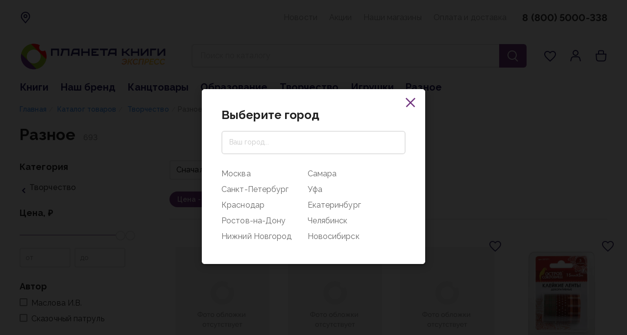

--- FILE ---
content_type: text/html; charset=UTF-8
request_url: https://planetabook.ru/catalog/196/?sort=cheaper
body_size: 21450
content:
<!doctype html>
<html lang="ru">
<head>
    <meta charset="UTF-8">
    <meta name="viewport"
          content="width=device-width, user-scalable=no, initial-scale=1.0, maximum-scale=1.0, minimum-scale=1.0">
    <meta http-equiv="X-UA-Compatible" content="ie=edge">
    <link rel="icon" type="image/png" href="/local/templates/base/frontend/images/favicon.png">
    <title>Разное</title>
    <meta http-equiv="Content-Type" content="text/html; charset=UTF-8" />
<meta name="keywords" content="Книжный магазин уфа каталог книги цены художественная популярное детская школьная техническая специальная литература кодексы законы ЕГЭ купить учебник класс" />
<meta name="description" content="Каталог товаров книжного интернет-магазина Планета. Здесь вы можете найти книги разных жанров и направлений: художественная литература(детективы, фэнтези, фантастика и т.д. ), учебная литература(учебники, методические рекомендации), техническая литература и многое другое." />
<script type="text/javascript" data-skip-moving="true">(function(w, d, n) {var cl = "bx-core";var ht = d.documentElement;var htc = ht ? ht.className : undefined;if (htc === undefined || htc.indexOf(cl) !== -1){return;}var ua = n.userAgent;if (/(iPad;)|(iPhone;)/i.test(ua)){cl += " bx-ios";}else if (/Windows/i.test(ua)){cl += ' bx-win';}else if (/Macintosh/i.test(ua)){cl += " bx-mac";}else if (/Linux/i.test(ua) && !/Android/i.test(ua)){cl += " bx-linux";}else if (/Android/i.test(ua)){cl += " bx-android";}cl += (/(ipad|iphone|android|mobile|touch)/i.test(ua) ? " bx-touch" : " bx-no-touch");cl += w.devicePixelRatio && w.devicePixelRatio >= 2? " bx-retina": " bx-no-retina";var ieVersion = -1;if (/AppleWebKit/.test(ua)){cl += " bx-chrome";}else if (/Opera/.test(ua)){cl += " bx-opera";}else if (/Firefox/.test(ua)){cl += " bx-firefox";}ht.className = htc ? htc + " " + cl : cl;})(window, document, navigator);</script>


<link href="/bitrix/js/ui/design-tokens/dist/ui.design-tokens.min.css?171472708323233" type="text/css"  rel="stylesheet" />
<link href="/bitrix/js/ui/fonts/opensans/ui.font.opensans.min.css?16824138522320" type="text/css"  rel="stylesheet" />
<link href="/bitrix/js/main/popup/dist/main.popup.bundle.min.css?169399773826598" type="text/css"  rel="stylesheet" />
<link href="/local/templates/base/components/bitrix/catalog.smart.filter/.default/style.min.css?171420486513420" type="text/css"  rel="stylesheet" />
<link href="/local/templates/base/frontend/css/lib/nouislider.min.css?16315159935734" type="text/css"  rel="stylesheet" />
<link href="/local/templates/base/frontend/semantic/semantic.min.css?1698649476580672" type="text/css"  data-template-style="true"  rel="stylesheet" />
<link href="/local/templates/base/frontend/css/lib/lightslider.min.css?16309931705536" type="text/css"  data-template-style="true"  rel="stylesheet" />
<link href="/local/templates/base/frontend/css/style.css?1758520144218637" type="text/css"  data-template-style="true"  rel="stylesheet" />
<link href="/local/templates/base/css/rate.list.css?17004744041154" type="text/css"  data-template-style="true"  rel="stylesheet" />
<link href="/local/templates/base/template_styles.css?17580015121845" type="text/css"  data-template-style="true"  rel="stylesheet" />







            <!-- Yandex.Metrika counter -->
            
            <!-- /Yandex.Metrika counter -->
                    
        
<script data-skip-moving="true" type="application/ld+json">{"@context":"https:\/\/schema.org","@type":"Organization","name":"","legalName":"","description":"","alternateName":[""],"brand":[""],"telephone":"+78005000338","email":"","founder":"","foundingDate":"","numberOfEmployees":"","url":"https:\/\/planetabook.ru","sameAs":["https:\/\/vk.com\/planetabookstore"],"address":{"@type":"PostalAddress","addressCountry":"","addressRegion":"","addressLocality":"","postalCode":"","streetAddress":""},"contactPoint":{"email":"","telephone":"","productSupported":"","hoursAvailable":["\u0420\u0435\u0436\u0438\u043c \u0440\u0430\u0431\u043e\u0442\u044b - 9:30-20:00"," \u0432 \u0432\u044b\u0445\u043e\u0434\u043d\u044b\u0435 \u0438 \u043f\u0440\u0430\u0437\u0434\u043d\u0438\u043a\u0438 - 10:00-19:00"," \u0431\u0435\u0437 \u043f\u0435\u0440\u0435\u0440\u044b\u0432\u0430 \u0438 \u0432\u044b\u0445\u043e\u0434\u043d\u044b\u0445."],"contactType":"customer service"},"logo":"https:\/\/planetabook.ru"}</script>
    <meta name="cmsmagazine" content="b5df5d239bc002e95590270277e5e387" /></head>
<body>
<!--'start_frame_cache_personal-scripts'--><!--'end_frame_cache_personal-scripts'--><!--YA_start-->
<!-- Yandex.Metrika counter -->
<noscript><div><img src="//mc.yandex.ru/watch/27175475" style="position:absolute; left:-9999px;" alt="" /></div></noscript>
<!-- /Yandex.Metrika counter -->
<!--YA_end-->
<noscript><img src="https://vk.com/rtrg?p=VK-RTRG-425721-frBiB" style="position:fixed; left:-999px;" alt=""/></noscript><div class="pusher">
    <!--'start_frame_cache_nag'--><!--'end_frame_cache_nag'-->        <header>
            <div class="ui container">
                <div class="ui secondary menu top tablet hidden mobile hidden">
                    <a class="item modal-trigger" data-modal=".modal-location">
                        <svg class="icon location large"><use class="use-location" xlink:href="/local/templates/base/frontend/images/icons.svg#location"></use></svg>                        <div class="js-modal-city-val">
                            <!--'start_frame_cache_header-city'--><!--'end_frame_cache_header-city'-->                        </div>
                    </a>
                    <div class="menu right">
                        <!--'start_frame_cache_LkGdQn'-->        <a class="item"
           href="/news/https:/planetabook.ru/news/">Новости</a>
                <a class="item"
           href="/aktsii/">Акции</a>
                <a class="item"
           href="/nashi-magaziny/">Наши магазины</a>
                <a class="item"
           href="/dostavka-i-oplata/">Оплата и доставка</a>
        <!--'end_frame_cache_LkGdQn'-->                        <a class="item phone"
                           href="tel:+78005000338">8 (800) 5000-338</a>
                    </div>
                </div>
            </div>
            <div class="menu-top-wrapper">
                <div class="ui container">
                    <div class="ui secondary menu primary widescreen large screen computer only" itemscope
                         itemtype="https://schema.org/WebSite">
                        <meta itemprop="url" content="https://planetabook.ru/"/>
                        <a class="item brand" href="/">
                            <img class="ui brand-header-logo" src="/local/templates/base/frontend/images/logo.svg" alt="Logo">
                        </a>
                        <form class="item" action="/catalog/" itemscope itemtype="https://schema.org/SearchAction"
                              autocomplete="off">
                            <meta itemprop="target"
                                  content="https://planetabook.ru/catalog/?q={search_term_string}"/>
                            <div class="ui search js-main-search">
                                <div class="ui action input fluid">
                                    <!--'start_frame_cache_header-search'-->                                    <input class="prompt" placeholder="Поиск по каталогу" name="q"
                                           value=""
                                           type="search">
                                    <!--'end_frame_cache_header-search'-->                                    <button class="ui icon button icon-close js-search-delete" type="reset">
                                        <svg class="icon close large"><use class="use-close" xlink:href="/local/templates/base/frontend/images/icons.svg#close"></use></svg>                                    </button>
                                    <button class="ui primary icon button" type="submit">
                                        <svg class="icon magnifier large"><use class="use-magnifier" xlink:href="/local/templates/base/frontend/images/icons.svg#magnifier"></use></svg>                                    </button>
                                </div>
                            </div>
                            <div class="results"></div>
                        </form>
                        <a class="item" href="/favorites/">
                            <svg class="icon heart large"><use class="use-heart" xlink:href="/local/templates/base/frontend/images/icons.svg#heart"></use></svg>                            <div class="ui floating red label circular transition hidden favorite-total">0</div>
                        </a>
                        <a href="/personal/" class="item person-popup__activator">
                            <svg class="icon person large"><use class="use-person" xlink:href="/local/templates/base/frontend/images/icons.svg#person"></use></svg>                        </a>
                        <div class="ui popup person-popup" id="top-header-user-info">
                            <!--'start_frame_cache_top-header-user-info'-->                            <div class="person-popup__text">
                                                                    <div class="person-popup__text-log-in text">Войдите, чтобы делать <br> покупки,
                                        отслеживать <br> заказы.
                                    </div>
                                                                </div>
                                                            <div class="person-popup__btn-log-in modal-trigger" data-modal=".modal-person-log-in">
                                    <div class="ui button primary fluid">Войти</div>
                                </div>
                                                            <!--'end_frame_cache_top-header-user-info'-->                        </div>
                        <a class="item" href="/cart/">
                            <svg class="icon basket large"><use class="use-basket" xlink:href="/local/templates/base/frontend/images/icons.svg#basket"></use></svg>                            <div class="ui floating red label circular transition hidden cart-total">0</div>
                        </a>
                    </div>
                    <div class="ui secondary menu menu-mobile tablet mobile only"><a class="menu-mobile__logo" href="/"><img
                                    class="ui" src="/local/templates/base/frontend/images/logo.svg"
                                    alt="Logo"></a><a
                                class="icon hamburger toggle sidebar-trigger" data-sidebar=".main-sidebar">
                            <svg class="icon hamburger"><use class="use-hamburger" xlink:href="/local/templates/base/frontend/images/icons.svg#hamburger"></use></svg>                        </a></div>
                    <!--'start_frame_cache_main-sidebar'-->                    <div class="ui secondary menu bottom">        <a class="item"
           href="/catalog/145/" data-menu="xXEVOpk">Книги</a>
        <div class="ui popup menu-popup transition hidden" id="xXEVOpk"><div class="menu-popup__inner">        <a class="menu-popup__item no-colored"
           href="/catalog/165/">Художественная литература <sup>25810</sup></a>
                <a class="menu-popup__item no-colored"
           href="/catalog/147/">Детская литература <sup>18867</sup></a>
                <a class="menu-popup__item no-colored"
           href="/catalog/153/">Комиксы. Манга <sup>1492</sup></a>
                <a class="menu-popup__item no-colored"
           href="/catalog/160/">Психология <sup>3643</sup></a>
                <a class="menu-popup__item no-colored"
           href="/catalog/166/">Эзотерика <sup>1534</sup></a>
                <a class="menu-popup__item no-colored"
           href="/catalog/163/">Философия <sup>399</sup></a>
                <a class="menu-popup__item no-colored"
           href="/catalog/146/">Деловая литература <sup>1020</sup></a>
                <a class="menu-popup__item no-colored"
           href="/catalog/167/">Юридическая литература <sup>346</sup></a>
                <a class="menu-popup__item no-colored"
           href="/catalog/152/">Здоровье. Спорт. Красота <sup>1046</sup></a>
                <a class="menu-popup__item no-colored"
           href="/catalog/156/">Мать и дитя <sup>1406</sup></a>
                <a class="menu-popup__item no-colored"
           href="/catalog/157/">Наука и техника  <sup>2122</sup></a>
                <a class="menu-popup__item no-colored"
           href="/catalog/155/">Культура. Искусство. История <sup>2575</sup></a>
                <a class="menu-popup__item no-colored"
           href="/catalog/154/">Кулинария. Консервирование. Напитки <sup>706</sup></a>
                <a class="menu-popup__item no-colored"
           href="/catalog/164/">Хобби <sup>1435</sup></a>
                <a class="menu-popup__item no-colored"
           href="/catalog/162/">Религия <sup>770</sup></a>
                <a class="menu-popup__item no-colored"
           href="/catalog/158/">Национальная литература <sup>1292</sup></a>
                <a class="menu-popup__item no-colored"
           href="/catalog/198/">Книги на иностранных языках <sup>984</sup></a>
                <a class="menu-popup__item no-colored"
           href="/catalog/159/">Подарочные издания <sup>35</sup></a>
                <a class="menu-popup__item no-colored"
           href="/catalog/161/">Разное <sup>146</sup></a>
                <a class="menu-popup__item no-colored"
           href="/catalog/205/">Биографии, мемуары <sup>100</sup></a>
                <a class="menu-popup__item no-colored"
           href="/catalog/208/">Мудрые мысли, афоризмы и цитаты <sup>10</sup></a>
                <a class="menu-popup__item no-colored"
           href="/catalog/200/">Сад, огород <sup>9</sup></a>
                <a class="menu-popup__item no-colored"
           href="/catalog/207/">Рукоделие <sup>93</sup></a>
                <a class="menu-popup__item no-colored"
           href="/catalog/209/">Эротика <sup>9</sup></a>
        </div></div>        <a class="item"
           href="/catalog/210/" data-menu="xwAkIZ0">Наш бренд</a>
        <div class="ui popup menu-popup transition hidden" id="xwAkIZ0"><div class="menu-popup__inner">        <a class="menu-popup__item no-colored"
           href="/catalog/213/">Художественная литература <sup>9</sup></a>
                <a class="menu-popup__item no-colored"
           href="/catalog/211/">Журнально-бланочная продукция <sup>28</sup></a>
                <a class="menu-popup__item no-colored"
           href="/catalog/214/">Юридическая литература <sup>1</sup></a>
                <a class="menu-popup__item no-colored"
           href="/catalog/227/">Творчество <sup>12</sup></a>
                <a class="menu-popup__item no-colored"
           href="/catalog/212/">Разное <sup>14</sup></a>
        </div></div>        <a class="item"
           href="/catalog/130/" data-menu="x4kaDKI">Канцтовары</a>
        <div class="ui popup menu-popup transition hidden" id="x4kaDKI"><div class="menu-popup__inner">        <a class="menu-popup__item no-colored"
           href="/catalog/131/">Бумажные изделия <sup>3705</sup></a>
                <a class="menu-popup__item no-colored"
           href="/catalog/132/">Галантерея <sup>359</sup></a>
                <a class="menu-popup__item no-colored"
           href="/catalog/133/">Глобусы <sup>65</sup></a>
                <a class="menu-popup__item no-colored"
           href="/catalog/134/">Офисная канцелярия <sup>2069</sup></a>
                <a class="menu-popup__item no-colored"
           href="/catalog/136/">Письменные принадлежности <sup>2984</sup></a>
                <a class="menu-popup__item no-colored"
           href="/catalog/137/">Подарочные издания <sup>269</sup></a>
                <a class="menu-popup__item no-colored"
           href="/catalog/139/">Товары для художников <sup>1182</sup></a>
                <a class="menu-popup__item no-colored"
           href="/catalog/140/">Упаковка <sup>91</sup></a>
                <a class="menu-popup__item no-colored"
           href="/catalog/141/">Хозтовары <sup>80</sup></a>
                <a class="menu-popup__item no-colored"
           href="/catalog/142/">Чертежные принадлежности <sup>456</sup></a>
                <a class="menu-popup__item no-colored"
           href="/catalog/143/">Школьные товары <sup>3999</sup></a>
                <a class="menu-popup__item no-colored"
           href="/catalog/144/">Электротовары <sup>164</sup></a>
                <a class="menu-popup__item no-colored"
           href="/catalog/138/">Разное <sup>1087</sup></a>
        </div></div>        <a class="item"
           href="/catalog/168/" data-menu="xbgawd1">Образование</a>
        <div class="ui popup menu-popup transition hidden" id="xbgawd1"><div class="menu-popup__inner">        <a class="menu-popup__item no-colored"
           href="/catalog/170/">Дошкольное образование <sup>1549</sup></a>
                <a class="menu-popup__item no-colored"
           href="/catalog/179/">Школа <sup>7437</sup></a>
                <a class="menu-popup__item no-colored"
           href="/catalog/169/">Высшее и среднее профессиональное образование <sup>5</sup></a>
                <a class="menu-popup__item no-colored"
           href="/catalog/178/">Словари <sup>83</sup></a>
                <a class="menu-popup__item no-colored"
           href="/catalog/177/">Разное <sup>841</sup></a>
        </div></div>        <a class="item"
           href="/catalog/192/" data-menu="xUN2Iow">Творчество</a>
        <div class="ui popup menu-popup transition hidden" id="xUN2Iow"><div class="menu-popup__inner">        <a class="menu-popup__item no-colored"
           href="/catalog/193/">Алмазная мозаика <sup>233</sup></a>
                <a class="menu-popup__item no-colored"
           href="/catalog/194/">Картины по номерам <sup>112</sup></a>
                <a class="menu-popup__item no-colored"
           href="/catalog/197/">Рукоделие <sup>94</sup></a>
                <a class="menu-popup__item no-colored active"
           href="/catalog/196/">Разное <sup>693</sup></a>
        </div></div>        <a class="item"
           href="/catalog/121/" data-menu="xSVLTfm">Игрушки</a>
        <div class="ui popup menu-popup transition hidden" id="xSVLTfm"><div class="menu-popup__inner">        <a class="menu-popup__item no-colored"
           href="/catalog/123/">Игрушки для малышей <sup>79</sup></a>
                <a class="menu-popup__item no-colored"
           href="/catalog/124/">Игрушки для мальчиков <sup>66</sup></a>
                <a class="menu-popup__item no-colored"
           href="/catalog/122/">Игрушки для девочек <sup>37</sup></a>
                <a class="menu-popup__item no-colored"
           href="/catalog/125/">Интерактивные игрушки <sup>82</sup></a>
                <a class="menu-popup__item no-colored"
           href="/catalog/126/">Настольные и развивающие игры <sup>153</sup></a>
                <a class="menu-popup__item no-colored"
           href="/catalog/127/">Пазлы <sup>908</sup></a>
                <a class="menu-popup__item no-colored"
           href="/catalog/129/">Сезонный товар <sup>66</sup></a>
                <a class="menu-popup__item no-colored"
           href="/catalog/128/">Разное <sup>97</sup></a>
        </div></div>        <a class="item"
           href="/catalog/199/" data-menu="xyHcwcB">Разное</a>
        <div class="ui popup menu-popup transition hidden" id="xyHcwcB"><div class="menu-popup__inner">        <a class="menu-popup__item no-colored"
           href="/catalog/204/">Календари <sup>43</sup></a>
                <a class="menu-popup__item no-colored"
           href="/catalog/202/">Медали <sup>2</sup></a>
                <a class="menu-popup__item no-colored"
           href="/catalog/203/">Флаги <sup>43</sup></a>
        </div></div></div>                    <!--'end_frame_cache_main-sidebar'-->                </div>
            </div>

        </header>
            <div class="ui container">
        <main>
                            <section class="breadcrumb"><div class="ui breadcrumb" itemprop="https://schema.org/breadcrumb" itemscope itemtype="https://schema.org/BreadcrumbList">
			<div itemprop="itemListElement" itemscope itemtype="https://schema.org/ListItem">
				
				<a href="/" title="Главная" itemprop="item" class="section mobile">
					<span itemprop="name">Главная</span>
				</a>
				<meta itemprop="position" content="1" />
			</div>
			<div itemprop="itemListElement" itemscope itemtype="https://schema.org/ListItem">
				<span class="divider">/</span>
				<a href="/catalog/" title="Каталог товаров" itemprop="item" class="section mobile">
					<span itemprop="name">Каталог товаров</span>
				</a>
				<meta itemprop="position" content="2" />
			</div>
			<div itemprop="itemListElement" itemscope itemtype="https://schema.org/ListItem">
				<span class="divider">/</span>
				<a href="/catalog/192/" title="Творчество" itemprop="item" class="section mobile">
					<span itemprop="name">Творчество</span>
				</a>
				<meta itemprop="position" content="3" />
			</div><span class="divider">/</span>
			<div class="active section">
				Разное
			</div></div></section>            <section class="catalog">
    <div class="catalog-header catalog-header-subcategory">
        <a href="/catalog/192/" class="catalog-header__return-back">
                        <div class="catalog-header__return-back-icon">
                            <svg class="icon arrow-back"><use class="use-arrow-back" xlink:href="/local/templates/base/frontend/images/icons.svg#arrow-back"></use></svg>
                        </div>
                    </a>        <h1 class="ui large header">Разное
</h1>
        <span class="text tablet hidden mobile hidden catalog-count">693</span>
    </div>
    <div class="catalog-body catalog-subcategory">
        <div class="ui grid">
            <div class="tablet or lower hidden two wide widescreen two wide large screen three wide column computer">
                    <div class="catalog-category__list">
        <div class="ui vertical text menu">
            <div class="header item tablet hidden mobile hidden">Категория</div>
                            <a href="/catalog/192/" class="item tablet hidden mobile hidden">
                    <div class="filter__return-back">
                        <div class="filter__return-back-icon">
                            <svg class="icon arrow-back-small"><use class="use-arrow-back-small" xlink:href="/local/templates/base/frontend/images/icons.svg#arrow-back-small"></use></svg>                        </div>
                        <div class="text">Творчество</div>
                    </div>
                </a>
                                    </div>
    </div>
                    <form class="catalog-filter filter ui sidebar">
    <div class="filter-mobile__header tablet mobile only">Фильтр
        <div class="ui icon filter-mobile__close catalog-sorting__filter-mobile-btn">
            <svg class="icon sidebar-close"><use class="use-sidebar-close" xlink:href="/local/templates/base/frontend/images/icons.svg#sidebar-close"></use></svg>        </div>
    </div>
    <div class="filter-mobile__labels tablet mobile only"><div class="catalog-sorting__label"><div class="ui primary label padded" data-type="price" data-default='[15,1371]'>Цена  - <svg class="icon close-small"><use class="use-close-small" xlink:href="/local/templates/base/frontend/images/icons.svg#close-small"></use></svg></div></div><div class="catalog-sorting__label"><div class="ui label padded" data-type="clear">Очистить все<svg class="icon close-small"><use class="use-close-small" xlink:href="/local/templates/base/frontend/images/icons.svg#close-small"></use></svg></div></div></div>
            <input type="hidden" name="sort" id="sort"
               value="cheaper"/>
        <div class="filter-wrapper margined">
                        <h6 class="ui mini header">Цена, ₽</h6>
                <div class="filter-range-slider">
                    <div class="range-slider" id="range-slider"
                         data-min="15"
                         data-start=""
                         data-max="1371"
                         data-finish=""></div>
                    <div class="filter-range-slider__inputs">
                        <div class="filter-range-slider__input">
                            <span class="filter-range-slider__input-left">от</span>
                            <input value=""
                                   id="price-min" type="number" min="0" step="1"
                                   name="arrFilter_P11_MIN">
                        </div>
                        <div class="filter-range-slider__input">
                            <span class="filter-range-slider__input-left">до</span>
                            <input value=""
                                   id="price-max" type="number" min="0" step="1"
                                   name="arrFilter_P11_MAX">
                        </div>
                    </div>
                </div>
                    </div>
            <div class="filter-wrapper">
            <h6 class="ui mini header">Автор</h6>
            <div class="filter-inner">
                <div class="ui input"><input type="text" placeholder="Найти" class="filter-search"></div>
                                    <div class="filter-checkbox">
                        <div class="ui checkbox">
                            <input type="checkbox" name="arrFilter_190_583931917"
                                   id="arrFilter_190_583931917"
                                   value="Y">
                            <label for="arrFilter_190_583931917">Маслова И.В.</label>
                        </div>
                    </div>
                                        <div class="filter-checkbox">
                        <div class="ui checkbox">
                            <input type="checkbox" name="arrFilter_190_2470685704"
                                   id="arrFilter_190_2470685704"
                                   value="Y">
                            <label for="arrFilter_190_2470685704">Сказочный патруль</label>
                        </div>
                    </div>
                                </div>
                    </div>
                <div class="filter-wrapper">
            <h6 class="ui mini header">Производитель</h6>
            <div class="filter-inner">
                <div class="ui input"><input type="text" placeholder="Найти" class="filter-search"></div>
                                    <div class="filter-checkbox">
                        <div class="ui checkbox">
                            <input type="checkbox" name="arrFilter_189_1042140613"
                                   id="arrFilter_189_1042140613"
                                   value="Y">
                            <label for="arrFilter_189_1042140613">LICHONG INTERNATIONAL</label>
                        </div>
                    </div>
                                        <div class="filter-checkbox">
                        <div class="ui checkbox">
                            <input type="checkbox" name="arrFilter_189_2998179662"
                                   id="arrFilter_189_2998179662"
                                   value="Y">
                            <label for="arrFilter_189_2998179662">Ningbo Honsen Stationery</label>
                        </div>
                    </div>
                                        <div class="filter-checkbox">
                        <div class="ui checkbox">
                            <input type="checkbox" name="arrFilter_189_3286803514"
                                   id="arrFilter_189_3286803514"
                                   value="Y">
                            <label for="arrFilter_189_3286803514">SEW STAR</label>
                        </div>
                    </div>
                                        <div class="filter-checkbox">
                        <div class="ui checkbox">
                            <input type="checkbox" name="arrFilter_189_1226505555"
                                   id="arrFilter_189_1226505555"
                                   value="Y">
                            <label for="arrFilter_189_1226505555">Апплика ООО</label>
                        </div>
                    </div>
                                        <div class="filter-checkbox">
                        <div class="ui checkbox">
                            <input type="checkbox" name="arrFilter_189_2305808287"
                                   id="arrFilter_189_2305808287"
                                   value="Y">
                            <label for="arrFilter_189_2305808287">Китай</label>
                        </div>
                    </div>
                                </div>
                    </div>
                <div class="filter-wrapper">
            <h6 class="ui mini header">Жанр</h6>
            <div class="filter-inner">
                <div class="ui input"><input type="text" placeholder="Найти" class="filter-search"></div>
                                    <div class="filter-checkbox">
                        <div class="ui checkbox">
                            <input type="checkbox" name="arrFilter_200_3315224955"
                                   id="arrFilter_200_3315224955"
                                   value="Y">
                            <label for="arrFilter_200_3315224955">Дошкольный период и детский сад</label>
                        </div>
                    </div>
                                        <div class="filter-checkbox">
                        <div class="ui checkbox">
                            <input type="checkbox" name="arrFilter_200_2578461230"
                                   id="arrFilter_200_2578461230"
                                   value="Y">
                            <label for="arrFilter_200_2578461230">Детская литература Игрушки</label>
                        </div>
                    </div>
                                        <div class="filter-checkbox">
                        <div class="ui checkbox">
                            <input type="checkbox" name="arrFilter_200_3023228867"
                                   id="arrFilter_200_3023228867"
                                   value="Y">
                            <label for="arrFilter_200_3023228867">Раскраски</label>
                        </div>
                    </div>
                                </div>
                    </div>
                <div class="filter-wrapper">
            <h6 class="ui mini header">Издательство</h6>
            <div class="filter-inner">
                <div class="ui input"><input type="text" placeholder="Найти" class="filter-search"></div>
                                    <div class="filter-checkbox">
                        <div class="ui checkbox">
                            <input type="checkbox" name="arrFilter_201_1326470300"
                                   id="arrFilter_201_1326470300"
                                   value="Y">
                            <label for="arrFilter_201_1326470300">Рельеф-центр</label>
                        </div>
                    </div>
                                        <div class="filter-checkbox">
                        <div class="ui checkbox">
                            <input type="checkbox" name="arrFilter_201_908809237"
                                   id="arrFilter_201_908809237"
                                   value="Y">
                            <label for="arrFilter_201_908809237">ИП Пономарева</label>
                        </div>
                    </div>
                                        <div class="filter-checkbox">
                        <div class="ui checkbox">
                            <input type="checkbox" name="arrFilter_201_2683780559"
                                   id="arrFilter_201_2683780559"
                                   value="Y">
                            <label for="arrFilter_201_2683780559">Апплика</label>
                        </div>
                    </div>
                                        <div class="filter-checkbox">
                        <div class="ui checkbox">
                            <input type="checkbox" name="arrFilter_201_2263616654"
                                   id="arrFilter_201_2263616654"
                                   value="Y">
                            <label for="arrFilter_201_2263616654">Колорит</label>
                        </div>
                    </div>
                                        <div class="filter-checkbox">
                        <div class="ui checkbox">
                            <input type="checkbox" name="arrFilter_201_4136040449"
                                   id="arrFilter_201_4136040449"
                                   value="Y">
                            <label for="arrFilter_201_4136040449">Хорошо-Уфа</label>
                        </div>
                    </div>
                                        <div class="filter-checkbox transition hidden">
                        <div class="ui checkbox">
                            <input type="checkbox" name="arrFilter_201_2863438676"
                                   id="arrFilter_201_2863438676"
                                   value="Y">
                            <label for="arrFilter_201_2863438676">ФАРМ</label>
                        </div>
                    </div>
                                        <div class="filter-checkbox transition hidden">
                        <div class="ui checkbox">
                            <input type="checkbox" name="arrFilter_201_717159343"
                                   id="arrFilter_201_717159343"
                                   value="Y">
                            <label for="arrFilter_201_717159343">Оригами</label>
                        </div>
                    </div>
                                        <div class="filter-checkbox transition hidden">
                        <div class="ui checkbox">
                            <input type="checkbox" name="arrFilter_201_1572457273"
                                   id="arrFilter_201_1572457273"
                                   value="Y">
                            <label for="arrFilter_201_1572457273">Самсон</label>
                        </div>
                    </div>
                                        <div class="filter-checkbox transition hidden">
                        <div class="ui checkbox">
                            <input type="checkbox" name="arrFilter_201_658785096"
                                   id="arrFilter_201_658785096"
                                   value="Y">
                            <label for="arrFilter_201_658785096">Центрум</label>
                        </div>
                    </div>
                                        <div class="filter-checkbox transition hidden">
                        <div class="ui checkbox">
                            <input type="checkbox" name="arrFilter_201_347675145"
                                   id="arrFilter_201_347675145"
                                   value="Y">
                            <label for="arrFilter_201_347675145">Баласс</label>
                        </div>
                    </div>
                                        <div class="filter-checkbox transition hidden">
                        <div class="ui checkbox">
                            <input type="checkbox" name="arrFilter_201_2192157110"
                                   id="arrFilter_201_2192157110"
                                   value="Y">
                            <label for="arrFilter_201_2192157110">Аспект</label>
                        </div>
                    </div>
                                        <div class="filter-checkbox transition hidden">
                        <div class="ui checkbox">
                            <input type="checkbox" name="arrFilter_201_2295950693"
                                   id="arrFilter_201_2295950693"
                                   value="Y">
                            <label for="arrFilter_201_2295950693">Тойс Групп</label>
                        </div>
                    </div>
                                        <div class="filter-checkbox transition hidden">
                        <div class="ui checkbox">
                            <input type="checkbox" name="arrFilter_201_2445433892"
                                   id="arrFilter_201_2445433892"
                                   value="Y">
                            <label for="arrFilter_201_2445433892">Радуга-Челябинск</label>
                        </div>
                    </div>
                                        <div class="filter-checkbox transition hidden">
                        <div class="ui checkbox">
                            <input type="checkbox" name="arrFilter_201_1145836449"
                                   id="arrFilter_201_1145836449"
                                   value="Y">
                            <label for="arrFilter_201_1145836449">Клевер</label>
                        </div>
                    </div>
                                        <div class="filter-checkbox transition hidden">
                        <div class="ui checkbox">
                            <input type="checkbox" name="arrFilter_201_1858265371"
                                   id="arrFilter_201_1858265371"
                                   value="Y">
                            <label for="arrFilter_201_1858265371">Brauberg</label>
                        </div>
                    </div>
                                        <div class="filter-checkbox transition hidden">
                        <div class="ui checkbox">
                            <input type="checkbox" name="arrFilter_201_2227672042"
                                   id="arrFilter_201_2227672042"
                                   value="Y">
                            <label for="arrFilter_201_2227672042">ОСТРОВ СОКРОВИЩ</label>
                        </div>
                    </div>
                                        <div class="filter-checkbox transition hidden">
                        <div class="ui checkbox">
                            <input type="checkbox" name="arrFilter_201_1570705815"
                                   id="arrFilter_201_1570705815"
                                   value="Y">
                            <label for="arrFilter_201_1570705815">Мульти-Пульти</label>
                        </div>
                    </div>
                                </div>
                            <a class="text filter-wrapper__link js-show-more show-more"
                   href="javascript:void(0)" data-show-text="Посмотреть все"
                   data-hide-text="Скрыть"></a>
                        </div>
                <div class="filter-wrapper">
            <h6 class="ui mini header">Переплет</h6>
            <div class="filter-inner">
                <div class="ui input"><input type="text" placeholder="Найти" class="filter-search"></div>
                                    <div class="filter-checkbox">
                        <div class="ui checkbox">
                            <input type="checkbox" name="arrFilter_213_168121941"
                                   id="arrFilter_213_168121941"
                                   value="Y">
                            <label for="arrFilter_213_168121941">Мягкий</label>
                        </div>
                    </div>
                                </div>
                    </div>
                <div class="filter-wrapper">
            <h6 class="ui mini header">Предмет</h6>
            <div class="filter-inner">
                <div class="ui input"><input type="text" placeholder="Найти" class="filter-search"></div>
                                    <div class="filter-checkbox">
                        <div class="ui checkbox">
                            <input type="checkbox" name="arrFilter_215_1710630299"
                                   id="arrFilter_215_1710630299"
                                   value="Y">
                            <label for="arrFilter_215_1710630299">Творческое развитие</label>
                        </div>
                    </div>
                                </div>
                    </div>
                <div class="filter-wrapper">
            <h6 class="ui mini header">Программа</h6>
            <div class="filter-inner">
                <div class="ui input"><input type="text" placeholder="Найти" class="filter-search"></div>
                                    <div class="filter-checkbox">
                        <div class="ui checkbox">
                            <input type="checkbox" name="arrFilter_216_1073806954"
                                   id="arrFilter_216_1073806954"
                                   value="Y">
                            <label for="arrFilter_216_1073806954">.</label>
                        </div>
                    </div>
                                        <div class="filter-checkbox">
                        <div class="ui checkbox">
                            <input type="checkbox" name="arrFilter_216_389783414"
                                   id="arrFilter_216_389783414"
                                   value="Y">
                            <label for="arrFilter_216_389783414">Детский сад 2100</label>
                        </div>
                    </div>
                                </div>
                    </div>
                <div class="filter-wrapper">
            <h6 class="ui mini header">Тип учебной литературы</h6>
            <div class="filter-inner">
                <div class="ui input"><input type="text" placeholder="Найти" class="filter-search"></div>
                                    <div class="filter-checkbox">
                        <div class="ui checkbox">
                            <input type="checkbox" name="arrFilter_220_2011353420"
                                   id="arrFilter_220_2011353420"
                                   value="Y">
                            <label for="arrFilter_220_2011353420">Учебное пособие</label>
                        </div>
                    </div>
                                </div>
                    </div>
        </form>
            </div>
            <div class="ten wide widescreen ten wide large screen nine wide computer twelve wide tablet mobile column">
                <div class="catalog-content">
                    <!--'start_frame_cache_reviews-list'--><!--'end_frame_cache_reviews-list'-->                                        <div class="catalog-sorting__filter">
                        <div class="catalog-sorting-dropdown"><div class="ui selection dropdown"><i class="dropdown icon"></i><div class="text">Сначала дешевые</div><div class="menu"><a class="item text" href="/catalog/196/">По умолчанию</a><a class="item text" href="/catalog/196/?sort=popular">Популярные</a><a class="item text" href="/catalog/196/?sort=expensive">Сначала дорогие</a><a class="item text active selected" href="/catalog/196/?sort=cheaper">Сначала дешевые</a><a class="item text" href="/catalog/196/?sort=created">По новизне</a><a class="item text" href="/catalog/196/?sort=rating">По рейтингу</a></div></div></div>                            <div class="catalog-sorting__filter-mobile-btn sidebar-trigger tablet mobile only"
                                 data-sidebar=".catalog-filter">
                                <svg class="icon mobile-filter"><use class="use-mobile-filter" xlink:href="/local/templates/base/frontend/images/icons.svg#mobile-filter"></use></svg>                                <div class="filter-count transition visible">
                                    <div class="ui red label">1</div>
                                </div>
                            </div>
                                                </div>
                                            <div class="catalog-sorting__labels"><div class="catalog-sorting__label"><div class="ui primary label padded" data-type="price" data-default='[15,1371]'>Цена  - <svg class="icon close-small"><use class="use-close-small" xlink:href="/local/templates/base/frontend/images/icons.svg#close-small"></use></svg></div></div><div class="catalog-sorting__label"><div class="ui label padded" data-type="clear">Очистить все<svg class="icon close-small"><use class="use-close-small" xlink:href="/local/templates/base/frontend/images/icons.svg#close-small"></use></svg></div></div></div>
                                            <div class="catalog-container">
                        <div class="catalog-cards">
    <div class="catalog-cards__inner">
        <div class="ui grid">
            <div class="five column row js-row">
                                    <div class="column"><div class="product-card" id="bx_3966226736_301712"><a class="no-colored product-card__header" href="/catalog/196/301712/"><div class="product-card__image-wrapper"><img src="/local/templates/base/images/no-photo.svg" class="product-card__image"/></div><div class="ui icon button circular flat product-card__favorite" data-favorite="301712"><svg class="icon heart"><use class="use-heart" xlink:href="/local/templates/base/frontend/images/icons.svg#heart"></use><use class="use-heart-inner" xlink:href="/local/templates/base/frontend/images/icons.svg#heart-inner"></use></svg></div></a><div class="product-card__description"><div class="product-card__top"><div class="product-card__prices"><div class="product-card__price">15 ₽</div></div><div class="product-card__name text">Носик</div></div><div class="product-card__bottom"><div class="product-card__rating"><div class="ui rating disabled" data-rating="5"><svg class="icon star active"><use class="use-star" xlink:href="/local/templates/base/frontend/images/icons.svg#star"></use></svg><svg class="icon star active"><use class="use-star" xlink:href="/local/templates/base/frontend/images/icons.svg#star"></use></svg><svg class="icon star active"><use class="use-star" xlink:href="/local/templates/base/frontend/images/icons.svg#star"></use></svg><svg class="icon star active"><use class="use-star" xlink:href="/local/templates/base/frontend/images/icons.svg#star"></use></svg><svg class="icon star active"><use class="use-star" xlink:href="/local/templates/base/frontend/images/icons.svg#star"></use></svg></div><div class="product-card__rating-review">2 отзыва</div></div><div class="product-card__btn-wrapper" data-product="301712"><div class="counter transition hidden">
    <div class="counter__minus">
        <div class="ui icon button">
            <svg class="icon minus"><use class="use-minus" xlink:href="/local/templates/base/frontend/images/icons.svg#minus"></use></svg>
        </div>
    </div>
    <input value="1" type="number" pattern="[0-9]*"/>
    <div class="counter__plus">
        <div class="ui icon button">
            <svg class="icon plus"><use class="use-plus" xlink:href="/local/templates/base/frontend/images/icons.svg#plus"></use></svg>
        </div>
    </div>
</div><div class="product-card__btn ui primary button transition visible">В корзину</div></div></div></div></div></div>
                                        <div class="column"><div class="product-card" id="bx_3966226736_316878"><a class="no-colored product-card__header" href="/catalog/196/316878/"><div class="product-card__image-wrapper"><img src="/local/templates/base/images/no-photo.svg" class="product-card__image"/></div><div class="ui icon button circular flat product-card__favorite" data-favorite="316878"><svg class="icon heart"><use class="use-heart" xlink:href="/local/templates/base/frontend/images/icons.svg#heart"></use><use class="use-heart-inner" xlink:href="/local/templates/base/frontend/images/icons.svg#heart-inner"></use></svg></div></a><div class="product-card__description"><div class="product-card__top"><div class="product-card__prices"><div class="product-card__price">18 ₽</div></div><div class="product-card__name text">Пайетки декоративные №1 в пластиковой тубе с крышкой, микс цветов</div></div><div class="product-card__bottom"><div class="product-card__rating"><div class="ui rating disabled" data-rating="5"><svg class="icon star active"><use class="use-star" xlink:href="/local/templates/base/frontend/images/icons.svg#star"></use></svg><svg class="icon star active"><use class="use-star" xlink:href="/local/templates/base/frontend/images/icons.svg#star"></use></svg><svg class="icon star active"><use class="use-star" xlink:href="/local/templates/base/frontend/images/icons.svg#star"></use></svg><svg class="icon star active"><use class="use-star" xlink:href="/local/templates/base/frontend/images/icons.svg#star"></use></svg><svg class="icon star active"><use class="use-star" xlink:href="/local/templates/base/frontend/images/icons.svg#star"></use></svg></div><div class="product-card__rating-review">2 отзыва</div></div><div class="product-card__btn-wrapper" data-product="316878"><div class="counter transition hidden">
    <div class="counter__minus">
        <div class="ui icon button">
            <svg class="icon minus"><use class="use-minus" xlink:href="/local/templates/base/frontend/images/icons.svg#minus"></use></svg>
        </div>
    </div>
    <input value="1" type="number" pattern="[0-9]*"/>
    <div class="counter__plus">
        <div class="ui icon button">
            <svg class="icon plus"><use class="use-plus" xlink:href="/local/templates/base/frontend/images/icons.svg#plus"></use></svg>
        </div>
    </div>
</div><div class="product-card__btn ui primary button transition visible">В корзину</div></div></div></div></div></div>
                                        <div class="column"><div class="product-card" id="bx_3966226736_352496"><a class="no-colored product-card__header" href="/catalog/196/352496/"><div class="product-card__image-wrapper"><img src="/local/templates/base/images/no-photo.svg" class="product-card__image"/></div><div class="ui icon button circular flat product-card__favorite" data-favorite="352496"><svg class="icon heart"><use class="use-heart" xlink:href="/local/templates/base/frontend/images/icons.svg#heart"></use><use class="use-heart-inner" xlink:href="/local/templates/base/frontend/images/icons.svg#heart-inner"></use></svg></div></a><div class="product-card__description"><div class="product-card__top"><div class="product-card__prices"><div class="product-card__price">22 ₽</div></div><div class="product-card__name text">Блестки декоративные, 2 грамма</div></div><div class="product-card__bottom"><div class="product-card__rating"><div class="ui rating disabled" data-rating="4.5"><svg class="icon star active"><use class="use-star" xlink:href="/local/templates/base/frontend/images/icons.svg#star"></use></svg><svg class="icon star active"><use class="use-star" xlink:href="/local/templates/base/frontend/images/icons.svg#star"></use></svg><svg class="icon star active"><use class="use-star" xlink:href="/local/templates/base/frontend/images/icons.svg#star"></use></svg><svg class="icon star active"><use class="use-star" xlink:href="/local/templates/base/frontend/images/icons.svg#star"></use></svg><svg class="icon star"><use class="use-star" xlink:href="/local/templates/base/frontend/images/icons.svg#star"></use></svg></div><div class="product-card__rating-review">2 отзыва</div></div><div class="product-card__btn-wrapper" data-product="352496"><div class="counter transition hidden">
    <div class="counter__minus">
        <div class="ui icon button">
            <svg class="icon minus"><use class="use-minus" xlink:href="/local/templates/base/frontend/images/icons.svg#minus"></use></svg>
        </div>
    </div>
    <input value="1" type="number" pattern="[0-9]*"/>
    <div class="counter__plus">
        <div class="ui icon button">
            <svg class="icon plus"><use class="use-plus" xlink:href="/local/templates/base/frontend/images/icons.svg#plus"></use></svg>
        </div>
    </div>
</div><div class="product-card__btn ui primary button transition visible">В корзину</div></div></div></div></div></div>
                                        <div class="column"><div class="product-card" id="bx_3966226736_402003"><a class="no-colored product-card__header" href="/catalog/196/402003/"><div class="product-card__image-wrapper"><img src="/upload/iblock/c2e/l85wwrpt8j4kxbfos68kpz42jq3sxhm9.png" class="product-card__image"/></div><div class="ui icon button circular flat product-card__favorite" data-favorite="402003"><svg class="icon heart"><use class="use-heart" xlink:href="/local/templates/base/frontend/images/icons.svg#heart"></use><use class="use-heart-inner" xlink:href="/local/templates/base/frontend/images/icons.svg#heart-inner"></use></svg></div></a><div class="product-card__description"><div class="product-card__top"><div class="product-card__prices"><div class="product-card__price">25 ₽</div></div><div class="product-card__name text">Клейкие ленты 15мм х 5м декоративные ОСТРОВ СОКРОВИЩ, КОМПЛЕКТ 3шт, ассорти №1, блистер, 227271</div></div><div class="product-card__bottom"><div class="product-card__rating"><div class="ui rating disabled" data-rating="4.5"><svg class="icon star active"><use class="use-star" xlink:href="/local/templates/base/frontend/images/icons.svg#star"></use></svg><svg class="icon star active"><use class="use-star" xlink:href="/local/templates/base/frontend/images/icons.svg#star"></use></svg><svg class="icon star active"><use class="use-star" xlink:href="/local/templates/base/frontend/images/icons.svg#star"></use></svg><svg class="icon star active"><use class="use-star" xlink:href="/local/templates/base/frontend/images/icons.svg#star"></use></svg><svg class="icon star"><use class="use-star" xlink:href="/local/templates/base/frontend/images/icons.svg#star"></use></svg></div><div class="product-card__rating-review">4 отзыва</div></div><div class="product-card__btn-wrapper" data-product="402003"><div class="counter transition hidden">
    <div class="counter__minus">
        <div class="ui icon button">
            <svg class="icon minus"><use class="use-minus" xlink:href="/local/templates/base/frontend/images/icons.svg#minus"></use></svg>
        </div>
    </div>
    <input value="1" type="number" pattern="[0-9]*"/>
    <div class="counter__plus">
        <div class="ui icon button">
            <svg class="icon plus"><use class="use-plus" xlink:href="/local/templates/base/frontend/images/icons.svg#plus"></use></svg>
        </div>
    </div>
</div><div class="product-card__btn ui primary button transition visible">В корзину</div></div></div></div></div></div>
                                        <div class="column"><div class="product-card" id="bx_3966226736_412874"><a class="no-colored product-card__header" href="/catalog/196/412874/"><div class="product-card__image-wrapper"><img src="/upload/iblock/de7/0ike9i273d43dpo5x2l3ldvnk7o1fj8y.jpg" class="product-card__image"/></div><div class="ui icon button circular flat product-card__favorite" data-favorite="412874"><svg class="icon heart"><use class="use-heart" xlink:href="/local/templates/base/frontend/images/icons.svg#heart"></use><use class="use-heart-inner" xlink:href="/local/templates/base/frontend/images/icons.svg#heart-inner"></use></svg></div></a><div class="product-card__description"><div class="product-card__top"><div class="product-card__prices"><div class="product-card__price">26 ₽</div></div><div class="product-card__name text">Клейкие WASHI-ленты д/декора &quot;Микс №2&quot;, 15мм*3м, 1 штука, рисовая бумага, ОСТРОВ СОКРОВИЩ, 661710</div></div><div class="product-card__bottom"><div class="product-card__rating"><div class="ui rating disabled" data-rating="5"><svg class="icon star active"><use class="use-star" xlink:href="/local/templates/base/frontend/images/icons.svg#star"></use></svg><svg class="icon star active"><use class="use-star" xlink:href="/local/templates/base/frontend/images/icons.svg#star"></use></svg><svg class="icon star active"><use class="use-star" xlink:href="/local/templates/base/frontend/images/icons.svg#star"></use></svg><svg class="icon star active"><use class="use-star" xlink:href="/local/templates/base/frontend/images/icons.svg#star"></use></svg><svg class="icon star active"><use class="use-star" xlink:href="/local/templates/base/frontend/images/icons.svg#star"></use></svg></div><div class="product-card__rating-review">2 отзыва</div></div><div class="product-card__btn-wrapper" data-product="412874"><div class="counter transition hidden">
    <div class="counter__minus">
        <div class="ui icon button">
            <svg class="icon minus"><use class="use-minus" xlink:href="/local/templates/base/frontend/images/icons.svg#minus"></use></svg>
        </div>
    </div>
    <input value="1" type="number" pattern="[0-9]*"/>
    <div class="counter__plus">
        <div class="ui icon button">
            <svg class="icon plus"><use class="use-plus" xlink:href="/local/templates/base/frontend/images/icons.svg#plus"></use></svg>
        </div>
    </div>
</div><div class="product-card__btn ui primary button transition visible">В корзину</div></div></div></div></div></div>
                                        <div class="column"><div class="product-card" id="bx_3966226736_413180"><a class="no-colored product-card__header" href="/catalog/196/413180/"><div class="product-card__image-wrapper"><img src="/local/templates/base/images/no-photo.svg" class="product-card__image"/></div><div class="ui icon button circular flat product-card__favorite" data-favorite="413180"><svg class="icon heart"><use class="use-heart" xlink:href="/local/templates/base/frontend/images/icons.svg#heart"></use><use class="use-heart-inner" xlink:href="/local/templates/base/frontend/images/icons.svg#heart-inner"></use></svg></div></a><div class="product-card__description"><div class="product-card__top"><div class="product-card__prices"><div class="product-card__price">26 ₽</div></div><div class="product-card__name text">Клейкие WASHI-ленты для декора ОТТЕНКИ КРАСНОГО, 15мм*3м, ассорти, рисовая бумага, ОСТРОВ СОКРОВИЩ, 1шт</div></div><div class="product-card__bottom"><div class="product-card__rating"><div class="ui rating disabled" data-rating="5"><svg class="icon star active"><use class="use-star" xlink:href="/local/templates/base/frontend/images/icons.svg#star"></use></svg><svg class="icon star active"><use class="use-star" xlink:href="/local/templates/base/frontend/images/icons.svg#star"></use></svg><svg class="icon star active"><use class="use-star" xlink:href="/local/templates/base/frontend/images/icons.svg#star"></use></svg><svg class="icon star active"><use class="use-star" xlink:href="/local/templates/base/frontend/images/icons.svg#star"></use></svg><svg class="icon star active"><use class="use-star" xlink:href="/local/templates/base/frontend/images/icons.svg#star"></use></svg></div><div class="product-card__rating-review">1 отзыв</div></div><div class="product-card__btn-wrapper" data-product="413180"><div class="counter transition hidden">
    <div class="counter__minus">
        <div class="ui icon button">
            <svg class="icon minus"><use class="use-minus" xlink:href="/local/templates/base/frontend/images/icons.svg#minus"></use></svg>
        </div>
    </div>
    <input value="1" type="number" pattern="[0-9]*"/>
    <div class="counter__plus">
        <div class="ui icon button">
            <svg class="icon plus"><use class="use-plus" xlink:href="/local/templates/base/frontend/images/icons.svg#plus"></use></svg>
        </div>
    </div>
</div><div class="product-card__btn ui primary button transition visible">В корзину</div></div></div></div></div></div>
                                        <div class="column"><div class="product-card" id="bx_3966226736_412645"><a class="no-colored product-card__header" href="/catalog/196/412645/"><div class="product-card__image-wrapper"><img src="/upload/iblock/eaa/6lrgi0vbyed58qebid8njrkmvh779eaj.jpg" class="product-card__image"/></div><div class="ui icon button circular flat product-card__favorite" data-favorite="412645"><svg class="icon heart"><use class="use-heart" xlink:href="/local/templates/base/frontend/images/icons.svg#heart"></use><use class="use-heart-inner" xlink:href="/local/templates/base/frontend/images/icons.svg#heart-inner"></use></svg></div></a><div class="product-card__description"><div class="product-card__top"><div class="product-card__prices"><div class="product-card__price">26 ₽</div></div><div class="product-card__name text">Клейкие WASHI-ленты д/декора СЕРДЦА, 15мм*3м, 1 штука, рисовая бумага, ОСТРОВ СОКРОВИЩ, 661708</div></div><div class="product-card__bottom"><div class="product-card__rating"><div class="ui rating disabled" data-rating="5"><svg class="icon star active"><use class="use-star" xlink:href="/local/templates/base/frontend/images/icons.svg#star"></use></svg><svg class="icon star active"><use class="use-star" xlink:href="/local/templates/base/frontend/images/icons.svg#star"></use></svg><svg class="icon star active"><use class="use-star" xlink:href="/local/templates/base/frontend/images/icons.svg#star"></use></svg><svg class="icon star active"><use class="use-star" xlink:href="/local/templates/base/frontend/images/icons.svg#star"></use></svg><svg class="icon star active"><use class="use-star" xlink:href="/local/templates/base/frontend/images/icons.svg#star"></use></svg></div><div class="product-card__rating-review">2 отзыва</div></div><div class="product-card__btn-wrapper" data-product="412645"><div class="counter transition hidden">
    <div class="counter__minus">
        <div class="ui icon button">
            <svg class="icon minus"><use class="use-minus" xlink:href="/local/templates/base/frontend/images/icons.svg#minus"></use></svg>
        </div>
    </div>
    <input value="1" type="number" pattern="[0-9]*"/>
    <div class="counter__plus">
        <div class="ui icon button">
            <svg class="icon plus"><use class="use-plus" xlink:href="/local/templates/base/frontend/images/icons.svg#plus"></use></svg>
        </div>
    </div>
</div><div class="product-card__btn ui primary button transition visible">В корзину</div></div></div></div></div></div>
                                        <div class="column"><div class="product-card" id="bx_3966226736_412888"><a class="no-colored product-card__header" href="/catalog/196/412888/"><div class="product-card__image-wrapper"><img src="/upload/iblock/2dc/tyj1ric88ftce7hsotys0shmky0bx981.jpg" class="product-card__image"/></div><div class="ui icon button circular flat product-card__favorite" data-favorite="412888"><svg class="icon heart"><use class="use-heart" xlink:href="/local/templates/base/frontend/images/icons.svg#heart"></use><use class="use-heart-inner" xlink:href="/local/templates/base/frontend/images/icons.svg#heart-inner"></use></svg></div></a><div class="product-card__description"><div class="product-card__top"><div class="product-card__prices"><div class="product-card__price">26 ₽</div></div><div class="product-card__name text">Клейкие WASHI-ленты д/декора ЦВЕТОЧНЫЙ МИКС, 15мм*3м, 1 штука, рисовая бумага, ОСТРОВ СОКРОВИЩ, 661707</div></div><div class="product-card__bottom"><div class="product-card__rating"><div class="ui rating disabled" data-rating="4"><svg class="icon star active"><use class="use-star" xlink:href="/local/templates/base/frontend/images/icons.svg#star"></use></svg><svg class="icon star active"><use class="use-star" xlink:href="/local/templates/base/frontend/images/icons.svg#star"></use></svg><svg class="icon star active"><use class="use-star" xlink:href="/local/templates/base/frontend/images/icons.svg#star"></use></svg><svg class="icon star active"><use class="use-star" xlink:href="/local/templates/base/frontend/images/icons.svg#star"></use></svg><svg class="icon star"><use class="use-star" xlink:href="/local/templates/base/frontend/images/icons.svg#star"></use></svg></div><div class="product-card__rating-review">1 отзыв</div></div><div class="product-card__btn-wrapper" data-product="412888"><div class="counter transition hidden">
    <div class="counter__minus">
        <div class="ui icon button">
            <svg class="icon minus"><use class="use-minus" xlink:href="/local/templates/base/frontend/images/icons.svg#minus"></use></svg>
        </div>
    </div>
    <input value="1" type="number" pattern="[0-9]*"/>
    <div class="counter__plus">
        <div class="ui icon button">
            <svg class="icon plus"><use class="use-plus" xlink:href="/local/templates/base/frontend/images/icons.svg#plus"></use></svg>
        </div>
    </div>
</div><div class="product-card__btn ui primary button transition visible">В корзину</div></div></div></div></div></div>
                                        <div class="column"><div class="product-card" id="bx_3966226736_318513"><a class="no-colored product-card__header" href="/catalog/196/318513/"><div class="product-card__image-wrapper"><img src="/local/templates/base/images/no-photo.svg" class="product-card__image"/></div><div class="ui icon button circular flat product-card__favorite" data-favorite="318513"><svg class="icon heart"><use class="use-heart" xlink:href="/local/templates/base/frontend/images/icons.svg#heart"></use><use class="use-heart-inner" xlink:href="/local/templates/base/frontend/images/icons.svg#heart-inner"></use></svg></div></a><div class="product-card__description"><div class="product-card__top"><div class="product-card__prices"><div class="product-card__price">27 ₽</div></div><div class="product-card__name text">Пайетки для творчества РАКУШКИ, ЦВЕТ ПАСТЕЛЬ АССОРТИ, 15мм, 20г., ОСТРОВ СОКРОВИЩ</div></div><div class="product-card__bottom"><div class="product-card__rating"><div class="ui rating disabled" data-rating="5"><svg class="icon star active"><use class="use-star" xlink:href="/local/templates/base/frontend/images/icons.svg#star"></use></svg><svg class="icon star active"><use class="use-star" xlink:href="/local/templates/base/frontend/images/icons.svg#star"></use></svg><svg class="icon star active"><use class="use-star" xlink:href="/local/templates/base/frontend/images/icons.svg#star"></use></svg><svg class="icon star active"><use class="use-star" xlink:href="/local/templates/base/frontend/images/icons.svg#star"></use></svg><svg class="icon star active"><use class="use-star" xlink:href="/local/templates/base/frontend/images/icons.svg#star"></use></svg></div><div class="product-card__rating-review">2 отзыва</div></div><div class="product-card__btn-wrapper" data-product="318513"><div class="counter transition hidden">
    <div class="counter__minus">
        <div class="ui icon button">
            <svg class="icon minus"><use class="use-minus" xlink:href="/local/templates/base/frontend/images/icons.svg#minus"></use></svg>
        </div>
    </div>
    <input value="1" type="number" pattern="[0-9]*"/>
    <div class="counter__plus">
        <div class="ui icon button">
            <svg class="icon plus"><use class="use-plus" xlink:href="/local/templates/base/frontend/images/icons.svg#plus"></use></svg>
        </div>
    </div>
</div><div class="product-card__btn ui primary button transition visible">В корзину</div></div></div></div></div></div>
                                        <div class="column"><div class="product-card" id="bx_3966226736_329695"><a class="no-colored product-card__header" href="/catalog/196/329695/"><div class="product-card__image-wrapper"><img src="/local/templates/base/images/no-photo.svg" class="product-card__image"/></div><div class="ui icon button circular flat product-card__favorite" data-favorite="329695"><svg class="icon heart"><use class="use-heart" xlink:href="/local/templates/base/frontend/images/icons.svg#heart"></use><use class="use-heart-inner" xlink:href="/local/templates/base/frontend/images/icons.svg#heart-inner"></use></svg></div></a><div class="product-card__description"><div class="product-card__top"><div class="product-card__prices"><div class="product-card__price">30 ₽</div></div><div class="product-card__name text">Носик (в ассортименте)</div></div><div class="product-card__bottom"><div class="product-card__rating"><div class="ui rating disabled" data-rating="4.5"><svg class="icon star active"><use class="use-star" xlink:href="/local/templates/base/frontend/images/icons.svg#star"></use></svg><svg class="icon star active"><use class="use-star" xlink:href="/local/templates/base/frontend/images/icons.svg#star"></use></svg><svg class="icon star active"><use class="use-star" xlink:href="/local/templates/base/frontend/images/icons.svg#star"></use></svg><svg class="icon star active"><use class="use-star" xlink:href="/local/templates/base/frontend/images/icons.svg#star"></use></svg><svg class="icon star"><use class="use-star" xlink:href="/local/templates/base/frontend/images/icons.svg#star"></use></svg></div><div class="product-card__rating-review">2 отзыва</div></div><div class="product-card__btn-wrapper" data-product="329695"><div class="counter transition hidden">
    <div class="counter__minus">
        <div class="ui icon button">
            <svg class="icon minus"><use class="use-minus" xlink:href="/local/templates/base/frontend/images/icons.svg#minus"></use></svg>
        </div>
    </div>
    <input value="1" type="number" pattern="[0-9]*"/>
    <div class="counter__plus">
        <div class="ui icon button">
            <svg class="icon plus"><use class="use-plus" xlink:href="/local/templates/base/frontend/images/icons.svg#plus"></use></svg>
        </div>
    </div>
</div><div class="product-card__btn ui primary button transition visible">В корзину</div></div></div></div></div></div>
                                        <div class="column"><div class="product-card" id="bx_3966226736_312047"><a class="no-colored product-card__header" href="/catalog/196/312047/"><div class="product-card__image-wrapper"><img src="/upload/iblock/744/7dfij14wafmfequslkrtugaclo92mkxs.jpg" class="product-card__image"/></div><div class="ui icon button circular flat product-card__favorite" data-favorite="312047"><svg class="icon heart"><use class="use-heart" xlink:href="/local/templates/base/frontend/images/icons.svg#heart"></use><use class="use-heart-inner" xlink:href="/local/templates/base/frontend/images/icons.svg#heart-inner"></use></svg></div></a><div class="product-card__description"><div class="product-card__top"><div class="product-card__prices"><div class="product-card__price">30 ₽</div></div><div class="product-card__name text">Пайетки для творчества РАКУШКИ, ЯРКИЕ, ЦВЕТ АССОРТИ, 5 цветов, 15мм, 20г., ОСТРОВ СОКРОВИЩ, 661284</div></div><div class="product-card__bottom"><div class="product-card__rating"><div class="ui rating disabled" data-rating="5"><svg class="icon star active"><use class="use-star" xlink:href="/local/templates/base/frontend/images/icons.svg#star"></use></svg><svg class="icon star active"><use class="use-star" xlink:href="/local/templates/base/frontend/images/icons.svg#star"></use></svg><svg class="icon star active"><use class="use-star" xlink:href="/local/templates/base/frontend/images/icons.svg#star"></use></svg><svg class="icon star active"><use class="use-star" xlink:href="/local/templates/base/frontend/images/icons.svg#star"></use></svg><svg class="icon star active"><use class="use-star" xlink:href="/local/templates/base/frontend/images/icons.svg#star"></use></svg></div><div class="product-card__rating-review">2 отзыва</div></div><div class="product-card__btn-wrapper" data-product="312047"><div class="counter transition hidden">
    <div class="counter__minus">
        <div class="ui icon button">
            <svg class="icon minus"><use class="use-minus" xlink:href="/local/templates/base/frontend/images/icons.svg#minus"></use></svg>
        </div>
    </div>
    <input value="1" type="number" pattern="[0-9]*"/>
    <div class="counter__plus">
        <div class="ui icon button">
            <svg class="icon plus"><use class="use-plus" xlink:href="/local/templates/base/frontend/images/icons.svg#plus"></use></svg>
        </div>
    </div>
</div><div class="product-card__btn ui primary button transition visible">В корзину</div></div></div></div></div></div>
                                        <div class="column"><div class="product-card" id="bx_3966226736_325853"><a class="no-colored product-card__header" href="/catalog/196/325853/"><div class="product-card__image-wrapper"><img src="/upload/iblock/8d3/r8a434k1cvynggf6f8krtujfg0gbnbp7.jpg" class="product-card__image"/></div><div class="ui icon button circular flat product-card__favorite" data-favorite="325853"><svg class="icon heart"><use class="use-heart" xlink:href="/local/templates/base/frontend/images/icons.svg#heart"></use><use class="use-heart-inner" xlink:href="/local/templates/base/frontend/images/icons.svg#heart-inner"></use></svg></div></a><div class="product-card__description"><div class="product-card__top"><div class="product-card__prices"><div class="product-card__price">31 ₽</div></div><div class="product-card__name text">Пайетки для творчества БАБОЧКИ, ЦВЕТ ПАСТЕЛЬ АССОРТИ, 15мм, 20г., ОСТРОВ СОКРОВИЩ, 661282</div></div><div class="product-card__bottom"><div class="product-card__rating"><div class="ui rating disabled" data-rating="4.6666666666667"><svg class="icon star active"><use class="use-star" xlink:href="/local/templates/base/frontend/images/icons.svg#star"></use></svg><svg class="icon star active"><use class="use-star" xlink:href="/local/templates/base/frontend/images/icons.svg#star"></use></svg><svg class="icon star active"><use class="use-star" xlink:href="/local/templates/base/frontend/images/icons.svg#star"></use></svg><svg class="icon star active"><use class="use-star" xlink:href="/local/templates/base/frontend/images/icons.svg#star"></use></svg><svg class="icon star"><use class="use-star" xlink:href="/local/templates/base/frontend/images/icons.svg#star"></use></svg></div><div class="product-card__rating-review">3 отзыва</div></div><div class="product-card__btn-wrapper" data-product="325853"><div class="counter transition hidden">
    <div class="counter__minus">
        <div class="ui icon button">
            <svg class="icon minus"><use class="use-minus" xlink:href="/local/templates/base/frontend/images/icons.svg#minus"></use></svg>
        </div>
    </div>
    <input value="1" type="number" pattern="[0-9]*"/>
    <div class="counter__plus">
        <div class="ui icon button">
            <svg class="icon plus"><use class="use-plus" xlink:href="/local/templates/base/frontend/images/icons.svg#plus"></use></svg>
        </div>
    </div>
</div><div class="product-card__btn ui primary button transition visible">В корзину</div></div></div></div></div></div>
                                        <div class="column"><div class="product-card" id="bx_3966226736_647540"><a class="no-colored product-card__header" href="/catalog/196/647540/"><div class="product-card__image-wrapper"><img src="/upload/iblock/66a/al130yuup5qs4ubhfm9exaihjj5dtcx1.jpg" class="product-card__image"/></div><div class="ui icon button circular flat product-card__favorite" data-favorite="647540"><svg class="icon heart"><use class="use-heart" xlink:href="/local/templates/base/frontend/images/icons.svg#heart"></use><use class="use-heart-inner" xlink:href="/local/templates/base/frontend/images/icons.svg#heart-inner"></use></svg></div></a><div class="product-card__description"><div class="product-card__top"><div class="product-card__prices"><div class="product-card__price">34 ₽</div></div><div class="product-card__name text">Материалы для творчества ГЛАЗКИ Декоративные 6мм.,30шт.</div></div><div class="product-card__bottom"><div class="product-card__rating"><div class="ui rating disabled" data-rating="0"><svg class="icon star"><use class="use-star" xlink:href="/local/templates/base/frontend/images/icons.svg#star"></use></svg><svg class="icon star"><use class="use-star" xlink:href="/local/templates/base/frontend/images/icons.svg#star"></use></svg><svg class="icon star"><use class="use-star" xlink:href="/local/templates/base/frontend/images/icons.svg#star"></use></svg><svg class="icon star"><use class="use-star" xlink:href="/local/templates/base/frontend/images/icons.svg#star"></use></svg><svg class="icon star"><use class="use-star" xlink:href="/local/templates/base/frontend/images/icons.svg#star"></use></svg></div><div class="product-card__rating-review">0 отзывов</div></div><div class="product-card__btn-wrapper" data-product="647540"><div class="counter transition hidden">
    <div class="counter__minus">
        <div class="ui icon button">
            <svg class="icon minus"><use class="use-minus" xlink:href="/local/templates/base/frontend/images/icons.svg#minus"></use></svg>
        </div>
    </div>
    <input value="1" type="number" pattern="[0-9]*"/>
    <div class="counter__plus">
        <div class="ui icon button">
            <svg class="icon plus"><use class="use-plus" xlink:href="/local/templates/base/frontend/images/icons.svg#plus"></use></svg>
        </div>
    </div>
</div><div class="product-card__btn ui primary button transition visible">В корзину</div></div></div></div></div></div>
                                        <div class="column"><div class="product-card" id="bx_3966226736_413029"><a class="no-colored product-card__header" href="/catalog/196/413029/"><div class="product-card__image-wrapper"><img src="/upload/iblock/40d/xv5rpg0ffdexvb6f225qvprjdt3q5an6.jpg" class="product-card__image"/></div><div class="ui icon button circular flat product-card__favorite" data-favorite="413029"><svg class="icon heart"><use class="use-heart" xlink:href="/local/templates/base/frontend/images/icons.svg#heart"></use><use class="use-heart-inner" xlink:href="/local/templates/base/frontend/images/icons.svg#heart-inner"></use></svg></div></a><div class="product-card__description"><div class="product-card__top"><div class="product-card__prices"><div class="product-card__price">34 ₽</div></div><div class="product-card__name text">Стразы для творчества КРУГЛЫЕ, СИРЕНЕВЫЕ, 8мм, 30г, ОСТРОВ СОКРОВИЩ, 661202</div></div><div class="product-card__bottom"><div class="product-card__rating"><div class="ui rating disabled" data-rating="4.6666666666667"><svg class="icon star active"><use class="use-star" xlink:href="/local/templates/base/frontend/images/icons.svg#star"></use></svg><svg class="icon star active"><use class="use-star" xlink:href="/local/templates/base/frontend/images/icons.svg#star"></use></svg><svg class="icon star active"><use class="use-star" xlink:href="/local/templates/base/frontend/images/icons.svg#star"></use></svg><svg class="icon star active"><use class="use-star" xlink:href="/local/templates/base/frontend/images/icons.svg#star"></use></svg><svg class="icon star"><use class="use-star" xlink:href="/local/templates/base/frontend/images/icons.svg#star"></use></svg></div><div class="product-card__rating-review">3 отзыва</div></div><div class="product-card__btn-wrapper" data-product="413029"><div class="counter transition hidden">
    <div class="counter__minus">
        <div class="ui icon button">
            <svg class="icon minus"><use class="use-minus" xlink:href="/local/templates/base/frontend/images/icons.svg#minus"></use></svg>
        </div>
    </div>
    <input value="1" type="number" pattern="[0-9]*"/>
    <div class="counter__plus">
        <div class="ui icon button">
            <svg class="icon plus"><use class="use-plus" xlink:href="/local/templates/base/frontend/images/icons.svg#plus"></use></svg>
        </div>
    </div>
</div><div class="product-card__btn ui primary button transition visible">В корзину</div></div></div></div></div></div>
                                        <div class="column"><div class="product-card" id="bx_3966226736_349682"><a class="no-colored product-card__header" href="/catalog/196/349682/"><div class="product-card__image-wrapper"><img src="/local/templates/base/images/no-photo.svg" class="product-card__image"/></div><div class="ui icon button circular flat product-card__favorite" data-favorite="349682"><svg class="icon heart"><use class="use-heart" xlink:href="/local/templates/base/frontend/images/icons.svg#heart"></use><use class="use-heart-inner" xlink:href="/local/templates/base/frontend/images/icons.svg#heart-inner"></use></svg></div></a><div class="product-card__description"><div class="product-card__top"><div class="product-card__prices"><div class="product-card__price">36 ₽</div></div><div class="product-card__name text">Пайетки для творчества ЦВЕТЫ, ЯРКИЕ, 5 цветов, 22мм, 20г., ОСТРОВ СОКРОВИЩ, 661286</div></div><div class="product-card__bottom"><div class="product-card__rating"><div class="ui rating disabled" data-rating="4.6666666666667"><svg class="icon star active"><use class="use-star" xlink:href="/local/templates/base/frontend/images/icons.svg#star"></use></svg><svg class="icon star active"><use class="use-star" xlink:href="/local/templates/base/frontend/images/icons.svg#star"></use></svg><svg class="icon star active"><use class="use-star" xlink:href="/local/templates/base/frontend/images/icons.svg#star"></use></svg><svg class="icon star active"><use class="use-star" xlink:href="/local/templates/base/frontend/images/icons.svg#star"></use></svg><svg class="icon star"><use class="use-star" xlink:href="/local/templates/base/frontend/images/icons.svg#star"></use></svg></div><div class="product-card__rating-review">3 отзыва</div></div><div class="product-card__btn-wrapper" data-product="349682"><div class="counter transition hidden">
    <div class="counter__minus">
        <div class="ui icon button">
            <svg class="icon minus"><use class="use-minus" xlink:href="/local/templates/base/frontend/images/icons.svg#minus"></use></svg>
        </div>
    </div>
    <input value="1" type="number" pattern="[0-9]*"/>
    <div class="counter__plus">
        <div class="ui icon button">
            <svg class="icon plus"><use class="use-plus" xlink:href="/local/templates/base/frontend/images/icons.svg#plus"></use></svg>
        </div>
    </div>
</div><div class="product-card__btn ui primary button transition visible">В корзину</div></div></div></div></div></div>
                                        <div class="column"><div class="product-card" id="bx_3966226736_327108"><a class="no-colored product-card__header" href="/catalog/196/327108/"><div class="product-card__image-wrapper"><img src="/local/templates/base/images/no-photo.svg" class="product-card__image"/></div><div class="ui icon button circular flat product-card__favorite" data-favorite="327108"><svg class="icon heart"><use class="use-heart" xlink:href="/local/templates/base/frontend/images/icons.svg#heart"></use><use class="use-heart-inner" xlink:href="/local/templates/base/frontend/images/icons.svg#heart-inner"></use></svg></div></a><div class="product-card__description"><div class="product-card__top"><div class="product-card__prices"><div class="product-card__price">37 ₽</div></div><div class="product-card__name text">Пайетки для творчества РИФЛЕНЫЕ, ЗОЛОТО, 10мм, 20г., ОСТРОВ СОКРОВИЩ</div></div><div class="product-card__bottom"><div class="product-card__rating"><div class="ui rating disabled" data-rating="5"><svg class="icon star active"><use class="use-star" xlink:href="/local/templates/base/frontend/images/icons.svg#star"></use></svg><svg class="icon star active"><use class="use-star" xlink:href="/local/templates/base/frontend/images/icons.svg#star"></use></svg><svg class="icon star active"><use class="use-star" xlink:href="/local/templates/base/frontend/images/icons.svg#star"></use></svg><svg class="icon star active"><use class="use-star" xlink:href="/local/templates/base/frontend/images/icons.svg#star"></use></svg><svg class="icon star active"><use class="use-star" xlink:href="/local/templates/base/frontend/images/icons.svg#star"></use></svg></div><div class="product-card__rating-review">2 отзыва</div></div><div class="product-card__btn-wrapper" data-product="327108"><div class="counter transition hidden">
    <div class="counter__minus">
        <div class="ui icon button">
            <svg class="icon minus"><use class="use-minus" xlink:href="/local/templates/base/frontend/images/icons.svg#minus"></use></svg>
        </div>
    </div>
    <input value="1" type="number" pattern="[0-9]*"/>
    <div class="counter__plus">
        <div class="ui icon button">
            <svg class="icon plus"><use class="use-plus" xlink:href="/local/templates/base/frontend/images/icons.svg#plus"></use></svg>
        </div>
    </div>
</div><div class="product-card__btn ui primary button transition visible">В корзину</div></div></div></div></div></div>
                                        <div class="column"><div class="product-card" id="bx_3966226736_305428"><a class="no-colored product-card__header" href="/catalog/196/305428/"><div class="product-card__image-wrapper"><img src="/local/templates/base/images/no-photo.svg" class="product-card__image"/></div><div class="ui icon button circular flat product-card__favorite" data-favorite="305428"><svg class="icon heart"><use class="use-heart" xlink:href="/local/templates/base/frontend/images/icons.svg#heart"></use><use class="use-heart-inner" xlink:href="/local/templates/base/frontend/images/icons.svg#heart-inner"></use></svg></div></a><div class="product-card__description"><div class="product-card__top"><div class="product-card__prices"><div class="product-card__price">38 ₽</div></div><div class="product-card__name text">Пайетки для творчества РИФЛЕНЫЕ, ОТТЕНКИ ФИОЛЕТОВОГО, 10мм, 30г., ОСТРОВ СОКРОВИЩ, 661269</div></div><div class="product-card__bottom"><div class="product-card__rating"><div class="ui rating disabled" data-rating="5"><svg class="icon star active"><use class="use-star" xlink:href="/local/templates/base/frontend/images/icons.svg#star"></use></svg><svg class="icon star active"><use class="use-star" xlink:href="/local/templates/base/frontend/images/icons.svg#star"></use></svg><svg class="icon star active"><use class="use-star" xlink:href="/local/templates/base/frontend/images/icons.svg#star"></use></svg><svg class="icon star active"><use class="use-star" xlink:href="/local/templates/base/frontend/images/icons.svg#star"></use></svg><svg class="icon star active"><use class="use-star" xlink:href="/local/templates/base/frontend/images/icons.svg#star"></use></svg></div><div class="product-card__rating-review">2 отзыва</div></div><div class="product-card__btn-wrapper" data-product="305428"><div class="counter transition hidden">
    <div class="counter__minus">
        <div class="ui icon button">
            <svg class="icon minus"><use class="use-minus" xlink:href="/local/templates/base/frontend/images/icons.svg#minus"></use></svg>
        </div>
    </div>
    <input value="1" type="number" pattern="[0-9]*"/>
    <div class="counter__plus">
        <div class="ui icon button">
            <svg class="icon plus"><use class="use-plus" xlink:href="/local/templates/base/frontend/images/icons.svg#plus"></use></svg>
        </div>
    </div>
</div><div class="product-card__btn ui primary button transition visible">В корзину</div></div></div></div></div></div>
                                        <div class="column"><div class="product-card" id="bx_3966226736_308472"><a class="no-colored product-card__header" href="/catalog/196/308472/"><div class="product-card__image-wrapper"><img src="/upload/iblock/7cd/g0ietwnd9kz1q5dbs5cwboo8ldyduefb.jpg" class="product-card__image"/></div><div class="ui icon button circular flat product-card__favorite" data-favorite="308472"><svg class="icon heart"><use class="use-heart" xlink:href="/local/templates/base/frontend/images/icons.svg#heart"></use><use class="use-heart-inner" xlink:href="/local/templates/base/frontend/images/icons.svg#heart-inner"></use></svg></div></a><div class="product-card__description"><div class="product-card__top"><div class="product-card__prices"><div class="product-card__price">39 ₽</div></div><div class="product-card__name text">Помпоны для творчества, ГОЛУБЫЕ 15мм, 30шт., ОСТРОВ СОКРОВИЩ, 661441</div></div><div class="product-card__bottom"><div class="product-card__rating"><div class="ui rating disabled" data-rating="4.6"><svg class="icon star active"><use class="use-star" xlink:href="/local/templates/base/frontend/images/icons.svg#star"></use></svg><svg class="icon star active"><use class="use-star" xlink:href="/local/templates/base/frontend/images/icons.svg#star"></use></svg><svg class="icon star active"><use class="use-star" xlink:href="/local/templates/base/frontend/images/icons.svg#star"></use></svg><svg class="icon star active"><use class="use-star" xlink:href="/local/templates/base/frontend/images/icons.svg#star"></use></svg><svg class="icon star"><use class="use-star" xlink:href="/local/templates/base/frontend/images/icons.svg#star"></use></svg></div><div class="product-card__rating-review">5 отзывов</div></div><div class="product-card__btn-wrapper" data-product="308472"><div class="counter transition hidden">
    <div class="counter__minus">
        <div class="ui icon button">
            <svg class="icon minus"><use class="use-minus" xlink:href="/local/templates/base/frontend/images/icons.svg#minus"></use></svg>
        </div>
    </div>
    <input value="1" type="number" pattern="[0-9]*"/>
    <div class="counter__plus">
        <div class="ui icon button">
            <svg class="icon plus"><use class="use-plus" xlink:href="/local/templates/base/frontend/images/icons.svg#plus"></use></svg>
        </div>
    </div>
</div><div class="product-card__btn ui primary button transition visible">В корзину</div></div></div></div></div></div>
                                        <div class="column"><div class="product-card" id="bx_3966226736_295041"><a class="no-colored product-card__header" href="/catalog/196/295041/"><div class="product-card__image-wrapper"><img src="/upload/iblock/5ed/4repj3wwha0nzhypqvonyh3or7b7g3kt.jpg" class="product-card__image"/></div><div class="ui icon button circular flat product-card__favorite" data-favorite="295041"><svg class="icon heart"><use class="use-heart" xlink:href="/local/templates/base/frontend/images/icons.svg#heart"></use><use class="use-heart-inner" xlink:href="/local/templates/base/frontend/images/icons.svg#heart-inner"></use></svg></div></a><div class="product-card__description"><div class="product-card__top"><div class="product-card__prices"><div class="product-card__price">39 ₽</div></div><div class="product-card__name text">Помпоны для творчества, СИНИЕ, 15мм, 30шт., ОСТРОВ СОКРОВИЩ, 661443</div></div><div class="product-card__bottom"><div class="product-card__rating"><div class="ui rating disabled" data-rating="4.5"><svg class="icon star active"><use class="use-star" xlink:href="/local/templates/base/frontend/images/icons.svg#star"></use></svg><svg class="icon star active"><use class="use-star" xlink:href="/local/templates/base/frontend/images/icons.svg#star"></use></svg><svg class="icon star active"><use class="use-star" xlink:href="/local/templates/base/frontend/images/icons.svg#star"></use></svg><svg class="icon star active"><use class="use-star" xlink:href="/local/templates/base/frontend/images/icons.svg#star"></use></svg><svg class="icon star"><use class="use-star" xlink:href="/local/templates/base/frontend/images/icons.svg#star"></use></svg></div><div class="product-card__rating-review">4 отзыва</div></div><div class="product-card__btn-wrapper" data-product="295041"><div class="counter transition hidden">
    <div class="counter__minus">
        <div class="ui icon button">
            <svg class="icon minus"><use class="use-minus" xlink:href="/local/templates/base/frontend/images/icons.svg#minus"></use></svg>
        </div>
    </div>
    <input value="1" type="number" pattern="[0-9]*"/>
    <div class="counter__plus">
        <div class="ui icon button">
            <svg class="icon plus"><use class="use-plus" xlink:href="/local/templates/base/frontend/images/icons.svg#plus"></use></svg>
        </div>
    </div>
</div><div class="product-card__btn ui primary button transition visible">В корзину</div></div></div></div></div></div>
                                        <div class="column"><div class="product-card" id="bx_3966226736_315292"><a class="no-colored product-card__header" href="/catalog/196/315292/"><div class="product-card__image-wrapper"><img src="/local/templates/base/images/no-photo.svg" class="product-card__image"/></div><div class="ui icon button circular flat product-card__favorite" data-favorite="315292"><svg class="icon heart"><use class="use-heart" xlink:href="/local/templates/base/frontend/images/icons.svg#heart"></use><use class="use-heart-inner" xlink:href="/local/templates/base/frontend/images/icons.svg#heart-inner"></use></svg></div></a><div class="product-card__description"><div class="product-card__top"><div class="product-card__prices"><div class="product-card__price">39 ₽</div></div><div class="product-card__name text">Прищепки декоративные ЛЕДЕНЦЫ, 4 штуки, 3,5 см, ассорти, ОСТРОВ СОКРОВИЩ, 661294</div></div><div class="product-card__bottom"><div class="product-card__rating"><div class="ui rating disabled" data-rating="4.75"><svg class="icon star active"><use class="use-star" xlink:href="/local/templates/base/frontend/images/icons.svg#star"></use></svg><svg class="icon star active"><use class="use-star" xlink:href="/local/templates/base/frontend/images/icons.svg#star"></use></svg><svg class="icon star active"><use class="use-star" xlink:href="/local/templates/base/frontend/images/icons.svg#star"></use></svg><svg class="icon star active"><use class="use-star" xlink:href="/local/templates/base/frontend/images/icons.svg#star"></use></svg><svg class="icon star"><use class="use-star" xlink:href="/local/templates/base/frontend/images/icons.svg#star"></use></svg></div><div class="product-card__rating-review">4 отзыва</div></div><div class="product-card__btn-wrapper" data-product="315292"><div class="counter transition hidden">
    <div class="counter__minus">
        <div class="ui icon button">
            <svg class="icon minus"><use class="use-minus" xlink:href="/local/templates/base/frontend/images/icons.svg#minus"></use></svg>
        </div>
    </div>
    <input value="1" type="number" pattern="[0-9]*"/>
    <div class="counter__plus">
        <div class="ui icon button">
            <svg class="icon plus"><use class="use-plus" xlink:href="/local/templates/base/frontend/images/icons.svg#plus"></use></svg>
        </div>
    </div>
</div><div class="product-card__btn ui primary button transition visible">В корзину</div></div></div></div></div></div>
                                </div>
        </div>
    </div>
</div>
<section class="pagination">
    <div class="ui pagination secondary menu">
        <!-- Dots -->
                <!-- End Dots -->

        <!-- Pages -->
                    
                            <span class="item active">1</span>
            
                                
                            <a href="/catalog/196/?sort=cheaper&PAGEN_1=2" class="item">2</a>
            
                                
                            <a href="/catalog/196/?sort=cheaper&PAGEN_1=3" class="item">3</a>
            
                                
                            <a href="/catalog/196/?sort=cheaper&PAGEN_1=4" class="item">4</a>
            
                                
                            <a href="/catalog/196/?sort=cheaper&PAGEN_1=5" class="item">5</a>
            
                            <!-- End Pages -->

        <!-- Dots -->
                                    <a href="/catalog/196/?sort=cheaper&PAGEN_1=6" class="item">
                    6                </a>
            
                            <a href="/catalog/196/?sort=cheaper&PAGEN_1=16"
                   class="item">...</a>
            
            <a href="/catalog/196/?sort=cheaper&PAGEN_1=27" class="item">
                27            </a>
                <!-- End Dots -->
    </div>
    <div class="pagination__next">
        <!-- Prev -->
                <!-- End Prev -->
        <!-- Next -->
                    <a href="/catalog/196/?sort=cheaper&PAGEN_1=2" class="ui lightgrey button">Дальше</a>
                <!--End  Next -->
    </div>
</section>
                    </div>
                </div>
            </div>
        </div>
    </div>
</section>

</main>
</div>
<footer>
    <div class="footer">
        <div class="footer-top">
            <div class="ui container">
                <div class="footer-top-social">
                                        <div class="text tablet hidden mobile hidden">Мы в социальных сетях</div>
                    <div class="footer-top-icons">
                                                    <a class="footer-top-icon" href="https://vk.com/planetabookstore" target="_blank">
                                <img src="/local/templates/base/frontend/images/vk.svg" alt="vkontakte">
                            </a>
                                                </div>
                </div>
            </div>
        </div>
                    <div class="footer-bottom">
                <div class="ui container">
                    <div class="ui grid">
                        <div class="three wide column tablet hidden mobile hidden">
                            <div class="footer-bottom-brand"><a class="item brand footer-bottom-brand__logo"
                                                                href="/"><img class="ui"
                                                                              src="/local/templates/base/frontend/images/logo.svg"
                                                                              alt="Logo_footer"></a>
                                <div class="footer-bottom-brand__description">
                                    <div class="footer-bottom-brand__copyright">© Планета книги, <br>
                                        1998-2026                                    </div>
                                </div>
                            </div>
                        </div>
                        <div class="two wide column tablet hidden mobile hidden">
                            <!--'start_frame_cache_g8taYv'--><div class="ui vertical text menu">        <h2 class="header item">Каталог</h2>
                <a class="item text"
           href="/catalog/145/">Книги</a>
                <a class="item text"
           href="/catalog/210/">Наш бренд</a>
                <a class="item text"
           href="/catalog/130/">Канцтовары</a>
                <a class="item text"
           href="/catalog/168/">Образование</a>
                <a class="item text"
           href="/catalog/192/">Творчество</a>
                <a class="item text"
           href="/catalog/121/">Игрушки</a>
                <a class="item text"
           href="/catalog/199/">Разное</a>
        </div><!--'end_frame_cache_g8taYv'-->                        </div>
                        <div class="two wide column tablet hidden mobile hidden">
                            <!--'start_frame_cache_rIpOz9'--><div class="ui vertical text menu">        <h2 class="header item">Магазин</h2>
                <a class="item text"
           href="/nashi-magaziny/">Наши магазины</a>
                <a class="item text"
           href="/o-kompanii/">О бренде</a>
                <a class="item text"
           href="/vacancies/">Вакансии</a>
                <a class="item text"
           href="/news/">Новости</a>
                <a class="item text"
           href="/kontakty/">Контакты</a>
                <a class="item text"
           href="/franchise/">Франшиза</a>
        </div><!--'end_frame_cache_rIpOz9'-->                        </div>
                        <div class="two wide column tablet hidden mobile hidden">
                            <!--'start_frame_cache_NMQc3w'--><div class="ui vertical text menu">        <h2 class="header item">Покупателю</h2>
                <a class="item text"
           href="/dostavka-i-oplata/">Оплата и доставка</a>
                <a class="item text"
           href="/aktsii/">Акции</a>
                <a class="item text"
           href="/diskontnaya-programma/">Дисконтная программа</a>
                <a class="item text"
           href="/vozvrat/">Возврат</a>
        </div><!--'end_frame_cache_NMQc3w'-->                        </div>
                        <div class="three wide computer column twelve wide tablet column">
                            <div class="footer-bottom-contacts"><h5
                                        class="ui medium header a no-colored no-margin footer-bottom-contacts__tel"
                                        href="tel:+78005000338">8 (800) 5000-338</h5>
                                <div class="text footer-bottom-contacts__work-time">Режим работы - 9:30-20:00<br> в выходные и праздники - 10:00-19:00<br> без перерыва и выходных.</div>
                                <div class="text footer-bottom-contacts__privacy">
                                    <a class="footer-bottom-contacts__privacy_link" href="/local/templates/base/docs/politika-obrabotki-personalnih-dannih.docx" download="Политика обработки персональных данных.docx">Политика
                                        конфиденциальности</a> /
                                    <a class="footer-bottom-contacts__privacy_link" href="/local/templates/base/docs/soglasie-na-obrabotku-personalnih-dannih.docx" download="СОГЛАСИЕ  на обработку персональных данных.docx">СОГЛАСИЕ  на обработку персональных данных</a> /
                                    <a class="footer-bottom-contacts__privacy_link" href="/local/templates/base/docs/soglashenie-ob-ispolzovanii-cookies.docx" download="Соглашение об использовании cookie-файлов.docx">Соглашение об использовании cookie-файлов</a>
                                </div>
                                <a
                                        class="footer-bottom-contacts__creator tablet hidden mobile hidden"
                                        href="https://halikov-studio.ru/" target="_blank">Made in Halikov studio</a>
                                <div class="text footer-bottom-brand__copyright tablet mobile only">© Планета книги,
                                    1998-2026                                </div>
                            </div>
                        </div>
                    </div>
                </div>
            </div>
                </div>
</footer>
</div>
<div class="mobile-menu">
    <div class="ui bottom fixed menu tablet mobile only">
        <a class="mobile-menu__item sidebar-trigger"
           href="javascript:void(0)"
           data-sidebar=".mobile-catalog.sidebar">
            <div class="ui icon">
                <svg class="icon mobile-menu"><use class="use-mobile-menu" xlink:href="/local/templates/base/frontend/images/icons.svg#mobile-menu"></use></svg>            </div>
            <div class="mobile-menu__description">Каталог</div>
        </a>
        <a class="mobile-menu__item sidebar-trigger" href="#!" data-sidebar=".mobile-search.sidebar">
            <div class="ui icon">
                <svg class="icon magnifier"><use class="use-magnifier" xlink:href="/local/templates/base/frontend/images/icons.svg#magnifier"></use></svg>            </div>
            <div class="mobile-menu__description">Поиск</div>
        </a>
        <a class="mobile-menu__item sidebar-trigger" href="#!" data-sidebar=".mobile-favorites.sidebar">
            <div class="ui icon">
                <svg class="icon heart"><use class="use-heart" xlink:href="/local/templates/base/frontend/images/icons.svg#heart"></use></svg>                <div class="mobile-menu__red-label">
                    <div class="ui red label small transition hidden favorite-total">0</div>
                </div>
            </div>
            <div class="mobile-menu__description">Избранное</div>
        </a>
        <a class="mobile-menu__item sidebar-trigger" href="#!" data-sidebar=".basket-sidebar.sidebar">
            <div class="ui icon">
                <svg class="icon cart"><use class="use-cart" xlink:href="/local/templates/base/frontend/images/icons.svg#cart"></use></svg>                <div class="mobile-menu__red-label">
                    <div class="ui red label small cart-total transition hidden"></div>
                </div>
            </div>
            <div class="mobile-menu__description">Корзина</div>
        </a>
        <div class="mobile-menu__item" id="bottom-menu-user">
            <!--'start_frame_cache_bottom-menu-user'-->                            <div class="modal-trigger" data-modal=".modal-person-log-in">
                    <div class="ui icon">
                        <svg class="icon user"><use class="use-user" xlink:href="/local/templates/base/frontend/images/icons.svg#user"></use></svg>                    </div>
                    <div class="mobile-menu__description">Кабинет</div>
                </div>
                            <!--'end_frame_cache_bottom-menu-user'-->        </div>
    </div>
</div>
<div class="ui left vertical menu sidebar mobile-search">
    <div class="mobile-search">
        <div class="ui large header">Поиск</div>
        <div class="ui icon sidebar-close js-search-open">
            <svg class="icon sidebar-close"><use class="use-sidebar-close" xlink:href="/local/templates/base/frontend/images/icons.svg#sidebar-close"></use></svg>        </div>
    </div>
    <form action="/catalog/">
        <div class="ui search js-main-search">
            <div class="ui action input fluid">
                <input class="prompt" placeholder="Поиск по каталогу" name="q">
                <button class="ui icon button icon-close js-search-delete" type="reset">
                    <svg class="icon close large"><use class="use-close" xlink:href="/local/templates/base/frontend/images/icons.svg#close"></use></svg>                </button>
                <button class="ui primary icon button" type="submit">
                    <svg class="icon magnifier large"><use class="use-magnifier" xlink:href="/local/templates/base/frontend/images/icons.svg#magnifier"></use></svg>                </button>
            </div>
        </div>
    </form>
    <div class="results-container"></div>
</div>
<div class="ui left vertical menu sidebar basket-sidebar">
    <div class="ui dimmer inverted">
        <div class="ui loader"></div>
    </div>
    <div class="basket-sidebar__header">
        <div class="ui large header">Корзина</div>
        <div class="ui icon sidebar-close js-basket-open">
            <svg class="icon sidebar-close"><use class="use-sidebar-close" xlink:href="/local/templates/base/frontend/images/icons.svg#sidebar-close"></use></svg>        </div>
    </div>
    <div class="basket-sidebar__content"></div>
</div>
<div class="ui left vertical menu sidebar mobile-favorites">
    <div class="mobile-favorites__header">
        <div class="ui large header">Избранное</div>
        <div class="ui icon sidebar-close js-favorites-open">
            <svg class="icon sidebar-close"><use class="use-sidebar-close" xlink:href="/local/templates/base/frontend/images/icons.svg#sidebar-close"></use></svg>        </div>
    </div>
    <div class="favorites-content"></div>
</div>
<div class="ui left vertical menu sidebar main-sidebar">
    <div class="sidebar-header">Меню
        <div class="ui icon sidebar-close toggle hamburger">
            <svg class="icon sidebar-close"><use class="use-sidebar-close" xlink:href="/local/templates/base/frontend/images/icons.svg#sidebar-close"></use></svg>        </div>
    </div>
    <div class="sidebar-location modal-trigger" data-modal=".modal-location">
        <div class="sidebar-location-inner">
            <div class="js-modal-city-val"><!--'start_frame_cache_sidebar-city'--><!--'end_frame_cache_sidebar-city'--></div>
            <div class="ui icon sidebar-location-inner__icon">
                <svg class="icon location large"><use class="use-location" xlink:href="/local/templates/base/frontend/images/icons.svg#location"></use></svg>            </div>
        </div>
    </div>
    <!--'start_frame_cache_mKUqxK'--><div class="ui vertical text menu">        <h2 class="header item">Каталог</h2>
                <a class="item"
           href="/catalog/145/">Книги</a>
                <a class="item"
           href="/catalog/210/">Наш бренд</a>
                <a class="item"
           href="/catalog/130/">Канцтовары</a>
                <a class="item"
           href="/catalog/168/">Образование</a>
                <a class="item"
           href="/catalog/192/">Творчество</a>
                <a class="item"
           href="/catalog/121/">Игрушки</a>
                <a class="item"
           href="/catalog/199/">Разное</a>
        </div><!--'end_frame_cache_mKUqxK'-->    <!--'start_frame_cache_QCJ7Jg'--><div class="ui vertical text menu">        <h2 class="header item">Магазин</h2>
                <a class="item"
           href="/nashi-magaziny/">Наши магазины</a>
                <a class="item"
           href="/o-kompanii/">О бренде</a>
                <a class="item"
           href="/vacancies/">Вакансии</a>
                <a class="item"
           href="/news/">Новости</a>
                <a class="item"
           href="/kontakty/">Контакты</a>
                <a class="item"
           href="/franchise/">Франшиза</a>
        </div><!--'end_frame_cache_QCJ7Jg'-->    <!--'start_frame_cache_6G4w5O'--><div class="ui vertical text menu">        <h2 class="header item">Покупателю</h2>
                <a class="item"
           href="/dostavka-i-oplata/">Оплата и доставка</a>
                <a class="item"
           href="/aktsii/">Акции</a>
                <a class="item"
           href="/diskontnaya-programma/">Дисконтная программа</a>
                <a class="item"
           href="/vozvrat/">Возврат</a>
        </div><!--'end_frame_cache_6G4w5O'--></div>
<div class="ui left vertical menu sidebar mobile-catalog">
    <div class="mobile-catalog__header">
        <div class="ui large header">Каталог</div>
        <div class="ui icon sidebar-close js-catalog-open">
            <svg class="icon sidebar-close"><use class="use-sidebar-close" xlink:href="/local/templates/base/frontend/images/icons.svg#sidebar-close"></use></svg>        </div>
    </div>
    <!--'start_frame_cache_xDi8H1'--><div class="ui vertical text menu">        <a class="item"
           href="/catalog/145/">Книги</a>
                <a class="item"
           href="/catalog/210/">Наш бренд</a>
                <a class="item"
           href="/catalog/130/">Канцтовары</a>
                <a class="item"
           href="/catalog/168/">Образование</a>
                <a class="item"
           href="/catalog/192/">Творчество</a>
                <a class="item"
           href="/catalog/121/">Игрушки</a>
                <a class="item"
           href="/catalog/199/">Разное</a>
        </div><!--'end_frame_cache_xDi8H1'--></div>
<div class="ui left vertical menu sidebar personal-area-mobile">
    <div class="ui dimmer inverted">
        <div class="ui loader"></div>
    </div>
    <div class="personal-area-mobile__header">
        <div class="ui large header">Личный кабинет</div>
        <div class="ui icon sidebar-close js-personal-area-mobile-open">
            <svg class="icon sidebar-close"><use class="use-sidebar-close" xlink:href="/local/templates/base/frontend/images/icons.svg#sidebar-close"></use></svg>        </div>
    </div>
    <div class="personal-area-mobile__tabs">
        <div class="ui tabular secondary menu">
            <div class="item active" data-tab="personal-data">Данные</div>
            <div class="item" data-tab="personal-orders">Заказы</div>
                            <div class="item" data-tab="personal-bonuses">Бонусы</div>
                    </div>
    </div>
    <div class="personal-area-mobile__content">
        <div class="ui tab" data-tab="personal-data"></div>
        <div class="ui tab" data-tab="personal-orders"></div>
                    <div class="ui tab" data-tab="personal-bonuses"></div>
            </div>
</div>
<div class="modal-location ui small modal">
    <div class="content">
        <div class="modal__wrapper">
            <form class="modal-location__form">
                <h4 class="ui small header">Выберите город</h4>
                <div class="ui search js-modal-location-search">
                    <div class="ui input fluid">
                        <input class="prompt" placeholder="Ваш город...">
                    </div>
                </div>
                <div class="modal-location__cities">
                                            <div class="ui vertical text menu">
                                                            <a class="item text"
                                   data-location="84">Москва</a>
                                                                <a class="item text"
                                   data-location="85">Санкт-Петербург</a>
                                                                <a class="item text"
                                   data-location="1132">Краснодар</a>
                                                                <a class="item text"
                                   data-location="1248">Ростов-на-Дону</a>
                                                                <a class="item text"
                                   data-location="1698">Нижний Новгород</a>
                                                        </div>
                                                <div class="ui vertical text menu">
                                                            <a class="item text"
                                   data-location="1831">Самара</a>
                                                                <a class="item text"
                                   data-location="2015">Уфа</a>
                                                                <a class="item text"
                                   data-location="2203">Екатеринбург</a>
                                                                <a class="item text"
                                   data-location="2354">Челябинск</a>
                                                                <a class="item text"
                                   data-location="2614">Новосибирск</a>
                                                        </div>
                                        </div>
            </form>
            <a class="modal-location__close-btn modal-close-btn" href="javascript:void(0)">
                <div class="ui icon">
                    <svg class="icon close-modal"><use class="use-close-modal" xlink:href="/local/templates/base/frontend/images/icons.svg#close-modal"></use></svg>                </div>
            </a>
        </div>
    </div>
</div>
<div class="modal-person-log-in ui mini modal">
    <div class="content">
        <div class="modal__wrapper">
            <form class="ui form modal-person-log-in__form"><h4 class="ui small header">Войдите или
                    зарегистрируйтесь</h4>
                <div class="modal-person-log-in__input">
                    <div class="field custom-input">
                        <div class="ui input fluid"><input class="prompt js-log-in-input-phone" name="phone" type="tel" autocomplete="tel"
                                                           id="modal-log-in-phone"><label
                                    for="modal-log-in-phone">Номер телефона</label></div>
                        <div class="custom-input__error">
                            <div class="ui error message"></div>
                        </div>
                    </div>
                </div>
                <div class="modal-person-log-in__whatsapp">
                    <div class="field">
                        <div class="ui checkbox">
                            <input type="checkbox" value="1" name="policy" id="policy">
                            <label for="modal-log-in-whatsapp">Нажимая на кнопку "Получить код", я даю свое согласие на <a href="/local/templates/base/docs/politika-obrabotki-personalnih-dannih.docx" download="Политика обработки персональных данных.docx">обработку персональных данных </a> и принимаю условия соглашения</label>
                        </div>
                        <div id="policy-error" style="color: red; display: none; margin-top: 5px;">
                            Примите соглашение на обработку персональных данных!
                        </div>
                    </div>
                </div>
                <div class="modal-person-log-in__btn js-modal-give-code">
                    <button type="submit" class="ui button fluid primary">Получить код</button>
                </div>
            </form>
            <a class="modal-person-log-in__close-btn modal-close-btn" href="javascript:void(0)">
                <div class="ui icon">
                    <svg class="icon close-modal"><use class="use-close-modal" xlink:href="/local/templates/base/frontend/images/icons.svg#close-modal"></use></svg>                </div>
            </a></div>
    </div>
</div>
<div class="modal-person-log-in-code ui mini modal">
    <div class="content">
        <div class="modal__wrapper">
            <form class="ui form modal-person-log-in-code__form"><h4 class="ui small header">Введите код</h4>
                <div class="modal-person-log-in-code__text text">Мы отправили код <br> подтверждения на номер
                    <br> <span id="auth-phone-value"></span><a href="javascript:void(0)"
                                                               class="text js-modal-new-code"> Изменить</a></div>
                <div class="modal-person-log-in-code__input">
                    <div class="field custom-input">
                        <div class="ui input fluid">
                            <input class="prompt js-log-in-input-code" name="code" autocomplete="one-time-code" inputtype="numeric" inputmode="numeric">
                        </div>
                        <div class="custom-input__error">
                            <div class="ui error message"></div>
                        </div>
                    </div>
                </div>
                <div class="modal-person-log-in-code__new-code-timer-wrapper">
                    <div class="modal-person-log-in-code__new-code-timer">Получить новый код через <span
                                id="time-second"></span></div>
                    <a class="modal-person-log-in-code__new-code" href="javascript:void(0)">Получить новый
                        код</a></div>
                <div class="modal-person-log-in-code__btn">
                    <button type="submit" class="ui button fluid primary">Подтвердить</button>
                </div>
                <input type="hidden" name="phone">
            </form>
            <a class="modal-person-log-in-code__close-btn modal-close-btn" href="javascript:void(0)">
                <div class="ui icon">
                    <svg class="icon close-modal"><use class="use-close-modal" xlink:href="/local/templates/base/frontend/images/icons.svg#close-modal"></use></svg>                </div>
            </a>
            <div class="modal-person-log-in-code__policy">Нажимая на кнопку, вы принимаете <a href="/upload/Политика_конфиденциальности.pdf" target="_blank">политику
                    конфиденциальности</a> и даете согласие на <a href="/upload/Политика_конфиденциальности.pdf" target="_blank">обработку персональных данных</a></div>
        </div>
    </div>
</div>

<div class="success-modal ui large modal">
    <div class="content">
        <div class="modal__wrapper">
            <div class="ui small header">Ваша заявка успешно отправлена</div>
            <div class="modal-return-complete__text text"></div>
            <a class="modal-return-complete__close-btn modal-close-btn" href="javascript:void(0)">
                <div class="ui icon">
                    <svg class="icon close-modal"><use class="use-close-modal" xlink:href="/local/templates/base/frontend/images/icons.svg#close-modal"></use></svg>                </div>
            </a>
        </div>
    </div>
</div>
<div class="ui tiny modal review-success">
    <div class="content">
        <div class="modal__wrapper">
            <div class="review-success-message">
                <svg class="icon star active"><use class="use-star" xlink:href="/local/templates/base/frontend/images/icons.svg#star"></use></svg>                <h4 class="ui small header">Ваш отзыв отправлен<br>
                    на модерацию</h4>
            </div>
            <a class="modal-review__close-btn modal-close-btn" href="javascript:void(0)">
                <div class="ui icon">
                    <svg class="icon close-modal"><use class="use-close-modal" xlink:href="/local/templates/base/frontend/images/icons.svg#close-modal"></use></svg>                </div>
            </a>
        </div>
    </div>
</div>
<div class="ui tiny modal modal-review global-modal-review">
    <div class="content">
        <div class="modal__wrapper">
            <form class="ui form modal-review__form">
                <input type="hidden" name="product" value="">
                <h4 class="ui small header">Оставьте отзыв о товаре</h4>
                <div class="review-small-product">
                    <div class="ui small image">
                        <img src="">
                    </div>
                    <div class="review-small-product__name"></div>
                </div>
                <div class="modal-review__rating">
                    <div class="text">Общая оценка</div>
                    <div class="ui rating" data-rating="5"><svg class="icon star active"><use class="use-star" xlink:href="/local/templates/base/frontend/images/icons.svg#star"></use></svg><svg class="icon star active"><use class="use-star" xlink:href="/local/templates/base/frontend/images/icons.svg#star"></use></svg><svg class="icon star active"><use class="use-star" xlink:href="/local/templates/base/frontend/images/icons.svg#star"></use></svg><svg class="icon star active"><use class="use-star" xlink:href="/local/templates/base/frontend/images/icons.svg#star"></use></svg><svg class="icon star active"><use class="use-star" xlink:href="/local/templates/base/frontend/images/icons.svg#star"></use></svg><input type="hidden" name="rating" value="5"/></div>                </div>
                <div class="modal-review__input">
                    <div class="field custom-input">
                        <!--'start_frame_cache_global-modal-review-input'-->                        <div class="ui input fluid">
                            <input class="prompt" id="modal-review-name" name="name" value="">
                            <label for="modal-review-name">Ваше имя</label>
                        </div>
                        <!--'end_frame_cache_global-modal-review-input'-->                    </div>
                    <textarea placeholder="Что вы думаете о товаре?"
                              name="comment"></textarea>
                </div>
                <div class="ui error message"></div>
                <div class="modal-review__btn">
                    <div class="ui submit button fluid primary">Отправить</div>
                </div>
            </form>
            <a class="modal-review__close-btn modal-close-btn" href="javascript:void(0)">
                <div class="ui icon">
                    <svg class="icon close-modal"><use class="use-close-modal" xlink:href="/local/templates/base/frontend/images/icons.svg#close-modal"></use></svg>                </div>
            </a>
        </div>
    </div>
</div>




<script>if(!window.BX)window.BX={};if(!window.BX.message)window.BX.message=function(mess){if(typeof mess==='object'){for(let i in mess) {BX.message[i]=mess[i];} return true;}};</script>
<script>(window.BX||top.BX).message({'JS_CORE_LOADING':'Загрузка...','JS_CORE_NO_DATA':'- Нет данных -','JS_CORE_WINDOW_CLOSE':'Закрыть','JS_CORE_WINDOW_EXPAND':'Развернуть','JS_CORE_WINDOW_NARROW':'Свернуть в окно','JS_CORE_WINDOW_SAVE':'Сохранить','JS_CORE_WINDOW_CANCEL':'Отменить','JS_CORE_WINDOW_CONTINUE':'Продолжить','JS_CORE_H':'ч','JS_CORE_M':'м','JS_CORE_S':'с','JSADM_AI_HIDE_EXTRA':'Скрыть лишние','JSADM_AI_ALL_NOTIF':'Показать все','JSADM_AUTH_REQ':'Требуется авторизация!','JS_CORE_WINDOW_AUTH':'Войти','JS_CORE_IMAGE_FULL':'Полный размер'});</script><script src="/bitrix/js/main/core/core.min.js?1714727231223197"></script><script>BX.Runtime.registerExtension({'name':'main.core','namespace':'BX','loaded':true});</script>
<script>BX.setJSList(['/bitrix/js/main/core/core_ajax.js','/bitrix/js/main/core/core_promise.js','/bitrix/js/main/polyfill/promise/js/promise.js','/bitrix/js/main/loadext/loadext.js','/bitrix/js/main/loadext/extension.js','/bitrix/js/main/polyfill/promise/js/promise.js','/bitrix/js/main/polyfill/find/js/find.js','/bitrix/js/main/polyfill/includes/js/includes.js','/bitrix/js/main/polyfill/matches/js/matches.js','/bitrix/js/ui/polyfill/closest/js/closest.js','/bitrix/js/main/polyfill/fill/main.polyfill.fill.js','/bitrix/js/main/polyfill/find/js/find.js','/bitrix/js/main/polyfill/matches/js/matches.js','/bitrix/js/main/polyfill/core/dist/polyfill.bundle.js','/bitrix/js/main/core/core.js','/bitrix/js/main/polyfill/intersectionobserver/js/intersectionobserver.js','/bitrix/js/main/lazyload/dist/lazyload.bundle.js','/bitrix/js/main/polyfill/core/dist/polyfill.bundle.js','/bitrix/js/main/parambag/dist/parambag.bundle.js']);
</script>
<script>BX.Runtime.registerExtension({'name':'ui.dexie','namespace':'BX.Dexie3','loaded':true});</script>
<script>BX.Runtime.registerExtension({'name':'ls','namespace':'window','loaded':true});</script>
<script>BX.Runtime.registerExtension({'name':'fx','namespace':'window','loaded':true});</script>
<script>BX.Runtime.registerExtension({'name':'fc','namespace':'window','loaded':true});</script>
<script>BX.Runtime.registerExtension({'name':'pull.protobuf','namespace':'BX','loaded':true});</script>
<script>BX.Runtime.registerExtension({'name':'rest.client','namespace':'window','loaded':true});</script>
<script>(window.BX||top.BX).message({'pull_server_enabled':'Y','pull_config_timestamp':'1638182155','pull_guest_mode':'N','pull_guest_user_id':'0'});(window.BX||top.BX).message({'PULL_OLD_REVISION':'Для продолжения корректной работы с сайтом необходимо перезагрузить страницу.'});</script>
<script>BX.Runtime.registerExtension({'name':'pull.client','namespace':'BX','loaded':true});</script>
<script>BX.Runtime.registerExtension({'name':'pull','namespace':'window','loaded':true});</script>
<script>BX.Runtime.registerExtension({'name':'ui.design-tokens','namespace':'window','loaded':true});</script>
<script>BX.Runtime.registerExtension({'name':'ui.fonts.opensans','namespace':'window','loaded':true});</script>
<script>BX.Runtime.registerExtension({'name':'main.popup','namespace':'BX.Main','loaded':true});</script>
<script>BX.Runtime.registerExtension({'name':'popup','namespace':'window','loaded':true});</script>
<script>(window.BX||top.BX).message({'LANGUAGE_ID':'ru','FORMAT_DATE':'DD.MM.YYYY','FORMAT_DATETIME':'DD.MM.YYYY HH:MI:SS','COOKIE_PREFIX':'BITRIX_SM','SERVER_TZ_OFFSET':'10800','UTF_MODE':'Y','SITE_ID':'s1','SITE_DIR':'/','USER_ID':'','SERVER_TIME':'1768734791','USER_TZ_OFFSET':'7200','USER_TZ_AUTO':'Y','bitrix_sessid':'83324199580b589dd4b81dcc882c4396'});</script><script src="/bitrix/js/ui/dexie/dist/dexie3.bundle.min.js?171472705388274"></script>
<script src="/bitrix/js/main/core/core_ls.min.js?15873891487365"></script>
<script src="/bitrix/js/main/core/core_fx.min.js?15873891489768"></script>
<script src="/bitrix/js/main/core/core_frame_cache.min.js?171472722911210"></script>
<script src="/bitrix/js/pull/protobuf/protobuf.min.js?159551038276433"></script>
<script src="/bitrix/js/pull/protobuf/model.min.js?159551038214190"></script>
<script src="/bitrix/js/rest/client/rest.client.min.js?16336691779240"></script>
<script src="/bitrix/js/pull/client/pull.client.min.js?171472701149580"></script>
<script src="/bitrix/js/main/popup/dist/main.popup.bundle.min.js?171472722965824"></script>
<script src="/bitrix/js/yandex.metrika/script.js?16790305506591"></script>
<script type="text/javascript">
					(function () {
						"use strict";

						var counter = function ()
						{
							var cookie = (function (name) {
								var parts = ("; " + document.cookie).split("; " + name + "=");
								if (parts.length == 2) {
									try {return JSON.parse(decodeURIComponent(parts.pop().split(";").shift()));}
									catch (e) {}
								}
							})("BITRIX_CONVERSION_CONTEXT_s1");

							if (cookie && cookie.EXPIRE >= BX.message("SERVER_TIME"))
								return;

							var request = new XMLHttpRequest();
							request.open("POST", "/bitrix/tools/conversion/ajax_counter.php", true);
							request.setRequestHeader("Content-type", "application/x-www-form-urlencoded");
							request.send(
								"SITE_ID="+encodeURIComponent("s1")+
								"&sessid="+encodeURIComponent(BX.bitrix_sessid())+
								"&HTTP_REFERER="+encodeURIComponent(document.referrer)
							);
						};

						if (window.frameRequestStart === true)
							BX.addCustomEvent("onFrameDataReceived", counter);
						else
							BX.ready(counter);
					})();
				</script>
<script type="text/javascript">
                (function (m, e, t, r, i, k, a) {
                    m[i] = m[i] || function () {
                        (m[i].a = m[i].a || []).push(arguments)
                    };
                    m[i].l = 1 * new Date();
                    k = e.createElement(t), a = e.getElementsByTagName(t)[0], k.async = 1, k.src = r, a.parentNode.insertBefore(k, a)
                })
                (window, document, "script", "https://mc.yandex.ru/metrika/tag.js", "ym");

                ym("92844586", "init", {
                    clickmap: true,
                    trackLinks: true,
                    accurateTrackBounce: true,
                    webvisor: true,
                    ecommerce: "dataLayer",
                    params: {
                        __ym: {
                            "ymCmsPlugin": {
                                "cms": "1c-bitrix",
                                "cmsVersion": "23.900",
                                "pluginVersion": "1.0.7",
                                'ymCmsRip': 1597463007                            }
                        }
                    }
                });

                document.addEventListener("DOMContentLoaded", function() {
                                    });

            </script><script type="text/javascript">
            window.counters = ["92844586"];
        </script><script>window.dataLayer = window.dataLayer || [];</script>



<script src="/local/templates/base/frontend/js/jquery.min.js?163098902889503"></script>
<script src="/local/templates/base/js/await.min.js?1663040469124"></script>
<script src="/local/templates/base/js/cart.js?16480307495787"></script>
<script src="/local/templates/base/js/favorite.js?16366286513684"></script>
<script src="/local/templates/base/frontend/semantic/semantic.min.js?1643192485437183"></script>
<script src="/local/templates/base/frontend/js/lightslider.min.js?163099874022267"></script>
<script src="/local/templates/base/frontend/js/jquery.inputmask.bundle.min.js?1631523046138651"></script>
<script src="/local/templates/base/js/config.min.js?17012557832109"></script>
<script src="/local/templates/base/js/location.min.js?1701148065519"></script>
<script src="/local/templates/base/frontend/js/scripts.min.js?170047254618047"></script>
<script src="/local/templates/base/js/review.min.js?17004738821425"></script>
<script src="/local/templates/base/components/bitrix/catalog.smart.filter/.default/script.min.js?17142048654981"></script>
<script src="/local/templates/base/frontend/js/nouislider.min.js?163151587129984"></script>
<script src="/local/templates/base/frontend/js/wNumb.min.js?16315190902235"></script>
<script type="text/javascript">var _ba = _ba || []; _ba.push(["aid", "2611a55ffc03acaacafd6a1743e85d0b"]); _ba.push(["host", "planetabook.ru"]); (function() {var ba = document.createElement("script"); ba.type = "text/javascript"; ba.async = true;ba.src = (document.location.protocol == "https:" ? "https://" : "http://") + "bitrix.info/ba.js";var s = document.getElementsByTagName("script")[0];s.parentNode.insertBefore(ba, s);})();</script>


<script>
  new Cart([]);
  new Favorite([]);
</script>
<script type="text/javascript">
  new Filter('/catalog/196/?sort=cheaper',
    {'SEF_SET_FILTER_URL':'/catalog/196/filter/clear/apply/','SEF_DEL_FILTER_URL':'/catalog/196/filter/clear/apply/'}, [{"CONTROL_ID":"sort","CONTROL_NAME":"sort","HTML_VALUE":"cheaper"}]);
</script>
<script>
    document.addEventListener('DOMContentLoaded', function () {
        const eula = document.getElementById('policy');
        const button = document.querySelector('.js-modal-give-code button');
        const errorDiv = document.getElementById('policy-error');
        button.addEventListener('click', function (event) {
            if (!eula.checked) {
                event.preventDefault();
                errorDiv.style.display = 'block';
            }
        });
        eula.addEventListener('change', function () {
            if (eula.checked) {
                errorDiv.style.display = 'none';
            }
        });
    });
</script>
<script type="text/javascript">
(function (d, w, c) {
    (w[c] = w[c] || []).push(function() {
        try {
            w.yaCounter27175475 = new Ya.Metrika({id:27175475,
                    webvisor:true,
                    clickmap:true,
                    trackLinks:true,
                    accurateTrackBounce:true});
        } catch(e) { }
    });

    var n = d.getElementsByTagName("script")[0],
        s = d.createElement("script"),
        f = function () { n.parentNode.insertBefore(s, n); };
    s.type = "text/javascript";
    s.async = true;
    s.src = (d.location.protocol == "https:" ? "https:" : "http:") + "//mc.yandex.ru/metrika/watch.js";

    if (w.opera == "[object Opera]") {
        d.addEventListener("DOMContentLoaded", f, false);
    } else { f(); }
})(document, window, "yandex_metrika_callbacks");
</script><script type='text/javascript'>
if(document.body.clientWidth > 500)  /*мой код*/ 
   {    
(function(){ var widget_id = 'I41JBNOqTj';var d=document;var w=window;function l(){
	var s = document.createElement('script'); s.type = 'text/javascript'; s.async = true; s.src = '//code.jivosite.com/script/widget/'+widget_id; var ss = document.getElementsByTagName('script')[0]; ss.parentNode.insertBefore(s, ss);}if(d.readyState=='complete'){l();}else{if(w.attachEvent){w.attachEvent('onload',l);}else{w.addEventListener('load',l,false);}}})();
   }</script><script type="text/javascript">!function(){var t=document.createElement("script");t.type="text/javascript",t.async=!0,t.src="https://vk.com/js/api/openapi.js?162",t.onload=function(){VK.Retargeting.Init("VK-RTRG-425721-frBiB"),VK.Retargeting.Hit()},document.head.appendChild(t)}();</script></body>
</html>


--- FILE ---
content_type: text/css
request_url: https://planetabook.ru/local/templates/base/frontend/css/style.css?1758520144218637
body_size: 25426
content:
@media only screen and (max-width:767px){[class*="computer only"]:not(.mobile),[class*="large screen only"]:not(.mobile),[class*="mobile hidden"],[class*="or lower hidden"],[class*="tablet only"]:not(.mobile),[class*="widescreen only"]:not(.mobile){display:none !important}}@media only screen and (min-width:768px) and (max-width:991px){[class*="computer only"]:not(.tablet),[class*="large screen only"]:not(.tablet),[class*="mobile only"]:not(.tablet),[class*="or lower hidden"]:not(.mobile),[class*="tablet hidden"],[class*="widescreen only"]:not(.tablet){display:none !important}}@media only screen and (min-width:992px) and (max-width:1199px){[class*="computer hidden"],[class*="large screen only"]:not(.computer),[class*="mobile only"]:not(.computer),[class*="or lower hidden"]:not(.tablet):not(.mobile),[class*="tablet only"]:not(.computer),[class*="widescreen only"]:not(.computer){display:none !important}}@media only screen and (min-width:1200px) and (max-width:1919px){[class*="computer only"]:not([class*="large screen"]),[class*="large screen hidden"],[class*="mobile only"]:not([class*="large screen"]),[class*="or lower hidden"]:not(.computer):not(.tablet):not(.mobile),[class*="tablet only"]:not([class*="large screen"]),[class*="widescreen only"]:not([class*="large screen"]){display:none !important}}@media only screen and (min-width:1920px){[class*="computer only"]:not([class*=widescreen]),[class*="large screen only"]:not([class*=widescreen]),[class*="mobile only"]:not([class*=widescreen]),[class*="tablet only"]:not([class*=widescreen]),[class*="widescreen hidden"],[class*="widescreen or lower hidden"]{display:none !important}}body{letter-spacing:.1px;font-feature-settings:'pnum' on,'lnum' on}body.pushable{background:#fff}.ui.container{position:relative}@media only screen and (min-width:1240px) and (max-width:1449px){.ui.container{width:85.71428571428571rem !important}}@media only screen and (min-width:1140px) and (max-width:1239px){.ui.container{width:78.57142857142857rem !important}}@media only screen and (min-width:991px) and (max-width:1139px){.ui.container{width:69.42857142857143rem !important}}@media only screen and (min-width:993px){.ui.container.container-custom{width:100% !important}}a.no-colored{color:inherit !important}a.no-colored:hover{color:inherit !important}@media only screen and (max-width:766px){h1.ui.header,.ui.huge.header{font-size:1.642857142857143rem;line-height:2.071428571428572rem}}@media only screen and (max-width:766px){h2.ui.header,.ui.large.header{font-size:1.642857142857143rem;line-height:2.071428571428572rem}}h2.ui.header.mh2,.ui.large.header.mh2{font-size:1.428571428571429rem;line-height:1.857142857142857rem}h5.ui.medium.header,.ui.medium.header{line-height:2rem}@media only screen and (max-width:766px){h5.ui.medium.header,.ui.medium.header{font-size:1.285714285714286rem;line-height:2rem}}h5.ui.tiny.header,.ui.tiny.header{line-height:2rem}@media only screen and (max-width:766px){h5.ui.tiny.header,.ui.tiny.header{font-size:1.285714285714286rem;line-height:2rem}}h4.ui.small.header,.ui.small.header{line-height:2.285714285714286rem}@media only screen and (max-width:766px){h4.ui.small.header,.ui.small.header{font-size:1.428571428571429rem;line-height:1.857142857142857rem}}h6.ui.mini.header,.ui.mini.header{font-size:1.285714285714286rem;line-height:2rem;font-weight:700}@media only screen and (max-width:766px){.h6-m{font-size:1.285714285714286rem !important;line-height:2rem !important}}@media only screen and (max-width:766px){.h2-m{font-size:1.428571428571429rem !important;line-height:1.857142857142857rem !important}}.text{font-size:1.142857142857143rem;line-height:1.714285714285714rem;font-weight:500}.text-red{color:#c8102e}.text-green{color:#84bd00}.text-orange{color:#ed8b00}.text-grey{color:#8f8f8f}.white{color:#fff !important}.bg-shadow{-webkit-box-shadow:0 4px 4px rgba(0,0,0,0.25);box-shadow:0 4px 4px rgba(0,0,0,0.25)}@media only screen and (max-width:766px){.bg-shadow{-webkit-box-shadow:none;box-shadow:none}}.bg-orange{background:#ed8b00}.bg-lightGrey{background:#f1f1f1}.bg-gradient-red{background:-webkit-repeating-linear-gradient(45deg, #ea0520, #ea0520 114px, #c91627 114px, #c91627 228px);background:-moz-repeating-linear-gradient(45deg, #ea0520, #ea0520 114px, #c91627 114px, #c91627 228px);background:-o-repeating-linear-gradient(45deg, #ea0520, #ea0520 114px, #c91627 114px, #c91627 228px);background:-ms-repeating-linear-gradient(45deg, #ea0520, #ea0520 114px, #c91627 114px, #c91627 228px);background:repeating-linear-gradient(45deg, #ea0520, #ea0520 114px, #c91627 114px, #c91627 228px)}.bg-gradient-green{background:-webkit-repeating-linear-gradient(45deg, #26ad45, #26ad45 114px, #88be3f 114px, #88be3f 228px);background:-moz-repeating-linear-gradient(45deg, #26ad45, #26ad45 114px, #88be3f 114px, #88be3f 228px);background:-o-repeating-linear-gradient(45deg, #26ad45, #26ad45 114px, #88be3f 114px, #88be3f 228px);background:-ms-repeating-linear-gradient(45deg, #26ad45, #26ad45 114px, #88be3f 114px, #88be3f 228px);background:repeating-linear-gradient(45deg, #26ad45, #26ad45 114px, #88be3f 114px, #88be3f 228px)}@media only screen and (max-width:766px){.bg-gradient-green{background:-webkit-repeating-linear-gradient(45deg, #88be3f, #88be3f 114px, 114px, #26ad45 228px);background:-moz-repeating-linear-gradient(45deg, #88be3f, #88be3f 114px, 114px, #26ad45 228px);background:-o-repeating-linear-gradient(45deg, #88be3f, #88be3f 114px, 114px, #26ad45 228px);background:-ms-repeating-linear-gradient(45deg, #88be3f, #88be3f 114px, 114px, #26ad45 228px);background:repeating-linear-gradient(45deg, #88be3f, #88be3f 114px, 114px, #26ad45 228px)}}.counter-label{display:-webkit-box;display:-moz-box;display:-webkit-flex;display:-ms-flexbox;display:box;display:flex}.counter-label .ui.button{margin-right:0}.counter-label .ui.button.padded{width:3.428571428571428rem;height:3.428571428571428rem}.counter-label input{border:none;width:3.142857142857143rem;font-size:15px;line-height:22px;font-weight:700;text-align:center}.counter-label input:focus-visible{outline:-webkit-focus-ring-color auto 0}.no-margin{margin:0 !important}input::-webkit-outer-spin-button,input::-webkit-inner-spin-button{-webkit-appearance:none;margin:0}input[type=number]{-moz-appearance:textfield}.pusher{overflow:visible !important}*:focus{outline:none}.three-strings{display:-webkit-box;-webkit-box-orient:vertical;-webkit-line-clamp:3;overflow:hidden}.two-strings{display:-webkit-box;-webkit-box-orient:vertical;-webkit-line-clamp:2;overflow:hidden}svg.icon{width:1.066666666666667em;height:1.066666666666667em;vertical-align:bottom;fill:#251b5b;-webkit-transition:fill 0.1s ease;-moz-transition:fill 0.1s ease;-o-transition:fill 0.1s ease;-ms-transition:fill 0.1s ease;transition:fill 0.1s ease}svg.icon.large{width:1.714285714285714rem;height:1.714285714285714rem}svg.icon:hover,.button:hover> svg.icon,.item:hover> svg.icon{fill:#1c5290}svg.icon.heart .use-heart-inner{fill:transparent}svg.icon.heart:hover,.button:hover> svg.icon.heart,.item:hover> svg.icon.heart{fill:#c8102e}.button.active> svg.icon.heart .use-heart:not(:only-child),.button:active> svg.icon.heart .use-heart:not(:only-child),.item:active> svg.icon.heart .use-heart:not(:only-child),.item.active> svg.icon.heart .use-heart:not(:only-child){fill:transparent}.button.active> svg.icon.heart .use-heart-inner,.button:active> svg.icon.heart .use-heart-inner,.item:active> svg.icon.heart .use-heart-inner,.item.active> svg.icon.heart .use-heart-inner{fill:#c8102e}svg.icon.star{fill:#e3e3e3;height:16px !important;width:16px !important;-webkit-transition:fill 0.2s ease-in-out;-moz-transition:fill 0.2s ease-in-out;-o-transition:fill 0.2s ease-in-out;-ms-transition:fill 0.2s ease-in-out;transition:fill 0.2s ease-in-out}svg.icon.star.active{fill:#ed8b00}svg.icon.star.selected{fill:#ed8b00;-webkit-transition:fill 0.2s ease-in-out;-moz-transition:fill 0.2s ease-in-out;-o-transition:fill 0.2s ease-in-out;-ms-transition:fill 0.2s ease-in-out;transition:fill 0.2s ease-in-out}.ui.button:not(.icon)>.icon:not(.button):not(.dropdown),.ui.button:not(.icon)>.icons:not(.button):not(.dropdown){margin-top:-.03333333333333333em;margin-bottom:-.03333333333333333em}.ui.button:not(.icon)>.icon:not(.button):not(.dropdown):last-child,.ui.button:not(.icon)>.icons:not(.button):not(.dropdown):last-child{margin-right:0;margin-left:.6666666666666666em}.ui.button.loading svg.icon{opacity:0;-ms-filter:"progid:DXImageTransform.Microsoft.Alpha(Opacity=0)";filter:alpha(opacity=0)}.ui.icon.button >.icon{margin:-.03333333333333333em !important}.ui.circular.button>.icon{width:1.066666666666667em;vertical-align:bottom}.ui.button:not(.icon){min-width:140px;max-width:100%}@media only screen and (max-width:766px){.ui.button:not(.icon){min-width:9.714285714285714rem}}.ui.button:not(.icon).padded{min-width:172px;padding-top:1.1em;padding-bottom:1.1em}.ui.input .ui.button:not(.icon){min-width:auto}.ui.button.flat:not(:hover):not(:active):not(:focus){background-color:transparent}.ui.button.shadow{background-color:#fff;-webkit-box-shadow:0 6px 16px rgba(0,0,0,0.1);box-shadow:0 6px 16px rgba(0,0,0,0.1)}.ui.button.transparent{background:none;border:2px solid #fff}.ui.button .icon.heart{width:1.6em;height:1.6em;margin:-.3em !important}.ui.action.input>.button,.ui.action.input>.buttons{-webkit-box-pack:center;-moz-box-pack:center;-o-box-pack:center;-ms-flex-pack:center;-webkit-justify-content:center;justify-content:center}.ui.button{margin:0}.ui.label>.icon,.ui.left.icon.label>.icon{width:1em}.ui.label.padded{padding:.6428571428571429em 1.142857142857143em}.ui.label svg.icon{width:1.142857142857143em;height:1.142857142857143em;margin-top:-.07142857142857142em;margin-bottom:-.07142857142857142em}.ui.label svg.icon.close-small{width:1.714285714285714em;height:1.714285714285714em;padding:.42857142857142855em;background-color:#fff;border-radius:50%;margin-right:0;margin-left:.7142857142857143em;margin-top:-.35714285714285715em;margin-bottom:-.35714285714285715em;margin-right:-.8571428571428571em}.ui.circular.label{font-size:.8571428571428571rem;line-height:1rem;font-weight:700}.ui.nag{font-size:1.285714285714286em;font-weight:500;line-height:1.333333333333333em;padding-top:1.111111111111111em;padding-bottom:1.111111111111111em;padding-right:2.857142857142857rem;letter-spacing:0;display:-webkit-box;display:-moz-box;display:-webkit-flex;display:-ms-flexbox;display:box;display:flex;-webkit-box-align:center;-moz-box-align:center;-o-box-align:center;-ms-flex-align:center;-webkit-align-items:center;align-items:center;-webkit-box-pack:center;-moz-box-pack:center;-o-box-pack:center;-ms-flex-pack:center;-webkit-justify-content:center;justify-content:center;border-radius:0 !important}@media only screen and (min-width:766px) and (max-width:993px){.ui.nag{font-size:1.142857142857143em}}@media only screen and (max-width:766px){.ui.nag{font-size:.8571428571428571em}}.ui.nag .icon:first-child{margin-right:.8888888888888888em}@media only screen and (max-width:766px){.ui.nag .icon:first-child{margin-right:.7777777777777778em}}.ui.nag .icon{fill:#fff;min-width:1.285714285714286rem}.ui.nag >.close.icon{margin:0;-webkit-transform:translateY(-50%);-moz-transform:translateY(-50%);-o-transform:translateY(-50%);-ms-transform:translateY(-50%);transform:translateY(-50%)}header{display:initial}header .ui.menu.top{margin-left:-.8571428571428571em;margin-right:-.8571428571428571em;padding:.8571428571428571em 0;margin-bottom:0}header .ui.menu.top .item{font-size:1.142857142857143rem;padding:.75em;margin:0}header .ui.menu.top .item .icon{margin-right:.5625em}header .ui.menu.top .menu .item:not(.phone){color:#8f8f8f;letter-spacing:.1px}header .ui.menu.top .menu .item.phone{font-size:1.428571428571429em;color:#353535;font-weight:bold;padding:.6em;margin-left:.4em;font-feature-settings:'pnum' on,'lnum' on}header .ui.menu.primary{margin:0 -.8571428571428571em;padding:0}header .ui.menu.primary .item{padding:.5714285714285714 em .8571428571428571 em;margin:0}header .ui.menu.primary form.item{-webkit-box-flex:1;-moz-box-flex:1;-o-box-flex:1;box-flex:1;-webkit-flex:1;-ms-flex:1;flex:1;padding-left:36px;padding-right:22px}header .ui.menu.primary form.item .ui.search{width:100%}header .ui.menu.primary form.item .ui.search input{height:48px;font-size:16px}header .ui.menu.primary form.item .ui.search input::-webkit-search-decoration,header .ui.menu.primary form.item .ui.search input::-webkit-search-cancel-button,header .ui.menu.primary form.item .ui.search input::-webkit-search-results-button,header .ui.menu.primary form.item .ui.search input::-webkit-search-results-decoration{display:none}header .ui.menu.primary form.item .ui.search .ui.button{padding-top:.7em;padding-bottom:.7em;width:56px;text-align:center}header .ui.menu.primary form.item .ui.search svg.icon{fill:#fff;height:1.6em}header .ui.secondary.menu.bottom{margin:0 -.8571428571428571em;padding:.5714285714285714 em 0}@media only screen and (max-width:766px){header .ui.secondary.menu.bottom{margin:.14285714285714285rem -.5714285714285714rem;padding-top:.7142857142857143rem;overflow-x:scroll;scroll-snap-type:x mandatory}}header .ui.secondary.menu.bottom::-webkit-scrollbar{height:0}@media only screen and (max-width:766px){header .ui.secondary.menu.bottom .item{padding:.5714285714285714rem !important;font-size:1.285714285714286rem !important}header .ui.secondary.menu.bottom .item_catalog{padding:.5714285714285714rem !important;font-size:1.142857142857143rem !important}}header .ui.secondary.menu.bottom .item{font-weight:bold;font-size:1.428571428571429em;padding:.6em;margin:0;scroll-snap-align:start}header .ui.secondary.menu.bottom .item_catalog{font-size:1rem;padding:.6666666666666666em;margin:0;color:$yellow}header .ui.secondary.menu.bottom .item_catalog_child{font-size:1rem;padding:.6666666666666666em;margin:0;color:$yellow}header .ui.secondary.menu.bottom.active{background-color:rgba(0,0,0,0.05)}header .ui.secondary.menu.menu-mobile{margin:0;padding:1.714285714285714rem 0 0;-webkit-box-pack:justify;-moz-box-pack:justify;-o-box-pack:justify;-ms-flex-pack:justify;-webkit-justify-content:space-between;justify-content:space-between}header .ui.secondary.menu.menu-mobile .icon.hamburger{cursor:pointer;margin-left:auto;line-height:0}header .ui.secondary.menu.menu-mobile .icon.hamburger svg{width:24px;height:24px}.menu-mobile__logo{width:15.142857142857142rem;height:2.571428571428572rem}.menu-mobile__logo img{width:100%;height:100%}.icon-close{position:absolute;top:0;right:3.571428571428572rem;-webkit-transform:translateX(1.428571428571429rem);-moz-transform:translateX(1.428571428571429rem);-o-transform:translateX(1.428571428571429rem);-ms-transform:translateX(1.428571428571429rem);transform:translateX(1.428571428571429rem);visibility:hidden;opacity:0;-ms-filter:"progid:DXImageTransform.Microsoft.Alpha(Opacity=0)";filter:alpha(opacity=0);background:none !important;-webkit-transition:0.3s ease-in-out !important;-moz-transition:0.3s ease-in-out !important;-o-transition:0.3s ease-in-out !important;-ms-transition:0.3s ease-in-out !important;transition:0.3s ease-in-out !important;-webkit-transition-property:opacity, -webkit-transform;-moz-transition-property:opacity, -moz-transform;-o-transition-property:opacity, -o-transform;-ms-transition-property:opacity, -ms-transform;transition-property:opacity, transform}.icon-close svg{fill:#251b5b !important}.ui.search.active .icon-close{-webkit-transform:translateX(0);-moz-transform:translateX(0);-o-transform:translateX(0);-ms-transform:translateX(0);transform:translateX(0);visibility:visible;opacity:1;-ms-filter:none;filter:none;-webkit-transition:0.3s ease-in-out;-moz-transition:0.3s ease-in-out;-o-transition:0.3s ease-in-out;-ms-transition:0.3s ease-in-out;transition:0.3s ease-in-out;-webkit-transition-property:opacity, -webkit-transform;-moz-transition-property:opacity, -moz-transform;-o-transition-property:opacity, -o-transform;-ms-transition-property:opacity, -ms-transform;transition-property:opacity, transform}.person-popup__activator .ui.floating.green.label.circular{display:none}.person-popup__activator.authorized .ui.floating.green.label.circular{display:-webkit-box;display:-moz-box;display:-webkit-flex;display:-ms-flexbox;display:box;display:flex;-webkit-box-align:center;-moz-box-align:center;-o-box-align:center;-ms-flex-align:center;-webkit-align-items:center;align-items:center;-webkit-box-pack:center;-moz-box-pack:center;-o-box-pack:center;-ms-flex-pack:center;-webkit-justify-content:center;justify-content:center}.person-popup__activator.authorized .ui.floating.green.label.circular svg.icon{margin:0;width:.7857142857142857rem;height:.6071428571428571rem;fill:#fff}.menu-top-wrapper{position:sticky;top:0;background:#fff;z-index:100;max-width:101.28571428571429rem;margin:0 auto}@media only screen and (max-width:766px){.menu-top-wrapper.no-fixed{position:relative}}.ui.popup.menu-popup{padding:.8571428571428571rem 2.285714285714286rem 1.142857142857143rem 1.428571428571429rem;background-color:#f1f1f1;border-top-left-radius:0;border:none;-webkit-box-shadow:none;box-shadow:none}@media only screen and (max-width:766px){.ui.popup.menu-popup{margin-left:.5714285714285714rem !important;padding:.5714285714285714rem .2857142857142857rem 1.142857142857143rem 1.142857142857143rem;min-width:calc(100% - 16px);border-top-left-radius:.42857142857142855rem}}.ui.popup.menu-popup .menu-popup__inner{padding:.2857142857142857rem 0;display:-webkit-box;display:-moz-box;display:-webkit-flex;display:-ms-flexbox;display:box;display:flex;-webkit-box-orient:vertical;-moz-box-orient:vertical;-o-box-orient:vertical;-webkit-flex-direction:column;-ms-flex-direction:column;flex-direction:column;row-gap:.7142857142857143rem}@media only screen and (max-width:766px){.ui.popup.menu-popup .menu-popup__inner{overflow:auto;max-height:calc(100vh - 245px)}.ui.popup.menu-popup .menu-popup__inner::-webkit-scrollbar-thumb{background-color:#71347f;border-radius:0}}.ui.popup.menu-popup::before{content:none}.ui.popup.menu-popup .menu-popup__item{position:relative;font-size:1.142857142857143rem;white-space:nowrap;width:fit-content}@media only screen and (min-width:993px){.ui.popup.menu-popup .menu-popup__item::before{content:'';position:absolute;bottom:-.21428571428571427rem;height:.07142857142857142rem;background-color:#1c5291;width:0;-webkit-transition:width 0.2s ease;-moz-transition:width 0.2s ease;-o-transition:width 0.2s ease;-ms-transition:width 0.2s ease;transition:width 0.2s ease}.ui.popup.menu-popup .menu-popup__item:hover::before{width:100%;-webkit-transition:width 0.2s ease;-moz-transition:width 0.2s ease;-o-transition:width 0.2s ease;-ms-transition:width 0.2s ease;transition:width 0.2s ease}}@media only screen and (max-width:766px){.ui.popup.menu-popup .menu-popup__item{white-space:normal}}.ui.popup.menu-popup .menu-popup__item sup{margin-left:.2857142857142857rem;color:#1c5291}.padded .lSSlideOuter{margin-top:-.7142857142857143rem}.lightSlider{height:fit-content !important}.padded .lightSlider{padding-top:.7142857142857143rem}.lightSlider .column{min-height:100%}.slider{height:31.428571428571427rem !important}@media only screen and (max-width:766px){.slider{height:17.285714285714285rem !important}}.slider-wrapper{margin-top:1.714285714285714rem !important;position:relative}@media only screen and (max-width:766px){.slider-wrapper{margin-top:.7142857142857143rem !important;margin-right:-1.142857142857143rem}}.slider-wrapper .slider{display:-webkit-box;display:-moz-box;display:-webkit-flex;display:-ms-flexbox;display:box;display:flex}.slider-slide__inner{padding:3.428571428571428rem;min-height:31.428571428571427rem;height:100%;width:100%;display:-webkit-box;display:-moz-box;display:-webkit-flex;display:-ms-flexbox;display:box;display:flex;-webkit-box-align:center;-moz-box-align:center;-o-box-align:center;-ms-flex-align:center;-webkit-align-items:center;align-items:center;background-color:#00008b;border-radius:6px;background-repeat:no-repeat;background-size:cover;background-position:center}@media only screen and (max-width:766px){.slider-slide__inner{padding:1.714285714285714rem;min-height:17.285714285714285rem;-webkit-box-align:start;-moz-box-align:start;-o-box-align:start;-ms-flex-align:start;-webkit-align-items:flex-start;align-items:flex-start}}.slider-slide-text .text{margin-top:.8571428571428571rem}#main-slider-next{position:absolute;top:50%;right:-1.785714285714286rem;-webkit-transform:translateY(-50%);-moz-transform:translateY(-50%);-o-transform:translateY(-50%);-ms-transform:translateY(-50%);transform:translateY(-50%)}@media only screen and (max-width:766px){#main-slider-next{display:none}}#main-slider-prev{position:absolute;top:50%;left:-1.785714285714286rem;-webkit-transform:translateY(-50%) rotate(180deg);-moz-transform:translateY(-50%) rotate(180deg);-o-transform:translateY(-50%) rotate(180deg);-ms-transform:translateY(-50%) rotate(180deg);transform:translateY(-50%) rotate(180deg)}@media only screen and (max-width:766px){#main-slider-prev{display:none}}#main-slider:not(.lightSlider){overflow:hidden}#main-slider:not(.lightSlider) > a{margin-right:1.714285714285714rem;min-width:74.33518%}@media only screen{#main-slider:not(.lightSlider) > a{margin-right:1.142857142857143rem}}@media only screen{#main-slider:not(.lightSlider) > a{min-width:85.71%}}.list-slider{display:-webkit-box;display:-moz-box;display:-webkit-flex;display:-ms-flexbox;display:box;display:flex;-webkit-box-align:stretch;-moz-box-align:stretch;-o-box-align:stretch;-ms-flex-align:stretch;-webkit-align-items:stretch;align-items:stretch}.list-slider-row{margin-top:1.714285714285714rem;position:relative}.list-slider-wrapper{margin-top:4rem}@media only screen and (max-width:766px){.list-slider-wrapper{margin-top:2.285714285714286rem}}.list-slider-wrapper.recommended{margin-top:4.571428571428571rem}@media only screen and (max-width:766px){.list-slider-wrapper.recommended{margin-top:2.285714285714286rem}}.list-slider-header{display:-webkit-box;display:-moz-box;display:-webkit-flex;display:-ms-flexbox;display:box;display:flex;-webkit-box-align:center;-moz-box-align:center;-o-box-align:center;-ms-flex-align:center;-webkit-align-items:center;align-items:center;-webkit-box-pack:justify;-moz-box-pack:justify;-o-box-pack:justify;-ms-flex-pack:justify;-webkit-justify-content:space-between;justify-content:space-between}.list-slider-header .ui.header{margin:0 !important}.list-slider:not(.lightSlider){overflow:hidden}.list-slider-next-btn{position:absolute;top:8.714285714285714rem;right:-1.785714285714286rem}@media only screen and (max-width:766px){.list-slider-next-btn{top:5.142857142857143rem;right:-1.285714285714286rem}}.list-slider-next-btn_lower{top:9.428571428571429rem}@media only screen and (max-width:766px){.list-slider-next-btn_lower{top:5.142857142857143rem}}.list-slider-prev-btn{position:absolute;top:8.714285714285714rem;left:-1.785714285714286rem;-webkit-transform:rotate(180deg);-moz-transform:rotate(180deg);-o-transform:rotate(180deg);-ms-transform:rotate(180deg);transform:rotate(180deg)}@media only screen and (max-width:766px){.list-slider-prev-btn{top:5.142857142857143rem;left:-1.285714285714286rem}}.list-slider-prev-btn_lower{top:9.428571428571429rem}@media only screen and (max-width:766px){.list-slider-prev-btn_lower{top:5.142857142857143rem}}.main-creation-slider-wrapper{position:relative}.product-card{position:relative;display:block;min-height:100%;width:216px}@media only screen and (max-width:766px){.product-card{width:auto}}.lightSlider .product-card{width:216px}@media only screen and (max-width:766px){.lightSlider .product-card{width:auto}}.product-card__header{padding:.8571428571428571rem 0;position:relative;display:-webkit-box;display:-moz-box;display:-webkit-flex;display:-ms-flexbox;display:box;display:flex;-webkit-box-align:center;-moz-box-align:center;-o-box-align:center;-ms-flex-align:center;-webkit-align-items:center;align-items:center;-webkit-box-pack:center;-moz-box-pack:center;-o-box-pack:center;-ms-flex-pack:center;-webkit-justify-content:center;justify-content:center;height:18.857142857142858rem}@media only screen and (max-width:766px){.product-card__header{height:12.285714285714286rem}}.product-card__favorite{position:absolute;top:-.7142857142857143rem;right:-.7142857142857143rem}@media only screen and (max-width:766px){.product-card__favorite{right:0}}.product-card__image{max-width:192px;max-height:100%}@media only screen and (max-width:766px){.product-card__image{max-width:102px}}.product-card__image img{height:100%;width:100%;object-fit:contain;object-position:center}.product-card__image-wrapper{height:100%}.product-card__description{margin-top:12px;display:-webkit-box;display:-moz-box;display:-webkit-flex;display:-ms-flexbox;display:box;display:flex;-webkit-box-orient:vertical;-moz-box-orient:vertical;-o-box-orient:vertical;-webkit-flex-direction:column;-ms-flex-direction:column;flex-direction:column;-webkit-box-pack:justify;-moz-box-pack:justify;-o-box-pack:justify;-ms-flex-pack:justify;-webkit-justify-content:space-between;justify-content:space-between;min-height:11.928571428571429rem}@media only screen and (max-width:766px){.product-card__description{min-height:13.071428571428571rem}}.product-card__prices{display:-webkit-box;display:-moz-box;display:-webkit-flex;display:-ms-flexbox;display:box;display:flex;-webkit-box-align:center;-moz-box-align:center;-o-box-align:center;-ms-flex-align:center;-webkit-align-items:center;align-items:center}.product-card__price{font-size:24px;line-height:24px;font-weight:700;color:#353535}@media only screen and (max-width:766px){.product-card__price{font-size:1.428571428571429rem}}.product-card__promotion-price{font-size:24px;line-height:24px;font-weight:700;color:#c8102e}@media only screen and (max-width:766px){.product-card__promotion-price{font-size:1.428571428571429rem}}.product-card__old-price{margin-left:12px;font-size:16px;line-height:24px;font-weight:500;color:#8f8f8f;text-decoration:line-through}@media only screen and (max-width:766px){.product-card__old-price{margin-left:.5714285714285714rem;font-size:1rem}}.product-card__name{margin-top:12px;display:-webkit-box;-webkit-box-orient:vertical;-webkit-line-clamp:2;overflow:hidden;-o-text-overflow:ellipsis;text-overflow:ellipsis}@media only screen and (max-width:766px){.product-card__name{margin-top:.5714285714285714rem;-webkit-line-clamp:3;font-size:1.071428571428571rem !important;line-height:1.571428571428571rem !important}}.product-card__rating{margin-top:8px;display:-webkit-box;display:-moz-box;display:-webkit-flex;display:-ms-flexbox;display:box;display:flex}.product-card__rating-review{margin-left:8px;font-size:1rem;line-height:1.428571428571429rem;white-space:nowrap;overflow:hidden;-o-text-overflow:ellipsis;text-overflow:ellipsis}.product-card__rating .ui.rating{vertical-align:top}.product-card__btn{margin-right:0 !important}.product-card__btn-wrapper{margin-top:16px !important}.product-card__label-sale{position:absolute;bottom:0;left:0}.product-card__label-top{position:absolute;top:0;left:0}.footer{margin-top:96px}@media only screen and (max-width:766px){.footer{margin-top:4.285714285714286rem}}.footer a{display:inline-block}.footer-top{padding:16px 0;background:#f9f9f9}.footer-top-social{display:-webkit-box;display:-moz-box;display:-webkit-flex;display:-ms-flexbox;display:box;display:flex;-webkit-box-align:center;-moz-box-align:center;-o-box-align:center;-ms-flex-align:center;-webkit-align-items:center;align-items:center;-webkit-box-pack:end;-moz-box-pack:end;-o-box-pack:end;-ms-flex-pack:end;-webkit-justify-content:flex-end;justify-content:flex-end}.footer-top-social span{line-height:24px;font-weight:500}.footer-top-icons{margin-left:14px;display:-webkit-box;display:-moz-box;display:-webkit-flex;display:-ms-flexbox;display:box;display:flex;-webkit-box-align:center;-moz-box-align:center;-o-box-align:center;-ms-flex-align:center;-webkit-align-items:center;align-items:center}.footer-top-icon{margin-right:16px;width:32px;height:32px}.footer-top-icon:last-child{margin-right:0}.footer-top-icon svg{width:32px;height:32px}.footer-bottom{padding:48px 0 63px;background-color:#f1f1f1}@media only screen and (min-width:766px) and (max-width:993px){.footer-bottom{padding:3.428571428571428rem 0 9.285714285714286rem}}@media only screen and (max-width:766px){.footer-bottom{padding:1.714285714285714rem 0 7.071428571428571rem}}.footer-bottom-brand{padding-right:120px}.footer-bottom-brand__description{margin-top:32px;line-height:1.714285714285714rem}.footer-bottom-brand__copyright{margin-top:102px}@media only screen and (max-width:766px){.footer-bottom-brand__copyright{margin-top:1.714285714285714rem;font-size:1.071428571428571rem;line-height:1.571428571428571rem}}.footer-bottom-brand__logo{width:15.428571428571429rem;height:2.428571428571428rem}.footer-bottom-brand__logo img{width:100%;height:100%}.footer-bottom-list{margin:0;padding:0;list-style:none}.footer-bottom-list li{font-size:16px;line-height:32px;font-weight:500}.footer-bottom-list li:first-child{margin-bottom:12px;font-size:20px;line-height:28px;font-weight:700}.footer-bottom-contacts{display:-webkit-box;display:-moz-box;display:-webkit-flex;display:-ms-flexbox;display:box;display:flex;-webkit-box-orient:vertical;-moz-box-orient:vertical;-o-box-orient:vertical;-webkit-flex-direction:column;-ms-flex-direction:column;flex-direction:column;-webkit-box-align:end;-moz-box-align:end;-o-box-align:end;-ms-flex-align:end;-webkit-align-items:flex-end;align-items:flex-end;text-align:right}.footer-bottom-contacts__tel{font-size:20px !important;line-height:28px !important;font-weight:700 !important}@media only screen and (max-width:766px){.footer-bottom-contacts__tel{font-size:18px !important}}.footer-bottom-contacts__work-time{margin-top:28px}@media only screen and (max-width:766px){.footer-bottom-contacts__work-time{margin-top:.8571428571428571rem;font-size:1.071428571428571rem;line-height:1.571428571428571rem}}.footer-bottom-contacts__privacy{margin-top:40px;color:#2787f5}@media only screen and (max-width:766px){.footer-bottom-contacts__privacy{margin-top:1.714285714285714rem;font-size:1.071428571428571rem;line-height:1.571428571428571rem}}.footer-bottom-contacts__privacy_link{display:inline !important}.footer-bottom-contacts__creator{margin-top:48px;font-size:16px;line-height:24px;font-weight:500;color:#71347f}.footer-bottom .ui.vertical.text.menu .header.item{margin:0 0 .8571428571428571rem 0;padding:0;font-size:1.428571428571429rem;line-height:2rem;text-transform:capitalize}.footer-bottom .ui.vertical.text.menu .item{width:fit-content;margin:0;padding:0;line-height:2.285714285714286rem}@media only screen and (max-width:993px){.footer-no-margin-mobile{margin:0}}.footer-no-margin{margin:0}.footer-big-margin{margin-top:16.428571428571427rem}.ui.left.vertical.menu.sidebar{padding:1.714285714285714rem 1.142857142857143rem 4.785714285714286rem}.ui.left.vertical.menu.sidebar .ui.vertical.text.menu{margin-top:1.142857142857143rem;width:100%}.ui.left.vertical.menu.sidebar .ui.vertical.text.menu .header.item{margin-top:0;margin-bottom:.5714285714285714rem;padding-top:0;padding-bottom:0;font-size:1.428571428571429rem;line-height:1.857142857142857rem;font-weight:700;text-transform:capitalize}.ui.left.vertical.menu.sidebar .ui.vertical.text.menu .item{margin-left:-1.142857142857143rem;margin-right:-1.142857142857143rem;margin-top:0;margin-bottom:0;padding-left:1.142857142857143rem;padding-right:1.142857142857143rem;padding-top:0;padding-bottom:0;font-size:1.142857142857143rem;line-height:2.857142857142857rem;font-weight:500;color:#353535}.ui.left.vertical.menu.sidebar .ui.vertical.text.menu .item.active{background-color:#f1f1f1;color:#1c5291}.sidebar-header{display:-webkit-box;display:-moz-box;display:-webkit-flex;display:-ms-flexbox;display:box;display:flex;-webkit-box-align:center;-moz-box-align:center;-o-box-align:center;-ms-flex-align:center;-webkit-align-items:center;align-items:center;-webkit-box-pack:justify;-moz-box-pack:justify;-o-box-pack:justify;-ms-flex-pack:justify;-webkit-justify-content:space-between;justify-content:space-between;font-size:1.428571428571429rem;line-height:1.857142857142857rem;font-weight:700}.sidebar-close{cursor:pointer;line-height:0}.sidebar-close svg{width:1.142857142857143rem;height:1.142857142857143rem}.sidebar-location{margin-top:1.714285714285714rem;margin-left:-1.142857142857143rem;margin-right:-1.142857142857143rem;border-top:1px solid #e3e3e3;border-bottom:1px solid #e3e3e3}.sidebar-location-inner{padding:.5714285714285714rem 1.142857142857143rem;display:-webkit-box;display:-moz-box;display:-webkit-flex;display:-ms-flexbox;display:box;display:flex;-webkit-box-align:center;-moz-box-align:center;-o-box-align:center;-ms-flex-align:center;-webkit-align-items:center;align-items:center;-webkit-box-pack:justify;-moz-box-pack:justify;-o-box-pack:justify;-ms-flex-pack:justify;-webkit-justify-content:space-between;justify-content:space-between;font-size:1.142857142857143rem;line-height:2.857142857142857rem;font-weight:600;cursor:pointer}.sidebar-location-inner__icon{line-height:0}.ui.sidebar{border:none}.ui.sidebar::-webkit-scrollbar{width:0}.banner-secondary{padding:44px 48px 52px 48px;height:440px;display:-webkit-box;display:-moz-box;display:-webkit-flex;display:-ms-flexbox;display:box;display:flex;-webkit-box-orient:vertical;-moz-box-orient:vertical;-o-box-orient:vertical;-webkit-flex-direction:column;-ms-flex-direction:column;flex-direction:column;-webkit-box-pack:justify;-moz-box-pack:justify;-o-box-pack:justify;-ms-flex-pack:justify;-webkit-justify-content:space-between;justify-content:space-between;background-size:contain;background-repeat:no-repeat;background-position:right bottom;border-radius:6px}@media only screen and (max-width:766px){.banner-secondary{padding:1.714285714285714rem;height:15.785714285714286rem}}.banner-secondary.padded{margin-right:32px}@media only screen and (max-width:992px){.banner-secondary.padded{margin-right:0}}.banner-secondary__btn{width:fit-content}.banner-secondary__btn svg{width:40px;height:40px;fill:#fff}.banner-secondary__btn_blue svg{fill:#251b5b}.range-slider.noUi-target{border:none;-webkit-box-shadow:none;box-shadow:none;border-radius:0;background:#e3e3e3}.range-slider.noUi-horizontal{height:.14285714285714285rem}.range-slider.noUi-horizontal .noUi-handle{top:-.5714285714285714rem;right:0;border-radius:50%;border:.14285714285714285rem solid #e3e3e3;width:1.428571428571429rem;height:1.428571428571429rem;-webkit-box-shadow:none;box-shadow:none}.range-slider.noUi-horizontal .noUi-handle:before{content:none}.range-slider.noUi-horizontal .noUi-handle:after{content:none}.range-slider.noUi-horizontal .noUi-handle-lower{left:1.535714285714286rem}.range-slider.noUi-horizontal .noUi-handle-upper{right:0}.range-slider .noUi-connect{background:#b89abf !important}.filter-wrapper{margin-top:1.428571428571429rem}.filter-wrapper.margined{margin:0}@media only screen and (max-width:992px){.filter-wrapper.margined{margin-top:1.428571428571429rem}}.filter-wrapper .ui.mini.header{margin:0;font-weight:700}@media only screen and (max-width:992px){.filter-wrapper .ui.mini.header{font-size:1.428571428571429rem;line-height:1.857142857142857rem}}.filter-wrapper__link{margin-top:.8571428571428571rem;display:block}.filter-wrapper .ui.input{margin-top:.5714285714285714rem;margin-bottom:1.142857142857143rem;display:none}.filter-wrapper .ui.input input{padding:.5714285714285714rem .8571428571428571rem;width:100%;border:2px solid #e3e3e3;border-radius:.2857142857142857rem;font-size:1.142857142857143rem;line-height:1.714285714285714rem;font-weight:500}.filter-wrapper.isOpen .ui.input{display:block}.filter-range-slider{margin-top:2.142857142857143rem;width:fit-content}.filter-range-slider__inputs{margin-top:1.785714285714286rem;margin-bottom:1.785714285714286rem;display:-webkit-box;display:-moz-box;display:-webkit-flex;display:-ms-flexbox;display:box;display:flex}.filter-range-slider__inputs .filter-range-slider__input{position:relative;max-width:7.428571428571429rem;width:100%;height:2.857142857142857rem}@media only screen and (max-width:992px){.filter-range-slider__inputs .filter-range-slider__input{max-width:9.714285714285714rem}}.filter-range-slider__inputs .filter-range-slider__input:last-child{margin-left:.5714285714285714rem}@media only screen and (max-width:992px){.filter-range-slider__inputs .filter-range-slider__input:last-child{margin-left:1.142857142857143rem}}.filter-range-slider__inputs .filter-range-slider__input input{padding:.7142857142857143rem .7142857142857143rem .7142857142857143rem 2.5rem;width:100%;height:100%;font-size:1rem;line-height:1.428571428571429rem;font-feature-settings:'pnum' on,'lnum' on;border:2px solid #e3e3e3;border-radius:.2857142857142857rem}.filter-range-slider__inputs .filter-range-slider__input input:focus{border:2px solid #b89abf}.filter-range-slider__inputs .filter-range-slider__input input:focus-visible{outline:none}.filter-range-slider__inputs .filter-range-slider__input span{position:absolute;top:50%;-webkit-transform:translateY(-50%);-moz-transform:translateY(-50%);-o-transform:translateY(-50%);-ms-transform:translateY(-50%);transform:translateY(-50%);left:.8571428571428571rem;font-size:1rem;line-height:1.428571428571429rem;color:#8f8f8f;pointer-events:none}.filter-checkbox{margin-top:.5714285714285714rem}@media only screen and (max-width:992px){.filter-checkbox{margin-top:1.142857142857143rem}}.isOpen .filter-checkbox:first-child{margin-top:0}.filter__return-back{margin-top:1.142857142857143rem;margin-bottom:1.857142857142857rem;display:-webkit-box;display:-moz-box;display:-webkit-flex;display:-ms-flexbox;display:box;display:flex;cursor:pointer}.filter__return-back-icon{margin-right:.2857142857142857rem}.filter__return-back-icon svg{width:1.142857142857143rem;height:.8571428571428571rem}.filter-inner{max-height:20.142857142857142rem;overflow:hidden}.isOpen .filter-inner{padding-right:.7142857142857143rem;overflow-y:scroll}.isOpen .filter-inner::-webkit-scrollbar-thumb{background-color:#71347f;border-radius:0}.filter-mobile__header{margin-left:-1.142857142857143rem;margin-right:-1.142857142857143rem;padding-left:1.142857142857143rem;padding-right:1.142857142857143rem;padding-bottom:1.714285714285714rem;border-bottom:1px solid #e3e3e3;display:-webkit-box;display:-moz-box;display:-webkit-flex;display:-ms-flexbox;display:box;display:flex;-webkit-box-align:baseline;-moz-box-align:baseline;-o-box-align:baseline;-ms-flex-align:baseline;-webkit-align-items:baseline;align-items:baseline;-webkit-box-pack:justify;-moz-box-pack:justify;-o-box-pack:justify;-ms-flex-pack:justify;-webkit-justify-content:space-between;justify-content:space-between;font-size:1.428571428571429rem;line-height:1.857142857142857rem;font-weight:700}.filter-mobile__header .ui.icon{line-height:0}.filter-mobile__header .ui.icon svg{width:1.142857142857143rem;height:1.142857142857143rem}.filter-mobile__labels{margin-bottom:1.714285714285714rem;margin-left:-1.142857142857143rem;margin-right:-1.142857142857143rem;padding:1.142857142857143rem;border-bottom:1px solid #e3e3e3;display:-webkit-box;display:-moz-box;display:-webkit-flex;display:-ms-flexbox;display:box;display:flex;-webkit-box-align:center;-moz-box-align:center;-o-box-align:center;-ms-flex-align:center;-webkit-align-items:center;align-items:center;overflow-x:scroll}.filter-mobile__labels:empty{display:none}.filter-mobile__labels::-webkit-scrollbar{height:0}.filter-mobile__label{margin-right:.5714285714285714rem;white-space:nowrap}.filter-mobile__label:last-child{margin-right:0}.ui.checkbox label:before,.ui.checkbox label:after{left:0;top:.2rem}.ui.checkbox label:after{border-radius:2px;background-color:#71347f}.ui.checkbox label{padding-left:1.714285714285714rem;font-size:1.142857142857143rem;line-height:1.714285714285714rem;overflow:visible !important}.ui.checkbox input:focus ~ label:before{border-color:#8f8f8f}.ui.checkbox.left label:before,.ui.checkbox.left label:after{left:-1.7rem;top:-.1rem}.ui.checkbox.left label:after{border-radius:2px;background-color:#71347f}.ui.checkbox.left label{margin-left:1rem}.ui.checkbox.left label:after{padding-top:3px}.pagination{margin-top:4.285714285714286rem;display:-webkit-box;display:-moz-box;display:-webkit-flex;display:-ms-flexbox;display:box;display:flex;-webkit-box-align:center;-moz-box-align:center;-o-box-align:center;-ms-flex-align:center;-webkit-align-items:center;align-items:center;-webkit-box-pack:justify;-moz-box-pack:justify;-o-box-pack:justify;-ms-flex-pack:justify;-webkit-justify-content:space-between;justify-content:space-between}@media only screen and (max-width:766px){.pagination{margin-top:3rem;margin-bottom:.2857142857142857rem}}.pagination .ui.pagination.secondary.menu{margin-left:-.5714285714285714rem;margin-right:-.5714285714285714rem}@media only screen and (max-width:766px){.pagination .ui.pagination.secondary.menu{margin-right:-.2857142857142857rem;margin-left:-.2857142857142857rem}}.pagination .ui.pagination.secondary.menu .item{margin:0 .5714285714285714rem;padding:0;-webkit-box-pack:center;-moz-box-pack:center;-o-box-pack:center;-ms-flex-pack:center;-webkit-justify-content:center;justify-content:center;font-size:1.142857142857143rem;line-height:1.714285714285714rem;font-feature-settings:'pnum' on,'lnum' on;color:#71347f;height:2.857142857142857rem;width:2.857142857142857rem;min-width:auto;background-color:#f1f1f1;border-radius:.42857142857142855rem !important}@media only screen and (max-width:766px){.pagination .ui.pagination.secondary.menu .item{margin:0 .2857142857142857rem}}.pagination .ui.pagination.secondary.menu .item.active{background-color:#71347f;color:#fff}.pagination.margined{margin-top:6.571428571428571rem}.pagination__next{margin-left:.5714285714285714rem}@media only screen and (max-width:766px){.pagination__next{min-width:6.857142857142857rem}}.pagination__next .ui.lightgrey.button{margin:0;color:#71347f}@media only screen and (max-width:766px){.pagination__next .ui.lightgrey.button{min-width:6.857142857142857rem}}.breadcrumb{margin-top:1rem}@media only screen and (max-width:992px){.breadcrumb{margin-top:.42857142857142855rem}}.breadcrumb .ui.breadcrumb{display:-webkit-box;display:-moz-box;display:-webkit-flex;display:-ms-flexbox;display:box;display:flex;-webkit-box-align:center;-moz-box-align:center;-o-box-align:center;-ms-flex-align:center;-webkit-align-items:center;align-items:center;white-space:nowrap}.breadcrumb .ui.breadcrumb .divider{margin:0 .35714285714285715rem}.breadcrumb .ui.breadcrumb .section{font-weight:500}.breadcrumb .ui.breadcrumb .section.active{color:#8f8f8f;overflow:hidden;-o-text-overflow:ellipsis;text-overflow:ellipsis}.ui.search .search-field{padding:.5714285714285714rem 0 .5rem;border-bottom:1px solid #e3e3e3;border-radius:0 !important;display:-webkit-box;display:-moz-box;display:-webkit-flex;display:-ms-flexbox;display:box;display:flex;-webkit-box-align:center;-moz-box-align:center;-o-box-align:center;-ms-flex-align:center;-webkit-align-items:center;align-items:center}@media only screen and (max-width:992px){.ui.search .search-field{padding:.5714285714285714rem 1.142857142857143rem .5rem}}.ui.search .search-field__title{overflow:hidden}@media only screen and (max-width:992px){.ui.search .search-field__title{display:-webkit-box;-webkit-box-orient:vertical;-webkit-line-clamp:2}}.ui.search .search-field__wrapper{display:block;margin-left:-1.142857142857143rem;margin-right:-1.142857142857143rem;padding:0 1.142857142857143rem;border-radius:0 !important}@media only screen and (max-width:992px){.ui.search .search-field__wrapper{margin-right:-1.785714285714286rem;padding:0}}.ui.search .search-field__wrapper:hover{background-color:#f1f1f1}.ui.search .search-field__wrapper:focus{background-color:#f1f1f1}.ui.search .search-field__image{margin-right:.5714285714285714rem;height:5.142857142857143rem;max-width:4.142857142857143rem;width:100%}.ui.search .search-field__image img{width:100%;height:100%;object-fit:contain;object-position:center}.ui.search .search-field__icon{margin-right:.5714285714285714rem}.ui.search .search-field__icon svg{fill:#251b5b !important;width:1.142857142857143rem;height:1.142857142857143rem}.ui.search .search-field__price{margin-left:auto;font-weight:700}.ui.search .results{padding:.5714285714285714rem 1.142857142857143rem !important;width:100%;max-height:29.714285714285715rem;overflow-y:auto}@media only screen and (max-width:992px){.mobile-search .ui.search .results{padding:0 !important;max-height:max-content;overflow:hidden}}.ui.search .results .result{padding:.7142857142857143rem 0}.ui.search .results .result.active{background:none}.ui.search .results::-webkit-scrollbar-thumb{background-color:#71347f}.ui.search .results::-webkit-scrollbar{width:.5714285714285714rem !important}.search-result{margin-top:1.142857142857143rem}@media only screen and (max-width:992px){.search-result{margin-top:1.642857142857143rem}}.search-result__header{display:-webkit-box;display:-moz-box;display:-webkit-flex;display:-ms-flexbox;display:box;display:flex;-webkit-box-align:baseline;-moz-box-align:baseline;-o-box-align:baseline;-ms-flex-align:baseline;-webkit-align-items:baseline;align-items:baseline}.search-result__header span{margin-left:1.142857142857143rem}.search-result__cards{margin-top:1.357142857142857rem}.search-result__body{margin-top:2.285714285714286rem}@media only screen and (max-width:992px){.search-result__body{margin-top:1.428571428571429rem}}.search-result__body:not(:nth-child(2)){margin-top:4.571428571428571rem}@media only screen and (max-width:992px){.search-result__body:not(:nth-child(2)){margin-top:2.285714285714286rem}}.search-not-result{padding:10rem 0 11rem;display:-webkit-box;display:-moz-box;display:-webkit-flex;display:-ms-flexbox;display:box;display:flex;-webkit-box-orient:vertical;-moz-box-orient:vertical;-o-box-orient:vertical;-webkit-flex-direction:column;-ms-flex-direction:column;flex-direction:column;-webkit-box-align:center;-moz-box-align:center;-o-box-align:center;-ms-flex-align:center;-webkit-align-items:center;align-items:center}@media only screen and (max-width:992px){.search-not-result{padding:8.285714285714286rem 0 11rem;text-align:center}}.search-not-result .text{margin-top:.5714285714285714rem}.search-not-result__title{font-size:1.714285714285714rem;line-height:2.285714285714286rem;font-weight:700}@media only screen and (max-width:992px){.search-not-result__title{font-size:1.285714285714286rem;line-height:2rem}}.search-not-result__error{color:#c8102e}.mobile-search{display:-webkit-box;display:-moz-box;display:-webkit-flex;display:-ms-flexbox;display:box;display:flex;-webkit-box-align:baseline;-moz-box-align:baseline;-o-box-align:baseline;-ms-flex-align:baseline;-webkit-align-items:baseline;align-items:baseline;-webkit-box-pack:justify;-moz-box-pack:justify;-o-box-pack:justify;-ms-flex-pack:justify;-webkit-justify-content:space-between;justify-content:space-between}.mobile-search .ui.header{margin:0}.mobile-search .ui.search{margin-top:1.357142857142857rem}@media only screen and (max-width:992px){.mobile-search .ui.search{margin-top:1.571428571428571rem}}.mobile-search .ui.search button.icon-close{padding:0 13px 0 !important;height:100%;-webkit-transform:translateX(0) !important;-moz-transform:translateX(0) !important;-o-transform:translateX(0) !important;-ms-transform:translateX(0) !important;transform:translateX(0) !important;-webkit-transition:none !important;-moz-transition:none !important;-o-transition:none !important;-ms-transition:none !important;transition:none !important}@media only screen and (max-width:992px){.mobile-search .ui.search input{padding:.8571428571428571rem 1.142857142857143rem}}.mobile-search .ui.search .ui.action.input input:focus{border-color:#71347f !important}.mobile-search .ui.search.active button.ui.primary.icon.button{visibility:hidden;background:none}.mobile-search .ui.search.active button.icon-close{right:0;border-top:2px solid #71347f;border-top-right-radius:.42857142857142855rem;border-bottom-right-radius:.42857142857142855rem;border-right:2px solid #71347f;border-bottom:2px solid #71347f}.mobile-search .ui.search svg.magnifier{fill:#fff}.mobile-search .ui.search .results{border:none !important;border-radius:0 !important;-webkit-box-shadow:none !important;box-shadow:none !important}.mobile-menu .ui.bottom.fixed.menu{padding:1rem 1.714285714285714rem .8571428571428571rem;z-index:110}.mobile-menu__item{margin-right:2.5rem;height:2.857142857142857rem;position:relative;display:-webkit-box;display:-moz-box;display:-webkit-flex;display:-ms-flexbox;display:box;display:flex;-webkit-box-orient:vertical;-moz-box-orient:vertical;-o-box-orient:vertical;-webkit-flex-direction:column;-ms-flex-direction:column;flex-direction:column;-webkit-box-align:center;-moz-box-align:center;-o-box-align:center;-ms-flex-align:center;-webkit-align-items:center;align-items:center;-webkit-box-flex:1;-moz-box-flex:1;-o-box-flex:1;-ms-box-flex:1;box-flex:1;-webkit-flex-grow:1;flex-grow:1}.mobile-menu__item:last-child{margin-right:0}.mobile-menu__item .ui.icon{position:relative}.mobile-menu__item.active svg{fill:#ed8b00}.mobile-menu__item.active .mobile-menu__description{color:#ed8b00}.mobile-menu__item svg{width:1.714285714285714rem;height:1.714285714285714rem;fill:#251b5b}.mobile-menu__item svg.icon.heart:hover{fill:#ed8b00}.active .mobile-menu__item svg{fill:#ed8b00 !important}.mobile-menu__description{position:absolute;left:50%;-webkit-transform:translateX(-50%);-moz-transform:translateX(-50%);-o-transform:translateX(-50%);-ms-transform:translateX(-50%);transform:translateX(-50%);bottom:-.2857142857142857rem;font-size:.7142857142857143rem;line-height:.8571428571428571rem;font-weight:500;color:#251b5b}.mobile-menu__red-label{position:absolute;top:-.5714285714285714rem;right:-.8571428571428571rem}.js-show-more:before{content:attr(data-show-text)}.js-show-more.active:before{content:attr(data-hide-text)}@media only screen and (max-width:992px){.review .ui.grid .column:first-child{-webkit-box-ordinal-group:2;-moz-box-ordinal-group:2;-o-box-ordinal-group:2;-ms-flex-order:2;-webkit-order:2;order:2}.review .ui.grid .column:last-child{-webkit-box-ordinal-group:1;-moz-box-ordinal-group:1;-o-box-ordinal-group:1;-ms-flex-order:1;-webkit-order:1;order:1}}.review__header{display:-webkit-box;display:-moz-box;display:-webkit-flex;display:-ms-flexbox;display:box;display:flex;-webkit-box-align:baseline;-moz-box-align:baseline;-o-box-align:baseline;-ms-flex-align:baseline;-webkit-align-items:baseline;align-items:baseline}.review__header span{margin-left:1.5rem;color:#8f8f8f}.review__selector{margin-top:1.714285714285714rem;width:20rem}@media only screen and (max-width:992px){.review__selector{margin-top:0}}@media only screen and (max-width:480px){.review__selector{width:100%}}.review__selector .ui.selection.dropdown{padding:.5714285714285714rem .5714285714285714rem .5714285714285714rem .8571428571428571rem;height:2.857142857142857rem;display:-webkit-box;display:-moz-box;display:-webkit-flex;display:-ms-flexbox;display:box;display:flex;-webkit-box-align:center;-moz-box-align:center;-o-box-align:center;-ms-flex-align:center;-webkit-align-items:center;align-items:center;width:100%}.review__selector .ui.selection.dropdown > .dropdown.icon{right:.35714285714285715rem}.review__selector .menu.transition,.review__selector .menu.transition.visible{top:3.428571428571428rem;max-height:none !important}.review__selector .ui.selection.dropdown .menu > .item{font-size:1.142857142857143rem !important;line-height:1.714285714285714rem !important;display:-webkit-box;display:-moz-box;display:-webkit-flex;display:-ms-flexbox;display:box;display:flex;-webkit-box-align:center;-moz-box-align:center;-o-box-align:center;-ms-flex-align:center;-webkit-align-items:center;align-items:center;min-height:1.714285714285714rem}.review__selector .ui.selection.visible.dropdown > .text:not(.default){font-weight:500}.review__first-comment{margin-top:1.714285714285714rem;color:#8f8f8f;max-width:39.5rem}.review__body{margin-top:2.285714285714286rem}.review__block{margin-bottom:2.285714285714286rem}.review__block:last-child{margin-bottom:0}.review__block.my-comment{margin-bottom:1.714285714285714rem;padding-bottom:1.714285714285714rem;border-bottom:1px solid #e3e3e3}.review__block-header{display:-webkit-box;display:-moz-box;display:-webkit-flex;display:-ms-flexbox;display:box;display:flex;-webkit-box-pack:justify;-moz-box-pack:justify;-o-box-pack:justify;-ms-flex-pack:justify;-webkit-justify-content:space-between;justify-content:space-between}@media only screen and (max-width:766px){.review__block-header{-webkit-box-orient:vertical;-moz-box-orient:vertical;-o-box-orient:vertical;-webkit-flex-direction:column;-ms-flex-direction:column;flex-direction:column}}.review__block-header .ui.header{line-height:2rem}.review__block-comment{margin-top:.5714285714285714rem}@media only screen and (max-width:992px){.review__block-comment{margin-top:1.714285714285714rem}}.review__block-labels-wrapper{margin-top:1.142857142857143rem}.review__block-labels-flex{margin-top:.5714285714285714rem;display:-webkit-box;display:-moz-box;display:-webkit-flex;display:-ms-flexbox;display:box;display:flex;-webkit-box-align:center;-moz-box-align:center;-o-box-align:center;-ms-flex-align:center;-webkit-align-items:center;align-items:center;-webkit-box-pack:justify;-moz-box-pack:justify;-o-box-pack:justify;-ms-flex-pack:justify;-webkit-justify-content:space-between;justify-content:space-between}@media only screen and (max-width:766px){.review__block-labels-flex{-webkit-box-orient:vertical;-moz-box-orient:vertical;-o-box-orient:vertical;-webkit-flex-direction:column;-ms-flex-direction:column;flex-direction:column;-webkit-box-align:start;-moz-box-align:start;-o-box-align:start;-ms-flex-align:start;-webkit-align-items:flex-start;align-items:flex-start}}.review__block-labels-left .ui.label{margin:0 .5714285714285714rem 0 0;cursor:pointer}.review__block-labels-left .ui.label:last-child{margin:0}.review__block-labels-right{display:none}.my-comment .review__block-labels-right{display:-webkit-box;display:-moz-box;display:-webkit-flex;display:-ms-flexbox;display:box;display:flex}@media only screen and (max-width:766px){.my-comment .review__block-labels-right{margin-top:1.714285714285714rem;width:100%;-webkit-box-pack:justify;-moz-box-pack:justify;-o-box-pack:justify;-ms-flex-pack:justify;-webkit-justify-content:space-between;justify-content:space-between}}.review__block-labels-right a{display:inline-block;margin-right:2.285714285714286rem}@media only screen and (max-width:766px){.review__block-labels-right a{margin-right:0}}.review__block-labels-right a:last-child{margin-right:0}.review__rating{margin-top:3rem}@media only screen and (max-width:992px){.review__rating{margin-top:0}}.review__rating-headline{padding-bottom:.5714285714285714rem;border-bottom:1px solid #e3e3e3;display:-webkit-box;display:-moz-box;display:-webkit-flex;display:-ms-flexbox;display:box;display:flex;-webkit-box-align:center;-moz-box-align:center;-o-box-align:center;-ms-flex-align:center;-webkit-align-items:center;align-items:center;-webkit-box-pack:justify;-moz-box-pack:justify;-o-box-pack:justify;-ms-flex-pack:justify;-webkit-justify-content:space-between;justify-content:space-between}@media only screen and (max-width:992px){.review__rating-headline{margin-top:1.714285714285714rem}}.review__rating-headline .ui.rating svg{width:1.714285714285714rem !important;height:1.714285714285714rem !important}.review__rating-count{white-space:nowrap}.review__rating-block{padding-top:1.142857142857143rem}.review__rating-row{margin-top:.8571428571428571rem;display:-webkit-box;display:-moz-box;display:-webkit-flex;display:-ms-flexbox;display:box;display:flex;-webkit-box-align:center;-moz-box-align:center;-o-box-align:center;-ms-flex-align:center;-webkit-align-items:center;align-items:center}.review__rating-row:first-child{margin-top:0}.review__rating-name{margin-right:1.214285714285714rem;min-width:5.5rem}.review__rating-val{text-align:right;margin-left:.5714285714285714rem;min-width:1.857142857142857rem}.review__rating-layout{position:relative;height:.2857142857142857rem;width:14.857142857142858rem;background-color:#f1f1f1}@media only screen and (max-width:992px){.review__rating-layout{width:100%}}.review__rating-colored-stripe{position:absolute;top:0;left:0;height:.2857142857142857rem;background-color:#ed8b00}.review__rating-small{display:-webkit-box;display:-moz-box;display:-webkit-flex;display:-ms-flexbox;display:box;display:flex;-webkit-box-align:center;-moz-box-align:center;-o-box-align:center;-ms-flex-align:center;-webkit-align-items:center;align-items:center}.review__rating-small-date{margin-right:1.142857142857143rem;font-size:1rem;line-height:1.428571428571429rem;color:#8f8f8f}.review__rating-btn{margin-top:1.714285714285714rem}.review__rating-btn .ui.button{margin:0;width:100%}.ui.mini.modal{max-width:24rem}.ui.tiny.modal{max-width:28.714285714285715rem}.ui.small.modal{max-width:32.57142857142857rem}.ui.large.modal{max-width:42.285714285714285rem}.ui.big.modal{max-width:75.42857142857143rem}@media only screen and (max-width:1100px){.ui.big.modal{max-width:69.5rem}}.ui.dimmer.modals::-webkit-scrollbar{width:0 !important}.modal__wrapper{position:relative;height:100%}.modal-close-btn{position:absolute;top:-1.428571428571429rem;right:-1.428571428571429rem}@media only screen and (max-width:766px){.modal-close-btn{top:-.5714285714285714rem;right:-.5714285714285714rem}}.modal-close-btn svg{width:1.428571428571429rem;height:1.428571428571429rem}.modal-location .modal-close-btn svg{fill:#71347f}.modal-close-btn-circle{position:absolute;top:-2.285714285714286rem;right:-2.285714285714286rem}.modal-close-btn-circle .ui.circular.button{background:#fff}.modal-location .ui.header{line-height:2.285714285714286rem}.modal-location .ui.search{margin-top:1.142857142857143rem;height:3.428571428571428rem}.modal-location .ui.search .ui.input{height:100%}.modal-location .ui.vertical.text.menu{margin-top:0;margin-bottom:0;margin-right:2.285714285714286rem;width:fit-content}@media only screen and (max-width:766px){.modal-location .ui.vertical.text.menu{margin-right:0;width:100%}}.modal-location .ui.vertical.text.menu:last-child{margin-right:0}.modal-location__cities{margin-top:1.714285714285714rem;display:-webkit-box;display:-moz-box;display:-webkit-flex;display:-ms-flexbox;display:box;display:flex}@media only screen and (max-width:766px){.modal-location__cities{-webkit-box-orient:vertical;-moz-box-orient:vertical;-o-box-orient:vertical;-webkit-flex-direction:column;-ms-flex-direction:column;flex-direction:column}}.modal-location__cities .item{margin:0 !important;padding:.5714285714285714rem 0 !important}@media only screen and (max-width:766px){.modal-location__cities .item{margin:0 -1.714285714285714rem !important;padding-left:1.714285714285714rem !important;padding-right:1.714285714285714rem !important;padding-top:0 !important;padding-bottom:0 !important;border-radius:0 !important;line-height:2.857142857142857rem !important}.modal-location__cities .item.active{background-color:#f1f1f1 !important}}.modal-person-log-in__input{margin-top:2.285714285714286rem}@media only screen and (max-width:766px){.modal-person-log-in__input{margin-top:1.714285714285714rem}}.modal-person-log-in__btn{margin-top:1.714285714285714rem}@media only screen and (max-width:766px){.modal-person-log-in__btn{margin-top:2.142857142857143rem}}.modal-person-log-in__btn .ui.button{height:3.428571428571428rem;font-size:1.071428571428571rem;line-height:1.571428571428571rem;font-weight:700;padding-top:.9285714285714286rem;padding-bottom:.9285714285714286rem}.modal-person-log-in-code .ui.header{line-height:2.285714285714286rem}.modal-person-log-in-code__text{margin-top:.8571428571428571rem}.modal-person-log-in-code__input{margin-top:1.714285714285714rem}.modal-person-log-in-code__input input{font-size:1.714285714285714rem !important;line-height:2.285714285714286rem !important;font-weight:700 !important;text-align:center !important}.modal-person-log-in-code__new-code{display:none;text-align:center}.complete .modal-person-log-in-code__new-code{display:block}.modal-person-log-in-code__new-code-timer{text-align:center;display:block}.complete .modal-person-log-in-code__new-code-timer{display:none}.modal-person-log-in-code__new-code-timer-wrapper{margin-top:.5714285714285714rem}.modal-person-log-in-code__btn{margin-top:1.714285714285714rem;height:3.428571428571428rem}.modal-person-log-in-code__btn .ui.button{padding-top:.9285714285714286rem;padding-bottom:.9285714285714286rem;height:100%;font-size:1.071428571428571rem;line-height:1.571428571428571rem}.modal-person-log-in-code__policy{margin-top:1.142857142857143rem;display:block;color:#8f8f8f !important}.modal-shops{height:41.714285714285715rem}@media only screen and (max-width:993px){.modal-shops{height:fit-content}}.modal-shops .content{height:100%}@media only screen and (max-width:993px){.modal-shops .content{height:fit-content}}.modal-shops__body{display:-webkit-box;display:-moz-box;display:-webkit-flex;display:-ms-flexbox;display:box;display:flex;height:100%}.modal-shops__left{margin-top:-2.857142857142857rem;margin-bottom:-2.857142857142857rem;padding-top:2.857142857142857rem;padding-bottom:2.857142857142857rem;max-height:47.42857142857143rem;overflow:auto;max-width:34.285714285714285rem;width:100%}@media only screen and (max-width:993px){.modal-shops__left{max-width:100%;max-height:100%;overflow:visible;margin:0;padding:0}}.modal-shops__left::-webkit-scrollbar-thumb{background-color:#71347f !important;border-radius:0 !important}.modal-shops__dropdown{margin-top:1.714285714285714rem;width:15.428571428571429rem}@media only screen and (max-width:992px){.modal-shops__dropdown{width:100%}}.modal-shops__dropdown .ui.selection.dropdown{position:relative;padding:.5714285714285714rem .5714285714285714rem .5714285714285714rem .8571428571428571rem;height:2.857142857142857rem;display:-webkit-box;display:-moz-box;display:-webkit-flex;display:-ms-flexbox;display:box;display:flex;-webkit-box-align:center;-moz-box-align:center;-o-box-align:center;-ms-flex-align:center;-webkit-align-items:center;align-items:center}.modal-shops__dropdown .ui.selection.dropdown>.dropdown.icon{right:.35714285714285715rem}.modal-shops__dropdown .menu.transition,.modal-shops__dropdown .menu.transition.visible{top:3.428571428571428rem;max-height:none !important}.modal-shops__dropdown .ui.selection.dropdown .menu>.item{font-size:1.142857142857143rem !important;line-height:1.714285714285714rem !important;display:-webkit-box;display:-moz-box;display:-webkit-flex;display:-ms-flexbox;display:box;display:flex;-webkit-box-align:center;-moz-box-align:center;-o-box-align:center;-ms-flex-align:center;-webkit-align-items:center;align-items:center;min-height:1.714285714285714rem}.modal-shops__dropdown .ui.selection.visible.dropdown>.text:not(.default){font-weight:500}.modal-shops label{position:absolute;top:-.6428571428571429rem;left:.5714285714285714rem;width:3.071428571428572rem;text-align:center;overflow:hidden;background:#fff;font-size:.9285714285714286rem;line-height:1.142857142857143rem;color:#71347f}.modal-shops__list{margin-top:1.714285714285714rem}.modal-shops__item{margin-right:4.642857142857143rem;max-width:16.785714285714285rem;width:100%}@media only screen and (max-width:766px){.modal-shops__item{margin-right:1.928571428571429rem;max-width:13rem}}@media only screen and (max-width:766px){.modal-shops__item .shops__item-address{font-size:1.071428571428571rem;line-height:1.571428571428571rem}}@media only screen and (max-width:766px){.modal-shops__item .shops__item-work-time{font-size:1.071428571428571rem;line-height:2rem}}.modal-shops__item-wrapper{margin-top:1.428571428571429rem}@media only screen and (max-width:766px){.modal-shops__item-wrapper{margin-top:1.142857142857143rem}}.modal-shops__in-stock{color:#84bd00}@media only screen and (max-width:766px){.modal-shops__in-stock{white-space:nowrap}}.modal-shops__in-stock span.modal-shops__in-stock-number:before{content:attr(data-number)}.not-in-stock .modal-shops__in-stock{display:none}.modal-shops__not-in-stock{display:none;color:#8f8f8f}@media only screen and (max-width:766px){.modal-shops__not-in-stock{white-space:nowrap}}.not-in-stock .modal-shops__not-in-stock{display:block}.modal-shops__map-container{margin:-2.857142857142857rem -2.857142857142857rem -2.857142857142857rem 0;width:100%;border-top-right-radius:.42857142857142855rem;border-bottom-right-radius:.42857142857142855rem;overflow:hidden}.modal-shops__list>.modal-shops__item-wrapper{display:none}.modal-shops__list>.modal-shops__item-wrapper.js-filtered{display:-webkit-box;display:-moz-box;display:-webkit-flex;display:-ms-flexbox;display:box;display:flex;-webkit-box-align:baseline;-moz-box-align:baseline;-o-box-align:baseline;-ms-flex-align:baseline;-webkit-align-items:baseline;align-items:baseline}@media only screen and (max-width:992px){.modal-shops__list>.modal-shops__item-wrapper.js-filtered{-webkit-box-pack:justify;-moz-box-pack:justify;-o-box-pack:justify;-ms-flex-pack:justify;-webkit-justify-content:space-between;justify-content:space-between}}.modal-review__rating{margin-top:1.142857142857143rem}.modal-review .ui.rating{margin-top:.8571428571428571rem}.modal-review .ui.rating svg{height:1.714285714285714rem !important;width:1.714285714285714rem !important}.modal-review__input{margin-top:2.857142857142857rem}.modal-review__input .field{margin:0 !important}.modal-review textarea{margin-top:1.142857142857143rem !important;min-height:0 !important;height:6.857142857142857rem !important;resize:none !important;font-size:1.142857142857143rem !important;line-height:1.714285714285714rem !important}.modal-review__btn{margin-top:1.714285714285714rem}.modal-review__btn .ui.button{height:3.428571428571428rem;font-size:1.071428571428571rem;line-height:1.571428571428571rem;font-weight:700}.modal-resume__form{margin-top:2.285714285714286rem}@media only screen and (max-width:766px){.modal-resume__form{margin-top:1.428571428571429rem}}.modal-resume__input{margin-top:1.142857142857143rem}.modal-resume__input:first-child{margin-top:0}.modal-resume__upload{margin-top:1.142857142857143rem}.modal-resume__upload-text{margin-top:.8571428571428571rem;font-weight:500}@media only screen and (max-width:766px){.modal-resume__upload-text{font-size:.9285714285714286rem;line-height:1.285714285714286rem}}.modal-resume__upload-btn input{display:none}.modal-resume__upload-btn .ui.button{height:3.428571428571428rem;padding-top:.9285714285714286rem !important;padding-bottom:.9285714285714286rem !important;font-size:1.071428571428571rem;line-height:1.571428571428571rem;font-weight:700;color:#71347f}.modal-resume__upload-btn .ui.button svg.icon{vertical-align:initial !important;fill:#71347f}.modal-resume__upload-error{margin-top:1.428571428571429rem;display:-webkit-box;display:-moz-box;display:-webkit-flex;display:-ms-flexbox;display:box;display:flex;-webkit-box-align:center;-moz-box-align:center;-o-box-align:center;-ms-flex-align:center;-webkit-align-items:center;align-items:center;-webkit-box-pack:justify;-moz-box-pack:justify;-o-box-pack:justify;-ms-flex-pack:justify;-webkit-justify-content:space-between;justify-content:space-between}.modal-resume__upload-error-text{color:#c8102e !important;font-weight:500}@media only screen and (max-width:766px){.modal-resume__upload-error-text{font-size:.9285714285714286rem;line-height:1.285714285714286rem}}.modal-resume__upload-error-text span{color:#8f8f8f}.modal-resume__upload-error-icon{line-height:0}.modal-resume__upload-error-icon svg.icon{height:.8571428571428571rem;width:.8571428571428571rem;fill:#c8102e}.modal-resume__upload-btn .ui.button,.modal-resume__upload-btn font-size rem(15) !important,.modal-resume__upload-btn line-height rem(22) !important,.modal-resume__upload-btn font-weight 700 !important,.modal-resume__upload-btn color $primary !important,.modal-resume__upload-btn svg.icon{width:.7857142857142857rem;height:1.428571428571429rem;vertical-align:text-bottom !important}.modal-resume__upload-success{margin-top:1.428571428571429rem;display:-webkit-box;display:-moz-box;display:-webkit-flex;display:-ms-flexbox;display:box;display:flex;-webkit-box-align:center;-moz-box-align:center;-o-box-align:center;-ms-flex-align:center;-webkit-align-items:center;align-items:center}.modal-resume__upload-success-icon-file{margin-right:1.071428571428571rem}.modal-resume__upload-success-icon-file svg.icon{width:1.357142857142857rem;height:1.714285714285714rem;fill:#71347f !important}.modal-resume__upload-success-text{font-weight:500}@media only screen and (max-width:766px){.modal-resume__upload-success-text{font-size:.9285714285714286rem;line-height:1.285714285714286rem}}.modal-resume__upload-success-icon-close{line-height:0}.modal-resume__upload-success-icon-close svg.icon{height:.8571428571428571rem;width:.8571428571428571rem;fill:#c8102e}.modal-resume__upload-progress{margin-top:1.142857142857143rem;position:relative}.modal-resume__upload-progress .ui.progress{margin:0;height:3.428571428571428rem;background:#f1f1f1}.modal-resume__upload-progress .ui.progress .bar{height:100%;background-color:#b89abf}.modal-resume__upload-progress-label{position:absolute;top:50%;left:50%;-webkit-transform:translate(-50%,-50%);-moz-transform:translate(-50%,-50%);-o-transform:translate(-50%,-50%);-ms-transform:translate(-50%,-50%);transform:translate(-50%,-50%);font-size:1.071428571428571rem;line-height:1.571428571428571rem;font-weight:700;color:#71347f}.modal-resume__btn{margin-top:1.142857142857143rem}.modal-resume__btn .ui.button.disabled{background-color:#e3e3e3;color:#8f8f8f}.modal-resume__policy{margin-top:1.142857142857143rem !important;display:block;color:#8f8f8f !important}@media only screen and (max-width:766px){.modal-resume__policy{font-size:.9285714285714286rem;line-height:1.285714285714286rem}}.modal-return__product{margin-top:1.714285714285714rem;padding:.7857142857142857rem 0 .7857142857142857rem;border-top:1px solid #e3e3e3;border-bottom:1px solid #e3e3e3;display:-webkit-box;display:-moz-box;display:-webkit-flex;display:-ms-flexbox;display:box;display:flex;-webkit-box-align:center;-moz-box-align:center;-o-box-align:center;-ms-flex-align:center;-webkit-align-items:center;align-items:center;font-size:1.142857142857143rem;line-height:1.714285714285714rem}@media only screen and (max-width:766px){.modal-return__product{margin-top:1.142857142857143rem;padding:1.071428571428571rem 0 1.071428571428571rem;-webkit-box-align:start;-moz-box-align:start;-o-box-align:start;-ms-flex-align:start;-webkit-align-items:flex-start;align-items:flex-start}}.modal-return__product-image{margin-right:1.142857142857143rem;padding:.2857142857142857rem;position:relative;min-width:5.714285714285714rem;width:5.714285714285714rem;min-height:6.857142857142857rem;height:6.857142857142857rem}@media only screen and (max-width:766px){.modal-return__product-image{margin-right:.8571428571428571rem;min-width:3.285714285714286rem;width:3.285714285714286rem;min-height:4rem;height:4rem}}.modal-return__product-image img{position:absolute;top:50%;-webkit-transform:translateY(-50%);-moz-transform:translateY(-50%);-o-transform:translateY(-50%);-ms-transform:translateY(-50%);transform:translateY(-50%);width:100%;height:100%;object-fit:contain;object-position:center}.modal-return__product-name{margin-right:auto;max-width:18.928571428571427rem;width:100%;display:-webkit-box;-webkit-box-orient:vertical;-webkit-line-clamp:3;overflow:hidden}@media only screen and (max-width:766px){.modal-return__product-name{font-size:1.071428571428571rem;line-height:1.571428571428571rem;max-width:100%}}.modal-return__product-quantity{margin-right:auto;font-size:1.071428571428571rem;line-height:1.571428571428571rem;font-weight:700}@media only screen and (max-width:766px){.modal-return__product-quantity{margin-right:0;margin-left:1.071428571428571rem;font-size:1.071428571428571rem;line-height:1.571428571428571rem}}.modal-return__product-sum{font-weight:700}.modal-return__product-name .modal-return__product-sum{margin-top:.8571428571428571rem}.modal-return__why{margin-top:1.714285714285714rem}.modal-return__why-checkboxes{margin-top:1.142857142857143rem}.modal-return__why-checkbox{margin-top:.5714285714285714rem}@media only screen and (max-width:766px){.modal-return__why-checkbox{margin-top:1.142857142857143rem}}.modal-return__why-checkbox:first-child{margin-top:0}.modal-return__why-textarea{margin-top:1.714285714285714rem}.modal-return__why-textarea textarea{min-height:0 !important;height:6.857142857142857rem !important;resize:none !important;font-size:1.142857142857143rem;line-height:1.714285714285714rem}.modal-return__btn{margin-top:1.714285714285714rem;display:-webkit-box;display:-moz-box;display:-webkit-flex;display:-ms-flexbox;display:box;display:flex;-webkit-box-pack:end;-moz-box-pack:end;-o-box-pack:end;-ms-flex-pack:end;-webkit-justify-content:flex-end;justify-content:flex-end}@media only screen and (max-width:766px){.modal-return__btn{width:100%}}.modal-return__btn .ui.button{margin:0;padding-top:.9285714285714286rem;padding-bottom:.9285714285714286rem;height:3.428571428571428rem;min-width:10.571428571428571rem;font-size:1.071428571428571rem;line-height:1.571428571428571rem;font-weight:700}@media only screen and (max-width:766px){.modal-return__btn .ui.button{width:100%}}@media only screen and (max-width:766px){.modal-return-complete .ui.header{max-width:calc(209 / 240 * 100%)}}.modal-return-complete__text{margin-top:1.142857142857143rem;max-width:27.142857142857142rem}@media only screen and (max-width:766px){.modal-return-complete__text{max-width:calc(221 / 240 * 100%)}}.modal-remove__text{margin-top:1.142857142857143rem}.modal-remove__btn{margin-top:1.714285714285714rem}.modal-remove__btn .ui.button{margin:0;font-size:1.071428571428571rem;line-height:1.571428571428571rem;font-weight:700;padding-top:.9285714285714286rem;padding-bottom:.9285714285714286rem}@media only screen and (max-width:766px){.modal-remove__btn .ui.button{width:100%}}.person-popup{margin:.21428571428571427rem 0 0 0 !important;padding:1.142857142857143rem !important}.person-popup__text{white-space:normal !important;color:#353535}.person-popup__btn-log-in{margin-top:1.714285714285714rem}.person-popup__btn .ui.button{font-size:1.071428571428571rem !important;line-height:1.571428571428571rem !important;padding-top:.6428571428571429rem;padding-bottom:.6428571428571429rem}.person-popup__log-out-name{font-size:1.285714285714286rem;line-height:2rem;font-weight:700}.person-popup__log-out-phone{font-size:1rem;line-height:1.714285714285714rem;color:#8f8f8f}.person-popup__btn-log-out{margin-top:.5714285714285714rem;cursor:pointer}.custom-input .ui.input{height:3.428571428571428rem;width:100%}.custom-input .ui.input input{position:relative;font-size:1.142857142857143rem;line-height:1.571428571428571rem;font-weight:500;border:2px solid #e3e3e3 !important}.custom-input .ui.input input:focus{border:2px solid #b89abf !important}.custom-input .ui.input input:focus + label{padding:0 .21428571428571427rem;top:.07142857142857142rem;overflow:hidden;background:#fff;width:fit-content;-webkit-transition:0.2s ease-in-out;-moz-transition:0.2s ease-in-out;-o-transition:0.2s ease-in-out;-ms-transition:0.2s ease-in-out;transition:0.2s ease-in-out;font-size:.9285714285714286rem;line-height:1.142857142857143rem}.custom-input .ui.input input:focus{border-color:#71347f}.error .custom-input .ui.input input{background-color:#fff !important;border:2px solid #c8102e !important;color:#353535 !important}.custom-input__error{margin-top:.5714285714285714rem}.custom-input__error .ui.error.message{margin:0;padding:0;border-radius:0;background:none;-webkit-box-shadow:none;box-shadow:none;color:#c8102e}.custom-input__error .ui.error.message ul{margin:0;padding:0}.custom-input__error .ui.error.message ul li{list-style:none}.custom-input label{position:absolute;top:50%;left:.7142857142857143rem;-webkit-transform:translateY(-50%);-moz-transform:translateY(-50%);-o-transform:translateY(-50%);-ms-transform:translateY(-50%);transform:translateY(-50%);-webkit-transition:0.2s ease-in-out;-moz-transition:0.2s ease-in-out;-o-transition:0.2s ease-in-out;-ms-transition:0.2s ease-in-out;transition:0.2s ease-in-out;font-size:1.142857142857143rem;line-height:1.714285714285714rem;font-weight:500;color:#8f8f8f}@media only screen and (max-width:766px){.custom-input label{font-size:1.071428571428571rem;line-height:1.571428571428571rem}}.custom-input:hover label{padding:0 .21428571428571427rem;top:.07142857142857142rem;overflow:hidden;background:#fff;width:fit-content;-webkit-transition:0.2s ease-in-out;-moz-transition:0.2s ease-in-out;-o-transition:0.2s ease-in-out;-ms-transition:0.2s ease-in-out;transition:0.2s ease-in-out;font-size:.9285714285714286rem;line-height:1.142857142857143rem}.custom-input.not-complete label{padding:0 .21428571428571427rem;top:.07142857142857142rem;overflow:hidden;background:#fff;width:fit-content;font-size:.9285714285714286rem;line-height:1.142857142857143rem}.ui.form .field.field input:-webkit-autofill,.ui.form .field.field input:-webkit-autofill:focus{border-color:#71347f !important}.custom-textarea{position:relative;line-height:0}.custom-textarea textarea{height:100%;width:100%;font-size:1.142857142857143rem;line-height:1.571428571428571rem;font-weight:500;border:2px solid #e3e3e3 !important;resize:none}.custom-textarea label{padding:0 .21428571428571427rem;position:absolute;top:-.5rem;left:.7142857142857143rem;overflow:hidden;background:#fff;font-size:.9285714285714286rem;line-height:1.142857142857143rem;font-weight:500;color:#71347f}.custom-textarea__close-btn{position:absolute;top:1.142857142857143rem;right:1.142857142857143rem;line-height:0;cursor:pointer}.custom-textarea__close-btn svg.icon{width:.8571428571428571rem;height:.8571428571428571rem;fill:#71347f}.personal-data__form{margin-top:1.928571428571429rem}@media only screen and (max-width:993px){.personal-data__form{margin-top:1.714285714285714rem}}.personal-data__input{margin-top:1.357142857142857rem}@media only screen and (max-width:993px){.personal-data__input{margin-top:2.285714285714286rem}}.personal-data__input:first-child{margin-top:0}.personal-data__input .custom-input .ui.input input{padding-left:.7142857142857143rem}.personal-data__input .custom-input .ui.input input:focus{border:2px solid #e3e3e3 !important}.personal-data__input .custom-input .ui.input label{padding:0 .21428571428571427rem;top:-.5rem;-webkit-transform:translateY(0);-moz-transform:translateY(0);-o-transform:translateY(0);-ms-transform:translateY(0);transform:translateY(0);overflow:hidden;background:#fff;width:fit-content;-webkit-transition:0.1s ease-in-out;-moz-transition:0.1s ease-in-out;-o-transition:0.1s ease-in-out;-ms-transition:0.1s ease-in-out;transition:0.1s ease-in-out;font-size:.9285714285714286rem;line-height:1.142857142857143rem;font-weight:500;color:#71347f}.personal-data__btn{margin-top:1.714285714285714rem}@media only screen and (max-width:993px){.personal-data__btn{margin-top:4.785714285714286rem}}.personal-data__btn .ui.button{padding-top:.9285714285714286rem;padding-bottom:.9285714285714286rem;font-size:1.071428571428571rem;line-height:1.571428571428571rem;font-weight:700}.personal-data__btn-exit-mobile{margin-top:1.142857142857143rem}.orders__content{margin-top:1.928571428571429rem}@media only screen and (max-width:993px){.orders__content{margin-top:1.142857142857143rem}}.orders__block:first-child .orders__row:first-child{padding-top:0;padding-bottom:.5714285714285714rem;font-size:1rem;line-height:1.428571428571429rem;color:#8f8f8f;cursor:auto}@media only screen and (max-width:993px){.orders__block:first-child .orders__row:first-child{padding-bottom:.35714285714285715rem;font-size:1.071428571428571rem;line-height:1.571428571428571rem}}.orders__row{padding:1.142857142857143rem 1.142857142857143rem 1.071428571428571rem 1.285714285714286rem;display:-webkit-box;display:-moz-box;display:-webkit-flex;display:-ms-flexbox;display:box;display:flex;-webkit-box-align:center;-moz-box-align:center;-o-box-align:center;-ms-flex-align:center;-webkit-align-items:center;align-items:center;border-bottom:1px solid #e3e3e3;font-size:1.142857142857143rem;line-height:1.714285714285714rem;font-weight:500;cursor:pointer}@media only screen and (max-width:993px){.orders__row{margin:0 -1.142857142857143rem;padding:1.142857142857143rem 1.142857142857143rem 1.071428571428571rem;-webkit-box-lines:multiple;-moz-box-lines:multiple;-o-box-lines:multiple;-webkit-flex-wrap:wrap;-ms-flex-wrap:wrap;flex-wrap:wrap;-webkit-box-align:start;-moz-box-align:start;-o-box-align:start;-ms-flex-align:start;-webkit-align-items:flex-start;align-items:flex-start}}.orders__row.isOpen{background-color:#f1f1f1}.orders__date-number{padding-right:2.142857142857143rem;max-width:24.428571428571427rem;min-width:14.857142857142858rem;width:100%}@media only screen and (max-width:993px){.orders__date-number{padding:0;min-width:0;max-width:100%;width:calc((120 / 288) * 100%)}}.orders__quantity{padding-right:2.142857142857143rem;max-width:11rem;width:100%}@media only screen and (max-width:993px){.orders__quantity{padding-right:0;max-width:100%;width:calc((91 / 288) * 100%);display:-webkit-box;display:-moz-box;display:-webkit-flex;display:-ms-flexbox;display:box;display:flex;-webkit-box-pack:center;-moz-box-pack:center;-o-box-pack:center;-ms-flex-pack:center;-webkit-justify-content:center;justify-content:center}}.orders__status{padding-right:2.142857142857143rem;max-width:13.071428571428571rem;min-width:10.428571428571429rem;width:100%}@media only screen and (max-width:993px){.orders__status{margin-top:.5714285714285714rem;padding:0;min-width:0;max-width:100%;width:80%;-webkit-box-ordinal-group:4;-moz-box-ordinal-group:4;-o-box-ordinal-group:4;-ms-flex-order:4;-webkit-order:4;order:4}}.orders__status_grey{color:#8f8f8f}.orders__status_orange{color:#ed8b00}.orders__status_red{color:#c8102e}.orders__status_green{color:#84bd00}.orders__return{padding-right:2.142857142857143rem;max-width:10.214285714285714rem;width:100%}@media only screen and (max-width:993px){.orders__return{display:none}}.orders__sum{padding-right:2.142857142857143rem;max-width:13.285714285714286rem;width:100%;font-weight:700}@media only screen and (max-width:993px){.orders__sum{padding-right:0;max-width:100%;width:calc((77 / 288) * 100%);-webkit-box-ordinal-group:3;-moz-box-ordinal-group:3;-o-box-ordinal-group:3;-ms-flex-order:3;-webkit-order:3;order:3;display:-webkit-box;display:-moz-box;display:-webkit-flex;display:-ms-flexbox;display:box;display:flex;-webkit-box-pack:end;-moz-box-pack:end;-o-box-pack:end;-ms-flex-pack:end;-webkit-justify-content:flex-end;justify-content:flex-end}}.orders__dropdown-icon{line-height:0}@media only screen and (max-width:993px){.orders__dropdown-icon{margin-top:1.142857142857143rem;padding-right:.2857142857142857rem;display:-webkit-box;display:-moz-box;display:-webkit-flex;display:-ms-flexbox;display:box;display:flex;-webkit-box-pack:end;-moz-box-pack:end;-o-box-pack:end;-ms-flex-pack:end;-webkit-justify-content:flex-end;justify-content:flex-end;width:20%;-webkit-box-ordinal-group:6;-moz-box-ordinal-group:6;-o-box-ordinal-group:6;-ms-flex-order:6;-webkit-order:6;order:6}}.orders__dropdown-icon svg.icon{width:.4428571428571429rem;height:.39285714285714285rem}.isOpen .orders__dropdown-icon{-webkit-transform:rotate(180deg);-moz-transform:rotate(180deg);-o-transform:rotate(180deg);-ms-transform:rotate(180deg);transform:rotate(180deg)}@media only screen and (max-width:993px){.isOpen .orders__dropdown-icon{padding-right:0;padding-left:.2857142857142857rem;-webkit-box-pack:start;-moz-box-pack:start;-o-box-pack:start;-ms-flex-pack:start;-webkit-justify-content:flex-start;justify-content:flex-start}}.orders__product{padding:.8571428571428571rem 0 .7857142857142857rem;display:-webkit-box;display:-moz-box;display:-webkit-flex;display:-ms-flexbox;display:box;display:flex;-webkit-box-align:center;-moz-box-align:center;-o-box-align:center;-ms-flex-align:center;-webkit-align-items:center;align-items:center;border-bottom:1px solid #e3e3e3;font-size:1.142857142857143rem;line-height:1.714285714285714rem;font-weight:500}@media only screen and (max-width:993px){.orders__product{margin:0 -1.142857142857143rem;padding:1.142857142857143rem 1.142857142857143rem 1.071428571428571rem;-webkit-box-lines:multiple;-moz-box-lines:multiple;-o-box-lines:multiple;-webkit-flex-wrap:wrap;-ms-flex-wrap:wrap;flex-wrap:wrap;-webkit-box-align:start;-moz-box-align:start;-o-box-align:start;-ms-flex-align:start;-webkit-align-items:flex-start;align-items:flex-start}}.orders__product:last-child{padding-bottom:2.285714285714286rem}@media only screen and (max-width:993px){.orders__product:last-child{padding-bottom:0;border-bottom:none}}.orders__product.returned{color:#8f8f8f !important}.orders__product-inner-row{display:-webkit-box;display:-moz-box;display:-webkit-flex;display:-ms-flexbox;display:box;display:flex;-webkit-box-align:center;-moz-box-align:center;-o-box-align:center;-ms-flex-align:center;-webkit-align-items:center;align-items:center;-webkit-box-flex:1;-moz-box-flex:1;-o-box-flex:1;-ms-box-flex:1;box-flex:1;-webkit-flex-grow:1;flex-grow:1}@media only screen and (max-width:993px){.orders__product-inner-row{width:70%;-webkit-box-align:start;-moz-box-align:start;-o-box-align:start;-ms-flex-align:start;-webkit-align-items:flex-start;align-items:flex-start;-webkit-box-lines:multiple;-moz-box-lines:multiple;-o-box-lines:multiple;-webkit-flex-wrap:wrap;-ms-flex-wrap:wrap;flex-wrap:wrap}}.orders__product-image{position:relative;margin-right:1.142857142857143rem;padding:.2857142857142857rem;min-width:5.714285714285714rem;width:5.714285714285714rem;min-height:6.857142857142857rem;height:6.857142857142857rem}@media only screen and (max-width:766px){.orders__product-image{min-width:3.285714285714286rem;width:3.285714285714286rem;min-height:4rem;height:4rem}}.orders__product-image img{position:absolute;top:50%;-webkit-transform:translateY(-50%);-moz-transform:translateY(-50%);-o-transform:translateY(-50%);-ms-transform:translateY(-50%);transform:translateY(-50%);width:100%;height:100%;object-fit:cover;object-position:center}.orders__product-name{padding-right:7.142857142857143rem;display:-webkit-box;-webkit-box-orient:vertical;-webkit-line-clamp:3;overflow:hidden;max-width:26.428571428571427rem;width:100%}@media only screen and (max-width:1450px){.orders__product-name{padding-right:4.285714285714286rem}}@media only screen and (max-width:993px){.orders__product-name{padding-right:0;max-width:100%;width:90%;font-size:1.071428571428571rem;line-height:1.571428571428571rem}}.orders__product-quantity{padding-right:2.142857142857143rem;max-width:16.428571428571427rem;width:100%;font-size:1.071428571428571rem;line-height:1.571428571428571rem;font-weight:700}@media only screen and (max-width:1450px){.orders__product-quantity{max-width:5rem}}@media only screen and (max-width:993px){.orders__product-quantity{padding-right:0;display:-webkit-box;display:-moz-box;display:-webkit-flex;display:-ms-flexbox;display:box;display:flex;-webkit-box-pack:end;-moz-box-pack:end;-o-box-pack:end;-ms-flex-pack:end;-webkit-justify-content:flex-end;justify-content:flex-end;max-width:100%;width:10%}}.orders__product-prices{display:-webkit-box;display:-moz-box;display:-webkit-flex;display:-ms-flexbox;display:box;display:flex}.orders__product-prices-wrapper{padding-right:2.142857142857143rem;max-width:10.428571428571429rem;width:100%;display:-webkit-box;display:-moz-box;display:-webkit-flex;display:-ms-flexbox;display:box;display:flex;-webkit-box-orient:vertical;-moz-box-orient:vertical;-o-box-orient:vertical;-webkit-flex-direction:column;-ms-flex-direction:column;flex-direction:column}@media only screen and (max-width:993px){.orders__product-prices-wrapper{margin-top:.8571428571428571rem;padding-right:0;max-width:100%;-webkit-box-orient:horizontal;-moz-box-orient:horizontal;-o-box-orient:horizontal;-webkit-flex-direction:row;-ms-flex-direction:row;flex-direction:row;-webkit-box-pack:justify;-moz-box-pack:justify;-o-box-pack:justify;-ms-flex-pack:justify;-webkit-justify-content:space-between;justify-content:space-between}}.orders__product-price{font-weight:700}.orders__product-old-price{margin-left:.5714285714285714rem;text-decoration:line-through;color:#8f8f8f}.orders__product-discount-price{margin-top:.14285714285714285rem;color:#c8102e;font-size:1rem;line-height:1.428571428571429rem}@media only screen and (max-width:993px){.orders__product-discount-price{margin-top:0}}.orders__product-return{max-width:15.285714285714286rem;width:100%;display:-webkit-box;display:-moz-box;display:-webkit-flex;display:-ms-flexbox;display:box;display:flex;-webkit-box-orient:vertical;-moz-box-orient:vertical;-o-box-orient:vertical;-webkit-flex-direction:column;-ms-flex-direction:column;flex-direction:column;-webkit-box-align:end;-moz-box-align:end;-o-box-align:end;-ms-flex-align:end;-webkit-align-items:flex-end;align-items:flex-end}@media only screen and (max-width:993px){.orders__product-return{margin-top:1.142857142857143rem;-webkit-box-align:center;-moz-box-align:center;-o-box-align:center;-ms-flex-align:center;-webkit-align-items:center;align-items:center;max-width:100%;width:100%}}@media only screen and (max-width:993px){.orders__product-return-btn{width:100%}}.orders__product-return-btn .ui.button{margin:0;padding-top:.6428571428571429rem;padding-bottom:.6428571428571429rem;min-width:8.571428571428571rem;color:#71347f;font-size:1.071428571428571rem;line-height:1.571428571428571rem;font-weight:700}@media only screen and (max-width:993px){.orders__product-return-btn .ui.button{width:100%}}.orders__product-returned{color:#8f8f8f}.orders__description{padding:1.714285714285714rem 0 2.785714285714286rem;border-bottom:1px solid #e3e3e3;font-size:1.142857142857143rem;line-height:1.714285714285714rem;font-weight:500}@media only screen and (max-width:993px){.orders__description{padding-top:2.285714285714286rem}}.orders__description-header{font-size:1.285714285714286rem;line-height:2rem;font-weight:700}.orders__description-row{display:-webkit-box;display:-moz-box;display:-webkit-flex;display:-ms-flexbox;display:box;display:flex}@media only screen and (max-width:993px){.orders__description-row{-webkit-box-orient:vertical;-moz-box-orient:vertical;-o-box-orient:vertical;-webkit-flex-direction:column;-ms-flex-direction:column;flex-direction:column}}.orders__description-delivery{padding-right:4rem;max-width:25.714285714285715rem;width:100%}@media only screen and (max-width:1180px){.orders__description-delivery{padding-right:2.142857142857143rem}}@media only screen and (max-width:993px){.orders__description-delivery{padding-right:0;max-width:100%}}.orders__description-delivery-text{margin-top:.5714285714285714rem}.orders__description-delivery-date{margin-top:1.142857142857143rem}.orders__description-payment{padding-right:2.142857142857143rem;max-width:17.142857142857142rem;width:100%}@media only screen and (max-width:993px){.orders__description-payment{margin-top:1.714285714285714rem;padding-right:0;max-width:100%}}.orders__description-payment-val{margin-top:.5714285714285714rem}.orders__description-payment-logo{margin-top:1rem;width:4.357142857142857rem;height:1.714285714285714rem}.orders__description-payment-logo img{width:100%;height:100%;object-fit:contain}.orders__description-destination{padding-right:2.142857142857143rem;max-width:17.142857142857142rem;width:100%}@media only screen and (max-width:993px){.orders__description-destination{margin-top:1.714285714285714rem;padding-right:0;max-width:100%}}.orders__description-destination-text{margin-top:.5714285714285714rem}.orders__description-total{min-width:11.428571428571429rem}@media only screen and (max-width:993px){.orders__description-total{margin-top:1.714285714285714rem;padding-right:0;max-width:100%;min-width:100%}}.orders__description-total-sum{margin-top:.5714285714285714rem;font-size:1.428571428571429rem;line-height:1.714285714285714rem;font-weight:700}.orders__description-total-status{margin-top:.8571428571428571rem}.orders__description-buttons{margin-top:1.142857142857143rem;display:-webkit-box;display:-moz-box;display:-webkit-flex;display:-ms-flexbox;display:box;display:flex;-webkit-box-pack:end;-moz-box-pack:end;-o-box-pack:end;-ms-flex-pack:end;-webkit-justify-content:flex-end;justify-content:flex-end}@media only screen and (max-width:993px){.orders__description-buttons{margin-top:2.285714285714286rem;-webkit-box-orient:vertical;-moz-box-orient:vertical;-o-box-orient:vertical;-webkit-flex-direction:column;-ms-flex-direction:column;flex-direction:column}}.orders__description-buttons .ui.button{margin:0;padding-top:.9285714285714286rem;padding-bottom:.9285714285714286rem;min-width:8.571428571428571rem;font-size:1.071428571428571rem;line-height:1.571428571428571rem;font-weight:700}@media only screen and (max-width:993px){.orders__description-buttons .ui.button{width:100%}}.orders__description-button-cancel{margin-right:1.714285714285714rem}@media only screen and (max-width:993px){.orders__description-button-cancel{margin-right:0}}.orders__description-button-cancel .ui.button{color:#71347f}@media only screen and (max-width:993px){.orders__description-button-pay{margin-top:1.714285714285714rem}}.orders__description-button-pay .ui.button{min-width:15.428571428571429rem}.orders-mobile__content{margin-top:.9285714285714286rem}.orders-mobile__row{padding:1.142857142857143rem 1.142857142857143rem 1.071428571428571rem;display:-webkit-box;display:-moz-box;display:-webkit-flex;display:-ms-flexbox;display:box;display:flex;font-size:1.142857142857143rem;line-height:1.714285714285714rem;font-weight:500;border-bottom:1px solid #e3e3e3}@media only screen and (max-width:766px){.orders-mobile__row{margin:0 -1.142857142857143rem}}.orders-mobile__row.isOpen{background-color:#f1f1f1}.orders-mobile__row.disabled{padding:0 1.142857142857143rem .5714285714285714rem;font-size:1.071428571428571rem;line-height:1.571428571428571rem;-webkit-box-align:center;-moz-box-align:center;-o-box-align:center;-ms-flex-align:center;-webkit-align-items:center;align-items:center}.orders-mobile__number-date-wrapper{-webkit-flex-basis:calc((115 / 288) * 100%);flex-basis:calc((115 / 288) * 100%)}.orders-mobile__number-date-status{margin-top:.5714285714285714rem}@media only screen and (max-width:420px){.orders-mobile__number-date-status{width:8.214285714285714rem;white-space:nowrap}}.orders-mobile__quantity{-webkit-flex-basis:calc((96 / 288) * 100%);flex-basis:calc((96 / 288) * 100%);display:-webkit-box;display:-moz-box;display:-webkit-flex;display:-ms-flexbox;display:box;display:flex;-webkit-box-pack:center;-moz-box-pack:center;-o-box-pack:center;-ms-flex-pack:center;-webkit-justify-content:center;justify-content:center}.orders-mobile__total{-webkit-flex-basis:calc((77 / 288) * 100%);flex-basis:calc((77 / 288) * 100%);display:-webkit-box;display:-moz-box;display:-webkit-flex;display:-ms-flexbox;display:box;display:flex;-webkit-box-align:end;-moz-box-align:end;-o-box-align:end;-ms-flex-align:end;-webkit-align-items:flex-end;align-items:flex-end;-webkit-box-pack:justify;-moz-box-pack:justify;-o-box-pack:justify;-ms-flex-pack:justify;-webkit-justify-content:space-between;justify-content:space-between;-webkit-box-orient:vertical;-moz-box-orient:vertical;-o-box-orient:vertical;-webkit-flex-direction:column;-ms-flex-direction:column;flex-direction:column}.orders-mobile__total-sum{font-weight:700}.orders-mobile__total-dropdown-icon{margin:0;padding:0 .35714285714285715rem .7142857142857143rem 0;line-height:0;-webkit-transition:0.4s ease-in-out;-moz-transition:0.4s ease-in-out;-o-transition:0.4s ease-in-out;-ms-transition:0.4s ease-in-out;transition:0.4s ease-in-out}.orders-mobile__total-dropdown-icon svg.icon{width:.5714285714285714rem;height:.42857142857142855rem}.isOpen .orders-mobile__total-dropdown-icon{padding:0;margin:.7142857142857143rem .35714285714285715rem;-webkit-transform:rotate(180deg);-moz-transform:rotate(180deg);-o-transform:rotate(180deg);-ms-transform:rotate(180deg);transform:rotate(180deg);-webkit-transition:0.3s ease-in-out;-moz-transition:0.3s ease-in-out;-o-transition:0.3s ease-in-out;-ms-transition:0.3s ease-in-out;transition:0.3s ease-in-out;-webkit-transition-property:-webkit-transform;-moz-transition-property:-moz-transform;-o-transition-property:-o-transform;-ms-transition-property:-ms-transform;transition-property:transform}.orders-mobile__product{display:-webkit-box;display:-moz-box;display:-webkit-flex;display:-ms-flexbox;display:box;display:flex}.orders-mobile__product-wrapper{padding:1.142857142857143rem 1.142857142857143rem 1.071428571428571rem;border-bottom:1px solid #e3e3e3;font-size:1.071428571428571rem;line-height:1.571428571428571rem}@media only screen and (max-width:766px){.orders-mobile__product-wrapper{margin:0 -1.142857142857143rem;padding:1.142857142857143rem 1.142857142857143rem 1.071428571428571rem}}.orders-mobile__product-wrapper:first-child{padding:1.428571428571429rem 1.142857142857143rem 1.071428571428571rem}.orders-mobile__product-wrapper:last-child{padding-bottom:0;border-bottom:none}.orders-mobile__product-image{position:relative;margin-right:.8571428571428571rem;padding:.2857142857142857rem;min-width:5.714285714285714rem;width:5.714285714285714rem;min-height:6.857142857142857rem;height:6.857142857142857rem}@media only screen and (max-width:766px){.orders-mobile__product-image{padding:.21428571428571427rem;min-width:3.285714285714286rem;width:3.285714285714286rem;min-height:4rem;height:4rem}}.orders-mobile__product-image img{position:absolute;top:0;width:100%;height:100%;object-fit:cover;object-position:top}.orders-mobile__product-description{margin-right:auto;-webkit-flex-basis:calc((182 / 288) * 100%);flex-basis:calc((182 / 288) * 100%)}.orders-mobile__product-name{display:-webkit-box;-webkit-box-orient:vertical;-webkit-line-clamp:3;overflow:hidden}.orders-mobile__product-prices{margin-top:.8571428571428571rem;display:-webkit-box;display:-moz-box;display:-webkit-flex;display:-ms-flexbox;display:box;display:flex;font-size:1.142857142857143rem;line-height:1.714285714285714rem}.orders-mobile__product-price{font-weight:700}.orders-mobile__product-price-old{margin-left:.5714285714285714rem;text-decoration:line-through;color:#8f8f8f}.orders-mobile__product-quantity-discount{padding-right:.42857142857142855rem;display:-webkit-box;display:-moz-box;display:-webkit-flex;display:-ms-flexbox;display:box;display:flex;-webkit-box-orient:vertical;-moz-box-orient:vertical;-o-box-orient:vertical;-webkit-flex-direction:column;-ms-flex-direction:column;flex-direction:column;-webkit-box-align:end;-moz-box-align:end;-o-box-align:end;-ms-flex-align:end;-webkit-align-items:flex-end;align-items:flex-end;-webkit-box-pack:justify;-moz-box-pack:justify;-o-box-pack:justify;-ms-flex-pack:justify;-webkit-justify-content:space-between;justify-content:space-between}.orders-mobile__product-quantity{font-weight:700}.orders-mobile__product-discount{font-size:1rem;line-height:1.428571428571429rem}.orders-mobile__description{margin:3.142857142857143rem -1.142857142857143rem 0;padding:0 1.142857142857143rem 1.714285714285714rem;font-size:1.142857142857143rem;line-height:1.714285714285714rem;font-weight:500;border-bottom:1px solid #e3e3e3}.orders-mobile__description-delivery-text{margin-top:.5714285714285714rem}.orders-mobile__description-delivery-date{margin-top:1.142857142857143rem}.orders-mobile__description-payment{margin-top:1.714285714285714rem}.orders-mobile__description-payment-logo{margin-top:1rem;width:4.357142857142857rem;height:1.714285714285714rem}.orders-mobile__description-payment-logo img{width:100%;height:100%;object-fit:cover;object-position:center}.orders-mobile__description-destination{margin-top:1.714285714285714rem}.orders-mobile__description-destination-text{margin-top:.5714285714285714rem}.orders-mobile__description-total{margin-top:1.714285714285714rem}.orders-mobile__description-total-sum{margin-top:.5714285714285714rem;font-size:1.428571428571429rem;line-height:1.714285714285714rem;font-weight:700}.orders-mobile__description-buttons{margin-top:2.285714285714286rem}.orders-mobile__description-buttons .ui.button{padding-top:.9285714285714286rem;padding-bottom:.9285714285714286rem;font-size:1.071428571428571rem;line-height:1.571428571428571rem;font-weight:700}.orders-mobile__description-button-cancel .ui.button{color:#71347f}.orders-mobile__description-button-pay{margin-top:1.714285714285714rem}.orders-mobile__return{margin-top:1.142857142857143rem}.orders-mobile__return-btn .ui.button{padding-top:.9285714285714286rem;padding-bottom:.9285714285714286rem;font-size:1.071428571428571rem;line-height:1.571428571428571rem;font-weight:700;color:#71347f}.orders-mobile__return-returned{text-align:center}@media only screen and (max-width:766px){.orders-mobile__return-returned{text-align:left}}.counter{display:-webkit-box;display:-moz-box;display:-webkit-flex;display:-ms-flexbox;display:box;display:flex;width:fit-content}.counter .ui.button{margin-right:0}.counter .ui.button svg.icon{stroke:#71347f}.counter input{border:none;width:60px;font-size:15px;line-height:22px;font-weight:700;text-align:center;background:none}.counter input:focus-visible{outline:-webkit-focus-ring-color auto 0}.fields-delivery{width:100%}.fields-delivery__row{display:-webkit-box;display:-moz-box;display:-webkit-flex;display:-ms-flexbox;display:box;display:flex}@media only screen and (max-width:766px){.fields-delivery__row{-webkit-box-lines:multiple;-moz-box-lines:multiple;-o-box-lines:multiple;-webkit-flex-wrap:wrap;-ms-flex-wrap:wrap;flex-wrap:wrap}}.fields-delivery__field-apartment{margin-right:1.142857142857143rem;width:calc(196 / 436 * 100%)}@media only screen and (max-width:766px){.fields-delivery__field-apartment{width:calc(50% - 8px)}}.fields-delivery__field-floor{margin-right:1.142857142857143rem;width:calc(96 / 436 * 100%)}@media only screen and (max-width:766px){.fields-delivery__field-floor{margin-right:0;width:calc(50% - 8px)}}.fields-delivery__field-intercom{width:calc(112 / 436 * 100%)}@media only screen and (max-width:993px){.fields-delivery__field-intercom{width:auto}}@media only screen and (max-width:766px){.fields-delivery__field-intercom{margin-top:1.714285714285714rem;width:100%}}.fields-delivery__field-date-express{margin-right:1.142857142857143rem;margin-top:1.142857142857143rem !important;width:calc(244 / 436 * 100%)}@media only screen and (max-width:766px){.fields-delivery__field-date-express{margin-right:0;width:calc(50% - 8px)}}.fields-delivery__field-time-express{margin-top:1.142857142857143rem !important;width:calc(177 / 436 * 100%)}@media only screen and (max-width:993px){.fields-delivery__field-time-express{width:auto}}@media only screen and (max-width:766px){.fields-delivery__field-time-express{margin-top:1.714285714285714rem;width:100%}}.fields-delivery__field-comment{margin-top:1.142857142857143rem}.fields-delivery .custom-input input:focus + label{color:#71347f}.fields-delivery .custom-input.not-complete label{color:#71347f}.calendar{height:5.714285714285714rem !important;display:-webkit-box;display:-moz-box;display:-webkit-flex;display:-ms-flexbox;display:box;display:flex;-webkit-box-align:center;-moz-box-align:center;-o-box-align:center;-ms-flex-align:center;-webkit-align-items:center;align-items:center;overflow-x:auto}.calendar::-webkit-scrollbar{width:0;height:0}.calendar__item{margin-right:.5714285714285714rem;width:5.5rem;min-width:5.5rem;height:5.714285714285714rem;border:2px solid #e3e3e3;border-radius:.42857142857142855rem;cursor:pointer !important;display:-webkit-box;display:-moz-box;display:-webkit-flex;display:-ms-flexbox;display:box;display:flex;-webkit-box-align:center;-moz-box-align:center;-o-box-align:center;-ms-flex-align:center;-webkit-align-items:center;align-items:center;-webkit-box-pack:center;-moz-box-pack:center;-o-box-pack:center;-ms-flex-pack:center;-webkit-justify-content:center;justify-content:center;-webkit-box-orient:vertical;-moz-box-orient:vertical;-o-box-orient:vertical;-webkit-flex-direction:column;-ms-flex-direction:column;flex-direction:column;-webkit-transition:0.2s ease-in-out;-moz-transition:0.2s ease-in-out;-o-transition:0.2s ease-in-out;-ms-transition:0.2s ease-in-out;transition:0.2s ease-in-out}.calendar__item:last-child{margin-right:0}.calendar__item.active{border-color:#71347f;-webkit-transition:0.2s ease-in-out;-moz-transition:0.2s ease-in-out;-o-transition:0.2s ease-in-out;-ms-transition:0.2s ease-in-out;transition:0.2s ease-in-out}.calendar__item-date{color:inherit;-webkit-transition:0.2s ease-in-out;-moz-transition:0.2s ease-in-out;-o-transition:0.2s ease-in-out;-ms-transition:0.2s ease-in-out;transition:0.2s ease-in-out}.active .calendar__item-date{color:#71347f;-webkit-transition:0.2s ease-in-out;-moz-transition:0.2s ease-in-out;-o-transition:0.2s ease-in-out;-ms-transition:0.2s ease-in-out;transition:0.2s ease-in-out}.calendar__item-day{margin-top:.2857142857142857rem}.calendar__item-prev,.calendar__item-next{position:absolute;top:50%}@media only screen and (max-width:766px){.calendar__item-prev,.calendar__item-next{display:none}}.calendar__item-prev{left:-1.428571428571429rem;-webkit-transform:rotate(180deg) translateY(50%);-moz-transform:rotate(180deg) translateY(50%);-o-transform:rotate(180deg) translateY(50%);-ms-transform:rotate(180deg) translateY(50%);transform:rotate(180deg) translateY(50%)}.calendar__item-next{right:-1.428571428571429rem;-webkit-transform:translateY(-50%);-moz-transform:translateY(-50%);-o-transform:translateY(-50%);-ms-transform:translateY(-50%);transform:translateY(-50%)}.order-info__row{display:-webkit-box;display:-moz-box;display:-webkit-flex;display:-ms-flexbox;display:box;display:flex}@media only screen and (max-width:993px){.order-info__row{-webkit-box-orient:vertical;-moz-box-orient:vertical;-o-box-orient:vertical;-webkit-flex-direction:column;-ms-flex-direction:column;flex-direction:column}}.order-info__address{padding-right:1.428571428571429rem;max-width:23.714285714285715rem;width:100%}@media only screen and (max-width:993px){.order-info__address{padding-right:0;max-width:100%}}.order-info__address-description{margin-top:.5714285714285714rem}.order-info__address-date{margin-top:1.142857142857143rem}.order-info__payment{padding-right:1.428571428571429rem;max-width:15.571428571428571rem;width:100%}@media only screen and (max-width:993px){.order-info__payment{margin-top:1.714285714285714rem;padding-right:0;max-width:100%}}.order-info__payment-caption{margin-top:1rem;width:4.317142857142857rem;height:1.714285714285714rem}.order-info__payment-caption img{width:100%;height:100%;object-fit:cover;object-position:center}.order-info__payment-type{margin-top:.5714285714285714rem}.order-info__definition{padding-right:1.428571428571429rem;max-width:13.071428571428571rem;width:100%}@media only screen and (max-width:993px){.order-info__definition{margin-top:1.714285714285714rem;padding-right:0;max-width:100%}}.order-info__definition-text{margin-top:.5714285714285714rem}.order-info__sum{-webkit-box-flex:1;-moz-box-flex:1;-o-box-flex:1;-ms-box-flex:1;box-flex:1;-webkit-flex-grow:1;flex-grow:1}@media only screen and (max-width:993px){.order-info__sum{margin-top:1.714285714285714rem}}.order-info__sum-price{margin-top:.5714285714285714rem;font-size:1.428571428571429rem;line-height:1.714285714285714rem;font-weight:700}.main-banners{height:100%}.main-banners-wrapper{margin-top:4.285714285714286rem}@media only screen and (max-width:766px){.main-banners-wrapper{margin-top:2.285714285714286rem}}.main-banner-left{display:block;width:100%;height:31.428571428571427rem;border-radius:.42857142857142855rem}@media only screen and (max-width:766px){.main-banner-left{height:15.785714285714286rem}}@media only screen and (max-width:400px){.main-banner-left{height:8.571428571428571rem}}.main-banner-left-inner{display:-webkit-box;display:-moz-box;display:-webkit-flex;display:-ms-flexbox;display:box;display:flex;-webkit-box-align:center;-moz-box-align:center;-o-box-align:center;-ms-flex-align:center;-webkit-align-items:center;align-items:center;padding:3.428571428571428rem;height:100%;width:100%;background-image:url("/images/main-banner-left.png");background-repeat:no-repeat;background-position:bottom right;background-size:contain}@media only screen and (max-width:766px){.main-banner-left-inner{padding:1.714285714285714rem}}.main-banner-left__btn{width:fit-content}.main-banner-left__btn svg{width:2.857142857142857rem;height:2.857142857142857rem;fill:#fff}.main-banner-left__text{color:#fff}.main-banner-left__title{font-size:2.285714285714286rem;line-height:2.857142857142857rem;font-weight:700;margin-bottom:.25em}.main-banner-left__description{margin-top:.5714285714285714rem}.main-creation-wrapper{margin-top:4.857142857142857rem}@media only screen and (max-width:766px){.main-creation-wrapper{margin-top:2.285714285714286rem}}.main-creation-banner__text .ui.large.header{margin:0}@media only screen and (max-width:1009px){.main-creation-slider .product-card{width:100%}}.main-creation-slider-wrapper{margin-top:-.7142857142857143rem}.main-creation-slider__btn svg{width:2.857142857142857rem;height:2.857142857142857rem}.main-news{margin-top:1.714285714285714rem}@media only screen and (max-width:766px){.main-news{margin-top:1.214285714285714rem}}.main-news .ui.grid{-webkit-box-lines:single;-moz-box-lines:single;-o-box-lines:single;-webkit-flex-wrap:nowrap;-ms-flex-wrap:nowrap;flex-wrap:nowrap}@media only screen and (max-width:991px){.main-news .ui.grid{overflow:auto}.main-news .ui.grid::-webkit-scrollbar{height:0}.main-news .ui.grid .column{min-width:17.857142857142858rem}}@media only screen and (max-width:450px){.main-news .ui.grid .column{min-width:16.857142857142858rem}}.main-news__title{line-height:2rem !important}@media only screen and (max-width:992px){.main-news__title{display:-webkit-box;-webkit-box-orient:vertical;-webkit-line-clamp:2;overflow:hidden}}.main-news-wrapper{margin-top:4.428571428571429rem}@media only screen and (max-width:766px){.main-news-wrapper{margin-top:2.285714285714286rem}}.main-news-header{display:-webkit-box;display:-moz-box;display:-webkit-flex;display:-ms-flexbox;display:box;display:flex;-webkit-box-align:baseline;-moz-box-align:baseline;-o-box-align:baseline;-ms-flex-align:baseline;-webkit-align-items:baseline;align-items:baseline;-webkit-box-pack:justify;-moz-box-pack:justify;-o-box-pack:justify;-ms-flex-pack:justify;-webkit-justify-content:space-between;justify-content:space-between}.main-news__image{max-width:24rem;min-width:15.142857142857142rem;width:100%;height:15.714285714285714rem;border-radius:.42857142857142855rem;overflow:hidden}.main-news__image img{width:100%;height:100%;object-fit:contain;object-position:center}@media only screen and (max-width:766px){.main-news__image{height:9.928571428571429rem}}.main-news__text{margin-top:1.714285714285714rem}@media only screen and (max-width:766px){.main-news__text{margin-top:1rem}}.main-news__description{margin-top:.8571428571428571rem;display:-webkit-box;-webkit-box-orient:vertical;-webkit-line-clamp:3;overflow:hidden}.catalog{margin-top:1.571428571428571rem}@media only screen and (max-width:766px){.catalog{margin-top:.5714285714285714rem}}.catalog-header{display:-webkit-inline-box;display:-moz-inline-box;display:-webkit-inline-flex;display:-ms-inline-flexbox;display:inline-box;display:inline-flex;-webkit-box-align:baseline;-moz-box-align:baseline;-o-box-align:baseline;-ms-flex-align:baseline;-webkit-align-items:baseline;align-items:baseline}.catalog-header.vertical-center{-webkit-box-align:center;-moz-box-align:center;-o-box-align:center;-ms-flex-align:center;-webkit-align-items:center;align-items:center}.catalog-header .ui.large.header{margin:0}.catalog-header .ui.large.header.hidden{display:none}.catalog-header span{margin-left:1.142857142857143rem;color:#8f8f8f;font-feature-settings:'pnum' on,'lnum' on}.catalog-header__return-back{display:-webkit-box;display:-moz-box;display:-webkit-flex;display:-ms-flexbox;display:box;display:flex;-webkit-box-align:center;-moz-box-align:center;-o-box-align:center;-ms-flex-align:center;-webkit-align-items:center;align-items:center;cursor:pointer}.catalog-header__return-back .ui.header{margin:0}.catalog-header__return-back-icon{display:none;margin-right:1.071428571428571rem;line-height:0}.catalog-header.active .catalog-header__return-back-icon{display:block}@media only screen and (max-width:992px){.catalog-header-subcategory .catalog-header__return-back-icon{display:block}.catalog-header-subcategory .catalog-header__return-back-icon svg{fill:#2787f5 !important}}.catalog-header__return-back-icon svg{width:1.5rem;height:1.071428571428571rem}.catalog-body{margin-top:2.285714285714286rem}@media only screen and (max-width:766px){.catalog-body{margin-top:1.428571428571429rem}}.catalog-body.catalog-category .catalog-filter.ui.sidebar{display:none}@media only screen and (min-width:992px){.catalog-filter.ui.sidebar{display:block;position:static;opacity:1;-ms-filter:none;filter:none;height:auto !important;max-height:none;visibility:visible}}.catalog-banner{position:relative;margin-bottom:2.142857142857143rem;padding:2.214285714285714rem 2.214285714285714rem 1.642857142857143rem 3.428571428571428rem;border-radius:.42857142857142855rem;overflow:hidden;background-position:center;background-repeat:no-repeat;background-size:cover}@media only screen and (max-width:766px){.catalog-banner{margin-bottom:1.285714285714286rem;padding:2.285714285714286rem 1.714285714285714rem;min-height:8.571428571428571rem}}.catalog-banner .ui.huge.header{margin-top:0;margin-bottom:.8571428571428571rem;position:relative;z-index:5}@media only screen and (max-width:766px){.catalog-banner .ui.huge.header{margin:0}}.catalog-banner__inner{position:absolute;top:0;right:0;bottom:0;width:40%;z-index:2;background-repeat:no-repeat;background-size:cover;background-position:initial}.catalog-category .catalog-banner__inner{width:60%;background-position:bottom}@media only screen and (max-width:992px){.catalog-banner__inner{width:52%}}.catalog-cards{margin-top:1.714285714285714rem;border-top:1px solid #e3e3e3}@media only screen and (max-width:766px){.catalog-cards{margin-left:-1.142857142857143rem;margin-right:-1.142857142857143rem;padding-left:1.142857142857143rem;padding-right:1.142857142857143rem}}.catalog-cards__inner{margin-top:2.714285714285714rem}@media only screen and (max-width:766px){.catalog-cards__inner{margin-top:1.285714285714286rem}}.catalog-category .catalog-cards__inner{margin-top:1.714285714285714rem}@media only screen and (max-width:766px){.catalog-category .catalog-cards__inner{margin-top:2rem}}.catalog-subcategory .catalog-cards__inner{margin-top:1.714285714285714rem}@media only screen and (max-width:766px){.catalog-subcategory .catalog-cards__inner{margin-top:2rem}}.catalog-cards .ui.grid{margin-top:-1.428571428571429rem;margin-bottom:-1.428571428571429rem}.catalog-cards .ui.grid .five.column.row{padding:0}.catalog-cards .ui.grid .column{padding-top:1.428571428571429rem;padding-bottom:1.428571428571429rem}@media only screen and (max-width:766px){.catalog-cards .ui.grid .column{padding-top:.8571428571428571rem;padding-bottom:.8571428571428571rem}}.catalog-sorting-dropdown{width:15.428571428571429rem}.catalog-sorting-dropdown .ui.selection.dropdown{padding:.5714285714285714rem .5714285714285714rem .5714285714285714rem .8571428571428571rem;height:2.857142857142857rem;display:-webkit-box;display:-moz-box;display:-webkit-flex;display:-ms-flexbox;display:box;display:flex;-webkit-box-align:center;-moz-box-align:center;-o-box-align:center;-ms-flex-align:center;-webkit-align-items:center;align-items:center;width:100%}.catalog-sorting-dropdown .ui.selection.dropdown>.dropdown.icon{right:.35714285714285715rem}.catalog-sorting-dropdown .menu.transition,.catalog-sorting-dropdown .menu.transition.visible{top:3.428571428571428rem;max-height:none !important}.catalog-sorting-dropdown .ui.selection.dropdown .menu>.item{font-size:1.142857142857143rem !important;line-height:1.714285714285714rem !important;display:-webkit-box;display:-moz-box;display:-webkit-flex;display:-ms-flexbox;display:box;display:flex;-webkit-box-align:center;-moz-box-align:center;-o-box-align:center;-ms-flex-align:center;-webkit-align-items:center;align-items:center;min-height:1.714285714285714rem}.catalog-sorting-dropdown .ui.selection.visible.dropdown>.text:not(.default){font-weight:500}.catalog-sorting__filter{display:-webkit-box;display:-moz-box;display:-webkit-flex;display:-ms-flexbox;display:box;display:flex;-webkit-box-align:center;-moz-box-align:center;-o-box-align:center;-ms-flex-align:center;-webkit-align-items:center;align-items:center;-webkit-box-pack:justify;-moz-box-pack:justify;-o-box-pack:justify;-ms-flex-pack:justify;-webkit-justify-content:space-between;justify-content:space-between}.catalog-sorting__filter-mobile-btn{position:relative;cursor:pointer}.catalog-sorting__filter-mobile-btn svg{width:2.857142857142857rem;height:2.857142857142857rem}.catalog-sorting__filter-mobile-btn .ui.red.label{padding:0;position:absolute;top:-.5rem;right:-.35714285714285715rem;display:-webkit-box;display:-moz-box;display:-webkit-flex;display:-ms-flexbox;display:box;display:flex;-webkit-box-align:center;-moz-box-align:center;-o-box-align:center;-ms-flex-align:center;-webkit-align-items:center;align-items:center;-webkit-box-pack:center;-moz-box-pack:center;-o-box-pack:center;-ms-flex-pack:center;-webkit-justify-content:center;justify-content:center;width:1.142857142857143rem;height:1.142857142857143rem;font-size:.8571428571428571rem;line-height:1rem}.catalog-sorting__labels{margin:1.357142857142857rem -.35714285714285715rem -.35714285714285715rem;display:-webkit-box;display:-moz-box;display:-webkit-flex;display:-ms-flexbox;display:box;display:flex;-webkit-box-lines:multiple;-moz-box-lines:multiple;-o-box-lines:multiple;-webkit-flex-wrap:wrap;-ms-flex-wrap:wrap;flex-wrap:wrap}.catalog-sorting__labels:empty{display:none}.catalog-sorting__label{margin-right:.7857142857142857rem;padding:.35714285714285715rem;cursor:pointer}.catalog-sorting__label:last-child{margin-right:0}.catalog-filter .catalog-sorting__label{margin-right:.5714285714285714rem;white-space:nowrap}.catalog-slider{margin-top:4.571428571428571rem}.catalog-category__list .header.item{font-size:1.285714285714286rem !important;line-height:2rem !important;text-transform:capitalize !important}.catalog-category__list .active.item{color:#251b5b !important}@media only screen and (max-width:992px){.catalog-category__list .active.item{color:inherit !important;background-color:#f1f1f1 !important}}.catalog-category__list .item{padding-top:0 !important;padding-bottom:0 !important;margin:0 0 .8571428571428571rem 0 !important;font-size:1.142857142857143rem !important;line-height:1.714285714285714rem !important;font-weight:500 !important;color:#353535 !important}@media only screen and (max-width:992px){.catalog-category__list .item{margin:0 -1.142857142857143rem !important;padding:.5714285714285714rem 1.142857142857143rem !important}.catalog-category__list .item:first-child{padding-top:0 !important}}.catalog-category__list .item:hover{color:#251b5b !important}@media only screen and (max-width:992px){.catalog-category__list .ui.vertical.text.menu{margin:-.5714285714285714rem 0;width:100%}}.catalog-category.show-cards .mobile-category-list-visible{display:none !important}.catalog-category.show-cards .mobile-cards-hidden{display:block !important}.catalog-header.active .ui.header.hidden{display:block}.catalog-header.active .ui.header.visible{display:none}.mobile-catalog__header{display:-webkit-box;display:-moz-box;display:-webkit-flex;display:-ms-flexbox;display:box;display:flex;-webkit-box-align:baseline;-moz-box-align:baseline;-o-box-align:baseline;-ms-flex-align:baseline;-webkit-align-items:baseline;align-items:baseline;-webkit-box-pack:justify;-moz-box-pack:justify;-o-box-pack:justify;-ms-flex-pack:justify;-webkit-justify-content:space-between;justify-content:space-between}.mobile-catalog .ui.menu{margin-top:2.285714285714286rem !important}.mobile-catalog .ui.menu .item{text-align:center;padding:1.142857142857143rem 0 !important;font-size:1.285714285714286rem !important;line-height:2rem !important;font-weight:700 !important;color:#251b5b !important;border-bottom:1px solid #e3e3e3 !important}.mobile-catalog .ui.menu .item:last-child{border-bottom:none !important}.detail-card{margin-top:.7857142857142857rem}.detail-card .ui.huge.header{margin:0}.detail-card__header{display:-webkit-box;display:-moz-box;display:-webkit-flex;display:-ms-flexbox;display:box;display:flex;padding:1.142857142857143rem 0}@media only screen and (max-width:766px){.detail-card__header{position:sticky;top:0;background:#fff;margin-left:-1.142857142857143rem;margin-right:-1.142857142857143rem;padding:1.142857142857143rem;z-index:101}}.detail-card__header.scrolled{min-height:7.142857142857143rem}.detail-card__header.scrolled .ui.large.header{font-size:1.142857142857143rem;line-height:1.714285714285714rem}.detail-card__header-return-back{margin-top:.35714285714285715rem;margin-right:1.142857142857143rem;display:none}@media only screen and (max-width:992px){.detail-card__header-return-back{display:block}.scrolled .detail-card__header-return-back{margin-top:0}}.detail-card__header-return-back svg{width:1.285714285714286rem;height:.8571428571428571rem}.detail-card__top-row{display:-webkit-box;display:-moz-box;display:-webkit-flex;display:-ms-flexbox;display:box;display:flex;-webkit-box-align:center;-moz-box-align:center;-o-box-align:center;-ms-flex-align:center;-webkit-align-items:center;align-items:center}@media only screen and (max-width:992px){.detail-card__top-row{margin-top:.5714285714285714rem;-webkit-box-orient:vertical;-moz-box-orient:vertical;-o-box-orient:vertical;-webkit-flex-direction:column;-ms-flex-direction:column;flex-direction:column;-webkit-box-align:start;-moz-box-align:start;-o-box-align:start;-ms-flex-align:start;-webkit-align-items:flex-start;align-items:flex-start}}.detail-card__labels{display:-webkit-box;display:-moz-box;display:-webkit-flex;display:-ms-flexbox;display:box;display:flex}.detail-card__label{margin-right:.5714285714285714rem}.detail-card__label:last-child{margin-right:0}.detail-card__top-rating{margin-left:1.714285714285714rem;display:-webkit-box;display:-moz-box;display:-webkit-flex;display:-ms-flexbox;display:box;display:flex;-webkit-box-align:end;-moz-box-align:end;-o-box-align:end;-ms-flex-align:end;-webkit-align-items:flex-end;align-items:flex-end}@media only screen and (max-width:992px){.detail-card__top-rating{margin-left:0;margin-top:1.142857142857143rem}}.detail-card__top-rating .ui.rating svg{width:1.714285714285714rem !important;height:1.714285714285714rem !important}.detail-card__top-rating-val{margin-left:.5714285714285714rem;color:#8f8f8f}.detail-card__top-favorite{margin-left:1.714285714285714rem}.detail-card__top-article{margin-left:auto;font-feature-settings:'pnum' on,'lnum' on;color:#8f8f8f}.detail-card__body{margin-top:2.142857142857143rem}@media only screen and (max-width:992px){.detail-card__body{margin-top:1.142857142857143rem}}@media only screen and (max-width:991px){.detail-card__body .ui.grid .second{-webkit-box-ordinal-group:3;-moz-box-ordinal-group:3;-o-box-ordinal-group:3;-ms-flex-order:3;-webkit-order:3;order:3}}@media only screen and (max-width:991px){.detail-card__body .ui.grid .third{-webkit-box-ordinal-group:2;-moz-box-ordinal-group:2;-o-box-ordinal-group:2;-ms-flex-order:2;-webkit-order:2;order:2}}.detail-card__image{position:relative;padding-bottom:105.2631578947368%}@media only screen and (min-width:766px) and (max-width:993px){.detail-card__image{padding-bottom:0;height:27.142857142857142rem}}@media only screen and (max-width:766px){.detail-card__image{padding-bottom:0;height:21.714285714285715rem}}.detail-card__image-heart-icon{position:absolute;top:0;right:0}.detail-card__image-heart-icon svg{width:1.714285714285714rem;height:1.714285714285714rem}.detail-card__image img{width:100%;height:100%;object-fit:contain;object-position:center top;position:absolute;top:0;left:0}.detail-card__features{padding-left:1.714285714285714rem}@media only screen and (max-width:992px){.detail-card__features{padding-left:0;display:-webkit-box;display:-moz-box;display:-webkit-flex;display:-ms-flexbox;display:box;display:flex;-webkit-box-orient:vertical;-moz-box-orient:vertical;-o-box-orient:vertical;-webkit-flex-direction:column;-ms-flex-direction:column;flex-direction:column}}.detail-card__features table{border-spacing:0}@media only screen and (max-width:992px){.detail-card__features table{margin-top:1.714285714285714rem;-webkit-box-ordinal-group:2;-moz-box-ordinal-group:2;-o-box-ordinal-group:2;-ms-flex-order:2;-webkit-order:2;order:2}}@media only screen and (max-width:992px){.detail-card__features table tr.mobile-hidden{display:none;visibility:hidden}}.detail-card__features table td{padding:0 0 .8571428571428571rem 0;font-size:1rem;line-height:1.428571428571429rem}@media only screen and (max-width:992px){.detail-card__features table td{display:block}.detail-card__features table td:first-child{padding:0 0 .2857142857142857rem 0}.detail-card__features table td:last-child{padding:0 0 .8571428571428571rem 0}}.detail-card__features table td:first-child{padding-right:1.714285714285714rem;color:#8f8f8f;width:15.5rem}.detail-card__description{margin-top:2.285714285714286rem}@media only screen and (max-width:766px){.detail-card__description{margin-top:.2857142857142857rem}}.detail-card__description-title{font-size:1.428571428571429rem;line-height:2rem;font-weight:700}@media only screen and (max-width:766px){.detail-card__description-title{line-height:1.857142857142857rem}}.detail-card__description-text{margin-top:.5714285714285714rem}@media only screen and (max-width:766px){.detail-card__description-text{margin-top:1.142857142857143rem}}.detail-card__description-text p{margin:1.714285714285714rem 0 0 0;line-height:inherit !important}.detail-card__description-text p:first-child{margin:0}.detail-card__prices{display:-webkit-box;display:-moz-box;display:-webkit-flex;display:-ms-flexbox;display:box;display:flex;-webkit-box-align:end;-moz-box-align:end;-o-box-align:end;-ms-flex-align:end;-webkit-align-items:flex-end;align-items:flex-end}.detail-card__price{margin-right:1.142857142857143rem;font-size:2.285714285714286rem;line-height:1.714285714285714rem;font-weight:700}.detail-card__price:last-child{margin-right:0}.detail-card__price_red{color:#c8102e}.detail-card__price_old{color:#8f8f8f;font-size:1.142857142857143rem;line-height:1.714285714285714rem;font-weight:400;text-decoration:line-through}.detail-card__buttons{margin-top:1.714285714285714rem;display:-webkit-box;display:-moz-box;display:-webkit-flex;display:-ms-flexbox;display:box;display:flex}.detail-card .counter-label{margin-right:1.714285714285714rem;font-size:1.142857142857143rem}@media only screen and (max-width:766px){.detail-card .counter-label{margin-right:1.142857142857143rem}}@media only screen and (max-width:766px){.detail-card .ui.button.padded.no-margin{min-width:9.428571428571429rem}}.detail-card__in-stock-wrapper{margin:1.714285714285714rem 0 1.142857142857143rem}.detail-card__in-stock_nothing{color:#c8102e}.detail-card__discount{padding:1.142857142857143rem 0;display:-webkit-box;display:-moz-box;display:-webkit-flex;display:-ms-flexbox;display:box;display:flex;border-top:1px solid #e3e3e3;border-bottom:1px solid #e3e3e3}@media only screen and (max-width:766px){.detail-card__discount{margin-left:-1.142857142857143rem;margin-right:-1.142857142857143rem;padding-left:1.142857142857143rem;padding-right:1.142857142857143rem}}.detail-card__discount-icon{margin-right:1.357142857142857rem;padding-top:.42857142857142855rem}.detail-card__discount-icon svg{fill:#c8102e}.detail-card__logistics{padding-top:.5714285714285714rem}@media only screen and (max-width:766px){.detail-card__logistics{padding-top:.35714285714285715rem}}.detail-card__logistics-block{margin-top:1.071428571428571rem}.detail-card__logistics-header{display:-webkit-box;display:-moz-box;display:-webkit-flex;display:-ms-flexbox;display:box;display:flex}.detail-card__logistics-icon{margin-right:1.142857142857143rem}.detail-card__logistics-icon svg{width:2.285714285714286rem !important;height:2.285714285714286rem !important}.detail-card__logistics-icon.box svg{width:1.928571428571429rem !important;height:1.785714285714286rem !important}.detail-card__logistics-description{margin-top:.5714285714285714rem;padding-left:3.571428571428572rem}.detail-card__logistics-description-inner{margin-top:1.142857142857143rem;color:#8f8f8f}.detail-card__reviews{margin-top:4.571428571428571rem}@media only screen and (max-width:992px){.detail-card__reviews{margin-top:.7142857142857143rem}}.detail-card .list-slider-wrapper.recommended{margin-top:.6428571428571429rem}.detail-card .list-slider-wrapper.recommended{margin-top:4.857142857142857rem}.favorites{margin-top:2.285714285714286rem}.favorites__header{display:-webkit-box;display:-moz-box;display:-webkit-flex;display:-ms-flexbox;display:box;display:flex;-webkit-box-align:baseline;-moz-box-align:baseline;-o-box-align:baseline;-ms-flex-align:baseline;-webkit-align-items:baseline;align-items:baseline}.favorites__header span{margin-left:1.142857142857143rem;color:#8f8f8f}.favorites__cards{margin-top:2.285714285714286rem}@media only screen and (max-width:992px){.favorites__cards{margin-top:1.928571428571429rem}}.favorites__nothing{text-align:center;margin:7.642857142857143rem 0 13.285714285714286rem}@media only screen and (max-width:992px){.favorites__nothing{margin:13.571428571428571rem 0 11.071428571428571rem}}.favorites__nothing-description{margin-top:.5714285714285714rem}.mobile-favorites__header{display:-webkit-box;display:-moz-box;display:-webkit-flex;display:-ms-flexbox;display:box;display:flex;-webkit-box-align:baseline;-moz-box-align:baseline;-o-box-align:baseline;-ms-flex-align:baseline;-webkit-align-items:baseline;align-items:baseline;-webkit-box-pack:justify;-moz-box-pack:justify;-o-box-pack:justify;-ms-flex-pack:justify;-webkit-justify-content:space-between;justify-content:space-between}.about-company{margin-top:1.928571428571429rem}.about-company__description{margin-top:1.714285714285714rem;display:-webkit-box;display:-moz-box;display:-webkit-flex;display:-ms-flexbox;display:box;display:flex;-webkit-box-align:center;-moz-box-align:center;-o-box-align:center;-ms-flex-align:center;-webkit-align-items:center;align-items:center}@media only screen and (max-width:766px){.about-company__description{margin-top:1.142857142857143rem}}.about-company__text{max-width:64.85714285714286rem}.about-company__logo{margin-left:9.357142857142858rem;width:19.142857142857142rem;height:4.5rem}@media only screen and (min-width:766px) and (max-width:993px){.about-company__logo{margin-left:4.357142857142857rem}}.about-company__image{margin-top:3.428571428571428rem;height:26.071428571428573rem;border-radius:.42857142857142855rem;background-repeat:no-repeat;background-size:cover;background-position:center}@media only screen and (max-width:766px){.about-company__image{margin-top:1.714285714285714rem;height:13.428571428571429rem}}.news-stock{margin-top:1.714285714285714rem}.news-stock__header{display:-webkit-box;display:-moz-box;display:-webkit-flex;display:-ms-flexbox;display:box;display:flex;-webkit-box-align:center;-moz-box-align:center;-o-box-align:center;-ms-flex-align:center;-webkit-align-items:center;align-items:center;-webkit-box-pack:justify;-moz-box-pack:justify;-o-box-pack:justify;-ms-flex-pack:justify;-webkit-justify-content:space-between;justify-content:space-between}@media only screen and (max-width:766px){.news-stock__header{-webkit-box-orient:vertical;-moz-box-orient:vertical;-o-box-orient:vertical;-webkit-flex-direction:column;-ms-flex-direction:column;flex-direction:column;-webkit-box-align:start;-moz-box-align:start;-o-box-align:start;-ms-flex-align:start;-webkit-align-items:flex-start;align-items:flex-start}}.news-stock__header .ui.secondary.menu{margin:0;width:21.714285714285715rem;height:2.857142857142857rem;background-color:#f1f1f1;border-radius:100px}@media only screen and (max-width:766px){.news-stock__header .ui.secondary.menu{margin-top:1.142857142857143rem;width:20.571428571428573rem}}.news-stock__header .ui.secondary.menu .item{margin:0;width:10.857142857142858rem;height:100%;border-radius:100px !important;display:-webkit-box;display:-moz-box;display:-webkit-flex;display:-ms-flexbox;display:box;display:flex;-webkit-box-pack:center;-moz-box-pack:center;-o-box-pack:center;-ms-flex-pack:center;-webkit-justify-content:center;justify-content:center;cursor:pointer;font-size:1.071428571428571rem;line-height:1.571428571428571rem;font-weight:700;color:#71347f}@media only screen and (max-width:766px){.news-stock__header .ui.secondary.menu .item{width:10.285714285714286rem}}.news-stock__header .ui.secondary.menu .item.active{color:#fff;background-color:#71347f}.news-stock__cards{margin-top:2.285714285714286rem}.news-stock__cards .ui.grid{margin-top:-1.428571428571429rem;margin-bottom:-1.428571428571429rem}.news-stock__cards .column{padding-top:1.428571428571429rem !important;padding-bottom:1.428571428571429rem !important}.news-stock__card{max-width:24rem}@media only screen and (max-width:766px){.news-stock__card{max-width:100%}}.news-stock__card-image{position:relative;height:15.714285714285714rem;width:100%;border-radius:.42857142857142855rem;overflow:hidden}@media only screen and (max-width:766px){.news-stock__card-image{height:13.428571428571429rem;width:100%}}.news-stock__card-image-inner{position:absolute;top:0;left:0;right:0;bottom:0;background-repeat:no-repeat;background-position:center;background-size:cover}.news-stock__card-image img{width:100%;height:100%;object-fit:cover;object-position:center}.news-stock__card-description{margin-top:1.714285714285714rem}.news-stock__card-title{color:#251b5b !important;line-height:2rem;display:-webkit-box;-webkit-box-orient:vertical;-webkit-line-clamp:2;overflow:hidden}.news-stock__card-text{margin-top:.8571428571428571rem;display:-webkit-box;-webkit-box-orient:vertical;-webkit-line-clamp:3;overflow:hidden}.news-open{margin-top:1.714285714285714rem}.news-open__header{display:-webkit-box;display:-moz-box;display:-webkit-flex;display:-ms-flexbox;display:box;display:flex;-webkit-box-align:center;-moz-box-align:center;-o-box-align:center;-ms-flex-align:center;-webkit-align-items:center;align-items:center}@media only screen and (max-width:992px){.news-open__header{-webkit-box-align:baseline;-moz-box-align:baseline;-o-box-align:baseline;-ms-flex-align:baseline;-webkit-align-items:baseline;align-items:baseline}}.news-open__header-icon{margin-right:1.142857142857143rem;line-height:0}.news-open__header-icon svg{width:1.285714285714286rem;height:.8571428571428571rem;fill:#2787f5}.news-open__image{margin-top:2.285714285714286rem;height:38.785714285714285rem;border-radius:.42857142857142855rem;overflow:hidden;background-repeat:no-repeat;background-size:cover;background-position:center}@media only screen and (max-width:766px){.news-open__image{margin-top:1.714285714285714rem;height:11.857142857142858rem}}.news-open__description{margin-top:1.714285714285714rem}@media only screen and (max-width:766px){.news-open__description{margin-top:1.142857142857143rem}}.news-open__description p{margin:1.714285714285714rem 0 0}@media only screen and (max-width:766px){.news-open__description p{margin:1.142857142857143rem 0 0}}.news-open__description p:first-child{margin:0}.news-open__right .ui.header{line-height:2.285714285714286rem}.news-open__any{margin-top:3.428571428571428rem;display:block}.news-open__any:first-child{margin-top:0}.news-open__any-news{margin-top:1.928571428571429rem}.news-open__any-image{background-size:cover;background-repeat:no-repeat;background-position:center;border-radius:.42857142857142855rem;overflow:hidden;height:15.714285714285714rem;max-width:24rem;width:100%}.news-open__any-description{margin-top:2.142857142857143rem}.news-open__any-title{line-height:2rem;color:#251b5b !important}.news-open__any-text{margin-top:.8571428571428571rem}.stock-open{margin-top:1.714285714285714rem}.stock-open__header{display:-webkit-box;display:-moz-box;display:-webkit-flex;display:-ms-flexbox;display:box;display:flex;-webkit-box-align:center;-moz-box-align:center;-o-box-align:center;-ms-flex-align:center;-webkit-align-items:center;align-items:center}@media only screen and (max-width:992px){.stock-open__header{-webkit-box-align:baseline;-moz-box-align:baseline;-o-box-align:baseline;-ms-flex-align:baseline;-webkit-align-items:baseline;align-items:baseline}}.stock-open__header-icon{margin-right:1.142857142857143rem;line-height:0}.stock-open__header-icon svg{width:1.285714285714286rem;height:.8571428571428571rem;fill:#353535}.stock-open__image{margin-top:2.285714285714286rem;position:relative;height:22.428571428571427rem;background-repeat:no-repeat;background-position:center;background-size:cover;border-radius:.42857142857142855rem;overflow:hidden}@media only screen and (max-width:766px){.stock-open__image{margin-top:1.714285714285714rem;height:8.571428571428571rem}}.stock-open__image-inner{padding-left:6.857142857142857rem;position:absolute;top:0;right:0;height:100%;width:25.1412%;display:-webkit-box;display:-moz-box;display:-webkit-flex;display:-ms-flexbox;display:box;display:flex;-webkit-box-orient:vertical;-moz-box-orient:vertical;-o-box-orient:vertical;-webkit-flex-direction:column;-ms-flex-direction:column;flex-direction:column;-webkit-box-pack:center;-moz-box-pack:center;-o-box-pack:center;-ms-flex-pack:center;-webkit-justify-content:center;justify-content:center;background-repeat:no-repeat;background-position:right right;background-size:cover}@media only screen and (max-width:1240px){.stock-open__image-inner{width:33%}}@media only screen and (min-width:766px) and (max-width:993px){.stock-open__image-inner{width:40%}}@media only screen and (max-width:766px){.stock-open__image-inner{padding-left:2.285714285714286rem;width:52.38%}}.stock-open__image-text{font-size:1.428571428571429rem;line-height:2rem;font-weight:700}@media only screen and (max-width:766px){.stock-open__image-text{font-size:.7142857142857143rem;line-height:.8571428571428571rem}}.stock-open__image-text-big{margin-top:.8571428571428571rem;font-size:7.142857142857143rem;line-height:5rem;font-weight:900}@media only screen and (max-width:766px){.stock-open__image-text-big{margin-top:.8571428571428571rem;font-size:3.714285714285714rem;line-height:2.5rem}}.stock-open__cards{margin-top:3.428571428571428rem}@media only screen and (max-width:766px){.stock-open__cards{margin-top:1.714285714285714rem}}.payment-delivery{margin-top:1.928571428571429rem}.payment-delivery__content{margin-top:2.571428571428572rem}@media only screen and (max-width:992px){.payment-delivery__content{margin-top:1.714285714285714rem}}.payment-delivery__image{position:relative;padding-bottom:100%;border-radius:.42857142857142855rem}.payment-delivery__image img{position:absolute;top:0;left:0;right:0;bottom:0;width:100%;height:100%;object-position:center;object-fit:contain}.delivery.padded{padding:0 5.214285714285714rem 0 1.642857142857143rem}@media only screen and (max-width:1450px){.delivery.padded{padding:0 3.785714285714286rem 0 1.642857142857143rem}}@media only screen and (max-width:991px){.delivery.padded{padding:0}}.delivery__description{margin-top:1.142857142857143rem}@media only screen and (max-width:992px){.delivery__description{margin-top:.5714285714285714rem}}.delivery__description p{margin-top:2.142857142857143rem}@media only screen and (max-width:992px){.delivery__description p{margin-top:1.714285714285714rem}}.delivery__description p:first-child{margin-top:0}.delivery__description-bottom{margin-top:1.714285714285714rem;padding-top:1.714285714285714rem;border-top:1px solid #e3e3e3}@media only screen and (max-width:766px){.delivery__description-bottom{margin-left:-1.142857142857143rem;margin-right:-1.142857142857143rem;padding-left:1.142857142857143rem;padding-right:1.142857142857143rem}}.delivery__description-price{display:-webkit-box;display:-moz-box;display:-webkit-flex;display:-ms-flexbox;display:box;display:flex;-webkit-box-align:center;-moz-box-align:center;-o-box-align:center;-ms-flex-align:center;-webkit-align-items:center;align-items:center;-webkit-box-pack:justify;-moz-box-pack:justify;-o-box-pack:justify;-ms-flex-pack:justify;-webkit-justify-content:space-between;justify-content:space-between}@media only screen and (max-width:766px){.delivery__description-price{-webkit-box-align:start;-moz-box-align:start;-o-box-align:start;-ms-flex-align:start;-webkit-align-items:flex-start;align-items:flex-start}}.delivery__description-price-value{font-size:1.428571428571429rem;line-height:1.714285714285714rem;font-weight:700;white-space:nowrap}.delivery__description-price-free{margin-top:1.142857142857143rem;color:#8f8f8f}.delivery__pickup{margin-top:3.857142857142857rem}@media only screen and (max-width:766px){.delivery__pickup{margin-top:2.285714285714286rem}}.delivery__pickup-caption{width:15.428571428571429rem;height:8.714285714285714rem}@media only screen and (max-width:992px){.delivery__pickup-caption{width:20.571428571428573rem;height:11.571428571428571rem}}.delivery__pickup-caption img{width:100%;height:100%;object-fit:cover;object-position:center}.delivery__pickup-name{margin-top:1.142857142857143rem !important}.delivery__pickup-description{margin-top:1.142857142857143rem}@media only screen and (max-width:766px){.delivery__pickup-description{margin-top:.5714285714285714rem}}.vacancies{margin-top:1.928571428571429rem}.vacancies__banner{margin-top:2.285714285714286rem;height:17.142857142857142rem;border-radius:.42857142857142855rem;overflow:hidden;background-size:cover;background-repeat:no-repeat;background-position:center}@media only screen and (max-width:766px){.vacancies__banner{margin-top:1.714285714285714rem;height:8.571428571428571rem}}.vacancies__content{margin-top:1.857142857142857rem}@media only screen and (max-width:766px){.vacancies__content{margin-top:.5714285714285714rem}}.vacancy__block:first-child .vacancy__row:first-child{border-top:none}.vacancy__block:first-child .vacancy__row-mobile:nth-child(2){border-top:none}.vacancy__mobile-right{display:-webkit-box;display:-moz-box;display:-webkit-flex;display:-ms-flexbox;display:box;display:flex;-webkit-box-orient:vertical;-moz-box-orient:vertical;-o-box-orient:vertical;-webkit-flex-direction:column;-ms-flex-direction:column;flex-direction:column;-webkit-box-align:end;-moz-box-align:end;-o-box-align:end;-ms-flex-align:end;-webkit-align-items:flex-end;align-items:flex-end;-webkit-box-pack:justify;-moz-box-pack:justify;-o-box-pack:justify;-ms-flex-pack:justify;-webkit-justify-content:space-between;justify-content:space-between}.vacancy__row{padding:1rem 1.714285714285714rem 1rem 1.285714285714286rem;display:-webkit-box;display:-moz-box;display:-webkit-flex;display:-ms-flexbox;display:box;display:flex;-webkit-box-align:center;-moz-box-align:center;-o-box-align:center;-ms-flex-align:center;-webkit-align-items:center;align-items:center;border-top:1px solid #e3e3e3;cursor:pointer}.vacancy__row.isOpen{background-color:#f1f1f1;border-bottom:1px solid #e3e3e3}.vacancy__row-mobile{margin-left:-1.142857142857143rem;margin-right:-1.142857142857143rem;padding:1.142857142857143rem;display:-webkit-box;display:-moz-box;display:-webkit-flex;display:-ms-flexbox;display:box;display:flex;-webkit-box-pack:justify;-moz-box-pack:justify;-o-box-pack:justify;-ms-flex-pack:justify;-webkit-justify-content:space-between;justify-content:space-between;border-top:1px solid #e3e3e3}.vacancy__row-mobile.isOpen{background-color:#f1f1f1;border-bottom:1px solid #e3e3e3}.vacancy .js-show-more::before{content:none}.vacancy__name{padding-right:1.071428571428571rem;font-size:1.285714285714286rem;line-height:2rem;font-weight:700;max-width:31.285714285714285rem;width:100%}@media only screen and (max-width:992px){.vacancy__name{max-width:100%}}@media only screen and (min-width:992px) and (max-width:1139px){.vacancy__name{max-width:295px}}@media only screen and (min-width:1140px) and (max-width:1238px){.vacancy__name{max-width:353px}}.vacancy__location{min-width:26.571428571428573rem}@media only screen and (max-width:992px){.vacancy__location{margin-top:.8571428571428571rem;min-width:0}}.vacancy__wage{font-weight:700}@media only screen and (max-width:992px){.vacancy__wage{margin-top:.42857142857142855rem}}.vacancy__wage-wrap{margin-left:auto;display:-webkit-box;display:-moz-box;display:-webkit-flex;display:-ms-flexbox;display:box;display:flex;-webkit-box-align:center;-moz-box-align:center;-o-box-align:center;-ms-flex-align:center;-webkit-align-items:center;align-items:center;-webkit-box-pack:justify;-moz-box-pack:justify;-o-box-pack:justify;-ms-flex-pack:justify;-webkit-justify-content:space-between;justify-content:space-between;max-width:14.142857142857142rem;width:100%}.vacancy__wage-icon{line-height:0;width:1.142857142857143rem;height:1.142857142857143rem;display:-webkit-box;display:-moz-box;display:-webkit-flex;display:-ms-flexbox;display:box;display:flex;-webkit-box-align:center;-moz-box-align:center;-o-box-align:center;-ms-flex-align:center;-webkit-align-items:center;align-items:center;-webkit-box-pack:center;-moz-box-pack:center;-o-box-pack:center;-ms-flex-pack:center;-webkit-justify-content:center;justify-content:center;-webkit-transition:0.2s ease-in-out;-moz-transition:0.2s ease-in-out;-o-transition:0.2s ease-in-out;-ms-transition:0.2s ease-in-out;transition:0.2s ease-in-out}@media only screen and (max-width:766px){.vacancy__wage-icon{margin-top:.42857142857142855rem}}.isOpen .vacancy__wage-icon{-webkit-transform:rotate(180deg);-moz-transform:rotate(180deg);-o-transform:rotate(180deg);-ms-transform:rotate(180deg);transform:rotate(180deg);-webkit-transition:0.2s ease-in-out;-moz-transition:0.2s ease-in-out;-o-transition:0.2s ease-in-out;-ms-transition:0.2s ease-in-out;transition:0.2s ease-in-out;-webkit-transition-property:-webkit-transform;-moz-transition-property:-moz-transform;-o-transition-property:-o-transform;-ms-transition-property:-ms-transform;transition-property:transform}.vacancy__wage-icon svg{width:.6428571428571429rem;height:.5rem}.vacancy__hidden-block{margin-top:1.714285714285714rem}.vacancy__row-hidden{padding-right:1.714285714285714rem;display:-webkit-box;display:-moz-box;display:-webkit-flex;display:-ms-flexbox;display:box;display:flex}@media only screen and (max-width:992px){.vacancy__row-hidden{padding-right:0;-webkit-box-orient:vertical;-moz-box-orient:vertical;-o-box-orient:vertical;-webkit-flex-direction:column;-ms-flex-direction:column;flex-direction:column}}.vacancy__requirements{padding-right:1.071428571428571rem;font-weight:700;max-width:32.57142857142857rem;width:100%}@media only screen and (max-width:992px){.vacancy__requirements{padding-right:0}}.vacancy__list{margin:1.142857142857143rem 0 0;padding-left:1.714285714285714rem}.vacancy__list li{margin-bottom:.5714285714285714rem}.vacancy__list li:last-child{margin-bottom:0}.vacancy__responsibilities{font-weight:700;max-width:26.571428571428573rem;width:100%}@media only screen and (max-width:992px){.vacancy__responsibilities{margin-top:1.142857142857143rem}}.vacancy__experience{margin-left:auto;margin-right:1.857142857142857rem;font-weight:700;max-width:9.857142857142858rem;width:100%}@media only screen and (max-width:1240px){.vacancy__experience{padding-left:1.071428571428571rem}}@media only screen and (max-width:992px){.vacancy__experience{margin-top:1.142857142857143rem;margin-left:0;padding-left:0;max-width:100%}}.vacancy__experience-value{margin-top:.5714285714285714rem}.vacancy__employment{font-weight:700;max-width:12.428571428571429rem;width:100%}@media only screen and (max-width:992px){.vacancy__employment{margin-top:1.142857142857143rem;padding-left:0;max-width:100%}}.vacancy__employment-value{margin-top:.5714285714285714rem}.vacancy__button{margin-top:1.142857142857143rem;margin-bottom:2.857142857142857rem;display:-webkit-box;display:-moz-box;display:-webkit-flex;display:-ms-flexbox;display:box;display:flex;-webkit-box-pack:end;-moz-box-pack:end;-o-box-pack:end;-ms-flex-pack:end;-webkit-justify-content:flex-end;justify-content:flex-end}@media only screen and (max-width:992px){.vacancy__button{margin-bottom:1.714285714285714rem}}.vacancy__button .ui.button{margin:0;min-width:15.428571428571429rem !important}@media only screen and (max-width:766px){.vacancy__button .ui.button{width:100%}}.contacts{margin-top:1.928571428571429rem}.contacts__content{margin-top:2.142857142857143rem}.contacts__row{margin:-1rem 0;display:-webkit-box;display:-moz-box;display:-webkit-flex;display:-ms-flexbox;display:box;display:flex;-webkit-box-lines:multiple;-moz-box-lines:multiple;-o-box-lines:multiple;-webkit-flex-wrap:wrap;-ms-flex-wrap:wrap;flex-wrap:wrap}.contacts__block{margin-right:4rem;padding:1rem 0}@media only screen and (max-width:766px){.contacts__block{margin-right:0;width:100%}}.contacts__block-description{margin-top:1.071428571428571rem}.contacts__map{margin-top:3.428571428571428rem;border-radius:.42857142857142855rem;overflow:hidden}@media only screen and (max-width:766px){.contacts__map{border-radius:0;margin-top:2.857142857142857rem;margin-left:-1.142857142857143rem;margin-right:-1.142857142857143rem}}.shops{margin-top:2rem}.shops__content{margin-top:2.285714285714286rem}@media only screen and (max-width:766px){.shops__content{margin-top:1.714285714285714rem}}.shops__button{margin-bottom:2.214285714285714rem}.shops__button .ui.button{padding-top:.9285714285714286rem;padding-bottom:.9285714285714286rem;display:-webkit-box;display:-moz-box;display:-webkit-flex;display:-ms-flexbox;display:box;display:flex;-webkit-box-align:center;-moz-box-align:center;-o-box-align:center;-ms-flex-align:center;-webkit-align-items:center;align-items:center;-webkit-box-pack:center;-moz-box-pack:center;-o-box-pack:center;-ms-flex-pack:center;-webkit-justify-content:center;justify-content:center;margin:0;font-size:1.071428571428571rem;line-height:1.571428571428571rem;font-weight:700;color:#71347f}.shops__button .ui.button svg{fill:#71347f}.shops__map{border-radius:.42857142857142855rem;overflow:hidden}@media only screen and (min-width:992px){.shops__map-container.ui.sidebar{display:block;position:static;opacity:1;-ms-filter:none;filter:none;visibility:visible;overflow-x:hidden;height:41.714285714285715rem !important}}@media only screen and (max-width:992px){.shops__map-container.ui.sidebar{padding:0 !important;z-index:111;height:100% !important}}.shops__map-wrapper{margin-top:2.285714285714286rem}@media only screen and (max-width:766px){.shops__map-wrapper{margin-top:1.714285714285714rem}}.shops__map-btn{position:absolute;top:1.142857142857143rem;right:1.142857142857143rem}.shops__map-btn .ui.icon.button{margin:0;padding:.7142857142857143rem !important;display:-webkit-box;display:-moz-box;display:-webkit-flex;display:-ms-flexbox;display:box;display:flex;width:2.857142857142857rem !important;height:2.857142857142857rem !important}.shops__map-btn svg{width:1.428571428571429rem !important;height:1.428571428571429rem !important}.shops__list{max-height:41.714285714285715rem;overflow-y:auto}.shops__list::-webkit-scrollbar-thumb{background-color:#71347f;border-radius:0}.shops__item{margin-top:1.571428571428571rem;display:block;max-width:17.428571428571427rem}@media only screen and (max-width:992px){.shops__item{max-width:100%}}.shops__item:first-child{margin-top:0}.shops__item-address{font-size:1.142857142857143rem;line-height:1.714285714285714rem;font-weight:500}.shops__item-work-time{margin-top:.2857142857142857rem;color:#8f8f8f;font-size:1rem;line-height:1.428571428571429rem}.shops__dropdown{width:15.428571428571429rem}@media only screen and (max-width:992px){.shops__dropdown{width:100%}}.shops__dropdown .ui.selection.dropdown{position:relative;padding:.5714285714285714rem .5714285714285714rem .5714285714285714rem .8571428571428571rem;width:100%;height:2.857142857142857rem;display:-webkit-box;display:-moz-box;display:-webkit-flex;display:-ms-flexbox;display:box;display:flex;-webkit-box-align:center;-moz-box-align:center;-o-box-align:center;-ms-flex-align:center;-webkit-align-items:center;align-items:center}.shops__dropdown .ui.selection.dropdown>.dropdown.icon{right:.35714285714285715rem}.shops__dropdown .menu.transition,.shops__dropdown .menu.transition.visible{top:3.428571428571428rem;max-height:none !important}.shops__dropdown .ui.selection.dropdown .menu>.item{font-size:1.142857142857143rem !important;line-height:1.714285714285714rem !important;display:-webkit-box;display:-moz-box;display:-webkit-flex;display:-ms-flexbox;display:box;display:flex;-webkit-box-align:center;-moz-box-align:center;-o-box-align:center;-ms-flex-align:center;-webkit-align-items:center;align-items:center;min-height:1.714285714285714rem}.shops__dropdown .ui.selection.visible.dropdown>.text:not(.default){font-weight:500}.shops label{position:absolute;top:-.6428571428571429rem;left:.5714285714285714rem;width:3.071428571428572rem;text-align:center;overflow:hidden;background:#fff;font-size:.9285714285714286rem;line-height:1.142857142857143rem;color:#71347f}.shops__list>.shops__item{display:none}.shops__list>.shops__item.js-filtered{display:block}.personal-area{margin-top:1.642857142857143rem}.personal-area__header{display:-webkit-box;display:-moz-box;display:-webkit-flex;display:-ms-flexbox;display:box;display:flex;-webkit-box-align:end;-moz-box-align:end;-o-box-align:end;-ms-flex-align:end;-webkit-align-items:flex-end;align-items:flex-end;-webkit-box-pack:justify;-moz-box-pack:justify;-o-box-pack:justify;-ms-flex-pack:justify;-webkit-justify-content:space-between;justify-content:space-between}.personal-area__exit .ui.button{margin:0;color:#71347f;min-width:8.571428571428571rem}.personal-area__body{margin-top:2.357142857142857rem}.personal-area__personal-data{padding-right:2.285714285714286rem}@media only screen and (max-width:993px){.personal-area__personal-data{padding-right:0}}.personal-area .ui.tabular.secondary.menu{margin:0 0 2.214285714285714rem 0;padding:0;width:fit-content;background:#f1f1f1;border-radius:7.142857142857143rem}.personal-area .ui.tabular.secondary.menu .item{margin:0;padding:4px 20px;min-width:.41964285714285715rem;height:2.857142857142857rem;border-radius:7.142857142857143rem !important;display:-webkit-box;display:-moz-box;display:-webkit-flex;display:-ms-flexbox;display:box;display:flex;-webkit-box-align:center;-moz-box-align:center;-o-box-align:center;-ms-flex-align:center;-webkit-align-items:center;align-items:center;-webkit-box-pack:center;-moz-box-pack:center;-o-box-pack:center;-ms-flex-pack:center;-webkit-justify-content:center;justify-content:center;font-size:1.071428571428571rem;line-height:1.571428571428571rem;font-weight:700;color:#71347f}.personal-area .ui.tabular.secondary.menu .item.active{background:#71347f;color:#fff}.personal-area .amount-card{display:-webkit-box;display:-moz-box;display:-webkit-flex;display:-ms-flexbox;display:box;display:flex;padding:1.142857142857143rem 1.428571428571429rem;width:24rem;height:5.714285714285714rem;-webkit-box-pack:start;-moz-box-pack:start;-o-box-pack:start;-ms-flex-pack:start;-webkit-justify-content:flex-start;justify-content:flex-start;gap:1rem;-webkit-box-orient:horizontal;-moz-box-orient:horizontal;-o-box-orient:horizontal;-webkit-flex-direction:row;-ms-flex-direction:row;flex-direction:row;-webkit-box-align:center;-moz-box-align:center;-o-box-align:center;-ms-flex-align:center;-webkit-align-items:center;align-items:center;border-radius:.375rem;border:1px solid var(--default-input-line,#e3e3e3);background:#f9f9f9;margin-bottom:2.285714285714286rem}.personal-area .amount-card .text .first{display:block;font-size:1.071428571428571rem;font-style:normal;font-weight:500;line-height:1.571428571428571rem;color:var(--grey,#8f8f8f);font-variant-numeric:lining-nums proportional-nums}.personal-area .amount-card .text .second{display:inline-block;font-weight:700;font-size:1.285714285714286rem;line-height:1.857142857142857rem}.personal-area .personal-area__bonuses{max-width:75.42857142857143rem}.personal-area .personal-area__bonuses .bonuses__block .bonuses__row{padding:1.142857142857143rem 0 1.142857142857143rem 0;display:-webkit-box;display:-moz-box;display:-webkit-flex;display:-ms-flexbox;display:box;display:flex;-webkit-box-align:center;-moz-box-align:center;-o-box-align:center;-ms-flex-align:center;-webkit-align-items:center;align-items:center;border-bottom:1px solid #e3e3e3;font-weight:500;font-size:1.142857142857143rem;line-height:1.714285714285714rem;-webkit-box-pack:justify;-moz-box-pack:justify;-o-box-pack:justify;-ms-flex-pack:justify;-webkit-justify-content:space-between;justify-content:space-between}.personal-area .personal-area__bonuses .bonuses__block .bonuses__row .bonuses__date-number{max-width:20.5rem;margin-right:clamp(28px,26%,250px);width:clamp(700px,50%,287px);line-height:1.714285714285714rem;color:var(--black,#353535);font-variant-numeric:lining-nums proportional-nums}.personal-area .personal-area__bonuses .bonuses__block .bonuses__row .bonuses__date-number a{font-style:normal;color:var(--violet,#71347f);font-variant-numeric:lining-nums proportional-nums}.personal-area .personal-area__bonuses .bonuses__block .bonuses__row .bonuses__status{width:100%;line-height:1.714285714285714rem;color:var(--black,#353535);font-variant-numeric:lining-nums proportional-nums}.personal-area .personal-area__bonuses .bonuses__block .bonuses__row .bonuses__status .date{color:var(--grey,#8f8f8f);font-variant-numeric:lining-nums proportional-nums}.personal-area .personal-area__bonuses .bonuses__block .bonuses__row .bonuses__sum{font-weight:700;display:-webkit-box;display:-moz-box;display:-webkit-flex;display:-ms-flexbox;display:box;display:flex;-webkit-box-orient:horizontal;-moz-box-orient:horizontal;-o-box-orient:horizontal;-webkit-flex-direction:row;-ms-flex-direction:row;flex-direction:row;-webkit-box-align:center;-moz-box-align:center;-o-box-align:center;-ms-flex-align:center;-webkit-align-items:center;align-items:center;-webkit-box-pack:end;-moz-box-pack:end;-o-box-pack:end;-ms-flex-pack:end;-webkit-justify-content:flex-end;justify-content:flex-end;gap:.5714285714285714rem;width:100%;max-width:20.5rem}.personal-area .personal-area__bonuses .bonuses__block .bonuses__row .bonuses__sum .icon{width:1.571428571428571rem;height:1.571428571428571rem}.personal-area .personal-area__bonuses .bonuses__block .bonuses__row .bonuses__sum .amount{color:var(--black,#353535);font-variant-numeric:lining-nums proportional-nums;font-family:Raleway;font-size:1.428571428571429rem;font-style:normal;font-weight:700;line-height:1.75rem}.personal-area .personal-area__bonuses .bonuses__block .bonuses__row .bonuses__sum .amount.charged{color:var(--red,#c8102e)}.personal-area .personal-area__bonuses .bonuses__block:first-child .bonuses__row{padding-top:0}.order-link{padding:24px;-webkit-transition:0.2s ease;-moz-transition:0.2s ease;-o-transition:0.2s ease;-ms-transition:0.2s ease;transition:0.2s ease}@media only screen and (max-width:766px){.order-link{padding:24px 12px}}@media only screen and (min-width:993px){.order-link .desktop.hidden{display:none}}.order-link:hover{background:var(--light_grey,#f1f1f1)}.order-link:not(:last-child){border-bottom:1px solid var(--default-input-line,#e3e3e3)}.order-link__header{display:-webkit-box;display:-moz-box;display:-webkit-flex;display:-ms-flexbox;display:box;display:flex;-webkit-box-pack:justify;-moz-box-pack:justify;-o-box-pack:justify;-ms-flex-pack:justify;-webkit-justify-content:space-between;justify-content:space-between;gap:16px;margin-bottom:16px;color:#353535}.order-link__number{color:var(--black,#353535);font-variant-numeric:lining-nums proportional-nums;font-size:18px;font-style:normal;font-weight:700;line-height:28px}@media only screen and (max-width:766px){.order-link__number{font-size:16px;line-height:24px}}.order-link__total{text-align:right;color:var(--black,#353535);font-variant-numeric:lining-nums proportional-nums;font-size:20px;font-style:normal;font-weight:700;line-height:28px;white-space:nowrap}@media only screen and (max-width:766px){.order-link__total{font-size:16px;line-height:24px}}.order-link__status{font-variant-numeric:lining-nums proportional-nums;font-size:16px;font-style:normal;font-weight:500;line-height:24px}.order-link__body{display:-webkit-box;display:-moz-box;display:-webkit-flex;display:-ms-flexbox;display:box;display:flex;-webkit-box-pack:justify;-moz-box-pack:justify;-o-box-pack:justify;-ms-flex-pack:justify;-webkit-justify-content:space-between;justify-content:space-between;-webkit-box-align:end;-moz-box-align:end;-o-box-align:end;-ms-flex-align:end;-webkit-align-items:flex-end;align-items:flex-end;gap:16px}@media only screen and (max-width:766px){.order-link__body{-webkit-box-orient:vertical;-moz-box-orient:vertical;-o-box-orient:vertical;-webkit-flex-direction:column;-ms-flex-direction:column;flex-direction:column;-webkit-box-align:start;-moz-box-align:start;-o-box-align:start;-ms-flex-align:start;-webkit-align-items:flex-start;align-items:flex-start}}.order-link__products{display:-webkit-box;display:-moz-box;display:-webkit-flex;display:-ms-flexbox;display:box;display:flex;gap:8px;overflow:auto}@media only screen and (max-width:766px){.order-link__products{-webkit-box-flex:1;-moz-box-flex:1;-o-box-flex:1;box-flex:1;-webkit-flex:1;-ms-flex:1;flex:1}}.order-link__product{width:56px;height:72px}.order-link__product img{width:100%;height:100%;object-fit:cover;border-radius:6px;vertical-align:top}.order-link__more{width:56px;height:72px;display:-webkit-box;display:-moz-box;display:-webkit-flex;display:-ms-flexbox;display:box;display:flex;-webkit-box-align:center;-moz-box-align:center;-o-box-align:center;-ms-flex-align:center;-webkit-align-items:center;align-items:center;-webkit-box-pack:center;-moz-box-pack:center;-o-box-pack:center;-ms-flex-pack:center;-webkit-justify-content:center;justify-content:center;color:var(--violet,#71347f);font-variant-numeric:lining-nums proportional-nums;font-size:20px;font-style:normal;font-weight:700;line-height:28px}.orders__description-button-cancel:last-child{margin-right:0}.personal-area-mobile__header{display:-webkit-box;display:-moz-box;display:-webkit-flex;display:-ms-flexbox;display:box;display:flex;-webkit-box-align:baseline;-moz-box-align:baseline;-o-box-align:baseline;-ms-flex-align:baseline;-webkit-align-items:baseline;align-items:baseline;-webkit-box-pack:justify;-moz-box-pack:justify;-o-box-pack:justify;-ms-flex-pack:justify;-webkit-justify-content:space-between;justify-content:space-between}.personal-area-mobile__tabs{margin-top:1.714285714285714rem}.personal-area-mobile__content{margin-top:1.714285714285714rem}.personal-area-mobile .ui.tabular.secondary.menu{margin:0;padding:0;width:fit-content;background:#f1f1f1;border-radius:7.142857142857143rem}.personal-area-mobile .ui.tabular.secondary.menu .item{margin:0;padding:0;min-width:7.071428571428571rem;max-width:7.071428571428571rem;height:2.857142857142857rem;border-radius:7.142857142857143rem !important;display:-webkit-box;display:-moz-box;display:-webkit-flex;display:-ms-flexbox;display:box;display:flex;-webkit-box-align:center;-moz-box-align:center;-o-box-align:center;-ms-flex-align:center;-webkit-align-items:center;align-items:center;-webkit-box-pack:center;-moz-box-pack:center;-o-box-pack:center;-ms-flex-pack:center;-webkit-justify-content:center;justify-content:center;font-size:1.071428571428571rem;line-height:1.571428571428571rem;font-weight:700;color:#71347f}.personal-area-mobile .ui.tabular.secondary.menu .item.active{background:#71347f;color:#fff}.personal-area-mobile .amount-card{display:-webkit-box;display:-moz-box;display:-webkit-flex;display:-ms-flexbox;display:box;display:flex;padding:1.142857142857143rem 1.428571428571429rem;width:20.642857142857142rem;height:5.714285714285714rem;-webkit-box-pack:start;-moz-box-pack:start;-o-box-pack:start;-ms-flex-pack:start;-webkit-justify-content:flex-start;justify-content:flex-start;gap:1rem;-webkit-box-orient:horizontal;-moz-box-orient:horizontal;-o-box-orient:horizontal;-webkit-flex-direction:row;-ms-flex-direction:row;flex-direction:row;-webkit-box-align:center;-moz-box-align:center;-o-box-align:center;-ms-flex-align:center;-webkit-align-items:center;align-items:center;border-radius:.375rem;border:1px solid var(--default-input-line,#e3e3e3);background:#f9f9f9;margin-bottom:1.714285714285714rem}.personal-area-mobile .amount-card .text .first{display:block;font-size:1.071428571428571rem;font-style:normal;font-weight:500;line-height:1.571428571428571rem;color:var(--grey,#8f8f8f);font-variant-numeric:lining-nums proportional-nums}.personal-area-mobile .amount-card .text .second{display:inline-block;font-weight:700;font-size:1.285714285714286rem;line-height:1.857142857142857rem}.personal-area-mobile .personal-area__bonuses{max-width:75.42857142857143rem}.personal-area-mobile .personal-area__bonuses .bonuses__block .bonuses__row{padding:1.142857142857143rem 0 1.142857142857143rem 0;display:block;-webkit-box-align:center;-moz-box-align:center;-o-box-align:center;-ms-flex-align:center;-webkit-align-items:center;align-items:center;border-bottom:1px solid #e3e3e3;font-weight:500;font-size:1.142857142857143rem;line-height:1.714285714285714rem;cursor:pointer;-webkit-box-pack:justify;-moz-box-pack:justify;-o-box-pack:justify;-ms-flex-pack:justify;-webkit-justify-content:space-between;justify-content:space-between;position:relative}.personal-area-mobile .personal-area__bonuses .bonuses__block .bonuses__row .bonuses__date-number{max-width:20.5rem;margin-right:clamp(28px,26%,250px);margin-bottom:.5714285714285714rem;font-size:1.071428571428571rem;line-height:1.571428571428571rem;width:clamp(700px,50%,287px)}.personal-area-mobile .personal-area__bonuses .bonuses__block .bonuses__row .bonuses__date-number *{margin-bottom:0;margin-top:0;line-height:1.571428571428571rem;color:var(--black,#353535);font-variant-numeric:lining-nums proportional-nums}.personal-area-mobile .personal-area__bonuses .bonuses__block .bonuses__row .bonuses__date-number * em{font-style:normal;color:var(--violet,#71347f);font-variant-numeric:lining-nums proportional-nums}.personal-area-mobile .personal-area__bonuses .bonuses__block .bonuses__row .bonuses__status{width:54%;display:inline-block;font-size:1.071428571428571rem;line-height:1.571428571428571rem}.personal-area-mobile .personal-area__bonuses .bonuses__block .bonuses__row .bonuses__status *{margin-bottom:0;margin-top:0;line-height:1.571428571428571rem;color:var(--black,#353535);font-variant-numeric:lining-nums proportional-nums}.personal-area-mobile .personal-area__bonuses .bonuses__block .bonuses__row .bonuses__status *.date{color:var(--grey,#8f8f8f);font-variant-numeric:lining-nums proportional-nums}.personal-area-mobile .personal-area__bonuses .bonuses__block .bonuses__row .bonuses__sum{font-weight:700;font-size:1.285714285714286rem;line-height:2rem;display:-webkit-box;display:-moz-box;display:-webkit-flex;display:-ms-flexbox;display:box;display:flex;-webkit-box-orient:horizontal;-moz-box-orient:horizontal;-o-box-orient:horizontal;-webkit-flex-direction:row;-ms-flex-direction:row;flex-direction:row;-webkit-box-align:center;-moz-box-align:center;-o-box-align:center;-ms-flex-align:center;-webkit-align-items:center;align-items:center;-webkit-box-pack:end;-moz-box-pack:end;-o-box-pack:end;-ms-flex-pack:end;-webkit-justify-content:flex-end;justify-content:flex-end;gap:.5714285714285714rem;max-width:20.5rem;float:right;position:absolute;bottom:1.142857142857143rem;right:.2857142857142857rem}.personal-area-mobile .personal-area__bonuses .bonuses__block .bonuses__row .bonuses__sum .icon{width:1.571428571428571rem;height:1.571428571428571rem}.personal-area-mobile .personal-area__bonuses .bonuses__block .bonuses__row .bonuses__sum .amount{color:var(--black,#353535);font-variant-numeric:lining-nums proportional-nums;font-family:Raleway;font-size:1.285714285714286rem;font-style:normal;font-weight:700;line-height:2rem}.personal-area-mobile .personal-area__bonuses .bonuses__block .bonuses__row .bonuses__sum .amount.charged{color:var(--red,#c8102e)}.personal-area-mobile .personal-area__bonuses .bonuses__block:first-child .bonuses__row{padding-top:0}.basket{margin-top:1.928571428571429rem;font-size:1.142857142857143rem;line-height:1.714285714285714rem}.basket.icon{margin-top:inherit}.basket__header{display:-webkit-box;display:-moz-box;display:-webkit-flex;display:-ms-flexbox;display:box;display:flex;-webkit-box-align:baseline;-moz-box-align:baseline;-o-box-align:baseline;-ms-flex-align:baseline;-webkit-align-items:baseline;align-items:baseline}.basket__header span{margin-left:1.142857142857143rem}.basket__content{margin-top:2.285714285714286rem}.basket__delivery.ui.message{display:-webkit-box;display:-moz-box;display:-webkit-flex;display:-ms-flexbox;display:box;display:flex;-webkit-box-align:start;-moz-box-align:start;-o-box-align:start;-ms-flex-align:start;-webkit-align-items:flex-start;align-items:flex-start;gap:24px;padding:24px;-webkit-box-shadow:none;box-shadow:none;background-color:#fff8e8;margin-top:-.5rem;margin-bottom:1.7rem}@media only screen and (max-width:991px){.basket__delivery.ui.message{-webkit-box-orient:vertical;-moz-box-orient:vertical;-o-box-orient:vertical;-webkit-flex-direction:column;-ms-flex-direction:column;flex-direction:column;padding:20px 24px;gap:12px}}.basket__delivery.ui.message .message__main{color:var(--black,#353535);text-align:left;font-variant-numeric:lining-nums proportional-nums;font-family:Raleway;font-size:clamp(1.428571428571429rem,4vw,1.714285714285714rem);font-style:normal;font-weight:700;line-height:2.285714285714286rem;margin-bottom:.2857142857142857rem}@media only screen and (max-width:991px){.basket__delivery.ui.message .message__main{line-height:1.857142857142857rem}}.basket__delivery.ui.message .message__left-amount{color:var(--grey,#8f8f8f);font-variant-numeric:lining-nums proportional-nums;font-family:Raleway;font-size:clamp(1.071428571428571rem,4vw,1.142857142857143rem);font-style:normal;font-weight:500;line-height:1.714285714285714rem;margin-top:0}@media only screen and (max-width:991px){.basket__delivery.ui.message .message__left-amount{line-height:1.571428571428571rem}}.basket__delivery-wrapper{padding-right:5.714285714285714rem}@media only screen and (max-width:1450px){.basket__delivery-wrapper{padding-right:1.428571428571429rem}}@media only screen and (max-width:993px){.basket__delivery-wrapper{padding-right:0}}.basket__mobile-flex{display:-webkit-box;display:-moz-box;display:-webkit-flex;display:-ms-flexbox;display:box;display:flex;-webkit-box-align:center;-moz-box-align:center;-o-box-align:center;-ms-flex-align:center;-webkit-align-items:center;align-items:center}.basket__products-wrapper{padding-right:5.714285714285714rem}@media only screen and (max-width:1450px){.basket__products-wrapper{padding-right:1.428571428571429rem}}@media only screen and (max-width:993px){.basket__products-wrapper{padding-right:0}}.basket__controls{padding-left:1.142857142857143rem;display:-webkit-box;display:-moz-box;display:-webkit-flex;display:-ms-flexbox;display:box;display:flex}@media only screen and (max-width:766px){.basket__controls{padding-left:0;white-space:nowrap}}.basket__controls-remove-all{cursor:pointer;-webkit-transition:0.3s ease-in-out;-moz-transition:0.3s ease-in-out;-o-transition:0.3s ease-in-out;-ms-transition:0.3s ease-in-out;transition:0.3s ease-in-out}@media only screen and (max-width:766px){.basket__controls-remove-all{margin-left:2.142857142857143rem;overflow:hidden;-o-text-overflow:ellipsis;text-overflow:ellipsis}}.basket__resposive-fields{padding-right:4.142857142857143rem;display:-webkit-box;display:-moz-box;display:-webkit-flex;display:-ms-flexbox;display:box;display:flex;-webkit-box-align:center;-moz-box-align:center;-o-box-align:center;-ms-flex-align:center;-webkit-align-items:center;align-items:center}@media only screen and (max-width:1450px){.basket__resposive-fields{padding-right:1.428571428571429rem;-webkit-box-orient:vertical;-moz-box-orient:vertical;-o-box-orient:vertical;-webkit-flex-direction:column;-ms-flex-direction:column;flex-direction:column;-webkit-box-align:center;-moz-box-align:center;-o-box-align:center;-ms-flex-align:center;-webkit-align-items:center;align-items:center}}@media only screen and (max-width:766px){.basket__resposive-fields{padding-right:0}}.basket__products{margin-top:1.142857142857143rem}.basket__product,.basket__product-not-in-stock{padding:.7857142857142857rem 1.357142857142857rem .8571428571428571rem 1.142857142857143rem;display:-webkit-box;display:-moz-box;display:-webkit-flex;display:-ms-flexbox;display:box;display:flex;-webkit-box-align:center;-moz-box-align:center;-o-box-align:center;-ms-flex-align:center;-webkit-align-items:center;align-items:center;border-top:1px solid #e3e3e3;font-size:1.142857142857143rem;line-height:1.714285714285714rem}@media only screen and (max-width:766px){.basket__product,.basket__product-not-in-stock{margin:0 -1.142857142857143rem;padding:1.071428571428571rem 1.142857142857143rem 1.142857142857143rem 1.142857142857143rem;-webkit-box-lines:multiple;-moz-box-lines:multiple;-o-box-lines:multiple;-webkit-flex-wrap:wrap;-ms-flex-wrap:wrap;flex-wrap:wrap;-webkit-box-align:start;-moz-box-align:start;-o-box-align:start;-ms-flex-align:start;-webkit-align-items:flex-start;align-items:flex-start}}.basket__product-not-in-stock,.basket__product-not-in-stock-not-in-stock{border-top:none;padding-top:.8571428571428571rem;color:#8f8f8f !important}.basket__product.active,.basket__product-not-in-stock.active{background-color:#f1f1f1}.basket__product-left-wrapper,.basket__product-not-in-stock-left-wrapper{display:-webkit-box;display:-moz-box;display:-webkit-flex;display:-ms-flexbox;display:box;display:flex;-webkit-box-align:center;-moz-box-align:center;-o-box-align:center;-ms-flex-align:center;-webkit-align-items:center;align-items:center}.basket__product-inner-row,.basket__product-not-in-stock-inner-row{display:-webkit-box;display:-moz-box;display:-webkit-flex;display:-ms-flexbox;display:box;display:flex;-webkit-box-align:center;-moz-box-align:center;-o-box-align:center;-ms-flex-align:center;-webkit-align-items:center;align-items:center}@media only screen and (max-width:1240px){.basket__product-inner-row,.basket__product-not-in-stock-inner-row{-webkit-box-flex:1;-moz-box-flex:1;-o-box-flex:1;-ms-box-flex:1;box-flex:1;-webkit-flex-grow:1;flex-grow:1}}@media only screen and (max-width:766px){.basket__product-inner-row,.basket__product-not-in-stock-inner-row{width:calc(177 / 288 * 100%);-webkit-box-orient:vertical;-moz-box-orient:vertical;-o-box-orient:vertical;-webkit-flex-direction:column;-ms-flex-direction:column;flex-direction:column;-webkit-box-align:start;-moz-box-align:start;-o-box-align:start;-ms-flex-align:start;-webkit-align-items:flex-start;align-items:flex-start}}@media only screen and (max-width:550px){.basket__product-inner-row,.basket__product-not-in-stock-inner-row{width:calc(145 / 288 * 100%)}}.basket__product-image,.basket__product-not-in-stock-image{margin:0 1.142857142857143rem 0 .5rem;padding:.2857142857142857rem;width:5.714285714285714rem;min-width:5.714285714285714rem;height:6.857142857142857rem}@media only screen and (max-width:400px){.basket__product-image,.basket__product-not-in-stock-image{margin:0 .8571428571428571rem 0 -.07142857142857142rem;width:3.285714285714286rem;min-width:3.285714285714286rem;height:4rem}}.basket__product-image img,.basket__product-not-in-stock-image img{width:100%;height:100%;object-fit:cover;object-position:center}.basket__product-name,.basket__product-not-in-stock-name{padding-right:5.214285714285714rem;width:24.071428571428573rem}@media only screen and (max-width:1450px){.basket__product-name,.basket__product-not-in-stock-name{padding-right:1.642857142857143rem;width:21.928571428571427rem}}@media only screen and (max-width:1240px){.basket__product-name,.basket__product-not-in-stock-name{max-width:17.642857142857142rem;width:100%}}@media only screen and (max-width:766px){.basket__product-name,.basket__product-not-in-stock-name{font-size:1.071428571428571rem;line-height:1.571428571428571rem;padding-right:0;width:100%;max-width:100%}}.basket__product-counter,.basket__product-not-in-stock-counter{font-size:.7999999999999999rem}@media only screen and (max-width:766px){.basket__product-counter,.basket__product-not-in-stock-counter{margin-top:.5714285714285714rem}}.basket__not-in-stock .basket__product-counter,.basket__not-in-stock .basket__product-not-in-stock-counter{pointer-events:none}.basket__not-in-stock .basket__product-counter .ui.button svg.icon,.basket__not-in-stock .basket__product-not-in-stock-counter .ui.button svg.icon{stroke:#8f8f8f !important}.basket__product-counter input,.basket__product-not-in-stock-counter input{width:3.714285714285714rem}.basket__not-in-stock .basket__product-counter input,.basket__not-in-stock .basket__product-not-in-stock-counter input{pointer-events:none;color:#8f8f8f !important}.basket__product-prices,.basket__product-not-in-stock-prices{margin-left:4.285714285714286rem;padding-right:.7142857142857143rem;max-width:10.857142857142858rem;width:100%;display:-webkit-box;display:-moz-box;display:-webkit-flex;display:-ms-flexbox;display:box;display:flex;-webkit-box-orient:vertical;-moz-box-orient:vertical;-o-box-orient:vertical;-webkit-flex-direction:column;-ms-flex-direction:column;flex-direction:column;-webkit-box-align:start;-moz-box-align:start;-o-box-align:start;-ms-flex-align:start;-webkit-align-items:flex-start;align-items:flex-start}@media only screen and (max-width:1450px){.basket__product-prices,.basket__product-not-in-stock-prices{margin-left:1.428571428571429rem;max-width:9.428571428571429rem}}@media only screen and (max-width:766px){.basket__product-prices,.basket__product-not-in-stock-prices{margin-top:.8571428571428571rem;margin-left:0;padding-right:0;-webkit-box-flex:1;-moz-box-flex:1;-o-box-flex:1;-ms-box-flex:1;box-flex:1;-webkit-flex-grow:1;flex-grow:1;max-width:none;width:fit-content;-webkit-box-orient:horizontal;-moz-box-orient:horizontal;-o-box-orient:horizontal;-webkit-flex-direction:row;-ms-flex-direction:row;flex-direction:row;-webkit-box-align:center;-moz-box-align:center;-o-box-align:center;-ms-flex-align:center;-webkit-align-items:center;align-items:center;-webkit-box-pack:justify;-moz-box-pack:justify;-o-box-pack:justify;-ms-flex-pack:justify;-webkit-justify-content:space-between;justify-content:space-between;-webkit-box-ordinal-group:6;-moz-box-ordinal-group:6;-o-box-ordinal-group:6;-ms-flex-order:6;-webkit-order:6;order:6}}.basket__not-in-stock .basket__product-prices,.basket__not-in-stock .basket__product-not-in-stock-prices{color:#8f8f8f !important}.basket__product-prices-top,.basket__product-not-in-stock-prices-top{display:-webkit-box;display:-moz-box;display:-webkit-flex;display:-ms-flexbox;display:box;display:flex;white-space:nowrap}.basket__product-prices-price,.basket__product-not-in-stock-prices-price{font-weight:700}.basket__product-prices-price-old,.basket__product-not-in-stock-prices-price-old{margin-left:.5714285714285714rem;color:#8f8f8f;text-decoration:line-through}.basket__product-prices-discount,.basket__product-not-in-stock-prices-discount{color:#c8102e;font-size:1rem;line-height:1.428571428571429rem}@media only screen and (max-width:1450px){.basket__product-prices-discount,.basket__product-not-in-stock-prices-discount{text-align:center}}.basket__not-in-stock .basket__product-prices-discount,.basket__not-in-stock .basket__product-not-in-stock-prices-discount{color:#8f8f8f !important}.basket__product-favorite,.basket__product-not-in-stock-favorite{padding-right:1.428571428571429rem;padding-left:.7142857142857143rem;font-size:1rem}@media only screen and (max-width:1450px){.basket__product-favorite,.basket__product-not-in-stock-favorite{padding-right:.7142857142857143rem}}@media only screen and (max-width:766px){.basket__product-favorite,.basket__product-not-in-stock-favorite{width:calc(40 / 288 * 100%);padding-right:0;padding-left:0;display:-webkit-box;display:-moz-box;display:-webkit-flex;display:-ms-flexbox;display:box;display:flex;-webkit-box-pack:end;-moz-box-pack:end;-o-box-pack:end;-ms-flex-pack:end;-webkit-justify-content:flex-end;justify-content:flex-end;-webkit-box-ordinal-group:4;-moz-box-ordinal-group:4;-o-box-ordinal-group:4;-ms-flex-order:4;-webkit-order:4;order:4}}.basket__product-favorite .ui.icon,.basket__product-not-in-stock-favorite .ui.icon{margin:0}.basket__product-remove,.basket__product-not-in-stock-remove{margin-left:auto;font-size:1rem;line-height:1.428571428571429rem}@media only screen and (max-width:766px){.basket__product-remove,.basket__product-not-in-stock-remove{margin-top:1rem;margin-right:5.071428571428571rem;margin-left:0;-webkit-box-ordinal-group:5;-moz-box-ordinal-group:5;-o-box-ordinal-group:5;-ms-flex-order:5;-webkit-order:5;order:5}}@media only screen and (max-width:400px){.basket__product-remove,.basket__product-not-in-stock-remove{margin-right:1.785714285714286rem}}.basket__order-total{position:relative;z-index:1;visibility:visible;opacity:1;-ms-filter:none;filter:none}.empty .basket__order-total{position:absolute;z-index:-1;visibility:hidden;opacity:0;-ms-filter:"progid:DXImageTransform.Microsoft.Alpha(Opacity=0)";filter:alpha(opacity=0)}.basket__order-total-field{display:-webkit-box;display:-moz-box;display:-webkit-flex;display:-ms-flexbox;display:box;display:flex;-webkit-box-pack:justify;-moz-box-pack:justify;-o-box-pack:justify;-ms-flex-pack:justify;-webkit-justify-content:space-between;justify-content:space-between;-webkit-box-align:baseline;-moz-box-align:baseline;-o-box-align:baseline;-ms-flex-align:baseline;-webkit-align-items:baseline;align-items:baseline}.basket__order-total-sum{padding-top:1.142857142857143rem;font-size:1.428571428571429rem;line-height:1.714285714285714rem;font-weight:700;white-space:nowrap}.basket__order-fields{margin-top:1.428571428571429rem}.basket__order-row{margin-top:.8571428571428571rem;display:-webkit-box;display:-moz-box;display:-webkit-flex;display:-ms-flexbox;display:box;display:flex;-webkit-box-pack:justify;-moz-box-pack:justify;-o-box-pack:justify;-ms-flex-pack:justify;-webkit-justify-content:space-between;justify-content:space-between}.basket__order-row:first-child{margin-top:0}.basket__order-row:last-child{padding-bottom:1.142857142857143rem;border-bottom:1px solid #e3e3e3}.basket__order-price{font-weight:700}.basket__order-bottom{margin-top:1.714285714285714rem}.basket__order-btn .ui.button{font-size:1.071428571428571rem;line-height:1.571428571428571rem;-webkit-transition:0.3s ease-in-out;-moz-transition:0.3s ease-in-out;-o-transition:0.3s ease-in-out;-ms-transition:0.3s ease-in-out;transition:0.3s ease-in-out}.empty .basket__order-btn .ui.button{-webkit-transition:0.3s ease-in-out;-moz-transition:0.3s ease-in-out;-o-transition:0.3s ease-in-out;-ms-transition:0.3s ease-in-out;transition:0.3s ease-in-out;background:#e3e3e3 !important;opacity:1 !important;-ms-filter:none !important;filter:none !important;color:#8f8f8f}.basket__order-btn-description{margin-top:1.142857142857143rem;font-size:1rem;line-height:1.428571428571429rem;color:#8f8f8f}.basket__order-btn-description:before{content:attr(data-complete);-webkit-transition:0.3s ease-in-out;-moz-transition:0.3s ease-in-out;-o-transition:0.3s ease-in-out;-ms-transition:0.3s ease-in-out;transition:0.3s ease-in-out}.empty .basket__order-btn-description:before{-webkit-transition:0.3s ease-in-out;-moz-transition:0.3s ease-in-out;-o-transition:0.3s ease-in-out;-ms-transition:0.3s ease-in-out;transition:0.3s ease-in-out;content:attr(data-empty)}.basket__order-promo{margin-top:1.142857142857143rem;padding-top:1.142857142857143rem;position:relative;border-top:1px solid #e3e3e3;cursor:pointer}.empty .basket__order-promo{visibility:hidden;opacity:0;-ms-filter:"progid:DXImageTransform.Microsoft.Alpha(Opacity=0)";filter:alpha(opacity=0)}.basket__order-promo-header{display:-webkit-box;display:-moz-box;display:-webkit-flex;display:-ms-flexbox;display:box;display:flex;-webkit-box-align:center;-moz-box-align:center;-o-box-align:center;-ms-flex-align:center;-webkit-align-items:center;align-items:center;-webkit-box-pack:justify;-moz-box-pack:justify;-o-box-pack:justify;-ms-flex-pack:justify;-webkit-justify-content:space-between;justify-content:space-between}.basket__order-promo-header.js-show-more:before{content:none}.basket__order-promo-icon{line-height:0;-webkit-transition:0.3s ease-in-out;-moz-transition:0.3s ease-in-out;-o-transition:0.3s ease-in-out;-ms-transition:0.3s ease-in-out;transition:0.3s ease-in-out}.isOpen .basket__order-promo-icon{-webkit-transform:rotate(180deg);-moz-transform:rotate(180deg);-o-transform:rotate(180deg);-ms-transform:rotate(180deg);transform:rotate(180deg);-webkit-transition:0.3s ease-in-out;-moz-transition:0.3s ease-in-out;-o-transition:0.3s ease-in-out;-ms-transition:0.3s ease-in-out;transition:0.3s ease-in-out}.basket__order-promo-icon svg.icon{width:.5714285714285714rem;height:.5rem}.basket__order-promo-form{margin-top:1.142857142857143rem}.basket__order-promo-flex{display:-webkit-box;display:-moz-box;display:-webkit-flex;display:-ms-flexbox;display:box;display:flex;-webkit-box-pack:justify;-moz-box-pack:justify;-o-box-pack:justify;-ms-flex-pack:justify;-webkit-justify-content:space-between;justify-content:space-between;-webkit-box-lines:multiple;-moz-box-lines:multiple;-o-box-lines:multiple;-webkit-flex-wrap:wrap;-ms-flex-wrap:wrap;flex-wrap:wrap}@media only screen and (max-width:1450px){.basket__order-promo-flex{-webkit-box-orient:vertical;-moz-box-orient:vertical;-o-box-orient:vertical;-webkit-flex-direction:column;-ms-flex-direction:column;flex-direction:column}}.basket__order-promo-input{max-width:12.928571428571429rem}@media only screen and (max-width:1450px){.basket__order-promo-input{max-width:100%}}.basket__order-promo-input .ui.input{width:100%}.basket__order-promo-input .ui.input input{padding:.5714285714285714rem .8571428571428571rem;font-size:1.142857142857143rem;line-height:1.714285714285714rem;font-weight:500}.basket__order-promo-input .ui.input input:focus{border:2px solid #b89abf}.error .basket__order-promo-input .ui.input input{background:#fff !important;border:2px solid #c8102e !important;color:#353535 !important}.basket__order-promo-cancel{display:none}@media only screen and (max-width:1450px){.basket__order-promo-cancel{-webkit-box-ordinal-group:3;-moz-box-ordinal-group:3;-o-box-ordinal-group:3;-ms-flex-order:3;-webkit-order:3;order:3;margin-top:1.142857142857143rem}}.promo-completed .basket__order-promo-cancel{display:block}.basket__order-promo-cancel .ui.button{margin:0;padding-top:.6428571428571429rem;padding-bottom:.6428571428571429rem;font-size:1.071428571428571rem;line-height:1.571428571428571rem;color:#71347f}@media only screen and (max-width:1450px){.basket__order-promo-cancel .ui.button{width:100%}}.basket__order-promo-apply{display:block}@media only screen and (max-width:1450px){.basket__order-promo-apply{-webkit-box-ordinal-group:3;-moz-box-ordinal-group:3;-o-box-ordinal-group:3;-ms-flex-order:3;-webkit-order:3;order:3;margin-top:1.142857142857143rem}}.basket__order-promo-apply .ui.button{margin:0;padding-top:.6428571428571429rem;padding-bottom:.6428571428571429rem;font-size:1.071428571428571rem;line-height:1.571428571428571rem;color:#fff}@media only screen and (max-width:1450px){.basket__order-promo-apply .ui.button{width:100%}}.promo-completed .basket__order-promo-apply{display:none}.basket__order-promo-completed-icon{display:none;position:absolute;top:1.357142857142857rem;left:8.571428571428571rem}.basket__order-promo-completed-icon svg.icon{margin:0 !important;fill:#fff;vertical-align:middle;width:.7857142857142857rem !important;height:.8571428571428571rem !important}.promo-completed .basket__order-promo-completed-icon{display:block}.basket__order-promo-error{margin-top:.5714285714285714rem;font-weight:500}.basket__order-promo-error .ui.error.message{margin:0;padding:0;border-radius:0;background:none;-webkit-box-shadow:none;box-shadow:none;color:#c8102e}.basket__order-promo-error .ui.error.message ul li{margin:0}.basket__order-promo-error .ui.error.message ul li:before{content:''}.basket__empty{margin:7.642857142857143rem auto 9.857142857142858rem;font-size:1rem;text-align:center;max-width:32.57142857142857rem}.basket__empty-description{margin-top:.5714285714285714rem}.basket__not-in-stock{margin-top:3.142857142857143rem;font-size:1rem}.basket__not-in-stock-description{font-size:1.142857142857143rem;line-height:1.714285714285714rem;margin-top:1.142857142857143rem;margin-bottom:.8571428571428571rem}.basket-sidebar__header{display:-webkit-box;display:-moz-box;display:-webkit-flex;display:-ms-flexbox;display:box;display:flex;-webkit-box-align:baseline;-moz-box-align:baseline;-o-box-align:baseline;-ms-flex-align:baseline;-webkit-align-items:baseline;align-items:baseline;-webkit-box-pack:justify;-moz-box-pack:justify;-o-box-pack:justify;-ms-flex-pack:justify;-webkit-justify-content:space-between;justify-content:space-between}.basket-sidebar .amount-card{display:-webkit-box;display:-moz-box;display:-webkit-flex;display:-ms-flexbox;display:box;display:flex;padding:1.142857142857143rem 1.428571428571429rem;height:5.714285714285714rem;-webkit-box-pack:start;-moz-box-pack:start;-o-box-pack:start;-ms-flex-pack:start;-webkit-justify-content:flex-start;justify-content:flex-start;gap:1rem;-webkit-box-orient:horizontal;-moz-box-orient:horizontal;-o-box-orient:horizontal;-webkit-flex-direction:row;-ms-flex-direction:row;flex-direction:row;-webkit-box-align:center;-moz-box-align:center;-o-box-align:center;-ms-flex-align:center;-webkit-align-items:center;align-items:center;border-radius:.375rem;border:1px solid var(--default-input-line,#e3e3e3);background:#f9f9f9;margin-bottom:1.714285714285714rem}@media only screen and (max-width:991px){.basket-sidebar .amount-card{margin-top:-3.214285714285714rem}}.basket-sidebar .amount-card .text .first{display:block;font-size:1.071428571428571rem;font-style:normal;font-weight:500;line-height:1.571428571428571rem;color:var(--grey,#8f8f8f);font-variant-numeric:lining-nums proportional-nums}.basket-sidebar .amount-card .text .second{display:inline-block;font-weight:700;font-size:1.285714285714286rem;line-height:1.857142857142857rem}.basket__order-bottom .bonuses_amount{color:var(--black,#353535);font-variant-numeric:lining-nums proportional-nums;font-family:Raleway;font-size:1.142857142857143rem;font-style:normal;font-weight:500;line-height:1.714285714285714rem;margin-top:1.5rem;margin-bottom:.5714285714285714rem}@media only screen and (max-width:991px){.basket__order-bottom .bonuses_amount{font-size:1.057142857142857rem;margin-top:.2857142857142857rem}}.basket__order-bottom .bonuses_amount em{color:var(--orange,#ed8b00);font-variant-numeric:lining-nums proportional-nums;font-style:normal;font-weight:700}.basket__order-bottom .bonuses_about{color:var(--grey,#8f8f8f);font-variant-numeric:lining-nums proportional-nums;font-family:Raleway;font-size:1rem;font-style:normal;font-weight:500;line-height:1.428571428571429rem}@media only screen and (max-width:991px){.basket__order-bottom .bonuses_about{font-size:.9857142857142858rem}}.delivery-main{display:-webkit-box;display:-moz-box;display:-webkit-flex;display:-ms-flexbox;display:box;display:flex}.delivery-main__content{padding:4rem 0 0 4rem;position:relative;max-width:43.714285714285715rem;width:100%;display:-webkit-box;display:-moz-box;display:-webkit-flex;display:-ms-flexbox;display:box;display:flex;-webkit-box-orient:vertical;-moz-box-orient:vertical;-o-box-orient:vertical;-webkit-flex-direction:column;-ms-flex-direction:column;flex-direction:column}@media only screen and (max-width:993px){.delivery-main__content{padding:1.714285714285714rem 0 0;height:100vh;max-width:100%}}@media only screen and (max-width:993px){.delivery-main__content.max-height{height:auto}}.delivery-main__return{margin-bottom:.5714285714285714rem;display:-webkit-box;display:-moz-box;display:-webkit-flex;display:-ms-flexbox;display:box;display:flex;-webkit-box-align:center;-moz-box-align:center;-o-box-align:center;-ms-flex-align:center;-webkit-align-items:center;align-items:center;width:fit-content}@media only screen and (max-width:993px){.delivery-main__return{margin-bottom:1.5rem}}.delivery-main__return svg.icon{margin-right:.5714285714285714rem;fill:#2787f5}.delivery-main__tabs{margin-top:2.285714285714286rem;width:calc(456 / 556 * 100%)}@media only screen and (max-width:993px){.delivery-main__tabs{margin-top:1.428571428571429rem;width:100%}}.delivery-main__tabs .ui.secondary.menu{margin:0;border-radius:7.142857142857143rem;width:100%}.delivery-main__tabs .ui.secondary.menu .item{position:relative;margin:0;padding:0;height:2.857142857142857rem;display:-webkit-box;display:-moz-box;display:-webkit-flex;display:-ms-flexbox;display:box;display:flex;-webkit-box-pack:center;-moz-box-pack:center;-o-box-pack:center;-ms-flex-pack:center;-webkit-justify-content:center;justify-content:center;font-size:1.071428571428571rem;line-height:1.571428571428571rem;font-weight:700;color:#71347f;cursor:pointer;border-radius:7.142857142857143rem !important;width:calc(100% / 3)}.delivery-main__tabs .ui.secondary.menu .item:first-child:after{content:'';border-top-left-radius:7.142857142857143rem;border-bottom-left-radius:7.142857142857143rem}.delivery-main__tabs .ui.secondary.menu .item:last-child:after{content:'';border-top-right-radius:7.142857142857143rem;border-bottom-right-radius:7.142857142857143rem}.delivery-main__tabs .ui.secondary.menu .item:after{content:'';width:100%;height:100%;position:absolute;top:0;right:0;background:#f1f1f1;z-index:-1}.delivery-main__tabs .ui.secondary.menu .item.active{background:#71347f;color:#fff}.delivery-main__tabs-content{margin-top:2.5rem}@media only screen and (max-width:993px){.delivery-main__tabs-content{margin-top:1.714285714285714rem}}.delivery-main__tabs-header{display:-webkit-box;display:-moz-box;display:-webkit-flex;display:-ms-flexbox;display:box;display:flex;-webkit-box-align:center;-moz-box-align:center;-o-box-align:center;-ms-flex-align:center;-webkit-align-items:center;align-items:center;-webkit-box-pack:justify;-moz-box-pack:justify;-o-box-pack:justify;-ms-flex-pack:justify;-webkit-justify-content:space-between;justify-content:space-between;max-width:30.5rem}@media only screen and (max-width:993px){.delivery-main__tabs-header{max-width:100%}}.delivery-main__tabs-header svg.icon{cursor:pointer;width:1.428571428571429rem;height:1.428571428571429rem;fill:#353535}.delivery-main__tabs-description{margin-top:1.142857142857143rem}@media only screen and (max-width:993px){.delivery-main__tabs-description{margin-top:.5714285714285714rem;padding-bottom:1.142857142857143rem;border-bottom:1px solid #e3e3e3}}@media only screen and (max-width:766px){.delivery-main__tabs-description{margin-left:-1.142857142857143rem;margin-right:-1.142857142857143rem;padding-left:1.142857142857143rem;padding-right:1.142857142857143rem}}@media only screen and (max-width:993px){.delivery-main__tabs-description.padded{padding-bottom:1.714285714285714rem}}.delivery-main__tabs-description span{margin-right:1.142857142857143rem;line-height:2.285714285714286rem}@media only screen and (max-width:993px){.delivery-main__tabs-description span{margin-right:0;display:block;font-size:1.071428571428571rem;line-height:1.571428571428571rem}}@media only screen and (max-width:993px){.delivery-main__tabs-description span:not(:first-child){margin-top:.2857142857142857rem}}.delivery-main__tabs-description span:last-child{margin-right:0}.delivery-main__show-on-map{margin-top:1.714285714285714rem}.delivery-main__show-on-map .ui.button{color:#71347f}.delivery-main__show-on-map svg.icon{fill:#71347f}.delivery-main__map{position:relative;width:100%;height:100%}.delivery-main__map-btn{position:absolute;top:.5714285714285714rem;right:.5714285714285714rem;z-index:1}.delivery-main__map-wrapper.ui.sidebar,.delivery-main__map-wrapper{height:100vh !important;width:100%;border-radius:.42857142857142855rem;overflow:hidden}@media only screen and (min-width:992px){.delivery-main__map-wrapper.ui.sidebar,.delivery-main__map-wrapper{display:block;position:static;opacity:1;-ms-filter:none;filter:none;visibility:visible;overflow-x:hidden}}@media only screen and (max-width:993px){.delivery-main__map-wrapper.ui.sidebar,.delivery-main__map-wrapper{padding:0 !important}}.delivery-main .shops__dropdown{margin-top:1.714285714285714rem;width:22.571428571428573rem}@media only screen and (max-width:992px){.delivery-main .shops__dropdown{width:100%}}.delivery-main .shops__dropdown .ui.selection.dropdown{position:relative;padding:.5714285714285714rem .5714285714285714rem .5714285714285714rem .8571428571428571rem;height:2.857142857142857rem;display:-webkit-box;display:-moz-box;display:-webkit-flex;display:-ms-flexbox;display:box;display:flex;-webkit-box-align:center;-moz-box-align:center;-o-box-align:center;-ms-flex-align:center;-webkit-align-items:center;align-items:center;width:100%}.delivery-main .shops__dropdown .ui.selection.dropdown>.dropdown.icon{right:.35714285714285715rem}.delivery-main .shops__dropdown .menu.transition,.delivery-main .shops__dropdown .menu.transition.visible{top:3.428571428571428rem;max-height:none !important}.delivery-main .shops__dropdown .ui.selection.dropdown .menu>.item{font-size:1.142857142857143rem !important;line-height:1.714285714285714rem !important;display:-webkit-box;display:-moz-box;display:-webkit-flex;display:-ms-flexbox;display:box;display:flex;-webkit-box-align:center;-moz-box-align:center;-o-box-align:center;-ms-flex-align:center;-webkit-align-items:center;align-items:center;min-height:1.714285714285714rem}.delivery-main .shops__dropdown .ui.selection.visible.dropdown>.text:not(.default){font-weight:500}.delivery-main .shops__dropdown label{position:absolute;top:-.6428571428571429rem;left:.5714285714285714rem;width:3.071428571428572rem;text-align:center;overflow:hidden;background:#fff;font-size:.9285714285714286rem;line-height:1.142857142857143rem;color:#71347f}.delivery-main .shops__list{margin-top:1.714285714285714rem;margin-right:1.714285714285714rem;max-height:42.857142857142854rem}@media only screen and (max-width:993px){.delivery-main .shops__list{margin-top:1.785714285714286rem;padding-bottom:1.428571428571429rem;max-height:100%}}@media only screen and (max-width:766px){.delivery-main .shops__list{margin-left:-1.142857142857143rem;margin-right:-1.142857142857143rem}}.delivery-main .shops__list-grey-line{margin-bottom:1.142857142857143rem;height:1px;background:#e3e3e3;max-width:93%}.delivery-main .shops__item{margin-top:0;margin-right:2.642857142857143rem;padding:.9285714285714286rem 0 .9285714285714286rem 1.142857142857143rem;max-width:100%;background:0;-webkit-transition:0.2s ease-in-out;-moz-transition:0.2s ease-in-out;-o-transition:0.2s ease-in-out;-ms-transition:0.2s ease-in-out;transition:0.2s ease-in-out;-webkit-transition-property:background;-moz-transition-property:background;-o-transition-property:background;-ms-transition-property:background;transition-property:background}@media only screen and (max-width:993px){.delivery-main .shops__item{margin:0;padding:.5714285714285714rem 0}}@media only screen and (max-width:766px){.delivery-main .shops__item{padding-left:1.142857142857143rem;padding-right:1.142857142857143rem}}@media only screen and (max-width:766px){.delivery-main .shops__item-address{font-size:1.071428571428571rem;line-height:1.571428571428571rem}}@media only screen and (max-width:766px){.delivery-main .shops__item-work-time{font-size:1.071428571428571rem;line-height:1.571428571428571rem}}.delivery-main .shops__item:hover{background:#f1f1f1;-webkit-transition:0.2s ease-in-out;-moz-transition:0.2s ease-in-out;-o-transition:0.2s ease-in-out;-ms-transition:0.2s ease-in-out;transition:0.2s ease-in-out;-webkit-transition-property:background;-moz-transition-property:background;-o-transition-property:background;-ms-transition-property:background;transition-property:background}.delivery-main__point{margin-top:1.142857142857143rem;padding-top:2.285714285714286rem;border-top:1px solid #e3e3e3;max-width:82%}@media only screen and (max-width:993px){.delivery-main__point{padding-top:0;max-width:100%;border-top:none}}.delivery-main__point-flex{display:-webkit-box;display:-moz-box;display:-webkit-flex;display:-ms-flexbox;display:box;display:flex}.delivery-main__point-flex svg.icon{margin-right:1.142857142857143rem;width:2.285714285714286rem;height:2.285714285714286rem;fill:inherit !important}@media only screen and (max-width:993px){.delivery-main__point .ui.header{font-size:1.142857142857143rem;line-height:1.714285714285714rem}}.delivery-main__point-description{margin-top:.5714285714285714rem}@media only screen and (max-width:993px){.delivery-main__point-description{font-size:1.071428571428571rem;line-height:1.571428571428571rem}}.delivery-main__point-buttons{margin-top:auto;padding-top:1.714285714285714rem;padding-bottom:5.714285714285714rem;width:100%}@media only screen and (min-width:766px) and (max-width:993px){.delivery-main__point-buttons{padding-bottom:3.428571428571428rem;max-width:100%}}@media only screen and (max-width:766px){.delivery-main__point-buttons{padding-bottom:1.714285714285714rem}}.delivery-main__point-buttons .ui.button{margin:0;padding-top:.9285714285714286rem;padding-bottom:.9285714285714286rem;font-size:1.071428571428571rem;line-height:1.571428571428571rem;font-weight:700}.delivery-main__point-button-cancel{margin-top:1.142857142857143rem}@media only screen and (max-width:766px){.delivery-main__point-button-cancel{margin-top:.8571428571428571rem}}.delivery-main__point-button-cancel .ui.button{color:#71347f}.delivery-main__courier{margin-top:1.714285714285714rem;max-width:31.142857142857142rem;width:100%}@media only screen and (max-width:993px){.delivery-main__courier{max-width:100%}}.delivery-main__courier-input .custom-input .ui.input{width:100%}.delivery-main__courier-input .custom-input .ui.input:hover label{font-size:.9285714285714286rem !important;line-height:1.071428571428571rem !important}.delivery-main__courier-input .custom-input .ui.input input:focus + label{color:#71347f;font-size:.9285714285714286rem !important;line-height:1.071428571428571rem !important}.delivery-main__courier-input .custom-input .ui.input label{font-size:1.142857142857143rem;line-height:1.714285714285714rem}.delivery-main__courier-input .custom-input.not-complete label{font-size:.9285714285714286rem !important;line-height:1.071428571428571rem !important}.delivery-main__courier-textarea{margin-top:2.285714285714286rem}.delivery-main__courier-textarea .custom-textarea textarea{padding:1.071428571428571rem 1.785714285714286rem .9285714285714286rem .8571428571428571rem;border-radius:.2857142857142857rem;cursor:default}@media only screen and (max-height:600px){.delivery-main__courier-textarea .custom-textarea textarea{max-height:7.142857142857143rem}}.delivery-main__courier-btn{max-width:31.142857142857142rem;width:100%;display:block}@media only screen and (max-width:993px){.delivery-main__courier-btn{margin-top:1.714285714285714rem;max-width:100%}}@media only screen and (max-width:993px){.delivery-main__courier-btn.small-margin{margin-top:1.214285714285714rem}}.delivery-main__courier-btn .ui.button{padding-top:.9285714285714286rem;padding-bottom:.9285714285714286rem;font-size:1.071428571428571rem;line-height:1.571428571428571rem}.delivery-main__courier-fields{margin-top:1.142857142857143rem;max-width:31.142857142857142rem;width:100%}@media only screen and (max-width:993px){.delivery-main__courier-fields{max-width:100%}}.delivery-main__courier-flex{margin-top:1.714285714285714rem;display:-webkit-box;display:-moz-box;display:-webkit-flex;display:-ms-flexbox;display:box;display:flex}@media only screen and (max-width:993px){.delivery-main__courier-flex{margin-top:1.714285714285714rem;padding-top:1.142857142857143rem;border-top:1px solid #e3e3e3}}@media only screen and (max-width:766px){.delivery-main__courier-flex{margin-left:-1.142857142857143rem;margin-right:-1.142857142857143rem;padding-left:1.142857142857143rem;padding-right:1.142857142857143rem}}@media only screen and (max-width:766px){.delivery-main__courier-flex .ui.header{font-size:1.142857142857143rem;line-height:1.714285714285714rem}}.delivery-main__courier-flex svg.icon{margin-right:1.142857142857143rem;width:2.285714285714286rem;height:2.285714285714286rem;fill:#353535 !important}.order{padding-top:4rem;padding-bottom:6.857142857142857rem}@media only screen and (max-width:766px){.order{padding-top:1.714285714285714rem;padding-bottom:6.5rem}}.order__logo{display:block;width:21.071428571428573rem;height:3.428571428571428rem}@media only screen and (max-width:766px){.order__logo{width:15.142857142857142rem;height:2.571428571428572rem}}.order__logo img{width:100%;height:100%;object-fit:contain;object-position:center}.order__header{padding-bottom:1.714285714285714rem;border-bottom:1px solid #e3e3e3}@media only screen and (max-width:993px){.order__header{padding-bottom:0;border-bottom:none}}.order__return{margin-top:2rem;margin-bottom:.5rem;display:block}@media only screen and (max-width:993px){.order__return{margin:1.714285714285714rem 0 1.857142857142857rem;line-height:0}}@media only screen and (max-width:766px){.order__return{margin:1.571428571428571rem 0 1.857142857142857rem}}.order__return svg.icon{fill:#2787f5}.order__content{margin-top:1.571428571428571rem}@media only screen and (max-width:993px){.order__content{margin-top:1.142857142857143rem}}@media only screen and (max-width:766px){.order__content{margin-top:.35714285714285715rem}}.order__body{padding-right:1.714285714285714rem}@media only screen and (max-width:993px){.order__body{padding-right:0}}.order__total{font-size:1.142857142857143rem;line-height:1.714285714285714rem}@media only screen and (max-width:993px){.order__total{margin-top:2.285714285714286rem}}@media only screen and (max-width:766px){.order__total .basket__order-row:last-child{margin-left:-1.142857142857143rem;margin-right:-1.142857142857143rem;padding-left:1.142857142857143rem;padding-right:1.142857142857143rem;padding-bottom:1.571428571428571rem}}.order__block{margin-top:3rem}@media only screen and (max-width:993px){.order__block{margin-top:2.285714285714286rem}}.order__block:first-child{margin-top:0}.order__block.margined{margin-top:4rem}@media only screen and (max-width:993px){.order__block.small-margin{margin-top:1.714285714285714rem}}@media only screen and (max-width:993px){.order__block.bordered-bottom{padding-bottom:1.714285714285714rem;border-bottom:1px solid #e3e3e3}}@media only screen and (max-width:766px){.order__block.bordered-bottom{margin-left:-1.142857142857143rem;margin-right:-1.142857142857143rem;padding-left:1.142857142857143rem;padding-right:1.142857142857143rem}}.order__person-fields{margin:.7142857142857143rem 0 -.8571428571428571rem;display:-webkit-box;display:-moz-box;display:-webkit-flex;display:-ms-flexbox;display:box;display:flex;-webkit-box-pack:justify;-moz-box-pack:justify;-o-box-pack:justify;-ms-flex-pack:justify;-webkit-justify-content:space-between;justify-content:space-between;-webkit-box-lines:multiple;-moz-box-lines:multiple;-o-box-lines:multiple;-webkit-flex-wrap:wrap;-ms-flex-wrap:wrap;flex-wrap:wrap}@media only screen and (max-width:766px){.order__person-fields{-webkit-box-orient:vertical;-moz-box-orient:vertical;-o-box-orient:vertical;-webkit-flex-direction:column;-ms-flex-direction:column;flex-direction:column}}.order__person-field{padding:.8571428571428571rem 0;width:calc(50% - 8px)}@media only screen and (max-width:766px){.order__person-field{width:100%}}.order__person-field .custom-input label{color:#71347f}.order__method-type{margin-top:1.285714285714286rem;padding:1.714285714285714rem;display:-webkit-box;display:-moz-box;display:-webkit-flex;display:-ms-flexbox;display:box;display:flex;border:2px solid #e3e3e3;border-radius:.42857142857142855rem}@media only screen and (max-width:993px){.order__method-type{-webkit-box-lines:multiple;-moz-box-lines:multiple;-o-box-lines:multiple;-webkit-flex-wrap:wrap;-ms-flex-wrap:wrap;flex-wrap:wrap}}.order__method-type-left{margin-right:2.285714285714286rem;display:-webkit-box;display:-moz-box;display:-webkit-flex;display:-ms-flexbox;display:box;display:flex;-webkit-box-flex:1;-moz-box-flex:1;-o-box-flex:1;-ms-box-flex:1;box-flex:1;-webkit-flex-grow:1;flex-grow:1}@media only screen and (max-width:993px){.order__method-type-left{margin-right:0}}.order__method-type.margined{margin-top:1.857142857142857rem}.order__method-type svg.icon{margin-right:1.142857142857143rem;min-width:2.285714285714286rem;height:2.285714285714286rem;fill:#353535}.order__method-text .text{margin-top:.2857142857142857rem}@media only screen and (max-width:993px){.order__method-btn{margin-top:1.142857142857143rem;width:100%}}.order__method-btn .ui.button{min-width:8.571428571428571rem;color:#71347f}@media only screen and (max-width:993px){.order__method-btn .ui.button{width:100%}}@media only screen and (max-width:993px){.order__date .ui.header{margin-top:1.714285714285714rem}}.order__date-description{margin-top:.5714285714285714rem;display:-webkit-box;display:-moz-box;display:-webkit-flex;display:-ms-flexbox;display:box;display:flex;-webkit-box-align:baseline;-moz-box-align:baseline;-o-box-align:baseline;-ms-flex-align:baseline;-webkit-align-items:baseline;align-items:baseline;-webkit-box-pack:justify;-moz-box-pack:justify;-o-box-pack:justify;-ms-flex-pack:justify;-webkit-justify-content:space-between;justify-content:space-between}@media only screen and (max-width:766px){.order__date-description{margin-top:1.142857142857143rem !important;-webkit-box-orient:vertical;-moz-box-orient:vertical;-o-box-orient:vertical;-webkit-flex-direction:column;-ms-flex-direction:column;flex-direction:column}}.order__date-description-inner-flex{display:-webkit-box;display:-moz-box;display:-webkit-flex;display:-ms-flexbox;display:box;display:flex}.order__date-description svg.icon{margin-right:1.071428571428571rem;width:1.714285714285714rem;height:1.714285714285714rem;fill:#353535}@media only screen and (max-width:993px){.order__date-description span.text{font-size:1.071428571428571rem;line-height:1.571428571428571rem}}@media only screen and (max-width:766px){.order__date-description .text:not(span){margin-top:.5714285714285714rem}}.order__date-description.margined{margin-top:1.928571428571429rem}.order__date-calendar{margin-top:1.714285714285714rem;position:relative;max-width:29.785714285714285rem}@media only screen and (max-width:993px){.order__date-calendar{margin-top:0;max-width:100%}}@media only screen and (max-width:993px){.order__date-calendar .ui.header{margin-top:1.714285714285714rem}}.order__payment-selected-icon{position:absolute;bottom:1.571428571428571rem;right:.14285714285714285rem;display:none}.selected .order__payment-selected-icon{display:block}.order__payment-selected-icon .ui.label{padding:0 !important;width:1.142857142857143rem;height:1.142857142857143rem;display:-webkit-box;display:-moz-box;display:-webkit-flex;display:-ms-flexbox;display:box;display:flex;-webkit-box-align:center;-moz-box-align:center;-o-box-align:center;-ms-flex-align:center;-webkit-align-items:center;align-items:center;-webkit-box-pack:center;-moz-box-pack:center;-o-box-pack:center;-ms-flex-pack:center;-webkit-justify-content:center;justify-content:center}.order__payment-selected-icon .ui.label svg.icon{margin:0;width:.8571428571428571rem;height:.6428571428571429rem;fill:#fff}.order__payment-blocks{margin:.5714285714285714rem -.5714285714285714rem -.5714285714285714rem -.5714285714285714rem;display:-webkit-box;display:-moz-box;display:-webkit-flex;display:-ms-flexbox;display:box;display:flex;-webkit-box-lines:multiple;-moz-box-lines:multiple;-o-box-lines:multiple;-webkit-flex-wrap:wrap;-ms-flex-wrap:wrap;flex-wrap:wrap}.order__payment-block{padding:.7142857142857143rem;text-align:center;position:relative;min-height:7.928571428571429rem;height:100%;border:2px solid #e3e3e3;border-radius:.42857142857142855rem;display:-webkit-box;display:-moz-box;display:-webkit-flex;display:-ms-flexbox;display:box;display:flex;-webkit-box-orient:vertical;-moz-box-orient:vertical;-o-box-orient:vertical;-webkit-flex-direction:column;-ms-flex-direction:column;flex-direction:column;-webkit-box-align:center;-moz-box-align:center;-o-box-align:center;-ms-flex-align:center;-webkit-align-items:center;align-items:center;-webkit-box-pack:center;-moz-box-pack:center;-o-box-pack:center;-ms-flex-pack:center;-webkit-justify-content:center;justify-content:center;cursor:pointer}.order__payment-block img{width:2.571428571428572rem;height:2.571428571428572rem;object-fit:cover}.order__payment-block span{margin-top:.8571428571428571rem}.order__payment-block:hover{border-color:#71347f;-webkit-transition:0.2s ease-in-out;-moz-transition:0.2s ease-in-out;-o-transition:0.2s ease-in-out;-ms-transition:0.2s ease-in-out;transition:0.2s ease-in-out}.order__payment-block.selected{border-color:#71347f;-webkit-transition:0.2s ease-in-out;-moz-transition:0.2s ease-in-out;-o-transition:0.2s ease-in-out;-ms-transition:0.2s ease-in-out;transition:0.2s ease-in-out}.order__payment-block.selected svg.icon{fill:#71347f;-webkit-transition:0.2s ease-in-out;-moz-transition:0.2s ease-in-out;-o-transition:0.2s ease-in-out;-ms-transition:0.2s ease-in-out;transition:0.2s ease-in-out}.order__payment-block-wrapper{padding:.5714285714285714rem;width:50%}.order-success__content{margin-top:10rem}@media only screen and (max-width:993px){.order-success__content{margin-top:1.714285714285714rem}}.order-success__header{margin-bottom:1.714285714285714rem;padding-bottom:1.714285714285714rem;border-bottom:1px solid #e3e3e3}@media only screen and (max-width:766px){.order-success__header{margin-left:-1.142857142857143rem;margin-right:-1.142857142857143rem;padding-left:1.142857142857143rem;padding-right:1.142857142857143rem}}.order-success__header-headline{display:-webkit-box;display:-moz-box;display:-webkit-flex;display:-ms-flexbox;display:box;display:flex;-webkit-box-align:baseline;-moz-box-align:baseline;-o-box-align:baseline;-ms-flex-align:baseline;-webkit-align-items:baseline;align-items:baseline;-webkit-box-pack:justify;-moz-box-pack:justify;-o-box-pack:justify;-ms-flex-pack:justify;-webkit-justify-content:space-between;justify-content:space-between}@media only screen and (max-width:993px){.order-success__header-headline{-webkit-box-orient:vertical;-moz-box-orient:vertical;-o-box-orient:vertical;-webkit-flex-direction:column;-ms-flex-direction:column;flex-direction:column}}.order-success__header-headline span{white-space:nowrap}@media only screen and (max-width:993px){.order-success__header-headline span{margin-top:1.142857142857143rem}}.order-success__header-description{margin-top:1.142857142857143rem;max-width:32.5rem}.order-success__products{margin:-.2857142857142857rem;display:-webkit-box;display:-moz-box;display:-webkit-flex;display:-ms-flexbox;display:box;display:flex;-webkit-box-lines:multiple;-moz-box-lines:multiple;-o-box-lines:multiple;-webkit-flex-wrap:wrap;-ms-flex-wrap:wrap;flex-wrap:wrap}@media only screen and (max-width:993px){.order-success__products{margin:0 -.2857142857142857rem;min-height:7.428571428571429rem;-webkit-box-lines:single;-moz-box-lines:single;-o-box-lines:single;-webkit-flex-wrap:nowrap;-ms-flex-wrap:nowrap;flex-wrap:nowrap;overflow-x:auto;overflow-y:visible}.order-success__products::-webkit-scrollbar{height:0;width:0}}.order-success__product{padding:.2857142857142857rem;position:relative;height:fit-content}@media only screen and (max-width:993px){.order-success__product{padding:0 .2857142857142857rem}}.order-success__product-image{padding:.2857142857142857rem;width:5.714285714285714rem;height:6.857142857142857rem}.order-success__product-image img{width:100%;height:100%;object-fit:contain;object-position:center}.order-success__product-quantity{position:absolute;bottom:-.5714285714285714rem;right:-.2857142857142857rem;width:2.285714285714286rem;height:2.285714285714286rem;background:#f1f1f1;color:#71347f;font-size:1.142857142857143rem;line-height:1.714285714285714rem;font-weight:700;border-radius:50%;display:-webkit-box;display:-moz-box;display:-webkit-flex;display:-ms-flexbox;display:box;display:flex;-webkit-box-align:center;-moz-box-align:center;-o-box-align:center;-ms-flex-align:center;-webkit-align-items:center;align-items:center;-webkit-box-pack:center;-moz-box-pack:center;-o-box-pack:center;-ms-flex-pack:center;-webkit-justify-content:center;justify-content:center}.order-success__info{margin-top:2.285714285714286rem;padding-bottom:1.714285714285714rem;border-bottom:1px solid #e3e3e3}@media only screen and (max-width:993px){.order-success__info{margin-top:1.428571428571429rem;padding-top:1.714285714285714rem;padding-bottom:0;border-top:1px solid #e3e3e3;border-bottom:none}}@media only screen and (max-width:766px){.order-success__info{margin-left:-1.142857142857143rem;margin-right:-1.142857142857143rem;padding-left:1.142857142857143rem;padding-right:1.142857142857143rem}}.order-success__bottom{padding-top:2.857142857142857rem}@media only screen and (max-width:993px){.order-success__bottom{padding-top:1.714285714285714rem}}.order-success__bottom-flex{display:-webkit-box;display:-moz-box;display:-webkit-flex;display:-ms-flexbox;display:box;display:flex;-webkit-box-align:center;-moz-box-align:center;-o-box-align:center;-ms-flex-align:center;-webkit-align-items:center;align-items:center}.order-success__bottom-buttons{margin-right:3rem;max-width:15.428571428571429rem;width:100%}@media only screen and (max-width:993px){.order-success__bottom-buttons{margin-right:0;max-width:100%}}.order-success__bottom-buttons .ui.button{padding-right:.9285714285714286rem;padding-bottom:.9285714285714286rem;font-size:1.071428571428571rem;line-height:1.571428571428571rem;font-weight:700}.order-success__status-mobile{margin-top:1.142857142857143rem}

--- FILE ---
content_type: application/javascript
request_url: https://planetabook.ru/local/templates/base/frontend/semantic/semantic.min.js?1643192485437183
body_size: 113366
content:
(function($,window,document,undefined){$.isFunction=$.isFunction||function(obj){return typeof obj==="function"&&typeof obj.nodeType!=="number"};$.site=$.fn.site=function(parameters){var time=(new Date).getTime(),performance=[],query=arguments[0],methodInvoked=typeof query=="string",queryArguments=[].slice.call(arguments,1),settings=$.isPlainObject(parameters)?$.extend(true,{},$.site.settings,parameters):$.extend({},$.site.settings),namespace=settings.namespace,error=settings.error,moduleNamespace="module-"+namespace,$document=$(document),$module=$document,element=this,instance=$module.data(moduleNamespace),module,returnedValue;module={initialize:function(){module.instantiate()},instantiate:function(){module.verbose("Storing instance of site",module);instance=module;$module.data(moduleNamespace,module)},normalize:function(){module.fix.console();module.fix.requestAnimationFrame()},fix:{console:function(){module.debug("Normalizing window.console");if(console===undefined||console.log===undefined){module.verbose("Console not available, normalizing events");module.disable.console()}if(typeof console.group=="undefined"||typeof console.groupEnd=="undefined"||typeof console.groupCollapsed=="undefined"){module.verbose("Console group not available, normalizing events");window.console.group=function(){};window.console.groupEnd=function(){};window.console.groupCollapsed=function(){}}if(typeof console.markTimeline=="undefined"){module.verbose("Mark timeline not available, normalizing events");window.console.markTimeline=function(){}}},consoleClear:function(){module.debug("Disabling programmatic console clearing");window.console.clear=function(){}},requestAnimationFrame:function(){module.debug("Normalizing requestAnimationFrame");if(window.requestAnimationFrame===undefined){module.debug("RequestAnimationFrame not available, normalizing event");window.requestAnimationFrame=window.requestAnimationFrame||window.mozRequestAnimationFrame||window.webkitRequestAnimationFrame||window.msRequestAnimationFrame||function(callback){setTimeout(callback,0)}}}},moduleExists:function(name){return $.fn[name]!==undefined&&$.fn[name].settings!==undefined},enabled:{modules:function(modules){var enabledModules=[];modules=modules||settings.modules;$.each(modules,function(index,name){if(module.moduleExists(name)){enabledModules.push(name)}});return enabledModules}},disabled:{modules:function(modules){var disabledModules=[];modules=modules||settings.modules;$.each(modules,function(index,name){if(!module.moduleExists(name)){disabledModules.push(name)}});return disabledModules}},change:{setting:function(setting,value,modules,modifyExisting){modules=typeof modules==="string"?modules==="all"?settings.modules:[modules]:modules||settings.modules;modifyExisting=modifyExisting!==undefined?modifyExisting:true;$.each(modules,function(index,name){var namespace=module.moduleExists(name)?$.fn[name].settings.namespace||false:true,$existingModules;if(module.moduleExists(name)){module.verbose("Changing default setting",setting,value,name);$.fn[name].settings[setting]=value;if(modifyExisting&&namespace){$existingModules=$(":data(module-"+namespace+")");if($existingModules.length>0){module.verbose("Modifying existing settings",$existingModules);$existingModules[name]("setting",setting,value)}}}})},settings:function(newSettings,modules,modifyExisting){modules=typeof modules==="string"?[modules]:modules||settings.modules;modifyExisting=modifyExisting!==undefined?modifyExisting:true;$.each(modules,function(index,name){var $existingModules;if(module.moduleExists(name)){module.verbose("Changing default setting",newSettings,name);$.extend(true,$.fn[name].settings,newSettings);if(modifyExisting&&namespace){$existingModules=$(":data(module-"+namespace+")");if($existingModules.length>0){module.verbose("Modifying existing settings",$existingModules);$existingModules[name]("setting",newSettings)}}}})}},enable:{console:function(){module.console(true)},debug:function(modules,modifyExisting){modules=modules||settings.modules;module.debug("Enabling debug for modules",modules);module.change.setting("debug",true,modules,modifyExisting)},verbose:function(modules,modifyExisting){modules=modules||settings.modules;module.debug("Enabling verbose debug for modules",modules);module.change.setting("verbose",true,modules,modifyExisting)}},disable:{console:function(){module.console(false)},debug:function(modules,modifyExisting){modules=modules||settings.modules;module.debug("Disabling debug for modules",modules);module.change.setting("debug",false,modules,modifyExisting)},verbose:function(modules,modifyExisting){modules=modules||settings.modules;module.debug("Disabling verbose debug for modules",modules);module.change.setting("verbose",false,modules,modifyExisting)}},console:function(enable){if(enable){if(instance.cache.console===undefined){module.error(error.console);return}module.debug("Restoring console function");window.console=instance.cache.console}else{module.debug("Disabling console function");instance.cache.console=window.console;window.console={clear:function(){},error:function(){},group:function(){},groupCollapsed:function(){},groupEnd:function(){},info:function(){},log:function(){},markTimeline:function(){},warn:function(){}}}},destroy:function(){module.verbose("Destroying previous site for",$module);$module.removeData(moduleNamespace)},cache:{},setting:function(name,value){if($.isPlainObject(name)){$.extend(true,settings,name)}else if(value!==undefined){settings[name]=value}else{return settings[name]}},internal:function(name,value){if($.isPlainObject(name)){$.extend(true,module,name)}else if(value!==undefined){module[name]=value}else{return module[name]}},debug:function(){if(settings.debug){if(settings.performance){module.performance.log(arguments)}else{module.debug=Function.prototype.bind.call(console.info,console,settings.name+":");module.debug.apply(console,arguments)}}},verbose:function(){if(settings.verbose&&settings.debug){if(settings.performance){module.performance.log(arguments)}else{module.verbose=Function.prototype.bind.call(console.info,console,settings.name+":");module.verbose.apply(console,arguments)}}},error:function(){module.error=Function.prototype.bind.call(console.error,console,settings.name+":");module.error.apply(console,arguments)},performance:{log:function(message){var currentTime,executionTime,previousTime;if(settings.performance){currentTime=(new Date).getTime();previousTime=time||currentTime;executionTime=currentTime-previousTime;time=currentTime;performance.push({Element:element,Name:message[0],Arguments:[].slice.call(message,1)||"","Execution Time":executionTime})}clearTimeout(module.performance.timer);module.performance.timer=setTimeout(module.performance.display,500)},display:function(){var title=settings.name+":",totalTime=0;time=false;clearTimeout(module.performance.timer);$.each(performance,function(index,data){totalTime+=data["Execution Time"]});title+=" "+totalTime+"ms";if((console.group!==undefined||console.table!==undefined)&&performance.length>0){console.groupCollapsed(title);if(console.table){console.table(performance)}else{$.each(performance,function(index,data){console.log(data["Name"]+": "+data["Execution Time"]+"ms")})}console.groupEnd()}performance=[]}},invoke:function(query,passedArguments,context){var object=instance,maxDepth,found,response;passedArguments=passedArguments||queryArguments;context=element||context;if(typeof query=="string"&&object!==undefined){query=query.split(/[\. ]/);maxDepth=query.length-1;$.each(query,function(depth,value){var camelCaseValue=depth!=maxDepth?value+query[depth+1].charAt(0).toUpperCase()+query[depth+1].slice(1):query;if($.isPlainObject(object[camelCaseValue])&&depth!=maxDepth){object=object[camelCaseValue]}else if(object[camelCaseValue]!==undefined){found=object[camelCaseValue];return false}else if($.isPlainObject(object[value])&&depth!=maxDepth){object=object[value]}else if(object[value]!==undefined){found=object[value];return false}else{module.error(error.method,query);return false}})}if($.isFunction(found)){response=found.apply(context,passedArguments)}else if(found!==undefined){response=found}if(Array.isArray(returnedValue)){returnedValue.push(response)}else if(returnedValue!==undefined){returnedValue=[returnedValue,response]}else if(response!==undefined){returnedValue=response}return found}};if(methodInvoked){if(instance===undefined){module.initialize()}module.invoke(query)}else{if(instance!==undefined){module.destroy()}module.initialize()}return returnedValue!==undefined?returnedValue:this};$.site.settings={name:"Site",namespace:"site",error:{console:"Console cannot be restored, most likely it was overwritten outside of module",method:"The method you called is not defined."},debug:false,verbose:false,performance:true,modules:["accordion","api","calendar","checkbox","dimmer","dropdown","embed","form","modal","nag","popup","slider","rating","shape","sidebar","state","sticky","tab","toast","transition","visibility","visit"],siteNamespace:"site",namespaceStub:{cache:{},config:{},sections:{},section:{},utilities:{}}};$.extend($.expr[":"],{data:$.expr.createPseudo?$.expr.createPseudo(function(dataName){return function(elem){return!!$.data(elem,dataName)}}):function(elem,i,match){return!!$.data(elem,match[3])}})})(jQuery,window,document);(function($,window,document,undefined){"use strict";$.isFunction=$.isFunction||function(obj){return typeof obj==="function"&&typeof obj.nodeType!=="number"};window=typeof window!="undefined"&&window.Math==Math?window:typeof self!="undefined"&&self.Math==Math?self:Function("return this")();$.fn.form=function(parameters){var $allModules=$(this),moduleSelector=$allModules.selector||"",time=(new Date).getTime(),performance=[],query=arguments[0],legacyParameters=arguments[1],methodInvoked=typeof query=="string",queryArguments=[].slice.call(arguments,1),returnedValue;$allModules.each(function(){var $module=$(this),element=this,formErrors=[],keyHeldDown=false,$field,$group,$message,$prompt,$submit,$clear,$reset,settings,validation,metadata,selector,className,regExp,error,namespace,moduleNamespace,eventNamespace,submitting=false,dirty=false,history=["clean","clean"],instance,module;module={initialize:function(){module.get.settings();if(methodInvoked){if(instance===undefined){module.instantiate()}module.invoke(query)}else{if(instance!==undefined){instance.invoke("destroy");module.refresh()}module.verbose("Initializing form validation",$module,settings);module.bindEvents();module.set.defaults();if(settings.autoCheckRequired){module.set.autoCheck()}module.instantiate()}},instantiate:function(){module.verbose("Storing instance of module",module);instance=module;$module.data(moduleNamespace,module)},destroy:function(){module.verbose("Destroying previous module",instance);module.removeEvents();$module.removeData(moduleNamespace)},refresh:function(){module.verbose("Refreshing selector cache");$field=$module.find(selector.field);$group=$module.find(selector.group);$message=$module.find(selector.message);$prompt=$module.find(selector.prompt);$submit=$module.find(selector.submit);$clear=$module.find(selector.clear);$reset=$module.find(selector.reset)},submit:function(){module.verbose("Submitting form",$module);submitting=true;$module.submit()},attachEvents:function(selector,action){action=action||"submit";$(selector).on("click"+eventNamespace,function(event){module[action]();event.preventDefault()})},bindEvents:function(){module.verbose("Attaching form events");$module.on("submit"+eventNamespace,module.validate.form).on("blur"+eventNamespace,selector.field,module.event.field.blur).on("click"+eventNamespace,selector.submit,module.submit).on("click"+eventNamespace,selector.reset,module.reset).on("click"+eventNamespace,selector.clear,module.clear);if(settings.keyboardShortcuts){$module.on("keydown"+eventNamespace,selector.field,module.event.field.keydown)}$field.each(function(index,el){var $input=$(el),type=$input.prop("type"),inputEvent=module.get.changeEvent(type,$input);$input.on(inputEvent+eventNamespace,module.event.field.change)});if(settings.preventLeaving){$(window).on("beforeunload"+eventNamespace,module.event.beforeUnload)}$field.on("change click keyup keydown blur",function(e){module.determine.isDirty()});$module.on("dirty"+eventNamespace,function(e){settings.onDirty.call()});$module.on("clean"+eventNamespace,function(e){settings.onClean.call()})},clear:function(){$field.each(function(index,el){var $field=$(el),$element=$field.parent(),$fieldGroup=$field.closest($group),$prompt=$fieldGroup.find(selector.prompt),$calendar=$field.closest(selector.uiCalendar),defaultValue=$field.data(metadata.defaultValue)||"",isCheckbox=$element.is(selector.uiCheckbox),isDropdown=$element.is(selector.uiDropdown)&&module.can.useElement("dropdown"),isCalendar=$calendar.length>0&&module.can.useElement("calendar"),isErrored=$fieldGroup.hasClass(className.error);if(isErrored){module.verbose("Resetting error on field",$fieldGroup);$fieldGroup.removeClass(className.error);$prompt.remove()}if(isDropdown){module.verbose("Resetting dropdown value",$element,defaultValue);$element.dropdown("clear",true)}else if(isCheckbox){$field.prop("checked",false)}else if(isCalendar){$calendar.calendar("clear")}else{module.verbose("Resetting field value",$field,defaultValue);$field.val("")}});module.remove.states()},reset:function(){$field.each(function(index,el){var $field=$(el),$element=$field.parent(),$fieldGroup=$field.closest($group),$calendar=$field.closest(selector.uiCalendar),$prompt=$fieldGroup.find(selector.prompt),defaultValue=$field.data(metadata.defaultValue),isCheckbox=$element.is(selector.uiCheckbox),isDropdown=$element.is(selector.uiDropdown)&&module.can.useElement("dropdown"),isCalendar=$calendar.length>0&&module.can.useElement("calendar"),isErrored=$fieldGroup.hasClass(className.error);if(defaultValue===undefined){return}if(isErrored){module.verbose("Resetting error on field",$fieldGroup);$fieldGroup.removeClass(className.error);$prompt.remove()}if(isDropdown){module.verbose("Resetting dropdown value",$element,defaultValue);$element.dropdown("restore defaults",true)}else if(isCheckbox){module.verbose("Resetting checkbox value",$element,defaultValue);$field.prop("checked",defaultValue)}else if(isCalendar){$calendar.calendar("set date",defaultValue)}else{module.verbose("Resetting field value",$field,defaultValue);$field.val(defaultValue)}});module.remove.states()},determine:{isValid:function(){var allValid=true;$.each(validation,function(fieldName,field){if(!module.validate.field(field,fieldName,true)){allValid=false}});return allValid},isDirty:function(e){var formIsDirty=false;$field.each(function(index,el){var $el=$(el),isCheckbox=$el.filter(selector.checkbox).length>0,isDirty;if(isCheckbox){isDirty=module.is.checkboxDirty($el)}else{isDirty=module.is.fieldDirty($el)}$el.data(settings.metadata.isDirty,isDirty);formIsDirty|=isDirty});if(formIsDirty){module.set.dirty()}else{module.set.clean()}}},is:{bracketedRule:function(rule){return rule.type&&rule.type.match(settings.regExp.bracket)},shorthandRules:function(rules){return typeof rules=="string"||Array.isArray(rules)},empty:function($field){if(!$field||$field.length===0){return true}else if($field.is(selector.checkbox)){return!$field.is(":checked")}else{return module.is.blank($field)}},blank:function($field){return String($field.val()).trim()===""},valid:function(field,showErrors){var allValid=true;if(field){module.verbose("Checking if field is valid",field);return module.validate.field(validation[field],field,!!showErrors)}else{module.verbose("Checking if form is valid");$.each(validation,function(fieldName,field){if(!module.is.valid(fieldName,showErrors)){allValid=false}});return allValid}},dirty:function(){return dirty},clean:function(){return!dirty},fieldDirty:function($el){var initialValue=$el.data(metadata.defaultValue);if(initialValue==null){initialValue=""}else if(Array.isArray(initialValue)){initialValue=initialValue.toString()}var currentValue=$el.val();if(currentValue==null){currentValue=""}else if(Array.isArray(currentValue)){currentValue=currentValue.toString()}var boolRegex=/^(true|false)$/i;var isBoolValue=boolRegex.test(initialValue)&&boolRegex.test(currentValue);if(isBoolValue){var regex=new RegExp("^"+initialValue+"$","i");return!regex.test(currentValue)}return currentValue!==initialValue},checkboxDirty:function($el){var initialValue=$el.data(metadata.defaultValue);var currentValue=$el.is(":checked");return initialValue!==currentValue},justDirty:function(){return history[0]==="dirty"},justClean:function(){return history[0]==="clean"}},removeEvents:function(){$module.off(eventNamespace);$field.off(eventNamespace);$submit.off(eventNamespace);$field.off(eventNamespace)},event:{field:{keydown:function(event){var $field=$(this),key=event.which,isInput=$field.is(selector.input),isCheckbox=$field.is(selector.checkbox),isInDropdown=$field.closest(selector.uiDropdown).length>0,keyCode={enter:13,escape:27};if(key==keyCode.escape){module.verbose("Escape key pressed blurring field");$field[0].blur()}if(!event.ctrlKey&&key==keyCode.enter&&isInput&&!isInDropdown&&!isCheckbox){if(!keyHeldDown){$field.one("keyup"+eventNamespace,module.event.field.keyup);module.submit();module.debug("Enter pressed on input submitting form")}keyHeldDown=true}},keyup:function(){keyHeldDown=false},blur:function(event){var $field=$(this),$fieldGroup=$field.closest($group),validationRules=module.get.validation($field);if(validationRules&&(settings.on=="blur"||$fieldGroup.hasClass(className.error)&&settings.revalidate)){module.debug("Revalidating field",$field,validationRules);module.validate.field(validationRules);if(!settings.inline){module.validate.form(false,true)}}},change:function(event){var $field=$(this),$fieldGroup=$field.closest($group),validationRules=module.get.validation($field);if(validationRules&&(settings.on=="change"||$fieldGroup.hasClass(className.error)&&settings.revalidate)){clearTimeout(module.timer);module.timer=setTimeout(function(){module.debug("Revalidating field",$field,validationRules);module.validate.field(validationRules);if(!settings.inline){module.validate.form(false,true)}},settings.delay)}}},beforeUnload:function(event){if(module.is.dirty()&&!submitting){var event=event||window.event;if(event){event.returnValue=settings.text.leavingMessage}return settings.text.leavingMessage}}},get:{ancillaryValue:function(rule){if(!rule.type||!rule.value&&!module.is.bracketedRule(rule)){return false}return rule.value!==undefined?rule.value:rule.type.match(settings.regExp.bracket)[1]+""},ruleName:function(rule){if(module.is.bracketedRule(rule)){return rule.type.replace(rule.type.match(settings.regExp.bracket)[0],"")}return rule.type},changeEvent:function(type,$input){if(type=="checkbox"||type=="radio"||type=="hidden"||$input.is("select")){return"change"}else{return module.get.inputEvent()}},inputEvent:function(){return document.createElement("input").oninput!==undefined?"input":document.createElement("input").onpropertychange!==undefined?"propertychange":"keyup"},fieldsFromShorthand:function(fields){var fullFields={};$.each(fields,function(name,rules){if(!Array.isArray(rules)&&typeof rules==="object"){fullFields[name]=rules}else{if(typeof rules=="string"){rules=[rules]}fullFields[name]={rules:[]};$.each(rules,function(index,rule){fullFields[name].rules.push({type:rule})})}});return fullFields},prompt:function(rule,field){var ruleName=module.get.ruleName(rule),ancillary=module.get.ancillaryValue(rule),$field=module.get.field(field.identifier),value=$field.val(),prompt=$.isFunction(rule.prompt)?rule.prompt(value):rule.prompt||settings.prompt[ruleName]||settings.text.unspecifiedRule,requiresValue=prompt.search("{value}")!==-1,requiresName=prompt.search("{name}")!==-1,$label,name,parts,suffixPrompt;if(ancillary&&ancillary.indexOf("..")>=0){parts=ancillary.split("..",2);if(!rule.prompt){suffixPrompt=parts[0]===""?settings.prompt.maxValue.replace(/\{ruleValue\}/g,"{max}"):parts[1]===""?settings.prompt.minValue.replace(/\{ruleValue\}/g,"{min}"):settings.prompt.range;prompt+=suffixPrompt.replace(/\{name\}/g," "+settings.text.and)}prompt=prompt.replace(/\{min\}/g,parts[0]);prompt=prompt.replace(/\{max\}/g,parts[1])}if(requiresValue){prompt=prompt.replace(/\{value\}/g,$field.val())}if(requiresName){$label=$field.closest(selector.group).find("label").eq(0);name=$label.length==1?$label.text():$field.prop("placeholder")||settings.text.unspecifiedField;prompt=prompt.replace(/\{name\}/g,name)}prompt=prompt.replace(/\{identifier\}/g,field.identifier);prompt=prompt.replace(/\{ruleValue\}/g,ancillary);if(!rule.prompt){module.verbose("Using default validation prompt for type",prompt,ruleName)}return prompt},settings:function(){if($.isPlainObject(parameters)){var keys=Object.keys(parameters),isLegacySettings=keys.length>0?parameters[keys[0]].identifier!==undefined&&parameters[keys[0]].rules!==undefined:false;if(isLegacySettings){settings=$.extend(true,{},$.fn.form.settings,legacyParameters);validation=$.extend({},$.fn.form.settings.defaults,parameters);module.error(settings.error.oldSyntax,element);module.verbose("Extending settings from legacy parameters",validation,settings)}else{if(parameters.fields){parameters.fields=module.get.fieldsFromShorthand(parameters.fields)}settings=$.extend(true,{},$.fn.form.settings,parameters);validation=$.extend({},$.fn.form.settings.defaults,settings.fields);module.verbose("Extending settings",validation,settings)}}else{settings=$.fn.form.settings;validation=$.fn.form.settings.defaults;module.verbose("Using default form validation",validation,settings)}namespace=settings.namespace;metadata=settings.metadata;selector=settings.selector;className=settings.className;regExp=settings.regExp;error=settings.error;moduleNamespace="module-"+namespace;eventNamespace="."+namespace;instance=$module.data(moduleNamespace);(instance||module).refresh()},field:function(identifier){module.verbose("Finding field with identifier",identifier);identifier=module.escape.string(identifier);var t;if((t=$field.filter("#"+identifier)).length>0){return t}if((t=$field.filter('[name="'+identifier+'"]')).length>0){return t}if((t=$field.filter('[name="'+identifier+'[]"]')).length>0){return t}if((t=$field.filter("[data-"+metadata.validate+'="'+identifier+'"]')).length>0){return t}return $("<input/>")},fields:function(fields){var $fields=$();$.each(fields,function(index,name){$fields=$fields.add(module.get.field(name))});return $fields},validation:function($field){var fieldValidation,identifier;if(!validation){return false}$.each(validation,function(fieldName,field){identifier=field.identifier||fieldName;$.each(module.get.field(identifier),function(index,groupField){if(groupField==$field[0]){field.identifier=identifier;fieldValidation=field;return false}})});return fieldValidation||false},value:function(field){var fields=[],results;fields.push(field);results=module.get.values.call(element,fields);return results[field]},values:function(fields){var $fields=Array.isArray(fields)?module.get.fields(fields):$field,values={};$fields.each(function(index,field){var $field=$(field),$calendar=$field.closest(selector.uiCalendar),name=$field.prop("name"),value=$field.val(),isCheckbox=$field.is(selector.checkbox),isRadio=$field.is(selector.radio),isMultiple=name.indexOf("[]")!==-1,isCalendar=$calendar.length>0&&module.can.useElement("calendar"),isChecked=isCheckbox?$field.is(":checked"):false;if(name){if(isMultiple){name=name.replace("[]","");if(!values[name]){values[name]=[]}if(isCheckbox){if(isChecked){values[name].push(value||true)}else{values[name].push(false)}}else{values[name].push(value)}}else{if(isRadio){if(values[name]===undefined||values[name]===false){values[name]=isChecked?value||true:false}}else if(isCheckbox){if(isChecked){values[name]=value||true}else{values[name]=false}}else if(isCalendar){var date=$calendar.calendar("get date");if(date!==null){if(settings.dateHandling=="date"){values[name]=date}else if(settings.dateHandling=="input"){values[name]=$calendar.calendar("get input date")}else if(settings.dateHandling=="formatter"){var type=$calendar.calendar("setting","type");switch(type){case"date":values[name]=settings.formatter.date(date);break;case"datetime":values[name]=settings.formatter.datetime(date);break;case"time":values[name]=settings.formatter.time(date);break;case"month":values[name]=settings.formatter.month(date);break;case"year":values[name]=settings.formatter.year(date);break;default:module.debug("Wrong calendar mode",$calendar,type);values[name]=""}}}else{values[name]=""}}else{values[name]=value}}}});return values},dirtyFields:function(){return $field.filter(function(index,e){return $(e).data(metadata.isDirty)})}},has:{field:function(identifier){module.verbose("Checking for existence of a field with identifier",identifier);identifier=module.escape.string(identifier);if(typeof identifier!=="string"){module.error(error.identifier,identifier)}if($field.filter("#"+identifier).length>0){return true}else if($field.filter('[name="'+identifier+'"]').length>0){return true}else if($field.filter("[data-"+metadata.validate+'="'+identifier+'"]').length>0){return true}return false}},can:{useElement:function(element){if($.fn[element]!==undefined){return true}module.error(error.noElement.replace("{element}",element));return false}},escape:{string:function(text){text=String(text);return text.replace(regExp.escape,"\\$&")}},add:{rule:function(name,rules){module.add.field(name,rules)},field:function(name,rules){if(validation[name]===undefined||validation[name].rules===undefined){validation[name]={rules:[]}}var newValidation={rules:[]};if(module.is.shorthandRules(rules)){rules=Array.isArray(rules)?rules:[rules];$.each(rules,function(_index,rule){newValidation.rules.push({type:rule})})}else{newValidation.rules=rules.rules}$.each(newValidation.rules,function(_index,rule){if($.grep(validation[name].rules,function(item){return item.type==rule.type}).length==0){validation[name].rules.push(rule)}});module.debug("Adding rules",newValidation.rules,validation)},fields:function(fields){validation=$.extend({},validation,module.get.fieldsFromShorthand(fields))},prompt:function(identifier,errors,internal){var $field=module.get.field(identifier),$fieldGroup=$field.closest($group),$prompt=$fieldGroup.children(selector.prompt),promptExists=$prompt.length!==0;errors=typeof errors=="string"?[errors]:errors;module.verbose("Adding field error state",identifier);if(!internal){$fieldGroup.addClass(className.error)}if(settings.inline){if(!promptExists){$prompt=settings.templates.prompt(errors,className.label);$prompt.appendTo($fieldGroup)}$prompt.html(errors[0]);if(!promptExists){if(settings.transition&&module.can.useElement("transition")&&$module.transition("is supported")){module.verbose("Displaying error with css transition",settings.transition);$prompt.transition(settings.transition+" in",settings.duration)}else{module.verbose("Displaying error with fallback javascript animation");$prompt.fadeIn(settings.duration)}}else{module.verbose("Inline errors are disabled, no inline error added",identifier)}}},errors:function(errors){module.debug("Adding form error messages",errors);module.set.error();$message.html(settings.templates.error(errors))}},remove:{errors:function(){module.debug("Removing form error messages");$message.empty()},states:function(){$module.removeClass(className.error).removeClass(className.success);if(!settings.inline){module.remove.errors()}module.determine.isDirty()},rule:function(field,rule){var rules=Array.isArray(rule)?rule:[rule];if(validation[field]===undefined||!Array.isArray(validation[field].rules)){return}if(rule===undefined){module.debug("Removed all rules");validation[field].rules=[];return}$.each(validation[field].rules,function(index,rule){if(rule&&rules.indexOf(rule.type)!==-1){module.debug("Removed rule",rule.type);validation[field].rules.splice(index,1)}})},field:function(field){var fields=Array.isArray(field)?field:[field];$.each(fields,function(index,field){module.remove.rule(field)})},rules:function(field,rules){if(Array.isArray(field)){$.each(field,function(index,field){module.remove.rule(field,rules)})}else{module.remove.rule(field,rules)}},fields:function(fields){module.remove.field(fields)},prompt:function(identifier){var $field=module.get.field(identifier),$fieldGroup=$field.closest($group),$prompt=$fieldGroup.children(selector.prompt);$fieldGroup.removeClass(className.error);if(settings.inline&&$prompt.is(":visible")){module.verbose("Removing prompt for field",identifier);if(settings.transition&&module.can.useElement("transition")&&$module.transition("is supported")){$prompt.transition(settings.transition+" out",settings.duration,function(){$prompt.remove()})}else{$prompt.fadeOut(settings.duration,function(){$prompt.remove()})}}}},set:{success:function(){$module.removeClass(className.error).addClass(className.success)},defaults:function(){$field.each(function(index,el){var $el=$(el),$parent=$el.parent(),isCheckbox=$el.filter(selector.checkbox).length>0,isDropdown=$parent.is(selector.uiDropdown)&&module.can.useElement("dropdown"),$calendar=$el.closest(selector.uiCalendar),isCalendar=$calendar.length>0&&module.can.useElement("calendar"),value=isCheckbox?$el.is(":checked"):$el.val();if(isDropdown){$parent.dropdown("save defaults")}else if(isCalendar){$calendar.calendar("refresh")}$el.data(metadata.defaultValue,value);$el.data(metadata.isDirty,false)})},error:function(){$module.removeClass(className.success).addClass(className.error)},value:function(field,value){var fields={};fields[field]=value;return module.set.values.call(element,fields)},values:function(fields){if($.isEmptyObject(fields)){return}$.each(fields,function(key,value){var $field=module.get.field(key),$element=$field.parent(),$calendar=$field.closest(selector.uiCalendar),isMultiple=Array.isArray(value),isCheckbox=$element.is(selector.uiCheckbox)&&module.can.useElement("checkbox"),isDropdown=$element.is(selector.uiDropdown)&&module.can.useElement("dropdown"),isRadio=$field.is(selector.radio)&&isCheckbox,isCalendar=$calendar.length>0&&module.can.useElement("calendar"),fieldExists=$field.length>0,$multipleField;if(fieldExists){if(isMultiple&&isCheckbox){module.verbose("Selecting multiple",value,$field);$element.checkbox("uncheck");$.each(value,function(index,value){$multipleField=$field.filter('[value="'+value+'"]');$element=$multipleField.parent();if($multipleField.length>0){$element.checkbox("check")}})}else if(isRadio){module.verbose("Selecting radio value",value,$field);$field.filter('[value="'+value+'"]').parent(selector.uiCheckbox).checkbox("check")}else if(isCheckbox){module.verbose("Setting checkbox value",value,$element);if(value===true||value===1){$element.checkbox("check")}else{$element.checkbox("uncheck")}}else if(isDropdown){module.verbose("Setting dropdown value",value,$element);$element.dropdown("set selected",value)}else if(isCalendar){$calendar.calendar("set date",value)}else{module.verbose("Setting field value",value,$field);$field.val(value)}}})},dirty:function(){module.verbose("Setting state dirty");dirty=true;history[0]=history[1];history[1]="dirty";if(module.is.justClean()){$module.trigger("dirty")}},clean:function(){module.verbose("Setting state clean");dirty=false;history[0]=history[1];history[1]="clean";if(module.is.justDirty()){$module.trigger("clean")}},asClean:function(){module.set.defaults();module.set.clean()},asDirty:function(){module.set.defaults();module.set.dirty()},autoCheck:function(){module.debug("Enabling auto check on required fields");$field.each(function(_index,el){var $el=$(el),$elGroup=$(el).closest($group),isCheckbox=$el.filter(selector.checkbox).length>0,isRequired=$el.prop("required")||$elGroup.hasClass(className.required)||$elGroup.parent().hasClass(className.required),isDisabled=$el.is(":disabled")||$elGroup.hasClass(className.disabled)||$elGroup.parent().hasClass(className.disabled),validation=module.get.validation($el),hasEmptyRule=validation?$.grep(validation.rules,function(rule){return rule.type=="empty"})!==0:false,identifier=validation.identifier||$el.attr("id")||$el.attr("name")||$el.data(metadata.validate);if(isRequired&&!isDisabled&&!hasEmptyRule&&identifier!==undefined){if(isCheckbox){module.verbose("Adding 'checked' rule on field",identifier);module.add.rule(identifier,"checked")}else{module.verbose("Adding 'empty' rule on field",identifier);module.add.rule(identifier,"empty")}}})},optional:function(identifier,bool){bool=bool!==false;$.each(validation,function(fieldName,field){if(identifier==fieldName||identifier==field.identifier){field.optional=bool}})}},validate:{form:function(event,ignoreCallbacks){var values=module.get.values();if(keyHeldDown){return false}formErrors=[];if(module.determine.isValid()){module.debug("Form has no validation errors, submitting");module.set.success();if(!settings.inline){module.remove.errors()}if(ignoreCallbacks!==true){return settings.onSuccess.call(element,event,values)}}else{module.debug("Form has errors");submitting=false;module.set.error();if(!settings.inline){module.add.errors(formErrors)}if(event&&$module.data("moduleApi")!==undefined){event.stopImmediatePropagation()}if(settings.errorFocus){var focusElement,hasTabIndex=true;if(typeof settings.errorFocus==="string"){focusElement=$(settings.errorFocus);hasTabIndex=focusElement.is("[tabindex]");if(!hasTabIndex){focusElement.attr("tabindex",-1)}}else{focusElement=$group.filter("."+className.error).first().find(selector.field)}focusElement.focus();if(!hasTabIndex){focusElement.removeAttr("tabindex")}}if(ignoreCallbacks!==true){return settings.onFailure.call(element,formErrors,values)}}},field:function(field,fieldName,showErrors){showErrors=showErrors!==undefined?showErrors:true;if(typeof field=="string"){module.verbose("Validating field",field);fieldName=field;field=validation[field]}var identifier=field.identifier||fieldName,$field=module.get.field(identifier),$dependsField=field.depends?module.get.field(field.depends):false,fieldValid=true,fieldErrors=[];if(!field.identifier){module.debug("Using field name as identifier",identifier);field.identifier=identifier}var isDisabled=!$field.filter(":not(:disabled)").length;if(isDisabled){module.debug("Field is disabled. Skipping",identifier)}else if(field.optional&&module.is.blank($field)){module.debug("Field is optional and blank. Skipping",identifier)}else if(field.depends&&module.is.empty($dependsField)){module.debug("Field depends on another value that is not present or empty. Skipping",$dependsField)}else if(field.rules!==undefined){if(showErrors){$field.closest($group).removeClass(className.error)}$.each(field.rules,function(index,rule){if(module.has.field(identifier)){var invalidFields=module.validate.rule(field,rule,true)||[];if(invalidFields.length>0){module.debug("Field is invalid",identifier,rule.type);fieldErrors.push(module.get.prompt(rule,field));fieldValid=false;if(showErrors){$(invalidFields).closest($group).addClass(className.error)}}}})}if(fieldValid){if(showErrors){module.remove.prompt(identifier,fieldErrors);settings.onValid.call($field)}}else{if(showErrors){formErrors=formErrors.concat(fieldErrors);module.add.prompt(identifier,fieldErrors,true);settings.onInvalid.call($field,fieldErrors)}return false}return true},rule:function(field,rule,internal){var $field=module.get.field(field.identifier),ancillary=module.get.ancillaryValue(rule),ruleName=module.get.ruleName(rule),ruleFunction=settings.rules[ruleName],invalidFields=[],isCheckbox=$field.is(selector.checkbox),isValid=function(field){var value=isCheckbox?$(field).filter(":checked").val():$(field).val();value=value===undefined||value===""||value===null?"":settings.shouldTrim&&rule.shouldTrim!==false||rule.shouldTrim?String(value+"").trim():String(value+"");return ruleFunction.call(field,value,ancillary,$module)};if(!$.isFunction(ruleFunction)){module.error(error.noRule,ruleName);return}if(isCheckbox){if(!isValid($field)){invalidFields=$field}}else{$.each($field,function(index,field){if(!isValid(field)){invalidFields.push(field)}})}return internal?invalidFields:!(invalidFields.length>0)}},setting:function(name,value){if($.isPlainObject(name)){$.extend(true,settings,name)}else if(value!==undefined){settings[name]=value}else{return settings[name]}},internal:function(name,value){if($.isPlainObject(name)){$.extend(true,module,name)}else if(value!==undefined){module[name]=value}else{return module[name]}},debug:function(){if(!settings.silent&&settings.debug){if(settings.performance){module.performance.log(arguments)}else{module.debug=Function.prototype.bind.call(console.info,console,settings.name+":");module.debug.apply(console,arguments)}}},verbose:function(){if(!settings.silent&&settings.verbose&&settings.debug){if(settings.performance){module.performance.log(arguments)}else{module.verbose=Function.prototype.bind.call(console.info,console,settings.name+":");module.verbose.apply(console,arguments)}}},error:function(){if(!settings.silent){module.error=Function.prototype.bind.call(console.error,console,settings.name+":");module.error.apply(console,arguments)}},performance:{log:function(message){var currentTime,executionTime,previousTime;if(settings.performance){currentTime=(new Date).getTime();previousTime=time||currentTime;executionTime=currentTime-previousTime;time=currentTime;performance.push({Name:message[0],Arguments:[].slice.call(message,1)||"",Element:element,"Execution Time":executionTime})}clearTimeout(module.performance.timer);module.performance.timer=setTimeout(module.performance.display,500)},display:function(){var title=settings.name+":",totalTime=0;time=false;clearTimeout(module.performance.timer);$.each(performance,function(index,data){totalTime+=data["Execution Time"]});title+=" "+totalTime+"ms";if(moduleSelector){title+=" '"+moduleSelector+"'"}if($allModules.length>1){title+=" "+"("+$allModules.length+")"}if((console.group!==undefined||console.table!==undefined)&&performance.length>0){console.groupCollapsed(title);if(console.table){console.table(performance)}else{$.each(performance,function(index,data){console.log(data["Name"]+": "+data["Execution Time"]+"ms")})}console.groupEnd()}performance=[]}},invoke:function(query,passedArguments,context){var object=instance,maxDepth,found,response;passedArguments=passedArguments||queryArguments;context=element||context;if(typeof query=="string"&&object!==undefined){query=query.split(/[\. ]/);maxDepth=query.length-1;$.each(query,function(depth,value){var camelCaseValue=depth!=maxDepth?value+query[depth+1].charAt(0).toUpperCase()+query[depth+1].slice(1):query;if($.isPlainObject(object[camelCaseValue])&&depth!=maxDepth){object=object[camelCaseValue]}else if(object[camelCaseValue]!==undefined){found=object[camelCaseValue];return false}else if($.isPlainObject(object[value])&&depth!=maxDepth){object=object[value]}else if(object[value]!==undefined){found=object[value];return false}else{return false}})}if($.isFunction(found)){response=found.apply(context,passedArguments)}else if(found!==undefined){response=found}if(Array.isArray(returnedValue)){returnedValue.push(response)}else if(returnedValue!==undefined){returnedValue=[returnedValue,response]}else if(response!==undefined){returnedValue=response}return found}};module.initialize()});return returnedValue!==undefined?returnedValue:this};$.fn.form.settings={name:"Form",namespace:"form",debug:false,verbose:false,performance:true,fields:false,keyboardShortcuts:true,on:"submit",inline:false,delay:200,revalidate:true,shouldTrim:true,transition:"scale",duration:200,autoCheckRequired:false,preventLeaving:false,errorFocus:false,dateHandling:"date",onValid:function(){},onInvalid:function(){},onSuccess:function(){return true},onFailure:function(){return false},onDirty:function(){},onClean:function(){},metadata:{defaultValue:"default",validate:"validate",isDirty:"isDirty"},regExp:{htmlID:/^[a-zA-Z][\w:.-]*$/g,bracket:/\[(.*)\]/i,decimal:/^\d+\.?\d*$/,email:/^[a-z0-9!#$%&'*+\/=?^_`{|}~.-]+@[a-z0-9]([a-z0-9-]*[a-z0-9])?(\.[a-z0-9]([a-z0-9-]*[a-z0-9])?)*$/i,escape:/[\-\[\]\/\{\}\(\)\*\+\?\.\\\^\$\|:,=@]/g,flags:/^\/(.*)\/(.*)?/,integer:/^\-?\d+$/,number:/^\-?\d*(\.\d+)?$/,url:/(https?:\/\/(?:www\.|(?!www))[^\s\.]+\.[^\s]{2,}|www\.[^\s]+\.[^\s]{2,})/i},text:{and:"and",unspecifiedRule:"Please enter a valid value",unspecifiedField:"This field",leavingMessage:"There are unsaved changes on this page which will be discarded if you continue."},prompt:{range:"{name} must be in a range from {min} to {max}",maxValue:"{name} must have a maximum value of {ruleValue}",minValue:"{name} must have a minimum value of {ruleValue}",empty:"{name} must have a value",checked:"{name} must be checked",email:"{name} must be a valid e-mail",url:"{name} must be a valid url",regExp:"{name} is not formatted correctly",integer:"{name} must be an integer",decimal:"{name} must be a decimal number",number:"{name} must be set to a number",is:'{name} must be "{ruleValue}"',isExactly:'{name} must be exactly "{ruleValue}"',not:'{name} cannot be set to "{ruleValue}"',notExactly:'{name} cannot be set to exactly "{ruleValue}"',contain:'{name} must contain "{ruleValue}"',containExactly:'{name} must contain exactly "{ruleValue}"',doesntContain:'{name} cannot contain  "{ruleValue}"',doesntContainExactly:'{name} cannot contain exactly "{ruleValue}"',minLength:"{name} must be at least {ruleValue} characters",length:"{name} must be at least {ruleValue} characters",exactLength:"{name} must be exactly {ruleValue} characters",maxLength:"{name} cannot be longer than {ruleValue} characters",match:"{name} must match {ruleValue} field",different:"{name} must have a different value than {ruleValue} field",creditCard:"{name} must be a valid credit card number",minCount:"{name} must have at least {ruleValue} choices",exactCount:"{name} must have exactly {ruleValue} choices",maxCount:"{name} must have {ruleValue} or less choices"},selector:{checkbox:'input[type="checkbox"], input[type="radio"]',clear:".clear",field:'input:not(.search):not([type="file"]), textarea, select',group:".field",input:'input:not([type="file"])',message:".error.message",prompt:".prompt.label",radio:'input[type="radio"]',reset:'.reset:not([type="reset"])',submit:'.submit:not([type="submit"])',uiCheckbox:".ui.checkbox",uiDropdown:".ui.dropdown",uiCalendar:".ui.calendar"},className:{error:"error",label:"ui basic red pointing prompt label",pressed:"down",success:"success",required:"required",disabled:"disabled"},error:{identifier:"You must specify a string identifier for each field",method:"The method you called is not defined.",noRule:"There is no rule matching the one you specified",oldSyntax:"Starting in 2.0 forms now only take a single settings object. Validation settings converted to new syntax automatically.",noElement:"This module requires ui {element}"},templates:{error:function(errors){var html='<ul class="list">';$.each(errors,function(index,value){html+="<li>"+value+"</li>"});html+="</ul>";return $(html)},prompt:function(errors,labelClasses){return $("<div/>").addClass(labelClasses).html(errors[0])}},formatter:{date:function(date){return Intl.DateTimeFormat("en-GB").format(date)},datetime:function(date){return Intl.DateTimeFormat("en-GB",{year:"numeric",month:"2-digit",day:"2-digit",hour:"2-digit",minute:"2-digit",second:"2-digit"}).format(date)},time:function(date){return Intl.DateTimeFormat("en-GB",{hour:"2-digit",minute:"2-digit",second:"2-digit"}).format(date)},month:function(date){return Intl.DateTimeFormat("en-GB",{month:"2-digit",year:"numeric"}).format(date)},year:function(date){return Intl.DateTimeFormat("en-GB",{year:"numeric"}).format(date)}},rules:{empty:function(value){return!(value===undefined||""===value||Array.isArray(value)&&value.length===0)},checked:function(){return $(this).filter(":checked").length>0},email:function(value){return $.fn.form.settings.regExp.email.test(value)},url:function(value){return $.fn.form.settings.regExp.url.test(value)},regExp:function(value,regExp){if(regExp instanceof RegExp){return value.match(regExp)}var regExpParts=regExp.match($.fn.form.settings.regExp.flags),flags;if(regExpParts){regExp=regExpParts.length>=2?regExpParts[1]:regExp;flags=regExpParts.length>=3?regExpParts[2]:""}return value.match(new RegExp(regExp,flags))},minValue:function(value,range){return $.fn.form.settings.rules.range(value,range+"..","number")},maxValue:function(value,range){return $.fn.form.settings.rules.range(value,".."+range,"number")},integer:function(value,range){return $.fn.form.settings.rules.range(value,range,"integer")},range:function(value,range,regExp){if(typeof regExp=="string"){regExp=$.fn.form.settings.regExp[regExp]}if(!(regExp instanceof RegExp)){regExp=$.fn.form.settings.regExp.integer}var min,max,parts;if(!range||["",".."].indexOf(range)!==-1){}else if(range.indexOf("..")==-1){if(regExp.test(range)){min=max=range-0}}else{parts=range.split("..",2);if(regExp.test(parts[0])){min=parts[0]-0}if(regExp.test(parts[1])){max=parts[1]-0}}return regExp.test(value)&&(min===undefined||value>=min)&&(max===undefined||value<=max)},decimal:function(value,range){return $.fn.form.settings.rules.range(value,range,"decimal")},number:function(value,range){return $.fn.form.settings.rules.range(value,range,"number")},is:function(value,text){text=typeof text=="string"?text.toLowerCase():text;value=typeof value=="string"?value.toLowerCase():value;return value==text},isExactly:function(value,text){return value==text},not:function(value,notValue){value=typeof value=="string"?value.toLowerCase():value;notValue=typeof notValue=="string"?notValue.toLowerCase():notValue;return value!=notValue},notExactly:function(value,notValue){return value!=notValue},contains:function(value,text){text=text.replace($.fn.form.settings.regExp.escape,"\\$&");return value.search(new RegExp(text,"i"))!==-1},containsExactly:function(value,text){text=text.replace($.fn.form.settings.regExp.escape,"\\$&");return value.search(new RegExp(text))!==-1},doesntContain:function(value,text){text=text.replace($.fn.form.settings.regExp.escape,"\\$&");return value.search(new RegExp(text,"i"))===-1},doesntContainExactly:function(value,text){text=text.replace($.fn.form.settings.regExp.escape,"\\$&");return value.search(new RegExp(text))===-1},minLength:function(value,requiredLength){return value!==undefined?value.length>=requiredLength:false},length:function(value,requiredLength){return value!==undefined?value.length>=requiredLength:false},exactLength:function(value,requiredLength){return value!==undefined?value.length==requiredLength:false},maxLength:function(value,maxLength){return value!==undefined?value.length<=maxLength:false},match:function(value,identifier,$module){var matchingValue,matchingElement;if((matchingElement=$module.find('[data-validate="'+identifier+'"]')).length>0){matchingValue=matchingElement.val()}else if((matchingElement=$module.find("#"+identifier)).length>0){matchingValue=matchingElement.val()}else if((matchingElement=$module.find('[name="'+identifier+'"]')).length>0){matchingValue=matchingElement.val()}else if((matchingElement=$module.find('[name="'+identifier+'[]"]')).length>0){matchingValue=matchingElement}return matchingValue!==undefined?value.toString()==matchingValue.toString():false},different:function(value,identifier,$module){var matchingValue,matchingElement;if((matchingElement=$module.find('[data-validate="'+identifier+'"]')).length>0){matchingValue=matchingElement.val()}else if((matchingElement=$module.find("#"+identifier)).length>0){matchingValue=matchingElement.val()}else if((matchingElement=$module.find('[name="'+identifier+'"]')).length>0){matchingValue=matchingElement.val()}else if((matchingElement=$module.find('[name="'+identifier+'[]"]')).length>0){matchingValue=matchingElement}return matchingValue!==undefined?value.toString()!==matchingValue.toString():false},creditCard:function(cardNumber,cardTypes){var cards={visa:{pattern:/^4/,length:[16]},amex:{pattern:/^3[47]/,length:[15]},mastercard:{pattern:/^5[1-5]/,length:[16]},discover:{pattern:/^(6011|622(12[6-9]|1[3-9][0-9]|[2-8][0-9]{2}|9[0-1][0-9]|92[0-5]|64[4-9])|65)/,length:[16]},unionPay:{pattern:/^(62|88)/,length:[16,17,18,19]},jcb:{pattern:/^35(2[89]|[3-8][0-9])/,length:[16]},maestro:{pattern:/^(5018|5020|5038|6304|6759|676[1-3])/,length:[12,13,14,15,16,17,18,19]},dinersClub:{pattern:/^(30[0-5]|^36)/,length:[14]},laser:{pattern:/^(6304|670[69]|6771)/,length:[16,17,18,19]},visaElectron:{pattern:/^(4026|417500|4508|4844|491(3|7))/,length:[16]}},valid={},validCard=false,requiredTypes=typeof cardTypes=="string"?cardTypes.split(","):false,unionPay,validation;if(typeof cardNumber!=="string"||cardNumber.length===0){return}cardNumber=cardNumber.replace(/[\s\-]/g,"");if(requiredTypes){$.each(requiredTypes,function(index,type){validation=cards[type];if(validation){valid={length:$.inArray(cardNumber.length,validation.length)!==-1,pattern:cardNumber.search(validation.pattern)!==-1};if(valid.length&&valid.pattern){validCard=true}}});if(!validCard){return false}}unionPay={number:$.inArray(cardNumber.length,cards.unionPay.length)!==-1,pattern:cardNumber.search(cards.unionPay.pattern)!==-1};if(unionPay.number&&unionPay.pattern){return true}var length=cardNumber.length,multiple=0,producedValue=[[0,1,2,3,4,5,6,7,8,9],[0,2,4,6,8,1,3,5,7,9]],sum=0;while(length--){sum+=producedValue[multiple][parseInt(cardNumber.charAt(length),10)];multiple^=1}return sum%10===0&&sum>0},minCount:function(value,minCount){if(minCount==0){return true}if(minCount==1){return value!==""}return value.split(",").length>=minCount},exactCount:function(value,exactCount){if(exactCount==0){return value===""}if(exactCount==1){return value!==""&&value.search(",")===-1}return value.split(",").length==exactCount},maxCount:function(value,maxCount){if(maxCount==0){return false}if(maxCount==1){return value.search(",")===-1}return value.split(",").length<=maxCount}}}})(jQuery,window,document);(function($,window,document,undefined){"use strict";$.isFunction=$.isFunction||function(obj){return typeof obj==="function"&&typeof obj.nodeType!=="number"};window=typeof window!="undefined"&&window.Math==Math?window:typeof self!="undefined"&&self.Math==Math?self:Function("return this")();$.fn.accordion=function(parameters){var $allModules=$(this),time=(new Date).getTime(),performance=[],query=arguments[0],methodInvoked=typeof query=="string",queryArguments=[].slice.call(arguments,1),returnedValue;$allModules.each(function(){var settings=$.isPlainObject(parameters)?$.extend(true,{},$.fn.accordion.settings,parameters):$.extend({},$.fn.accordion.settings),className=settings.className,namespace=settings.namespace,selector=settings.selector,error=settings.error,eventNamespace="."+namespace,moduleNamespace="module-"+namespace,moduleSelector=$allModules.selector||"",$module=$(this),$title=$module.find(selector.title),$content=$module.find(selector.content),element=this,instance=$module.data(moduleNamespace),observer,module;module={initialize:function(){module.debug("Initializing",$module);module.bind.events();if(settings.observeChanges){module.observeChanges()}module.instantiate()},instantiate:function(){instance=module;$module.data(moduleNamespace,module)},destroy:function(){module.debug("Destroying previous instance",$module);$module.off(eventNamespace).removeData(moduleNamespace)},refresh:function(){$title=$module.find(selector.title);$content=$module.find(selector.content)},observeChanges:function(){if("MutationObserver"in window){observer=new MutationObserver(function(mutations){module.debug("DOM tree modified, updating selector cache");module.refresh()});observer.observe(element,{childList:true,subtree:true});module.debug("Setting up mutation observer",observer)}},bind:{events:function(){module.debug("Binding delegated events");$module.on(settings.on+eventNamespace,selector.trigger,module.event.click)}},event:{click:function(){module.toggle.call(this)}},toggle:function(query){var $activeTitle=query!==undefined?typeof query==="number"?$title.eq(query):$(query).closest(selector.title):$(this).closest(selector.title),$activeContent=$activeTitle.next($content),isAnimating=$activeContent.hasClass(className.animating),isActive=$activeContent.hasClass(className.active),isOpen=isActive&&!isAnimating,isOpening=!isActive&&isAnimating;module.debug("Toggling visibility of content",$activeTitle);if(isOpen||isOpening){if(settings.collapsible){module.close.call($activeTitle)}else{module.debug("Cannot close accordion content collapsing is disabled")}}else{module.open.call($activeTitle)}},open:function(query){var $activeTitle=query!==undefined?typeof query==="number"?$title.eq(query):$(query).closest(selector.title):$(this).closest(selector.title),$activeContent=$activeTitle.next($content),isAnimating=$activeContent.hasClass(className.animating),isActive=$activeContent.hasClass(className.active),isOpen=isActive||isAnimating;if(isOpen){module.debug("Accordion already open, skipping",$activeContent);return}module.debug("Opening accordion content",$activeTitle);settings.onOpening.call($activeContent);settings.onChanging.call($activeContent);if(settings.exclusive){module.closeOthers.call($activeTitle)}$activeTitle.addClass(className.active);$activeContent.stop(true,true).addClass(className.animating);if(settings.animateChildren){if($.fn.transition!==undefined&&$module.transition("is supported")){$activeContent.children().transition({animation:"fade in",queue:false,useFailSafe:true,debug:settings.debug,verbose:settings.verbose,duration:settings.duration,skipInlineHidden:true,onComplete:function(){$activeContent.children().removeClass(className.transition)}})}else{$activeContent.children().stop(true,true).animate({opacity:1},settings.duration,module.resetOpacity)}}$activeContent.slideDown(settings.duration,settings.easing,function(){$activeContent.removeClass(className.animating).addClass(className.active);module.reset.display.call(this);settings.onOpen.call(this);settings.onChange.call(this)})},close:function(query){var $activeTitle=query!==undefined?typeof query==="number"?$title.eq(query):$(query).closest(selector.title):$(this).closest(selector.title),$activeContent=$activeTitle.next($content),isAnimating=$activeContent.hasClass(className.animating),isActive=$activeContent.hasClass(className.active),isOpening=!isActive&&isAnimating,isClosing=isActive&&isAnimating;if((isActive||isOpening)&&!isClosing){module.debug("Closing accordion content",$activeContent);settings.onClosing.call($activeContent);settings.onChanging.call($activeContent);$activeTitle.removeClass(className.active);$activeContent.stop(true,true).addClass(className.animating);if(settings.animateChildren){if($.fn.transition!==undefined&&$module.transition("is supported")){$activeContent.children().transition({animation:"fade out",queue:false,useFailSafe:true,debug:settings.debug,verbose:settings.verbose,duration:settings.duration,skipInlineHidden:true})}else{$activeContent.children().stop(true,true).animate({opacity:0},settings.duration,module.resetOpacity)}}$activeContent.slideUp(settings.duration,settings.easing,function(){$activeContent.removeClass(className.animating).removeClass(className.active);module.reset.display.call(this);settings.onClose.call(this);settings.onChange.call(this)})}},closeOthers:function(index){var $activeTitle=index!==undefined?$title.eq(index):$(this).closest(selector.title),$parentTitles=$activeTitle.parents(selector.content).prev(selector.title),$activeAccordion=$activeTitle.closest(selector.accordion),activeSelector=selector.title+"."+className.active+":visible",activeContent=selector.content+"."+className.active+":visible",$openTitles,$nestedTitles,$openContents;if(settings.closeNested){$openTitles=$activeAccordion.find(activeSelector).not($parentTitles);$openContents=$openTitles.next($content)}else{$openTitles=$activeAccordion.find(activeSelector).not($parentTitles);$nestedTitles=$activeAccordion.find(activeContent).find(activeSelector).not($parentTitles);$openTitles=$openTitles.not($nestedTitles);$openContents=$openTitles.next($content)}if($openTitles.length>0){module.debug("Exclusive enabled, closing other content",$openTitles);$openTitles.removeClass(className.active);$openContents.removeClass(className.animating).stop(true,true);if(settings.animateChildren){if($.fn.transition!==undefined&&$module.transition("is supported")){$openContents.children().transition({animation:"fade out",useFailSafe:true,debug:settings.debug,verbose:settings.verbose,duration:settings.duration,skipInlineHidden:true})}else{$openContents.children().stop(true,true).animate({opacity:0},settings.duration,module.resetOpacity)}}$openContents.slideUp(settings.duration,settings.easing,function(){$(this).removeClass(className.active);module.reset.display.call(this)})}},reset:{display:function(){module.verbose("Removing inline display from element",this);$(this).css("display","");if($(this).attr("style")===""){$(this).attr("style","").removeAttr("style")}},opacity:function(){module.verbose("Removing inline opacity from element",this);$(this).css("opacity","");if($(this).attr("style")===""){$(this).attr("style","").removeAttr("style")}}},setting:function(name,value){module.debug("Changing setting",name,value);if($.isPlainObject(name)){$.extend(true,settings,name)}else if(value!==undefined){if($.isPlainObject(settings[name])){$.extend(true,settings[name],value)}else{settings[name]=value}}else{return settings[name]}},internal:function(name,value){module.debug("Changing internal",name,value);if(value!==undefined){if($.isPlainObject(name)){$.extend(true,module,name)}else{module[name]=value}}else{return module[name]}},debug:function(){if(!settings.silent&&settings.debug){if(settings.performance){module.performance.log(arguments)}else{module.debug=Function.prototype.bind.call(console.info,console,settings.name+":");module.debug.apply(console,arguments)}}},verbose:function(){if(!settings.silent&&settings.verbose&&settings.debug){if(settings.performance){module.performance.log(arguments)}else{module.verbose=Function.prototype.bind.call(console.info,console,settings.name+":");module.verbose.apply(console,arguments)}}},error:function(){if(!settings.silent){module.error=Function.prototype.bind.call(console.error,console,settings.name+":");module.error.apply(console,arguments)}},performance:{log:function(message){var currentTime,executionTime,previousTime;if(settings.performance){currentTime=(new Date).getTime();previousTime=time||currentTime;executionTime=currentTime-previousTime;time=currentTime;performance.push({Name:message[0],Arguments:[].slice.call(message,1)||"",Element:element,"Execution Time":executionTime})}clearTimeout(module.performance.timer);module.performance.timer=setTimeout(module.performance.display,500)},display:function(){var title=settings.name+":",totalTime=0;time=false;clearTimeout(module.performance.timer);$.each(performance,function(index,data){totalTime+=data["Execution Time"]});title+=" "+totalTime+"ms";if(moduleSelector){title+=" '"+moduleSelector+"'"}if((console.group!==undefined||console.table!==undefined)&&performance.length>0){console.groupCollapsed(title);if(console.table){console.table(performance)}else{$.each(performance,function(index,data){console.log(data["Name"]+": "+data["Execution Time"]+"ms")})}console.groupEnd()}performance=[]}},invoke:function(query,passedArguments,context){var object=instance,maxDepth,found,response;passedArguments=passedArguments||queryArguments;context=element||context;if(typeof query=="string"&&object!==undefined){query=query.split(/[\. ]/);maxDepth=query.length-1;$.each(query,function(depth,value){var camelCaseValue=depth!=maxDepth?value+query[depth+1].charAt(0).toUpperCase()+query[depth+1].slice(1):query;if($.isPlainObject(object[camelCaseValue])&&depth!=maxDepth){object=object[camelCaseValue]}else if(object[camelCaseValue]!==undefined){found=object[camelCaseValue];return false}else if($.isPlainObject(object[value])&&depth!=maxDepth){object=object[value]}else if(object[value]!==undefined){found=object[value];return false}else{module.error(error.method,query);return false}})}if($.isFunction(found)){response=found.apply(context,passedArguments)}else if(found!==undefined){response=found}if(Array.isArray(returnedValue)){returnedValue.push(response)}else if(returnedValue!==undefined){returnedValue=[returnedValue,response]}else if(response!==undefined){returnedValue=response}return found}};if(methodInvoked){if(instance===undefined){module.initialize()}module.invoke(query)}else{if(instance!==undefined){instance.invoke("destroy")}module.initialize()}});return returnedValue!==undefined?returnedValue:this};$.fn.accordion.settings={name:"Accordion",namespace:"accordion",silent:false,debug:false,verbose:false,performance:true,on:"click",observeChanges:true,exclusive:true,collapsible:true,closeNested:false,animateChildren:true,duration:350,easing:"easeOutQuad",onOpening:function(){},onClosing:function(){},onChanging:function(){},onOpen:function(){},onClose:function(){},onChange:function(){},error:{method:"The method you called is not defined"},className:{active:"active",animating:"animating",transition:"transition"},selector:{accordion:".accordion",title:".title",trigger:".title",content:".content"}};$.extend($.easing,{easeOutQuad:function(x,t,b,c,d){return-c*(t/=d)*(t-2)+b}})})(jQuery,window,document);(function($,window,document,undefined){"use strict";$.isFunction=$.isFunction||function(obj){return typeof obj==="function"&&typeof obj.nodeType!=="number"};window=typeof window!="undefined"&&window.Math==Math?window:typeof self!="undefined"&&self.Math==Math?self:Function("return this")();$.fn.checkbox=function(parameters){var $allModules=$(this),moduleSelector=$allModules.selector||"",time=(new Date).getTime(),performance=[],query=arguments[0],methodInvoked=typeof query=="string",queryArguments=[].slice.call(arguments,1),returnedValue;$allModules.each(function(){var settings=$.extend(true,{},$.fn.checkbox.settings,parameters),className=settings.className,namespace=settings.namespace,selector=settings.selector,error=settings.error,eventNamespace="."+namespace,moduleNamespace="module-"+namespace,$module=$(this),$label=$(this).children(selector.label),$input=$(this).children(selector.input),input=$input[0],initialLoad=false,shortcutPressed=false,instance=$module.data(moduleNamespace),observer,element=this,module;module={initialize:function(){module.verbose("Initializing checkbox",settings);module.create.label();module.bind.events();module.set.tabbable();module.hide.input();module.observeChanges();module.instantiate();module.setup()},instantiate:function(){module.verbose("Storing instance of module",module);instance=module;$module.data(moduleNamespace,module)},destroy:function(){module.verbose("Destroying module");module.unbind.events();module.show.input();$module.removeData(moduleNamespace)},fix:{reference:function(){if($module.is(selector.input)){module.debug("Behavior called on <input> adjusting invoked element");$module=$module.closest(selector.checkbox);module.refresh()}}},setup:function(){module.set.initialLoad();if(module.is.indeterminate()){module.debug("Initial value is indeterminate");module.indeterminate()}else if(module.is.checked()){module.debug("Initial value is checked");module.check()}else{module.debug("Initial value is unchecked");module.uncheck()}module.remove.initialLoad()},refresh:function(){$label=$module.children(selector.label);$input=$module.children(selector.input);input=$input[0]},hide:{input:function(){module.verbose("Modifying <input> z-index to be unselectable");$input.addClass(className.hidden)}},show:{input:function(){module.verbose("Modifying <input> z-index to be selectable");$input.removeClass(className.hidden)}},observeChanges:function(){if("MutationObserver"in window){observer=new MutationObserver(function(mutations){module.debug("DOM tree modified, updating selector cache");module.refresh()});observer.observe(element,{childList:true,subtree:true});module.debug("Setting up mutation observer",observer)}},attachEvents:function(selector,event){var $element=$(selector);event=$.isFunction(module[event])?module[event]:module.toggle;if($element.length>0){module.debug("Attaching checkbox events to element",selector,event);$element.on("click"+eventNamespace,event)}else{module.error(error.notFound)}},preventDefaultOnInputTarget:function(){if(typeof event!=="undefined"&&event!==null&&$(event.target).is(selector.input)){module.verbose("Preventing default check action after manual check action");event.preventDefault()}},event:{change:function(event){if(!module.should.ignoreCallbacks()){settings.onChange.call(input)}},click:function(event){var $target=$(event.target);if($target.is(selector.input)){module.verbose("Using default check action on initialized checkbox");return}if($target.is(selector.link)){module.debug("Clicking link inside checkbox, skipping toggle");return}module.toggle();$input.focus();event.preventDefault()},keydown:function(event){var key=event.which,keyCode={enter:13,space:32,escape:27,left:37,up:38,right:39,down:40};var r=module.get.radios(),rIndex=r.index($module),rLen=r.length,checkIndex=false;if(key==keyCode.left||key==keyCode.up){checkIndex=(rIndex===0?rLen:rIndex)-1}else if(key==keyCode.right||key==keyCode.down){checkIndex=rIndex===rLen-1?0:rIndex+1}if(!module.should.ignoreCallbacks()&&checkIndex!==false){if(settings.beforeUnchecked.apply(input)===false){module.verbose("Option not allowed to be unchecked, cancelling key navigation");return false}if(settings.beforeChecked.apply($(r[checkIndex]).children(selector.input)[0])===false){module.verbose("Next option should not allow check, cancelling key navigation");return false}}if(key==keyCode.escape){module.verbose("Escape key pressed blurring field");$input.blur();shortcutPressed=true}else if(!event.ctrlKey&&(key==keyCode.space||key==keyCode.enter&&settings.enableEnterKey)){module.verbose("Enter/space key pressed, toggling checkbox");module.toggle();shortcutPressed=true}else{shortcutPressed=false}},keyup:function(event){if(shortcutPressed){event.preventDefault()}}},check:function(){if(!module.should.allowCheck()){return}module.debug("Checking checkbox",$input);module.set.checked();if(!module.should.ignoreCallbacks()){settings.onChecked.call(input);module.trigger.change()}module.preventDefaultOnInputTarget()},uncheck:function(){if(!module.should.allowUncheck()){return}module.debug("Unchecking checkbox");module.set.unchecked();if(!module.should.ignoreCallbacks()){settings.onUnchecked.call(input);module.trigger.change()}module.preventDefaultOnInputTarget()},indeterminate:function(){if(module.should.allowIndeterminate()){module.debug("Checkbox is already indeterminate");return}module.debug("Making checkbox indeterminate");module.set.indeterminate();if(!module.should.ignoreCallbacks()){settings.onIndeterminate.call(input);module.trigger.change()}},determinate:function(){if(module.should.allowDeterminate()){module.debug("Checkbox is already determinate");return}module.debug("Making checkbox determinate");module.set.determinate();if(!module.should.ignoreCallbacks()){settings.onDeterminate.call(input);module.trigger.change()}},enable:function(){if(module.is.enabled()){module.debug("Checkbox is already enabled");return}module.debug("Enabling checkbox");module.set.enabled();if(!module.should.ignoreCallbacks()){settings.onEnable.call(input);settings.onEnabled.call(input);module.trigger.change()}},disable:function(){if(module.is.disabled()){module.debug("Checkbox is already disabled");return}module.debug("Disabling checkbox");module.set.disabled();if(!module.should.ignoreCallbacks()){settings.onDisable.call(input);settings.onDisabled.call(input);module.trigger.change()}},get:{radios:function(){var name=module.get.name();return $('input[name="'+name+'"]').closest(selector.checkbox)},otherRadios:function(){return module.get.radios().not($module)},name:function(){return $input.attr("name")}},is:{initialLoad:function(){return initialLoad},radio:function(){return $input.hasClass(className.radio)||$input.attr("type")=="radio"},indeterminate:function(){return $input.prop("indeterminate")!==undefined&&$input.prop("indeterminate")},checked:function(){return $input.prop("checked")!==undefined&&$input.prop("checked")},disabled:function(){return $input.prop("disabled")!==undefined&&$input.prop("disabled")},enabled:function(){return!module.is.disabled()},determinate:function(){return!module.is.indeterminate()},unchecked:function(){return!module.is.checked()}},should:{allowCheck:function(){if(module.is.determinate()&&module.is.checked()&&!module.is.initialLoad()){module.debug("Should not allow check, checkbox is already checked");return false}if(!module.should.ignoreCallbacks()&&settings.beforeChecked.apply(input)===false){module.debug("Should not allow check, beforeChecked cancelled");return false}return true},allowUncheck:function(){if(module.is.determinate()&&module.is.unchecked()&&!module.is.initialLoad()){module.debug("Should not allow uncheck, checkbox is already unchecked");return false}if(!module.should.ignoreCallbacks()&&settings.beforeUnchecked.apply(input)===false){module.debug("Should not allow uncheck, beforeUnchecked cancelled");return false}return true},allowIndeterminate:function(){if(module.is.indeterminate()&&!module.is.initialLoad()){module.debug("Should not allow indeterminate, checkbox is already indeterminate");return false}if(!module.should.ignoreCallbacks()&&settings.beforeIndeterminate.apply(input)===false){module.debug("Should not allow indeterminate, beforeIndeterminate cancelled");return false}return true},allowDeterminate:function(){if(module.is.determinate()&&!module.is.initialLoad()){module.debug("Should not allow determinate, checkbox is already determinate");return false}if(!module.should.ignoreCallbacks()&&settings.beforeDeterminate.apply(input)===false){module.debug("Should not allow determinate, beforeDeterminate cancelled");return false}return true},ignoreCallbacks:function(){return initialLoad&&!settings.fireOnInit}},can:{change:function(){return!($module.hasClass(className.disabled)||$module.hasClass(className.readOnly)||$input.prop("disabled")||$input.prop("readonly"))},uncheck:function(){return typeof settings.uncheckable==="boolean"?settings.uncheckable:!module.is.radio()}},set:{initialLoad:function(){initialLoad=true},checked:function(){module.verbose("Setting class to checked");$module.removeClass(className.indeterminate).addClass(className.checked);if(module.is.radio()){module.uncheckOthers()}if(!module.is.indeterminate()&&module.is.checked()){module.debug("Input is already checked, skipping input property change");return}module.verbose("Setting state to checked",input);$input.prop("indeterminate",false).prop("checked",true)},unchecked:function(){module.verbose("Removing checked class");$module.removeClass(className.indeterminate).removeClass(className.checked);if(!module.is.indeterminate()&&module.is.unchecked()){module.debug("Input is already unchecked");return}module.debug("Setting state to unchecked");$input.prop("indeterminate",false).prop("checked",false)},indeterminate:function(){module.verbose("Setting class to indeterminate");$module.addClass(className.indeterminate);if(module.is.indeterminate()){module.debug("Input is already indeterminate, skipping input property change");return}module.debug("Setting state to indeterminate");$input.prop("indeterminate",true)},determinate:function(){module.verbose("Removing indeterminate class");$module.removeClass(className.indeterminate);if(module.is.determinate()){module.debug("Input is already determinate, skipping input property change");return}module.debug("Setting state to determinate");$input.prop("indeterminate",false)},disabled:function(){module.verbose("Setting class to disabled");$module.addClass(className.disabled);if(module.is.disabled()){module.debug("Input is already disabled, skipping input property change");return}module.debug("Setting state to disabled");$input.prop("disabled","disabled")},enabled:function(){module.verbose("Removing disabled class");$module.removeClass(className.disabled);if(module.is.enabled()){module.debug("Input is already enabled, skipping input property change");return}module.debug("Setting state to enabled");$input.prop("disabled",false)},tabbable:function(){module.verbose("Adding tabindex to checkbox");if($input.attr("tabindex")===undefined){$input.attr("tabindex",0)}}},remove:{initialLoad:function(){initialLoad=false}},trigger:{change:function(){var inputElement=$input[0];if(inputElement){var events=document.createEvent("HTMLEvents");module.verbose("Triggering native change event");events.initEvent("change",true,false);inputElement.dispatchEvent(events)}}},create:{label:function(){if($input.prevAll(selector.label).length>0){$input.prev(selector.label).detach().insertAfter($input);module.debug("Moving existing label",$label)}else if(!module.has.label()){$label=$("<label>").insertAfter($input);module.debug("Creating label",$label)}}},has:{label:function(){return $label.length>0}},bind:{events:function(){module.verbose("Attaching checkbox events");$module.on("click"+eventNamespace,module.event.click).on("change"+eventNamespace,module.event.change).on("keydown"+eventNamespace,selector.input,module.event.keydown).on("keyup"+eventNamespace,selector.input,module.event.keyup)}},unbind:{events:function(){module.debug("Removing events");$module.off(eventNamespace)}},uncheckOthers:function(){var $radios=module.get.otherRadios();module.debug("Unchecking other radios",$radios);$radios.removeClass(className.checked)},toggle:function(){if(!module.can.change()){if(!module.is.radio()){module.debug("Checkbox is read-only or disabled, ignoring toggle")}return}if(module.is.indeterminate()||module.is.unchecked()){module.debug("Currently unchecked");module.check()}else if(module.is.checked()&&module.can.uncheck()){module.debug("Currently checked");module.uncheck()}},setting:function(name,value){module.debug("Changing setting",name,value);if($.isPlainObject(name)){$.extend(true,settings,name)}else if(value!==undefined){if($.isPlainObject(settings[name])){$.extend(true,settings[name],value)}else{settings[name]=value}}else{return settings[name]}},internal:function(name,value){if($.isPlainObject(name)){$.extend(true,module,name)}else if(value!==undefined){module[name]=value}else{return module[name]}},debug:function(){if(!settings.silent&&settings.debug){if(settings.performance){module.performance.log(arguments)}else{module.debug=Function.prototype.bind.call(console.info,console,settings.name+":");module.debug.apply(console,arguments)}}},verbose:function(){if(!settings.silent&&settings.verbose&&settings.debug){if(settings.performance){module.performance.log(arguments)}else{module.verbose=Function.prototype.bind.call(console.info,console,settings.name+":");module.verbose.apply(console,arguments)}}},error:function(){if(!settings.silent){module.error=Function.prototype.bind.call(console.error,console,settings.name+":");module.error.apply(console,arguments)}},performance:{log:function(message){var currentTime,executionTime,previousTime;if(settings.performance){currentTime=(new Date).getTime();previousTime=time||currentTime;executionTime=currentTime-previousTime;time=currentTime;performance.push({Name:message[0],Arguments:[].slice.call(message,1)||"",Element:element,"Execution Time":executionTime})}clearTimeout(module.performance.timer);module.performance.timer=setTimeout(module.performance.display,500)},display:function(){var title=settings.name+":",totalTime=0;time=false;clearTimeout(module.performance.timer);$.each(performance,function(index,data){totalTime+=data["Execution Time"]});title+=" "+totalTime+"ms";if(moduleSelector){title+=" '"+moduleSelector+"'"}if((console.group!==undefined||console.table!==undefined)&&performance.length>0){console.groupCollapsed(title);if(console.table){console.table(performance)}else{$.each(performance,function(index,data){console.log(data["Name"]+": "+data["Execution Time"]+"ms")})}console.groupEnd()}performance=[]}},invoke:function(query,passedArguments,context){var object=instance,maxDepth,found,response;passedArguments=passedArguments||queryArguments;context=element||context;if(typeof query=="string"&&object!==undefined){query=query.split(/[\. ]/);maxDepth=query.length-1;$.each(query,function(depth,value){var camelCaseValue=depth!=maxDepth?value+query[depth+1].charAt(0).toUpperCase()+query[depth+1].slice(1):query;if($.isPlainObject(object[camelCaseValue])&&depth!=maxDepth){object=object[camelCaseValue]}else if(object[camelCaseValue]!==undefined){found=object[camelCaseValue];return false}else if($.isPlainObject(object[value])&&depth!=maxDepth){object=object[value]}else if(object[value]!==undefined){found=object[value];return false}else{module.error(error.method,query);return false}})}if($.isFunction(found)){response=found.apply(context,passedArguments)}else if(found!==undefined){response=found}if(Array.isArray(returnedValue)){returnedValue.push(response)}else if(returnedValue!==undefined){returnedValue=[returnedValue,response]}else if(response!==undefined){returnedValue=response}return found}};if(methodInvoked){if(instance===undefined){module.initialize()}module.invoke(query)}else{if(instance!==undefined){instance.invoke("destroy")}module.initialize()}});return returnedValue!==undefined?returnedValue:this};$.fn.checkbox.settings={name:"Checkbox",namespace:"checkbox",silent:false,debug:false,verbose:true,performance:true,uncheckable:"auto",fireOnInit:false,enableEnterKey:true,onChange:function(){},beforeChecked:function(){},beforeUnchecked:function(){},beforeDeterminate:function(){},beforeIndeterminate:function(){},onChecked:function(){},onUnchecked:function(){},onDeterminate:function(){},onIndeterminate:function(){},onEnable:function(){},onDisable:function(){},onEnabled:function(){},onDisabled:function(){},className:{checked:"checked",indeterminate:"indeterminate",disabled:"disabled",hidden:"hidden",radio:"radio",readOnly:"read-only"},error:{method:"The method you called is not defined"},selector:{checkbox:".ui.checkbox",label:"label, .box",input:'input[type="checkbox"], input[type="radio"]',link:"a[href]"}}})(jQuery,window,document);(function($,window,document,undefined){"use strict";$.isFunction=$.isFunction||function(obj){return typeof obj==="function"&&typeof obj.nodeType!=="number"};window=typeof window!="undefined"&&window.Math==Math?window:typeof self!="undefined"&&self.Math==Math?self:Function("return this")();$.fn.dimmer=function(parameters){var $allModules=$(this),time=(new Date).getTime(),performance=[],query=arguments[0],methodInvoked=typeof query=="string",queryArguments=[].slice.call(arguments,1),returnedValue;$allModules.each(function(){var settings=$.isPlainObject(parameters)?$.extend(true,{},$.fn.dimmer.settings,parameters):$.extend({},$.fn.dimmer.settings),selector=settings.selector,namespace=settings.namespace,className=settings.className,error=settings.error,eventNamespace="."+namespace,moduleNamespace="module-"+namespace,moduleSelector=$allModules.selector||"",clickEvent="ontouchstart"in document.documentElement?"touchstart":"click",$module=$(this),$dimmer,$dimmable,element=this,instance=$module.data(moduleNamespace),module;module={preinitialize:function(){if(module.is.dimmer()){$dimmable=$module.parent();$dimmer=$module}else{$dimmable=$module;if(module.has.dimmer()){if(settings.dimmerName){$dimmer=$dimmable.find(selector.dimmer).filter("."+settings.dimmerName)}else{$dimmer=$dimmable.find(selector.dimmer)}}else{$dimmer=module.create()}}},initialize:function(){module.debug("Initializing dimmer",settings);module.bind.events();module.set.dimmable();module.instantiate()},instantiate:function(){module.verbose("Storing instance of module",module);instance=module;$module.data(moduleNamespace,instance)},destroy:function(){module.verbose("Destroying previous module",$dimmer);module.unbind.events();module.remove.variation();$dimmable.off(eventNamespace)},bind:{events:function(){if(settings.on=="hover"){$dimmable.on("mouseenter"+eventNamespace,module.show).on("mouseleave"+eventNamespace,module.hide)}else if(settings.on=="click"){$dimmable.on(clickEvent+eventNamespace,module.toggle)}if(module.is.page()){module.debug("Setting as a page dimmer",$dimmable);module.set.pageDimmer()}if(module.is.closable()){module.verbose("Adding dimmer close event",$dimmer);$dimmable.on(clickEvent+eventNamespace,selector.dimmer,module.event.click)}}},unbind:{events:function(){$module.removeData(moduleNamespace);$dimmable.off(eventNamespace)}},event:{click:function(event){module.verbose("Determining if event occurred on dimmer",event);if($dimmer.find(event.target).length===0||$(event.target).is(selector.content)){module.hide();event.stopImmediatePropagation()}}},addContent:function(element){var $content=$(element);module.debug("Add content to dimmer",$content);if($content.parent()[0]!==$dimmer[0]){$content.detach().appendTo($dimmer)}},create:function(){var $element=$(settings.template.dimmer(settings));if(settings.dimmerName){module.debug("Creating named dimmer",settings.dimmerName);$element.addClass(settings.dimmerName)}$element.appendTo($dimmable);return $element},show:function(callback){callback=$.isFunction(callback)?callback:function(){};module.debug("Showing dimmer",$dimmer,settings);module.set.variation();if((!module.is.dimmed()||module.is.animating())&&module.is.enabled()){module.animate.show(callback);settings.onShow.call(element);settings.onChange.call(element)}else{module.debug("Dimmer is already shown or disabled")}},hide:function(callback){callback=$.isFunction(callback)?callback:function(){};if(module.is.dimmed()||module.is.animating()){module.debug("Hiding dimmer",$dimmer);module.animate.hide(callback);settings.onHide.call(element);settings.onChange.call(element)}else{module.debug("Dimmer is not visible")}},toggle:function(){module.verbose("Toggling dimmer visibility",$dimmer);if(!module.is.dimmed()){module.show()}else{if(module.is.closable()){module.hide()}}},animate:{show:function(callback){callback=$.isFunction(callback)?callback:function(){};if(settings.useCSS&&$.fn.transition!==undefined&&$dimmer.transition("is supported")){if(settings.useFlex){module.debug("Using flex dimmer");module.remove.legacy()}else{module.debug("Using legacy non-flex dimmer");module.set.legacy()}if(settings.opacity!=="auto"){module.set.opacity()}$dimmer.transition({displayType:settings.useFlex?"flex":"block",animation:(settings.transition.showMethod||settings.transition)+" in",queue:false,duration:module.get.duration(),useFailSafe:true,onStart:function(){module.set.dimmed()},onComplete:function(){module.set.active();callback()}})}else{module.verbose("Showing dimmer animation with javascript");module.set.dimmed();if(settings.opacity=="auto"){settings.opacity=.8}$dimmer.stop().css({opacity:0,width:"100%",height:"100%"}).fadeTo(module.get.duration(),settings.opacity,function(){$dimmer.removeAttr("style");module.set.active();callback()})}},hide:function(callback){callback=$.isFunction(callback)?callback:function(){};if(settings.useCSS&&$.fn.transition!==undefined&&$dimmer.transition("is supported")){module.verbose("Hiding dimmer with css");$dimmer.transition({displayType:settings.useFlex?"flex":"block",animation:(settings.transition.hideMethod||settings.transition)+" out",queue:false,duration:module.get.duration(),useFailSafe:true,onComplete:function(){module.remove.dimmed();module.remove.variation();module.remove.active();callback()}})}else{module.verbose("Hiding dimmer with javascript");$dimmer.stop().fadeOut(module.get.duration(),function(){module.remove.dimmed();module.remove.active();$dimmer.removeAttr("style");callback()})}}},get:{dimmer:function(){return $dimmer},duration:function(){if(module.is.active()){return settings.transition.hideDuration||settings.duration.hide||settings.duration}else{return settings.transition.showDuration||settings.duration.show||settings.duration}}},has:{dimmer:function(){if(settings.dimmerName){return $module.find(selector.dimmer).filter("."+settings.dimmerName).length>0}else{return $module.find(selector.dimmer).length>0}}},is:{active:function(){return $dimmer.hasClass(className.active)},animating:function(){return $dimmer.is(":animated")||$dimmer.hasClass(className.animating)},closable:function(){if(settings.closable=="auto"){if(settings.on=="hover"){return false}return true}return settings.closable},dimmer:function(){return $module.hasClass(className.dimmer)},dimmable:function(){return $module.hasClass(className.dimmable)},dimmed:function(){return $dimmable.hasClass(className.dimmed)},disabled:function(){return $dimmable.hasClass(className.disabled)},enabled:function(){return!module.is.disabled()},page:function(){return $dimmable.is("body")},pageDimmer:function(){return $dimmer.hasClass(className.pageDimmer)}},can:{show:function(){return!$dimmer.hasClass(className.disabled)}},set:{opacity:function(opacity){var color=$dimmer.css("background-color"),colorArray=color.split(","),isRGB=colorArray&&colorArray.length>=3;opacity=settings.opacity===0?0:settings.opacity||opacity;if(isRGB){colorArray[2]=colorArray[2].replace(")","");colorArray[3]=opacity+")";color=colorArray.join(",")}else{color="rgba(0, 0, 0, "+opacity+")"}module.debug("Setting opacity to",opacity);$dimmer.css("background-color",color)},legacy:function(){$dimmer.addClass(className.legacy)},active:function(){$dimmer.addClass(className.active)},dimmable:function(){$dimmable.addClass(className.dimmable)},dimmed:function(){$dimmable.addClass(className.dimmed)},pageDimmer:function(){$dimmer.addClass(className.pageDimmer)},disabled:function(){$dimmer.addClass(className.disabled)},variation:function(variation){variation=variation||settings.variation;if(variation){$dimmer.addClass(variation)}}},remove:{active:function(){$dimmer.removeClass(className.active)},legacy:function(){$dimmer.removeClass(className.legacy)},dimmed:function(){$dimmable.removeClass(className.dimmed)},disabled:function(){$dimmer.removeClass(className.disabled)},variation:function(variation){variation=variation||settings.variation;if(variation){$dimmer.removeClass(variation)}}},setting:function(name,value){module.debug("Changing setting",name,value);if($.isPlainObject(name)){$.extend(true,settings,name)}else if(value!==undefined){if($.isPlainObject(settings[name])){$.extend(true,settings[name],value)}else{settings[name]=value}}else{return settings[name]}},internal:function(name,value){if($.isPlainObject(name)){$.extend(true,module,name)}else if(value!==undefined){module[name]=value}else{return module[name]}},debug:function(){if(!settings.silent&&settings.debug){if(settings.performance){module.performance.log(arguments)}else{module.debug=Function.prototype.bind.call(console.info,console,settings.name+":");module.debug.apply(console,arguments)}}},verbose:function(){if(!settings.silent&&settings.verbose&&settings.debug){if(settings.performance){module.performance.log(arguments)}else{module.verbose=Function.prototype.bind.call(console.info,console,settings.name+":");module.verbose.apply(console,arguments)}}},error:function(){if(!settings.silent){module.error=Function.prototype.bind.call(console.error,console,settings.name+":");module.error.apply(console,arguments)}},performance:{log:function(message){var currentTime,executionTime,previousTime;if(settings.performance){currentTime=(new Date).getTime();previousTime=time||currentTime;executionTime=currentTime-previousTime;time=currentTime;performance.push({Name:message[0],Arguments:[].slice.call(message,1)||"",Element:element,"Execution Time":executionTime})}clearTimeout(module.performance.timer);module.performance.timer=setTimeout(module.performance.display,500)},display:function(){var title=settings.name+":",totalTime=0;time=false;clearTimeout(module.performance.timer);$.each(performance,function(index,data){totalTime+=data["Execution Time"]});title+=" "+totalTime+"ms";if(moduleSelector){title+=" '"+moduleSelector+"'"}if($allModules.length>1){title+=" "+"("+$allModules.length+")"}if((console.group!==undefined||console.table!==undefined)&&performance.length>0){console.groupCollapsed(title);if(console.table){console.table(performance)}else{$.each(performance,function(index,data){console.log(data["Name"]+": "+data["Execution Time"]+"ms")})}console.groupEnd()}performance=[]}},invoke:function(query,passedArguments,context){var object=instance,maxDepth,found,response;passedArguments=passedArguments||queryArguments;context=element||context;if(typeof query=="string"&&object!==undefined){query=query.split(/[\. ]/);maxDepth=query.length-1;$.each(query,function(depth,value){var camelCaseValue=depth!=maxDepth?value+query[depth+1].charAt(0).toUpperCase()+query[depth+1].slice(1):query;if($.isPlainObject(object[camelCaseValue])&&depth!=maxDepth){object=object[camelCaseValue]}else if(object[camelCaseValue]!==undefined){found=object[camelCaseValue];return false}else if($.isPlainObject(object[value])&&depth!=maxDepth){object=object[value]}else if(object[value]!==undefined){found=object[value];return false}else{module.error(error.method,query);return false}})}if($.isFunction(found)){response=found.apply(context,passedArguments)}else if(found!==undefined){response=found}if(Array.isArray(returnedValue)){returnedValue.push(response)}else if(returnedValue!==undefined){returnedValue=[returnedValue,response]}else if(response!==undefined){returnedValue=response}return found}};module.preinitialize();if(methodInvoked){if(instance===undefined){module.initialize()}module.invoke(query)}else{if(instance!==undefined){instance.invoke("destroy")}module.initialize()}});return returnedValue!==undefined?returnedValue:this};$.fn.dimmer.settings={name:"Dimmer",namespace:"dimmer",silent:false,debug:false,verbose:false,performance:true,useFlex:true,dimmerName:false,variation:false,closable:"auto",useCSS:true,transition:"fade",on:false,opacity:"auto",duration:{show:500,hide:500},displayLoader:false,loaderText:false,loaderVariation:"",onChange:function(){},onShow:function(){},onHide:function(){},error:{method:"The method you called is not defined."},className:{active:"active",animating:"animating",dimmable:"dimmable",dimmed:"dimmed",dimmer:"dimmer",disabled:"disabled",hide:"hide",legacy:"legacy",pageDimmer:"page",show:"show",loader:"ui loader"},selector:{dimmer:"> .ui.dimmer",content:".ui.dimmer > .content, .ui.dimmer > .content > .center"},template:{dimmer:function(settings){var d=$("<div/>").addClass("ui dimmer"),l;if(settings.displayLoader){l=$("<div/>").addClass(settings.className.loader).addClass(settings.loaderVariation);if(!!settings.loaderText){l.text(settings.loaderText);l.addClass("text")}d.append(l)}return d}}}})(jQuery,window,document);(function($,window,document,undefined){"use strict";$.isFunction=$.isFunction||function(obj){return typeof obj==="function"&&typeof obj.nodeType!=="number"};window=typeof window!="undefined"&&window.Math==Math?window:typeof self!="undefined"&&self.Math==Math?self:Function("return this")();$.fn.dropdown=function(parameters){var $allModules=$(this),$document=$(document),moduleSelector=$allModules.selector||"",hasTouch="ontouchstart"in document.documentElement,clickEvent=hasTouch?"touchstart":"click",time=(new Date).getTime(),performance=[],query=arguments[0],methodInvoked=typeof query=="string",queryArguments=[].slice.call(arguments,1),returnedValue;$allModules.each(function(elementIndex){var settings=$.isPlainObject(parameters)?$.extend(true,{},$.fn.dropdown.settings,parameters):$.extend({},$.fn.dropdown.settings),className=settings.className,message=settings.message,fields=settings.fields,keys=settings.keys,metadata=settings.metadata,namespace=settings.namespace,regExp=settings.regExp,selector=settings.selector,error=settings.error,templates=settings.templates,eventNamespace="."+namespace,moduleNamespace="module-"+namespace,$module=$(this),$context=$(settings.context),$text=$module.find(selector.text),$search=$module.find(selector.search),$sizer=$module.find(selector.sizer),$input=$module.find(selector.input),$icon=$module.find(selector.icon),$clear=$module.find(selector.clearIcon),$combo=$module.prev().find(selector.text).length>0?$module.prev().find(selector.text):$module.prev(),$menu=$module.children(selector.menu),$item=$menu.find(selector.item),$divider=settings.hideDividers?$item.parent().children(selector.divider):$(),activated=false,itemActivated=false,internalChange=false,iconClicked=false,element=this,focused=false,instance=$module.data(moduleNamespace),selectActionActive,initialLoad,pageLostFocus,willRefocus,elementNamespace,id,selectObserver,menuObserver,classObserver,module;module={initialize:function(){module.debug("Initializing dropdown",settings);if(module.is.alreadySetup()){module.setup.reference()}else{if(settings.ignoreDiacritics&&!String.prototype.normalize){settings.ignoreDiacritics=false;module.error(error.noNormalize,element)}module.setup.layout();if(settings.values){module.set.initialLoad();module.change.values(settings.values);module.remove.initialLoad()}module.refreshData();module.save.defaults();module.restore.selected();module.create.id();module.bind.events();module.observeChanges();module.instantiate()}},instantiate:function(){module.verbose("Storing instance of dropdown",module);instance=module;$module.data(moduleNamespace,module)},destroy:function(){module.verbose("Destroying previous dropdown",$module);module.remove.tabbable();module.remove.active();$menu.transition("stop all");$menu.removeClass(className.visible).addClass(className.hidden);$module.off(eventNamespace).removeData(moduleNamespace);$menu.off(eventNamespace);$document.off(elementNamespace);module.disconnect.menuObserver();module.disconnect.selectObserver();module.disconnect.classObserver()},observeChanges:function(){if("MutationObserver"in window){selectObserver=new MutationObserver(module.event.select.mutation);menuObserver=new MutationObserver(module.event.menu.mutation);classObserver=new MutationObserver(module.event.class.mutation);module.debug("Setting up mutation observer",selectObserver,menuObserver,classObserver);module.observe.select();module.observe.menu();module.observe.class()}},disconnect:{menuObserver:function(){if(menuObserver){menuObserver.disconnect()}},selectObserver:function(){if(selectObserver){selectObserver.disconnect()}},classObserver:function(){if(classObserver){classObserver.disconnect()}}},observe:{select:function(){if(module.has.input()&&selectObserver){selectObserver.observe($module[0],{childList:true,subtree:true})}},menu:function(){if(module.has.menu()&&menuObserver){menuObserver.observe($menu[0],{childList:true,subtree:true})}},class:function(){if(module.has.search()&&classObserver){classObserver.observe($module[0],{attributes:true})}}},create:{id:function(){id=(Math.random().toString(16)+"000000000").substr(2,8);elementNamespace="."+id;module.verbose("Creating unique id for element",id)},userChoice:function(values){var $userChoices,$userChoice,isUserValue,html;values=values||module.get.userValues();if(!values){return false}values=Array.isArray(values)?values:[values];$.each(values,function(index,value){if(module.get.item(value)===false){html=settings.templates.addition(module.add.variables(message.addResult,value));$userChoice=$("<div />").html(html).attr("data-"+metadata.value,value).attr("data-"+metadata.text,value).addClass(className.addition).addClass(className.item);if(settings.hideAdditions){$userChoice.addClass(className.hidden)}$userChoices=$userChoices===undefined?$userChoice:$userChoices.add($userChoice);module.verbose("Creating user choices for value",value,$userChoice)}});return $userChoices},userLabels:function(value){var userValues=module.get.userValues();if(userValues){module.debug("Adding user labels",userValues);$.each(userValues,function(index,value){module.verbose("Adding custom user value");module.add.label(value,value)})}},menu:function(){$menu=$("<div />").addClass(className.menu).appendTo($module)},sizer:function(){$sizer=$("<span />").addClass(className.sizer).insertAfter($search)}},search:function(query){query=query!==undefined?query:module.get.query();module.verbose("Searching for query",query);if(settings.fireOnInit===false&&module.is.initialLoad()){module.verbose("Skipping callback on initial load",settings.onSearch)}else if(module.has.minCharacters(query)&&settings.onSearch.call(element,query)!==false){module.filter(query)}else{module.hide(null,true)}},select:{firstUnfiltered:function(){module.verbose("Selecting first non-filtered element");module.remove.selectedItem();$item.not(selector.unselectable).not(selector.addition+selector.hidden).eq(0).addClass(className.selected)},nextAvailable:function($selected){$selected=$selected.eq(0);var $nextAvailable=$selected.nextAll(selector.item).not(selector.unselectable).eq(0),$prevAvailable=$selected.prevAll(selector.item).not(selector.unselectable).eq(0),hasNext=$nextAvailable.length>0;if(hasNext){module.verbose("Moving selection to",$nextAvailable);$nextAvailable.addClass(className.selected)}else{module.verbose("Moving selection to",$prevAvailable);$prevAvailable.addClass(className.selected)}}},setup:{api:function(){var apiSettings={debug:settings.debug,urlData:{value:module.get.value(),query:module.get.query()},on:false};module.verbose("First request, initializing API");$module.api(apiSettings)},layout:function(){if($module.is("select")){module.setup.select();module.setup.returnedObject()}if(!module.has.menu()){module.create.menu()}if(module.is.clearable()&&!module.has.clearItem()){module.verbose("Adding clear icon");$clear=$("<i />").addClass("remove icon").insertBefore($text)}if(module.is.search()&&!module.has.search()){module.verbose("Adding search input");$search=$("<input />").addClass(className.search).prop("autocomplete",module.is.chrome()?"fomantic-search":"off").insertBefore($text)}if(module.is.multiple()&&module.is.searchSelection()&&!module.has.sizer()){module.create.sizer()}if(settings.allowTab){module.set.tabbable()}},select:function(){var selectValues=module.get.selectValues();module.debug("Dropdown initialized on a select",selectValues);if($module.is("select")){$input=$module}if($input.parent(selector.dropdown).length>0){module.debug("UI dropdown already exists. Creating dropdown menu only");$module=$input.closest(selector.dropdown);if(!module.has.menu()){module.create.menu()}$menu=$module.children(selector.menu);module.setup.menu(selectValues)}else{module.debug("Creating entire dropdown from select");$module=$("<div />").attr("class",$input.attr("class")).addClass(className.selection).addClass(className.dropdown).html(templates.dropdown(selectValues,fields,settings.preserveHTML,settings.className)).insertBefore($input);if($input.hasClass(className.multiple)&&$input.prop("multiple")===false){module.error(error.missingMultiple);$input.prop("multiple",true)}if($input.is("[multiple]")){module.set.multiple()}if($input.prop("disabled")){module.debug("Disabling dropdown");$module.addClass(className.disabled)}$input.removeAttr("required").removeAttr("class").detach().prependTo($module)}module.refresh()},menu:function(values){$menu.html(templates.menu(values,fields,settings.preserveHTML,settings.className));$item=$menu.find(selector.item);$divider=settings.hideDividers?$item.parent().children(selector.divider):$()},reference:function(){module.debug("Dropdown behavior was called on select, replacing with closest dropdown");$module=$module.parent(selector.dropdown);instance=$module.data(moduleNamespace);element=$module.get(0);module.refresh();module.setup.returnedObject()},returnedObject:function(){var $firstModules=$allModules.slice(0,elementIndex),$lastModules=$allModules.slice(elementIndex+1);$allModules=$firstModules.add($module).add($lastModules)}},refresh:function(){module.refreshSelectors();module.refreshData()},refreshItems:function(){$item=$menu.find(selector.item);$divider=settings.hideDividers?$item.parent().children(selector.divider):$()},refreshSelectors:function(){module.verbose("Refreshing selector cache");$text=$module.find(selector.text);$search=$module.find(selector.search);$input=$module.find(selector.input);$icon=$module.find(selector.icon);$combo=$module.prev().find(selector.text).length>0?$module.prev().find(selector.text):$module.prev();$menu=$module.children(selector.menu);$item=$menu.find(selector.item);$divider=settings.hideDividers?$item.parent().children(selector.divider):$()},refreshData:function(){module.verbose("Refreshing cached metadata");$item.removeData(metadata.text).removeData(metadata.value)},clearData:function(){module.verbose("Clearing metadata");$item.removeData(metadata.text).removeData(metadata.value);$module.removeData(metadata.defaultText).removeData(metadata.defaultValue).removeData(metadata.placeholderText)},clearItems:function(){$menu.empty();module.refreshItems()},toggle:function(){module.verbose("Toggling menu visibility");if(!module.is.active()){module.show()}else{module.hide()}},show:function(callback,preventFocus){callback=$.isFunction(callback)?callback:function(){};if((focused||iconClicked)&&module.is.remote()&&module.is.noApiCache()){module.clearItems()}if(!module.can.show()&&module.is.remote()){module.debug("No API results retrieved, searching before show");module.queryRemote(module.get.query(),module.show,[callback,preventFocus])}if(module.can.show()&&!module.is.active()){module.debug("Showing dropdown");if(module.has.message()&&!(module.has.maxSelections()||module.has.allResultsFiltered())){module.remove.message()}if(module.is.allFiltered()){return true}if(settings.onShow.call(element)!==false){module.animate.show(function(){if(module.can.click()){module.bind.intent()}if(module.has.search()&&!preventFocus){module.focusSearch()}module.set.visible();callback.call(element)})}}},hide:function(callback,preventBlur){callback=$.isFunction(callback)?callback:function(){};if(module.is.active()&&!module.is.animatingOutward()){module.debug("Hiding dropdown");if(settings.onHide.call(element)!==false){module.animate.hide(function(){module.remove.visible();if(module.is.focusedOnSearch()&&preventBlur!==true){$search.blur()}callback.call(element)})}}else if(module.can.click()){module.unbind.intent()}iconClicked=false;focused=false},hideOthers:function(){module.verbose("Finding other dropdowns to hide");$allModules.not($module).has(selector.menu+"."+className.visible).dropdown("hide")},hideMenu:function(){module.verbose("Hiding menu  instantaneously");module.remove.active();module.remove.visible();$menu.transition("hide")},hideSubMenus:function(){var $subMenus=$menu.children(selector.item).find(selector.menu);module.verbose("Hiding sub menus",$subMenus);$subMenus.transition("hide")},bind:{events:function(){module.bind.keyboardEvents();module.bind.inputEvents();module.bind.mouseEvents()},keyboardEvents:function(){module.verbose("Binding keyboard events");$module.on("keydown"+eventNamespace,module.event.keydown);if(module.has.search()){$module.on(module.get.inputEvent()+eventNamespace,selector.search,module.event.input)}if(module.is.multiple()){$document.on("keydown"+elementNamespace,module.event.document.keydown)}},inputEvents:function(){module.verbose("Binding input change events");$module.on("change"+eventNamespace,selector.input,module.event.change)},mouseEvents:function(){module.verbose("Binding mouse events");if(module.is.multiple()){$module.on(clickEvent+eventNamespace,selector.label,module.event.label.click).on(clickEvent+eventNamespace,selector.remove,module.event.remove.click)}if(module.is.searchSelection()){$module.on("mousedown"+eventNamespace,module.event.mousedown).on("mouseup"+eventNamespace,module.event.mouseup).on("mousedown"+eventNamespace,selector.menu,module.event.menu.mousedown).on("mouseup"+eventNamespace,selector.menu,module.event.menu.mouseup).on(clickEvent+eventNamespace,selector.icon,module.event.icon.click).on(clickEvent+eventNamespace,selector.clearIcon,module.event.clearIcon.click).on("focus"+eventNamespace,selector.search,module.event.search.focus).on(clickEvent+eventNamespace,selector.search,module.event.search.focus).on("blur"+eventNamespace,selector.search,module.event.search.blur).on(clickEvent+eventNamespace,selector.text,module.event.text.focus);if(module.is.multiple()){$module.on(clickEvent+eventNamespace,module.event.click).on(clickEvent+eventNamespace,module.event.search.focus)}}else{if(settings.on=="click"){$module.on(clickEvent+eventNamespace,selector.icon,module.event.icon.click).on(clickEvent+eventNamespace,module.event.test.toggle)}else if(settings.on=="hover"){$module.on("mouseenter"+eventNamespace,module.delay.show).on("mouseleave"+eventNamespace,module.delay.hide)}else{$module.on(settings.on+eventNamespace,module.toggle)}$module.on("mousedown"+eventNamespace,module.event.mousedown).on("mouseup"+eventNamespace,module.event.mouseup).on("focus"+eventNamespace,module.event.focus).on(clickEvent+eventNamespace,selector.clearIcon,module.event.clearIcon.click);if(module.has.menuSearch()){$module.on("blur"+eventNamespace,selector.search,module.event.search.blur)}else{$module.on("blur"+eventNamespace,module.event.blur)}}$menu.on((hasTouch?"touchstart":"mouseenter")+eventNamespace,selector.item,module.event.item.mouseenter).on("mouseleave"+eventNamespace,selector.item,module.event.item.mouseleave).on("click"+eventNamespace,selector.item,module.event.item.click)},intent:function(){module.verbose("Binding hide intent event to document");if(hasTouch){$document.on("touchstart"+elementNamespace,module.event.test.touch).on("touchmove"+elementNamespace,module.event.test.touch)}$document.on(clickEvent+elementNamespace,module.event.test.hide)}},unbind:{intent:function(){module.verbose("Removing hide intent event from document");if(hasTouch){$document.off("touchstart"+elementNamespace).off("touchmove"+elementNamespace)}$document.off(clickEvent+elementNamespace)}},filter:function(query){var searchTerm=query!==undefined?query:module.get.query(),afterFiltered=function(){if(module.is.multiple()){module.filterActive()}if(query||!query&&module.get.activeItem().length==0){module.select.firstUnfiltered()}if(module.has.allResultsFiltered()){if(settings.onNoResults.call(element,searchTerm)){if(settings.allowAdditions){if(settings.hideAdditions){module.verbose("User addition with no menu, setting empty style");module.set.empty();module.hideMenu()}}else{module.verbose("All items filtered, showing message",searchTerm);module.add.message(message.noResults)}}else{module.verbose("All items filtered, hiding dropdown",searchTerm);module.hideMenu()}}else{module.remove.empty();module.remove.message()}if(settings.allowAdditions){module.add.userSuggestion(module.escape.htmlEntities(query))}if(module.is.searchSelection()&&module.can.show()&&module.is.focusedOnSearch()){module.show()}};if(settings.useLabels&&module.has.maxSelections()){return}if(settings.apiSettings){if(module.can.useAPI()){module.queryRemote(searchTerm,function(){if(settings.filterRemoteData){module.filterItems(searchTerm)}var preSelected=$input.val();if(!Array.isArray(preSelected)){preSelected=preSelected&&preSelected!==""?preSelected.split(settings.delimiter):[]}if(module.is.multiple()){$.each(preSelected,function(index,value){$item.filter('[data-value="'+value+'"]').addClass(className.filtered)})}module.focusSearch(true);afterFiltered()})}else{module.error(error.noAPI)}}else{module.filterItems(searchTerm);afterFiltered()}},queryRemote:function(query,callback,callbackParameters){if(!Array.isArray(callbackParameters)){callbackParameters=[callbackParameters]}var apiSettings={errorDuration:false,cache:"local",throttle:settings.throttle,urlData:{query:query},onError:function(){module.add.message(message.serverError);iconClicked=false;focused=false;callback.apply(null,callbackParameters)},onFailure:function(){module.add.message(message.serverError);iconClicked=false;focused=false;callback.apply(null,callbackParameters)},onSuccess:function(response){var values=response[fields.remoteValues];if(!Array.isArray(values)){values=[]}module.remove.message();var menuConfig={};menuConfig[fields.values]=values;module.setup.menu(menuConfig);if(values.length===0&&!settings.allowAdditions){module.add.message(message.noResults)}else{var value=module.is.multiple()?module.get.values():module.get.value();if(value!==""){module.verbose("Value(s) present after click icon, select value(s) in items");module.set.selected(value,null,null,true)}}iconClicked=false;focused=false;callback.apply(null,callbackParameters)}};if(!$module.api("get request")){module.setup.api()}apiSettings=$.extend(true,{},apiSettings,settings.apiSettings);$module.api("setting",apiSettings).api("query")},filterItems:function(query){var searchTerm=module.remove.diacritics(query!==undefined?query:module.get.query()),results=null,escapedTerm=module.escape.string(searchTerm),regExpFlags=(settings.ignoreSearchCase?"i":"")+"gm",beginsWithRegExp=new RegExp("^"+escapedTerm,regExpFlags);if(module.has.query()){results=[];module.verbose("Searching for matching values",searchTerm);$item.each(function(){var $choice=$(this),text,value;if($choice.hasClass(className.unfilterable)){results.push(this);return true}if(settings.match==="both"||settings.match==="text"){text=module.remove.diacritics(String(module.get.choiceText($choice,false)));if(text.search(beginsWithRegExp)!==-1){results.push(this);return true}else if(settings.fullTextSearch==="exact"&&module.exactSearch(searchTerm,text)){results.push(this);return true}else if(settings.fullTextSearch===true&&module.fuzzySearch(searchTerm,text)){results.push(this);return true}}if(settings.match==="both"||settings.match==="value"){value=module.remove.diacritics(String(module.get.choiceValue($choice,text)));if(value.search(beginsWithRegExp)!==-1){results.push(this);return true}else if(settings.fullTextSearch==="exact"&&module.exactSearch(searchTerm,value)){results.push(this);return true}else if(settings.fullTextSearch===true&&module.fuzzySearch(searchTerm,value)){results.push(this);return true}}})}module.debug("Showing only matched items",searchTerm);module.remove.filteredItem();if(results){$item.not(results).addClass(className.filtered)}if(!module.has.query()){$divider.removeClass(className.hidden)}else if(settings.hideDividers===true){$divider.addClass(className.hidden)}else if(settings.hideDividers==="empty"){$divider.removeClass(className.hidden).filter(function(){var lastDivider=$(this).nextUntil(selector.item);return(lastDivider.length?lastDivider:$(this)).nextUntil(selector.divider).filter(selector.item+":not(."+className.filtered+")").length===0}).addClass(className.hidden)}},fuzzySearch:function(query,term){var termLength=term.length,queryLength=query.length;query=settings.ignoreSearchCase?query.toLowerCase():query;term=settings.ignoreSearchCase?term.toLowerCase():term;if(queryLength>termLength){return false}if(queryLength===termLength){return query===term}search:for(var characterIndex=0,nextCharacterIndex=0;characterIndex<queryLength;characterIndex++){var queryCharacter=query.charCodeAt(characterIndex);while(nextCharacterIndex<termLength){if(term.charCodeAt(nextCharacterIndex++)===queryCharacter){continue search}}return false}return true},exactSearch:function(query,term){query=settings.ignoreSearchCase?query.toLowerCase():query;term=settings.ignoreSearchCase?term.toLowerCase():term;return term.indexOf(query)>-1},filterActive:function(){if(settings.useLabels){$item.filter("."+className.active).addClass(className.filtered)}},focusSearch:function(skipHandler){if(module.has.search()&&!module.is.focusedOnSearch()){if(skipHandler){$module.off("focus"+eventNamespace,selector.search);$search.focus();$module.on("focus"+eventNamespace,selector.search,module.event.search.focus)}else{$search.focus()}}},blurSearch:function(){if(module.has.search()){$search.blur()}},forceSelection:function(){var $currentlySelected=$item.not(className.filtered).filter("."+className.selected).eq(0),$activeItem=$item.not(className.filtered).filter("."+className.active).eq(0),$selectedItem=$currentlySelected.length>0?$currentlySelected:$activeItem,hasSelected=$selectedItem.length>0;if(settings.allowAdditions||hasSelected&&!module.is.multiple()){module.debug("Forcing partial selection to selected item",$selectedItem);module.event.item.click.call($selectedItem,{},true)}else{module.remove.searchTerm()}},change:{values:function(values){if(!settings.allowAdditions){module.clear()}module.debug("Creating dropdown with specified values",values);var menuConfig={};menuConfig[fields.values]=values;module.setup.menu(menuConfig);$.each(values,function(index,item){if(item.selected==true){module.debug("Setting initial selection to",item[fields.value]);module.set.selected(item[fields.value]);if(!module.is.multiple()){return false}}});if(module.has.selectInput()){module.disconnect.selectObserver();$input.html("");$input.append("<option disabled selected value></option>");$.each(values,function(index,item){var value=settings.templates.deQuote(item[fields.value]),name=settings.templates.escape(item[fields.name]||"",settings.preserveHTML);$input.append('<option value="'+value+'">'+name+"</option>")});module.observe.select()}}},event:{change:function(){if(!internalChange){module.debug("Input changed, updating selection");module.set.selected()}},focus:function(){if(settings.showOnFocus&&!activated&&module.is.hidden()&&!pageLostFocus){focused=true;module.show()}},blur:function(event){pageLostFocus=document.activeElement===this;if(!activated&&!pageLostFocus){module.remove.activeLabel();module.hide()}},mousedown:function(){if(module.is.searchSelection()){willRefocus=true}else{activated=true}},mouseup:function(){if(module.is.searchSelection()){willRefocus=false}else{activated=false}},click:function(event){var $target=$(event.target);if($target.is($module)){if(!module.is.focusedOnSearch()){module.focusSearch()}else{module.show()}}},search:{focus:function(event){activated=true;if(module.is.multiple()){module.remove.activeLabel()}if(!focused&&!module.is.active()&&(settings.showOnFocus||event.type!=="focus"&&event.type!=="focusin")){focused=true;module.search()}},blur:function(event){pageLostFocus=document.activeElement===this;if(module.is.searchSelection()&&!willRefocus){if(!itemActivated&&!pageLostFocus){if(settings.forceSelection){module.forceSelection()}else if(!settings.allowAdditions){module.remove.searchTerm()}module.hide()}}willRefocus=false}},clearIcon:{click:function(event){module.clear();if(module.is.searchSelection()){module.remove.searchTerm()}module.hide();event.stopPropagation()}},icon:{click:function(event){iconClicked=true;if(module.has.search()){if(!module.is.active()){if(settings.showOnFocus){module.focusSearch()}else{module.toggle()}}else{module.blurSearch()}}else{module.toggle()}event.stopPropagation()}},text:{focus:function(event){activated=true;module.focusSearch()}},input:function(event){if(module.is.multiple()||module.is.searchSelection()){module.set.filtered()}clearTimeout(module.timer);module.timer=setTimeout(module.search,settings.delay.search)},label:{click:function(event){var $label=$(this),$labels=$module.find(selector.label),$activeLabels=$labels.filter("."+className.active),$nextActive=$label.nextAll("."+className.active),$prevActive=$label.prevAll("."+className.active),$range=$nextActive.length>0?$label.nextUntil($nextActive).add($activeLabels).add($label):$label.prevUntil($prevActive).add($activeLabels).add($label);if(event.shiftKey){$activeLabels.removeClass(className.active);$range.addClass(className.active)}else if(event.ctrlKey){$label.toggleClass(className.active)}else{$activeLabels.removeClass(className.active);$label.addClass(className.active)}settings.onLabelSelect.apply(this,$labels.filter("."+className.active));event.stopPropagation()}},remove:{click:function(event){var $label=$(this).parent();if($label.hasClass(className.active)){module.remove.activeLabels()}else{module.remove.activeLabels($label)}event.stopPropagation()}},test:{toggle:function(event){var toggleBehavior=module.is.multiple()?module.show:module.toggle;if(module.is.bubbledLabelClick(event)||module.is.bubbledIconClick(event)){return}if(!module.is.multiple()||module.is.multiple()&&!module.is.active()){focused=true}if(module.determine.eventOnElement(event,toggleBehavior)){event.preventDefault()}},touch:function(event){module.determine.eventOnElement(event,function(){if(event.type=="touchstart"){module.timer=setTimeout(function(){module.hide()},settings.delay.touch)}else if(event.type=="touchmove"){clearTimeout(module.timer)}});event.stopPropagation()},hide:function(event){if(module.determine.eventInModule(event,module.hide)){if(element.id&&$(event.target).attr("for")===element.id){event.preventDefault()}}}},class:{mutation:function(mutations){mutations.forEach(function(mutation){if(mutation.attributeName==="class"){module.check.disabled()}})}},select:{mutation:function(mutations){module.debug("<select> modified, recreating menu");if(module.is.selectMutation(mutations)){module.disconnect.selectObserver();module.refresh();module.setup.select();module.set.selected();module.observe.select()}}},menu:{mutation:function(mutations){var mutation=mutations[0],$addedNode=mutation.addedNodes?$(mutation.addedNodes[0]):$(false),$removedNode=mutation.removedNodes?$(mutation.removedNodes[0]):$(false),$changedNodes=$addedNode.add($removedNode),isUserAddition=$changedNodes.is(selector.addition)||$changedNodes.closest(selector.addition).length>0,isMessage=$changedNodes.is(selector.message)||$changedNodes.closest(selector.message).length>0;if(isUserAddition||isMessage){module.debug("Updating item selector cache");module.refreshItems()}else{module.debug("Menu modified, updating selector cache");module.refresh()}},mousedown:function(){itemActivated=true},mouseup:function(){itemActivated=false}},item:{mouseenter:function(event){var $target=$(event.target),$item=$(this),$subMenu=$item.children(selector.menu),$otherMenus=$item.siblings(selector.item).children(selector.menu),hasSubMenu=$subMenu.length>0,isBubbledEvent=$subMenu.find($target).length>0;if(!isBubbledEvent&&hasSubMenu){clearTimeout(module.itemTimer);module.itemTimer=setTimeout(function(){module.verbose("Showing sub-menu",$subMenu);$.each($otherMenus,function(){module.animate.hide(false,$(this))});module.animate.show(false,$subMenu)},settings.delay.show);event.preventDefault()}},mouseleave:function(event){var $subMenu=$(this).children(selector.menu);if($subMenu.length>0){clearTimeout(module.itemTimer);module.itemTimer=setTimeout(function(){module.verbose("Hiding sub-menu",$subMenu);module.animate.hide(false,$subMenu)},settings.delay.hide)}},click:function(event,skipRefocus){var $choice=$(this),$target=event?$(event.target):$(""),$subMenu=$choice.find(selector.menu),text=module.get.choiceText($choice),value=module.get.choiceValue($choice,text),hasSubMenu=$subMenu.length>0,isBubbledEvent=$subMenu.find($target).length>0;if(document.activeElement.tagName.toLowerCase()!=="input"){$(document.activeElement).blur()}if(!isBubbledEvent&&(!hasSubMenu||settings.allowCategorySelection)){if(module.is.searchSelection()){if(settings.allowAdditions){module.remove.userAddition()}module.remove.searchTerm();if(!module.is.focusedOnSearch()&&!(skipRefocus==true)){module.focusSearch(true)}}if(!settings.useLabels){module.remove.filteredItem();module.set.scrollPosition($choice)}module.determine.selectAction.call(this,text,value)}}},document:{keydown:function(event){var pressedKey=event.which,isShortcutKey=module.is.inObject(pressedKey,keys);if(isShortcutKey){var $label=$module.find(selector.label),$activeLabel=$label.filter("."+className.active),activeValue=$activeLabel.data(metadata.value),labelIndex=$label.index($activeLabel),labelCount=$label.length,hasActiveLabel=$activeLabel.length>0,hasMultipleActive=$activeLabel.length>1,isFirstLabel=labelIndex===0,isLastLabel=labelIndex+1==labelCount,isSearch=module.is.searchSelection(),isFocusedOnSearch=module.is.focusedOnSearch(),isFocused=module.is.focused(),caretAtStart=isFocusedOnSearch&&module.get.caretPosition(false)===0,isSelectedSearch=caretAtStart&&module.get.caretPosition(true)!==0,$nextLabel;if(isSearch&&!hasActiveLabel&&!isFocusedOnSearch){return}if(pressedKey==keys.leftArrow){if((isFocused||caretAtStart)&&!hasActiveLabel){module.verbose("Selecting previous label");$label.last().addClass(className.active)}else if(hasActiveLabel){if(!event.shiftKey){module.verbose("Selecting previous label");$label.removeClass(className.active)}else{module.verbose("Adding previous label to selection")}if(isFirstLabel&&!hasMultipleActive){$activeLabel.addClass(className.active)}else{$activeLabel.prev(selector.siblingLabel).addClass(className.active).end()}event.preventDefault()}}else if(pressedKey==keys.rightArrow){if(isFocused&&!hasActiveLabel){$label.first().addClass(className.active)}if(hasActiveLabel){if(!event.shiftKey){module.verbose("Selecting next label");$label.removeClass(className.active)}else{module.verbose("Adding next label to selection")}if(isLastLabel){if(isSearch){if(!isFocusedOnSearch){module.focusSearch()}else{$label.removeClass(className.active)}}else if(hasMultipleActive){$activeLabel.next(selector.siblingLabel).addClass(className.active)}else{$activeLabel.addClass(className.active)}}else{$activeLabel.next(selector.siblingLabel).addClass(className.active)}event.preventDefault()}}else if(pressedKey==keys.deleteKey||pressedKey==keys.backspace){if(hasActiveLabel){module.verbose("Removing active labels");if(isLastLabel){if(isSearch&&!isFocusedOnSearch){module.focusSearch()}}$activeLabel.last().next(selector.siblingLabel).addClass(className.active);module.remove.activeLabels($activeLabel);event.preventDefault()}else if(caretAtStart&&!isSelectedSearch&&!hasActiveLabel&&pressedKey==keys.backspace){module.verbose("Removing last label on input backspace");$activeLabel=$label.last().addClass(className.active);module.remove.activeLabels($activeLabel)}}else{$activeLabel.removeClass(className.active)}}}},keydown:function(event){var pressedKey=event.which,isShortcutKey=module.is.inObject(pressedKey,keys);if(isShortcutKey){var $currentlySelected=$item.not(selector.unselectable).filter("."+className.selected).eq(0),$activeItem=$menu.children("."+className.active).eq(0),$selectedItem=$currentlySelected.length>0?$currentlySelected:$activeItem,$visibleItems=$selectedItem.length>0?$selectedItem.siblings(":not(."+className.filtered+")").addBack():$menu.children(":not(."+className.filtered+")"),$subMenu=$selectedItem.children(selector.menu),$parentMenu=$selectedItem.closest(selector.menu),inVisibleMenu=$parentMenu.hasClass(className.visible)||$parentMenu.hasClass(className.animating)||$parentMenu.parent(selector.menu).length>0,hasSubMenu=$subMenu.length>0,hasSelectedItem=$selectedItem.length>0,selectedIsSelectable=$selectedItem.not(selector.unselectable).length>0,delimiterPressed=pressedKey==keys.delimiter&&settings.allowAdditions&&module.is.multiple(),isAdditionWithoutMenu=settings.allowAdditions&&settings.hideAdditions&&(pressedKey==keys.enter||delimiterPressed)&&selectedIsSelectable,$nextItem,isSubMenuItem,newIndex;if(isAdditionWithoutMenu){module.verbose("Selecting item from keyboard shortcut",$selectedItem);module.event.item.click.call($selectedItem,event);if(module.is.searchSelection()){module.remove.searchTerm()}if(module.is.multiple()){event.preventDefault()}}if(module.is.visible()){if(pressedKey==keys.enter||delimiterPressed){if(pressedKey==keys.enter&&hasSelectedItem&&hasSubMenu&&!settings.allowCategorySelection){module.verbose("Pressed enter on unselectable category, opening sub menu");pressedKey=keys.rightArrow}else if(selectedIsSelectable){module.verbose("Selecting item from keyboard shortcut",$selectedItem);module.event.item.click.call($selectedItem,event);if(module.is.searchSelection()){module.remove.searchTerm();if(module.is.multiple()){$search.focus()}}}event.preventDefault()}if(hasSelectedItem){if(pressedKey==keys.leftArrow){isSubMenuItem=$parentMenu[0]!==$menu[0];if(isSubMenuItem){module.verbose("Left key pressed, closing sub-menu");module.animate.hide(false,$parentMenu);$selectedItem.removeClass(className.selected);$parentMenu.closest(selector.item).addClass(className.selected);event.preventDefault()}}if(pressedKey==keys.rightArrow){if(hasSubMenu){module.verbose("Right key pressed, opening sub-menu");module.animate.show(false,$subMenu);$selectedItem.removeClass(className.selected);$subMenu.find(selector.item).eq(0).addClass(className.selected);event.preventDefault()}}}if(pressedKey==keys.upArrow){$nextItem=hasSelectedItem&&inVisibleMenu?$selectedItem.prevAll(selector.item+":not("+selector.unselectable+")").eq(0):$item.eq(0);if($visibleItems.index($nextItem)<0){module.verbose("Up key pressed but reached top of current menu");event.preventDefault();return}else{module.verbose("Up key pressed, changing active item");$selectedItem.removeClass(className.selected);$nextItem.addClass(className.selected);module.set.scrollPosition($nextItem);if(settings.selectOnKeydown&&module.is.single()){module.set.selectedItem($nextItem)}}event.preventDefault()}if(pressedKey==keys.downArrow){$nextItem=hasSelectedItem&&inVisibleMenu?$nextItem=$selectedItem.nextAll(selector.item+":not("+selector.unselectable+")").eq(0):$item.eq(0);if($nextItem.length===0){module.verbose("Down key pressed but reached bottom of current menu");event.preventDefault();return}else{module.verbose("Down key pressed, changing active item");$item.removeClass(className.selected);$nextItem.addClass(className.selected);module.set.scrollPosition($nextItem);if(settings.selectOnKeydown&&module.is.single()){module.set.selectedItem($nextItem)}}event.preventDefault()}if(pressedKey==keys.pageUp){module.scrollPage("up");event.preventDefault()}if(pressedKey==keys.pageDown){module.scrollPage("down");event.preventDefault()}if(pressedKey==keys.escape){module.verbose("Escape key pressed, closing dropdown");module.hide()}}else{if(delimiterPressed){event.preventDefault()}if(pressedKey==keys.downArrow&&!module.is.visible()){module.verbose("Down key pressed, showing dropdown");module.show();event.preventDefault()}}}else{if(!module.has.search()){module.set.selectedLetter(String.fromCharCode(pressedKey))}}}},trigger:{change:function(){var inputElement=$input[0];if(inputElement){var events=document.createEvent("HTMLEvents");module.verbose("Triggering native change event");events.initEvent("change",true,false);inputElement.dispatchEvent(events)}}},determine:{selectAction:function(text,value){selectActionActive=true;module.verbose("Determining action",settings.action);if($.isFunction(module.action[settings.action])){module.verbose("Triggering preset action",settings.action,text,value);module.action[settings.action].call(element,text,value,this)}else if($.isFunction(settings.action)){module.verbose("Triggering user action",settings.action,text,value);settings.action.call(element,text,value,this)}else{module.error(error.action,settings.action)}selectActionActive=false},eventInModule:function(event,callback){var $target=$(event.target),inDocument=$target.closest(document.documentElement).length>0,inModule=$target.closest($module).length>0;callback=$.isFunction(callback)?callback:function(){};if(inDocument&&!inModule){module.verbose("Triggering event",callback);callback();return true}else{module.verbose("Event occurred in dropdown, canceling callback");return false}},eventOnElement:function(event,callback){var $target=$(event.target),$label=$target.closest(selector.siblingLabel),inVisibleDOM=document.body.contains(event.target),notOnLabel=$module.find($label).length===0||!(module.is.multiple()&&settings.useLabels),notInMenu=$target.closest($menu).length===0;callback=$.isFunction(callback)?callback:function(){};if(inVisibleDOM&&notOnLabel&&notInMenu){module.verbose("Triggering event",callback);callback();return true}else{module.verbose("Event occurred in dropdown menu, canceling callback");return false}}},action:{nothing:function(){},activate:function(text,value,element){value=value!==undefined?value:text;if(module.can.activate($(element))){module.set.selected(value,$(element));if(!module.is.multiple()){module.hideAndClear()}}},select:function(text,value,element){value=value!==undefined?value:text;if(module.can.activate($(element))){module.set.value(value,text,$(element));if(!module.is.multiple()){module.hideAndClear()}}},combo:function(text,value,element){value=value!==undefined?value:text;module.set.selected(value,$(element));module.hideAndClear()},hide:function(text,value,element){module.set.value(value,text,$(element));module.hideAndClear()}},get:{id:function(){return id},defaultText:function(){return $module.data(metadata.defaultText)},defaultValue:function(){return $module.data(metadata.defaultValue)},placeholderText:function(){if(settings.placeholder!="auto"&&typeof settings.placeholder=="string"){return settings.placeholder}return $module.data(metadata.placeholderText)||""},text:function(){return settings.preserveHTML?$text.html():$text.text()},query:function(){return String($search.val()).trim()},searchWidth:function(value){value=value!==undefined?value:$search.val();$sizer.text(value);return Math.ceil($sizer.width()+1)},selectionCount:function(){var values=module.get.values(),count;count=module.is.multiple()?Array.isArray(values)?values.length:0:module.get.value()!==""?1:0;return count},transition:function($subMenu){return settings.transition==="auto"?module.is.upward($subMenu)?"slide up":"slide down":settings.transition},userValues:function(){var values=module.get.values();if(!values){return false}values=Array.isArray(values)?values:[values];return $.grep(values,function(value){return module.get.item(value)===false})},uniqueArray:function(array){return $.grep(array,function(value,index){return $.inArray(value,array)===index})},caretPosition:function(returnEndPos){var input=$search.get(0),range,rangeLength;if(returnEndPos&&"selectionEnd"in input){return input.selectionEnd}else if(!returnEndPos&&"selectionStart"in input){return input.selectionStart}if(document.selection){input.focus();range=document.selection.createRange();rangeLength=range.text.length;if(returnEndPos){return rangeLength}range.moveStart("character",-input.value.length);return range.text.length-rangeLength}},value:function(){var value=$input.length>0?$input.val():$module.data(metadata.value),isEmptyMultiselect=Array.isArray(value)&&value.length===1&&value[0]==="";return value===undefined||isEmptyMultiselect?"":value},values:function(raw){var value=module.get.value();if(value===""){return""}return!module.has.selectInput()&&module.is.multiple()?typeof value=="string"?(raw?value:module.escape.htmlEntities(value)).split(settings.delimiter):"":value},remoteValues:function(){var values=module.get.values(),remoteValues=false;if(values){if(typeof values=="string"){values=[values]}$.each(values,function(index,value){var name=module.read.remoteData(value);module.verbose("Restoring value from session data",name,value);if(name){if(!remoteValues){remoteValues={}}remoteValues[value]=name}})}return remoteValues},choiceText:function($choice,preserveHTML){preserveHTML=preserveHTML!==undefined?preserveHTML:settings.preserveHTML;if($choice){if($choice.find(selector.menu).length>0){module.verbose("Retrieving text of element with sub-menu");$choice=$choice.clone();$choice.find(selector.menu).remove();$choice.find(selector.menuIcon).remove()}return $choice.data(metadata.text)!==undefined?$choice.data(metadata.text):preserveHTML?$choice.html()&&$choice.html().trim():$choice.text()&&$choice.text().trim()}},choiceValue:function($choice,choiceText){choiceText=choiceText||module.get.choiceText($choice);if(!$choice){return false}return $choice.data(metadata.value)!==undefined?String($choice.data(metadata.value)):typeof choiceText==="string"?String(settings.ignoreSearchCase?choiceText.toLowerCase():choiceText).trim():String(choiceText)},inputEvent:function(){var input=$search[0];if(input){return input.oninput!==undefined?"input":input.onpropertychange!==undefined?"propertychange":"keyup"}return false},selectValues:function(){var select={},oldGroup=[],values=[];$module.find("option").each(function(){var $option=$(this),name=$option.html(),disabled=$option.attr("disabled"),value=$option.attr("value")!==undefined?$option.attr("value"):name,text=$option.data(metadata.text)!==undefined?$option.data(metadata.text):name,group=$option.parent("optgroup");if(settings.placeholder==="auto"&&value===""){select.placeholder=name}else{if(group.length!==oldGroup.length||group[0]!==oldGroup[0]){values.push({type:"header",divider:settings.headerDivider,name:group.attr("label")||""});oldGroup=group}values.push({name:name,value:value,text:text,disabled:disabled})}});if(settings.placeholder&&settings.placeholder!=="auto"){module.debug("Setting placeholder value to",settings.placeholder);select.placeholder=settings.placeholder}if(settings.sortSelect){if(settings.sortSelect===true){values.sort(function(a,b){return a.name.localeCompare(b.name)})}else if(settings.sortSelect==="natural"){values.sort(function(a,b){return a.name.toLowerCase().localeCompare(b.name.toLowerCase())})}else if($.isFunction(settings.sortSelect)){values.sort(settings.sortSelect)}select[fields.values]=values;module.debug("Retrieved and sorted values from select",select)}else{select[fields.values]=values;module.debug("Retrieved values from select",select)}return select},activeItem:function(){return $item.filter("."+className.active)},selectedItem:function(){var $selectedItem=$item.not(selector.unselectable).filter("."+className.selected);return $selectedItem.length>0?$selectedItem:$item.eq(0)},itemWithAdditions:function(value){var $items=module.get.item(value),$userItems=module.create.userChoice(value),hasUserItems=$userItems&&$userItems.length>0;if(hasUserItems){$items=$items.length>0?$items.add($userItems):$userItems}return $items},item:function(value,strict){var $selectedItem=false,shouldSearch,isMultiple;value=value!==undefined?value:module.get.values()!==undefined?module.get.values():module.get.text();isMultiple=module.is.multiple()&&Array.isArray(value);shouldSearch=isMultiple?value.length>0:value!==undefined&&value!==null;strict=value===""||value===false||value===true?true:strict||false;if(shouldSearch){$item.each(function(){var $choice=$(this),optionText=module.get.choiceText($choice),optionValue=module.get.choiceValue($choice,optionText);if(optionValue===null||optionValue===undefined){return}if(isMultiple){if($.inArray(module.escape.htmlEntities(String(optionValue)),value.map(function(v){return String(v)}))!==-1){$selectedItem=$selectedItem?$selectedItem.add($choice):$choice}}else if(strict){module.verbose("Ambiguous dropdown value using strict type check",$choice,value);if(optionValue===value){$selectedItem=$choice;return true}}else{if(settings.ignoreCase){optionValue=optionValue.toLowerCase();value=value.toLowerCase()}if(module.escape.htmlEntities(String(optionValue))===module.escape.htmlEntities(String(value))){module.verbose("Found select item by value",optionValue,value);$selectedItem=$choice;return true}}})}return $selectedItem},displayType:function(){return $module.hasClass("column")?"flex":settings.displayType}},check:{maxSelections:function(selectionCount){if(settings.maxSelections){selectionCount=selectionCount!==undefined?selectionCount:module.get.selectionCount();if(selectionCount>=settings.maxSelections){module.debug("Maximum selection count reached");if(settings.useLabels){$item.addClass(className.filtered);module.add.message(message.maxSelections)}return true}else{module.verbose("No longer at maximum selection count");module.remove.message();module.remove.filteredItem();if(module.is.searchSelection()){module.filterItems()}return false}}return true},disabled:function(){$search.attr("tabindex",module.is.disabled()?-1:0)}},restore:{defaults:function(preventChangeTrigger){module.clear(preventChangeTrigger);module.restore.defaultText();module.restore.defaultValue()},defaultText:function(){var defaultText=module.get.defaultText(),placeholderText=module.get.placeholderText;if(defaultText===placeholderText){module.debug("Restoring default placeholder text",defaultText);module.set.placeholderText(defaultText)}else{module.debug("Restoring default text",defaultText);module.set.text(defaultText)}},placeholderText:function(){module.set.placeholderText()},defaultValue:function(){var defaultValue=module.get.defaultValue();if(defaultValue!==undefined){module.debug("Restoring default value",defaultValue);if(defaultValue!==""){module.set.value(defaultValue);module.set.selected()}else{module.remove.activeItem();module.remove.selectedItem()}}},labels:function(){if(settings.allowAdditions){if(!settings.useLabels){module.error(error.labels);settings.useLabels=true}module.debug("Restoring selected values");module.create.userLabels()}module.check.maxSelections()},selected:function(){module.restore.values();if(module.is.multiple()){module.debug("Restoring previously selected values and labels");module.restore.labels()}else{module.debug("Restoring previously selected values")}},values:function(){module.set.initialLoad();if(settings.apiSettings&&settings.saveRemoteData&&module.get.remoteValues()){module.restore.remoteValues()}else{module.set.selected()}var value=module.get.value();if(value&&value!==""&&!(Array.isArray(value)&&value.length===0)){$input.removeClass(className.noselection)}else{$input.addClass(className.noselection)}module.remove.initialLoad()},remoteValues:function(){var values=module.get.remoteValues();module.debug("Recreating selected from session data",values);if(values){if(module.is.single()){$.each(values,function(value,name){module.set.text(name)})}else{$.each(values,function(value,name){module.add.label(value,name)})}}}},read:{remoteData:function(value){var name;if(window.Storage===undefined){module.error(error.noStorage);return}name=sessionStorage.getItem(value);return name!==undefined?name:false}},save:{defaults:function(){module.save.defaultText();module.save.placeholderText();module.save.defaultValue()},defaultValue:function(){var value=module.get.value();module.verbose("Saving default value as",value);$module.data(metadata.defaultValue,value)},defaultText:function(){var text=module.get.text();module.verbose("Saving default text as",text);$module.data(metadata.defaultText,text)},placeholderText:function(){var text;if(settings.placeholder!==false&&$text.hasClass(className.placeholder)){text=module.get.text();module.verbose("Saving placeholder text as",text);$module.data(metadata.placeholderText,text)}},remoteData:function(name,value){if(window.Storage===undefined){module.error(error.noStorage);return}module.verbose("Saving remote data to session storage",value,name);sessionStorage.setItem(value,name)}},clear:function(preventChangeTrigger){if(module.is.multiple()&&settings.useLabels){module.remove.labels($module.find(selector.label),preventChangeTrigger)}else{module.remove.activeItem();module.remove.selectedItem();module.remove.filteredItem()}module.set.placeholderText();module.clearValue(preventChangeTrigger)},clearValue:function(preventChangeTrigger){module.set.value("",null,null,preventChangeTrigger)},scrollPage:function(direction,$selectedItem){var $currentItem=$selectedItem||module.get.selectedItem(),$menu=$currentItem.closest(selector.menu),menuHeight=$menu.outerHeight(),currentScroll=$menu.scrollTop(),itemHeight=$item.eq(0).outerHeight(),itemsPerPage=Math.floor(menuHeight/itemHeight),maxScroll=$menu.prop("scrollHeight"),newScroll=direction=="up"?currentScroll-itemHeight*itemsPerPage:currentScroll+itemHeight*itemsPerPage,$selectableItem=$item.not(selector.unselectable),isWithinRange,$nextSelectedItem,elementIndex;elementIndex=direction=="up"?$selectableItem.index($currentItem)-itemsPerPage:$selectableItem.index($currentItem)+itemsPerPage;isWithinRange=direction=="up"?elementIndex>=0:elementIndex<$selectableItem.length;$nextSelectedItem=isWithinRange?$selectableItem.eq(elementIndex):direction=="up"?$selectableItem.first():$selectableItem.last();if($nextSelectedItem.length>0){module.debug("Scrolling page",direction,$nextSelectedItem);$currentItem.removeClass(className.selected);$nextSelectedItem.addClass(className.selected);if(settings.selectOnKeydown&&module.is.single()){module.set.selectedItem($nextSelectedItem)}$menu.scrollTop(newScroll)}},set:{filtered:function(){var isMultiple=module.is.multiple(),isSearch=module.is.searchSelection(),isSearchMultiple=isMultiple&&isSearch,searchValue=isSearch?module.get.query():"",hasSearchValue=typeof searchValue==="string"&&searchValue.length>0,searchWidth=module.get.searchWidth(),valueIsSet=searchValue!=="";if(isMultiple&&hasSearchValue){module.verbose("Adjusting input width",searchWidth,settings.glyphWidth);$search.css("width",searchWidth)}if(hasSearchValue||isSearchMultiple&&valueIsSet){module.verbose("Hiding placeholder text");$text.addClass(className.filtered)}else if(!isMultiple||isSearchMultiple&&!valueIsSet){module.verbose("Showing placeholder text");$text.removeClass(className.filtered)}},empty:function(){$module.addClass(className.empty)},loading:function(){$module.addClass(className.loading)},placeholderText:function(text){text=text||module.get.placeholderText();module.debug("Setting placeholder text",text);module.set.text(text);$text.addClass(className.placeholder)},tabbable:function(){if(module.is.searchSelection()){module.debug("Added tabindex to searchable dropdown");$search.val("");module.check.disabled();$menu.attr("tabindex",-1)}else{module.debug("Added tabindex to dropdown");if($module.attr("tabindex")===undefined){$module.attr("tabindex",0);$menu.attr("tabindex",-1)}}},initialLoad:function(){module.verbose("Setting initial load");initialLoad=true},activeItem:function($item){if(settings.allowAdditions&&$item.filter(selector.addition).length>0){$item.addClass(className.filtered)}else{$item.addClass(className.active)}},partialSearch:function(text){var length=module.get.query().length;$search.val(text.substr(0,length))},scrollPosition:function($item,forceScroll){var edgeTolerance=5,$menu,hasActive,offset,itemHeight,itemOffset,menuOffset,menuScroll,menuHeight,abovePage,belowPage;$item=$item||module.get.selectedItem();$menu=$item.closest(selector.menu);hasActive=$item&&$item.length>0;forceScroll=forceScroll!==undefined?forceScroll:false;if(module.get.activeItem().length===0){forceScroll=false}if($item&&$menu.length>0&&hasActive){itemOffset=$item.position().top;$menu.addClass(className.loading);menuScroll=$menu.scrollTop();menuOffset=$menu.offset().top;itemOffset=$item.offset().top;offset=menuScroll-menuOffset+itemOffset;if(!forceScroll){menuHeight=$menu.height();belowPage=menuScroll+menuHeight<offset+edgeTolerance;abovePage=offset-edgeTolerance<menuScroll}module.debug("Scrolling to active item",offset);if(forceScroll||abovePage||belowPage){$menu.scrollTop(offset)}$menu.removeClass(className.loading)}},text:function(text){if(settings.action==="combo"){module.debug("Changing combo button text",text,$combo);if(settings.preserveHTML){$combo.html(text)}else{$combo.text(text)}}else if(settings.action==="activate"){if(text!==module.get.placeholderText()){$text.removeClass(className.placeholder)}module.debug("Changing text",text,$text);$text.removeClass(className.filtered);if(settings.preserveHTML){$text.html(text)}else{$text.text(text)}}},selectedItem:function($item){var value=module.get.choiceValue($item),searchText=module.get.choiceText($item,false),text=module.get.choiceText($item,true);module.debug("Setting user selection to item",$item);module.remove.activeItem();module.set.partialSearch(searchText);module.set.activeItem($item);module.set.selected(value,$item);module.set.text(text)},selectedLetter:function(letter){var $selectedItem=$item.filter("."+className.selected),alreadySelectedLetter=$selectedItem.length>0&&module.has.firstLetter($selectedItem,letter),$nextValue=false,$nextItem;if(alreadySelectedLetter){$nextItem=$selectedItem.nextAll($item).eq(0);if(module.has.firstLetter($nextItem,letter)){$nextValue=$nextItem}}if(!$nextValue){$item.each(function(){if(module.has.firstLetter($(this),letter)){$nextValue=$(this);return false}})}if($nextValue){module.verbose("Scrolling to next value with letter",letter);module.set.scrollPosition($nextValue);$selectedItem.removeClass(className.selected);$nextValue.addClass(className.selected);if(settings.selectOnKeydown&&module.is.single()){module.set.selectedItem($nextValue)}}},direction:function($menu){if(settings.direction=="auto"){if(!$menu){module.remove.upward()}else if(module.is.upward($menu)){module.remove.upward($menu)}if(module.can.openDownward($menu)){module.remove.upward($menu)}else{module.set.upward($menu)}if(!module.is.leftward($menu)&&!module.can.openRightward($menu)){module.set.leftward($menu)}}else if(settings.direction=="upward"){module.set.upward($menu)}},upward:function($currentMenu){var $element=$currentMenu||$module;$element.addClass(className.upward)},leftward:function($currentMenu){var $element=$currentMenu||$menu;$element.addClass(className.leftward)},value:function(value,text,$selected,preventChangeTrigger){if(value!==undefined&&value!==""&&!(Array.isArray(value)&&value.length===0)){$input.removeClass(className.noselection)}else{$input.addClass(className.noselection)}var escapedValue=module.escape.value(value),hasInput=$input.length>0,currentValue=module.get.values(),stringValue=value!==undefined?String(value):value,newValue;if(hasInput){if(!settings.allowReselection&&stringValue==currentValue){module.verbose("Skipping value update already same value",value,currentValue);if(!module.is.initialLoad()){return}}if(module.is.single()&&module.has.selectInput()&&module.can.extendSelect()){module.debug("Adding user option",value);module.add.optionValue(value)}module.debug("Updating input value",escapedValue,currentValue);internalChange=true;$input.val(escapedValue);if(settings.fireOnInit===false&&module.is.initialLoad()){module.debug("Input native change event ignored on initial load")}else if(preventChangeTrigger!==true){module.trigger.change()}internalChange=false}else{module.verbose("Storing value in metadata",escapedValue,$input);if(escapedValue!==currentValue){$module.data(metadata.value,stringValue)}}if(settings.fireOnInit===false&&module.is.initialLoad()){module.verbose("No callback on initial load",settings.onChange)}else if(preventChangeTrigger!==true){settings.onChange.call(element,value,text,$selected)}},active:function(){$module.addClass(className.active)},multiple:function(){$module.addClass(className.multiple)},visible:function(){$module.addClass(className.visible)},exactly:function(value,$selectedItem){module.debug("Setting selected to exact values");module.clear();module.set.selected(value,$selectedItem)},selected:function(value,$selectedItem,preventChangeTrigger,keepSearchTerm){var isMultiple=module.is.multiple();$selectedItem=settings.allowAdditions?$selectedItem||module.get.itemWithAdditions(value):$selectedItem||module.get.item(value);if(!$selectedItem){return}module.debug("Setting selected menu item to",$selectedItem);if(module.is.multiple()){module.remove.searchWidth()}if(module.is.single()){module.remove.activeItem();module.remove.selectedItem()}else if(settings.useLabels){module.remove.selectedItem()}$selectedItem.each(function(){var $selected=$(this),selectedText=module.get.choiceText($selected),selectedValue=module.get.choiceValue($selected,selectedText),isFiltered=$selected.hasClass(className.filtered),isActive=$selected.hasClass(className.active),isUserValue=$selected.hasClass(className.addition),shouldAnimate=isMultiple&&$selectedItem.length==1;if(isMultiple){if(!isActive||isUserValue){if(settings.apiSettings&&settings.saveRemoteData){module.save.remoteData(selectedText,selectedValue)}if(settings.useLabels){module.add.label(selectedValue,selectedText,shouldAnimate);module.add.value(selectedValue,selectedText,$selected);module.set.activeItem($selected);module.filterActive();module.select.nextAvailable($selectedItem)}else{module.add.value(selectedValue,selectedText,$selected);module.set.text(module.add.variables(message.count));module.set.activeItem($selected)}}else if(!isFiltered&&(settings.useLabels||selectActionActive)){module.debug("Selected active value, removing label");module.remove.selected(selectedValue)}}else{if(settings.apiSettings&&settings.saveRemoteData){module.save.remoteData(selectedText,selectedValue)}if(!keepSearchTerm){module.set.text(selectedText)}module.set.value(selectedValue,selectedText,$selected,preventChangeTrigger);$selected.addClass(className.active).addClass(className.selected)}});if(!keepSearchTerm){module.remove.searchTerm()}}},add:{label:function(value,text,shouldAnimate){var $next=module.is.searchSelection()?$search:$text,escapedValue=module.escape.value(value),$label;if(settings.ignoreCase){escapedValue=escapedValue.toLowerCase()}$label=$("<a />").addClass(className.label).attr("data-"+metadata.value,escapedValue).html(templates.label(escapedValue,text,settings.preserveHTML,settings.className));$label=settings.onLabelCreate.call($label,escapedValue,text);if(module.has.label(value)){module.debug("User selection already exists, skipping",escapedValue);return}if(settings.label.variation){$label.addClass(settings.label.variation)}if(shouldAnimate===true){module.debug("Animating in label",$label);$label.addClass(className.hidden).insertBefore($next).transition({animation:settings.label.transition,debug:settings.debug,verbose:settings.verbose,duration:settings.label.duration})}else{module.debug("Adding selection label",$label);$label.insertBefore($next)}},message:function(message){var $message=$menu.children(selector.message),html=settings.templates.message(module.add.variables(message));if($message.length>0){$message.html(html)}else{$message=$("<div/>").html(html).addClass(className.message).appendTo($menu)}},optionValue:function(value){var escapedValue=module.escape.value(value),$option=$input.find('option[value="'+module.escape.string(escapedValue)+'"]'),hasOption=$option.length>0;if(hasOption){return}module.disconnect.selectObserver();if(module.is.single()){module.verbose("Removing previous user addition");$input.find("option."+className.addition).remove()}$("<option/>").prop("value",escapedValue).addClass(className.addition).html(value).appendTo($input);module.verbose("Adding user addition as an <option>",value);module.observe.select()},userSuggestion:function(value){var $addition=$menu.children(selector.addition),$existingItem=module.get.item(value),alreadyHasValue=$existingItem&&$existingItem.not(selector.addition).length,hasUserSuggestion=$addition.length>0,html;if(settings.useLabels&&module.has.maxSelections()){return}if(value===""||alreadyHasValue){$addition.remove();return}if(hasUserSuggestion){$addition.data(metadata.value,value).data(metadata.text,value).attr("data-"+metadata.value,value).attr("data-"+metadata.text,value).removeClass(className.filtered);if(!settings.hideAdditions){html=settings.templates.addition(module.add.variables(message.addResult,value));$addition.html(html)}module.verbose("Replacing user suggestion with new value",$addition)}else{$addition=module.create.userChoice(value);$addition.prependTo($menu);module.verbose("Adding item choice to menu corresponding with user choice addition",$addition)}if(!settings.hideAdditions||module.is.allFiltered()){$addition.addClass(className.selected).siblings().removeClass(className.selected)}module.refreshItems()},variables:function(message,term){var hasCount=message.search("{count}")!==-1,hasMaxCount=message.search("{maxCount}")!==-1,hasTerm=message.search("{term}")!==-1,count,query;module.verbose("Adding templated variables to message",message);if(hasCount){count=module.get.selectionCount();message=message.replace("{count}",count)}if(hasMaxCount){count=module.get.selectionCount();message=message.replace("{maxCount}",settings.maxSelections)}if(hasTerm){query=term||module.get.query();message=message.replace("{term}",query)}return message},value:function(addedValue,addedText,$selectedItem){var currentValue=module.get.values(true),newValue;if(module.has.value(addedValue)){module.debug("Value already selected");return}if(addedValue===""){module.debug("Cannot select blank values from multiselect");return}if(Array.isArray(currentValue)){newValue=currentValue.concat([addedValue]);newValue=module.get.uniqueArray(newValue)}else{newValue=[addedValue]}if(module.has.selectInput()){if(module.can.extendSelect()){module.debug("Adding value to select",addedValue,newValue,$input);module.add.optionValue(addedValue)}}else{newValue=newValue.join(settings.delimiter);module.debug("Setting hidden input to delimited value",newValue,$input)}if(settings.fireOnInit===false&&module.is.initialLoad()){module.verbose("Skipping onadd callback on initial load",settings.onAdd)}else{settings.onAdd.call(element,addedValue,addedText,$selectedItem)}module.set.value(newValue,addedText,$selectedItem);module.check.maxSelections()}},remove:{active:function(){$module.removeClass(className.active)},activeLabel:function(){$module.find(selector.label).removeClass(className.active)},empty:function(){$module.removeClass(className.empty)},loading:function(){$module.removeClass(className.loading)},initialLoad:function(){initialLoad=false},upward:function($currentMenu){var $element=$currentMenu||$module;$element.removeClass(className.upward)},leftward:function($currentMenu){var $element=$currentMenu||$menu;$element.removeClass(className.leftward)},visible:function(){$module.removeClass(className.visible)},activeItem:function(){$item.removeClass(className.active)},filteredItem:function(){if(settings.useLabels&&module.has.maxSelections()){return}if(settings.useLabels&&module.is.multiple()){$item.not("."+className.active).removeClass(className.filtered)}else{$item.removeClass(className.filtered)}if(settings.hideDividers){$divider.removeClass(className.hidden)}module.remove.empty()},optionValue:function(value){var escapedValue=module.escape.value(value),$option=$input.find('option[value="'+module.escape.string(escapedValue)+'"]'),hasOption=$option.length>0;if(!hasOption||!$option.hasClass(className.addition)){return}if(selectObserver){selectObserver.disconnect();module.verbose("Temporarily disconnecting mutation observer")}$option.remove();module.verbose("Removing user addition as an <option>",escapedValue);if(selectObserver){selectObserver.observe($input[0],{childList:true,subtree:true})}},message:function(){$menu.children(selector.message).remove()},searchWidth:function(){$search.css("width","")},searchTerm:function(){module.verbose("Cleared search term");$search.val("");module.set.filtered()},userAddition:function(){$item.filter(selector.addition).remove()},selected:function(value,$selectedItem,preventChangeTrigger){$selectedItem=settings.allowAdditions?$selectedItem||module.get.itemWithAdditions(value):$selectedItem||module.get.item(value);if(!$selectedItem){return false}$selectedItem.each(function(){var $selected=$(this),selectedText=module.get.choiceText($selected),selectedValue=module.get.choiceValue($selected,selectedText);if(module.is.multiple()){if(settings.useLabels){module.remove.value(selectedValue,selectedText,$selected,preventChangeTrigger);module.remove.label(selectedValue)}else{module.remove.value(selectedValue,selectedText,$selected,preventChangeTrigger);if(module.get.selectionCount()===0){module.set.placeholderText()}else{module.set.text(module.add.variables(message.count))}}}else{module.remove.value(selectedValue,selectedText,$selected,preventChangeTrigger)}$selected.removeClass(className.filtered).removeClass(className.active);if(settings.useLabels){$selected.removeClass(className.selected)}})},selectedItem:function(){$item.removeClass(className.selected)},value:function(removedValue,removedText,$removedItem,preventChangeTrigger){var values=module.get.values(),newValue;removedValue=module.escape.htmlEntities(removedValue);if(module.has.selectInput()){module.verbose("Input is <select> removing selected option",removedValue);newValue=module.remove.arrayValue(removedValue,values);module.remove.optionValue(removedValue)}else{module.verbose("Removing from delimited values",removedValue);newValue=module.remove.arrayValue(removedValue,values);newValue=newValue.join(settings.delimiter)}if(settings.fireOnInit===false&&module.is.initialLoad()){module.verbose("No callback on initial load",settings.onRemove)}else{settings.onRemove.call(element,removedValue,removedText,$removedItem)}module.set.value(newValue,removedText,$removedItem,preventChangeTrigger);module.check.maxSelections()},arrayValue:function(removedValue,values){if(!Array.isArray(values)){values=[values]}values=$.grep(values,function(value){return removedValue!=value});module.verbose("Removed value from delimited string",removedValue,values);return values},label:function(value,shouldAnimate){var escapedValue=module.escape.value(value),$labels=$module.find(selector.label),$removedLabel=$labels.filter("[data-"+metadata.value+'="'+module.escape.string(settings.ignoreCase?escapedValue.toLowerCase():escapedValue)+'"]');module.verbose("Removing label",$removedLabel);$removedLabel.remove()},activeLabels:function($activeLabels){$activeLabels=$activeLabels||$module.find(selector.label).filter("."+className.active);module.verbose("Removing active label selections",$activeLabels);module.remove.labels($activeLabels)},labels:function($labels,preventChangeTrigger){$labels=$labels||$module.find(selector.label);module.verbose("Removing labels",$labels);$labels.each(function(){var $label=$(this),value=$label.data(metadata.value),stringValue=value!==undefined?String(value):value,isUserValue=module.is.userValue(stringValue);if(settings.onLabelRemove.call($label,value)===false){module.debug("Label remove callback cancelled removal");return}module.remove.message();if(isUserValue){module.remove.value(stringValue,stringValue,module.get.item(stringValue),preventChangeTrigger);module.remove.label(stringValue)}else{module.remove.selected(stringValue,false,preventChangeTrigger)}})},tabbable:function(){if(module.is.searchSelection()){module.debug("Searchable dropdown initialized");$search.removeAttr("tabindex");$menu.removeAttr("tabindex")}else{module.debug("Simple selection dropdown initialized");$module.removeAttr("tabindex");$menu.removeAttr("tabindex")}},diacritics:function(text){return settings.ignoreDiacritics?text.normalize("NFD").replace(/[\u0300-\u036f]/g,""):text}},has:{menuSearch:function(){return module.has.search()&&$search.closest($menu).length>0},clearItem:function(){return $clear.length>0},search:function(){return $search.length>0},sizer:function(){return $sizer.length>0},selectInput:function(){return $input.is("select")},minCharacters:function(searchTerm){if(settings.minCharacters&&!iconClicked){searchTerm=searchTerm!==undefined?String(searchTerm):String(module.get.query());return searchTerm.length>=settings.minCharacters}iconClicked=false;return true},firstLetter:function($item,letter){var text,firstLetter;if(!$item||$item.length===0||typeof letter!=="string"){return false}text=module.get.choiceText($item,false);letter=letter.toLowerCase();firstLetter=String(text).charAt(0).toLowerCase();return letter==firstLetter},input:function(){return $input.length>0},items:function(){return $item.length>0},menu:function(){return $menu.length>0},subMenu:function($currentMenu){return($currentMenu||$menu).find(selector.menu).length>0},message:function(){return $menu.children(selector.message).length!==0},label:function(value){var escapedValue=module.escape.value(value),$labels=$module.find(selector.label);if(settings.ignoreCase){escapedValue=escapedValue.toLowerCase()}return $labels.filter("[data-"+metadata.value+'="'+module.escape.string(escapedValue)+'"]').length>0},maxSelections:function(){return settings.maxSelections&&module.get.selectionCount()>=settings.maxSelections},allResultsFiltered:function(){var $normalResults=$item.not(selector.addition);return $normalResults.filter(selector.unselectable).length===$normalResults.length},userSuggestion:function(){return $menu.children(selector.addition).length>0},query:function(){return module.get.query()!==""},value:function(value){return settings.ignoreCase?module.has.valueIgnoringCase(value):module.has.valueMatchingCase(value)},valueMatchingCase:function(value){var values=module.get.values(true),hasValue=Array.isArray(values)?values&&$.inArray(value,values)!==-1:values==value;return hasValue?true:false},valueIgnoringCase:function(value){var values=module.get.values(true),hasValue=false;if(!Array.isArray(values)){values=[values]}$.each(values,function(index,existingValue){if(String(value).toLowerCase()==String(existingValue).toLowerCase()){hasValue=true;return false}});return hasValue}},is:{active:function(){return $module.hasClass(className.active)},animatingInward:function(){return $menu.transition("is inward")},animatingOutward:function(){return $menu.transition("is outward")},bubbledLabelClick:function(event){return $(event.target).is("select, input")&&$module.closest("label").length>0},bubbledIconClick:function(event){return $(event.target).closest($icon).length>0},chrome:function(){return!!window.chrome&&(!!window.chrome.webstore||!!window.chrome.runtime)},alreadySetup:function(){return $module.is("select")&&$module.parent(selector.dropdown).data(moduleNamespace)!==undefined&&$module.prev().length===0},animating:function($subMenu){return $subMenu?$subMenu.transition&&$subMenu.transition("is animating"):$menu.transition&&$menu.transition("is animating")},leftward:function($subMenu){var $selectedMenu=$subMenu||$menu;return $selectedMenu.hasClass(className.leftward)},clearable:function(){return $module.hasClass(className.clearable)||settings.clearable},disabled:function(){return $module.hasClass(className.disabled)},focused:function(){return document.activeElement===$module[0]},focusedOnSearch:function(){return document.activeElement===$search[0]},allFiltered:function(){return(module.is.multiple()||module.has.search())&&!(settings.hideAdditions==false&&module.has.userSuggestion())&&!module.has.message()&&module.has.allResultsFiltered()},hidden:function($subMenu){return!module.is.visible($subMenu)},initialLoad:function(){return initialLoad},inObject:function(needle,object){var found=false;$.each(object,function(index,property){if(property==needle){found=true;return true}});return found},multiple:function(){return $module.hasClass(className.multiple)},remote:function(){return settings.apiSettings&&module.can.useAPI()},noApiCache:function(){return settings.apiSettings&&!settings.apiSettings.cache},single:function(){return!module.is.multiple()},selectMutation:function(mutations){var selectChanged=false;$.each(mutations,function(index,mutation){if($(mutation.target).is("select")||$(mutation.addedNodes).is("select")){selectChanged=true;return false}});return selectChanged},search:function(){return $module.hasClass(className.search)},searchSelection:function(){return module.has.search()&&$search.parent(selector.dropdown).length===1},selection:function(){return $module.hasClass(className.selection)},userValue:function(value){return $.inArray(value,module.get.userValues())!==-1},upward:function($menu){var $element=$menu||$module;return $element.hasClass(className.upward)},visible:function($subMenu){return $subMenu?$subMenu.hasClass(className.visible):$menu.hasClass(className.visible)},verticallyScrollableContext:function(){var overflowY=$context.get(0)!==window?$context.css("overflow-y"):false;return overflowY=="auto"||overflowY=="scroll"},horizontallyScrollableContext:function(){var overflowX=$context.get(0)!==window?$context.css("overflow-X"):false;return overflowX=="auto"||overflowX=="scroll"}},can:{activate:function($item){if(settings.useLabels){return true}if(!module.has.maxSelections()){return true}if(module.has.maxSelections()&&$item.hasClass(className.active)){return true}return false},openDownward:function($subMenu){var $currentMenu=$subMenu||$menu,canOpenDownward=true,onScreen={},calculations;$currentMenu.addClass(className.loading);calculations={context:{offset:$context.get(0)===window?{top:0,left:0}:$context.offset(),scrollTop:$context.scrollTop(),height:$context.outerHeight()},menu:{offset:$currentMenu.offset(),height:$currentMenu.outerHeight()}};if(module.is.verticallyScrollableContext()){calculations.menu.offset.top+=calculations.context.scrollTop}if(module.has.subMenu($currentMenu)){calculations.menu.height+=$currentMenu.find(selector.menu).first().outerHeight()}onScreen={above:calculations.context.scrollTop<=calculations.menu.offset.top-calculations.context.offset.top-calculations.menu.height,below:calculations.context.scrollTop+calculations.context.height>=calculations.menu.offset.top-calculations.context.offset.top+calculations.menu.height};if(onScreen.below){module.verbose("Dropdown can fit in context downward",onScreen);canOpenDownward=true}else if(!onScreen.below&&!onScreen.above){module.verbose("Dropdown cannot fit in either direction, favoring downward",onScreen);canOpenDownward=true}else{module.verbose("Dropdown cannot fit below, opening upward",onScreen);canOpenDownward=false}$currentMenu.removeClass(className.loading);return canOpenDownward},openRightward:function($subMenu){var $currentMenu=$subMenu||$menu,canOpenRightward=true,isOffscreenRight=false,calculations;$currentMenu.addClass(className.loading);calculations={context:{offset:$context.get(0)===window?{top:0,left:0}:$context.offset(),scrollLeft:$context.scrollLeft(),width:$context.outerWidth()},menu:{offset:$currentMenu.offset(),width:$currentMenu.outerWidth()}};if(module.is.horizontallyScrollableContext()){calculations.menu.offset.left+=calculations.context.scrollLeft}isOffscreenRight=calculations.menu.offset.left-calculations.context.offset.left+calculations.menu.width>=calculations.context.scrollLeft+calculations.context.width;if(isOffscreenRight){module.verbose("Dropdown cannot fit in context rightward",isOffscreenRight);canOpenRightward=false}$currentMenu.removeClass(className.loading);return canOpenRightward},click:function(){return hasTouch||settings.on=="click"},extendSelect:function(){return settings.allowAdditions||settings.apiSettings},show:function(){return!module.is.disabled()&&(module.has.items()||module.has.message())},useAPI:function(){return $.fn.api!==undefined}},animate:{show:function(callback,$subMenu){var $currentMenu=$subMenu||$menu,start=$subMenu?function(){}:function(){module.hideSubMenus();module.hideOthers();module.set.active()},transition;callback=$.isFunction(callback)?callback:function(){};module.verbose("Doing menu show animation",$currentMenu);module.set.direction($subMenu);transition=settings.transition.showMethod||module.get.transition($subMenu);if(module.is.selection()){module.set.scrollPosition(module.get.selectedItem(),true)}if(module.is.hidden($currentMenu)||module.is.animating($currentMenu)){if(transition==="none"){start();$currentMenu.transition({displayType:module.get.displayType()}).transition("show");callback.call(element)}else if($.fn.transition!==undefined&&$module.transition("is supported")){$currentMenu.transition({animation:transition+" in",debug:settings.debug,verbose:settings.verbose,duration:settings.transition.showDuration||settings.duration,queue:true,onStart:start,displayType:module.get.displayType(),onComplete:function(){callback.call(element)}})}else{module.error(error.noTransition,transition)}}},hide:function(callback,$subMenu){var $currentMenu=$subMenu||$menu,start=$subMenu?function(){}:function(){if(module.can.click()){module.unbind.intent()}module.remove.active()},transition=settings.transition.hideMethod||module.get.transition($subMenu);callback=$.isFunction(callback)?callback:function(){};if(module.is.visible($currentMenu)||module.is.animating($currentMenu)){module.verbose("Doing menu hide animation",$currentMenu);if(transition==="none"){start();$currentMenu.transition({displayType:module.get.displayType()}).transition("hide");callback.call(element)}else if($.fn.transition!==undefined&&$module.transition("is supported")){$currentMenu.transition({animation:transition+" out",duration:settings.transition.hideDuration||settings.duration,debug:settings.debug,verbose:settings.verbose,queue:false,onStart:start,displayType:module.get.displayType(),onComplete:function(){callback.call(element)}})}else{module.error(error.transition)}}}},hideAndClear:function(){module.remove.searchTerm();if(module.has.maxSelections()){return}if(module.has.search()){module.hide(function(){module.remove.filteredItem()})}else{module.hide()}},delay:{show:function(){module.verbose("Delaying show event to ensure user intent");clearTimeout(module.timer);module.timer=setTimeout(module.show,settings.delay.show)},hide:function(){module.verbose("Delaying hide event to ensure user intent");clearTimeout(module.timer);module.timer=setTimeout(module.hide,settings.delay.hide)}},escape:{value:function(value){var multipleValues=Array.isArray(value),stringValue=typeof value==="string",isUnparsable=!stringValue&&!multipleValues,hasQuotes=stringValue&&value.search(regExp.quote)!==-1,values=[];if(isUnparsable||!hasQuotes){return value}module.debug("Encoding quote values for use in select",value);if(multipleValues){$.each(value,function(index,value){values.push(value.replace(regExp.quote,"&quot;"))});return values}return value.replace(regExp.quote,"&quot;")},string:function(text){text=String(text);return text.replace(regExp.escape,"\\$&")},htmlEntities:function(string){var badChars=/[<>"'`]/g,shouldEscape=/[&<>"'`]/,escape={"<":"&lt;",">":"&gt;",'"':"&quot;","'":"&#x27;","`":"&#x60;"},escapedChar=function(chr){return escape[chr]};if(shouldEscape.test(string)){string=string.replace(/&(?![a-z0-9#]{1,6};)/,"&amp;");return string.replace(badChars,escapedChar)}return string}},setting:function(name,value){module.debug("Changing setting",name,value);if($.isPlainObject(name)){$.extend(true,settings,name)}else if(value!==undefined){if($.isPlainObject(settings[name])){$.extend(true,settings[name],value)}else{settings[name]=value}}else{return settings[name]}},internal:function(name,value){if($.isPlainObject(name)){$.extend(true,module,name)}else if(value!==undefined){module[name]=value}else{return module[name]}},debug:function(){if(!settings.silent&&settings.debug){if(settings.performance){module.performance.log(arguments)}else{module.debug=Function.prototype.bind.call(console.info,console,settings.name+":");module.debug.apply(console,arguments)}}},verbose:function(){if(!settings.silent&&settings.verbose&&settings.debug){if(settings.performance){module.performance.log(arguments)}else{module.verbose=Function.prototype.bind.call(console.info,console,settings.name+":");module.verbose.apply(console,arguments)}}},error:function(){if(!settings.silent){module.error=Function.prototype.bind.call(console.error,console,settings.name+":");module.error.apply(console,arguments)}},performance:{log:function(message){var currentTime,executionTime,previousTime;if(settings.performance){currentTime=(new Date).getTime();previousTime=time||currentTime;executionTime=currentTime-previousTime;time=currentTime;performance.push({Name:message[0],Arguments:[].slice.call(message,1)||"",Element:element,"Execution Time":executionTime})}clearTimeout(module.performance.timer);module.performance.timer=setTimeout(module.performance.display,500)},display:function(){var title=settings.name+":",totalTime=0;time=false;clearTimeout(module.performance.timer);$.each(performance,function(index,data){totalTime+=data["Execution Time"]});title+=" "+totalTime+"ms";if(moduleSelector){title+=" '"+moduleSelector+"'"}if((console.group!==undefined||console.table!==undefined)&&performance.length>0){console.groupCollapsed(title);if(console.table){console.table(performance)}else{$.each(performance,function(index,data){console.log(data["Name"]+": "+data["Execution Time"]+"ms")})}console.groupEnd()}performance=[]}},invoke:function(query,passedArguments,context){var object=instance,maxDepth,found,response;passedArguments=passedArguments||queryArguments;context=element||context;if(typeof query=="string"&&object!==undefined){query=query.split(/[\. ]/);maxDepth=query.length-1;$.each(query,function(depth,value){var camelCaseValue=depth!=maxDepth?value+query[depth+1].charAt(0).toUpperCase()+query[depth+1].slice(1):query;if($.isPlainObject(object[camelCaseValue])&&depth!=maxDepth){object=object[camelCaseValue]}else if(object[camelCaseValue]!==undefined){found=object[camelCaseValue];return false}else if($.isPlainObject(object[value])&&depth!=maxDepth){object=object[value]}else if(object[value]!==undefined){found=object[value];return false}else{module.error(error.method,query);return false}})}if($.isFunction(found)){response=found.apply(context,passedArguments)}else if(found!==undefined){response=found}if(Array.isArray(returnedValue)){returnedValue.push(response)}else if(returnedValue!==undefined){returnedValue=[returnedValue,response]}else if(response!==undefined){returnedValue=response}return found}};if(methodInvoked){if(instance===undefined){module.initialize()}module.invoke(query)}else{if(instance!==undefined){instance.invoke("destroy")}module.initialize()}});return returnedValue!==undefined?returnedValue:$allModules};$.fn.dropdown.settings={silent:false,debug:false,verbose:false,performance:true,on:"click",action:"activate",values:false,clearable:false,apiSettings:false,selectOnKeydown:true,minCharacters:0,filterRemoteData:false,saveRemoteData:true,throttle:200,context:window,direction:"auto",keepOnScreen:true,match:"both",fullTextSearch:false,ignoreDiacritics:false,hideDividers:false,placeholder:"auto",preserveHTML:true,sortSelect:false,forceSelection:true,allowAdditions:false,ignoreCase:false,ignoreSearchCase:true,hideAdditions:true,maxSelections:false,useLabels:true,delimiter:",",showOnFocus:true,allowReselection:false,allowTab:true,allowCategorySelection:false,fireOnInit:false,transition:"auto",duration:200,displayType:false,glyphWidth:1.037,headerDivider:true,label:{transition:"scale",duration:200,variation:false},delay:{hide:300,show:200,search:20,touch:50},onChange:function(value,text,$selected){},onAdd:function(value,text,$selected){},onRemove:function(value,text,$selected){},onSearch:function(searchTerm){},onLabelSelect:function($selectedLabels){},onLabelCreate:function(value,text){return $(this)},onLabelRemove:function(value){return true},onNoResults:function(searchTerm){return true},onShow:function(){},onHide:function(){},name:"Dropdown",namespace:"dropdown",message:{addResult:"Add <b>{term}</b>",count:"{count} selected",maxSelections:"Max {maxCount} selections",noResults:"No results found.",serverError:"There was an error contacting the server"},error:{action:"You called a dropdown action that was not defined",alreadySetup:"Once a select has been initialized behaviors must be called on the created ui dropdown",labels:"Allowing user additions currently requires the use of labels.",missingMultiple:"<select> requires multiple property to be set to correctly preserve multiple values",method:"The method you called is not defined.",noAPI:"The API module is required to load resources remotely",noStorage:"Saving remote data requires session storage",noTransition:"This module requires ui transitions <https://github.com/Semantic-Org/UI-Transition>",noNormalize:'"ignoreDiacritics" setting will be ignored. Browser does not support String().normalize(). You may consider including <https://cdn.jsdelivr.net/npm/unorm@1.4.1/lib/unorm.min.js> as a polyfill.'},regExp:{escape:/[-[\]{}()*+?.,\\^$|#\s:=@]/g,quote:/"/g},metadata:{defaultText:"defaultText",defaultValue:"defaultValue",placeholderText:"placeholder",text:"text",value:"value"},fields:{remoteValues:"results",values:"values",disabled:"disabled",name:"name",description:"description",descriptionVertical:"descriptionVertical",value:"value",text:"text",type:"type",image:"image",imageClass:"imageClass",icon:"icon",iconClass:"iconClass",class:"class",divider:"divider"},keys:{backspace:8,delimiter:188,deleteKey:46,enter:13,escape:27,pageUp:33,pageDown:34,leftArrow:37,upArrow:38,rightArrow:39,downArrow:40},selector:{addition:".addition",divider:".divider, .header",dropdown:".ui.dropdown",hidden:".hidden",icon:"> .dropdown.icon",input:'> input[type="hidden"], > select',item:".item",label:"> .label",remove:"> .label > .delete.icon",siblingLabel:".label",menu:".menu",message:".message",menuIcon:".dropdown.icon",search:"input.search, .menu > .search > input, .menu input.search",sizer:"> span.sizer",text:"> .text:not(.icon)",unselectable:".disabled, .filtered",clearIcon:"> .remove.icon"},className:{active:"active",addition:"addition",animating:"animating",description:"description",descriptionVertical:"vertical",disabled:"disabled",empty:"empty",dropdown:"ui dropdown",filtered:"filtered",hidden:"hidden transition",icon:"icon",image:"image",item:"item",label:"ui label",loading:"loading",menu:"menu",message:"message",multiple:"multiple",placeholder:"default",sizer:"sizer",search:"search",selected:"selected",selection:"selection",text:"text",upward:"upward",leftward:"left",visible:"visible",clearable:"clearable",noselection:"noselection",delete:"delete",header:"header",divider:"divider",groupIcon:"",unfilterable:"unfilterable"}};$.fn.dropdown.settings.templates={deQuote:function(string,encode){return String(string).replace(/"/g,encode?"&quot;":"")},escape:function(string,preserveHTML){if(preserveHTML){return string}var badChars=/[<>"'`]/g,shouldEscape=/[&<>"'`]/,escape={"<":"&lt;",">":"&gt;",'"':"&quot;","'":"&#x27;","`":"&#x60;"},escapedChar=function(chr){return escape[chr]};if(shouldEscape.test(string)){string=string.replace(/&(?![a-z0-9#]{1,6};)/,"&amp;");return string.replace(badChars,escapedChar)}return string},dropdown:function(select,fields,preserveHTML,className){var placeholder=select.placeholder||false,html="",escape=$.fn.dropdown.settings.templates.escape;html+='<i class="dropdown icon"></i>';if(placeholder){html+='<div class="default text">'+escape(placeholder,preserveHTML)+"</div>"}else{html+='<div class="text"></div>'}html+='<div class="'+className.menu+'">';html+=$.fn.dropdown.settings.templates.menu(select,fields,preserveHTML,className);html+="</div>";return html},menu:function(response,fields,preserveHTML,className){var values=response[fields.values]||[],html="",escape=$.fn.dropdown.settings.templates.escape,deQuote=$.fn.dropdown.settings.templates.deQuote;$.each(values,function(index,option){var itemType=option[fields.type]?option[fields.type]:"item",isMenu=itemType.indexOf("menu")!==-1;if(itemType==="item"||isMenu){var maybeText=option[fields.text]?' data-text="'+deQuote(option[fields.text],true)+'"':"",maybeDisabled=option[fields.disabled]?className.disabled+" ":"",maybeDescriptionVertical=option[fields.descriptionVertical]?className.descriptionVertical+" ":"",hasDescription=escape(option[fields.description]||"",preserveHTML)!="";html+='<div class="'+maybeDisabled+maybeDescriptionVertical+(option[fields.class]?deQuote(option[fields.class]):className.item)+'" data-value="'+deQuote(option[fields.value],true)+'"'+maybeText+">";if(isMenu){html+='<i class="'+(itemType.indexOf("left")!==-1?"left":"")+' dropdown icon"></i>'}if(option[fields.image]){html+='<img class="'+(option[fields.imageClass]?deQuote(option[fields.imageClass]):className.image)+'" src="'+deQuote(option[fields.image])+'">'}if(option[fields.icon]){html+='<i class="'+deQuote(option[fields.icon])+" "+(option[fields.iconClass]?deQuote(option[fields.iconClass]):className.icon)+'"></i>'}if(hasDescription){html+='<span class="'+className.description+'">'+escape(option[fields.description]||"",preserveHTML)+"</span>";html+=!isMenu?'<span class="'+className.text+'">':""}if(isMenu){html+='<span class="'+className.text+'">'}html+=escape(option[fields.name]||"",preserveHTML);if(isMenu){html+="</span>";html+='<div class="'+itemType+'">';html+=$.fn.dropdown.settings.templates.menu(option,fields,preserveHTML,className);html+="</div>"}else if(hasDescription){html+="</span>"}html+="</div>"}else if(itemType==="header"){var groupName=escape(option[fields.name]||"",preserveHTML),groupIcon=option[fields.icon]?deQuote(option[fields.icon]):className.groupIcon;if(groupName!==""||groupIcon!==""){html+='<div class="'+(option[fields.class]?deQuote(option[fields.class]):className.header)+'">';if(groupIcon!==""){html+='<i class="'+groupIcon+" "+(option[fields.iconClass]?deQuote(option[fields.iconClass]):className.icon)+'"></i>'}html+=groupName;html+="</div>"}if(option[fields.divider]){html+='<div class="'+className.divider+'"></div>'}}});return html},label:function(value,text,preserveHTML,className){var escape=$.fn.dropdown.settings.templates.escape;return escape(text,preserveHTML)+'<i class="'+className.delete+' icon"></i>'},message:function(message){return message},addition:function(choice){return choice}}})(jQuery,window,document);(function($,window,document,undefined){"use strict";$.isFunction=$.isFunction||function(obj){return typeof obj==="function"&&typeof obj.nodeType!=="number"};window=typeof window!="undefined"&&window.Math==Math?window:typeof self!="undefined"&&self.Math==Math?self:Function("return this")();$.fn.embed=function(parameters){var $allModules=$(this),moduleSelector=$allModules.selector||"",time=(new Date).getTime(),performance=[],query=arguments[0],methodInvoked=typeof query=="string",queryArguments=[].slice.call(arguments,1),returnedValue;$allModules.each(function(){var settings=$.isPlainObject(parameters)?$.extend(true,{},$.fn.embed.settings,parameters):$.extend({},$.fn.embed.settings),selector=settings.selector,className=settings.className,sources=settings.sources,error=settings.error,metadata=settings.metadata,namespace=settings.namespace,templates=settings.templates,eventNamespace="."+namespace,moduleNamespace="module-"+namespace,$module=$(this),$placeholder=$module.find(selector.placeholder),$icon=$module.find(selector.icon),$embed=$module.find(selector.embed),element=this,instance=$module.data(moduleNamespace),module;module={initialize:function(){module.debug("Initializing embed");module.determine.autoplay();module.create();module.bind.events();module.instantiate()},instantiate:function(){module.verbose("Storing instance of module",module);instance=module;$module.data(moduleNamespace,module)},destroy:function(){module.verbose("Destroying previous instance of embed");module.reset();$module.removeData(moduleNamespace).off(eventNamespace)},refresh:function(){module.verbose("Refreshing selector cache");$placeholder=$module.find(selector.placeholder);$icon=$module.find(selector.icon);$embed=$module.find(selector.embed)},bind:{events:function(){if(module.has.placeholder()){module.debug("Adding placeholder events");$module.on("click"+eventNamespace,selector.placeholder,module.createAndShow).on("click"+eventNamespace,selector.icon,module.createAndShow)}}},create:function(){var placeholder=module.get.placeholder();if(placeholder){module.createPlaceholder()}else{module.createAndShow()}},createPlaceholder:function(placeholder){var icon=module.get.icon(),url=module.get.url(),embed=module.generate.embed(url);placeholder=placeholder||module.get.placeholder();$module.html(templates.placeholder(placeholder,icon));module.debug("Creating placeholder for embed",placeholder,icon)},createEmbed:function(url){module.refresh();url=url||module.get.url();$embed=$("<div/>").addClass(className.embed).html(module.generate.embed(url)).appendTo($module);settings.onCreate.call(element,url);module.debug("Creating embed object",$embed)},changeEmbed:function(url){$embed.html(module.generate.embed(url))},createAndShow:function(){module.createEmbed();module.show()},change:function(source,id,url){module.debug("Changing video to ",source,id,url);$module.data(metadata.source,source).data(metadata.id,id);if(url){$module.data(metadata.url,url)}else{$module.removeData(metadata.url)}if(module.has.embed()){module.changeEmbed()}else{module.create()}},reset:function(){module.debug("Clearing embed and showing placeholder");module.remove.data();module.remove.active();module.remove.embed();module.showPlaceholder();settings.onReset.call(element)},show:function(){module.debug("Showing embed");module.set.active();settings.onDisplay.call(element)},hide:function(){module.debug("Hiding embed");module.showPlaceholder()},showPlaceholder:function(){module.debug("Showing placeholder image");module.remove.active();settings.onPlaceholderDisplay.call(element)},get:{id:function(){return settings.id||$module.data(metadata.id)},placeholder:function(){return settings.placeholder||$module.data(metadata.placeholder)},icon:function(){return settings.icon?settings.icon:$module.data(metadata.icon)!==undefined?$module.data(metadata.icon):module.determine.icon()},source:function(url){return settings.source?settings.source:$module.data(metadata.source)!==undefined?$module.data(metadata.source):module.determine.source()},type:function(){var source=module.get.source();return sources[source]!==undefined?sources[source].type:false},url:function(){return settings.url?settings.url:$module.data(metadata.url)!==undefined?$module.data(metadata.url):module.determine.url()}},determine:{autoplay:function(){if(module.should.autoplay()){settings.autoplay=true}},source:function(url){var matchedSource=false;url=url||module.get.url();if(url){$.each(sources,function(name,source){if(url.search(source.domain)!==-1){matchedSource=name;return false}})}return matchedSource},icon:function(){var source=module.get.source();return sources[source]!==undefined?sources[source].icon:false},url:function(){var id=settings.id||$module.data(metadata.id),source=settings.source||$module.data(metadata.source),url;url=sources[source]!==undefined?sources[source].url.replace("{id}",id):false;if(url){$module.data(metadata.url,url)}return url}},set:{active:function(){$module.addClass(className.active)}},remove:{data:function(){$module.removeData(metadata.id).removeData(metadata.icon).removeData(metadata.placeholder).removeData(metadata.source).removeData(metadata.url)},active:function(){$module.removeClass(className.active)},embed:function(){$embed.empty()}},encode:{parameters:function(parameters){var urlString=[],index;for(index in parameters){urlString.push(encodeURIComponent(index)+"="+encodeURIComponent(parameters[index]))}return urlString.join("&amp;")}},generate:{embed:function(url){module.debug("Generating embed html");var source=module.get.source(),html,parameters;url=module.get.url(url);if(url){parameters=module.generate.parameters(source);html=templates.iframe(url,parameters)}else{module.error(error.noURL,$module)}return html},parameters:function(source,extraParameters){var parameters=sources[source]&&sources[source].parameters!==undefined?sources[source].parameters(settings):{};extraParameters=extraParameters||settings.parameters;if(extraParameters){parameters=$.extend({},parameters,extraParameters)}parameters=settings.onEmbed(parameters);return module.encode.parameters(parameters)}},has:{embed:function(){return $embed.length>0},placeholder:function(){return settings.placeholder||$module.data(metadata.placeholder)}},should:{autoplay:function(){return settings.autoplay==="auto"?settings.placeholder||$module.data(metadata.placeholder)!==undefined:settings.autoplay}},is:{video:function(){return module.get.type()=="video"}},setting:function(name,value){module.debug("Changing setting",name,value);if($.isPlainObject(name)){$.extend(true,settings,name)}else if(value!==undefined){if($.isPlainObject(settings[name])){$.extend(true,settings[name],value)}else{settings[name]=value}}else{return settings[name]}},internal:function(name,value){if($.isPlainObject(name)){$.extend(true,module,name)}else if(value!==undefined){module[name]=value}else{return module[name]}},debug:function(){if(!settings.silent&&settings.debug){if(settings.performance){module.performance.log(arguments)}else{module.debug=Function.prototype.bind.call(console.info,console,settings.name+":");module.debug.apply(console,arguments)}}},verbose:function(){if(!settings.silent&&settings.verbose&&settings.debug){if(settings.performance){module.performance.log(arguments)}else{module.verbose=Function.prototype.bind.call(console.info,console,settings.name+":");module.verbose.apply(console,arguments)}}},error:function(){if(!settings.silent){module.error=Function.prototype.bind.call(console.error,console,settings.name+":");module.error.apply(console,arguments)}},performance:{log:function(message){var currentTime,executionTime,previousTime;if(settings.performance){currentTime=(new Date).getTime();previousTime=time||currentTime;executionTime=currentTime-previousTime;time=currentTime;performance.push({Name:message[0],Arguments:[].slice.call(message,1)||"",Element:element,"Execution Time":executionTime})}clearTimeout(module.performance.timer);module.performance.timer=setTimeout(module.performance.display,500)},display:function(){var title=settings.name+":",totalTime=0;time=false;clearTimeout(module.performance.timer);$.each(performance,function(index,data){totalTime+=data["Execution Time"]});title+=" "+totalTime+"ms";if(moduleSelector){title+=" '"+moduleSelector+"'"}if($allModules.length>1){title+=" "+"("+$allModules.length+")"}if((console.group!==undefined||console.table!==undefined)&&performance.length>0){console.groupCollapsed(title);if(console.table){console.table(performance)}else{$.each(performance,function(index,data){console.log(data["Name"]+": "+data["Execution Time"]+"ms")})}console.groupEnd()}performance=[]}},invoke:function(query,passedArguments,context){var object=instance,maxDepth,found,response;passedArguments=passedArguments||queryArguments;context=element||context;if(typeof query=="string"&&object!==undefined){query=query.split(/[\. ]/);maxDepth=query.length-1;$.each(query,function(depth,value){var camelCaseValue=depth!=maxDepth?value+query[depth+1].charAt(0).toUpperCase()+query[depth+1].slice(1):query;if($.isPlainObject(object[camelCaseValue])&&depth!=maxDepth){object=object[camelCaseValue]}else if(object[camelCaseValue]!==undefined){found=object[camelCaseValue];return false}else if($.isPlainObject(object[value])&&depth!=maxDepth){object=object[value]}else if(object[value]!==undefined){found=object[value];return false}else{module.error(error.method,query);return false}})}if($.isFunction(found)){response=found.apply(context,passedArguments)}else if(found!==undefined){response=found}if(Array.isArray(returnedValue)){returnedValue.push(response)}else if(returnedValue!==undefined){returnedValue=[returnedValue,response]}else if(response!==undefined){returnedValue=response}return found}};if(methodInvoked){if(instance===undefined){module.initialize()}module.invoke(query)}else{if(instance!==undefined){instance.invoke("destroy")}module.initialize()}});return returnedValue!==undefined?returnedValue:this};$.fn.embed.settings={name:"Embed",namespace:"embed",silent:false,debug:false,verbose:false,performance:true,icon:false,source:false,url:false,id:false,autoplay:"auto",color:"#444444",hd:true,brandedUI:false,parameters:false,onDisplay:function(){},onPlaceholderDisplay:function(){},onReset:function(){},onCreate:function(url){},onEmbed:function(parameters){return parameters},metadata:{id:"id",icon:"icon",placeholder:"placeholder",source:"source",url:"url"},error:{noURL:"No URL specified",method:"The method you called is not defined"},className:{active:"active",embed:"embed"},selector:{embed:".embed",placeholder:".placeholder",icon:".icon"},sources:{youtube:{name:"youtube",type:"video",icon:"video play",domain:"youtube.com",url:"//www.youtube.com/embed/{id}",parameters:function(settings){return{autohide:!settings.brandedUI,autoplay:settings.autoplay,color:settings.color||undefined,hq:settings.hd,jsapi:settings.api,modestbranding:!settings.brandedUI}}},vimeo:{name:"vimeo",type:"video",icon:"video play",domain:"vimeo.com",url:"//player.vimeo.com/video/{id}",parameters:function(settings){return{api:settings.api,autoplay:settings.autoplay,byline:settings.brandedUI,color:settings.color||undefined,portrait:settings.brandedUI,title:settings.brandedUI}}}},templates:{iframe:function(url,parameters){var src=url;if(parameters){src+="?"+parameters}return""+'<iframe src="'+src+'"'+' width="100%" height="100%"'+" webkitAllowFullScreen mozallowfullscreen allowFullScreen></iframe>"},placeholder:function(image,icon){var html="";if(icon){html+='<i class="'+icon+' icon"></i>'}if(image){html+='<img class="placeholder" src="'+image+'">'}return html}},api:false,onPause:function(){},onPlay:function(){},onStop:function(){}}})(jQuery,window,document);(function($,window,document,undefined){"use strict";$.isFunction=$.isFunction||function(obj){return typeof obj==="function"&&typeof obj.nodeType!=="number"};window=typeof window!="undefined"&&window.Math==Math?window:typeof self!="undefined"&&self.Math==Math?self:Function("return this")();$.fn.modal=function(parameters){var $allModules=$(this),$window=$(window),$document=$(document),$body=$("body"),moduleSelector=$allModules.selector||"",time=(new Date).getTime(),performance=[],query=arguments[0],methodInvoked=typeof query=="string",queryArguments=[].slice.call(arguments,1),requestAnimationFrame=window.requestAnimationFrame||window.mozRequestAnimationFrame||window.webkitRequestAnimationFrame||window.msRequestAnimationFrame||function(callback){setTimeout(callback,0)},returnedValue;$allModules.each(function(){var settings=$.isPlainObject(parameters)?$.extend(true,{},$.fn.modal.settings,parameters):$.extend({},$.fn.modal.settings),selector=settings.selector,className=settings.className,namespace=settings.namespace,fields=settings.fields,error=settings.error,eventNamespace="."+namespace,moduleNamespace="module-"+namespace,$module=$(this),$context=$(settings.context),$close=$module.find(selector.close),$allModals,$otherModals,$focusedElement,$dimmable,$dimmer,element=this,instance=$module.hasClass("modal")?$module.data(moduleNamespace):undefined,ignoreRepeatedEvents=false,initialMouseDownInModal,initialMouseDownInScrollbar,initialBodyMargin="",tempBodyMargin="",elementEventNamespace,id,observer,module;module={initialize:function(){if(!$module.hasClass("modal")){module.create.modal();if(!$.isFunction(settings.onHidden)){settings.onHidden=function(){module.destroy();$module.remove()}}}$module.addClass(settings.class);if(settings.title!==""){$module.find(selector.title).html(module.helpers.escape(settings.title,settings.preserveHTML)).addClass(settings.classTitle)}if(settings.content!==""){$module.find(selector.content).html(module.helpers.escape(settings.content,settings.preserveHTML)).addClass(settings.classContent)}if(module.has.configActions()){var $actions=$module.find(selector.actions).addClass(settings.classActions);if($actions.length===0){$actions=$("<div/>",{class:className.actions+" "+(settings.classActions||"")}).appendTo($module)}else{$actions.empty()}settings.actions.forEach(function(el){var icon=el[fields.icon]?'<i class="'+module.helpers.deQuote(el[fields.icon])+' icon"></i>':"",text=module.helpers.escape(el[fields.text]||"",settings.preserveHTML),cls=module.helpers.deQuote(el[fields.class]||""),click=el[fields.click]&&$.isFunction(el[fields.click])?el[fields.click]:function(){};$actions.append($("<button/>",{html:icon+text,class:className.button+" "+cls,click:function(){if(click.call(element,$module)===false){return}module.hide()}}))})}module.cache={};module.verbose("Initializing dimmer",$context);module.create.id();module.create.dimmer();if(settings.allowMultiple){module.create.innerDimmer()}if(!settings.centered){$module.addClass("top aligned")}module.refreshModals();module.bind.events();if(settings.observeChanges){module.observeChanges()}module.instantiate();if(settings.autoShow){module.show()}},instantiate:function(){module.verbose("Storing instance of modal");instance=module;$module.data(moduleNamespace,instance)},create:{modal:function(){$module=$("<div/>",{class:className.modal});if(settings.closeIcon){$close=$("<i/>",{class:className.close});$module.append($close)}if(settings.title!==""){$("<div/>",{class:className.title}).appendTo($module)}if(settings.content!==""){$("<div/>",{class:className.content}).appendTo($module)}if(module.has.configActions()){$("<div/>",{class:className.actions}).appendTo($module)}$context.append($module)},dimmer:function(){var defaultSettings={debug:settings.debug,dimmerName:"modals"},dimmerSettings=$.extend(true,defaultSettings,settings.dimmerSettings);if($.fn.dimmer===undefined){module.error(error.dimmer);return}module.debug("Creating dimmer");$dimmable=$context.dimmer(dimmerSettings);if(settings.detachable){module.verbose("Modal is detachable, moving content into dimmer");$dimmable.dimmer("add content",$module)}else{module.set.undetached()}$dimmer=$dimmable.dimmer("get dimmer")},id:function(){id=(Math.random().toString(16)+"000000000").substr(2,8);elementEventNamespace="."+id;module.verbose("Creating unique id for element",id)},innerDimmer:function(){if($module.find(selector.dimmer).length==0){$module.prepend('<div class="ui inverted dimmer"></div>')}}},destroy:function(){if(observer){observer.disconnect()}module.verbose("Destroying previous modal");$module.removeData(moduleNamespace).off(eventNamespace);$window.off(elementEventNamespace);$dimmer.off(elementEventNamespace);$close.off(eventNamespace);$context.dimmer("destroy")},observeChanges:function(){if("MutationObserver"in window){observer=new MutationObserver(function(mutations){module.debug("DOM tree modified, refreshing");module.refresh()});observer.observe(element,{childList:true,subtree:true});module.debug("Setting up mutation observer",observer)}},refresh:function(){module.remove.scrolling();module.cacheSizes();if(!module.can.useFlex()){module.set.modalOffset()}module.set.screenHeight();module.set.type()},refreshModals:function(){$otherModals=$module.siblings(selector.modal);$allModals=$otherModals.add($module)},attachEvents:function(selector,event){var $toggle=$(selector);event=$.isFunction(module[event])?module[event]:module.toggle;if($toggle.length>0){module.debug("Attaching modal events to element",selector,event);$toggle.off(eventNamespace).on("click"+eventNamespace,event)}else{module.error(error.notFound,selector)}},bind:{events:function(){module.verbose("Attaching events");$module.on("click"+eventNamespace,selector.close,module.event.close).on("click"+eventNamespace,selector.approve,module.event.approve).on("click"+eventNamespace,selector.deny,module.event.deny);$window.on("resize"+elementEventNamespace,module.event.resize)},scrollLock:function(){$dimmable.get(0).addEventListener("touchmove",module.event.preventScroll,{passive:false})}},unbind:{scrollLock:function(){$dimmable.get(0).removeEventListener("touchmove",module.event.preventScroll,{passive:false})}},get:{id:function(){return(Math.random().toString(16)+"000000000").substr(2,8)},element:function(){return $module},settings:function(){return settings}},event:{approve:function(){if(ignoreRepeatedEvents||settings.onApprove.call(element,$(this))===false){module.verbose("Approve callback returned false cancelling hide");return}ignoreRepeatedEvents=true;module.hide(function(){ignoreRepeatedEvents=false})},preventScroll:function(event){if(event.target.className.indexOf("dimmer")!==-1){event.preventDefault()}},deny:function(){if(ignoreRepeatedEvents||settings.onDeny.call(element,$(this))===false){module.verbose("Deny callback returned false cancelling hide");return}ignoreRepeatedEvents=true;module.hide(function(){ignoreRepeatedEvents=false})},close:function(){module.hide()},mousedown:function(event){var $target=$(event.target),isRtl=module.is.rtl();initialMouseDownInModal=$target.closest(selector.modal).length>0;if(initialMouseDownInModal){module.verbose("Mouse down event registered inside the modal")}initialMouseDownInScrollbar=module.is.scrolling()&&(!isRtl&&$(window).outerWidth()-settings.scrollbarWidth<=event.clientX||isRtl&&settings.scrollbarWidth>=event.clientX);if(initialMouseDownInScrollbar){module.verbose("Mouse down event registered inside the scrollbar")}},mouseup:function(event){if(!settings.closable){module.verbose("Dimmer clicked but closable setting is disabled");return}if(initialMouseDownInModal){module.debug("Dimmer clicked but mouse down was initially registered inside the modal");return}if(initialMouseDownInScrollbar){module.debug("Dimmer clicked but mouse down was initially registered inside the scrollbar");return}var $target=$(event.target),isInModal=$target.closest(selector.modal).length>0,isInDOM=$.contains(document.documentElement,event.target);if(!isInModal&&isInDOM&&module.is.active()&&$module.hasClass(className.front)){module.debug("Dimmer clicked, hiding all modals");if(settings.allowMultiple){if(!module.hideAll()){return}}else if(!module.hide()){return}module.remove.clickaway()}},debounce:function(method,delay){clearTimeout(module.timer);module.timer=setTimeout(method,delay)},keyboard:function(event){var keyCode=event.which,escapeKey=27;if(keyCode==escapeKey){if(settings.closable){module.debug("Escape key pressed hiding modal");if($module.hasClass(className.front)){module.hide()}}else{module.debug("Escape key pressed, but closable is set to false")}event.preventDefault()}},resize:function(){if($dimmable.dimmer("is active")&&(module.is.animating()||module.is.active())){requestAnimationFrame(module.refresh)}}},toggle:function(){if(module.is.active()||module.is.animating()){module.hide()}else{module.show()}},show:function(callback){callback=$.isFunction(callback)?callback:function(){};module.refreshModals();module.set.dimmerSettings();module.set.dimmerStyles();module.showModal(callback)},hide:function(callback){callback=$.isFunction(callback)?callback:function(){};module.refreshModals();return module.hideModal(callback)},showModal:function(callback){callback=$.isFunction(callback)?callback:function(){};if(module.is.animating()||!module.is.active()){module.showDimmer();module.cacheSizes();module.set.bodyMargin();if(module.can.useFlex()){module.remove.legacy()}else{module.set.legacy();module.set.modalOffset();module.debug("Using non-flex legacy modal positioning.")}module.set.screenHeight();module.set.type();module.set.clickaway();if(!settings.allowMultiple&&module.others.active()){module.hideOthers(module.showModal)}else{ignoreRepeatedEvents=false;if(settings.allowMultiple){if(module.others.active()){$otherModals.filter("."+className.active).find(selector.dimmer).addClass("active")}if(settings.detachable){$module.detach().appendTo($dimmer)}}settings.onShow.call(element);if(settings.transition&&$.fn.transition!==undefined&&$module.transition("is supported")){module.debug("Showing modal with css animations");$module.transition({debug:settings.debug,animation:(settings.transition.showMethod||settings.transition)+" in",queue:settings.queue,duration:settings.transition.showDuration||settings.duration,useFailSafe:true,onComplete:function(){settings.onVisible.apply(element);if(settings.keyboardShortcuts){module.add.keyboardShortcuts()}module.save.focus();module.set.active();if(settings.autofocus){module.set.autofocus()}callback()}})}else{module.error(error.noTransition)}}}else{module.debug("Modal is already visible")}},hideModal:function(callback,keepDimmed,hideOthersToo){var $previousModal=$otherModals.filter("."+className.active).last();callback=$.isFunction(callback)?callback:function(){};module.debug("Hiding modal");if(settings.onHide.call(element,$(this))===false){module.verbose("Hide callback returned false cancelling hide");ignoreRepeatedEvents=false;return false}if(module.is.animating()||module.is.active()){if(settings.transition&&$.fn.transition!==undefined&&$module.transition("is supported")){module.remove.active();$module.transition({debug:settings.debug,animation:(settings.transition.hideMethod||settings.transition)+" out",queue:settings.queue,duration:settings.transition.hideDuration||settings.duration,useFailSafe:true,onStart:function(){if(!module.others.active()&&!module.others.animating()&&!keepDimmed){module.hideDimmer()}if(settings.keyboardShortcuts&&!module.others.active()){module.remove.keyboardShortcuts()}},onComplete:function(){module.unbind.scrollLock();if(settings.allowMultiple){$previousModal.addClass(className.front);$module.removeClass(className.front);if(hideOthersToo){$allModals.find(selector.dimmer).removeClass("active")}else{$previousModal.find(selector.dimmer).removeClass("active")}}if($.isFunction(settings.onHidden)){settings.onHidden.call(element)}module.remove.dimmerStyles();module.restore.focus();callback()}})}else{module.error(error.noTransition)}}},showDimmer:function(){if($dimmable.dimmer("is animating")||!$dimmable.dimmer("is active")){module.save.bodyMargin();module.debug("Showing dimmer");$dimmable.dimmer("show")}else{module.debug("Dimmer already visible")}},hideDimmer:function(){if($dimmable.dimmer("is animating")||$dimmable.dimmer("is active")){module.unbind.scrollLock();$dimmable.dimmer("hide",function(){module.restore.bodyMargin();module.remove.clickaway();module.remove.screenHeight()})}else{module.debug("Dimmer is not visible cannot hide");return}},hideAll:function(callback){var $visibleModals=$allModals.filter("."+className.active+", ."+className.animating);callback=$.isFunction(callback)?callback:function(){};if($visibleModals.length>0){module.debug("Hiding all visible modals");var hideOk=true;$($visibleModals.get().reverse()).each(function(index,element){if(hideOk){hideOk=$(element).modal("hide modal",callback,false,true)}});if(hideOk){module.hideDimmer()}return hideOk}},hideOthers:function(callback){var $visibleModals=$otherModals.filter("."+className.active+", ."+className.animating);callback=$.isFunction(callback)?callback:function(){};if($visibleModals.length>0){module.debug("Hiding other modals",$otherModals);$visibleModals.modal("hide modal",callback,true)}},others:{active:function(){return $otherModals.filter("."+className.active).length>0},animating:function(){return $otherModals.filter("."+className.animating).length>0}},add:{keyboardShortcuts:function(){module.verbose("Adding keyboard shortcuts");$document.on("keyup"+eventNamespace,module.event.keyboard)}},save:{focus:function(){var $activeElement=$(document.activeElement),inCurrentModal=$activeElement.closest($module).length>0;if(!inCurrentModal){$focusedElement=$(document.activeElement).blur()}},bodyMargin:function(){initialBodyMargin=$body.css("margin-"+(module.can.leftBodyScrollbar()?"left":"right"));var bodyMarginRightPixel=parseInt(initialBodyMargin.replace(/[^\d.]/g,"")),bodyScrollbarWidth=window.innerWidth-document.documentElement.clientWidth;tempBodyMargin=bodyMarginRightPixel+bodyScrollbarWidth}},restore:{focus:function(){if($focusedElement&&$focusedElement.length>0&&settings.restoreFocus){$focusedElement.focus()}},bodyMargin:function(){var position=module.can.leftBodyScrollbar()?"left":"right";$body.css("margin-"+position,initialBodyMargin);$body.find(selector.bodyFixed.replace("right",position)).each(function(){var el=$(this),attribute=el.css("position")==="fixed"?"padding-"+position:position;el.css(attribute,"")})}},remove:{active:function(){$module.removeClass(className.active)},legacy:function(){$module.removeClass(className.legacy)},clickaway:function(){if(!settings.detachable){$module.off("mousedown"+elementEventNamespace)}$dimmer.off("mousedown"+elementEventNamespace);$dimmer.off("mouseup"+elementEventNamespace)},dimmerStyles:function(){$dimmer.removeClass(className.inverted);$dimmable.removeClass(className.blurring)},bodyStyle:function(){if($body.attr("style")===""){module.verbose("Removing style attribute");$body.removeAttr("style")}},screenHeight:function(){module.debug("Removing page height");$body.css("height","")},keyboardShortcuts:function(){module.verbose("Removing keyboard shortcuts");$document.off("keyup"+eventNamespace)},scrolling:function(){$dimmable.removeClass(className.scrolling);$module.removeClass(className.scrolling)}},cacheSizes:function(){$module.addClass(className.loading);var scrollHeight=$module.prop("scrollHeight"),modalWidth=$module.outerWidth(),modalHeight=$module.outerHeight();if(module.cache.pageHeight===undefined||modalHeight!==0){$.extend(module.cache,{pageHeight:$(document).outerHeight(),width:modalWidth,height:modalHeight+settings.offset,scrollHeight:scrollHeight+settings.offset,contextHeight:settings.context=="body"?$(window).height():$dimmable.height()});module.cache.topOffset=-(module.cache.height/2)}$module.removeClass(className.loading);module.debug("Caching modal and container sizes",module.cache)},helpers:{deQuote:function(string){return String(string).replace(/"/g,"")},escape:function(string,preserveHTML){if(preserveHTML){return string}var badChars=/[<>"'`]/g,shouldEscape=/[&<>"'`]/,escape={"<":"&lt;",">":"&gt;",'"':"&quot;","'":"&#x27;","`":"&#x60;"},escapedChar=function(chr){return escape[chr]};if(shouldEscape.test(string)){string=string.replace(/&(?![a-z0-9#]{1,6};)/,"&amp;");return string.replace(badChars,escapedChar)}return string}},can:{leftBodyScrollbar:function(){if(module.cache.leftBodyScrollbar===undefined){module.cache.leftBodyScrollbar=module.is.rtl()&&(module.is.iframe&&!module.is.firefox()||module.is.safari()||module.is.edge()||module.is.ie())}return module.cache.leftBodyScrollbar},useFlex:function(){if(settings.useFlex==="auto"){return settings.detachable&&!module.is.ie()}if(settings.useFlex&&module.is.ie()){module.debug("useFlex true is not supported in IE")}else if(settings.useFlex&&!settings.detachable){module.debug("useFlex true in combination with detachable false is not supported")}return settings.useFlex},fit:function(){var contextHeight=module.cache.contextHeight,verticalCenter=module.cache.contextHeight/2,topOffset=module.cache.topOffset,scrollHeight=module.cache.scrollHeight,height=module.cache.height,paddingHeight=settings.padding,startPosition=verticalCenter+topOffset;return scrollHeight>height?startPosition+scrollHeight+paddingHeight<contextHeight:height+paddingHeight*2<contextHeight}},has:{configActions:function(){return Array.isArray(settings.actions)&&settings.actions.length>0}},is:{active:function(){return $module.hasClass(className.active)},ie:function(){if(module.cache.isIE===undefined){var isIE11=!window.ActiveXObject&&"ActiveXObject"in window,isIE="ActiveXObject"in window;module.cache.isIE=isIE11||isIE}return module.cache.isIE},animating:function(){return $module.transition("is supported")?$module.transition("is animating"):$module.is(":visible")},scrolling:function(){return $dimmable.hasClass(className.scrolling)},modernBrowser:function(){return!(window.ActiveXObject||"ActiveXObject"in window)},rtl:function(){if(module.cache.isRTL===undefined){module.cache.isRTL=$body.attr("dir")==="rtl"||$body.css("direction")==="rtl"}return module.cache.isRTL},safari:function(){if(module.cache.isSafari===undefined){module.cache.isSafari=/constructor/i.test(window.HTMLElement)||!!window.ApplePaySession}return module.cache.isSafari},edge:function(){if(module.cache.isEdge===undefined){module.cache.isEdge=!!window.setImmediate&&!module.is.ie()}return module.cache.isEdge},firefox:function(){if(module.cache.isFirefox===undefined){module.cache.isFirefox=!!window.InstallTrigger}return module.cache.isFirefox},iframe:function(){return!(self===top)}},set:{autofocus:function(){var $inputs=$module.find("[tabindex], :input").filter(":visible").filter(function(){return $(this).closest(".disabled").length===0}),$autofocus=$inputs.filter("[autofocus]"),$input=$autofocus.length>0?$autofocus.first():$inputs.first();if($input.length>0){$input.focus()}},bodyMargin:function(){var position=module.can.leftBodyScrollbar()?"left":"right";if(settings.detachable||module.can.fit()){$body.css("margin-"+position,tempBodyMargin+"px")}$body.find(selector.bodyFixed.replace("right",position)).each(function(){var el=$(this),attribute=el.css("position")==="fixed"?"padding-"+position:position;el.css(attribute,"calc("+el.css(attribute)+" + "+tempBodyMargin+"px)")})},clickaway:function(){if(!settings.detachable){$module.on("mousedown"+elementEventNamespace,module.event.mousedown)}$dimmer.on("mousedown"+elementEventNamespace,module.event.mousedown);$dimmer.on("mouseup"+elementEventNamespace,module.event.mouseup)},dimmerSettings:function(){if($.fn.dimmer===undefined){module.error(error.dimmer);return}var defaultSettings={debug:settings.debug,dimmerName:"modals",closable:"auto",useFlex:module.can.useFlex(),duration:{show:settings.transition.showDuration||settings.duration,hide:settings.transition.hideDuration||settings.duration}},dimmerSettings=$.extend(true,defaultSettings,settings.dimmerSettings);if(settings.inverted){dimmerSettings.variation=dimmerSettings.variation!==undefined?dimmerSettings.variation+" inverted":"inverted"}$context.dimmer("setting",dimmerSettings)},dimmerStyles:function(){if(settings.inverted){$dimmer.addClass(className.inverted)}else{$dimmer.removeClass(className.inverted)}if(settings.blurring){$dimmable.addClass(className.blurring)}else{$dimmable.removeClass(className.blurring)}},modalOffset:function(){if(!settings.detachable){var canFit=module.can.fit();$module.css({top:!$module.hasClass("aligned")&&canFit?$(document).scrollTop()+(module.cache.contextHeight-module.cache.height)/2:!canFit||$module.hasClass("top")?$(document).scrollTop()+settings.padding:$(document).scrollTop()+(module.cache.contextHeight-module.cache.height-settings.padding),marginLeft:-(module.cache.width/2)})}else{$module.css({marginTop:!$module.hasClass("aligned")&&module.can.fit()?-(module.cache.height/2):settings.padding/2,marginLeft:-(module.cache.width/2)})}module.verbose("Setting modal offset for legacy mode")},screenHeight:function(){if(module.can.fit()){$body.css("height","")}else if(!$module.hasClass("bottom")){module.debug("Modal is taller than page content, resizing page height");$body.css("height",module.cache.height+settings.padding*2)}},active:function(){$module.addClass(className.active+" "+className.front);$otherModals.filter("."+className.active).removeClass(className.front)},scrolling:function(){$dimmable.addClass(className.scrolling);$module.addClass(className.scrolling);module.unbind.scrollLock()},legacy:function(){$module.addClass(className.legacy)},type:function(){if(module.can.fit()){module.verbose("Modal fits on screen");if(!module.others.active()&&!module.others.animating()){module.remove.scrolling();module.bind.scrollLock()}}else if(!$module.hasClass("bottom")){module.verbose("Modal cannot fit on screen setting to scrolling");module.set.scrolling()}else{module.verbose("Bottom aligned modal not fitting on screen is unsupported for scrolling")}},undetached:function(){$dimmable.addClass(className.undetached)}},setting:function(name,value){module.debug("Changing setting",name,value);if($.isPlainObject(name)){$.extend(true,settings,name)}else if(value!==undefined){if($.isPlainObject(settings[name])){$.extend(true,settings[name],value)}else{settings[name]=value}}else{return settings[name]}},internal:function(name,value){if($.isPlainObject(name)){$.extend(true,module,name)}else if(value!==undefined){module[name]=value}else{return module[name]}},debug:function(){if(!settings.silent&&settings.debug){if(settings.performance){module.performance.log(arguments)}else{module.debug=Function.prototype.bind.call(console.info,console,settings.name+":");module.debug.apply(console,arguments)}}},verbose:function(){if(!settings.silent&&settings.verbose&&settings.debug){if(settings.performance){module.performance.log(arguments)}else{module.verbose=Function.prototype.bind.call(console.info,console,settings.name+":");module.verbose.apply(console,arguments)}}},error:function(){if(!settings.silent){module.error=Function.prototype.bind.call(console.error,console,settings.name+":");module.error.apply(console,arguments)}},performance:{log:function(message){var currentTime,executionTime,previousTime;if(settings.performance){currentTime=(new Date).getTime();previousTime=time||currentTime;executionTime=currentTime-previousTime;time=currentTime;performance.push({Name:message[0],Arguments:[].slice.call(message,1)||"",Element:element,"Execution Time":executionTime})}clearTimeout(module.performance.timer);module.performance.timer=setTimeout(module.performance.display,500)},display:function(){var title=settings.name+":",totalTime=0;time=false;clearTimeout(module.performance.timer);$.each(performance,function(index,data){totalTime+=data["Execution Time"]});title+=" "+totalTime+"ms";if(moduleSelector){title+=" '"+moduleSelector+"'"}if((console.group!==undefined||console.table!==undefined)&&performance.length>0){console.groupCollapsed(title);if(console.table){console.table(performance)}else{$.each(performance,function(index,data){console.log(data["Name"]+": "+data["Execution Time"]+"ms")})}console.groupEnd()}performance=[]}},invoke:function(query,passedArguments,context){var object=instance,maxDepth,found,response;passedArguments=passedArguments||queryArguments;context=element||context;if(typeof query=="string"&&object!==undefined){query=query.split(/[\. ]/);maxDepth=query.length-1;$.each(query,function(depth,value){var camelCaseValue=depth!=maxDepth?value+query[depth+1].charAt(0).toUpperCase()+query[depth+1].slice(1):query;if($.isPlainObject(object[camelCaseValue])&&depth!=maxDepth){object=object[camelCaseValue]}else if(object[camelCaseValue]!==undefined){found=object[camelCaseValue];return false}else if($.isPlainObject(object[value])&&depth!=maxDepth){object=object[value]}else if(object[value]!==undefined){found=object[value];return false}else{return false}})}if($.isFunction(found)){response=found.apply(context,passedArguments)}else if(found!==undefined){response=found}if(Array.isArray(returnedValue)){returnedValue.push(response)}else if(returnedValue!==undefined){returnedValue=[returnedValue,response]}else if(response!==undefined){returnedValue=response}return found}};if(methodInvoked){if(instance===undefined){if($.isFunction(settings.templates[query])){settings.autoShow=true;settings.className.modal=settings.className.template;settings=$.extend(true,{},settings,settings.templates[query].apply(module,queryArguments));className=settings.className;namespace=settings.namespace;fields=settings.fields;error=settings.error}module.initialize()}if(!$.isFunction(settings.templates[query])){module.invoke(query)}}else{if(instance!==undefined){instance.invoke("destroy")}module.initialize();returnedValue=$module}});return returnedValue!==undefined?returnedValue:this};$.fn.modal.settings={name:"Modal",namespace:"modal",useFlex:"auto",offset:0,silent:false,debug:false,verbose:false,performance:true,observeChanges:false,allowMultiple:false,detachable:true,closable:true,autofocus:true,restoreFocus:true,autoShow:false,inverted:false,blurring:false,centered:true,dimmerSettings:{closable:false,useCSS:true},keyboardShortcuts:true,context:"body",queue:false,duration:500,transition:"scale",padding:50,scrollbarWidth:10,title:"",content:"",class:"",classTitle:"",classContent:"",classActions:"",closeIcon:false,actions:false,preserveHTML:true,fields:{class:"class",text:"text",icon:"icon",click:"click"},onShow:function(){},onVisible:function(){},onHide:function(){return true},onHidden:false,onApprove:function(){return true},onDeny:function(){return true},selector:{title:"> .header",content:"> .content",actions:"> .actions",close:"> .close",approve:".actions .positive, .actions .approve, .actions .ok",deny:".actions .negative, .actions .deny, .actions .cancel",modal:".ui.modal",dimmer:"> .ui.dimmer",bodyFixed:"> .ui.fixed.menu, > .ui.right.toast-container, > .ui.right.sidebar, > .ui.fixed.nag, > .ui.fixed.nag > .close",prompt:".ui.input > input"},error:{dimmer:"UI Dimmer, a required component is not included in this page",method:"The method you called is not defined.",notFound:"The element you specified could not be found"},className:{active:"active",animating:"animating",blurring:"blurring",inverted:"inverted",legacy:"legacy",loading:"loading",scrolling:"scrolling",undetached:"undetached",front:"front",close:"close icon",button:"ui button",modal:"ui modal",title:"header",content:"content",actions:"actions",template:"ui tiny modal",ok:"positive",cancel:"negative",prompt:"ui fluid input"},text:{ok:"Ok",cancel:"Cancel"}};$.fn.modal.settings.templates={getArguments:function(args){var queryArguments=[].slice.call(args);if($.isPlainObject(queryArguments[0])){return $.extend({handler:function(){},content:"",title:""},queryArguments[0])}else{if(!$.isFunction(queryArguments[queryArguments.length-1])){queryArguments.push(function(){})}return{handler:queryArguments.pop(),content:queryArguments.pop()||"",title:queryArguments.pop()||""}}},alert:function(){var settings=this.get.settings(),args=settings.templates.getArguments(arguments);return{title:args.title,content:args.content,actions:[{text:settings.text.ok,class:settings.className.ok,click:args.handler}]}},confirm:function(){var settings=this.get.settings(),args=settings.templates.getArguments(arguments);return{title:args.title,content:args.content,actions:[{text:settings.text.ok,class:settings.className.ok,click:function(){args.handler(true)}},{text:settings.text.cancel,class:settings.className.cancel,click:function(){args.handler(false)}}]}},prompt:function(){var $this=this,settings=this.get.settings(),args=settings.templates.getArguments(arguments),input=$($.parseHTML(args.content)).filter(".ui.input");if(input.length===0){args.content+='<p><div class="'+settings.className.prompt+'"><input placeholder="'+this.helpers.deQuote(args.placeholder||"")+'" type="text" value="'+this.helpers.deQuote(args.defaultValue||"")+'"></div></p>'}return{title:args.title,content:args.content,actions:[{text:settings.text.ok,class:settings.className.ok,click:function(){var settings=$this.get.settings(),inputField=$this.get.element().find(settings.selector.prompt)[0];args.handler($(inputField).val())}},{text:settings.text.cancel,class:settings.className.cancel,click:function(){args.handler(null)}}]}}}})(jQuery,window,document);(function($,window,document,undefined){"use strict";$.isFunction=$.isFunction||function(obj){return typeof obj==="function"&&typeof obj.nodeType!=="number"};window=typeof window!="undefined"&&window.Math==Math?window:typeof self!="undefined"&&self.Math==Math?self:Function("return this")();$.fn.nag=function(parameters){var $allModules=$(this),moduleSelector=$allModules.selector||"",time=(new Date).getTime(),performance=[],query=arguments[0],methodInvoked=typeof query=="string",queryArguments=[].slice.call(arguments,1),returnedValue;$allModules.each(function(){var settings=$.isPlainObject(parameters)?$.extend(true,{},$.fn.nag.settings,parameters):$.extend({},$.fn.nag.settings),selector=settings.selector,error=settings.error,namespace=settings.namespace,eventNamespace="."+namespace,moduleNamespace=namespace+"-module",$module=$(this),$context=settings.context?$(settings.context):$("body"),element=this,instance=$module.data(moduleNamespace),storage,module;module={initialize:function(){module.verbose("Initializing element");storage=module.get.storage();$module.on("click"+eventNamespace,selector.close,module.dismiss).data(moduleNamespace,module);if(settings.detachable&&$module.parent()[0]!==$context[0]){$module.detach().prependTo($context)}if(settings.displayTime>0){setTimeout(module.hide,settings.displayTime)}module.show()},destroy:function(){module.verbose("Destroying instance");$module.removeData(moduleNamespace).off(eventNamespace)},show:function(){if(module.should.show()&&!$module.is(":visible")){if(settings.onShow.call(element)===false){module.debug("onShow callback returned false, cancelling nag animation");return false}module.debug("Showing nag",settings.animation.show);if(settings.animation.show==="fade"){$module.fadeIn(settings.duration,settings.easing,settings.onVisible)}else{$module.slideDown(settings.duration,settings.easing,settings.onVisible)}}},hide:function(){if(settings.onHide.call(element)===false){module.debug("onHide callback returned false, cancelling nag animation");return false}module.debug("Hiding nag",settings.animation.hide);if(settings.animation.hide==="fade"){$module.fadeOut(settings.duration,settings.easing,settings.onHidden)}else{$module.slideUp(settings.duration,settings.easing,settings.onHidden)}},dismiss:function(event){if(module.hide()!==false&&settings.storageMethod){module.debug("Dismissing nag",settings.storageMethod,settings.key,settings.value,settings.expires);module.storage.set(settings.key,settings.value)}event.stopImmediatePropagation();event.preventDefault()},should:{show:function(){if(settings.persist){module.debug("Persistent nag is set, can show nag");return true}if(module.storage.get(settings.key)!=settings.value.toString()){module.debug("Stored value is not set, can show nag",module.storage.get(settings.key));return true}module.debug("Stored value is set, cannot show nag",module.storage.get(settings.key));return false}},get:{expirationDate:function(expires){if(typeof expires==="number"){expires=new Date(Date.now()+expires*864e5)}if(expires instanceof Date&&expires.getTime()){return expires.toUTCString()}else{module.error(error.expiresFormat)}},storage:function(){if(settings.storageMethod==="localstorage"&&window.localStorage!==undefined){module.debug("Using local storage");return window.localStorage}else if(settings.storageMethod==="sessionstorage"&&window.sessionStorage!==undefined){module.debug("Using session storage");return window.sessionStorage}else if("cookie"in document){module.debug("Using cookie");return{setItem:function(key,value,options){key=encodeURIComponent(key).replace(/%(2[346B]|5E|60|7C)/g,decodeURIComponent).replace(/[()]/g,escape);value=encodeURIComponent(value).replace(/%(2[346BF]|3[AC-F]|40|5[BDE]|60|7[BCD])/g,decodeURIComponent);var cookieOptions="";for(var option in options){if(options.hasOwnProperty(option)){cookieOptions+="; "+option;if(typeof options[option]==="string"){cookieOptions+="="+options[option].split(";")[0]}}}document.cookie=key+"="+value+cookieOptions},getItem:function(key){var cookies=document.cookie.split("; ");for(var i=0,il=cookies.length;i<il;i++){var parts=cookies[i].split("="),foundKey=parts[0].replace(/(%[\dA-F]{2})+/gi,decodeURIComponent);if(key===foundKey){return parts[1]||""}}},removeItem:function(key,options){storage.setItem(key,"",options)}}}else{module.error(error.noStorage)}},storageOptions:function(){var options={};if(settings.expires){options.expires=module.get.expirationDate(settings.expires)}if(settings.domain){options.domain=settings.domain}if(settings.path){options.path=settings.path}if(settings.secure){options.secure=settings.secure}if(settings.samesite){options.samesite=settings.samesite}return options}},clear:function(){module.storage.remove(settings.key)},storage:{set:function(key,value){var options=module.get.storageOptions();if(storage===window.localStorage&&options.expires){module.debug("Storing expiration value in localStorage",key,options.expires);storage.setItem(key+settings.expirationKey,options.expires)}module.debug("Value stored",key,value);try{storage.setItem(key,value,options)}catch(e){module.error(error.setItem,e)}},get:function(key){var storedValue;storedValue=storage.getItem(key);if(storage===window.localStorage){var expiration=storage.getItem(key+settings.expirationKey);if(expiration!==null&&expiration!==undefined&&new Date(expiration)<new Date){module.debug("Value in localStorage has expired. Deleting key",key);module.storage.remove(key);storedValue=null}}if(storedValue=="undefined"||storedValue=="null"||storedValue===undefined||storedValue===null){storedValue=undefined}return storedValue},remove:function(key){var options=module.get.storageOptions();options.expires=module.get.expirationDate(-1);if(storage===window.localStorage){storage.removeItem(key+settings.expirationKey)}storage.removeItem(key,options)}},setting:function(name,value){module.debug("Changing setting",name,value);if($.isPlainObject(name)){$.extend(true,settings,name)}else if(value!==undefined){if($.isPlainObject(settings[name])){$.extend(true,settings[name],value)}else{settings[name]=value}}else{return settings[name]}},internal:function(name,value){if($.isPlainObject(name)){$.extend(true,module,name)}else if(value!==undefined){module[name]=value}else{return module[name]}},debug:function(){if(!settings.silent&&settings.debug){if(settings.performance){module.performance.log(arguments)}else{module.debug=Function.prototype.bind.call(console.info,console,settings.name+":");module.debug.apply(console,arguments)}}},verbose:function(){if(!settings.silent&&settings.verbose&&settings.debug){if(settings.performance){module.performance.log(arguments)}else{module.verbose=Function.prototype.bind.call(console.info,console,settings.name+":");module.verbose.apply(console,arguments)}}},error:function(){if(!settings.silent){module.error=Function.prototype.bind.call(console.error,console,settings.name+":");module.error.apply(console,arguments)}},performance:{log:function(message){var currentTime,executionTime,previousTime;if(settings.performance){currentTime=(new Date).getTime();previousTime=time||currentTime;executionTime=currentTime-previousTime;time=currentTime;performance.push({Name:message[0],Arguments:[].slice.call(message,1)||"",Element:element,"Execution Time":executionTime})}clearTimeout(module.performance.timer);module.performance.timer=setTimeout(module.performance.display,500)},display:function(){var title=settings.name+":",totalTime=0;time=false;clearTimeout(module.performance.timer);$.each(performance,function(index,data){totalTime+=data["Execution Time"]});title+=" "+totalTime+"ms";if(moduleSelector){title+=" '"+moduleSelector+"'"}if((console.group!==undefined||console.table!==undefined)&&performance.length>0){console.groupCollapsed(title);if(console.table){console.table(performance)}else{$.each(performance,function(index,data){console.log(data["Name"]+": "+data["Execution Time"]+"ms")})}console.groupEnd()}performance=[]}},invoke:function(query,passedArguments,context){var object=instance,maxDepth,found,response;passedArguments=passedArguments||queryArguments;context=element||context;if(typeof query=="string"&&object!==undefined){query=query.split(/[\. ]/);maxDepth=query.length-1;$.each(query,function(depth,value){var camelCaseValue=depth!=maxDepth?value+query[depth+1].charAt(0).toUpperCase()+query[depth+1].slice(1):query;if($.isPlainObject(object[camelCaseValue])&&depth!=maxDepth){object=object[camelCaseValue]}else if(object[camelCaseValue]!==undefined){found=object[camelCaseValue];return false}else if($.isPlainObject(object[value])&&depth!=maxDepth){object=object[value]}else if(object[value]!==undefined){found=object[value];return false}else{module.error(error.method,query);return false}})}if($.isFunction(found)){response=found.apply(context,passedArguments)}else if(found!==undefined){response=found}if(Array.isArray(returnedValue)){returnedValue.push(response)}else if(returnedValue!==undefined){returnedValue=[returnedValue,response]}else if(response!==undefined){returnedValue=response}return found}};if(methodInvoked){if(instance===undefined){module.initialize()}module.invoke(query)}else{if(instance!==undefined){instance.invoke("destroy")}module.initialize()}});return returnedValue!==undefined?returnedValue:this};$.fn.nag.settings={name:"Nag",silent:false,debug:false,verbose:false,performance:true,namespace:"Nag",persist:false,displayTime:0,animation:{show:"slide",hide:"slide"},context:false,detachable:false,expires:30,domain:false,path:"/",secure:false,samesite:false,storageMethod:"cookie",key:"nag",value:"dismiss",expirationKey:"ExpirationDate",error:{noStorage:"Unsupported storage method",method:"The method you called is not defined.",setItem:"Unexpected error while setting value",expiresFormat:'"expires" must be a number of days or a Date Object'},className:{bottom:"bottom",fixed:"fixed"},selector:{close:"> .close.icon"},duration:500,easing:"easeOutQuad",onShow:function(){},onVisible:function(){},onHide:function(){},onHidden:function(){}};$.extend($.easing,{easeOutQuad:function(x,t,b,c,d){return-c*(t/=d)*(t-2)+b}})})(jQuery,window,document);(function($,window,document,undefined){"use strict";$.isFunction=$.isFunction||function(obj){return typeof obj==="function"&&typeof obj.nodeType!=="number"};window=typeof window!="undefined"&&window.Math==Math?window:typeof self!="undefined"&&self.Math==Math?self:Function("return this")();$.fn.popup=function(parameters){var $allModules=$(this),$document=$(document),$window=$(window),$body=$("body"),moduleSelector=$allModules.selector||"",clickEvent="ontouchstart"in document.documentElement?"touchstart":"click",time=(new Date).getTime(),performance=[],query=arguments[0],methodInvoked=typeof query=="string",queryArguments=[].slice.call(arguments,1),returnedValue;$allModules.each(function(){var settings=$.isPlainObject(parameters)?$.extend(true,{},$.fn.popup.settings,parameters):$.extend({},$.fn.popup.settings),selector=settings.selector,className=settings.className,error=settings.error,metadata=settings.metadata,namespace=settings.namespace,eventNamespace="."+settings.namespace,moduleNamespace="module-"+namespace,$module=$(this),$context=$(settings.context),$scrollContext=$(settings.scrollContext),$boundary=$(settings.boundary),$target=settings.target?$(settings.target):$module,$popup,$offsetParent,searchDepth=0,triedPositions=false,openedWithTouch=false,element=this,instance=$module.data(moduleNamespace),documentObserver,elementNamespace,id,module;module={initialize:function(){module.debug("Initializing",$module);module.createID();module.bind.events();if(!module.exists()&&settings.preserve){module.create()}if(settings.observeChanges){module.observeChanges()}module.instantiate()},instantiate:function(){module.verbose("Storing instance",module);instance=module;$module.data(moduleNamespace,instance)},observeChanges:function(){if("MutationObserver"in window){documentObserver=new MutationObserver(module.event.documentChanged);documentObserver.observe(document,{childList:true,subtree:true});module.debug("Setting up mutation observer",documentObserver)}},refresh:function(){if(settings.popup){$popup=$(settings.popup).eq(0)}else{if(settings.inline){$popup=$target.nextAll(selector.popup).eq(0);settings.popup=$popup}}if(settings.popup){$popup.addClass(className.loading);$offsetParent=module.get.offsetParent();$popup.removeClass(className.loading);if(settings.movePopup&&module.has.popup()&&module.get.offsetParent($popup)[0]!==$offsetParent[0]){module.debug("Moving popup to the same offset parent as target");$popup.detach().appendTo($offsetParent)}}else{$offsetParent=settings.inline?module.get.offsetParent($target):module.has.popup()?module.get.offsetParent($popup):$body}if($offsetParent.is("html")&&$offsetParent[0]!==$body[0]){module.debug("Setting page as offset parent");$offsetParent=$body}if(module.get.variation()){module.set.variation()}},reposition:function(){module.refresh();module.set.position()},destroy:function(){module.debug("Destroying previous module");if(documentObserver){documentObserver.disconnect()}if($popup&&!settings.preserve){module.removePopup()}clearTimeout(module.hideTimer);clearTimeout(module.showTimer);module.unbind.close();module.unbind.events();$module.removeData(moduleNamespace)},event:{start:function(event){var delay=$.isPlainObject(settings.delay)?settings.delay.show:settings.delay;clearTimeout(module.hideTimer);if(!openedWithTouch||openedWithTouch&&settings.addTouchEvents){module.showTimer=setTimeout(module.show,delay)}},end:function(){var delay=$.isPlainObject(settings.delay)?settings.delay.hide:settings.delay;clearTimeout(module.showTimer);module.hideTimer=setTimeout(module.hide,delay)},touchstart:function(event){openedWithTouch=true;if(settings.addTouchEvents){module.show()}},resize:function(){if(module.is.visible()){module.set.position()}},documentChanged:function(mutations){[].forEach.call(mutations,function(mutation){if(mutation.removedNodes){[].forEach.call(mutation.removedNodes,function(node){if(node==element||$(node).find(element).length>0){module.debug("Element removed from DOM, tearing down events");module.destroy()}})}})},hideGracefully:function(event){var $target=$(event.target),isInDOM=$.contains(document.documentElement,event.target),inPopup=$target.closest(selector.popup).length>0;if(event&&!inPopup&&isInDOM){module.debug("Click occurred outside popup hiding popup");module.hide()}else{module.debug("Click was inside popup, keeping popup open")}}},create:function(){var html=module.get.html(),title=module.get.title(),content=module.get.content();if(html||content||title){module.debug("Creating pop-up html");if(!html){html=settings.templates.popup({title:title,content:content})}$popup=$("<div/>").addClass(className.popup).data(metadata.activator,$module).html(html);if(settings.inline){module.verbose("Inserting popup element inline",$popup);$popup.insertAfter($module)}else{module.verbose("Appending popup element to body",$popup);$popup.appendTo($context)}module.refresh();module.set.variation();if(settings.hoverable){module.bind.popup()}settings.onCreate.call($popup,element)}else if(settings.popup){$(settings.popup).data(metadata.activator,$module);module.verbose("Used popup specified in settings");module.refresh();if(settings.hoverable){module.bind.popup()}}else if($target.next(selector.popup).length!==0){module.verbose("Pre-existing popup found");settings.inline=true;settings.popup=$target.next(selector.popup).data(metadata.activator,$module);module.refresh();if(settings.hoverable){module.bind.popup()}}else{module.debug("No content specified skipping display",element)}},createID:function(){id=(Math.random().toString(16)+"000000000").substr(2,8);elementNamespace="."+id;module.verbose("Creating unique id for element",id)},toggle:function(){module.debug("Toggling pop-up");if(module.is.hidden()){module.debug("Popup is hidden, showing pop-up");module.unbind.close();module.show()}else{module.debug("Popup is visible, hiding pop-up");module.hide()}},show:function(callback){callback=callback||function(){};module.debug("Showing pop-up",settings.transition);if(module.is.hidden()&&!(module.is.active()&&module.is.dropdown())){if(!module.exists()){module.create()}if(settings.onShow.call($popup,element)===false){module.debug("onShow callback returned false, cancelling popup animation");return}else if(!settings.preserve&&!settings.popup){module.refresh()}if($popup&&module.set.position()){module.save.conditions();if(settings.exclusive){module.hideAll()}module.animate.show(callback)}}},hide:function(callback){callback=callback||function(){};if(module.is.visible()||module.is.animating()){if(settings.onHide.call($popup,element)===false){module.debug("onHide callback returned false, cancelling popup animation");return}module.remove.visible();module.unbind.close();module.restore.conditions();module.animate.hide(callback)}},hideAll:function(){$(selector.popup).filter("."+className.popupVisible).each(function(){$(this).data(metadata.activator).popup("hide")})},exists:function(){if(!$popup){return false}if(settings.inline||settings.popup){return module.has.popup()}else{return $popup.closest($context).length>=1?true:false}},removePopup:function(){if(module.has.popup()&&!settings.popup){module.debug("Removing popup",$popup);$popup.remove();$popup=undefined;settings.onRemove.call($popup,element)}},save:{conditions:function(){module.cache={title:$module.attr("title")};if(module.cache.title){$module.removeAttr("title")}module.verbose("Saving original attributes",module.cache.title)}},restore:{conditions:function(){if(module.cache&&module.cache.title){$module.attr("title",module.cache.title);module.verbose("Restoring original attributes",module.cache.title)}return true}},supports:{svg:function(){return typeof SVGGraphicsElement!=="undefined"}},animate:{show:function(callback){callback=$.isFunction(callback)?callback:function(){};if(settings.transition&&$.fn.transition!==undefined&&$module.transition("is supported")){module.set.visible();$popup.transition({animation:(settings.transition.showMethod||settings.transition)+" in",queue:false,debug:settings.debug,verbose:settings.verbose,duration:settings.transition.showDuration||settings.duration,onComplete:function(){module.bind.close();callback.call($popup,element);settings.onVisible.call($popup,element)}})}else{module.error(error.noTransition)}},hide:function(callback){callback=$.isFunction(callback)?callback:function(){};module.debug("Hiding pop-up");if(settings.transition&&$.fn.transition!==undefined&&$module.transition("is supported")){$popup.transition({animation:(settings.transition.hideMethod||settings.transition)+" out",queue:false,duration:settings.transition.hideDuration||settings.duration,debug:settings.debug,verbose:settings.verbose,onComplete:function(){module.reset();callback.call($popup,element);settings.onHidden.call($popup,element)}})}else{module.error(error.noTransition)}}},change:{content:function(html){$popup.html(html)}},get:{html:function(){$module.removeData(metadata.html);return $module.data(metadata.html)||settings.html},title:function(){$module.removeData(metadata.title);return $module.data(metadata.title)||settings.title},content:function(){$module.removeData(metadata.content);return $module.data(metadata.content)||settings.content||$module.attr("title")},variation:function(){$module.removeData(metadata.variation);return $module.data(metadata.variation)||settings.variation},popup:function(){return $popup},popupOffset:function(){return $popup.offset()},calculations:function(){var $popupOffsetParent=module.get.offsetParent($popup),targetElement=$target[0],isWindow=$boundary[0]==window,targetOffset=$target.offset(),parentOffset=settings.inline||settings.popup&&settings.movePopup?$target.offsetParent().offset():{top:0,left:0},screenPosition=isWindow?{top:0,left:0}:$boundary.offset(),calculations={},scroll=isWindow?{top:$window.scrollTop(),left:$window.scrollLeft()}:{top:0,left:0},screen;calculations={target:{element:$target[0],width:$target.outerWidth(),height:$target.outerHeight(),top:targetOffset.top-parentOffset.top,left:targetOffset.left-parentOffset.left,margin:{}},popup:{width:$popup.outerWidth(),height:$popup.outerHeight()},parent:{width:$offsetParent.outerWidth(),height:$offsetParent.outerHeight()},screen:{top:screenPosition.top,left:screenPosition.left,scroll:{top:scroll.top,left:scroll.left},width:$boundary.width(),height:$boundary.height()}};if($popupOffsetParent.get(0)!==$offsetParent.get(0)){var popupOffset=$popupOffsetParent.offset();calculations.target.top-=popupOffset.top;calculations.target.left-=popupOffset.left;calculations.parent.width=$popupOffsetParent.outerWidth();calculations.parent.height=$popupOffsetParent.outerHeight()}if(settings.setFluidWidth&&module.is.fluid()){calculations.container={width:$popup.parent().outerWidth()};calculations.popup.width=calculations.container.width}calculations.target.margin.top=settings.inline?parseInt(window.getComputedStyle(targetElement).getPropertyValue("margin-top"),10):0;calculations.target.margin.left=settings.inline?module.is.rtl()?parseInt(window.getComputedStyle(targetElement).getPropertyValue("margin-right"),10):parseInt(window.getComputedStyle(targetElement).getPropertyValue("margin-left"),10):0;screen=calculations.screen;calculations.boundary={top:screen.top+screen.scroll.top,bottom:screen.top+screen.scroll.top+screen.height,left:screen.left+screen.scroll.left,right:screen.left+screen.scroll.left+screen.width};return calculations},id:function(){return id},startEvent:function(){if(settings.on=="hover"){return"mouseenter"}else if(settings.on=="focus"){return"focus"}return false},scrollEvent:function(){return"scroll"},endEvent:function(){if(settings.on=="hover"){return"mouseleave"}else if(settings.on=="focus"){return"blur"}return false},distanceFromBoundary:function(offset,calculations){var distanceFromBoundary={},popup,boundary;calculations=calculations||module.get.calculations();popup=calculations.popup;boundary=calculations.boundary;if(offset){distanceFromBoundary={top:offset.top-boundary.top,left:offset.left-boundary.left,right:boundary.right-(offset.left+popup.width),bottom:boundary.bottom-(offset.top+popup.height)};module.verbose("Distance from boundaries determined",offset,distanceFromBoundary)}return distanceFromBoundary},offsetParent:function($element){var element=$element!==undefined?$element[0]:$target[0],parentNode=element.parentNode,$node=$(parentNode);if(parentNode){var is2D=$node.css("transform")==="none",isStatic=$node.css("position")==="static",isBody=$node.is("body");while(parentNode&&!isBody&&isStatic&&is2D){parentNode=parentNode.parentNode;$node=$(parentNode);is2D=$node.css("transform")==="none";isStatic=$node.css("position")==="static";isBody=$node.is("body")}}return $node&&$node.length>0?$node:$()},positions:function(){return{"top left":false,"top center":false,"top right":false,"bottom left":false,"bottom center":false,"bottom right":false,"left center":false,"right center":false}},nextPosition:function(position){var positions=position.split(" "),verticalPosition=positions[0],horizontalPosition=positions[1],opposite={top:"bottom",bottom:"top",left:"right",right:"left"},adjacent={left:"center",center:"right",right:"left"},backup={"top left":"top center","top center":"top right","top right":"right center","right center":"bottom right","bottom right":"bottom center","bottom center":"bottom left","bottom left":"left center","left center":"top left"},adjacentsAvailable=verticalPosition=="top"||verticalPosition=="bottom",oppositeTried=false,adjacentTried=false,nextPosition=false;if(!triedPositions){module.verbose("All available positions available");triedPositions=module.get.positions()}module.debug("Recording last position tried",position);triedPositions[position]=true;if(settings.prefer==="opposite"){nextPosition=[opposite[verticalPosition],horizontalPosition];nextPosition=nextPosition.join(" ");oppositeTried=triedPositions[nextPosition]===true;module.debug("Trying opposite strategy",nextPosition)}if(settings.prefer==="adjacent"&&adjacentsAvailable){nextPosition=[verticalPosition,adjacent[horizontalPosition]];nextPosition=nextPosition.join(" ");adjacentTried=triedPositions[nextPosition]===true;module.debug("Trying adjacent strategy",nextPosition)}if(adjacentTried||oppositeTried){module.debug("Using backup position",nextPosition);nextPosition=backup[position]}return nextPosition}},set:{position:function(position,calculations){if($target.length===0||$popup.length===0){module.error(error.notFound);return}var offset,distanceAway,target,popup,parent,positioning,popupOffset,distanceFromBoundary;calculations=calculations||module.get.calculations();position=position||$module.data(metadata.position)||settings.position;offset=$module.data(metadata.offset)||settings.offset;distanceAway=settings.distanceAway;target=calculations.target;popup=calculations.popup;parent=calculations.parent;if(module.should.centerArrow(calculations)){module.verbose("Adjusting offset to center arrow on small target element");if(position=="top left"||position=="bottom left"){offset+=target.width/2;offset-=settings.arrowPixelsFromEdge}if(position=="top right"||position=="bottom right"){offset-=target.width/2;offset+=settings.arrowPixelsFromEdge}}if(target.width===0&&target.height===0&&!module.is.svg(target.element)){module.debug("Popup target is hidden, no action taken");return false}if(settings.inline){module.debug("Adding margin to calculation",target.margin);if(position=="left center"||position=="right center"){offset+=target.margin.top;distanceAway+=-target.margin.left}else if(position=="top left"||position=="top center"||position=="top right"){offset+=target.margin.left;distanceAway-=target.margin.top}else{offset+=target.margin.left;distanceAway+=target.margin.top}}module.debug("Determining popup position from calculations",position,calculations);if(module.is.rtl()){position=position.replace(/left|right/g,function(match){return match=="left"?"right":"left"});module.debug("RTL: Popup position updated",position)}if(searchDepth==settings.maxSearchDepth&&typeof settings.lastResort==="string"){position=settings.lastResort}switch(position){case"top left":positioning={top:"auto",bottom:parent.height-target.top+distanceAway,left:target.left+offset,right:"auto"};break;case"top center":positioning={bottom:parent.height-target.top+distanceAway,left:target.left+target.width/2-popup.width/2+offset,top:"auto",right:"auto"};break;case"top right":positioning={bottom:parent.height-target.top+distanceAway,right:parent.width-target.left-target.width-offset,top:"auto",left:"auto"};break;case"left center":positioning={top:target.top+target.height/2-popup.height/2+offset,right:parent.width-target.left+distanceAway,left:"auto",bottom:"auto"};break;case"right center":positioning={top:target.top+target.height/2-popup.height/2+offset,left:target.left+target.width+distanceAway,bottom:"auto",right:"auto"};break;case"bottom left":positioning={top:target.top+target.height+distanceAway,left:target.left+offset,bottom:"auto",right:"auto"};break;case"bottom center":positioning={top:target.top+target.height+distanceAway,left:target.left+target.width/2-popup.width/2+offset,bottom:"auto",right:"auto"};break;case"bottom right":positioning={top:target.top+target.height+distanceAway,right:parent.width-target.left-target.width-offset,left:"auto",bottom:"auto"};break}if(positioning===undefined){module.error(error.invalidPosition,position)}module.debug("Calculated popup positioning values",positioning);$popup.css(positioning).removeClass(className.position).addClass(position).addClass(className.loading);popupOffset=module.get.popupOffset();distanceFromBoundary=module.get.distanceFromBoundary(popupOffset,calculations);if(!settings.forcePosition&&module.is.offstage(distanceFromBoundary,position)){module.debug("Position is outside viewport",position);if(searchDepth<settings.maxSearchDepth){searchDepth++;position=module.get.nextPosition(position);module.debug("Trying new position",position);return $popup?module.set.position(position,calculations):false}else{if(settings.lastResort){module.debug("No position found, showing with last position")}else{module.debug("Popup could not find a position to display",$popup);module.error(error.cannotPlace,element);module.remove.attempts();module.remove.loading();module.reset();settings.onUnplaceable.call($popup,element);return false}}}module.debug("Position is on stage",position);module.remove.attempts();module.remove.loading();if(settings.setFluidWidth&&module.is.fluid()){module.set.fluidWidth(calculations)}return true},fluidWidth:function(calculations){calculations=calculations||module.get.calculations();module.debug("Automatically setting element width to parent width",calculations.parent.width);$popup.css("width",calculations.container.width)},variation:function(variation){variation=variation||module.get.variation();if(variation&&module.has.popup()){module.verbose("Adding variation to popup",variation);$popup.addClass(variation)}},visible:function(){$module.addClass(className.visible)}},remove:{loading:function(){$popup.removeClass(className.loading)},variation:function(variation){variation=variation||module.get.variation();if(variation){module.verbose("Removing variation",variation);$popup.removeClass(variation)}},visible:function(){$module.removeClass(className.visible)},attempts:function(){module.verbose("Resetting all searched positions");searchDepth=0;triedPositions=false}},bind:{events:function(){module.debug("Binding popup events to module");if(settings.on=="click"){$module.on(clickEvent+eventNamespace,module.toggle)}if(settings.on=="hover"){$module.on("touchstart"+eventNamespace,module.event.touchstart)}if(module.get.startEvent()){$module.on(module.get.startEvent()+eventNamespace,module.event.start).on(module.get.endEvent()+eventNamespace,module.event.end)}if(settings.target){module.debug("Target set to element",$target)}$window.on("resize"+elementNamespace,module.event.resize)},popup:function(){module.verbose("Allowing hover events on popup to prevent closing");if($popup&&module.has.popup()){$popup.on("mouseenter"+eventNamespace,module.event.start).on("mouseleave"+eventNamespace,module.event.end)}},close:function(){if(settings.hideOnScroll===true||settings.hideOnScroll=="auto"&&settings.on!="click"){module.bind.closeOnScroll()}if(module.is.closable()){module.bind.clickaway()}else if(settings.on=="hover"&&openedWithTouch){module.bind.touchClose()}},closeOnScroll:function(){module.verbose("Binding scroll close event to document");$scrollContext.one(module.get.scrollEvent()+elementNamespace,module.event.hideGracefully)},touchClose:function(){module.verbose("Binding popup touchclose event to document");$document.on("touchstart"+elementNamespace,function(event){module.verbose("Touched away from popup");module.event.hideGracefully.call(element,event)})},clickaway:function(){module.verbose("Binding popup close event to document");$document.on(clickEvent+elementNamespace,function(event){module.verbose("Clicked away from popup");module.event.hideGracefully.call(element,event)})}},unbind:{events:function(){$window.off(elementNamespace);$module.off(eventNamespace)},close:function(){$document.off(elementNamespace);$scrollContext.off(elementNamespace)}},has:{popup:function(){return $popup&&$popup.length>0}},should:{centerArrow:function(calculations){return!module.is.basic()&&calculations.target.width<=settings.arrowPixelsFromEdge*2}},is:{closable:function(){if(settings.closable=="auto"){if(settings.on=="hover"){return false}return true}return settings.closable},offstage:function(distanceFromBoundary,position){var offstage=[];$.each(distanceFromBoundary,function(direction,distance){if(distance<-settings.jitter){module.debug("Position exceeds allowable distance from edge",direction,distance,position);offstage.push(direction)}});if(offstage.length>0){return true}else{return false}},svg:function(element){return module.supports.svg()&&element instanceof SVGGraphicsElement},basic:function(){return $module.hasClass(className.basic)},active:function(){return $module.hasClass(className.active)},animating:function(){return $popup!==undefined&&$popup.hasClass(className.animating)},fluid:function(){return $popup!==undefined&&$popup.hasClass(className.fluid)},visible:function(){return $popup!==undefined&&$popup.hasClass(className.popupVisible)},dropdown:function(){return $module.hasClass(className.dropdown)},hidden:function(){return!module.is.visible()},rtl:function(){return $module.attr("dir")==="rtl"||$module.css("direction")==="rtl"}},reset:function(){module.remove.visible();if(settings.preserve){if($.fn.transition!==undefined){$popup.transition("remove transition")}}else{module.removePopup()}},setting:function(name,value){if($.isPlainObject(name)){$.extend(true,settings,name)}else if(value!==undefined){settings[name]=value}else{return settings[name]}},internal:function(name,value){if($.isPlainObject(name)){$.extend(true,module,name)}else if(value!==undefined){module[name]=value}else{return module[name]}},debug:function(){if(!settings.silent&&settings.debug){if(settings.performance){module.performance.log(arguments)}else{module.debug=Function.prototype.bind.call(console.info,console,settings.name+":");module.debug.apply(console,arguments)}}},verbose:function(){if(!settings.silent&&settings.verbose&&settings.debug){if(settings.performance){module.performance.log(arguments)}else{module.verbose=Function.prototype.bind.call(console.info,console,settings.name+":");module.verbose.apply(console,arguments)}}},error:function(){if(!settings.silent){module.error=Function.prototype.bind.call(console.error,console,settings.name+":");module.error.apply(console,arguments)}},performance:{log:function(message){var currentTime,executionTime,previousTime;if(settings.performance){currentTime=(new Date).getTime();previousTime=time||currentTime;executionTime=currentTime-previousTime;time=currentTime;performance.push({Name:message[0],Arguments:[].slice.call(message,1)||"",Element:element,"Execution Time":executionTime})}clearTimeout(module.performance.timer);module.performance.timer=setTimeout(module.performance.display,500)},display:function(){var title=settings.name+":",totalTime=0;time=false;clearTimeout(module.performance.timer);$.each(performance,function(index,data){totalTime+=data["Execution Time"]});title+=" "+totalTime+"ms";if(moduleSelector){title+=" '"+moduleSelector+"'"}if((console.group!==undefined||console.table!==undefined)&&performance.length>0){console.groupCollapsed(title);if(console.table){console.table(performance)}else{$.each(performance,function(index,data){console.log(data["Name"]+": "+data["Execution Time"]+"ms")})}console.groupEnd()}performance=[]}},invoke:function(query,passedArguments,context){var object=instance,maxDepth,found,response;passedArguments=passedArguments||queryArguments;context=element||context;if(typeof query=="string"&&object!==undefined){query=query.split(/[\. ]/);maxDepth=query.length-1;$.each(query,function(depth,value){var camelCaseValue=depth!=maxDepth?value+query[depth+1].charAt(0).toUpperCase()+query[depth+1].slice(1):query;if($.isPlainObject(object[camelCaseValue])&&depth!=maxDepth){object=object[camelCaseValue]}else if(object[camelCaseValue]!==undefined){found=object[camelCaseValue];return false}else if($.isPlainObject(object[value])&&depth!=maxDepth){object=object[value]}else if(object[value]!==undefined){found=object[value];return false}else{return false}})}if($.isFunction(found)){response=found.apply(context,passedArguments)}else if(found!==undefined){response=found}if(Array.isArray(returnedValue)){returnedValue.push(response)}else if(returnedValue!==undefined){returnedValue=[returnedValue,response]}else if(response!==undefined){returnedValue=response}return found}};if(methodInvoked){if(instance===undefined){module.initialize()}module.invoke(query)}else{if(instance!==undefined){instance.invoke("destroy")}module.initialize()}});return returnedValue!==undefined?returnedValue:this};$.fn.popup.settings={name:"Popup",silent:false,debug:false,verbose:false,performance:true,namespace:"popup",observeChanges:true,onCreate:function(){},onRemove:function(){},onShow:function(){},onVisible:function(){},onHide:function(){},onUnplaceable:function(){},onHidden:function(){},on:"hover",boundary:window,addTouchEvents:true,position:"top left",forcePosition:false,variation:"",movePopup:true,target:false,popup:false,inline:false,preserve:false,hoverable:false,content:false,html:false,title:false,closable:true,hideOnScroll:"auto",exclusive:false,context:"body",scrollContext:window,prefer:"opposite",lastResort:false,arrowPixelsFromEdge:20,delay:{show:50,hide:70},setFluidWidth:true,duration:200,transition:"scale",distanceAway:0,jitter:2,offset:0,maxSearchDepth:15,error:{invalidPosition:"The position you specified is not a valid position",cannotPlace:"Popup does not fit within the boundaries of the viewport",method:"The method you called is not defined.",noTransition:"This module requires ui transitions <https://github.com/Semantic-Org/UI-Transition>",notFound:"The target or popup you specified does not exist on the page"},metadata:{activator:"activator",content:"content",html:"html",offset:"offset",position:"position",title:"title",variation:"variation"},className:{active:"active",basic:"basic",animating:"animating",dropdown:"dropdown",fluid:"fluid",loading:"loading",popup:"ui popup",position:"top left center bottom right",visible:"visible",popupVisible:"visible"},selector:{popup:".ui.popup"},templates:{escape:function(string){var badChars=/[<>"'`]/g,shouldEscape=/[&<>"'`]/,escape={"<":"&lt;",">":"&gt;",'"':"&quot;","'":"&#x27;","`":"&#x60;"},escapedChar=function(chr){return escape[chr]};if(shouldEscape.test(string)){string=string.replace(/&(?![a-z0-9#]{1,6};)/,"&amp;");return string.replace(badChars,escapedChar)}return string},popup:function(text){var html="",escape=$.fn.popup.settings.templates.escape;if(typeof text!==undefined){if(typeof text.title!==undefined&&text.title){text.title=escape(text.title);html+='<div class="header">'+text.title+"</div>"}if(typeof text.content!==undefined&&text.content){text.content=escape(text.content);html+='<div class="content">'+text.content+"</div>"}}return html}}}})(jQuery,window,document);(function($,window,document,undefined){"use strict";$.isFunction=$.isFunction||function(obj){return typeof obj==="function"&&typeof obj.nodeType!=="number"};window=typeof window!="undefined"&&window.Math==Math?window:typeof self!="undefined"&&self.Math==Math?self:Function("return this")();$.fn.progress=function(parameters){var $allModules=$(this),moduleSelector=$allModules.selector||"",time=(new Date).getTime(),performance=[],query=arguments[0],methodInvoked=typeof query=="string",queryArguments=[].slice.call(arguments,1),returnedValue;$allModules.each(function(){var settings=$.isPlainObject(parameters)?$.extend(true,{},$.fn.progress.settings,parameters):$.extend({},$.fn.progress.settings),className=settings.className,metadata=settings.metadata,namespace=settings.namespace,selector=settings.selector,error=settings.error,eventNamespace="."+namespace,moduleNamespace="module-"+namespace,$module=$(this),$bars=$(this).find(selector.bar),$progresses=$(this).find(selector.progress),$label=$(this).find(selector.label),element=this,instance=$module.data(moduleNamespace),animating=false,transitionEnd,module;module={helper:{sum:function(nums){return Array.isArray(nums)?nums.reduce(function(left,right){return left+Number(right)},0):0},derivePrecision:function(min,total){var precisionPower=0;var precision=1;var ratio=min/total;while(precisionPower<10){ratio=ratio*precision;if(ratio>1){break}precision=Math.pow(10,precisionPower++)}return precision},forceArray:function(element){return Array.isArray(element)?element:!isNaN(element)?[element]:typeof element=="string"?element.split(","):[]}},initialize:function(){module.set.duration();module.set.transitionEvent();module.debug(element);module.read.metadata();module.read.settings();module.instantiate()},instantiate:function(){module.verbose("Storing instance of progress",module);instance=module;$module.data(moduleNamespace,module)},destroy:function(){module.verbose("Destroying previous progress for",$module);clearInterval(instance.interval);module.remove.state();$module.removeData(moduleNamespace);instance=undefined},reset:function(){module.remove.nextValue();module.update.progress(0)},complete:function(keepState){if(module.percent===undefined||module.percent<100){module.remove.progressPoll();if(keepState!==true){module.set.percent(100)}}},read:{metadata:function(){var data={percent:module.helper.forceArray($module.data(metadata.percent)),total:$module.data(metadata.total),value:module.helper.forceArray($module.data(metadata.value))};if(data.total!==undefined){module.debug("Total value set from metadata",data.total);module.set.total(data.total)}if(data.value.length>0){module.debug("Current value set from metadata",data.value);module.set.value(data.value);module.set.progress(data.value)}if(data.percent.length>0){module.debug("Current percent value set from metadata",data.percent);module.set.percent(data.percent)}},settings:function(){if(settings.total!==false){module.debug("Current total set in settings",settings.total);module.set.total(settings.total)}if(settings.value!==false){module.debug("Current value set in settings",settings.value);module.set.value(settings.value);module.set.progress(module.value)}if(settings.percent!==false){module.debug("Current percent set in settings",settings.percent);module.set.percent(settings.percent)}}},bind:{transitionEnd:function(callback){var transitionEnd=module.get.transitionEnd();$bars.one(transitionEnd+eventNamespace,function(event){clearTimeout(module.failSafeTimer);callback.call(this,event)});module.failSafeTimer=setTimeout(function(){$bars.triggerHandler(transitionEnd)},settings.duration+settings.failSafeDelay);module.verbose("Adding fail safe timer",module.timer)}},increment:function(incrementValue){var startValue,newValue;if(module.has.total()){startValue=module.get.value();incrementValue=incrementValue||1}else{startValue=module.get.percent();incrementValue=incrementValue||module.get.randomValue()}newValue=startValue+incrementValue;module.debug("Incrementing percentage by",startValue,newValue,incrementValue);newValue=module.get.normalizedValue(newValue);module.set.progress(newValue)},decrement:function(decrementValue){var total=module.get.total(),startValue,newValue;if(total){startValue=module.get.value();decrementValue=decrementValue||1;newValue=startValue-decrementValue;module.debug("Decrementing value by",decrementValue,startValue)}else{startValue=module.get.percent();decrementValue=decrementValue||module.get.randomValue();newValue=startValue-decrementValue;module.debug("Decrementing percentage by",decrementValue,startValue)}newValue=module.get.normalizedValue(newValue);module.set.progress(newValue)},has:{progressPoll:function(){return module.progressPoll},total:function(){return module.get.total()!==false}},get:{text:function(templateText,index){var index_=index||0,value=module.get.value(index_),total=module.get.total(),percent=animating?module.get.displayPercent(index_):module.get.percent(index_),left=total!==false?Math.max(0,total-value):100-percent;templateText=templateText||"";templateText=templateText.replace("{value}",value).replace("{total}",total||0).replace("{left}",left).replace("{percent}",percent).replace("{bar}",settings.text.bars[index_]||"");module.verbose("Adding variables to progress bar text",templateText);return templateText},normalizedValue:function(value){if(value<0){module.debug("Value cannot decrement below 0");return 0}if(module.has.total()){if(value>module.total){module.debug("Value cannot increment above total",module.total);return module.total}}else if(value>100){module.debug("Value cannot increment above 100 percent");return 100}return value},updateInterval:function(){if(settings.updateInterval=="auto"){return settings.duration}return settings.updateInterval},randomValue:function(){module.debug("Generating random increment percentage");return Math.floor(Math.random()*settings.random.max+settings.random.min)},numericValue:function(value){return typeof value==="string"?value.replace(/[^\d.]/g,"")!==""?+value.replace(/[^\d.]/g,""):false:value},transitionEnd:function(){var element=document.createElement("element"),transitions={transition:"transitionend",OTransition:"oTransitionEnd",MozTransition:"transitionend",WebkitTransition:"webkitTransitionEnd"},transition;for(transition in transitions){if(element.style[transition]!==undefined){return transitions[transition]}}},displayPercent:function(index){var $bar=$($bars[index]),barWidth=$bar.width(),totalWidth=$module.width(),minDisplay=parseInt($bar.css("min-width"),10),displayPercent=barWidth>minDisplay?barWidth/totalWidth*100:module.percent;return settings.precision>0?Math.round(displayPercent*(10*settings.precision))/(10*settings.precision):Math.round(displayPercent)},percent:function(index){return module.percent&&module.percent[index||0]||0},value:function(index){return module.nextValue||module.value&&module.value[index||0]||0},total:function(){return module.total!==undefined?module.total:false}},create:{progressPoll:function(){module.progressPoll=setTimeout(function(){module.update.toNextValue();module.remove.progressPoll()},module.get.updateInterval())}},is:{complete:function(){return module.is.success()||module.is.warning()||module.is.error()},success:function(){return $module.hasClass(className.success)},warning:function(){return $module.hasClass(className.warning)},error:function(){return $module.hasClass(className.error)},active:function(){return $module.hasClass(className.active)},visible:function(){return $module.is(":visible")}},remove:{progressPoll:function(){module.verbose("Removing progress poll timer");if(module.progressPoll){clearTimeout(module.progressPoll);delete module.progressPoll}},nextValue:function(){module.verbose("Removing progress value stored for next update");delete module.nextValue},state:function(){module.verbose("Removing stored state");delete module.total;delete module.percent;delete module.value},active:function(){module.verbose("Removing active state");$module.removeClass(className.active)},success:function(){module.verbose("Removing success state");$module.removeClass(className.success)},warning:function(){module.verbose("Removing warning state");$module.removeClass(className.warning)},error:function(){module.verbose("Removing error state");$module.removeClass(className.error)}},set:{barWidth:function(values){module.debug("set bar width with ",values);values=module.helper.forceArray(values);var firstNonZeroIndex=-1;var lastNonZeroIndex=-1;var valuesSum=module.helper.sum(values);var barCounts=$bars.length;var isMultiple=barCounts>1;var percents=values.map(function(value,index){var allZero=index===barCounts-1&&valuesSum===0;var $bar=$($bars[index]);if(value===0&&isMultiple&&!allZero){$bar.css("display","none")}else{if(isMultiple&&allZero){$bar.css("background","transparent")}if(firstNonZeroIndex==-1){firstNonZeroIndex=index}lastNonZeroIndex=index;$bar.css({display:"block",width:value+"%"})}return parseFloat(value)});values.forEach(function(_,index){var $bar=$($bars[index]);$bar.css({borderTopLeftRadius:index==firstNonZeroIndex?"":0,borderBottomLeftRadius:index==firstNonZeroIndex?"":0,borderTopRightRadius:index==lastNonZeroIndex?"":0,borderBottomRightRadius:index==lastNonZeroIndex?"":0})});$module.attr("data-percent",percents)},duration:function(duration){duration=duration||settings.duration;duration=typeof duration=="number"?duration+"ms":duration;module.verbose("Setting progress bar transition duration",duration);$bars.css({"transition-duration":duration})},percent:function(percents){percents=module.helper.forceArray(percents).map(function(percent){percent=typeof percent=="string"?+percent.replace("%",""):percent;return settings.limitValues?Math.max(0,Math.min(100,percent)):percent});var hasTotal=module.has.total();var totalPercent=module.helper.sum(percents);var isMultipleValues=percents.length>1&&hasTotal;var sumTotal=module.helper.sum(module.helper.forceArray(module.value));if(isMultipleValues&&sumTotal>module.total){module.error(error.sumExceedsTotal,sumTotal,module.total)}else if(!isMultipleValues&&totalPercent>100){module.error(error.tooHigh,totalPercent)}else if(totalPercent<0){module.error(error.tooLow,totalPercent)}else{var autoPrecision=settings.precision>0?settings.precision:isMultipleValues?module.helper.derivePrecision(Math.min.apply(null,module.value),module.total):0;var roundedPercents=percents.map(function(percent){return autoPrecision>0?Math.round(percent*(10*autoPrecision))/(10*autoPrecision):Math.round(percent)});module.percent=roundedPercents;if(hasTotal){module.value=percents.map(function(percent){return autoPrecision>0?Math.round(percent/100*module.total*(10*autoPrecision))/(10*autoPrecision):Math.round(percent/100*module.total*10)/10})}module.set.barWidth(percents);module.set.labelInterval()}settings.onChange.call(element,percents,module.value,module.total)},labelInterval:function(){var animationCallback=function(){module.verbose("Bar finished animating, removing continuous label updates");clearInterval(module.interval);animating=false;module.set.labels()};clearInterval(module.interval);module.bind.transitionEnd(animationCallback);animating=true;module.interval=setInterval(function(){var isInDOM=$.contains(document.documentElement,element);if(!isInDOM){clearInterval(module.interval);animating=false}module.set.labels()},settings.framerate)},labels:function(){module.verbose("Setting both bar progress and outer label text");module.set.barLabel();module.set.state()},label:function(text){text=text||"";if(text){text=module.get.text(text);module.verbose("Setting label to text",text);$label.text(text)}},state:function(percent){percent=percent!==undefined?percent:module.helper.sum(module.percent);if(percent===100){if(settings.autoSuccess&&$bars.length===1&&!(module.is.warning()||module.is.error()||module.is.success())){module.set.success();module.debug("Automatically triggering success at 100%")}else{module.verbose("Reached 100% removing active state");module.remove.active();module.remove.progressPoll()}}else if(percent>0){module.verbose("Adjusting active progress bar label",percent);module.set.active()}else{module.remove.active();module.set.label(settings.text.active)}},barLabel:function(text){$progresses.map(function(index,element){var $progress=$(element);if(text!==undefined){$progress.text(module.get.text(text,index))}else if(settings.label=="ratio"&&module.has.total()){module.verbose("Adding ratio to bar label");$progress.text(module.get.text(settings.text.ratio,index))}else if(settings.label=="percent"){module.verbose("Adding percentage to bar label");$progress.text(module.get.text(settings.text.percent,index))}})},active:function(text){text=text||settings.text.active;module.debug("Setting active state");if(settings.showActivity&&!module.is.active()){$module.addClass(className.active)}module.remove.warning();module.remove.error();module.remove.success();text=settings.onLabelUpdate("active",text,module.value,module.total);if(text){module.set.label(text)}module.bind.transitionEnd(function(){settings.onActive.call(element,module.value,module.total)})},success:function(text,keepState){text=text||settings.text.success||settings.text.active;module.debug("Setting success state");$module.addClass(className.success);module.remove.active();module.remove.warning();module.remove.error();module.complete(keepState);if(settings.text.success){text=settings.onLabelUpdate("success",text,module.value,module.total);module.set.label(text)}else{text=settings.onLabelUpdate("active",text,module.value,module.total);module.set.label(text)}module.bind.transitionEnd(function(){settings.onSuccess.call(element,module.total)})},warning:function(text,keepState){text=text||settings.text.warning;module.debug("Setting warning state");$module.addClass(className.warning);module.remove.active();module.remove.success();module.remove.error();module.complete(keepState);text=settings.onLabelUpdate("warning",text,module.value,module.total);if(text){module.set.label(text)}module.bind.transitionEnd(function(){settings.onWarning.call(element,module.value,module.total)})},error:function(text,keepState){text=text||settings.text.error;module.debug("Setting error state");$module.addClass(className.error);module.remove.active();module.remove.success();module.remove.warning();module.complete(keepState);text=settings.onLabelUpdate("error",text,module.value,module.total);if(text){module.set.label(text)}module.bind.transitionEnd(function(){settings.onError.call(element,module.value,module.total)})},transitionEvent:function(){transitionEnd=module.get.transitionEnd()},total:function(totalValue){module.total=totalValue},value:function(value){module.value=module.helper.forceArray(value)},progress:function(value){if(!module.has.progressPoll()){module.debug("First update in progress update interval, immediately updating",value);module.update.progress(value);module.create.progressPoll()}else{module.debug("Updated within interval, setting next update to use new value",value);module.set.nextValue(value)}},nextValue:function(value){module.nextValue=value}},update:{toNextValue:function(){var nextValue=module.nextValue;if(nextValue){module.debug("Update interval complete using last updated value",nextValue);module.update.progress(nextValue);module.remove.nextValue()}},progress:function(values){var hasTotal=module.has.total();if(hasTotal){module.set.value(values)}var percentCompletes=module.helper.forceArray(values).map(function(value){var percentComplete;value=module.get.numericValue(value);if(value===false){module.error(error.nonNumeric,value)}value=module.get.normalizedValue(value);if(hasTotal){percentComplete=module.total>0?value/module.total*100:100;module.debug("Calculating percent complete from total",percentComplete)}else{percentComplete=value;module.debug("Setting value to exact percentage value",percentComplete)}return percentComplete});module.set.percent(percentCompletes)}},setting:function(name,value){module.debug("Changing setting",name,value);if($.isPlainObject(name)){$.extend(true,settings,name)}else if(value!==undefined){if($.isPlainObject(settings[name])){$.extend(true,settings[name],value)}else{settings[name]=value}}else{return settings[name]}},internal:function(name,value){if($.isPlainObject(name)){$.extend(true,module,name)}else if(value!==undefined){module[name]=value}else{return module[name]}},debug:function(){if(!settings.silent&&settings.debug){if(settings.performance){module.performance.log(arguments)}else{module.debug=Function.prototype.bind.call(console.info,console,settings.name+":");module.debug.apply(console,arguments)}}},verbose:function(){if(!settings.silent&&settings.verbose&&settings.debug){if(settings.performance){module.performance.log(arguments)}else{module.verbose=Function.prototype.bind.call(console.info,console,settings.name+":");module.verbose.apply(console,arguments)}}},error:function(){if(!settings.silent){module.error=Function.prototype.bind.call(console.error,console,settings.name+":");module.error.apply(console,arguments)}},performance:{log:function(message){var currentTime,executionTime,previousTime;if(settings.performance){currentTime=(new Date).getTime();previousTime=time||currentTime;executionTime=currentTime-previousTime;time=currentTime;performance.push({Name:message[0],Arguments:[].slice.call(message,1)||"",Element:element,"Execution Time":executionTime})}clearTimeout(module.performance.timer);module.performance.timer=setTimeout(module.performance.display,500)},display:function(){var title=settings.name+":",totalTime=0;time=false;clearTimeout(module.performance.timer);$.each(performance,function(index,data){totalTime+=data["Execution Time"]});title+=" "+totalTime+"ms";if(moduleSelector){title+=" '"+moduleSelector+"'"}if((console.group!==undefined||console.table!==undefined)&&performance.length>0){console.groupCollapsed(title);if(console.table){console.table(performance)}else{$.each(performance,function(index,data){console.log(data["Name"]+": "+data["Execution Time"]+"ms")})}console.groupEnd()}performance=[]}},invoke:function(query,passedArguments,context){var object=instance,maxDepth,found,response;passedArguments=passedArguments||queryArguments;context=element||context;if(typeof query=="string"&&object!==undefined){query=query.split(/[\. ]/);maxDepth=query.length-1;$.each(query,function(depth,value){var camelCaseValue=depth!=maxDepth?value+query[depth+1].charAt(0).toUpperCase()+query[depth+1].slice(1):query;if($.isPlainObject(object[camelCaseValue])&&depth!=maxDepth){object=object[camelCaseValue]}else if(object[camelCaseValue]!==undefined){found=object[camelCaseValue];return false}else if($.isPlainObject(object[value])&&depth!=maxDepth){object=object[value]}else if(object[value]!==undefined){found=object[value];return false}else{module.error(error.method,query);return false}})}if($.isFunction(found)){response=found.apply(context,passedArguments)}else if(found!==undefined){response=found}if(Array.isArray(returnedValue)){returnedValue.push(response)}else if(returnedValue!==undefined){returnedValue=[returnedValue,response]}else if(response!==undefined){returnedValue=response}return found}};if(methodInvoked){if(instance===undefined){module.initialize()}module.invoke(query)}else{if(instance!==undefined){instance.invoke("destroy")}module.initialize()}});return returnedValue!==undefined?returnedValue:this};$.fn.progress.settings={name:"Progress",namespace:"progress",silent:false,debug:false,verbose:false,performance:true,random:{min:2,max:5},duration:300,updateInterval:"auto",autoSuccess:true,showActivity:true,limitValues:true,label:"percent",precision:0,framerate:1e3/30,percent:false,total:false,value:false,failSafeDelay:100,onLabelUpdate:function(state,text,value,total){return text},onChange:function(percent,value,total){},onSuccess:function(total){},onActive:function(value,total){},onError:function(value,total){},onWarning:function(value,total){},error:{method:"The method you called is not defined.",nonNumeric:"Progress value is non numeric",tooHigh:"Value specified is above 100%",tooLow:"Value specified is below 0%",sumExceedsTotal:"Sum of multple values exceed total"},regExp:{variable:/\{\$*[A-z0-9]+\}/g},metadata:{percent:"percent",total:"total",value:"value"},selector:{bar:"> .bar",label:"> .label",progress:".bar > .progress"},text:{active:false,error:false,success:false,warning:false,percent:"{percent}%",ratio:"{value} of {total}",bars:[""]},className:{active:"active",error:"error",success:"success",warning:"warning"}}})(jQuery,window,document);(function($,window,document,undefined){"use strict";$.isFunction=$.isFunction||function(obj){return typeof obj==="function"&&typeof obj.nodeType!=="number"};window=typeof window!="undefined"&&window.Math==Math?window:typeof self!="undefined"&&self.Math==Math?self:Function("return this")();$.fn.rating=function(parameters){var $allModules=$(this),moduleSelector=$allModules.selector||"",time=(new Date).getTime(),performance=[],query=arguments[0],methodInvoked=typeof query=="string",queryArguments=[].slice.call(arguments,1),returnedValue;$allModules.each(function(){var settings=$.isPlainObject(parameters)?$.extend(true,{},$.fn.rating.settings,parameters):$.extend({},$.fn.rating.settings),namespace=settings.namespace,className=settings.className,metadata=settings.metadata,selector=settings.selector,cssVars=settings.cssVars,eventNamespace="."+namespace,moduleNamespace="module-"+namespace,element=this,instance=$(this).data(moduleNamespace),$module=$(this),$icon=$module.find(selector.icon),initialLoad,module;module={initialize:function(){module.verbose("Initializing rating module",settings);if($icon.length===0){module.setup.layout()}if(settings.interactive&&!module.is.disabled()){module.enable()}else{module.disable()}module.set.initialLoad();module.set.rating(module.get.initialRating());module.remove.initialLoad();module.instantiate()},instantiate:function(){module.verbose("Instantiating module",settings);instance=module;$module.data(moduleNamespace,module)},destroy:function(){module.verbose("Destroying previous instance",instance);module.remove.events();$module.removeData(moduleNamespace)},refresh:function(){$icon=$module.find(selector.icon)},setup:{layout:function(){var maxRating=module.get.maxRating(),icon=module.get.icon(),html=$.fn.rating.settings.templates.icon(maxRating,icon);module.debug("Generating icon html dynamically");$module.html(html);module.refresh()}},event:{mouseenter:function(){var $activeIcon=$(this);$activeIcon.nextAll().removeClass(className.selected);$module.addClass(className.selected);$activeIcon.addClass(className.selected).prevAll().addClass(className.selected)},mouseleave:function(){$module.removeClass(className.selected);$icon.removeClass(className.selected)},click:function(){var $activeIcon=$(this),currentRating=module.get.rating(),rating=$icon.index($activeIcon)+1,canClear=settings.clearable=="auto"?$icon.length===1:settings.clearable;if(canClear&&currentRating==rating){module.clearRating()}else{module.set.rating(rating)}}},clearRating:function(){module.debug("Clearing current rating");module.set.rating(0)},bind:{events:function(){module.verbose("Binding events");$module.on("mouseenter"+eventNamespace,selector.icon,module.event.mouseenter).on("mouseleave"+eventNamespace,selector.icon,module.event.mouseleave).on("click"+eventNamespace,selector.icon,module.event.click)}},remove:{events:function(){module.verbose("Removing events");$module.off(eventNamespace)},initialLoad:function(){initialLoad=false}},enable:function(){module.debug("Setting rating to interactive mode");module.bind.events();$module.removeClass(className.disabled)},disable:function(){module.debug("Setting rating to read-only mode");module.remove.events();$module.addClass(className.disabled)},is:{initialLoad:function(){return initialLoad},disabled:function(){return $module.hasClass(className.disabled)}},get:{icon:function(){var icon=$module.data(metadata.icon);if(icon){$module.removeData(metadata.icon)}return icon||settings.icon},initialRating:function(){if($module.data(metadata.rating)!==undefined){$module.removeData(metadata.rating);return $module.data(metadata.rating)}return settings.initialRating},maxRating:function(){if($module.data(metadata.maxRating)!==undefined){$module.removeData(metadata.maxRating);return $module.data(metadata.maxRating)}return settings.maxRating},rating:function(){var currentRating=$icon.filter("."+className.active).length;module.verbose("Current rating retrieved",currentRating);return currentRating}},set:{rating:function(rating){var ratingIndex=Math.floor(rating-1>=0?rating-1:0),$activeIcon=$icon.eq(ratingIndex),$partialActiveIcon=rating<=1?$activeIcon:$activeIcon.next(),filledPercentage=rating%1*100;$module.removeClass(className.selected);$icon.removeClass(className.selected).removeClass(className.active).removeClass(className.partiallyActive);if(rating>0){module.verbose("Setting current rating to",rating);$activeIcon.prevAll().addBack().addClass(className.active);if($activeIcon.next()&&rating%1!==0){$partialActiveIcon.addClass(className.partiallyActive).addClass(className.active);$partialActiveIcon.css(cssVars.filledCustomPropName,filledPercentage+"%");if($partialActiveIcon.css("backgroundColor")==="transparent"){$partialActiveIcon.removeClass(className.partiallyActive).removeClass(className.active)}}}if(!module.is.initialLoad()){settings.onRate.call(element,rating)}},initialLoad:function(){initialLoad=true}},setting:function(name,value){module.debug("Changing setting",name,value);if($.isPlainObject(name)){$.extend(true,settings,name)}else if(value!==undefined){if($.isPlainObject(settings[name])){$.extend(true,settings[name],value)}else{settings[name]=value}}else{return settings[name]}},internal:function(name,value){if($.isPlainObject(name)){$.extend(true,module,name)}else if(value!==undefined){module[name]=value}else{return module[name]}},debug:function(){if(!settings.silent&&settings.debug){if(settings.performance){module.performance.log(arguments)}else{module.debug=Function.prototype.bind.call(console.info,console,settings.name+":");module.debug.apply(console,arguments)}}},verbose:function(){if(!settings.silent&&settings.verbose&&settings.debug){if(settings.performance){module.performance.log(arguments)}else{module.verbose=Function.prototype.bind.call(console.info,console,settings.name+":");module.verbose.apply(console,arguments)}}},error:function(){if(!settings.silent){module.error=Function.prototype.bind.call(console.error,console,settings.name+":");module.error.apply(console,arguments)}},performance:{log:function(message){var currentTime,executionTime,previousTime;if(settings.performance){currentTime=(new Date).getTime();previousTime=time||currentTime;executionTime=currentTime-previousTime;time=currentTime;performance.push({Name:message[0],Arguments:[].slice.call(message,1)||"",Element:element,"Execution Time":executionTime})}clearTimeout(module.performance.timer);module.performance.timer=setTimeout(module.performance.display,500)},display:function(){var title=settings.name+":",totalTime=0;time=false;clearTimeout(module.performance.timer);$.each(performance,function(index,data){totalTime+=data["Execution Time"]});title+=" "+totalTime+"ms";if(moduleSelector){title+=" '"+moduleSelector+"'"}if($allModules.length>1){title+=" "+"("+$allModules.length+")"}if((console.group!==undefined||console.table!==undefined)&&performance.length>0){console.groupCollapsed(title);if(console.table){console.table(performance)}else{$.each(performance,function(index,data){console.log(data["Name"]+": "+data["Execution Time"]+"ms")})}console.groupEnd()}performance=[]}},invoke:function(query,passedArguments,context){var object=instance,maxDepth,found,response;passedArguments=passedArguments||queryArguments;context=element||context;if(typeof query=="string"&&object!==undefined){query=query.split(/[\. ]/);maxDepth=query.length-1;$.each(query,function(depth,value){var camelCaseValue=depth!=maxDepth?value+query[depth+1].charAt(0).toUpperCase()+query[depth+1].slice(1):query;if($.isPlainObject(object[camelCaseValue])&&depth!=maxDepth){object=object[camelCaseValue]}else if(object[camelCaseValue]!==undefined){found=object[camelCaseValue];return false}else if($.isPlainObject(object[value])&&depth!=maxDepth){object=object[value]}else if(object[value]!==undefined){found=object[value];return false}else{return false}})}if($.isFunction(found)){response=found.apply(context,passedArguments)}else if(found!==undefined){response=found}if(Array.isArray(returnedValue)){returnedValue.push(response)}else if(returnedValue!==undefined){returnedValue=[returnedValue,response]}else if(response!==undefined){returnedValue=response}return found}};if(methodInvoked){if(instance===undefined){module.initialize()}module.invoke(query)}else{if(instance!==undefined){instance.invoke("destroy")}module.initialize()}});return returnedValue!==undefined?returnedValue:this};$.fn.rating.settings={name:"Rating",namespace:"rating",icon:"star",silent:false,debug:false,verbose:false,performance:true,initialRating:0,interactive:true,maxRating:4,clearable:"auto",fireOnInit:false,onRate:function(rating){},error:{method:"The method you called is not defined",noMaximum:"No maximum rating specified. Cannot generate HTML automatically"},metadata:{rating:"rating",maxRating:"maxRating",icon:"icon"},className:{active:"active",disabled:"disabled",selected:"selected",loading:"loading",partiallyActive:"partial"},cssVars:{filledCustomPropName:"--full"},selector:{icon:".icon"},templates:{icon:function(maxRating,iconClass){var icon=1,html="";while(icon<=maxRating){html+='<i class="'+iconClass+' icon"></i>';icon++}return html}}}})(jQuery,window,document);(function($,window,document,undefined){"use strict";$.isFunction=$.isFunction||function(obj){return typeof obj==="function"&&typeof obj.nodeType!=="number"};window=typeof window!="undefined"&&window.Math==Math?window:typeof self!="undefined"&&self.Math==Math?self:Function("return this")();$.fn.search=function(parameters){var $allModules=$(this),moduleSelector=$allModules.selector||"",time=(new Date).getTime(),performance=[],query=arguments[0],methodInvoked=typeof query=="string",queryArguments=[].slice.call(arguments,1),returnedValue;$(this).each(function(){var settings=$.isPlainObject(parameters)?$.extend(true,{},$.fn.search.settings,parameters):$.extend({},$.fn.search.settings),className=settings.className,metadata=settings.metadata,regExp=settings.regExp,fields=settings.fields,selector=settings.selector,error=settings.error,namespace=settings.namespace,eventNamespace="."+namespace,moduleNamespace=namespace+"-module",$module=$(this),$prompt=$module.find(selector.prompt),$searchButton=$module.find(selector.searchButton),$results=$module.find(selector.results),$result=$module.find(selector.result),$category=$module.find(selector.category),element=this,instance=$module.data(moduleNamespace),disabledBubbled=false,resultsDismissed=false,module;module={initialize:function(){module.verbose("Initializing module");module.get.settings();module.determine.searchFields();module.bind.events();module.set.type();module.create.results();module.instantiate()},instantiate:function(){module.verbose("Storing instance of module",module);instance=module;$module.data(moduleNamespace,module)},destroy:function(){module.verbose("Destroying instance");$module.off(eventNamespace).removeData(moduleNamespace)},refresh:function(){module.debug("Refreshing selector cache");$prompt=$module.find(selector.prompt);$searchButton=$module.find(selector.searchButton);$category=$module.find(selector.category);$results=$module.find(selector.results);$result=$module.find(selector.result)},refreshResults:function(){$results=$module.find(selector.results);$result=$module.find(selector.result)},bind:{events:function(){module.verbose("Binding events to search");if(settings.automatic){$module.on(module.get.inputEvent()+eventNamespace,selector.prompt,module.event.input);$prompt.attr("autocomplete",module.is.chrome()?"fomantic-search":"off")}$module.on("focus"+eventNamespace,selector.prompt,module.event.focus).on("blur"+eventNamespace,selector.prompt,module.event.blur).on("keydown"+eventNamespace,selector.prompt,module.handleKeyboard).on("click"+eventNamespace,selector.searchButton,module.query).on("mousedown"+eventNamespace,selector.results,module.event.result.mousedown).on("mouseup"+eventNamespace,selector.results,module.event.result.mouseup).on("click"+eventNamespace,selector.result,module.event.result.click)}},determine:{searchFields:function(){if(parameters&&parameters.searchFields!==undefined){settings.searchFields=parameters.searchFields}}},event:{input:function(){if(settings.searchDelay){clearTimeout(module.timer);module.timer=setTimeout(function(){if(module.is.focused()){module.query()}},settings.searchDelay)}else{module.query()}},focus:function(){module.set.focus();if(settings.searchOnFocus&&module.has.minimumCharacters()){module.query(function(){if(module.can.show()){module.showResults()}})}},blur:function(event){var pageLostFocus=document.activeElement===this,callback=function(){module.cancel.query();module.remove.focus();module.timer=setTimeout(module.hideResults,settings.hideDelay)};if(pageLostFocus){return}resultsDismissed=false;if(module.resultsClicked){module.debug("Determining if user action caused search to close");$module.one("click.close"+eventNamespace,selector.results,function(event){if(module.is.inMessage(event)||disabledBubbled){$prompt.focus();return}disabledBubbled=false;if(!module.is.animating()&&!module.is.hidden()){callback()}})}else{module.debug("Input blurred without user action, closing results");callback()}},result:{mousedown:function(){module.resultsClicked=true},mouseup:function(){module.resultsClicked=false},click:function(event){module.debug("Search result selected");var $result=$(this),$title=$result.find(selector.title).eq(0),$link=$result.is("a[href]")?$result:$result.find("a[href]").eq(0),href=$link.attr("href")||false,target=$link.attr("target")||false,value=$title.length>0?$title.text():false,results=module.get.results(),result=$result.data(metadata.result)||module.get.result(value,results);var oldValue=module.get.value();if($.isFunction(settings.onSelect)){if(settings.onSelect.call(element,result,results)===false){module.debug("Custom onSelect callback cancelled default select action");disabledBubbled=true;return}}module.hideResults();if(value&&module.get.value()===oldValue){module.set.value(value)}if(href){event.preventDefault();module.verbose("Opening search link found in result",$link);if(target=="_blank"||event.ctrlKey){window.open(href)}else{window.location.href=href}}}}},ensureVisible:function($el){var elTop,elBottom,resultsScrollTop,resultsHeight;if($el.length===0){return}elTop=$el.position().top;elBottom=elTop+$el.outerHeight(true);resultsScrollTop=$results.scrollTop();resultsHeight=$results.height();if(elTop<0){$results.scrollTop(resultsScrollTop+elTop)}else if(resultsHeight<elBottom){$results.scrollTop(resultsScrollTop+(elBottom-resultsHeight))}},handleKeyboard:function(event){var $result=$module.find(selector.result),$category=$module.find(selector.category),$activeResult=$result.filter("."+className.active),currentIndex=$result.index($activeResult),resultSize=$result.length,hasActiveResult=$activeResult.length>0,keyCode=event.which,keys={backspace:8,enter:13,escape:27,upArrow:38,downArrow:40},newIndex;if(keyCode==keys.escape){module.verbose("Escape key pressed, blurring search field");module.hideResults();resultsDismissed=true}if(module.is.visible()){if(keyCode==keys.enter){module.verbose("Enter key pressed, selecting active result");if($result.filter("."+className.active).length>0){module.event.result.click.call($result.filter("."+className.active),event);event.preventDefault();return false}}else if(keyCode==keys.upArrow&&hasActiveResult){module.verbose("Up key pressed, changing active result");newIndex=currentIndex-1<0?currentIndex:currentIndex-1;$category.removeClass(className.active);$result.removeClass(className.active).eq(newIndex).addClass(className.active).closest($category).addClass(className.active);module.ensureVisible($result.eq(newIndex));event.preventDefault()}else if(keyCode==keys.downArrow){module.verbose("Down key pressed, changing active result");newIndex=currentIndex+1>=resultSize?currentIndex:currentIndex+1;$category.removeClass(className.active);$result.removeClass(className.active).eq(newIndex).addClass(className.active).closest($category).addClass(className.active);module.ensureVisible($result.eq(newIndex));event.preventDefault()}}else{if(keyCode==keys.enter){module.verbose("Enter key pressed, executing query");module.query();module.set.buttonPressed();$prompt.one("keyup",module.remove.buttonFocus)}}},setup:{api:function(searchTerm,callback){var apiSettings={debug:settings.debug,on:false,cache:settings.cache,action:"search",urlData:{query:searchTerm},onSuccess:function(response){module.parse.response.call(element,response,searchTerm);callback()},onFailure:function(){module.displayMessage(error.serverError);callback()},onAbort:function(response){},onError:module.error};$.extend(true,apiSettings,settings.apiSettings);module.verbose("Setting up API request",apiSettings);$module.api(apiSettings)}},can:{useAPI:function(){return $.fn.api!==undefined},show:function(){return module.is.focused()&&!module.is.visible()&&!module.is.empty()},transition:function(){return settings.transition&&$.fn.transition!==undefined&&$module.transition("is supported")}},is:{animating:function(){return $results.hasClass(className.animating)},chrome:function(){return!!window.chrome&&(!!window.chrome.webstore||!!window.chrome.runtime)},hidden:function(){return $results.hasClass(className.hidden)},inMessage:function(event){if(!event.target){return}var $target=$(event.target),isInDOM=$.contains(document.documentElement,event.target);return isInDOM&&$target.closest(selector.message).length>0},empty:function(){return $results.html()===""},visible:function(){return $results.filter(":visible").length>0},focused:function(){return $prompt.filter(":focus").length>0}},get:{settings:function(){if($.isPlainObject(parameters)&&parameters.searchFullText){settings.fullTextSearch=parameters.searchFullText;module.error(settings.error.oldSearchSyntax,element)}if(settings.ignoreDiacritics&&!String.prototype.normalize){settings.ignoreDiacritics=false;module.error(error.noNormalize,element)}},inputEvent:function(){var prompt=$prompt[0],inputEvent=prompt!==undefined&&prompt.oninput!==undefined?"input":prompt!==undefined&&prompt.onpropertychange!==undefined?"propertychange":"keyup";return inputEvent},value:function(){return $prompt.val()},results:function(){var results=$module.data(metadata.results);return results},result:function(value,results){var result=false;value=value!==undefined?value:module.get.value();results=results!==undefined?results:module.get.results();if(settings.type==="category"){module.debug("Finding result that matches",value);$.each(results,function(index,category){if(Array.isArray(category.results)){result=module.search.object(value,category.results)[0];if(result){return false}}})}else{module.debug("Finding result in results object",value);result=module.search.object(value,results)[0]}return result||false}},select:{firstResult:function(){module.verbose("Selecting first result");$result.first().addClass(className.active)}},set:{focus:function(){$module.addClass(className.focus)},loading:function(){$module.addClass(className.loading)},value:function(value){module.verbose("Setting search input value",value);$prompt.val(value)},type:function(type){type=type||settings.type;if(settings.type=="category"){$module.addClass(settings.type)}},buttonPressed:function(){$searchButton.addClass(className.pressed)}},remove:{loading:function(){$module.removeClass(className.loading)},focus:function(){$module.removeClass(className.focus)},buttonPressed:function(){$searchButton.removeClass(className.pressed)},diacritics:function(text){return settings.ignoreDiacritics?text.normalize("NFD").replace(/[\u0300-\u036f]/g,""):text}},query:function(callback){callback=$.isFunction(callback)?callback:function(){};var searchTerm=module.get.value(),cache=module.read.cache(searchTerm);callback=callback||function(){};if(module.has.minimumCharacters()){if(cache){module.debug("Reading result from cache",searchTerm);module.save.results(cache.results);module.addResults(cache.html);module.inject.id(cache.results);callback()}else{module.debug("Querying for",searchTerm);if($.isPlainObject(settings.source)||Array.isArray(settings.source)){module.search.local(searchTerm);callback()}else if(module.can.useAPI()){module.search.remote(searchTerm,callback)}else{module.error(error.source);callback()}}settings.onSearchQuery.call(element,searchTerm)}else{module.hideResults()}},search:{local:function(searchTerm){var results=module.search.object(searchTerm,settings.source),searchHTML;module.set.loading();module.save.results(results);module.debug("Returned full local search results",results);if(settings.maxResults>0){module.debug("Using specified max results",results);results=results.slice(0,settings.maxResults)}if(settings.type=="category"){results=module.create.categoryResults(results)}searchHTML=module.generateResults({results:results});module.remove.loading();module.addResults(searchHTML);module.inject.id(results);module.write.cache(searchTerm,{html:searchHTML,results:results})},remote:function(searchTerm,callback){callback=$.isFunction(callback)?callback:function(){};if($module.api("is loading")){$module.api("abort")}module.setup.api(searchTerm,callback);$module.api("query")},object:function(searchTerm,source,searchFields){searchTerm=module.remove.diacritics(String(searchTerm));var results=[],exactResults=[],fuzzyResults=[],searchExp=searchTerm.replace(regExp.escape,"\\$&"),matchRegExp=new RegExp(regExp.beginsWith+searchExp,"i"),addResult=function(array,result){var notResult=$.inArray(result,results)==-1,notFuzzyResult=$.inArray(result,fuzzyResults)==-1,notExactResults=$.inArray(result,exactResults)==-1;if(notResult&&notFuzzyResult&&notExactResults){array.push(result)}};source=source||settings.source;searchFields=searchFields!==undefined?searchFields:settings.searchFields;if(!Array.isArray(searchFields)){searchFields=[searchFields]}if(source===undefined||source===false){module.error(error.source);return[]}$.each(searchFields,function(index,field){$.each(source,function(label,content){var fieldExists=typeof content[field]=="string"||typeof content[field]=="number";if(fieldExists){var text;if(typeof content[field]==="string"){text=module.remove.diacritics(content[field])}else{text=content[field].toString()}if(text.search(matchRegExp)!==-1){addResult(results,content)}else if(settings.fullTextSearch==="exact"&&module.exactSearch(searchTerm,text)){addResult(exactResults,content)}else if(settings.fullTextSearch==true&&module.fuzzySearch(searchTerm,text)){addResult(fuzzyResults,content)}}})});$.merge(exactResults,fuzzyResults);$.merge(results,exactResults);return results}},exactSearch:function(query,term){query=query.toLowerCase();term=term.toLowerCase();return term.indexOf(query)>-1},fuzzySearch:function(query,term){var termLength=term.length,queryLength=query.length;if(typeof query!=="string"){return false}query=query.toLowerCase();term=term.toLowerCase();if(queryLength>termLength){return false}if(queryLength===termLength){return query===term}search:for(var characterIndex=0,nextCharacterIndex=0;characterIndex<queryLength;characterIndex++){var queryCharacter=query.charCodeAt(characterIndex);while(nextCharacterIndex<termLength){if(term.charCodeAt(nextCharacterIndex++)===queryCharacter){continue search}}return false}return true},parse:{response:function(response,searchTerm){if(Array.isArray(response)){var o={};o[fields.results]=response;response=o}var searchHTML=module.generateResults(response);module.verbose("Parsing server response",response);if(response!==undefined){if(searchTerm!==undefined&&response[fields.results]!==undefined){module.addResults(searchHTML);module.inject.id(response[fields.results]);module.write.cache(searchTerm,{html:searchHTML,results:response[fields.results]});module.save.results(response[fields.results])}}}},cancel:{query:function(){if(module.can.useAPI()){$module.api("abort")}}},has:{minimumCharacters:function(){var searchTerm=module.get.value(),numCharacters=searchTerm.length;return numCharacters>=settings.minCharacters},results:function(){if($results.length===0){return false}var html=$results.html();return html!=""}},clear:{cache:function(value){var cache=$module.data(metadata.cache);if(!value){module.debug("Clearing cache",value);$module.removeData(metadata.cache)}else if(value&&cache&&cache[value]){module.debug("Removing value from cache",value);delete cache[value];$module.data(metadata.cache,cache)}}},read:{cache:function(name){var cache=$module.data(metadata.cache);if(settings.cache){module.verbose("Checking cache for generated html for query",name);return typeof cache=="object"&&cache[name]!==undefined?cache[name]:false}return false}},create:{categoryResults:function(results){var categoryResults={};$.each(results,function(index,result){if(!result.category){return}if(categoryResults[result.category]===undefined){module.verbose("Creating new category of results",result.category);categoryResults[result.category]={name:result.category,results:[result]}}else{categoryResults[result.category].results.push(result)}});return categoryResults},id:function(resultIndex,categoryIndex){var resultID=resultIndex+1,letterID,id;if(categoryIndex!==undefined){letterID=String.fromCharCode(97+categoryIndex);id=letterID+resultID;module.verbose("Creating category result id",id)}else{id=resultID;module.verbose("Creating result id",id)}return id},results:function(){if($results.length===0){$results=$("<div />").addClass(className.results).appendTo($module)}}},inject:{result:function(result,resultIndex,categoryIndex){module.verbose("Injecting result into results");var $selectedResult=categoryIndex!==undefined?$results.children().eq(categoryIndex).children(selector.results).first().children(selector.result).eq(resultIndex):$results.children(selector.result).eq(resultIndex);module.verbose("Injecting results metadata",$selectedResult);$selectedResult.data(metadata.result,result)},id:function(results){module.debug("Injecting unique ids into results");var categoryIndex=0,resultIndex=0;if(settings.type==="category"){$.each(results,function(index,category){if(category.results.length>0){resultIndex=0;$.each(category.results,function(index,result){if(result.id===undefined){result.id=module.create.id(resultIndex,categoryIndex)}module.inject.result(result,resultIndex,categoryIndex);resultIndex++});categoryIndex++}})}else{$.each(results,function(index,result){if(result.id===undefined){result.id=module.create.id(resultIndex)}module.inject.result(result,resultIndex);resultIndex++})}return results}},save:{results:function(results){module.verbose("Saving current search results to metadata",results);$module.data(metadata.results,results)}},write:{cache:function(name,value){var cache=$module.data(metadata.cache)!==undefined?$module.data(metadata.cache):{};if(settings.cache){module.verbose("Writing generated html to cache",name,value);cache[name]=value;$module.data(metadata.cache,cache)}}},addResults:function(html){if($.isFunction(settings.onResultsAdd)){if(settings.onResultsAdd.call($results,html)===false){module.debug("onResultsAdd callback cancelled default action");return false}}if(html){$results.html(html);module.refreshResults();if(settings.selectFirstResult){module.select.firstResult()}module.showResults()}else{module.hideResults(function(){$results.empty()})}},showResults:function(callback){callback=$.isFunction(callback)?callback:function(){};if(resultsDismissed){return}if(!module.is.visible()&&module.has.results()){if(module.can.transition()){module.debug("Showing results with css animations");$results.transition({animation:settings.transition+" in",debug:settings.debug,verbose:settings.verbose,duration:settings.duration,onShow:function(){var $firstResult=$module.find(selector.result).eq(0);module.ensureVisible($firstResult)},onComplete:function(){callback()},queue:true})}else{module.debug("Showing results with javascript");$results.stop().fadeIn(settings.duration,settings.easing)}settings.onResultsOpen.call($results)}},hideResults:function(callback){callback=$.isFunction(callback)?callback:function(){};if(module.is.visible()){if(module.can.transition()){module.debug("Hiding results with css animations");$results.transition({animation:settings.transition+" out",debug:settings.debug,verbose:settings.verbose,duration:settings.duration,onComplete:function(){callback()},queue:true})}else{module.debug("Hiding results with javascript");$results.stop().fadeOut(settings.duration,settings.easing)}settings.onResultsClose.call($results)}},generateResults:function(response){module.debug("Generating html from response",response);var template=settings.templates[settings.type],isProperObject=$.isPlainObject(response[fields.results])&&!$.isEmptyObject(response[fields.results]),isProperArray=Array.isArray(response[fields.results])&&response[fields.results].length>0,html="";if(isProperObject||isProperArray){if(settings.maxResults>0){if(isProperObject){if(settings.type=="standard"){module.error(error.maxResults)}}else{response[fields.results]=response[fields.results].slice(0,settings.maxResults)}}if($.isFunction(template)){html=template(response,fields,settings.preserveHTML)}else{module.error(error.noTemplate,false)}}else if(settings.showNoResults){html=module.displayMessage(error.noResults,"empty",error.noResultsHeader)}settings.onResults.call(element,response);return html},displayMessage:function(text,type,header){type=type||"standard";module.debug("Displaying message",text,type,header);module.addResults(settings.templates.message(text,type,header));return settings.templates.message(text,type,header)},setting:function(name,value){if($.isPlainObject(name)){$.extend(true,settings,name)}else if(value!==undefined){settings[name]=value}else{return settings[name]}},internal:function(name,value){if($.isPlainObject(name)){$.extend(true,module,name)}else if(value!==undefined){module[name]=value}else{return module[name]}},debug:function(){if(!settings.silent&&settings.debug){if(settings.performance){module.performance.log(arguments)}else{module.debug=Function.prototype.bind.call(console.info,console,settings.name+":");module.debug.apply(console,arguments)}}},verbose:function(){if(!settings.silent&&settings.verbose&&settings.debug){if(settings.performance){module.performance.log(arguments)}else{module.verbose=Function.prototype.bind.call(console.info,console,settings.name+":");module.verbose.apply(console,arguments)}}},error:function(){if(!settings.silent){module.error=Function.prototype.bind.call(console.error,console,settings.name+":");module.error.apply(console,arguments)}},performance:{log:function(message){var currentTime,executionTime,previousTime;if(settings.performance){currentTime=(new Date).getTime();previousTime=time||currentTime;executionTime=currentTime-previousTime;time=currentTime;performance.push({Name:message[0],Arguments:[].slice.call(message,1)||"",Element:element,"Execution Time":executionTime})}clearTimeout(module.performance.timer);module.performance.timer=setTimeout(module.performance.display,500)},display:function(){var title=settings.name+":",totalTime=0;time=false;clearTimeout(module.performance.timer);$.each(performance,function(index,data){totalTime+=data["Execution Time"]});title+=" "+totalTime+"ms";if(moduleSelector){title+=" '"+moduleSelector+"'"}if($allModules.length>1){title+=" "+"("+$allModules.length+")"}if((console.group!==undefined||console.table!==undefined)&&performance.length>0){console.groupCollapsed(title);if(console.table){console.table(performance)}else{$.each(performance,function(index,data){console.log(data["Name"]+": "+data["Execution Time"]+"ms")})}console.groupEnd()}performance=[]}},invoke:function(query,passedArguments,context){var object=instance,maxDepth,found,response;passedArguments=passedArguments||queryArguments;context=element||context;if(typeof query=="string"&&object!==undefined){query=query.split(/[\. ]/);maxDepth=query.length-1;$.each(query,function(depth,value){var camelCaseValue=depth!=maxDepth?value+query[depth+1].charAt(0).toUpperCase()+query[depth+1].slice(1):query;if($.isPlainObject(object[camelCaseValue])&&depth!=maxDepth){object=object[camelCaseValue]}else if(object[camelCaseValue]!==undefined){found=object[camelCaseValue];return false}else if($.isPlainObject(object[value])&&depth!=maxDepth){object=object[value]}else if(object[value]!==undefined){found=object[value];return false}else{return false}})}if($.isFunction(found)){response=found.apply(context,passedArguments)}else if(found!==undefined){response=found}if(Array.isArray(returnedValue)){returnedValue.push(response)}else if(returnedValue!==undefined){returnedValue=[returnedValue,response]}else if(response!==undefined){returnedValue=response}return found}};if(methodInvoked){if(instance===undefined){module.initialize()}module.invoke(query)}else{if(instance!==undefined){instance.invoke("destroy")}module.initialize()}});return returnedValue!==undefined?returnedValue:this};$.fn.search.settings={name:"Search",namespace:"search",silent:false,debug:false,verbose:false,performance:true,type:"standard",minCharacters:1,selectFirstResult:false,apiSettings:false,source:false,searchOnFocus:true,searchFields:["id","title","description"],displayField:"",fullTextSearch:"exact",ignoreDiacritics:false,automatic:true,hideDelay:0,searchDelay:200,maxResults:7,cache:true,showNoResults:true,preserveHTML:true,transition:"scale",duration:200,easing:"easeOutExpo",onSelect:false,onResultsAdd:false,onSearchQuery:function(query){},onResults:function(response){},onResultsOpen:function(){},onResultsClose:function(){},className:{animating:"animating",active:"active",empty:"empty",focus:"focus",hidden:"hidden",loading:"loading",results:"results",pressed:"down"},error:{source:"Cannot search. No source used, and Semantic API module was not included",noResultsHeader:"No Results",noResults:"Your search returned no results",logging:"Error in debug logging, exiting.",noEndpoint:"No search endpoint was specified",noTemplate:"A valid template name was not specified.",oldSearchSyntax:"searchFullText setting has been renamed fullTextSearch for consistency, please adjust your settings.",serverError:"There was an issue querying the server.",maxResults:"Results must be an array to use maxResults setting",method:"The method you called is not defined.",noNormalize:'"ignoreDiacritics" setting will be ignored. Browser does not support String().normalize(). You may consider including <https://cdn.jsdelivr.net/npm/unorm@1.4.1/lib/unorm.min.js> as a polyfill.'},metadata:{cache:"cache",results:"results",result:"result"},regExp:{escape:/[\-\[\]\/\{\}\(\)\*\+\?\.\\\^\$\|]/g,beginsWith:"(?:s|^)"},fields:{categories:"results",categoryName:"name",categoryResults:"results",description:"description",image:"image",price:"price",results:"results",title:"title",url:"url",action:"action",actionText:"text",actionURL:"url"},selector:{prompt:".prompt",searchButton:".search.button",results:".results",message:".results > .message",category:".category",result:".result",title:".title, .name"},templates:{escape:function(string,preserveHTML){if(preserveHTML){return string}var badChars=/[<>"'`]/g,shouldEscape=/[&<>"'`]/,escape={"<":"&lt;",">":"&gt;",'"':"&quot;","'":"&#x27;","`":"&#x60;"},escapedChar=function(chr){return escape[chr]};if(shouldEscape.test(string)){string=string.replace(/&(?![a-z0-9#]{1,6};)/,"&amp;");return string.replace(badChars,escapedChar)}return string},message:function(message,type,header){var html="";if(message!==undefined&&type!==undefined){html+=""+'<div class="message '+type+'">';if(header){html+=""+'<div class="header">'+header+"</div>"}html+=' <div class="description">'+message+"</div>";html+="</div>"}return html},category:function(response,fields,preserveHTML){var html="",escape=$.fn.search.settings.templates.escape;if(response[fields.categoryResults]!==undefined){$.each(response[fields.categoryResults],function(index,category){if(category[fields.results]!==undefined&&category.results.length>0){html+='<div class="category">';if(category[fields.categoryName]!==undefined){html+='<div class="name">'+escape(category[fields.categoryName],preserveHTML)+"</div>"}html+='<div class="results">';$.each(category.results,function(index,result){if(result[fields.url]){html+='<a class="result" href="'+result[fields.url].replace(/"/g,"")+'">'}else{html+='<a class="result">'}if(result[fields.image]!==undefined){html+=""+'<div class="image">'+' <img src="'+result[fields.image].replace(/"/g,"")+'">'+"</div>"}html+='<div class="content">';if(result[fields.price]!==undefined){html+='<div class="price">'+escape(result[fields.price],preserveHTML)+"</div>"}if(result[fields.title]!==undefined){html+='<div class="title">'+escape(result[fields.title],preserveHTML)+"</div>"}if(result[fields.description]!==undefined){html+='<div class="description">'+escape(result[fields.description],preserveHTML)+"</div>"}html+=""+"</div>";html+="</a>"});html+="</div>";html+=""+"</div>"}});if(response[fields.action]){if(fields.actionURL===false){html+=""+'<div class="action">'+escape(response[fields.action][fields.actionText],preserveHTML)+"</div>"}else{html+=""+'<a href="'+response[fields.action][fields.actionURL].replace(/"/g,"")+'" class="action">'+escape(response[fields.action][fields.actionText],preserveHTML)+"</a>"}}return html}return false},standard:function(response,fields,preserveHTML){var html="",escape=$.fn.search.settings.templates.escape;if(response[fields.results]!==undefined){$.each(response[fields.results],function(index,result){if(result[fields.url]){html+='<a class="result" href="'+result[fields.url].replace(/"/g,"")+'">'}else{html+='<a class="result">'}if(result[fields.image]!==undefined){html+=""+'<div class="image">'+' <img src="'+result[fields.image].replace(/"/g,"")+'">'+"</div>"}html+='<div class="content">';if(result[fields.price]!==undefined){html+='<div class="price">'+escape(result[fields.price],preserveHTML)+"</div>"}if(result[fields.title]!==undefined){html+='<div class="title">'+escape(result[fields.title],preserveHTML)+"</div>"}if(result[fields.description]!==undefined){html+='<div class="description">'+escape(result[fields.description],preserveHTML)+"</div>"}html+=""+"</div>";html+="</a>"});if(response[fields.action]){if(fields.actionURL===false){html+=""+'<div class="action">'+escape(response[fields.action][fields.actionText],preserveHTML)+"</div>"}else{html+=""+'<a href="'+response[fields.action][fields.actionURL].replace(/"/g,"")+'" class="action">'+escape(response[fields.action][fields.actionText],preserveHTML)+"</a>"}}return html}return false}}}})(jQuery,window,document);(function($,window,document,undefined){"use strict";$.isFunction=$.isFunction||function(obj){return typeof obj==="function"&&typeof obj.nodeType!=="number"};window=typeof window!="undefined"&&window.Math==Math?window:typeof self!="undefined"&&self.Math==Math?self:Function("return this")();$.fn.sidebar=function(parameters){var $allModules=$(this),$window=$(window),$document=$(document),$html=$("html"),$head=$("head"),moduleSelector=$allModules.selector||"",time=(new Date).getTime(),performance=[],query=arguments[0],methodInvoked=typeof query=="string",queryArguments=[].slice.call(arguments,1),requestAnimationFrame=window.requestAnimationFrame||window.mozRequestAnimationFrame||window.webkitRequestAnimationFrame||window.msRequestAnimationFrame||function(callback){setTimeout(callback,0)},returnedValue;$allModules.each(function(){var settings=$.isPlainObject(parameters)?$.extend(true,{},$.fn.sidebar.settings,parameters):$.extend({},$.fn.sidebar.settings),selector=settings.selector,className=settings.className,namespace=settings.namespace,regExp=settings.regExp,error=settings.error,eventNamespace="."+namespace,moduleNamespace="module-"+namespace,$module=$(this),$context=$(settings.context),$sidebars=$module.children(selector.sidebar),$fixed=$context.children(selector.fixed),$pusher=$context.children(selector.pusher),$style,element=this,instance=$module.data(moduleNamespace),elementNamespace,id,currentScroll,transitionEvent,module;module={initialize:function(){module.debug("Initializing sidebar",parameters);module.create.id();transitionEvent=module.get.transitionEvent();if(settings.delaySetup){requestAnimationFrame(module.setup.layout)}else{module.setup.layout()}requestAnimationFrame(function(){module.setup.cache()});module.instantiate()},instantiate:function(){module.verbose("Storing instance of module",module);instance=module;$module.data(moduleNamespace,module)},create:{id:function(){id=(Math.random().toString(16)+"000000000").substr(2,8);elementNamespace="."+id;module.verbose("Creating unique id for element",id)}},destroy:function(){module.verbose("Destroying previous module for",$module);$module.off(eventNamespace).removeData(moduleNamespace);if(module.is.ios()){module.remove.ios()}$context.off(elementNamespace);$window.off(elementNamespace);$document.off(elementNamespace)},event:{clickaway:function(event){if(settings.closable){var clickedInPusher=$pusher.find(event.target).length>0||$pusher.is(event.target),clickedContext=$context.is(event.target);if(clickedInPusher){module.verbose("User clicked on dimmed page");module.hide()}if(clickedContext){module.verbose("User clicked on dimmable context (scaled out page)");module.hide()}}},touch:function(event){},containScroll:function(event){if(element.scrollTop<=0){element.scrollTop=1}if(element.scrollTop+element.offsetHeight>=element.scrollHeight){element.scrollTop=element.scrollHeight-element.offsetHeight-1}},scroll:function(event){if($(event.target).closest(selector.sidebar).length===0){event.preventDefault()}}},bind:{clickaway:function(){module.verbose("Adding clickaway events to context",$context);$context.on("click"+elementNamespace,module.event.clickaway).on("touchend"+elementNamespace,module.event.clickaway)},scrollLock:function(){if(settings.scrollLock){module.debug("Disabling page scroll");$window.on("DOMMouseScroll"+elementNamespace,module.event.scroll)}module.verbose("Adding events to contain sidebar scroll");$document.on("touchmove"+elementNamespace,module.event.touch);$module.on("scroll"+eventNamespace,module.event.containScroll)}},unbind:{clickaway:function(){module.verbose("Removing clickaway events from context",$context);$context.off(elementNamespace)},scrollLock:function(){module.verbose("Removing scroll lock from page");$document.off(elementNamespace);$window.off(elementNamespace);$module.off("scroll"+eventNamespace)}},add:{inlineCSS:function(){var width=module.cache.width||$module.outerWidth(),height=module.cache.height||$module.outerHeight(),isRTL=module.is.rtl(),direction=module.get.direction(),distance={left:width,right:-width,top:height,bottom:-height},style;if(isRTL){module.verbose("RTL detected, flipping widths");distance.left=-width;distance.right=width}style="<style>";if(direction==="left"||direction==="right"){module.debug("Adding CSS rules for animation distance",width);style+=""+" .ui.visible."+direction+".sidebar ~ .fixed,"+" .ui.visible."+direction+".sidebar ~ .pusher {"+"   -webkit-transform: translate3d("+distance[direction]+"px, 0, 0);"+"           transform: translate3d("+distance[direction]+"px, 0, 0);"+" }"}else if(direction==="top"||direction=="bottom"){style+=""+" .ui.visible."+direction+".sidebar ~ .fixed,"+" .ui.visible."+direction+".sidebar ~ .pusher {"+"   -webkit-transform: translate3d(0, "+distance[direction]+"px, 0);"+"           transform: translate3d(0, "+distance[direction]+"px, 0);"+" }"}if(module.is.ie()){if(direction==="left"||direction==="right"){module.debug("Adding CSS rules for animation distance",width);style+=""+" body.pushable > .ui.visible."+direction+".sidebar ~ .pusher:after {"+"   -webkit-transform: translate3d("+distance[direction]+"px, 0, 0);"+"           transform: translate3d("+distance[direction]+"px, 0, 0);"+" }"}else if(direction==="top"||direction=="bottom"){style+=""+" body.pushable > .ui.visible."+direction+".sidebar ~ .pusher:after {"+"   -webkit-transform: translate3d(0, "+distance[direction]+"px, 0);"+"           transform: translate3d(0, "+distance[direction]+"px, 0);"+" }"}style+=""+" body.pushable > .ui.visible.left.sidebar ~ .ui.visible.right.sidebar ~ .pusher:after,"+" body.pushable > .ui.visible.right.sidebar ~ .ui.visible.left.sidebar ~ .pusher:after {"+"   -webkit-transform: translate3d(0, 0, 0);"+"           transform: translate3d(0, 0, 0);"+" }"}style+="</style>";$style=$(style).appendTo($head);module.debug("Adding sizing css to head",$style)}},refresh:function(){module.verbose("Refreshing selector cache");$context=$(settings.context);$sidebars=$context.children(selector.sidebar);$pusher=$context.children(selector.pusher);$fixed=$context.children(selector.fixed);module.clear.cache()},refreshSidebars:function(){module.verbose("Refreshing other sidebars");$sidebars=$context.children(selector.sidebar)},repaint:function(){module.verbose("Forcing repaint event");element.style.display="none";var ignored=element.offsetHeight;element.scrollTop=element.scrollTop;element.style.display=""},setup:{cache:function(){module.cache={width:$module.outerWidth(),height:$module.outerHeight()}},layout:function(){if($context.children(selector.pusher).length===0){module.debug("Adding wrapper element for sidebar");module.error(error.pusher);$pusher=$('<div class="pusher" />');$context.children().not(selector.omitted).not($sidebars).wrapAll($pusher);module.refresh()}if($module.nextAll(selector.pusher).length===0||$module.nextAll(selector.pusher)[0]!==$pusher[0]){module.debug("Moved sidebar to correct parent element");module.error(error.movedSidebar,element);$module.detach().prependTo($context);module.refresh()}module.clear.cache();module.set.pushable();module.set.direction()}},attachEvents:function(selector,event){var $toggle=$(selector);event=$.isFunction(module[event])?module[event]:module.toggle;if($toggle.length>0){module.debug("Attaching sidebar events to element",selector,event);$toggle.on("click"+eventNamespace,event)}else{module.error(error.notFound,selector)}},show:function(callback){callback=$.isFunction(callback)?callback:function(){};if(module.is.hidden()){module.refreshSidebars();if(settings.overlay){module.error(error.overlay);settings.transition="overlay"}module.refresh();if(module.othersActive()){module.debug("Other sidebars currently visible");if(settings.exclusive){if(settings.transition!="overlay"){module.hideOthers(module.show);return}else{module.hideOthers()}}else{settings.transition="overlay"}}module.pushPage(function(){callback.call(element);settings.onShow.call(element)});settings.onChange.call(element);settings.onVisible.call(element)}else{module.debug("Sidebar is already visible")}},hide:function(callback){callback=$.isFunction(callback)?callback:function(){};if(module.is.visible()||module.is.animating()){module.debug("Hiding sidebar",callback);module.refreshSidebars();module.pullPage(function(){callback.call(element);settings.onHidden.call(element)});settings.onChange.call(element);settings.onHide.call(element)}},othersAnimating:function(){return $sidebars.not($module).filter("."+className.animating).length>0},othersVisible:function(){return $sidebars.not($module).filter("."+className.visible).length>0},othersActive:function(){return module.othersVisible()||module.othersAnimating()},hideOthers:function(callback){var $otherSidebars=$sidebars.not($module).filter("."+className.visible),sidebarCount=$otherSidebars.length,callbackCount=0;callback=callback||function(){};$otherSidebars.sidebar("hide",function(){callbackCount++;if(callbackCount==sidebarCount){callback()}})},toggle:function(){module.verbose("Determining toggled direction");if(module.is.hidden()){module.show()}else{module.hide()}},pushPage:function(callback){var transition=module.get.transition(),$transition=transition==="overlay"||module.othersActive()?$module:$pusher,animate,dim,transitionEnd;callback=$.isFunction(callback)?callback:function(){};if(settings.transition=="scale down"){module.scrollToTop()}module.set.transition(transition);module.repaint();animate=function(){module.bind.clickaway();module.add.inlineCSS();module.set.animating();module.set.visible()};dim=function(){module.set.dimmed()};transitionEnd=function(event){if(event.target==$transition[0]){$transition.off(transitionEvent+elementNamespace,transitionEnd);module.remove.animating();module.bind.scrollLock();callback.call(element)}};$transition.off(transitionEvent+elementNamespace);$transition.on(transitionEvent+elementNamespace,transitionEnd);requestAnimationFrame(animate);if(settings.dimPage&&!module.othersVisible()){requestAnimationFrame(dim)}},pullPage:function(callback){var transition=module.get.transition(),$transition=transition=="overlay"||module.othersActive()?$module:$pusher,animate,transitionEnd;callback=$.isFunction(callback)?callback:function(){};module.verbose("Removing context push state",module.get.direction());module.unbind.clickaway();module.unbind.scrollLock();animate=function(){module.set.transition(transition);module.set.animating();module.remove.visible();if(settings.dimPage&&!module.othersVisible()){$pusher.removeClass(className.dimmed)}};transitionEnd=function(event){if(event.target==$transition[0]){$transition.off(transitionEvent+elementNamespace,transitionEnd);module.remove.animating();module.remove.transition();module.remove.inlineCSS();if(transition=="scale down"||settings.returnScroll&&module.is.mobile()){module.scrollBack()}callback.call(element)}};$transition.off(transitionEvent+elementNamespace);$transition.on(transitionEvent+elementNamespace,transitionEnd);requestAnimationFrame(animate)},scrollToTop:function(){module.verbose("Scrolling to top of page to avoid animation issues");currentScroll=$(window).scrollTop();$module.scrollTop(0);window.scrollTo(0,0)},scrollBack:function(){module.verbose("Scrolling back to original page position");window.scrollTo(0,currentScroll)},clear:{cache:function(){module.verbose("Clearing cached dimensions");module.cache={}}},set:{ios:function(){$html.addClass(className.ios)},pushed:function(){$context.addClass(className.pushed)},pushable:function(){$context.addClass(className.pushable)},dimmed:function(){$pusher.addClass(className.dimmed)},active:function(){$module.addClass(className.active)},animating:function(){$module.addClass(className.animating)},transition:function(transition){transition=transition||module.get.transition();$module.addClass(transition)},direction:function(direction){direction=direction||module.get.direction();$module.addClass(className[direction])},visible:function(){$module.addClass(className.visible)},overlay:function(){$module.addClass(className.overlay)}},remove:{inlineCSS:function(){module.debug("Removing inline css styles",$style);if($style&&$style.length>0){$style.remove()}},ios:function(){$html.removeClass(className.ios)},pushed:function(){$context.removeClass(className.pushed)},pushable:function(){$context.removeClass(className.pushable)},active:function(){$module.removeClass(className.active)},animating:function(){$module.removeClass(className.animating)},transition:function(transition){transition=transition||module.get.transition();$module.removeClass(transition)},direction:function(direction){direction=direction||module.get.direction();$module.removeClass(className[direction])},visible:function(){$module.removeClass(className.visible)},overlay:function(){$module.removeClass(className.overlay)}},get:{direction:function(){if($module.hasClass(className.top)){return className.top}else if($module.hasClass(className.right)){return className.right}else if($module.hasClass(className.bottom)){return className.bottom}return className.left},transition:function(){var direction=module.get.direction(),transition;transition=module.is.mobile()?settings.mobileTransition=="auto"?settings.defaultTransition.mobile[direction]:settings.mobileTransition:settings.transition=="auto"?settings.defaultTransition.computer[direction]:settings.transition;module.verbose("Determined transition",transition);return transition},transitionEvent:function(){var element=document.createElement("element"),transitions={transition:"transitionend",OTransition:"oTransitionEnd",MozTransition:"transitionend",WebkitTransition:"webkitTransitionEnd"},transition;for(transition in transitions){if(element.style[transition]!==undefined){return transitions[transition]}}}},is:{ie:function(){var isIE11=!window.ActiveXObject&&"ActiveXObject"in window,isIE="ActiveXObject"in window;return isIE11||isIE},ios:function(){var userAgent=navigator.userAgent,isIOS=userAgent.match(regExp.ios),isMobileChrome=userAgent.match(regExp.mobileChrome);if(isIOS&&!isMobileChrome){module.verbose("Browser was found to be iOS",userAgent);return true}else{return false}},mobile:function(){var userAgent=navigator.userAgent,isMobile=userAgent.match(regExp.mobile);if(isMobile){module.verbose("Browser was found to be mobile",userAgent);return true}else{module.verbose("Browser is not mobile, using regular transition",userAgent);return false}},hidden:function(){return!module.is.visible()},visible:function(){return $module.hasClass(className.visible)},open:function(){return module.is.visible()},closed:function(){return module.is.hidden()},vertical:function(){return $module.hasClass(className.top)},animating:function(){return $context.hasClass(className.animating)},rtl:function(){if(module.cache.rtl===undefined){module.cache.rtl=$module.attr("dir")==="rtl"||$module.css("direction")==="rtl"}return module.cache.rtl}},setting:function(name,value){module.debug("Changing setting",name,value);if($.isPlainObject(name)){$.extend(true,settings,name)}else if(value!==undefined){if($.isPlainObject(settings[name])){$.extend(true,settings[name],value)}else{settings[name]=value}}else{return settings[name]}},internal:function(name,value){if($.isPlainObject(name)){$.extend(true,module,name)}else if(value!==undefined){module[name]=value}else{return module[name]}},debug:function(){if(!settings.silent&&settings.debug){if(settings.performance){module.performance.log(arguments)}else{module.debug=Function.prototype.bind.call(console.info,console,settings.name+":");module.debug.apply(console,arguments)}}},verbose:function(){if(!settings.silent&&settings.verbose&&settings.debug){if(settings.performance){module.performance.log(arguments)}else{module.verbose=Function.prototype.bind.call(console.info,console,settings.name+":");module.verbose.apply(console,arguments)}}},error:function(){if(!settings.silent){module.error=Function.prototype.bind.call(console.error,console,settings.name+":");module.error.apply(console,arguments)}},performance:{log:function(message){var currentTime,executionTime,previousTime;if(settings.performance){currentTime=(new Date).getTime();previousTime=time||currentTime;executionTime=currentTime-previousTime;time=currentTime;performance.push({Name:message[0],Arguments:[].slice.call(message,1)||"",Element:element,"Execution Time":executionTime})}clearTimeout(module.performance.timer);module.performance.timer=setTimeout(module.performance.display,500)},display:function(){var title=settings.name+":",totalTime=0;time=false;clearTimeout(module.performance.timer);$.each(performance,function(index,data){totalTime+=data["Execution Time"]});title+=" "+totalTime+"ms";if(moduleSelector){title+=" '"+moduleSelector+"'"}if((console.group!==undefined||console.table!==undefined)&&performance.length>0){console.groupCollapsed(title);if(console.table){console.table(performance)}else{$.each(performance,function(index,data){console.log(data["Name"]+": "+data["Execution Time"]+"ms")})}console.groupEnd()}performance=[]}},invoke:function(query,passedArguments,context){var object=instance,maxDepth,found,response;passedArguments=passedArguments||queryArguments;context=element||context;if(typeof query=="string"&&object!==undefined){query=query.split(/[\. ]/);maxDepth=query.length-1;$.each(query,function(depth,value){var camelCaseValue=depth!=maxDepth?value+query[depth+1].charAt(0).toUpperCase()+query[depth+1].slice(1):query;if($.isPlainObject(object[camelCaseValue])&&depth!=maxDepth){object=object[camelCaseValue]}else if(object[camelCaseValue]!==undefined){found=object[camelCaseValue];return false}else if($.isPlainObject(object[value])&&depth!=maxDepth){object=object[value]}else if(object[value]!==undefined){found=object[value];return false}else{module.error(error.method,query);return false}})}if($.isFunction(found)){response=found.apply(context,passedArguments)}else if(found!==undefined){response=found}if(Array.isArray(returnedValue)){returnedValue.push(response)}else if(returnedValue!==undefined){returnedValue=[returnedValue,response]}else if(response!==undefined){returnedValue=response}return found}};if(methodInvoked){if(instance===undefined){module.initialize()}module.invoke(query)}else{if(instance!==undefined){module.invoke("destroy")}module.initialize()}});return returnedValue!==undefined?returnedValue:this};$.fn.sidebar.settings={name:"Sidebar",namespace:"sidebar",silent:false,debug:false,verbose:false,performance:true,transition:"auto",mobileTransition:"auto",defaultTransition:{computer:{left:"uncover",right:"uncover",top:"overlay",bottom:"overlay"},mobile:{left:"uncover",right:"uncover",top:"overlay",bottom:"overlay"}},context:"body",exclusive:false,closable:true,dimPage:true,scrollLock:false,returnScroll:false,delaySetup:false,duration:500,onChange:function(){},onShow:function(){},onHide:function(){},onHidden:function(){},onVisible:function(){},className:{active:"active",animating:"animating",dimmed:"dimmed",ios:"ios",pushable:"pushable",pushed:"pushed",right:"right",top:"top",left:"left",bottom:"bottom",visible:"visible"},selector:{fixed:".fixed",omitted:"script, link, style, .ui.modal, .ui.dimmer, .ui.nag, .ui.fixed",pusher:".pusher",sidebar:".ui.sidebar"},regExp:{ios:/(iPad|iPhone|iPod)/g,mobileChrome:/(CriOS)/g,mobile:/Mobile|iP(hone|od|ad)|Android|BlackBerry|IEMobile|Kindle|NetFront|Silk-Accelerated|(hpw|web)OS|Fennec|Minimo|Opera M(obi|ini)|Blazer|Dolfin|Dolphin|Skyfire|Zune/g},error:{method:"The method you called is not defined.",pusher:"Had to add pusher element. For optimal performance make sure body content is inside a pusher element",movedSidebar:"Had to move sidebar. For optimal performance make sure sidebar and pusher are direct children of your body tag",overlay:"The overlay setting is no longer supported, use animation: overlay",notFound:"There were no elements that matched the specified selector"}}})(jQuery,window,document);(function($,window,document,undefined){"use strict";$.isWindow=$.isWindow||function(obj){return obj!=null&&obj===obj.window};$.isFunction=$.isFunction||function(obj){return typeof obj==="function"&&typeof obj.nodeType!=="number"};window=typeof window!="undefined"&&window.Math==Math?window:typeof self!="undefined"&&self.Math==Math?self:Function("return this")();$.fn.tab=function(parameters){var $allModules=$.isFunction(this)?$(window):$(this),moduleSelector=$allModules.selector||"",time=(new Date).getTime(),performance=[],query=arguments[0],methodInvoked=typeof query=="string",queryArguments=[].slice.call(arguments,1),initializedHistory=false,returnedValue;$allModules.each(function(){var settings=$.isPlainObject(parameters)?$.extend(true,{},$.fn.tab.settings,parameters):$.extend({},$.fn.tab.settings),className=settings.className,metadata=settings.metadata,selector=settings.selector,error=settings.error,regExp=settings.regExp,eventNamespace="."+settings.namespace,moduleNamespace="module-"+settings.namespace,$module=$(this),$context,$tabs,cache={},firstLoad=true,recursionDepth=0,element=this,instance=$module.data(moduleNamespace),activeTabPath,parameterArray,module,historyEvent;module={initialize:function(){module.debug("Initializing tab menu item",$module);module.fix.callbacks();module.determineTabs();module.debug("Determining tabs",settings.context,$tabs);if(settings.auto){module.set.auto()}module.bind.events();if(settings.history&&!initializedHistory){module.initializeHistory();initializedHistory=true}if(settings.autoTabActivation&&instance===undefined&&module.determine.activeTab()==null){module.debug("No active tab detected, setting first tab active",module.get.initialPath());module.changeTab(settings.autoTabActivation===true?module.get.initialPath():settings.autoTabActivation)}module.instantiate()},instantiate:function(){module.verbose("Storing instance of module",module);instance=module;$module.data(moduleNamespace,module)},destroy:function(){module.debug("Destroying tabs",$module);$module.removeData(moduleNamespace).off(eventNamespace)},bind:{events:function(){if(!$.isWindow(element)){module.debug("Attaching tab activation events to element",$module);$module.on("click"+eventNamespace,module.event.click)}}},determineTabs:function(){var $reference;if(settings.context==="parent"){if($module.closest(selector.ui).length>0){$reference=$module.closest(selector.ui);module.verbose("Using closest UI element as parent",$reference)}else{$reference=$module}$context=$reference.parent();module.verbose("Determined parent element for creating context",$context)}else if(settings.context){$context=$(settings.context);module.verbose("Using selector for tab context",settings.context,$context)}else{$context=$("body")}if(settings.childrenOnly){$tabs=$context.children(selector.tabs);module.debug("Searching tab context children for tabs",$context,$tabs)}else{$tabs=$context.find(selector.tabs);module.debug("Searching tab context for tabs",$context,$tabs)}},fix:{callbacks:function(){if($.isPlainObject(parameters)&&(parameters.onTabLoad||parameters.onTabInit)){if(parameters.onTabLoad){parameters.onLoad=parameters.onTabLoad;delete parameters.onTabLoad;module.error(error.legacyLoad,parameters.onLoad)}if(parameters.onTabInit){parameters.onFirstLoad=parameters.onTabInit;delete parameters.onTabInit;module.error(error.legacyInit,parameters.onFirstLoad)}settings=$.extend(true,{},$.fn.tab.settings,parameters)}}},initializeHistory:function(){module.debug("Initializing page state");if($.address===undefined){module.error(error.state);return false}else{if(settings.historyType=="state"){module.debug("Using HTML5 to manage state");if(settings.path!==false){$.address.history(true).state(settings.path)}else{module.error(error.path);return false}}$.address.bind("change",module.event.history.change)}},event:{click:function(event){var tabPath=$(this).data(metadata.tab);if(tabPath!==undefined){if(settings.history){module.verbose("Updating page state",event);$.address.value(tabPath)}else{module.verbose("Changing tab",event);module.changeTab(tabPath)}event.preventDefault()}else{module.debug("No tab specified")}},history:{change:function(event){var tabPath=event.pathNames.join("/")||module.get.initialPath(),pageTitle=settings.templates.determineTitle(tabPath)||false;module.performance.display();module.debug("History change event",tabPath,event);historyEvent=event;if(tabPath!==undefined){module.changeTab(tabPath)}if(pageTitle){$.address.title(pageTitle)}}}},refresh:function(){if(activeTabPath){module.debug("Refreshing tab",activeTabPath);module.changeTab(activeTabPath)}},cache:{read:function(cacheKey){return cacheKey!==undefined?cache[cacheKey]:false},add:function(cacheKey,content){cacheKey=cacheKey||activeTabPath;module.debug("Adding cached content for",cacheKey);cache[cacheKey]=content},remove:function(cacheKey){cacheKey=cacheKey||activeTabPath;module.debug("Removing cached content for",cacheKey);delete cache[cacheKey]}},escape:{string:function(text){text=String(text);return text.replace(regExp.escape,"\\$&")}},set:{auto:function(){var url=typeof settings.path=="string"?settings.path.replace(/\/$/,"")+"/{$tab}":"/{$tab}";module.verbose("Setting up automatic tab retrieval from server",url);if($.isPlainObject(settings.apiSettings)){settings.apiSettings.url=url}else{settings.apiSettings={url:url}}},loading:function(tabPath){var $tab=module.get.tabElement(tabPath),isLoading=$tab.hasClass(className.loading);if(!isLoading){module.verbose("Setting loading state for",$tab);$tab.addClass(className.loading).siblings($tabs).removeClass(className.active+" "+className.loading);if($tab.length>0){settings.onRequest.call($tab[0],tabPath)}}},state:function(state){$.address.value(state)}},changeTab:function(tabPath){var pushStateAvailable=window.history&&window.history.pushState,shouldIgnoreLoad=pushStateAvailable&&settings.ignoreFirstLoad&&firstLoad,remoteContent=settings.auto||$.isPlainObject(settings.apiSettings),pathArray=remoteContent&&!shouldIgnoreLoad?module.utilities.pathToArray(tabPath):module.get.defaultPathArray(tabPath);tabPath=module.utilities.arrayToPath(pathArray);$.each(pathArray,function(index,tab){var currentPathArray=pathArray.slice(0,index+1),currentPath=module.utilities.arrayToPath(currentPathArray),isTab=module.is.tab(currentPath),isLastIndex=index+1==pathArray.length,$tab=module.get.tabElement(currentPath),$anchor,nextPathArray,nextPath,isLastTab;module.verbose("Looking for tab",tab);if(isTab){module.verbose("Tab was found",tab);activeTabPath=currentPath;parameterArray=module.utilities.filterArray(pathArray,currentPathArray);if(isLastIndex){isLastTab=true}else{nextPathArray=pathArray.slice(0,index+2);nextPath=module.utilities.arrayToPath(nextPathArray);isLastTab=!module.is.tab(nextPath);if(isLastTab){module.verbose("Tab parameters found",nextPathArray)}}if(isLastTab&&remoteContent){if(!shouldIgnoreLoad){module.activate.navigation(currentPath);module.fetch.content(currentPath,tabPath)}else{module.debug("Ignoring remote content on first tab load",currentPath);firstLoad=false;module.cache.add(tabPath,$tab.html());module.activate.all(currentPath);settings.onFirstLoad.call($tab[0],currentPath,parameterArray,historyEvent);settings.onLoad.call($tab[0],currentPath,parameterArray,historyEvent)}return false}else{module.debug("Opened local tab",currentPath);module.activate.all(currentPath);if(!module.cache.read(currentPath)){module.cache.add(currentPath,true);module.debug("First time tab loaded calling tab init");settings.onFirstLoad.call($tab[0],currentPath,parameterArray,historyEvent)}settings.onLoad.call($tab[0],currentPath,parameterArray,historyEvent)}}else if(tabPath.search("/")==-1&&tabPath!==""){tabPath=module.escape.string(tabPath);$anchor=$("#"+tabPath+', a[name="'+tabPath+'"]');currentPath=$anchor.closest("[data-tab]").data(metadata.tab);$tab=module.get.tabElement(currentPath);if($anchor&&$anchor.length>0&&currentPath){module.debug("Anchor link used, opening parent tab",$tab,$anchor);if(!$tab.hasClass(className.active)){setTimeout(function(){module.scrollTo($anchor)},0)}module.activate.all(currentPath);if(!module.cache.read(currentPath)){module.cache.add(currentPath,true);module.debug("First time tab loaded calling tab init");settings.onFirstLoad.call($tab[0],currentPath,parameterArray,historyEvent)}settings.onLoad.call($tab[0],currentPath,parameterArray,historyEvent);return false}}else{module.error(error.missingTab,$module,$context,currentPath);return false}})},scrollTo:function($element){var scrollOffset=$element&&$element.length>0?$element.offset().top:false;if(scrollOffset!==false){module.debug("Forcing scroll to an in-page link in a hidden tab",scrollOffset,$element);$(document).scrollTop(scrollOffset)}},update:{content:function(tabPath,html,evaluateScripts){var $tab=module.get.tabElement(tabPath),tab=$tab[0];evaluateScripts=evaluateScripts!==undefined?evaluateScripts:settings.evaluateScripts;if(typeof settings.cacheType=="string"&&settings.cacheType.toLowerCase()=="dom"&&typeof html!=="string"){$tab.empty().append($(html).clone(true))}else{if(evaluateScripts){module.debug("Updating HTML and evaluating inline scripts",tabPath,html);$tab.html(html)}else{module.debug("Updating HTML",tabPath,html);tab.innerHTML=html}}}},fetch:{content:function(tabPath,fullTabPath){var $tab=module.get.tabElement(tabPath),apiSettings={dataType:"html",encodeParameters:false,on:"now",cache:settings.alwaysRefresh,headers:{"X-Remote":true},onSuccess:function(response){if(settings.cacheType=="response"){module.cache.add(fullTabPath,response)}module.update.content(tabPath,response);if(tabPath==activeTabPath){module.debug("Content loaded",tabPath);module.activate.tab(tabPath)}else{module.debug("Content loaded in background",tabPath)}settings.onFirstLoad.call($tab[0],tabPath,parameterArray,historyEvent);settings.onLoad.call($tab[0],tabPath,parameterArray,historyEvent);if(settings.loadOnce){module.cache.add(fullTabPath,true)}else if(typeof settings.cacheType=="string"&&settings.cacheType.toLowerCase()=="dom"&&$tab.children().length>0){setTimeout(function(){var $clone=$tab.children().clone(true);$clone=$clone.not("script");module.cache.add(fullTabPath,$clone)},0)}else{module.cache.add(fullTabPath,$tab.html())}},urlData:{tab:fullTabPath}},request=$tab.api("get request")||false,existingRequest=request&&request.state()==="pending",requestSettings,cachedContent;fullTabPath=fullTabPath||tabPath;cachedContent=module.cache.read(fullTabPath);if(settings.cache&&cachedContent){module.activate.tab(tabPath);module.debug("Adding cached content",fullTabPath);if(!settings.loadOnce){if(settings.evaluateScripts=="once"){module.update.content(tabPath,cachedContent,false)}else{module.update.content(tabPath,cachedContent)}}settings.onLoad.call($tab[0],tabPath,parameterArray,historyEvent)}else if(existingRequest){module.set.loading(tabPath);module.debug("Content is already loading",fullTabPath)}else if($.api!==undefined){requestSettings=$.extend(true,{},settings.apiSettings,apiSettings);module.debug("Retrieving remote content",fullTabPath,requestSettings);module.set.loading(tabPath);$tab.api(requestSettings)}else{module.error(error.api)}}},activate:{all:function(tabPath){module.activate.tab(tabPath);module.activate.navigation(tabPath)},tab:function(tabPath){var $tab=module.get.tabElement(tabPath),$deactiveTabs=settings.deactivate=="siblings"?$tab.siblings($tabs):$tabs.not($tab),isActive=$tab.hasClass(className.active);module.verbose("Showing tab content for",$tab);if(!isActive){$tab.addClass(className.active);$deactiveTabs.removeClass(className.active+" "+className.loading);if($tab.length>0){settings.onVisible.call($tab[0],tabPath)}}},navigation:function(tabPath){var $navigation=module.get.navElement(tabPath),$deactiveNavigation=settings.deactivate=="siblings"?$navigation.siblings($allModules):$allModules.not($navigation),isActive=$navigation.hasClass(className.active);module.verbose("Activating tab navigation for",$navigation,tabPath);if(!isActive){$navigation.addClass(className.active);$deactiveNavigation.removeClass(className.active+" "+className.loading)}}},deactivate:{all:function(){module.deactivate.navigation();module.deactivate.tabs()},navigation:function(){$allModules.removeClass(className.active)},tabs:function(){$tabs.removeClass(className.active+" "+className.loading)}},is:{tab:function(tabName){return tabName!==undefined?module.get.tabElement(tabName).length>0:false}},get:{initialPath:function(){return $allModules.eq(0).data(metadata.tab)||$tabs.eq(0).data(metadata.tab)},path:function(){return $.address.value()},defaultPathArray:function(tabPath){return module.utilities.pathToArray(module.get.defaultPath(tabPath))},defaultPath:function(tabPath){var $defaultNav=$allModules.filter("[data-"+metadata.tab+'^="'+module.escape.string(tabPath)+'/"]').eq(0),defaultTab=$defaultNav.data(metadata.tab)||false;if(defaultTab){module.debug("Found default tab",defaultTab);if(recursionDepth<settings.maxDepth){recursionDepth++;return module.get.defaultPath(defaultTab)}module.error(error.recursion)}else{module.debug("No default tabs found for",tabPath,$tabs)}recursionDepth=0;return tabPath},navElement:function(tabPath){tabPath=tabPath||activeTabPath;return $allModules.filter("[data-"+metadata.tab+'="'+module.escape.string(tabPath)+'"]')},tabElement:function(tabPath){var $fullPathTab,$simplePathTab,tabPathArray,lastTab;tabPath=tabPath||activeTabPath;tabPathArray=module.utilities.pathToArray(tabPath);lastTab=module.utilities.last(tabPathArray);$fullPathTab=$tabs.filter("[data-"+metadata.tab+'="'+module.escape.string(tabPath)+'"]');$simplePathTab=$tabs.filter("[data-"+metadata.tab+'="'+module.escape.string(lastTab)+'"]');return $fullPathTab.length>0?$fullPathTab:$simplePathTab},tab:function(){return activeTabPath}},determine:{activeTab:function(){var activeTab=null;$tabs.each(function(_index,tab){var $tab=$(tab);if($tab.hasClass(className.active)){var tabPath=$(this).data(metadata.tab),$anchor=$allModules.filter("[data-"+metadata.tab+'="'+module.escape.string(tabPath)+'"]');if($anchor.hasClass(className.active)){activeTab=tabPath}}});return activeTab}},utilities:{filterArray:function(keepArray,removeArray){return $.grep(keepArray,function(keepValue){return $.inArray(keepValue,removeArray)==-1})},last:function(array){return Array.isArray(array)?array[array.length-1]:false},pathToArray:function(pathName){if(pathName===undefined){pathName=activeTabPath}return typeof pathName=="string"?pathName.split("/"):[pathName]},arrayToPath:function(pathArray){return Array.isArray(pathArray)?pathArray.join("/"):false}},setting:function(name,value){module.debug("Changing setting",name,value);if($.isPlainObject(name)){$.extend(true,settings,name)}else if(value!==undefined){if($.isPlainObject(settings[name])){$.extend(true,settings[name],value)}else{settings[name]=value}}else{return settings[name]}},internal:function(name,value){if($.isPlainObject(name)){$.extend(true,module,name)}else if(value!==undefined){module[name]=value}else{return module[name]}},debug:function(){if(!settings.silent&&settings.debug){if(settings.performance){module.performance.log(arguments)}else{module.debug=Function.prototype.bind.call(console.info,console,settings.name+":");module.debug.apply(console,arguments)}}},verbose:function(){if(!settings.silent&&settings.verbose&&settings.debug){if(settings.performance){module.performance.log(arguments)}else{module.verbose=Function.prototype.bind.call(console.info,console,settings.name+":");module.verbose.apply(console,arguments)}}},error:function(){if(!settings.silent){module.error=Function.prototype.bind.call(console.error,console,settings.name+":");module.error.apply(console,arguments)}},performance:{log:function(message){var currentTime,executionTime,previousTime;if(settings.performance){currentTime=(new Date).getTime();previousTime=time||currentTime;executionTime=currentTime-previousTime;time=currentTime;performance.push({Name:message[0],Arguments:[].slice.call(message,1)||"",Element:element,"Execution Time":executionTime})}clearTimeout(module.performance.timer);module.performance.timer=setTimeout(module.performance.display,500)},display:function(){var title=settings.name+":",totalTime=0;time=false;clearTimeout(module.performance.timer);$.each(performance,function(index,data){totalTime+=data["Execution Time"]});title+=" "+totalTime+"ms";if(moduleSelector){title+=" '"+moduleSelector+"'"}if((console.group!==undefined||console.table!==undefined)&&performance.length>0){console.groupCollapsed(title);if(console.table){console.table(performance)}else{$.each(performance,function(index,data){console.log(data["Name"]+": "+data["Execution Time"]+"ms")})}console.groupEnd()}performance=[]}},invoke:function(query,passedArguments,context){var object=instance,maxDepth,found,response;passedArguments=passedArguments||queryArguments;context=element||context;if(typeof query=="string"&&object!==undefined){query=query.split(/[\. ]/);maxDepth=query.length-1;$.each(query,function(depth,value){var camelCaseValue=depth!=maxDepth?value+query[depth+1].charAt(0).toUpperCase()+query[depth+1].slice(1):query;if($.isPlainObject(object[camelCaseValue])&&depth!=maxDepth){object=object[camelCaseValue]}else if(object[camelCaseValue]!==undefined){found=object[camelCaseValue];return false}else if($.isPlainObject(object[value])&&depth!=maxDepth){object=object[value]}else if(object[value]!==undefined){found=object[value];return false}else{module.error(error.method,query);return false}})}if($.isFunction(found)){response=found.apply(context,passedArguments)}else if(found!==undefined){response=found}if(Array.isArray(returnedValue)){returnedValue.push(response)}else if(returnedValue!==undefined){returnedValue=[returnedValue,response]}else if(response!==undefined){returnedValue=response}return found}};if(methodInvoked){if(instance===undefined){module.initialize()}module.invoke(query)}else{if(instance!==undefined){instance.invoke("destroy")}module.initialize()}});return returnedValue!==undefined?returnedValue:this};$.tab=function(){$(window).tab.apply(this,arguments)};$.fn.tab.settings={name:"Tab",namespace:"tab",silent:false,debug:false,verbose:false,performance:true,auto:false,history:false,historyType:"hash",path:false,context:false,childrenOnly:false,maxDepth:25,deactivate:"siblings",alwaysRefresh:false,cache:true,loadOnce:false,cacheType:"response",ignoreFirstLoad:false,apiSettings:false,evaluateScripts:"once",autoTabActivation:true,onFirstLoad:function(tabPath,parameterArray,historyEvent){},onLoad:function(tabPath,parameterArray,historyEvent){},onVisible:function(tabPath,parameterArray,historyEvent){},onRequest:function(tabPath,parameterArray,historyEvent){},templates:{determineTitle:function(tabArray){}},error:{api:"You attempted to load content without API module",method:"The method you called is not defined",missingTab:"Activated tab cannot be found. Tabs are case-sensitive.",noContent:"The tab you specified is missing a content url.",path:"History enabled, but no path was specified",recursion:"Max recursive depth reached",legacyInit:"onTabInit has been renamed to onFirstLoad in 2.0, please adjust your code.",legacyLoad:"onTabLoad has been renamed to onLoad in 2.0. Please adjust your code",state:"History requires Asual's Address library <https://github.com/asual/jquery-address>"},regExp:{escape:/[-[\]{}()*+?.,\\^$|#\s:=@]/g},metadata:{tab:"tab",loaded:"loaded",promise:"promise"},className:{loading:"loading",active:"active"},selector:{tabs:".ui.tab",ui:".ui"}}})(jQuery,window,document);(function($,window,document,undefined){"use strict";$.isFunction=$.isFunction||function(obj){return typeof obj==="function"&&typeof obj.nodeType!=="number"};window=typeof window!="undefined"&&window.Math==Math?window:typeof self!="undefined"&&self.Math==Math?self:Function("return this")();$.fn.transition=function(){var $allModules=$(this),moduleSelector=$allModules.selector||"",time=(new Date).getTime(),performance=[],moduleArguments=arguments,query=moduleArguments[0],queryArguments=[].slice.call(arguments,1),methodInvoked=typeof query==="string",returnedValue;$allModules.each(function(index){var $module=$(this),element=this,settings,instance,error,className,metadata,animationEnd,moduleNamespace,eventNamespace,module;module={initialize:function(){settings=module.get.settings.apply(element,moduleArguments);className=settings.className;error=settings.error;metadata=settings.metadata;eventNamespace="."+settings.namespace;moduleNamespace="module-"+settings.namespace;instance=$module.data(moduleNamespace)||module;animationEnd=module.get.animationEndEvent();if(methodInvoked){methodInvoked=module.invoke(query)}if(methodInvoked===false){module.verbose("Converted arguments into settings object",settings);if(settings.interval){module.delay(settings.animate)}else{module.animate()}module.instantiate()}},instantiate:function(){module.verbose("Storing instance of module",module);instance=module;$module.data(moduleNamespace,instance)},destroy:function(){module.verbose("Destroying previous module for",element);$module.removeData(moduleNamespace)},refresh:function(){module.verbose("Refreshing display type on next animation");delete module.displayType},forceRepaint:function(){module.verbose("Forcing element repaint");var $parentElement=$module.parent(),$nextElement=$module.next();if($nextElement.length===0){$module.detach().appendTo($parentElement)}else{$module.detach().insertBefore($nextElement)}},repaint:function(){module.verbose("Repainting element");var fakeAssignment=element.offsetWidth},delay:function(interval){var direction=module.get.animationDirection(),shouldReverse,delay;if(!direction){direction=module.can.transition()?module.get.direction():"static"}interval=interval!==undefined?interval:settings.interval;shouldReverse=settings.reverse=="auto"&&direction==className.outward;delay=shouldReverse||settings.reverse==true?($allModules.length-index)*settings.interval:index*settings.interval;module.debug("Delaying animation by",delay);setTimeout(module.animate,delay)},animate:function(overrideSettings){settings=overrideSettings||settings;if(!module.is.supported()){module.error(error.support);return false}module.debug("Preparing animation",settings.animation);if(module.is.animating()){if(settings.queue){if(!settings.allowRepeats&&module.has.direction()&&module.is.occurring()&&module.queuing!==true){module.debug("Animation is currently occurring, preventing queueing same animation",settings.animation)}else{module.queue(settings.animation)}return false}else if(!settings.allowRepeats&&module.is.occurring()){module.debug("Animation is already occurring, will not execute repeated animation",settings.animation);return false}else{module.debug("New animation started, completing previous early",settings.animation);instance.complete()}}if(module.can.animate()){module.set.animating(settings.animation)}else{module.error(error.noAnimation,settings.animation,element)}},reset:function(){module.debug("Resetting animation to beginning conditions");module.remove.animationCallbacks();module.restore.conditions();module.remove.animating()},queue:function(animation){module.debug("Queueing animation of",animation);module.queuing=true;$module.one(animationEnd+".queue"+eventNamespace,function(){module.queuing=false;module.repaint();module.animate.apply(this,settings)})},complete:function(event){if(event&&event.target===element){event.stopPropagation()}module.debug("Animation complete",settings.animation);module.remove.completeCallback();module.remove.failSafe();if(!module.is.looping()){if(module.is.outward()){module.verbose("Animation is outward, hiding element");module.restore.conditions();module.hide()}else if(module.is.inward()){module.verbose("Animation is outward, showing element");module.restore.conditions();module.show()}else{module.verbose("Static animation completed");module.restore.conditions();settings.onComplete.call(element)}}},force:{visible:function(){var style=$module.attr("style"),userStyle=module.get.userStyle(style),displayType=module.get.displayType(),overrideStyle=userStyle+"display: "+displayType+" !important;",inlineDisplay=$module[0].style.display,mustStayHidden=!displayType||inlineDisplay==="none"&&settings.skipInlineHidden||$module[0].tagName.match(/(script|link|style)/i);if(mustStayHidden){module.remove.transition();return false}module.verbose("Overriding default display to show element",displayType);$module.attr("style",overrideStyle);return true},hidden:function(){var style=$module.attr("style"),currentDisplay=$module.css("display"),emptyStyle=style===undefined||style==="";if(currentDisplay!=="none"&&!module.is.hidden()){module.verbose("Overriding default display to hide element");$module.css("display","none")}else if(emptyStyle){$module.removeAttr("style")}}},has:{direction:function(animation){var hasDirection=false;animation=animation||settings.animation;if(typeof animation==="string"){animation=animation.split(" ");$.each(animation,function(index,word){if(word===className.inward||word===className.outward){hasDirection=true}})}return hasDirection},inlineDisplay:function(){var style=$module.attr("style")||"";return Array.isArray(style.match(/display.*?;/,""))}},set:{animating:function(animation){module.remove.completeCallback();animation=animation||settings.animation;var animationClass=module.get.animationClass(animation);module.save.animation(animationClass);if(module.force.visible()){module.remove.hidden();module.remove.direction();module.start.animation(animationClass)}},duration:function(animationName,duration){duration=duration||settings.duration;duration=typeof duration=="number"?duration+"ms":duration;if(duration||duration===0){module.verbose("Setting animation duration",duration);$module.css({"animation-duration":duration})}},direction:function(direction){direction=direction||module.get.direction();if(direction==className.inward){module.set.inward()}else{module.set.outward()}},looping:function(){module.debug("Transition set to loop");$module.addClass(className.looping)},hidden:function(){$module.addClass(className.transition).addClass(className.hidden)},inward:function(){module.debug("Setting direction to inward");$module.removeClass(className.outward).addClass(className.inward)},outward:function(){module.debug("Setting direction to outward");$module.removeClass(className.inward).addClass(className.outward)},visible:function(){$module.addClass(className.transition).addClass(className.visible)}},start:{animation:function(animationClass){animationClass=animationClass||module.get.animationClass();module.debug("Starting tween",animationClass);$module.addClass(animationClass).one(animationEnd+".complete"+eventNamespace,module.complete);if(settings.useFailSafe){module.add.failSafe()}module.set.duration(settings.duration);settings.onStart.call(element)}},save:{animation:function(animation){if(!module.cache){module.cache={}}module.cache.animation=animation},displayType:function(displayType){if(displayType!=="none"){$module.data(metadata.displayType,displayType)}},transitionExists:function(animation,exists){$.fn.transition.exists[animation]=exists;module.verbose("Saving existence of transition",animation,exists)}},restore:{conditions:function(){var animation=module.get.currentAnimation();if(animation){$module.removeClass(animation);module.verbose("Removing animation class",module.cache)}module.remove.duration()}},add:{failSafe:function(){var duration=module.get.duration();module.timer=setTimeout(function(){$module.triggerHandler(animationEnd)},duration+settings.failSafeDelay);module.verbose("Adding fail safe timer",module.timer)}},remove:{animating:function(){$module.removeClass(className.animating)},animationCallbacks:function(){module.remove.queueCallback();module.remove.completeCallback()},queueCallback:function(){$module.off(".queue"+eventNamespace)},completeCallback:function(){$module.off(".complete"+eventNamespace)},display:function(){$module.css("display","")},direction:function(){$module.removeClass(className.inward).removeClass(className.outward)},duration:function(){$module.css("animation-duration","")},failSafe:function(){module.verbose("Removing fail safe timer",module.timer);if(module.timer){clearTimeout(module.timer)}},hidden:function(){$module.removeClass(className.hidden)},visible:function(){$module.removeClass(className.visible)},looping:function(){module.debug("Transitions are no longer looping");if(module.is.looping()){module.reset();$module.removeClass(className.looping)}},transition:function(){$module.removeClass(className.transition).removeClass(className.visible).removeClass(className.hidden)}},get:{settings:function(animation,duration,onComplete){if(typeof animation=="object"){return $.extend(true,{},$.fn.transition.settings,animation)}else if(typeof onComplete=="function"){return $.extend({},$.fn.transition.settings,{animation:animation,onComplete:onComplete,duration:duration})}else if(typeof duration=="string"||typeof duration=="number"){return $.extend({},$.fn.transition.settings,{animation:animation,duration:duration})}else if(typeof duration=="object"){return $.extend({},$.fn.transition.settings,duration,{animation:animation})}else if(typeof duration=="function"){return $.extend({},$.fn.transition.settings,{animation:animation,onComplete:duration})}else{return $.extend({},$.fn.transition.settings,{animation:animation})}},animationClass:function(animation){var animationClass=animation||settings.animation,directionClass=module.can.transition()&&!module.has.direction()?module.get.direction()+" ":"";return className.animating+" "+className.transition+" "+directionClass+animationClass},currentAnimation:function(){return module.cache&&module.cache.animation!==undefined?module.cache.animation:false},currentDirection:function(){return module.is.inward()?className.inward:className.outward},direction:function(){return module.is.hidden()||!module.is.visible()?className.inward:className.outward},animationDirection:function(animation){var direction;animation=animation||settings.animation;if(typeof animation==="string"){animation=animation.split(" ");$.each(animation,function(index,word){if(word===className.inward){direction=className.inward}else if(word===className.outward){direction=className.outward}})}if(direction){return direction}return false},duration:function(duration){duration=duration||settings.duration;if(duration===false){duration=$module.css("animation-duration")||0}return typeof duration==="string"?duration.indexOf("ms")>-1?parseFloat(duration):parseFloat(duration)*1e3:duration},displayType:function(shouldDetermine){shouldDetermine=shouldDetermine!==undefined?shouldDetermine:true;if(settings.displayType){return settings.displayType}if(shouldDetermine&&$module.data(metadata.displayType)===undefined){var currentDisplay=$module.css("display");if(currentDisplay===""||currentDisplay==="none"){module.can.transition(true)}else{module.save.displayType(currentDisplay)}}return $module.data(metadata.displayType)},userStyle:function(style){style=style||$module.attr("style")||"";return style.replace(/display.*?;/,"")},transitionExists:function(animation){return $.fn.transition.exists[animation]},animationStartEvent:function(){var element=document.createElement("div"),animations={animation:"animationstart",OAnimation:"oAnimationStart",MozAnimation:"mozAnimationStart",WebkitAnimation:"webkitAnimationStart"},animation;for(animation in animations){if(element.style[animation]!==undefined){return animations[animation]}}return false},animationEndEvent:function(){var element=document.createElement("div"),animations={animation:"animationend",OAnimation:"oAnimationEnd",MozAnimation:"mozAnimationEnd",WebkitAnimation:"webkitAnimationEnd"},animation;for(animation in animations){if(element.style[animation]!==undefined){return animations[animation]}}return false}},can:{transition:function(forced){var animation=settings.animation,transitionExists=module.get.transitionExists(animation),displayType=module.get.displayType(false),elementClass,tagName,$clone,currentAnimation,inAnimation,directionExists;if(transitionExists===undefined||forced){module.verbose("Determining whether animation exists");elementClass=$module.attr("class");tagName=$module.prop("tagName");$clone=$("<"+tagName+" />").addClass(elementClass).insertAfter($module);currentAnimation=$clone.addClass(animation).removeClass(className.inward).removeClass(className.outward).addClass(className.animating).addClass(className.transition).css("animationName");inAnimation=$clone.addClass(className.inward).css("animationName");if(!displayType){displayType=$clone.attr("class",elementClass).removeAttr("style").removeClass(className.hidden).removeClass(className.visible).show().css("display");module.verbose("Determining final display state",displayType);module.save.displayType(displayType)}$clone.remove();if(currentAnimation!=inAnimation){module.debug("Direction exists for animation",animation);directionExists=true}else if(currentAnimation=="none"||!currentAnimation){module.debug("No animation defined in css",animation);return}else{module.debug("Static animation found",animation,displayType);directionExists=false}module.save.transitionExists(animation,directionExists)}return transitionExists!==undefined?transitionExists:directionExists},animate:function(){return module.can.transition()!==undefined}},is:{animating:function(){return $module.hasClass(className.animating)},inward:function(){return $module.hasClass(className.inward)},outward:function(){return $module.hasClass(className.outward)},looping:function(){return $module.hasClass(className.looping)},occurring:function(animation){animation=animation||settings.animation;animation="."+animation.replace(" ",".");return $module.filter(animation).length>0},visible:function(){return $module.is(":visible")},hidden:function(){return $module.css("visibility")==="hidden"},supported:function(){return animationEnd!==false}},hide:function(){module.verbose("Hiding element");if(module.is.animating()){module.reset()}element.blur();module.remove.display();module.remove.visible();if($.isFunction(settings.onBeforeHide)){settings.onBeforeHide.call(element,function(){module.hideNow()})}else{module.hideNow()}},hideNow:function(){module.set.hidden();module.force.hidden();settings.onHide.call(element);settings.onComplete.call(element)},show:function(display){module.verbose("Showing element",display);if(module.force.visible()){module.remove.hidden();module.set.visible();settings.onShow.call(element);settings.onComplete.call(element)}},toggle:function(){if(module.is.visible()){module.hide()}else{module.show()}},stop:function(){module.debug("Stopping current animation");$module.triggerHandler(animationEnd)},stopAll:function(){module.debug("Stopping all animation");module.remove.queueCallback();$module.triggerHandler(animationEnd)},clear:{queue:function(){module.debug("Clearing animation queue");module.remove.queueCallback()}},enable:function(){module.verbose("Starting animation");$module.removeClass(className.disabled)},disable:function(){module.debug("Stopping animation");$module.addClass(className.disabled)},setting:function(name,value){module.debug("Changing setting",name,value);if($.isPlainObject(name)){$.extend(true,settings,name)}else if(value!==undefined){if($.isPlainObject(settings[name])){$.extend(true,settings[name],value)}else{settings[name]=value}}else{return settings[name]}},internal:function(name,value){if($.isPlainObject(name)){$.extend(true,module,name)}else if(value!==undefined){module[name]=value}else{return module[name]}},debug:function(){if(!settings.silent&&settings.debug){if(settings.performance){module.performance.log(arguments)}else{module.debug=Function.prototype.bind.call(console.info,console,settings.name+":");module.debug.apply(console,arguments)}}},verbose:function(){if(!settings.silent&&settings.verbose&&settings.debug){if(settings.performance){module.performance.log(arguments)}else{module.verbose=Function.prototype.bind.call(console.info,console,settings.name+":");module.verbose.apply(console,arguments)}}},error:function(){if(!settings.silent){module.error=Function.prototype.bind.call(console.error,console,settings.name+":");module.error.apply(console,arguments)}},performance:{log:function(message){var currentTime,executionTime,previousTime;if(settings.performance){currentTime=(new Date).getTime();previousTime=time||currentTime;executionTime=currentTime-previousTime;time=currentTime;performance.push({Name:message[0],Arguments:[].slice.call(message,1)||"",Element:element,"Execution Time":executionTime})}clearTimeout(module.performance.timer);module.performance.timer=setTimeout(module.performance.display,500)},display:function(){var title=settings.name+":",totalTime=0;time=false;clearTimeout(module.performance.timer);$.each(performance,function(index,data){totalTime+=data["Execution Time"]});title+=" "+totalTime+"ms";if(moduleSelector){title+=" '"+moduleSelector+"'"}if($allModules.length>1){title+=" "+"("+$allModules.length+")"}if((console.group!==undefined||console.table!==undefined)&&performance.length>0){console.groupCollapsed(title);if(console.table){console.table(performance)}else{$.each(performance,function(index,data){console.log(data["Name"]+": "+data["Execution Time"]+"ms")})}console.groupEnd()}performance=[]}},invoke:function(query,passedArguments,context){var object=instance,maxDepth,found,response;passedArguments=passedArguments||queryArguments;context=element||context;if(typeof query=="string"&&object!==undefined){query=query.split(/[\. ]/);maxDepth=query.length-1;$.each(query,function(depth,value){var camelCaseValue=depth!=maxDepth?value+query[depth+1].charAt(0).toUpperCase()+query[depth+1].slice(1):query;if($.isPlainObject(object[camelCaseValue])&&depth!=maxDepth){object=object[camelCaseValue]}else if(object[camelCaseValue]!==undefined){found=object[camelCaseValue];return false}else if($.isPlainObject(object[value])&&depth!=maxDepth){object=object[value]}else if(object[value]!==undefined){found=object[value];return false}else{return false}})}if($.isFunction(found)){response=found.apply(context,passedArguments)}else if(found!==undefined){response=found}if(Array.isArray(returnedValue)){returnedValue.push(response)}else if(returnedValue!==undefined){returnedValue=[returnedValue,response]}else if(response!==undefined){returnedValue=response}return found!==undefined?found:false}};module.initialize()});return returnedValue!==undefined?returnedValue:this};$.fn.transition.exists={};$.fn.transition.settings={name:"Transition",silent:false,debug:false,verbose:false,performance:true,namespace:"transition",interval:0,reverse:"auto",onStart:function(){},onComplete:function(){},onShow:function(){},onHide:function(){},useFailSafe:true,failSafeDelay:100,allowRepeats:false,displayType:false,animation:"fade",duration:false,queue:true,skipInlineHidden:false,metadata:{displayType:"display"},className:{animating:"animating",disabled:"disabled",hidden:"hidden",inward:"in",loading:"loading",looping:"looping",outward:"out",transition:"transition",visible:"visible"},error:{noAnimation:"Element is no longer attached to DOM. Unable to animate.  Use silent setting to surpress this warning in production.",repeated:"That animation is already occurring, cancelling repeated animation",method:"The method you called is not defined",support:"This browser does not support CSS animations"}}})(jQuery,window,document);(function($,window,document,undefined){"use strict";$.isWindow=$.isWindow||function(obj){return obj!=null&&obj===obj.window};window=typeof window!="undefined"&&window.Math==Math?window:typeof self!="undefined"&&self.Math==Math?self:Function("return this")();$.api=$.fn.api=function(parameters){var $allModules=$.isFunction(this)?$(window):$(this),moduleSelector=$allModules.selector||"",time=(new Date).getTime(),performance=[],query=arguments[0],methodInvoked=typeof query=="string",queryArguments=[].slice.call(arguments,1),returnedValue;$allModules.each(function(){var settings=$.isPlainObject(parameters)?$.extend(true,{},$.fn.api.settings,parameters):$.extend({},$.fn.api.settings),namespace=settings.namespace,metadata=settings.metadata,selector=settings.selector,error=settings.error,className=settings.className,eventNamespace="."+namespace,moduleNamespace="module-"+namespace,$module=$(this),$form=$module.closest(selector.form),$context=settings.stateContext?$(settings.stateContext):$module,ajaxSettings,requestSettings,url,data,requestStartTime,element=this,context=$context[0],instance=$module.data(moduleNamespace),module;module={initialize:function(){if(!methodInvoked){module.bind.events()}module.instantiate()},instantiate:function(){module.verbose("Storing instance of module",module);instance=module;$module.data(moduleNamespace,instance)},destroy:function(){module.verbose("Destroying previous module for",element);$module.removeData(moduleNamespace).off(eventNamespace)},bind:{events:function(){var triggerEvent=module.get.event();if(triggerEvent){module.verbose("Attaching API events to element",triggerEvent);$module.on(triggerEvent+eventNamespace,module.event.trigger)}else if(settings.on=="now"){module.debug("Querying API endpoint immediately");module.query()}}},decode:{json:function(response){if(response!==undefined&&typeof response=="string"){try{response=JSON.parse(response)}catch(e){}}return response}},read:{cachedResponse:function(url){var response;if(window.Storage===undefined){module.error(error.noStorage);return}response=sessionStorage.getItem(url);module.debug("Using cached response",url,response);response=module.decode.json(response);return response}},write:{cachedResponse:function(url,response){if(response&&response===""){module.debug("Response empty, not caching",response);return}if(window.Storage===undefined){module.error(error.noStorage);return}if($.isPlainObject(response)){response=JSON.stringify(response)}sessionStorage.setItem(url,response);module.verbose("Storing cached response for url",url,response)}},query:function(){if(module.is.disabled()){module.debug("Element is disabled API request aborted");return}if(module.is.loading()){if(settings.interruptRequests){module.debug("Interrupting previous request");module.abort()}else{module.debug("Cancelling request, previous request is still pending");return}}if(settings.defaultData){$.extend(true,settings.urlData,module.get.defaultData())}if(settings.serializeForm){settings.data=module.add.formData(settings.data)}requestSettings=module.get.settings();if(requestSettings===false){module.cancelled=true;module.error(error.beforeSend);return}else{module.cancelled=false}url=module.get.templatedURL();if(!url&&!module.is.mocked()){module.error(error.missingURL);return}url=module.add.urlData(url);if(!url&&!module.is.mocked()){return}requestSettings.url=settings.base+url;ajaxSettings=$.extend(true,{},settings,{type:settings.method||settings.type,data:data,url:settings.base+url,beforeSend:settings.beforeXHR,success:function(){},failure:function(){},complete:function(){}});module.debug("Querying URL",ajaxSettings.url);module.verbose("Using AJAX settings",ajaxSettings);if(settings.cache==="local"&&module.read.cachedResponse(url)){module.debug("Response returned from local cache");module.request=module.create.request();module.request.resolveWith(context,[module.read.cachedResponse(url)]);return}if(!settings.throttle){module.debug("Sending request",data,ajaxSettings.method);module.send.request()}else{if(!settings.throttleFirstRequest&&!module.timer){module.debug("Sending request",data,ajaxSettings.method);module.send.request();module.timer=setTimeout(function(){},settings.throttle)}else{module.debug("Throttling request",settings.throttle);clearTimeout(module.timer);module.timer=setTimeout(function(){if(module.timer){delete module.timer}module.debug("Sending throttled request",data,ajaxSettings.method);module.send.request()},settings.throttle)}}},should:{removeError:function(){return settings.hideError===true||settings.hideError==="auto"&&!module.is.form()}},is:{disabled:function(){return $module.filter(selector.disabled).length>0},expectingJSON:function(){return settings.dataType==="json"||settings.dataType==="jsonp"},form:function(){return $module.is("form")||$context.is("form")},mocked:function(){return settings.mockResponse||settings.mockResponseAsync||settings.response||settings.responseAsync},input:function(){return $module.is("input")},loading:function(){return module.request?module.request.state()=="pending":false},abortedRequest:function(xhr){if(xhr&&xhr.readyState!==undefined&&xhr.readyState===0){module.verbose("XHR request determined to be aborted");return true}else{module.verbose("XHR request was not aborted");return false}},validResponse:function(response){if(!module.is.expectingJSON()||!$.isFunction(settings.successTest)){module.verbose("Response is not JSON, skipping validation",settings.successTest,response);return true}module.debug("Checking JSON returned success",settings.successTest,response);if(settings.successTest(response)){module.debug("Response passed success test",response);return true}else{module.debug("Response failed success test",response);return false}}},was:{cancelled:function(){return module.cancelled||false},succesful:function(){module.verbose('This behavior will be deleted due to typo. Use "was successful" instead.');return module.was.successful()},successful:function(){return module.request&&module.request.state()=="resolved"},failure:function(){return module.request&&module.request.state()=="rejected"},complete:function(){return module.request&&(module.request.state()=="resolved"||module.request.state()=="rejected")}},add:{urlData:function(url,urlData){var requiredVariables,optionalVariables;if(url){requiredVariables=url.match(settings.regExp.required);optionalVariables=url.match(settings.regExp.optional);urlData=urlData||settings.urlData;if(requiredVariables){module.debug("Looking for required URL variables",requiredVariables);$.each(requiredVariables,function(index,templatedString){var variable=templatedString.indexOf("$")!==-1?templatedString.substr(2,templatedString.length-3):templatedString.substr(1,templatedString.length-2),value=$.isPlainObject(urlData)&&urlData[variable]!==undefined?urlData[variable]:$module.data(variable)!==undefined?$module.data(variable):$context.data(variable)!==undefined?$context.data(variable):urlData[variable];if(value===undefined){module.error(error.requiredParameter,variable,url);url=false;return false}else{module.verbose("Found required variable",variable,value);value=settings.encodeParameters?module.get.urlEncodedValue(value):value;url=url.replace(templatedString,value)}})}if(optionalVariables){module.debug("Looking for optional URL variables",requiredVariables);$.each(optionalVariables,function(index,templatedString){var variable=templatedString.indexOf("$")!==-1?templatedString.substr(3,templatedString.length-4):templatedString.substr(2,templatedString.length-3),value=$.isPlainObject(urlData)&&urlData[variable]!==undefined?urlData[variable]:$module.data(variable)!==undefined?$module.data(variable):$context.data(variable)!==undefined?$context.data(variable):urlData[variable];if(value!==undefined){module.verbose("Optional variable Found",variable,value);url=url.replace(templatedString,value)}else{module.verbose("Optional variable not found",variable);if(url.indexOf("/"+templatedString)!==-1){url=url.replace("/"+templatedString,"")}else{url=url.replace(templatedString,"")}}})}}return url},formData:function(data){var canSerialize=$.fn.serializeObject!==undefined,formData=canSerialize?$form.serializeObject():$form.serialize(),hasOtherData;data=data||settings.data;hasOtherData=$.isPlainObject(data);if(hasOtherData){if(canSerialize){module.debug("Extending existing data with form data",data,formData);data=$.extend(true,{},data,formData)}else{module.error(error.missingSerialize);module.debug("Cant extend data. Replacing data with form data",data,formData);data=formData}}else{module.debug("Adding form data",formData);data=formData}return data}},send:{request:function(){module.set.loading();module.request=module.create.request();if(module.is.mocked()){module.mockedXHR=module.create.mockedXHR()}else{module.xhr=module.create.xhr()}settings.onRequest.call(context,module.request,module.xhr)}},event:{trigger:function(event){module.query();if(event.type=="submit"||event.type=="click"){event.preventDefault()}},xhr:{always:function(){},done:function(response,textStatus,xhr){var context=this,elapsedTime=(new Date).getTime()-requestStartTime,timeLeft=settings.loadingDuration-elapsedTime,translatedResponse=$.isFunction(settings.onResponse)?module.is.expectingJSON()&&!settings.rawResponse?settings.onResponse.call(context,$.extend(true,{},response)):settings.onResponse.call(context,response):false;timeLeft=timeLeft>0?timeLeft:0;if(translatedResponse){module.debug("Modified API response in onResponse callback",settings.onResponse,translatedResponse,response);response=translatedResponse}if(timeLeft>0){module.debug("Response completed early delaying state change by",timeLeft)}setTimeout(function(){if(module.is.validResponse(response)){module.request.resolveWith(context,[response,xhr])}else{module.request.rejectWith(context,[xhr,"invalid"])}},timeLeft)},fail:function(xhr,status,httpMessage){var context=this,elapsedTime=(new Date).getTime()-requestStartTime,timeLeft=settings.loadingDuration-elapsedTime;timeLeft=timeLeft>0?timeLeft:0;if(timeLeft>0){module.debug("Response completed early delaying state change by",timeLeft)}setTimeout(function(){if(module.is.abortedRequest(xhr)){module.request.rejectWith(context,[xhr,"aborted",httpMessage])}else{module.request.rejectWith(context,[xhr,"error",status,httpMessage])}},timeLeft)}},request:{done:function(response,xhr){module.debug("Successful API Response",response);if(settings.cache==="local"&&url){module.write.cachedResponse(url,response);module.debug("Saving server response locally",module.cache)}settings.onSuccess.call(context,response,$module,xhr)},complete:function(firstParameter,secondParameter){var xhr,response;if(module.was.successful()){response=firstParameter;xhr=secondParameter}else{xhr=firstParameter;response=module.get.responseFromXHR(xhr)}module.remove.loading();settings.onComplete.call(context,response,$module,xhr)},fail:function(xhr,status,httpMessage){var response=module.get.responseFromXHR(xhr),errorMessage=module.get.errorFromRequest(response,status,httpMessage);if(status=="aborted"){module.debug("XHR Aborted (Most likely caused by page navigation or CORS Policy)",status,httpMessage);settings.onAbort.call(context,status,$module,xhr);return true}else if(status=="invalid"){module.debug("JSON did not pass success test. A server-side error has most likely occurred",response)}else if(status=="error"){if(xhr!==undefined){module.debug("XHR produced a server error",status,httpMessage);if((xhr.status<200||xhr.status>=300)&&httpMessage!==undefined&&httpMessage!==""){module.error(error.statusMessage+httpMessage,ajaxSettings.url)}settings.onError.call(context,errorMessage,$module,xhr)}}if(settings.errorDuration&&status!=="aborted"){module.debug("Adding error state");module.set.error();if(module.should.removeError()){setTimeout(module.remove.error,settings.errorDuration)}}module.debug("API Request failed",errorMessage,xhr);settings.onFailure.call(context,response,$module,xhr)}}},create:{request:function(){return $.Deferred().always(module.event.request.complete).done(module.event.request.done).fail(module.event.request.fail)},mockedXHR:function(){var textStatus=false,status=false,httpMessage=false,responder=settings.mockResponse||settings.response,asyncResponder=settings.mockResponseAsync||settings.responseAsync,asyncCallback,response,mockedXHR;mockedXHR=$.Deferred().always(module.event.xhr.complete).done(module.event.xhr.done).fail(module.event.xhr.fail);if(responder){if($.isFunction(responder)){module.debug("Using specified synchronous callback",responder);response=responder.call(context,requestSettings)}else{module.debug("Using settings specified response",responder);response=responder}mockedXHR.resolveWith(context,[response,textStatus,{responseText:response}])}else if($.isFunction(asyncResponder)){asyncCallback=function(response){module.debug("Async callback returned response",response);if(response){mockedXHR.resolveWith(context,[response,textStatus,{responseText:response}])}else{mockedXHR.rejectWith(context,[{responseText:response},status,httpMessage])}};module.debug("Using specified async response callback",asyncResponder);asyncResponder.call(context,requestSettings,asyncCallback)}return mockedXHR},xhr:function(){var xhr;xhr=$.ajax(ajaxSettings).always(module.event.xhr.always).done(module.event.xhr.done).fail(module.event.xhr.fail);module.verbose("Created server request",xhr,ajaxSettings);return xhr}},set:{error:function(){module.verbose("Adding error state to element",$context);$context.addClass(className.error)},loading:function(){module.verbose("Adding loading state to element",$context);$context.addClass(className.loading);requestStartTime=(new Date).getTime()}},remove:{error:function(){module.verbose("Removing error state from element",$context);$context.removeClass(className.error)},loading:function(){module.verbose("Removing loading state from element",$context);$context.removeClass(className.loading)}},get:{responseFromXHR:function(xhr){return $.isPlainObject(xhr)?module.is.expectingJSON()?module.decode.json(xhr.responseText):xhr.responseText:false},errorFromRequest:function(response,status,httpMessage){return $.isPlainObject(response)&&response.error!==undefined?response.error:settings.error[status]!==undefined?settings.error[status]:httpMessage},request:function(){return module.request||false},xhr:function(){return module.xhr||false},settings:function(){var runSettings;runSettings=settings.beforeSend.call($module,settings);if(runSettings){if(runSettings.success!==undefined){module.debug("Legacy success callback detected",runSettings);module.error(error.legacyParameters,runSettings.success);runSettings.onSuccess=runSettings.success}if(runSettings.failure!==undefined){module.debug("Legacy failure callback detected",runSettings);module.error(error.legacyParameters,runSettings.failure);runSettings.onFailure=runSettings.failure}if(runSettings.complete!==undefined){module.debug("Legacy complete callback detected",runSettings);module.error(error.legacyParameters,runSettings.complete);runSettings.onComplete=runSettings.complete}}if(runSettings===undefined){module.error(error.noReturnedValue)}if(runSettings===false){return runSettings}return runSettings!==undefined?$.extend(true,{},runSettings):$.extend(true,{},settings)},urlEncodedValue:function(value){var decodedValue=window.decodeURIComponent(value),encodedValue=window.encodeURIComponent(value),alreadyEncoded=decodedValue!==value;if(alreadyEncoded){module.debug("URL value is already encoded, avoiding double encoding",value);return value}module.verbose("Encoding value using encodeURIComponent",value,encodedValue);return encodedValue},defaultData:function(){var data={};if(!$.isWindow(element)){if(module.is.input()){data.value=$module.val()}else if(module.is.form()){}else{data.text=$module.text()}}return data},event:function(){if($.isWindow(element)||settings.on=="now"){module.debug("API called without element, no events attached");return false}else if(settings.on=="auto"){if($module.is("input")){return element.oninput!==undefined?"input":element.onpropertychange!==undefined?"propertychange":"keyup"}else if($module.is("form")){return"submit"}else{return"click"}}else{return settings.on}},templatedURL:function(action){action=action||$module.data(metadata.action)||settings.action||false;url=$module.data(metadata.url)||settings.url||false;if(url){module.debug("Using specified url",url);return url}if(action){module.debug("Looking up url for action",action,settings.api);if(settings.api[action]===undefined&&!module.is.mocked()){module.error(error.missingAction,settings.action,settings.api);return}url=settings.api[action]}else if(module.is.form()){url=$module.attr("action")||$context.attr("action")||false;module.debug("No url or action specified, defaulting to form action",url)}return url}},abort:function(){var xhr=module.get.xhr();if(xhr&&xhr.state()!=="resolved"){module.debug("Cancelling API request");xhr.abort()}},reset:function(){module.remove.error();module.remove.loading()},setting:function(name,value){module.debug("Changing setting",name,value);if($.isPlainObject(name)){$.extend(true,settings,name)}else if(value!==undefined){if($.isPlainObject(settings[name])){$.extend(true,settings[name],value)}else{settings[name]=value}}else{return settings[name]}},internal:function(name,value){if($.isPlainObject(name)){$.extend(true,module,name)}else if(value!==undefined){module[name]=value}else{return module[name]}},debug:function(){if(!settings.silent&&settings.debug){if(settings.performance){module.performance.log(arguments)}else{module.debug=Function.prototype.bind.call(console.info,console,settings.name+":");module.debug.apply(console,arguments)}}},verbose:function(){if(!settings.silent&&settings.verbose&&settings.debug){if(settings.performance){module.performance.log(arguments)}else{module.verbose=Function.prototype.bind.call(console.info,console,settings.name+":");module.verbose.apply(console,arguments)}}},error:function(){if(!settings.silent){module.error=Function.prototype.bind.call(console.error,console,settings.name+":");module.error.apply(console,arguments)}},performance:{log:function(message){var currentTime,executionTime,previousTime;if(settings.performance){currentTime=(new Date).getTime();previousTime=time||currentTime;executionTime=currentTime-previousTime;time=currentTime;performance.push({Name:message[0],Arguments:[].slice.call(message,1)||"","Execution Time":executionTime})}clearTimeout(module.performance.timer);module.performance.timer=setTimeout(module.performance.display,500)},display:function(){var title=settings.name+":",totalTime=0;time=false;clearTimeout(module.performance.timer);$.each(performance,function(index,data){totalTime+=data["Execution Time"]});title+=" "+totalTime+"ms";if(moduleSelector){title+=" '"+moduleSelector+"'"}if((console.group!==undefined||console.table!==undefined)&&performance.length>0){console.groupCollapsed(title);if(console.table){console.table(performance)}else{$.each(performance,function(index,data){console.log(data["Name"]+": "+data["Execution Time"]+"ms")})}console.groupEnd()}performance=[]}},invoke:function(query,passedArguments,context){var object=instance,maxDepth,found,response;passedArguments=passedArguments||queryArguments;context=element||context;if(typeof query=="string"&&object!==undefined){query=query.split(/[\. ]/);maxDepth=query.length-1;$.each(query,function(depth,value){var camelCaseValue=depth!=maxDepth?value+query[depth+1].charAt(0).toUpperCase()+query[depth+1].slice(1):query;if($.isPlainObject(object[camelCaseValue])&&depth!=maxDepth){object=object[camelCaseValue]}else if(object[camelCaseValue]!==undefined){found=object[camelCaseValue];return false}else if($.isPlainObject(object[value])&&depth!=maxDepth){object=object[value]}else if(object[value]!==undefined){found=object[value];return false}else{module.error(error.method,query);return false}})}if($.isFunction(found)){response=found.apply(context,passedArguments)}else if(found!==undefined){response=found}if(Array.isArray(returnedValue)){returnedValue.push(response)}else if(returnedValue!==undefined){returnedValue=[returnedValue,response]}else if(response!==undefined){returnedValue=response}return found}};if(methodInvoked){if(instance===undefined){module.initialize()}module.invoke(query)}else{if(instance!==undefined){instance.invoke("destroy")}module.initialize()}});return returnedValue!==undefined?returnedValue:this};$.api.settings={name:"API",namespace:"api",debug:false,verbose:false,performance:true,api:{},cache:true,interruptRequests:true,on:"auto",stateContext:false,loadingDuration:0,hideError:"auto",errorDuration:2e3,encodeParameters:true,action:false,url:false,base:"",urlData:{},defaultData:true,serializeForm:false,throttle:0,throttleFirstRequest:true,method:"get",data:{},dataType:"json",mockResponse:false,mockResponseAsync:false,response:false,responseAsync:false,rawResponse:false,beforeSend:function(settings){return settings},beforeXHR:function(xhr){},onRequest:function(promise,xhr){},onResponse:false,onSuccess:function(response,$module){},onComplete:function(response,$module){},onFailure:function(response,$module){},onError:function(errorMessage,$module){},onAbort:function(errorMessage,$module){},successTest:false,error:{beforeSend:"The before send function has aborted the request",error:"There was an error with your request",exitConditions:"API Request Aborted. Exit conditions met",JSONParse:"JSON could not be parsed during error handling",legacyParameters:"You are using legacy API success callback names",method:"The method you called is not defined",missingAction:"API action used but no url was defined",missingSerialize:"jquery-serialize-object is required to add form data to an existing data object",missingURL:"No URL specified for api event",noReturnedValue:"The beforeSend callback must return a settings object, beforeSend ignored.",noStorage:"Caching responses locally requires session storage",parseError:"There was an error parsing your request",requiredParameter:"Missing a required URL parameter: ",statusMessage:"Server gave an error: ",timeout:"Your request timed out"},regExp:{required:/\{\$*[A-z0-9]+\}/g,optional:/\{\/\$*[A-z0-9]+\}/g},className:{loading:"loading",error:"error"},selector:{disabled:".disabled",form:"form"},metadata:{action:"action",url:"url"}}})(jQuery,window,document);(function($,window,document,undefined){"use strict";$.isFunction=$.isFunction||function(obj){return typeof obj==="function"&&typeof obj.nodeType!=="number"};window=typeof window!="undefined"&&window.Math==Math?window:typeof self!="undefined"&&self.Math==Math?self:Function("return this")();$.fn.state=function(parameters){var $allModules=$(this),moduleSelector=$allModules.selector||"",time=(new Date).getTime(),performance=[],query=arguments[0],methodInvoked=typeof query=="string",queryArguments=[].slice.call(arguments,1),returnedValue;$allModules.each(function(){var settings=$.isPlainObject(parameters)?$.extend(true,{},$.fn.state.settings,parameters):$.extend({},$.fn.state.settings),error=settings.error,metadata=settings.metadata,className=settings.className,namespace=settings.namespace,states=settings.states,text=settings.text,eventNamespace="."+namespace,moduleNamespace=namespace+"-module",$module=$(this),element=this,instance=$module.data(moduleNamespace),module;module={initialize:function(){module.verbose("Initializing module");if(settings.automatic){module.add.defaults()}if(settings.context&&moduleSelector!==""){$(settings.context).on(moduleSelector,"mouseenter"+eventNamespace,module.change.text).on(moduleSelector,"mouseleave"+eventNamespace,module.reset.text).on(moduleSelector,"click"+eventNamespace,module.toggle.state)}else{$module.on("mouseenter"+eventNamespace,module.change.text).on("mouseleave"+eventNamespace,module.reset.text).on("click"+eventNamespace,module.toggle.state)}module.instantiate()},instantiate:function(){module.verbose("Storing instance of module",module);instance=module;$module.data(moduleNamespace,module)},destroy:function(){module.verbose("Destroying previous module",instance);$module.off(eventNamespace).removeData(moduleNamespace)},refresh:function(){module.verbose("Refreshing selector cache");$module=$(element)},add:{defaults:function(){var userStates=parameters&&$.isPlainObject(parameters.states)?parameters.states:{};$.each(settings.defaults,function(type,typeStates){if(module.is[type]!==undefined&&module.is[type]()){module.verbose("Adding default states",type,element);$.extend(settings.states,typeStates,userStates)}})}},is:{active:function(){return $module.hasClass(className.active)},loading:function(){return $module.hasClass(className.loading)},inactive:function(){return!$module.hasClass(className.active)},state:function(state){if(className[state]===undefined){return false}return $module.hasClass(className[state])},enabled:function(){return!$module.is(settings.filter.active)},disabled:function(){return $module.is(settings.filter.active)},textEnabled:function(){return!$module.is(settings.filter.text)},button:function(){return $module.is(".button:not(a, .submit)")},input:function(){return $module.is("input")},progress:function(){return $module.is(".ui.progress")}},allow:function(state){module.debug("Now allowing state",state);states[state]=true},disallow:function(state){module.debug("No longer allowing",state);states[state]=false},allows:function(state){return states[state]||false},enable:function(){$module.removeClass(className.disabled)},disable:function(){$module.addClass(className.disabled)},setState:function(state){if(module.allows(state)){$module.addClass(className[state])}},removeState:function(state){if(module.allows(state)){$module.removeClass(className[state])}},toggle:{state:function(){var apiRequest,requestCancelled;if(module.allows("active")&&module.is.enabled()){module.refresh();if($.fn.api!==undefined){apiRequest=$module.api("get request");requestCancelled=$module.api("was cancelled");if(requestCancelled){module.debug("API Request cancelled by beforesend");settings.activateTest=function(){return false};settings.deactivateTest=function(){return false}}else if(apiRequest){module.listenTo(apiRequest);return}}module.change.state()}}},listenTo:function(apiRequest){module.debug("API request detected, waiting for state signal",apiRequest);if(apiRequest){if(text.loading){module.update.text(text.loading)}$.when(apiRequest).then(function(){if(apiRequest.state()=="resolved"){module.debug("API request succeeded");settings.activateTest=function(){return true};settings.deactivateTest=function(){return true}}else{module.debug("API request failed");settings.activateTest=function(){return false};settings.deactivateTest=function(){return false}}module.change.state()})}},change:{state:function(){module.debug("Determining state change direction");if(module.is.inactive()){module.activate()}else{module.deactivate()}if(settings.sync){module.sync()}settings.onChange.call(element)},text:function(){if(module.is.textEnabled()){if(module.is.disabled()){module.verbose("Changing text to disabled text",text.hover);module.update.text(text.disabled)}else if(module.is.active()){if(text.hover){module.verbose("Changing text to hover text",text.hover);module.update.text(text.hover)}else if(text.deactivate){module.verbose("Changing text to deactivating text",text.deactivate);module.update.text(text.deactivate)}}else{if(text.hover){module.verbose("Changing text to hover text",text.hover);module.update.text(text.hover)}else if(text.activate){module.verbose("Changing text to activating text",text.activate);module.update.text(text.activate)}}}}},activate:function(){if(settings.activateTest.call(element)){module.debug("Setting state to active");$module.addClass(className.active);module.update.text(text.active);settings.onActivate.call(element)}},deactivate:function(){if(settings.deactivateTest.call(element)){module.debug("Setting state to inactive");$module.removeClass(className.active);module.update.text(text.inactive);settings.onDeactivate.call(element)}},sync:function(){module.verbose("Syncing other buttons to current state");if(module.is.active()){$allModules.not($module).state("activate")}else{$allModules.not($module).state("deactivate")}},get:{text:function(){return settings.selector.text?$module.find(settings.selector.text).text():$module.html()},textFor:function(state){return text[state]||false}},flash:{text:function(text,duration,callback){var previousText=module.get.text();module.debug("Flashing text message",text,duration);text=text||settings.text.flash;duration=duration||settings.flashDuration;callback=callback||function(){};module.update.text(text);setTimeout(function(){module.update.text(previousText);callback.call(element)},duration)}},reset:{text:function(){var activeText=text.active||$module.data(metadata.storedText),inactiveText=text.inactive||$module.data(metadata.storedText);if(module.is.textEnabled()){if(module.is.active()&&activeText){module.verbose("Resetting active text",activeText);module.update.text(activeText)}else if(inactiveText){module.verbose("Resetting inactive text",activeText);module.update.text(inactiveText)}}}},update:{text:function(text){var currentText=module.get.text();if(text&&text!==currentText){module.debug("Updating text",text);if(settings.selector.text){$module.data(metadata.storedText,text).find(settings.selector.text).text(text)}else{$module.data(metadata.storedText,text).html(text)}}else{module.debug("Text is already set, ignoring update",text)}}},setting:function(name,value){module.debug("Changing setting",name,value);if($.isPlainObject(name)){$.extend(true,settings,name)}else if(value!==undefined){if($.isPlainObject(settings[name])){$.extend(true,settings[name],value)}else{settings[name]=value}}else{return settings[name]}},internal:function(name,value){if($.isPlainObject(name)){$.extend(true,module,name)}else if(value!==undefined){module[name]=value}else{return module[name]}},debug:function(){if(!settings.silent&&settings.debug){if(settings.performance){module.performance.log(arguments)}else{module.debug=Function.prototype.bind.call(console.info,console,settings.name+":");module.debug.apply(console,arguments)}}},verbose:function(){if(!settings.silent&&settings.verbose&&settings.debug){if(settings.performance){module.performance.log(arguments)}else{module.verbose=Function.prototype.bind.call(console.info,console,settings.name+":");module.verbose.apply(console,arguments)}}},error:function(){if(!settings.silent){module.error=Function.prototype.bind.call(console.error,console,settings.name+":");module.error.apply(console,arguments)}},performance:{log:function(message){var currentTime,executionTime,previousTime;if(settings.performance){currentTime=(new Date).getTime();previousTime=time||currentTime;executionTime=currentTime-previousTime;time=currentTime;performance.push({Name:message[0],Arguments:[].slice.call(message,1)||"",Element:element,"Execution Time":executionTime})}clearTimeout(module.performance.timer);module.performance.timer=setTimeout(module.performance.display,500)},display:function(){var title=settings.name+":",totalTime=0;time=false;clearTimeout(module.performance.timer);$.each(performance,function(index,data){totalTime+=data["Execution Time"]});title+=" "+totalTime+"ms";if(moduleSelector){title+=" '"+moduleSelector+"'"}if((console.group!==undefined||console.table!==undefined)&&performance.length>0){console.groupCollapsed(title);if(console.table){console.table(performance)}else{$.each(performance,function(index,data){console.log(data["Name"]+": "+data["Execution Time"]+"ms")})}console.groupEnd()}performance=[]}},invoke:function(query,passedArguments,context){var object=instance,maxDepth,found,response;passedArguments=passedArguments||queryArguments;context=element||context;if(typeof query=="string"&&object!==undefined){query=query.split(/[\. ]/);maxDepth=query.length-1;$.each(query,function(depth,value){var camelCaseValue=depth!=maxDepth?value+query[depth+1].charAt(0).toUpperCase()+query[depth+1].slice(1):query;if($.isPlainObject(object[camelCaseValue])&&depth!=maxDepth){object=object[camelCaseValue]}else if(object[camelCaseValue]!==undefined){found=object[camelCaseValue];return false}else if($.isPlainObject(object[value])&&depth!=maxDepth){object=object[value]}else if(object[value]!==undefined){found=object[value];return false}else{module.error(error.method,query);return false}})}if($.isFunction(found)){response=found.apply(context,passedArguments)}else if(found!==undefined){response=found}if(Array.isArray(returnedValue)){returnedValue.push(response)}else if(returnedValue!==undefined){returnedValue=[returnedValue,response]}else if(response!==undefined){returnedValue=response}return found}};if(methodInvoked){if(instance===undefined){module.initialize()}module.invoke(query)}else{if(instance!==undefined){instance.invoke("destroy")}module.initialize()}});return returnedValue!==undefined?returnedValue:this};$.fn.state.settings={name:"State",debug:false,verbose:false,namespace:"state",performance:true,onActivate:function(){},onDeactivate:function(){},onChange:function(){},activateTest:function(){return true},deactivateTest:function(){return true},automatic:true,sync:false,flashDuration:1e3,filter:{text:".loading, .disabled",active:".disabled"},context:false,error:{beforeSend:"The before send function has cancelled state change",method:"The method you called is not defined."},metadata:{promise:"promise",storedText:"stored-text"},className:{active:"active",disabled:"disabled",error:"error",loading:"loading",success:"success",warning:"warning"},selector:{text:false},defaults:{input:{disabled:true,loading:true,active:true},button:{disabled:true,loading:true,active:true},progress:{active:true,success:true,warning:true,error:true}},states:{active:true,disabled:true,error:true,loading:true,success:true,warning:true},text:{disabled:false,flash:false,hover:false,active:false,inactive:false,activate:false,deactivate:false}}})(jQuery,window,document);(function($,window,document,undefined){"use strict";$.isFunction=$.isFunction||function(obj){return typeof obj==="function"&&typeof obj.nodeType!=="number"};window=typeof window!="undefined"&&window.Math==Math?window:typeof self!="undefined"&&self.Math==Math?self:Function("return this")();$.fn.visibility=function(parameters){var $allModules=$(this),moduleSelector=$allModules.selector||"",time=(new Date).getTime(),performance=[],query=arguments[0],methodInvoked=typeof query=="string",queryArguments=[].slice.call(arguments,1),returnedValue,moduleCount=$allModules.length,loadedCount=0;$allModules.each(function(){var settings=$.isPlainObject(parameters)?$.extend(true,{},$.fn.visibility.settings,parameters):$.extend({},$.fn.visibility.settings),className=settings.className,namespace=settings.namespace,error=settings.error,metadata=settings.metadata,eventNamespace="."+namespace,moduleNamespace="module-"+namespace,$window=$(window),$module=$(this),$context=$(settings.context),$placeholder,instance=$module.data(moduleNamespace),requestAnimationFrame=window.requestAnimationFrame||window.mozRequestAnimationFrame||window.webkitRequestAnimationFrame||window.msRequestAnimationFrame||function(callback){setTimeout(callback,0)},element=this,disabled=false,contextObserver,observer,module;module={initialize:function(){module.debug("Initializing",settings);module.setup.cache();if(module.should.trackChanges()){if(settings.type=="image"){module.setup.image()}if(settings.type=="fixed"){module.setup.fixed()}if(settings.observeChanges){module.observeChanges()}module.bind.events()}module.save.position();if(!module.is.visible()){module.error(error.visible,$module)}if(settings.initialCheck){module.checkVisibility()}module.instantiate()},instantiate:function(){module.debug("Storing instance",module);$module.data(moduleNamespace,module);instance=module},destroy:function(){module.verbose("Destroying previous module");if(observer){observer.disconnect()}if(contextObserver){contextObserver.disconnect()}$window.off("load"+eventNamespace,module.event.load).off("resize"+eventNamespace,module.event.resize);$context.off("scroll"+eventNamespace,module.event.scroll).off("scrollchange"+eventNamespace,module.event.scrollchange);if(settings.type=="fixed"){module.resetFixed();module.remove.placeholder()}$module.off(eventNamespace).removeData(moduleNamespace)},observeChanges:function(){if("MutationObserver"in window){contextObserver=new MutationObserver(module.event.contextChanged);observer=new MutationObserver(module.event.changed);contextObserver.observe(document,{childList:true,subtree:true});observer.observe(element,{childList:true,subtree:true});module.debug("Setting up mutation observer",observer)}},bind:{events:function(){module.verbose("Binding visibility events to scroll and resize");if(settings.refreshOnLoad){$window.on("load"+eventNamespace,module.event.load)}$window.on("resize"+eventNamespace,module.event.resize);$context.off("scroll"+eventNamespace).on("scroll"+eventNamespace,module.event.scroll).on("scrollchange"+eventNamespace,module.event.scrollchange)}},event:{changed:function(mutations){module.verbose("DOM tree modified, updating visibility calculations");module.timer=setTimeout(function(){module.verbose("DOM tree modified, updating sticky menu");module.refresh()},100)},contextChanged:function(mutations){[].forEach.call(mutations,function(mutation){if(mutation.removedNodes){[].forEach.call(mutation.removedNodes,function(node){if(node==element||$(node).find(element).length>0){module.debug("Element removed from DOM, tearing down events");module.destroy()}})}})},resize:function(){module.debug("Window resized");if(settings.refreshOnResize){requestAnimationFrame(module.refresh)}},load:function(){module.debug("Page finished loading");requestAnimationFrame(module.refresh)},scroll:function(){if(settings.throttle){clearTimeout(module.timer);module.timer=setTimeout(function(){$context.triggerHandler("scrollchange"+eventNamespace,[$context.scrollTop()])},settings.throttle)}else{requestAnimationFrame(function(){$context.triggerHandler("scrollchange"+eventNamespace,[$context.scrollTop()])})}},scrollchange:function(event,scrollPosition){module.checkVisibility(scrollPosition)}},precache:function(images,callback){if(!(images instanceof Array)){images=[images]}var imagesLength=images.length,loadedCounter=0,cache=[],cacheImage=document.createElement("img"),handleLoad=function(){loadedCounter++;if(loadedCounter>=images.length){if($.isFunction(callback)){callback()}}};while(imagesLength--){cacheImage=document.createElement("img");cacheImage.onload=handleLoad;cacheImage.onerror=handleLoad;cacheImage.src=images[imagesLength];cache.push(cacheImage)}},enableCallbacks:function(){module.debug("Allowing callbacks to occur");disabled=false},disableCallbacks:function(){module.debug("Disabling all callbacks temporarily");disabled=true},should:{trackChanges:function(){if(methodInvoked){module.debug("One time query, no need to bind events");return false}module.debug("Callbacks being attached");return true}},setup:{cache:function(){module.cache={occurred:{},screen:{},element:{}}},image:function(){var src=$module.data(metadata.src);if(src){module.verbose("Lazy loading image",src);settings.once=true;settings.observeChanges=false;settings.onOnScreen=function(){module.debug("Image on screen",element);module.precache(src,function(){module.set.image(src,function(){loadedCount++;if(loadedCount==moduleCount){settings.onAllLoaded.call(this)}settings.onLoad.call(this)})})}}},fixed:function(){module.debug("Setting up fixed");settings.once=false;settings.observeChanges=false;settings.initialCheck=true;settings.refreshOnLoad=true;if(!parameters.transition){settings.transition=false}module.create.placeholder();module.debug("Added placeholder",$placeholder);settings.onTopPassed=function(){module.debug("Element passed, adding fixed position",$module);module.show.placeholder();module.set.fixed();if(settings.transition){if($.fn.transition!==undefined){$module.transition(settings.transition,settings.duration)}}};settings.onTopPassedReverse=function(){module.debug("Element returned to position, removing fixed",$module);module.hide.placeholder();module.remove.fixed()}}},create:{placeholder:function(){module.verbose("Creating fixed position placeholder");$placeholder=$module.clone(false).css("display","none").addClass(className.placeholder).insertAfter($module)}},show:{placeholder:function(){module.verbose("Showing placeholder");$placeholder.css("display","block").css("visibility","hidden")}},hide:{placeholder:function(){module.verbose("Hiding placeholder");$placeholder.css("display","none").css("visibility","")}},set:{fixed:function(){module.verbose("Setting element to fixed position");$module.addClass(className.fixed).css({position:"fixed",top:settings.offset+"px",left:"auto",zIndex:settings.zIndex});settings.onFixed.call(element)},image:function(src,callback){$module.attr("src",src);if(settings.transition){if($.fn.transition!==undefined){if($module.hasClass(className.visible)){module.debug("Transition already occurred on this image, skipping animation");return}$module.transition(settings.transition,settings.duration,callback)}else{$module.fadeIn(settings.duration,callback)}}else{$module.show()}}},is:{onScreen:function(){var calculations=module.get.elementCalculations();return calculations.onScreen},offScreen:function(){var calculations=module.get.elementCalculations();return calculations.offScreen},visible:function(){if(module.cache&&module.cache.element){return!(module.cache.element.width===0&&module.cache.element.offset.top===0)}return false},verticallyScrollableContext:function(){var overflowY=$context.get(0)!==window?$context.css("overflow-y"):false;return overflowY=="auto"||overflowY=="scroll"},horizontallyScrollableContext:function(){var overflowX=$context.get(0)!==window?$context.css("overflow-x"):false;return overflowX=="auto"||overflowX=="scroll"}},refresh:function(){module.debug("Refreshing constants (width/height)");if(settings.type=="fixed"){module.resetFixed()}module.reset();module.save.position();if(settings.checkOnRefresh){module.checkVisibility()}settings.onRefresh.call(element)},resetFixed:function(){module.remove.fixed();module.remove.occurred()},reset:function(){module.verbose("Resetting all cached values");if($.isPlainObject(module.cache)){module.cache.screen={};module.cache.element={}}},checkVisibility:function(scroll){module.verbose("Checking visibility of element",module.cache.element);if(!disabled&&module.is.visible()){module.save.scroll(scroll);module.save.calculations();module.passed();module.passingReverse();module.topVisibleReverse();module.bottomVisibleReverse();module.topPassedReverse();module.bottomPassedReverse();module.onScreen();module.offScreen();module.passing();module.topVisible();module.bottomVisible();module.topPassed();module.bottomPassed();if(settings.onUpdate){settings.onUpdate.call(element,module.get.elementCalculations())}}},passed:function(amount,newCallback){var calculations=module.get.elementCalculations();if(amount&&newCallback){settings.onPassed[amount]=newCallback}else if(amount!==undefined){return module.get.pixelsPassed(amount)>calculations.pixelsPassed}else if(calculations.passing){$.each(settings.onPassed,function(amount,callback){if(calculations.bottomVisible||calculations.pixelsPassed>module.get.pixelsPassed(amount)){module.execute(callback,amount)}else if(!settings.once){module.remove.occurred(callback)}})}},onScreen:function(newCallback){var calculations=module.get.elementCalculations(),callback=newCallback||settings.onOnScreen,callbackName="onScreen";if(newCallback){module.debug("Adding callback for onScreen",newCallback);settings.onOnScreen=newCallback}if(calculations.onScreen){module.execute(callback,callbackName)}else if(!settings.once){module.remove.occurred(callbackName)}if(newCallback!==undefined){return calculations.onOnScreen}},offScreen:function(newCallback){var calculations=module.get.elementCalculations(),callback=newCallback||settings.onOffScreen,callbackName="offScreen";if(newCallback){module.debug("Adding callback for offScreen",newCallback);settings.onOffScreen=newCallback}if(calculations.offScreen){module.execute(callback,callbackName)}else if(!settings.once){module.remove.occurred(callbackName)}if(newCallback!==undefined){return calculations.onOffScreen}},passing:function(newCallback){var calculations=module.get.elementCalculations(),callback=newCallback||settings.onPassing,callbackName="passing";if(newCallback){module.debug("Adding callback for passing",newCallback);settings.onPassing=newCallback}if(calculations.passing){module.execute(callback,callbackName)}else if(!settings.once){module.remove.occurred(callbackName)}if(newCallback!==undefined){return calculations.passing}},topVisible:function(newCallback){var calculations=module.get.elementCalculations(),callback=newCallback||settings.onTopVisible,callbackName="topVisible";if(newCallback){module.debug("Adding callback for top visible",newCallback);settings.onTopVisible=newCallback}if(calculations.topVisible){module.execute(callback,callbackName)}else if(!settings.once){module.remove.occurred(callbackName)}if(newCallback===undefined){return calculations.topVisible}},bottomVisible:function(newCallback){var calculations=module.get.elementCalculations(),callback=newCallback||settings.onBottomVisible,callbackName="bottomVisible";if(newCallback){module.debug("Adding callback for bottom visible",newCallback);settings.onBottomVisible=newCallback}if(calculations.bottomVisible){module.execute(callback,callbackName)}else if(!settings.once){module.remove.occurred(callbackName)}if(newCallback===undefined){return calculations.bottomVisible}},topPassed:function(newCallback){var calculations=module.get.elementCalculations(),callback=newCallback||settings.onTopPassed,callbackName="topPassed";if(newCallback){module.debug("Adding callback for top passed",newCallback);settings.onTopPassed=newCallback}if(calculations.topPassed){module.execute(callback,callbackName)}else if(!settings.once){module.remove.occurred(callbackName)}if(newCallback===undefined){return calculations.topPassed}},bottomPassed:function(newCallback){var calculations=module.get.elementCalculations(),callback=newCallback||settings.onBottomPassed,callbackName="bottomPassed";if(newCallback){module.debug("Adding callback for bottom passed",newCallback);settings.onBottomPassed=newCallback}if(calculations.bottomPassed){module.execute(callback,callbackName)}else if(!settings.once){module.remove.occurred(callbackName)}if(newCallback===undefined){return calculations.bottomPassed}},passingReverse:function(newCallback){var calculations=module.get.elementCalculations(),callback=newCallback||settings.onPassingReverse,callbackName="passingReverse";if(newCallback){module.debug("Adding callback for passing reverse",newCallback);settings.onPassingReverse=newCallback}if(!calculations.passing){if(module.get.occurred("passing")){module.execute(callback,callbackName)}}else if(!settings.once){module.remove.occurred(callbackName)}if(newCallback!==undefined){return!calculations.passing}},topVisibleReverse:function(newCallback){var calculations=module.get.elementCalculations(),callback=newCallback||settings.onTopVisibleReverse,callbackName="topVisibleReverse";if(newCallback){module.debug("Adding callback for top visible reverse",newCallback);settings.onTopVisibleReverse=newCallback}if(!calculations.topVisible){if(module.get.occurred("topVisible")){module.execute(callback,callbackName)}}else if(!settings.once){module.remove.occurred(callbackName)}if(newCallback===undefined){return!calculations.topVisible}},bottomVisibleReverse:function(newCallback){var calculations=module.get.elementCalculations(),callback=newCallback||settings.onBottomVisibleReverse,callbackName="bottomVisibleReverse";if(newCallback){module.debug("Adding callback for bottom visible reverse",newCallback);settings.onBottomVisibleReverse=newCallback}if(!calculations.bottomVisible){if(module.get.occurred("bottomVisible")){module.execute(callback,callbackName)}}else if(!settings.once){module.remove.occurred(callbackName)}if(newCallback===undefined){return!calculations.bottomVisible}},topPassedReverse:function(newCallback){var calculations=module.get.elementCalculations(),callback=newCallback||settings.onTopPassedReverse,callbackName="topPassedReverse";if(newCallback){module.debug("Adding callback for top passed reverse",newCallback);settings.onTopPassedReverse=newCallback}if(!calculations.topPassed){if(module.get.occurred("topPassed")){module.execute(callback,callbackName)}}else if(!settings.once){module.remove.occurred(callbackName)}if(newCallback===undefined){return!calculations.onTopPassed}},bottomPassedReverse:function(newCallback){var calculations=module.get.elementCalculations(),callback=newCallback||settings.onBottomPassedReverse,callbackName="bottomPassedReverse";if(newCallback){module.debug("Adding callback for bottom passed reverse",newCallback);settings.onBottomPassedReverse=newCallback}if(!calculations.bottomPassed){if(module.get.occurred("bottomPassed")){module.execute(callback,callbackName)}}else if(!settings.once){module.remove.occurred(callbackName)}if(newCallback===undefined){return!calculations.bottomPassed}},execute:function(callback,callbackName){var calculations=module.get.elementCalculations(),screen=module.get.screenCalculations();callback=callback||false;if(callback){if(settings.continuous){module.debug("Callback being called continuously",callbackName,calculations);callback.call(element,calculations,screen)}else if(!module.get.occurred(callbackName)){module.debug("Conditions met",callbackName,calculations);callback.call(element,calculations,screen)}}module.save.occurred(callbackName)},remove:{fixed:function(){module.debug("Removing fixed position");$module.removeClass(className.fixed).css({position:"",top:"",left:"",zIndex:""});settings.onUnfixed.call(element)},placeholder:function(){module.debug("Removing placeholder content");if($placeholder){$placeholder.remove()}},occurred:function(callback){if(callback){var occurred=module.cache.occurred;if(occurred[callback]!==undefined&&occurred[callback]===true){module.debug("Callback can now be called again",callback);module.cache.occurred[callback]=false}}else{module.cache.occurred={}}}},save:{calculations:function(){module.verbose("Saving all calculations necessary to determine positioning");module.save.direction();module.save.screenCalculations();module.save.elementCalculations()},occurred:function(callback){if(callback){if(module.cache.occurred[callback]===undefined||module.cache.occurred[callback]!==true){module.verbose("Saving callback occurred",callback);module.cache.occurred[callback]=true}}},scroll:function(scrollPosition){scrollPosition=scrollPosition+settings.offset||$context.scrollTop()+settings.offset;module.cache.scroll=scrollPosition},direction:function(){var scroll=module.get.scroll(),lastScroll=module.get.lastScroll(),direction;if(scroll>lastScroll&&lastScroll){direction="down"}else if(scroll<lastScroll&&lastScroll){direction="up"}else{direction="static"}module.cache.direction=direction;return module.cache.direction},elementPosition:function(){var element=module.cache.element,screen=module.get.screenSize();module.verbose("Saving element position");element.fits=element.height<screen.height;element.offset=$module.offset();element.width=$module.outerWidth();element.height=$module.outerHeight();if(module.is.verticallyScrollableContext()){element.offset.top+=$context.scrollTop()-$context.offset().top}if(module.is.horizontallyScrollableContext()){element.offset.left+=$context.scrollLeft()-$context.offset().left}module.cache.element=element;return element},elementCalculations:function(){var screen=module.get.screenCalculations(),element=module.get.elementPosition();if(settings.includeMargin){element.margin={};element.margin.top=parseInt($module.css("margin-top"),10);element.margin.bottom=parseInt($module.css("margin-bottom"),10);element.top=element.offset.top-element.margin.top;element.bottom=element.offset.top+element.height+element.margin.bottom}else{element.top=element.offset.top;element.bottom=element.offset.top+element.height}element.topPassed=screen.top>=element.top;element.bottomPassed=screen.top>=element.bottom;element.topVisible=screen.bottom>=element.top&&!element.topPassed;element.bottomVisible=screen.bottom>=element.bottom&&!element.bottomPassed;element.pixelsPassed=0;element.percentagePassed=0;element.onScreen=(element.topVisible||element.passing)&&!element.bottomPassed;element.passing=element.topPassed&&!element.bottomPassed;element.offScreen=!element.onScreen;if(element.passing){element.pixelsPassed=screen.top-element.top;element.percentagePassed=(screen.top-element.top)/element.height}module.cache.element=element;module.verbose("Updated element calculations",element);return element},screenCalculations:function(){var scroll=module.get.scroll();module.save.direction();module.cache.screen.top=scroll;module.cache.screen.bottom=scroll+module.cache.screen.height;return module.cache.screen},screenSize:function(){module.verbose("Saving window position");module.cache.screen={height:$context.height()}},position:function(){module.save.screenSize();module.save.elementPosition()}},get:{pixelsPassed:function(amount){var element=module.get.elementCalculations();if(amount.search("%")>-1){return element.height*(parseInt(amount,10)/100)}return parseInt(amount,10)},occurred:function(callback){return module.cache.occurred!==undefined?module.cache.occurred[callback]||false:false},direction:function(){if(module.cache.direction===undefined){module.save.direction()}return module.cache.direction},elementPosition:function(){if(module.cache.element===undefined){module.save.elementPosition()}return module.cache.element},elementCalculations:function(){if(module.cache.element===undefined){module.save.elementCalculations()}return module.cache.element},screenCalculations:function(){if(module.cache.screen===undefined){module.save.screenCalculations()}return module.cache.screen},screenSize:function(){if(module.cache.screen===undefined){module.save.screenSize()}return module.cache.screen},scroll:function(){if(module.cache.scroll===undefined){module.save.scroll()}return module.cache.scroll},lastScroll:function(){if(module.cache.screen===undefined){module.debug("First scroll event, no last scroll could be found");return false}return module.cache.screen.top}},setting:function(name,value){if($.isPlainObject(name)){$.extend(true,settings,name)}else if(value!==undefined){settings[name]=value}else{return settings[name]}},internal:function(name,value){if($.isPlainObject(name)){$.extend(true,module,name)}else if(value!==undefined){module[name]=value}else{return module[name]}},debug:function(){if(!settings.silent&&settings.debug){if(settings.performance){module.performance.log(arguments)}else{module.debug=Function.prototype.bind.call(console.info,console,settings.name+":");module.debug.apply(console,arguments)}}},verbose:function(){if(!settings.silent&&settings.verbose&&settings.debug){if(settings.performance){module.performance.log(arguments)}else{module.verbose=Function.prototype.bind.call(console.info,console,settings.name+":");module.verbose.apply(console,arguments)}}},error:function(){if(!settings.silent){module.error=Function.prototype.bind.call(console.error,console,settings.name+":");module.error.apply(console,arguments)}},performance:{log:function(message){var currentTime,executionTime,previousTime;if(settings.performance){currentTime=(new Date).getTime();previousTime=time||currentTime;executionTime=currentTime-previousTime;time=currentTime;performance.push({Name:message[0],Arguments:[].slice.call(message,1)||"",Element:element,"Execution Time":executionTime})}clearTimeout(module.performance.timer);module.performance.timer=setTimeout(module.performance.display,500)},display:function(){var title=settings.name+":",totalTime=0;time=false;clearTimeout(module.performance.timer);$.each(performance,function(index,data){totalTime+=data["Execution Time"]});title+=" "+totalTime+"ms";if(moduleSelector){title+=" '"+moduleSelector+"'"}if((console.group!==undefined||console.table!==undefined)&&performance.length>0){console.groupCollapsed(title);if(console.table){console.table(performance)}else{$.each(performance,function(index,data){console.log(data["Name"]+": "+data["Execution Time"]+"ms")})}console.groupEnd()}performance=[]}},invoke:function(query,passedArguments,context){var object=instance,maxDepth,found,response;passedArguments=passedArguments||queryArguments;context=element||context;if(typeof query=="string"&&object!==undefined){query=query.split(/[\. ]/);maxDepth=query.length-1;$.each(query,function(depth,value){var camelCaseValue=depth!=maxDepth?value+query[depth+1].charAt(0).toUpperCase()+query[depth+1].slice(1):query;if($.isPlainObject(object[camelCaseValue])&&depth!=maxDepth){object=object[camelCaseValue]}else if(object[camelCaseValue]!==undefined){found=object[camelCaseValue];return false}else if($.isPlainObject(object[value])&&depth!=maxDepth){object=object[value]}else if(object[value]!==undefined){found=object[value];return false}else{module.error(error.method,query);return false}})}if($.isFunction(found)){response=found.apply(context,passedArguments)}else if(found!==undefined){response=found}if(Array.isArray(returnedValue)){returnedValue.push(response)}else if(returnedValue!==undefined){returnedValue=[returnedValue,response]}else if(response!==undefined){returnedValue=response}return found}};if(methodInvoked){if(instance===undefined){module.initialize()}instance.save.scroll();instance.save.calculations();module.invoke(query)}else{if(instance!==undefined){instance.invoke("destroy")}module.initialize()}});return returnedValue!==undefined?returnedValue:this};$.fn.visibility.settings={name:"Visibility",namespace:"visibility",debug:false,verbose:false,performance:true,observeChanges:true,initialCheck:true,refreshOnLoad:true,refreshOnResize:true,checkOnRefresh:true,once:true,continuous:false,offset:0,includeMargin:false,context:window,throttle:false,type:false,zIndex:"10",transition:"fade in",duration:1e3,onPassed:{},onOnScreen:false,onOffScreen:false,onPassing:false,onTopVisible:false,onBottomVisible:false,onTopPassed:false,onBottomPassed:false,onPassingReverse:false,onTopVisibleReverse:false,onBottomVisibleReverse:false,onTopPassedReverse:false,onBottomPassedReverse:false,onLoad:function(){},onAllLoaded:function(){},onFixed:function(){},onUnfixed:function(){},onUpdate:false,onRefresh:function(){},metadata:{src:"src"},className:{fixed:"fixed",placeholder:"constraint",visible:"visible"},error:{method:"The method you called is not defined.",visible:"Element is hidden, you must call refresh after element becomes visible"}}})(jQuery,window,document);

--- FILE ---
content_type: application/javascript
request_url: https://planetabook.ru/local/templates/base/components/bitrix/catalog.smart.filter/.default/script.min.js?17142048654981
body_size: 1567
content:
var Filter,bind=function(fn,me){return function(){return fn.apply(me,arguments)}};Filter=function(){function Filter(ajaxUrl,params,hidden){var ref,ref1;this.ajaxUrl=ajaxUrl,this.params=params,this.onPopstate=bind(this.onPopstate,this),this.onLabelClick=bind(this.onLabelClick,this),this.processSearch=bind(this.processSearch,this),this.processChange=bind(this.processChange,this),this.form=$("form.catalog-filter"),this.form.find(".filter-apply").attr("href",this.ajaxUrl),this.ajaxUrl=this.ajaxUrl.split("?")[0],this.range=initRangeSlider(),null!=(ref=this.range)&&null!=(ref1=ref.slider)&&ref1.noUiSlider.on("set",this.processChange),this.form.on("change update",this.processChange),this.catalogCount=$(".catalog-count"),this.sortMenu=$(".catalog-sorting-dropdown .menu"),this.catalogContainer=$(".catalog-container"),this.labelsContainer=$(".catalog-sorting__labels,.filter-mobile__labels"),this.labelsContainer.on("click",".catalog-sorting__label svg",this.onLabelClick),this.break=!1,this.timeout=null,window.addEventListener("popstate",this.onPopstate),$(".filter-clear").attr("href",this.params.SEF_DEL_FILTER_URL+this.getHiddenParams(hidden)),this.form.find(".filter-wrapper input").on("input",this.processSearch)}return Filter.prototype.processChange=function(e,force){var _this;if(null==force&&(force=!1),!this.break)return clearTimeout(this.timeout),this.timeout=setTimeout((_this=this,function(){var data,push;if(_this.form.addClass("loading"),!(push="string"!=typeof e||force)||!$(e.target).is(".filter-search"))return data="string"==typeof e?e:_this.serialize(),fetch(_this.ajaxUrl+"?ajax=y&"+data).then(function(response){return response.text()}).then(function(response){return BX.parseJSON(response)}).then(function(response){return _this.form.removeClass("loading"),_this.onResponse(response,data,push)}).catch(function(){return _this.form.removeClass("loading")})}),10)},Filter.prototype.serialize=function(){var result;return result=this.form.serialize(),this.range.slider.dataset.max===this.range.max.value&&(result=result.replace(this.range.max.name+"="+this.range.max.value,"")),this.range.slider.dataset.min===this.range.min.value&&(result=result.replace(this.range.min.name+"="+this.range.min.value,"")),result},Filter.prototype.processSearch=function(e){var query;return query=e.target.value.toLowerCase(),$(e.target).closest(".filter-wrapper").find(".filter-checkbox").each(function(){return $(this).toggleClass("hide",-1===$(this).text().toLowerCase().indexOf(query))})},Filter.prototype.onLabelClick=function(e){var $label,el,ref,ref1;switch(($label=$(e.target).closest(".label")).data("type")){case"clear":this.processChange("",!0);break;case"price":null!=(ref=this.range)&&null!=(ref1=ref.slider)&&ref1.noUiSlider.set($label.data("default"));break;case"property":(el=document.getElementById($label.data("id"))).checked=!1,$(el).trigger("change")}return $label.closest(".catalog-sorting__label").transition("scale out",function(){return $(this).remove()})},Filter.prototype.onPopstate=function(e){var ref;return(null!=(ref=e.state)?ref.filter:void 0)?this.processChange(e.state.data):window.location.reload()},Filter.prototype.getHiddenParams=function(hidden){var queryParams;return queryParams=[],hidden.forEach(function(item){return queryParams.push(item.CONTROL_NAME+"="+item.HTML_VALUE)}),queryParams.length?"?"+queryParams.join("&"):""},Filter.prototype.onResponse=function(response,data,push){var $count,count,ref,url,_this;return null==push&&(push=!0),this.labelsContainer.html(response.LABELS),count=Number(response.COUNT),$(".filter-count .label").text(count),$count=$(".filter-count"),count>0&&$count.hasClass("hidden")?$count.transition("fade in"):count<=0&&$count.hasClass("visible")&&$count.transition("fade out"),Object.keys(response.ITEMS).forEach((_this=this,function(key){var ref,ref1;return response.ITEMS[key].PRICE?(_this.break=!0,null!=(ref=_this.range)&&null!=(ref1=ref.slider)&&ref1.noUiSlider.set([response.ITEMS[key].VALUES.MIN.HTML_VALUE||response.ITEMS[key].VALUES.MIN.VALUE,response.ITEMS[key].VALUES.MAX.HTML_VALUE||response.ITEMS[key].VALUES.MAX.VALUE]),_this.break=!1):Object.keys(response.ITEMS[key].VALUES).forEach(function(valueKey){var el;return null!=(el=document.getElementById(response.ITEMS[key].VALUES[valueKey].CONTROL_ID))&&(el.disabled=!!response.ITEMS[key].VALUES[valueKey].DISABLED),null!=el?el.checked=!!response.ITEMS[key].VALUES[valueKey].CHECKED:void 0})})),this.catalogCount.text(response.ELEMENT_COUNT),url=response.FILTER_URL+this.getHiddenParams(response.HIDDEN),push&&url!==window.location.pathname+window.location.search&&null!=(ref=window.history)&&ref.pushState({data:data,filter:!0},"",url),this.catalogContainer.append('<div class="ui active inverted dimmer"><div class="ui loader"></div></div>'),$.get(url,function(_this){return function(data){return _this.catalogContainer.html(data.products).trigger("autoload"),adaptiveCatalog(!1),_this.sortMenu.html(data.sort)}}(this),"json")},Filter}();

--- FILE ---
content_type: image/svg+xml
request_url: https://planetabook.ru/local/templates/base/frontend/images/icons.svg
body_size: 9836
content:
<svg xmlns="http://www.w3.org/2000/svg">
    <symbol id="close" viewBox="0 0 20 20" xmlns="http://www.w3.org/2000/svg">
        <path fill-rule="evenodd" clip-rule="evenodd"
              d="M5.64641 16.6066L16.9601 5.29289L18.3743 6.70711L7.06062 18.0208L5.64641 16.6066Z"/>
        <path fill-rule="evenodd" clip-rule="evenodd"
              d="M6.70711 5.2929L18.0208 16.6066L16.6066 18.0208L5.29289 6.70712L6.70711 5.2929Z"/>
    </symbol>
    <symbol id="arrow-right" viewBox="0 0 16 16" fill="none" xmlns="http://www.w3.org/2000/svg">
        <path fill-rule="evenodd" clip-rule="evenodd"
              d="M6.70711 12.7071L5.29289 11.2929L8.58579 8L5.29289 4.70711L6.70711 3.29289L11.4142 8L6.70711 12.7071Z"
              fill="#fff"/>
    </symbol>
    <symbol id="plus" viewBox="0 0 16 16" xmlns="http://www.w3.org/2000/svg">
        <path d="M8.25 0V16" stroke-width="2"/>
        <path d="M16 8.25L-8.34465e-07 8.25" stroke-width="2"/>
    </symbol>
    <symbol id="minus" viewBox="0 0 16 16" xmlns="http://www.w3.org/2000/svg">
        <path d="M16 8.25L-8.34465e-07 8.25" stroke-width="2"/>
    </symbol>
    <symbol id="thumbs-up" viewBox="0 0 16 16" fill="none" xmlns="http://www.w3.org/2000/svg">
        <path d="M2.90909 6.5L-1.12054e-06 6.5L-1.90735e-06 15.5L2.90909 15.5L2.90909 6.5ZM5.81818 15.5L12.3636 15.5C12.9673 15.5 13.4836 15.125 13.7018 14.585L15.8982 9.2975C15.9636 9.125 16 8.945 16 8.75L16 7.25C16 6.85218 15.8468 6.47064 15.574 6.18934C15.3012 5.90804 14.9312 5.75 14.5455 5.75L9.95636 5.75L10.6473 2.3225C10.6618 2.2475 10.6691 2.1725 10.6691 2.09C10.6691 1.775 10.5455 1.4975 10.3491 1.295L9.57818 0.5L4.79273 5.4425C4.52364 5.7125 4.36364 6.0875 4.36364 6.5L4.36364 14C4.36364 14.8325 5.01818 15.5 5.81818 15.5Z"
              fill="#71347F"/>
    </symbol>
    <symbol id="thumbs-down" viewBox="0 0 16 16" fill="none" xmlns="http://www.w3.org/2000/svg">
        <path d="M13.0909 9.5H16V0.5H13.0909V9.5ZM10.1818 0.5H3.63636C3.03273 0.5 2.51636 0.875 2.29818 1.415L0.101818 6.7025C0.0363636 6.875 0 7.055 0 7.25V8.75C0 9.14782 0.153246 9.52936 0.426027 9.81066C0.698807 10.092 1.06878 10.25 1.45455 10.25H6.04364L5.35273 13.6775C5.33818 13.7525 5.33091 13.8275 5.33091 13.91C5.33091 14.225 5.45455 14.5025 5.65091 14.705L6.42182 15.5L11.2073 10.5575C11.4764 10.2875 11.6364 9.9125 11.6364 9.5V2C11.6364 1.1675 10.9818 0.5 10.1818 0.5Z"
              fill="#71347F"/>
    </symbol>
    <symbol id="close-small" viewBox="0 0 11 11" xmlns="http://www.w3.org/2000/svg">
        <path fill-rule="evenodd" clip-rule="evenodd"
              d="M0.66807 9.15329L9.15335 0.668008L10.5676 2.08222L2.08228 10.5675L0.66807 9.15329Z"/>
        <path fill-rule="evenodd" clip-rule="evenodd"
              d="M1.81716 0.668147L10.3024 9.15343L8.88822 10.5676L0.402942 2.08236L1.81716 0.668147Z"/>
    </symbol>
    <symbol id="heart" viewBox="0 0 24 24" xmlns="http://www.w3.org/2000/svg">
        <path fill-rule="evenodd" clip-rule="evenodd"
              d="M10.2507 22.4174L11.9891 24L13.7275 22.4174C19.9019 16.8185 23.9782 13.1139 23.9782 8.59401C23.9782 4.88937 21.0768 2 17.3842 2C15.9893 2 14.6318 2.43422 13.4948 3.17721C12.9314 3.54534 12.4221 3.98927 11.9891 4.49373C11.5561 3.98927 11.0468 3.54534 10.4834 3.17721C9.34636 2.43422 7.98895 2 6.59401 2C2.90136 2 0 4.88937 0 8.59401C0 13.1139 4.07629 16.8185 10.2507 22.4174ZM11.9891 21.2954L12.384 20.9359C15.5106 18.1008 17.9443 15.8852 19.6197 13.8354C21.2732 11.8124 21.9782 10.1964 21.9782 8.59401C21.9782 5.99632 19.9747 4 17.3842 4C15.9027 4 14.4477 4.70003 13.5068 5.7963L11.9891 7.56459L10.4714 5.7963C9.53054 4.70003 8.0755 4 6.59401 4C4.00355 4 2 5.99632 2 8.59401C2 10.1964 2.705 11.8124 4.35847 13.8354C6.03394 15.8852 8.46765 18.1008 11.5942 20.9359L11.597 20.9385L11.9891 21.2954Z"/>
    </symbol>
    <symbol id="heart-inner" viewBox="0 0 24 24" xmlns="http://www.w3.org/2000/svg">
        <path d="M11.9891 24L10.2507 22.4174C4.07629 16.8185 0 13.1139 0 8.59401C0 4.88937 2.90136 2 6.59401 2C8.68011 2 10.6823 2.97112 11.9891 4.49373C13.2959 2.97112 15.2981 2 17.3842 2C21.0768 2 23.9782 4.88937 23.9782 8.59401C23.9782 13.1139 19.9019 16.8185 13.7275 22.4174L11.9891 24Z"/>
    </symbol>
    <symbol id="slide-right" viewBox="0 0 12 20" xmlns="http://www.w3.org/2000/svg">
        <path fill-rule="evenodd" clip-rule="evenodd"
              d="M2.37378 19.0404L0.959564 17.6262L8.58579 10L0.959563 2.37377L2.37378 0.959555L11.4142 10L2.37378 19.0404Z"/>
    </symbol>
    <symbol id="basket" viewBox="0 0 24 23" xmlns="http://www.w3.org/2000/svg">
        <path fill-rule="evenodd" clip-rule="evenodd"
              d="M0.917488 7H23.0825L22.1781 18.3956C21.9718 20.9954 19.8018 23 17.1938 23H6.80623C4.19821 23 2.02824 20.9954 1.8219 18.3956L0.917488 7ZM3.08251 9L3.81563 18.2374C3.93943 19.7973 5.24142 21 6.80623 21H17.1938C18.7586 21 20.0606 19.7973 20.1844 18.2373L20.9175 9H3.08251Z"/>
        <path fill-rule="evenodd" clip-rule="evenodd"
              d="M9 2C8.44772 2 8 2.44772 8 3V8H6V3C6 1.34315 7.34315 0 9 0H15C16.6569 0 18 1.34315 18 3V8H16V3C16 2.44772 15.5523 2 15 2H9Z"/>
    </symbol>
    <symbol id="location" viewBox="0 0 24 24" fill="none" xmlns="http://www.w3.org/2000/svg">
        <path fill-rule="evenodd" clip-rule="evenodd"
              d="M12 24L19.1963 15.3644C24.2807 9.26312 19.9421 3.68852e-06 12 2.9942e-06C4.05788 2.29988e-06 -0.280743 9.26311 4.80368 15.3644L12 24ZM12 20.8759L17.6599 14.0841C21.6587 9.28541 18.2464 2 12 2C5.75355 2 2.34125 9.2854 6.34012 14.084L12 20.8759Z"
              fill="#251B5B"/>
        <path fill-rule="evenodd" clip-rule="evenodd"
              d="M12 11C13.1046 11 14 10.1046 14 9C14 7.89543 13.1046 7 12 7C10.8954 7 10 7.89543 10 9C10 10.1046 10.8954 11 12 11ZM12 13C14.2091 13 16 11.2091 16 9C16 6.79086 14.2091 5 12 5C9.79086 5 8 6.79086 8 9C8 11.2091 9.79086 13 12 13Z"
              fill="#251B5B"/>
    </symbol>
    <symbol id="magnifier" viewBox="0 0 24 24" xmlns="http://www.w3.org/2000/svg">
        <path fill-rule="evenodd" clip-rule="evenodd"
              d="M10.5 18C14.6421 18 18 14.6421 18 10.5C18 6.35786 14.6421 3 10.5 3C6.35786 3 3 6.35786 3 10.5C3 14.6421 6.35786 18 10.5 18ZM10.5 20C15.7467 20 20 15.7467 20 10.5C20 5.25329 15.7467 1 10.5 1C5.25329 1 1 5.25329 1 10.5C1 15.7467 5.25329 20 10.5 20Z"/>
        <path fill-rule="evenodd" clip-rule="evenodd"
              d="M21.2929 23.7071L15.2929 17.7071L16.7071 16.2929L22.7071 22.2929L21.2929 23.7071Z"/>
    </symbol>
    <symbol id="person" viewBox="0 0 22 24" xmlns="http://www.w3.org/2000/svg">
        <path fill-rule="evenodd" clip-rule="evenodd"
              d="M6.46036 15C5.099 15 3.9083 15.9167 3.56013 17.2327L1.96674 23.2558L0.0332565 22.7442L1.62664 16.7212C2.20693 14.5278 4.19143 13 6.46036 13H15.5396C17.8086 13 19.7931 14.5278 20.3734 16.7212L21.9667 22.7442L20.0333 23.2558L18.4399 17.2327C18.0917 15.9167 16.901 15 15.5396 15H6.46036Z"/>
        <path fill-rule="evenodd" clip-rule="evenodd"
              d="M7 6C7 8.20914 8.79086 10 11 10C13.2091 10 15 8.20914 15 6C15 3.79086 13.2091 2 11 2C8.79086 2 7 3.79086 7 6ZM11 0C7.68629 0 5 2.68629 5 6C5 9.31371 7.68629 12 11 12C14.3137 12 17 9.31371 17 6C17 2.68629 14.3137 0 11 0Z"/>
    </symbol>
    <symbol id="star" viewBox="0 0 16 15" xmlns="http://www.w3.org/2000/svg">
        <path d="M7.55163 0.908492C7.73504 0.536869 8.26496 0.53687 8.44837 0.908493L10.2348 4.52821C10.3076 4.67578 10.4484 4.77807 10.6113 4.80173L14.6059 5.38218C15.016 5.44177 15.1797 5.94576 14.883 6.23503L11.9925 9.05258C11.8746 9.16745 11.8208 9.33295 11.8487 9.49515L12.531 13.4736C12.6011 13.8821 12.1724 14.1935 11.8055 14.0007L8.23267 12.1223C8.08701 12.0457 7.91299 12.0457 7.76733 12.1223L4.19445 14.0007C3.82764 14.1935 3.39892 13.8821 3.46898 13.4736L4.15134 9.49515C4.17916 9.33295 4.12538 9.16745 4.00754 9.05258L1.11702 6.23503C0.820263 5.94576 0.984019 5.44177 1.39413 5.38218L5.38873 4.80173C5.55158 4.77807 5.69236 4.67578 5.76519 4.52821L7.55163 0.908492Z"/>
    </symbol>
    <symbol id="arrow-right-big" viewBox="0 0 40 40" xmlns="http://www.w3.org/2000/svg">
            <path fill-rule="evenodd" clip-rule="evenodd" d="M20 38C29.9411 38 38 29.9411 38 20C38 10.0589 29.9411 2 20 2C10.0589 2 2 10.0589 2 20C2 29.9411 10.0589 38 20 38ZM20 40C31.0457 40 40 31.0457 40 20C40 8.9543 31.0457 0 20 0C8.9543 0 0 8.9543 0 20C0 31.0457 8.9543 40 20 40Z" />
            <path fill-rule="evenodd" clip-rule="evenodd" d="M22.7907 12.5859L30.4365 20L22.7907 27.414L21.3985 25.9782L26.5323 21L10 21L10 19L26.5323 19L21.3985 14.0217L22.7907 12.5859Z" />
    </symbol>
    <symbol id="hamburger" viewBox="0 0 24 24" fill="none" xmlns="http://www.w3.org/2000/svg">
        <mask id="mask0" style="mask-type:alpha" maskUnits="userSpaceOnUse" x="0" y="0" width="24" height="24">
            <rect width="24" height="24" fill="#C4C4C4"/>
        </mask>
        <g mask="url(#mask0)">
            <path d="M1 5H23" stroke="#251B5B" stroke-width="2"/>
            <path d="M1 12H23" stroke="#251B5B" stroke-width="2"/>
            <path d="M1 19H23" stroke="#251B5B" stroke-width="2"/>
        </g>
    </symbol>

    <symbol id="sidebar-close" viewBox="0 0 16 16" fill="none" xmlns="http://www.w3.org/2000/svg">
        <path fill-rule="evenodd" clip-rule="evenodd" d="M0.442826 14.5848L14.585 0.442627L15.9992 1.85684L1.85704 15.999L0.442826 14.5848Z" fill="#353535"/>
        <path fill-rule="evenodd" clip-rule="evenodd" d="M1.41451 0.44307L15.5566 14.5852L14.1424 15.9994L0.000291705 1.85728L1.41451 0.44307Z" fill="#353535"/>
    </symbol>
    <symbol id="mobile-filter" viewBox="0 0 40 40" fill="none" xmlns="http://www.w3.org/2000/svg">
        <path d="M0 20C0 8.95431 8.95431 0 20 0C31.0457 0 40 8.95431 40 20C40 31.0457 31.0457 40 20 40C8.95431 40 0 31.0457 0 20Z" fill="#71347F"/>
        <path d="M11 12H29V13.913H28.92L22 20.5318V32L18 28.1741V20.5222L11.09 13.913H11V12Z" fill="white"/>
    </symbol>
    <symbol id="arrow-back" viewBox="0 0 21 16" xmlns="http://www.w3.org/2000/svg">
        <path fill-rule="evenodd" clip-rule="evenodd" d="M8.20925 15.4141L0.563523 8.00001L8.20926 0.585967L9.60155 2.02177L4.46773 7.00001L21 7.00002L21 9.00001L4.46773 9.00001L9.60155 13.9783L8.20925 15.4141Z"/>
    </symbol>
    <symbol id="arrow-back-small" viewBox="0 0 7 10" xmlns="http://www.w3.org/2000/svg">
        <path fill-rule="evenodd" clip-rule="evenodd" d="M5.29282 0.292969L6.70703 1.70718L3.41414 5.00008L6.70703 8.29297L5.29282 9.70718L0.585711 5.00008L5.29282 0.292969Z" />
    </symbol>
    <symbol id="cart"  viewBox="0 0 24 23"  xmlns="http://www.w3.org/2000/svg">
        <path fill-rule="evenodd" clip-rule="evenodd" d="M0.917969 7H23.083L22.1786 18.3956C21.9722 20.9954 19.8023 23 17.1942 23H6.80671C4.19869 23 2.02872 20.9954 1.82238 18.3956L0.917969 7ZM3.08299 9L3.81611 18.2374C3.93991 19.7973 5.2419 21 6.80671 21H17.1942C18.7591 21 20.061 19.7973 20.1848 18.2373L20.918 9H3.08299Z" />
        <path fill-rule="evenodd" clip-rule="evenodd" d="M9 2C8.44772 2 8 2.44772 8 3V8H6V3C6 1.34315 7.34315 0 9 0H15C16.6569 0 18 1.34315 18 3V8H16V3C16 2.44772 15.5523 2 15 2H9Z" />
    </symbol>
    <symbol id="user"  viewBox="0 0 22 24" xmlns="http://www.w3.org/2000/svg">
        <path fill-rule="evenodd" clip-rule="evenodd" d="M6.4603 15C5.09895 15 3.90825 15.9167 3.56008 17.2327L1.96669 23.2558L0.0332031 22.7442L1.62659 16.7212C2.20687 14.5278 4.19137 13 6.4603 13H15.5396C17.8085 13 19.793 14.5278 20.3733 16.7212L21.9667 22.7442L20.0332 23.2558L18.4398 17.2327C18.0916 15.9167 16.9009 15 15.5396 15H6.4603Z"/>
        <path fill-rule="evenodd" clip-rule="evenodd" d="M7 6C7 8.20914 8.79086 10 11 10C13.2091 10 15 8.20914 15 6C15 3.79086 13.2091 2 11 2C8.79086 2 7 3.79086 7 6ZM11 0C7.68629 0 5 2.68629 5 6C5 9.31371 7.68629 12 11 12C14.3137 12 17 9.31371 17 6C17 2.68629 14.3137 0 11 0Z"/>
    </symbol>
    <symbol id="percent" viewBox="0 0 24 25" xmlns="http://www.w3.org/2000/svg">
        <path d="M5.4 10.656C4.41866 10.656 3.53333 10.4426 2.744 10.016C1.95466 9.56796 1.31466 8.98129 0.823995 8.25596C0.354662 7.50929 0.119995 6.68796 0.119995 5.79196C0.119995 4.89596 0.354662 4.08529 0.823995 3.35996C1.31466 2.61329 1.95466 2.02663 2.744 1.59996C3.53333 1.17329 4.41866 0.959961 5.4 0.959961C6.38133 0.959961 7.26666 1.17329 8.056 1.59996C8.86666 2.02663 9.50666 2.61329 9.976 3.35996C10.4453 4.08529 10.68 4.89596 10.68 5.79196C10.68 6.68796 10.4453 7.50929 9.976 8.25596C9.50666 8.98129 8.86666 9.56796 8.056 10.016C7.26666 10.4426 6.38133 10.656 5.4 10.656ZM5.4 8.51196C5.82666 8.51196 6.21066 8.38396 6.552 8.12796C6.89333 7.87196 7.16 7.54129 7.352 7.13596C7.56533 6.73063 7.672 6.29329 7.672 5.82396C7.672 5.31196 7.56533 4.85329 7.352 4.44796C7.13866 4.04263 6.86133 3.72263 6.52 3.48796C6.17866 3.23196 5.80533 3.10396 5.4 3.10396C4.97333 3.10396 4.58933 3.23196 4.248 3.48796C3.90666 3.72263 3.62933 4.04263 3.416 4.44796C3.224 4.85329 3.128 5.30129 3.128 5.79196C3.128 6.28263 3.23466 6.74129 3.448 7.16796C3.66133 7.57329 3.93866 7.90396 4.28 8.15996C4.62133 8.39463 4.99466 8.51196 5.4 8.51196ZM17.752 24.32C16.7707 24.32 15.8853 24.1066 15.096 23.68C14.3067 23.2533 13.6667 22.6773 13.176 21.952C12.7067 21.2053 12.472 20.384 12.472 19.488C12.472 18.5706 12.7067 17.7493 13.176 17.024C13.6667 16.2986 14.3067 15.7226 15.096 15.296C15.8853 14.848 16.7707 14.624 17.752 14.624C18.7333 14.624 19.6187 14.848 20.408 15.296C21.2187 15.7226 21.8587 16.2986 22.328 17.024C22.7973 17.7493 23.032 18.56 23.032 19.456C23.032 20.352 22.7973 21.1733 22.328 21.92C21.8587 22.6453 21.2187 23.232 20.408 23.68C19.6187 24.1066 18.7333 24.32 17.752 24.32ZM17.752 22.176C18.1787 22.176 18.5627 22.048 18.904 21.792C19.2453 21.536 19.512 21.2053 19.704 20.8C19.9173 20.3946 20.024 19.9573 20.024 19.488C20.024 18.976 19.9173 18.5173 19.704 18.112C19.512 17.7066 19.2347 17.3866 18.872 17.152C18.5307 16.896 18.1573 16.768 17.752 16.768C17.3467 16.768 16.9627 16.896 16.6 17.152C16.2587 17.3866 15.9813 17.7173 15.768 18.144C15.576 18.5493 15.48 18.9866 15.48 19.456C15.48 19.968 15.5867 20.4266 15.8 20.832C16.0133 21.2373 16.2907 21.568 16.632 21.824C16.9733 22.0586 17.3467 22.176 17.752 22.176ZM1.944 22.496L10.936 11.968L19.256 1.02396L21.208 2.75196L12.44 13.12L3.864 24.224L1.944 22.496Z"/>
    </symbol>
    <symbol id="car" viewBox="0 0 32 24" xmlns="http://www.w3.org/2000/svg">
        <path d="M24.1681 15.0254C21.944 15.0254 20.1345 16.8348 20.1345 19.059C20.1345 21.2832 21.944 23.0926 24.1681 23.0926C26.3927 23.0926 28.2018 21.2832 28.2018 19.059C28.2018 16.8348 26.3923 15.0254 24.1681 15.0254ZM24.1681 21.0758C23.0559 21.0758 22.1513 20.1713 22.1513 19.059C22.1513 17.9468 23.0559 17.0422 24.1681 17.0422C25.2804 17.0422 26.185 17.9468 26.185 19.059C26.185 20.1713 25.2804 21.0758 24.1681 21.0758Z"/>
        <path d="M10.3864 15.0254C8.16222 15.0254 6.35278 16.8348 6.35278 19.059C6.35278 21.2832 8.16222 23.0926 10.3864 23.0926C12.6106 23.0926 14.42 21.2832 14.42 19.059C14.42 16.8348 12.6106 15.0254 10.3864 15.0254ZM10.3864 21.0758C9.27416 21.0758 8.3696 20.1713 8.3696 19.059C8.3696 17.9468 9.27416 17.0422 10.3864 17.0422C11.4983 17.0422 12.4032 17.9468 12.4032 19.059C12.4032 20.1713 11.4987 21.0758 10.3864 21.0758Z"/>
        <path d="M26.8845 3.48012C26.713 3.13962 26.3645 2.9248 25.9833 2.9248H20.6724V4.94162H25.3614L28.1073 10.4031L29.9097 9.49688L26.8845 3.48012Z"/>
        <path d="M21.1427 18.084H13.5125V20.1008H21.1427V18.084Z" fill="black"/>
        <path d="M7.36155 18.084H3.8658C3.3088 18.084 2.85742 18.5354 2.85742 19.0924C2.85742 19.6494 3.30886 20.1007 3.8658 20.1007H7.36161C7.91861 20.1007 8.36998 19.6493 8.36998 19.0924C8.36998 18.5354 7.91855 18.084 7.36155 18.084Z"/>
        <path d="M31.7885 11.919L29.805 9.36435C29.6144 9.11829 29.3203 8.97441 29.0087 8.97441H21.6809V1.9156C21.6809 1.3586 21.2295 0.907227 20.6725 0.907227H3.8658C3.3088 0.907227 2.85742 1.35866 2.85742 1.9156C2.85742 2.47254 3.30886 2.92398 3.8658 2.92398H19.6641V9.98279C19.6641 10.5398 20.1155 10.9912 20.6725 10.9912H28.5149L29.9834 12.8829V18.0836H27.1935C26.6365 18.0836 26.1851 18.535 26.1851 19.092C26.1851 19.649 26.6365 20.1003 27.1935 20.1003H30.9918C31.5488 20.1003 32.0002 19.6489 32.0002 19.092V12.5375C32.0002 12.3136 31.9256 12.0958 31.7885 11.919Z"/>
        <path d="M7.29403 12.9746H2.65535C2.09835 12.9746 1.64697 13.426 1.64697 13.983C1.64697 14.54 2.09841 14.9914 2.65535 14.9914H7.29397C7.85097 14.9914 8.30235 14.5399 8.30235 13.983C8.30241 13.426 7.85097 12.9746 7.29403 12.9746Z"/>
        <path d="M9.61344 9.00879H1.00838C0.451438 9.00879 0 9.46023 0 10.0172C0 10.5742 0.451438 11.0256 1.00838 11.0256H9.61344C10.1704 11.0256 10.6218 10.5742 10.6218 10.0172C10.6218 9.46029 10.1704 9.00879 9.61344 9.00879Z"/>
        <path d="M11.2604 5.04199H2.65535C2.09835 5.04199 1.64697 5.49343 1.64697 6.05037C1.64697 6.60737 2.09841 7.05874 2.65535 7.05874H11.2604C11.8174 7.05874 12.2688 6.6073 12.2688 6.05037C12.2688 5.49343 11.8174 5.04199 11.2604 5.04199Z"/>
    </symbol>
    <symbol id="box" viewBox="0 0 27 25" xmlns="http://www.w3.org/2000/svg">
        <path d="M13.3353 4.93945V9.21995H9.71338V4.93945H7.73779V10.2077C7.73779 10.7533 8.18002 11.1955 8.72561 11.1955H14.3232C14.8687 11.1955 15.311 10.7533 15.311 10.2077V4.93945H13.3353Z"/>
        <path d="M26.0122 0H4.93905C4.67728 0 4.42573 0.104045 4.24069 0.289406L0.289406 4.24063C0.104045 4.42568 0 4.67722 0 4.939V23.9049C0 24.4505 0.442231 24.8927 0.98782 24.8927H22.061C22.3231 24.8927 22.5743 24.7883 22.7594 24.6033L26.7106 20.6521C26.896 20.467 27 20.2158 27 19.9537V0.987768C27 0.442178 26.5578 0 26.0122 0ZM25.0244 19.5447L21.6521 22.917H1.97559V5.34827L5.34827 1.97559H25.0244V19.5447H25.0244Z"/>
        <path d="M25.3138 0.289062L21.652 3.95083H0.987793V5.92641H22.061C22.3231 5.92641 22.5743 5.82237 22.7593 5.63701L26.7106 1.68578L25.3138 0.289062Z"/>
        <path d="M23.0488 4.93945H21.0732V23.9053H23.0488V4.93945Z"/>
    </symbol>
    <symbol id="mobile-menu" viewBox="0 0 22 16" xmlns="http://www.w3.org/2000/svg">
        <g mask="url(#mask0)">
            <path fill-rule="evenodd" clip-rule="evenodd" d="M22 2H0V0H22V2Z" />
            <path fill-rule="evenodd" clip-rule="evenodd" d="M17 9H0V7H17V9Z" />
            <path fill-rule="evenodd" clip-rule="evenodd" d="M11 16H0V14H11V16Z" />
        </g>
    </symbol>
    <symbol id="dropdown" viewBox="0 0 8 6" xmlns="http://www.w3.org/2000/svg">
        <path d="M4.4338 5.25C4.24135 5.58333 3.76022 5.58333 3.56777 5.25L0.969698 0.749999C0.777248 0.416666 1.01781 -5.31688e-07 1.40271 -4.98039e-07L6.59886 -4.37766e-08C6.98376 -1.01275e-08 7.22433 0.416667 7.03188 0.75L4.4338 5.25Z"/>
    </symbol>
    <symbol id="look-at-map" viewBox="0 0 19 18" xmlns="http://www.w3.org/2000/svg">
        <path d="M12.5 16L6.5 13.89V2L12.5 4.11V16ZM18 0C17.94 0 17.89 0 17.84 0L12.5 2.1L6.5 0L0.86 1.9C0.65 1.97 0.5 2.15 0.5 2.38V17.5C0.5 17.6326 0.552679 17.7598 0.646447 17.8536C0.740215 17.9473 0.867392 18 1 18C1.05 18 1.11 18 1.16 17.97L6.5 15.9L12.5 18L18.14 16.1C18.35 16 18.5 15.85 18.5 15.62V0.5C18.5 0.367392 18.4473 0.240215 18.3536 0.146447C18.2598 0.0526785 18.1326 0 18 0Z"/>
    </symbol>
    <symbol id="close-modal" viewBox="0 0 16 16" xmlns="http://www.w3.org/2000/svg">
        <path fill-rule="evenodd" clip-rule="evenodd" d="M0.442826 14.5835L14.585 0.441406L15.9992 1.85562L1.85704 15.9978L0.442826 14.5835Z"/>
        <path fill-rule="evenodd" clip-rule="evenodd" d="M1.41451 0.441849L15.5566 14.584L14.1424 15.9982L0.000291705 1.85606L1.41451 0.441849Z"/>
    </symbol>
    <symbol id="upload" viewBox="0 0 16 20" xmlns="http://www.w3.org/2000/svg">
        <path d="M4.9869 3.35298C5.71625 2.08972 6.91755 1.16793 8.32654 0.790391C9.73553 0.412854 11.2368 0.610498 12.5 1.33984C13.7633 2.06919 14.6851 3.27049 15.0626 4.67948C15.4402 6.08847 15.2425 7.58972 14.5132 8.85298L9.26318 17.9462C8.73275 18.865 7.85908 19.5354 6.83436 19.81C5.80964 20.0845 4.71782 19.9408 3.79908 19.4104C2.88034 18.8799 2.20995 18.0062 1.93538 16.9815C1.66081 15.9568 1.80455 14.865 2.33498 13.9462L6.58498 6.58503C6.9165 6.01082 7.46255 5.59183 8.103 5.42022C8.74344 5.24861 9.42583 5.33845 10 5.66997C10.5743 6.00149 10.9933 6.54754 11.1649 7.18799C11.3365 7.82844 11.2466 8.51082 10.9151 9.08503L7.16511 15.5802L5.86607 14.8302L9.61607 8.33503C9.74868 8.10535 9.78461 7.83239 9.71597 7.57621C9.64733 7.32004 9.47973 7.10162 9.25004 6.96901C9.02036 6.8364 8.7474 6.80047 8.49122 6.86911C8.23505 6.93775 8.01663 7.10535 7.88402 7.33503L3.63402 14.6962C3.46987 14.9806 3.36332 15.2944 3.32047 15.6199C3.27762 15.9454 3.2993 16.2762 3.38427 16.5933C3.46924 16.9104 3.61584 17.2077 3.8157 17.4682C4.01556 17.7286 4.26476 17.9472 4.54908 18.1113C4.8334 18.2755 5.14727 18.382 5.47277 18.4249C5.79826 18.4677 6.12901 18.446 6.44613 18.3611C6.76325 18.2761 7.06052 18.1295 7.32098 17.9296C7.58145 17.7298 7.79999 17.4806 7.96414 17.1962L13.2141 8.10298C13.7446 7.18425 13.8883 6.09242 13.6137 5.06771C13.3392 4.04299 12.6688 3.16931 11.75 2.63888C10.8313 2.10845 9.73949 1.96471 8.71477 2.23928C7.69005 2.51385 6.81638 3.18425 6.28594 4.10298L1.53594 12.3302L0.236903 11.5802L4.9869 3.35298Z"/>
    </symbol>
    <symbol id="file" viewBox="0 0 20 24" xmlns="http://www.w3.org/2000/svg">
        <path d="M10.7069 8.4V1.8L17.25 8.4H10.7069ZM2.37931 0C1.05879 0 0 1.068 0 2.4V21.6C0 22.2365 0.250677 22.847 0.696884 23.2971C1.14309 23.7471 1.74828 24 2.37931 24H16.6552C17.2862 24 17.8914 23.7471 18.3376 23.2971C18.7838 22.847 19.0345 22.2365 19.0345 21.6V7.2L11.8966 0H2.37931Z"/>
    </symbol>
    <symbol id="check" viewBox="0 0 10 8" xmlns="http://www.w3.org/2000/svg">
        <path fill-rule="evenodd" clip-rule="evenodd" d="M9.51322 1.54743L3.66693 7.02833L0.487305 4.04743L1.51322 2.95312L3.66693 4.97223L8.4873 0.453125L9.51322 1.54743Z"/>
    </symbol>
    <symbol id="gpay" viewBox="0 0 81 32" fill="none" xmlns="http://www.w3.org/2000/svg">
        <path d="M38.1125 15.632V25.0123H35.1367V1.84726H43.0291C43.9711 1.82758 44.9078 1.99466 45.7849 2.33886C46.6621 2.68307 47.4624 3.19757 48.1397 3.85269C48.8238 4.46803 49.3682 5.22269 49.7364 6.06593C50.1047 6.90917 50.2881 7.82147 50.2745 8.7415C50.2941 9.66645 50.1134 10.5847 49.7449 11.4333C49.3765 12.2819 48.8289 13.0408 48.1397 13.658C46.7596 14.974 45.056 15.6314 43.0291 15.6302H38.1125V15.632ZM38.1125 4.69922V12.7856H43.103C43.6501 12.8018 44.1946 12.7037 44.7016 12.4975C45.2086 12.2912 45.6669 11.9814 46.0474 11.5879C46.4258 11.22 46.7266 10.7799 46.932 10.2937C47.1375 9.80749 47.2433 9.28503 47.2433 8.75721C47.2433 8.22939 47.1375 7.70693 46.932 7.22073C46.7266 6.73452 46.4258 6.29444 46.0474 5.92651C45.6717 5.52469 45.2149 5.20732 44.7073 4.99541C44.1997 4.78351 43.6528 4.68192 43.103 4.69737H38.1125V4.69922Z" fill="#5F6368"/>
        <path d="M57.1318 8.64648C59.3313 8.64648 61.0675 9.23425 62.3403 10.4098C63.6132 11.5853 64.249 13.1971 64.2478 15.245V25.0134H61.4014V22.8139H61.272C60.0398 24.6252 58.4009 25.5309 56.3555 25.5309C54.6094 25.5309 53.1486 25.0134 51.9731 23.9783C51.409 23.5033 50.9579 22.9083 50.6529 22.2368C50.3478 21.5653 50.1965 20.8342 50.2098 20.0968C50.2098 18.4568 50.8296 17.1525 52.0692 16.1839C53.3088 15.2154 54.9637 14.7299 57.0338 14.7275C58.8008 14.7275 60.256 15.0509 61.3995 15.6978V15.0177C61.4029 14.5149 61.2944 14.0178 61.0818 13.5622C60.8692 13.1067 60.5579 12.7041 60.1704 12.3838C59.3835 11.6738 58.3579 11.2864 57.2981 11.2988C55.6359 11.2988 54.3205 12 53.3519 13.4022L50.731 11.7517C52.1727 9.68155 54.3063 8.64648 57.1318 8.64648ZM53.2817 20.1615C53.2797 20.5403 53.3682 20.914 53.5399 21.2516C53.7116 21.5891 53.9615 21.8808 54.2687 22.1023C54.9269 22.62 55.7437 22.8942 56.581 22.8786C57.8367 22.8765 59.0404 22.3766 59.9283 21.4886C60.914 20.5608 61.4069 19.4721 61.4069 18.2226C60.4791 17.4833 59.1852 17.1136 57.5255 17.1136C56.3167 17.1136 55.3087 17.4051 54.5016 17.9879C53.6865 18.5794 53.2817 19.2984 53.2817 20.1615Z" fill="#5F6368"/>
        <path d="M80.5873 9.16406L70.6507 32.0001H67.5788L71.2662 24.0098L64.7324 9.16406H67.967L72.6894 20.5497H72.7541L77.3472 9.16406H80.5873Z" fill="#5F6368"/>
        <path d="M26.0869 13.6102C26.088 12.7034 26.0114 11.7981 25.8577 10.9043H13.3076V16.0297H20.4957C20.3486 16.8483 20.0373 17.6286 19.5805 18.3237C19.1237 19.0187 18.5309 19.6141 17.8379 20.0738V23.4008H22.1278C24.6397 21.0849 26.0869 17.6599 26.0869 13.6102Z" fill="#2787F5"/>
        <path d="M13.3082 26.6164C16.8995 26.6164 19.9234 25.4372 22.1284 23.404L17.8385 20.077C16.6444 20.8866 15.1066 21.3487 13.3082 21.3487C9.83707 21.3487 6.89085 19.0087 5.83731 15.8555H1.41797V19.2841C2.52561 21.4882 4.22405 23.341 6.32367 24.6358C8.4233 25.9306 10.8415 26.6163 13.3082 26.6164Z" fill="#84BD00"/>
        <path d="M5.83688 15.8546C5.27991 14.2023 5.27991 12.413 5.83688 10.7607V7.33203H1.41754C0.485761 9.18618 0.000488281 11.2325 0.000488281 13.3077C0.000488281 15.3828 0.485761 17.4291 1.41754 19.2833L5.83688 15.8546Z" fill="#ED8B00"/>
        <path d="M13.3082 5.26664C15.2061 5.23563 17.0399 5.95269 18.4133 7.26283L22.2116 3.46452C19.8031 1.20232 16.6123 -0.0396712 13.3082 -0.00108C10.8415 -0.000967577 8.4233 0.684749 6.32367 1.97951C4.22405 3.27428 2.52561 5.12713 1.41797 7.33121L5.83731 10.7599C6.89085 7.60661 9.83707 5.26664 13.3082 5.26664Z" fill="#C8102E"/>
    </symbol>
    <symbol id="money-box" viewBox="0 0 30 32" xmlns="http://www.w3.org/2000/svg">
        <path d="M27.6939 17.1661V13.0375C27.6939 11.6818 26.5909 10.5788 25.2351 10.5788H15.4396C15.5506 10.1662 15.6083 9.73736 15.6083 9.29948C15.6083 8.88367 15.5558 8.47998 15.458 8.09417C16.3581 9.14261 17.6917 9.80873 19.1787 9.80873C21.8829 9.80873 24.0831 7.60867 24.0831 4.90437C24.0831 2.20006 21.8829 0 19.1786 0C16.4743 0 14.2743 2.20006 14.2743 4.90437C14.2743 5.32018 14.3267 5.72393 14.4245 6.10968C13.5244 5.06124 12.1908 4.39512 10.7038 4.39512C7.99959 4.39512 5.79953 6.59524 5.79953 9.29948C5.79953 9.73729 5.85722 10.166 5.96822 10.5788H2.75573C1.39998 10.5788 0.297043 11.6817 0.297043 13.0375V29.5413C0.297043 30.897 1.39998 31.9999 2.75573 31.9999H25.2351C26.5909 31.9999 27.6939 30.897 27.6939 29.5413V25.4127C28.8235 25.2807 29.7031 24.3183 29.7031 23.1539V19.425C29.7032 18.2604 28.8235 17.298 27.6939 17.1661ZM19.1786 2.06806C20.7426 2.06806 22.0149 3.34043 22.0149 4.90437C22.0149 6.4683 20.7426 7.74067 19.1786 7.74067C17.6147 7.74067 16.3423 6.4683 16.3423 4.90437C16.3423 3.34043 17.6147 2.06806 19.1786 2.06806ZM10.7039 6.46311C12.2678 6.46311 13.5402 7.73549 13.5402 9.29942C13.5402 9.75042 13.4363 10.1852 13.2365 10.5787H8.17128C7.97159 10.1851 7.86759 9.75042 7.86759 9.29942C7.86765 7.73555 9.13996 6.46311 10.7039 6.46311ZM25.6258 29.5412C25.6258 29.7566 25.4506 29.9318 25.2351 29.9318H2.75566C2.54023 29.9318 2.36504 29.7566 2.36504 29.5412V13.0375C2.36504 12.822 2.54029 12.6467 2.75566 12.6467C3.20147 12.6467 24.6979 12.6467 25.2351 12.6467C25.4505 12.6467 25.6258 12.822 25.6258 13.0375V17.1501C24.9825 17.1501 18.9738 17.1501 18.3288 17.1501C17.115 17.1501 16.1275 18.1376 16.1275 19.3513C16.1275 20.2155 16.1275 22.9078 16.1275 23.2274C16.1275 24.4411 17.115 25.4286 18.3288 25.4286C18.9738 25.4286 24.9825 25.4286 25.6258 25.4286V29.5412ZM27.6351 23.1538C27.6351 23.2678 27.5424 23.3605 27.4284 23.3605C27.1019 23.3605 18.8544 23.3605 18.4024 23.3605C18.2884 23.3605 18.1956 23.2678 18.1956 23.1538V19.4249C18.1956 19.3109 18.2884 19.2182 18.4024 19.2182C18.8645 19.2182 27.108 19.2182 27.4284 19.2182C27.5424 19.2182 27.6351 19.3109 27.6351 19.4249V23.1538Z"/>
        <path d="M20.2596 22.6599C21.0162 22.6599 21.6296 22.0465 21.6296 21.2899C21.6296 20.5333 21.0162 19.9199 20.2596 19.9199C19.503 19.9199 18.8896 20.5333 18.8896 21.2899C18.8896 22.0465 19.503 22.6599 20.2596 22.6599Z"/>
    </symbol>
    <symbol id="money-cards" viewBox="0 0 36 36" xmlns="http://www.w3.org/2000/svg">
        <path d="M35.0746 11.6955L24.3044 0.925263C23.0706 -0.308491 21.0631 -0.308351 19.8295 0.925263L6.31481 14.44H3.16419C1.41946 14.44 0 15.8595 0 17.6042V32.8357C0 34.5805 1.41946 35.9999 3.16419 35.9999H27.3963C29.141 35.9999 30.5605 34.5805 30.5605 32.8357V20.6845L35.0746 16.1703C36.3084 14.9367 36.3084 12.9293 35.0746 11.6955ZM21.3212 2.41686C21.5268 2.21126 21.7969 2.10839 22.067 2.10839C22.3371 2.10839 22.6072 2.21126 22.8128 2.41686L28.3624 7.9665L21.8889 14.44H9.29794L21.3212 2.41686ZM28.451 32.8357C28.451 33.4173 27.9779 33.8904 27.3963 33.8904H3.16419C2.58261 33.8904 2.10946 33.4173 2.10946 32.8357V17.6042C2.10946 17.0226 2.58261 16.5495 3.16419 16.5495H27.3963C27.9779 16.5495 28.451 17.0226 28.451 17.6042V32.8357ZM27.8255 14.4699C27.685 14.4508 27.5419 14.44 27.3963 14.44H24.8721L29.854 9.45803L31.3457 10.9497L27.8255 14.4699ZM33.583 14.6788L30.5605 17.7014V17.6042C30.5605 16.8025 30.2602 16.0699 29.7669 15.5117L32.8373 12.4413L33.583 13.1871C33.9943 13.5983 33.9943 14.2675 33.583 14.6788Z"/>
        <path d="M4.21893 28.5898H8.14387V30.6993H4.21893V28.5898Z"/>
        <path d="M10.2849 28.5898H14.2098V30.6993H10.2849V28.5898Z"/>
        <path d="M16.3506 28.5898H20.2757V30.6993H16.3506V28.5898Z"/>
        <path d="M22.4166 28.5898H26.3415V30.6993H22.4166V28.5898Z"/>
        <path d="M11.3396 19.7422H4.21893V26.0706H11.3396V19.7422ZM9.2301 23.9611H6.32839V21.8516H9.2301V23.9611Z"/>
    </symbol>
    <symbol id="clock" viewBox="0 0 24 24" xmlns="http://www.w3.org/2000/svg">
        <path d="M16.2756 14.1199L12.9294 11.6102V6.49789C12.9294 5.98386 12.5139 5.56836 11.9998 5.56836C11.4858 5.56836 11.0703 5.98386 11.0703 6.49789V12.075C11.0703 12.3678 11.2079 12.6439 11.4421 12.8186L15.1602 15.6072C15.3275 15.7326 15.5227 15.7931 15.7169 15.7931C16.0004 15.7931 16.2793 15.6657 16.4615 15.4203C16.7702 15.0103 16.6865 14.4275 16.2756 14.1199Z"/>
        <path d="M12 0C5.3828 0 0 5.3828 0 12C0 18.6172 5.3828 24 12 24C18.6172 24 24 18.6172 24 12C24 5.3828 18.6172 0 12 0ZM12 22.141C6.40898 22.141 1.85902 17.591 1.85902 12C1.85902 6.40898 6.40898 1.85902 12 1.85902C17.592 1.85902 22.141 6.40898 22.141 12C22.141 17.591 17.591 22.141 12 22.141Z"/>
    </symbol>
</svg>


--- FILE ---
content_type: image/svg+xml
request_url: https://planetabook.ru/local/templates/base/images/no-photo.svg
body_size: 6541
content:
<svg width="192" height="240" viewBox="0 0 192 240" fill="none" xmlns="http://www.w3.org/2000/svg">
    <path d="M0 0H192V240H0V0Z" fill="#F1F1F1"/>
    <path d="M49.902 143V142.09C49.2766 142.062 48.6886 141.941 48.138 141.726C47.5873 141.511 47.102 141.213 46.682 140.83C46.262 140.447 45.9306 139.995 45.688 139.472C45.4546 138.94 45.338 138.357 45.338 137.722C45.338 137.05 45.464 136.453 45.716 135.93C45.968 135.398 46.304 134.945 46.724 134.572C47.1533 134.189 47.6386 133.895 48.18 133.69C48.7306 133.485 49.3046 133.368 49.902 133.34V132.598H51.106V133.34C51.7126 133.368 52.2913 133.489 52.842 133.704C53.3926 133.919 53.878 134.217 54.298 134.6C54.7273 134.973 55.0633 135.426 55.306 135.958C55.5486 136.481 55.67 137.069 55.67 137.722C55.67 138.375 55.544 138.968 55.292 139.5C55.0493 140.023 54.7133 140.475 54.284 140.858C53.8546 141.231 53.3646 141.525 52.814 141.74C52.2726 141.945 51.7033 142.062 51.106 142.09V143H49.902ZM49.93 141.054V134.376C49.3233 134.404 48.7633 134.558 48.25 134.838C47.746 135.109 47.3446 135.487 47.046 135.972C46.7473 136.457 46.598 137.041 46.598 137.722C46.598 138.235 46.6866 138.697 46.864 139.108C47.0506 139.509 47.298 139.85 47.606 140.13C47.9233 140.41 48.2826 140.629 48.684 140.788C49.0853 140.947 49.5006 141.035 49.93 141.054ZM51.078 141.054C51.6846 141.026 52.24 140.877 52.744 140.606C53.248 140.326 53.6493 139.943 53.948 139.458C54.256 138.963 54.41 138.385 54.41 137.722C54.41 137.209 54.3213 136.751 54.144 136.35C53.9666 135.949 53.7193 135.603 53.402 135.314C53.094 135.025 52.7393 134.801 52.338 134.642C51.9366 134.483 51.5166 134.395 51.078 134.376V141.054Z" fill="#8F8F8F"/>
    <path d="M60.4213 143.14C59.8707 143.14 59.3713 143.042 58.9233 142.846C58.4753 142.641 58.088 142.365 57.7613 142.02C57.4347 141.665 57.1827 141.259 57.0053 140.802C56.828 140.345 56.7393 139.864 56.7393 139.36C56.7393 138.847 56.828 138.361 57.0053 137.904C57.1827 137.447 57.4347 137.045 57.7613 136.7C58.088 136.345 58.4753 136.07 58.9233 135.874C59.3807 135.669 59.8847 135.566 60.4353 135.566C60.9767 135.566 61.4713 135.669 61.9193 135.874C62.3673 136.07 62.7547 136.345 63.0813 136.7C63.4173 137.045 63.674 137.447 63.8513 137.904C64.0287 138.361 64.1173 138.847 64.1173 139.36C64.1173 139.864 64.0287 140.345 63.8513 140.802C63.674 141.259 63.422 141.665 63.0953 142.02C62.7687 142.365 62.3767 142.641 61.9193 142.846C61.4713 143.042 60.972 143.14 60.4213 143.14ZM57.9993 139.374C57.9993 139.878 58.1067 140.335 58.3213 140.746C58.5453 141.157 58.8393 141.483 59.2033 141.726C59.5673 141.959 59.9733 142.076 60.4213 142.076C60.8693 142.076 61.2753 141.955 61.6393 141.712C62.0127 141.469 62.3067 141.143 62.5213 140.732C62.7453 140.312 62.8573 139.85 62.8573 139.346C62.8573 138.842 62.7453 138.385 62.5213 137.974C62.3067 137.563 62.0127 137.237 61.6393 136.994C61.2753 136.751 60.8693 136.63 60.4213 136.63C59.9733 136.63 59.5673 136.756 59.2033 137.008C58.8393 137.251 58.5453 137.577 58.3213 137.988C58.1067 138.399 57.9993 138.861 57.9993 139.374Z" fill="#8F8F8F"/>
    <path d="M67.3882 143V136.784H64.8682V135.692H71.1402V136.784H68.6202V143H67.3882Z" fill="#8F8F8F"/>
    <path d="M75.5698 143.14C75.0191 143.14 74.5198 143.042 74.0718 142.846C73.6238 142.641 73.2364 142.365 72.9098 142.02C72.5831 141.665 72.3311 141.259 72.1538 140.802C71.9764 140.345 71.8878 139.864 71.8878 139.36C71.8878 138.847 71.9764 138.361 72.1538 137.904C72.3311 137.447 72.5831 137.045 72.9098 136.7C73.2364 136.345 73.6238 136.07 74.0718 135.874C74.5291 135.669 75.0331 135.566 75.5838 135.566C76.1251 135.566 76.6198 135.669 77.0678 135.874C77.5158 136.07 77.9031 136.345 78.2298 136.7C78.5658 137.045 78.8224 137.447 78.9998 137.904C79.1771 138.361 79.2658 138.847 79.2658 139.36C79.2658 139.864 79.1771 140.345 78.9998 140.802C78.8224 141.259 78.5704 141.665 78.2438 142.02C77.9171 142.365 77.5251 142.641 77.0678 142.846C76.6198 143.042 76.1204 143.14 75.5698 143.14ZM73.1478 139.374C73.1478 139.878 73.2551 140.335 73.4698 140.746C73.6938 141.157 73.9878 141.483 74.3518 141.726C74.7158 141.959 75.1218 142.076 75.5698 142.076C76.0178 142.076 76.4238 141.955 76.7878 141.712C77.1611 141.469 77.4551 141.143 77.6698 140.732C77.8938 140.312 78.0058 139.85 78.0058 139.346C78.0058 138.842 77.8938 138.385 77.6698 137.974C77.4551 137.563 77.1611 137.237 76.7878 136.994C76.4238 136.751 76.0178 136.63 75.5698 136.63C75.1218 136.63 74.7158 136.756 74.3518 137.008C73.9878 137.251 73.6938 137.577 73.4698 137.988C73.2551 138.399 73.1478 138.861 73.1478 139.374Z" fill="#8F8F8F"/>
    <path d="M87.4916 143.14C86.941 143.14 86.4417 143.042 85.9937 142.846C85.5457 142.641 85.1583 142.365 84.8317 142.02C84.505 141.665 84.253 141.259 84.0756 140.802C83.8983 140.345 83.8097 139.864 83.8097 139.36C83.8097 138.847 83.8983 138.361 84.0756 137.904C84.253 137.447 84.505 137.045 84.8317 136.7C85.1583 136.345 85.5457 136.07 85.9937 135.874C86.451 135.669 86.955 135.566 87.5056 135.566C88.047 135.566 88.5417 135.669 88.9897 135.874C89.4377 136.07 89.825 136.345 90.1517 136.7C90.4877 137.045 90.7443 137.447 90.9216 137.904C91.099 138.361 91.1877 138.847 91.1877 139.36C91.1877 139.864 91.099 140.345 90.9216 140.802C90.7443 141.259 90.4923 141.665 90.1657 142.02C89.839 142.365 89.447 142.641 88.9897 142.846C88.5417 143.042 88.0423 143.14 87.4916 143.14ZM85.0697 139.374C85.0697 139.878 85.177 140.335 85.3917 140.746C85.6157 141.157 85.9097 141.483 86.2737 141.726C86.6377 141.959 87.0436 142.076 87.4916 142.076C87.9396 142.076 88.3457 141.955 88.7097 141.712C89.083 141.469 89.377 141.143 89.5917 140.732C89.8157 140.312 89.9277 139.85 89.9277 139.346C89.9277 138.842 89.8157 138.385 89.5917 137.974C89.377 137.563 89.083 137.237 88.7097 136.994C88.3457 136.751 87.9396 136.63 87.4916 136.63C87.0436 136.63 86.6377 136.756 86.2737 137.008C85.9097 137.251 85.6157 137.577 85.3917 137.988C85.177 138.399 85.0697 138.861 85.0697 139.374Z" fill="#8F8F8F"/>
    <path d="M96.1245 143.14C94.9205 143.14 94.0105 142.776 93.3945 142.048C92.7785 141.32 92.4705 140.293 92.4705 138.968C92.4705 138.063 92.5452 137.302 92.6945 136.686C92.8438 136.061 93.0678 135.547 93.3665 135.146C93.6652 134.735 94.0338 134.404 94.4725 134.152C94.9112 133.891 95.4152 133.676 95.9845 133.508L99.0785 132.57L99.1485 133.634L96.1385 134.544C95.6252 134.712 95.1958 134.927 94.8505 135.188C94.5052 135.449 94.2345 135.785 94.0385 136.196C93.8425 136.607 93.7118 137.134 93.6465 137.778C93.8892 137.283 94.2532 136.901 94.7385 136.63C95.2238 136.35 95.7885 136.21 96.4325 136.21C97.1232 136.21 97.7158 136.355 98.2105 136.644C98.7145 136.924 99.0972 137.321 99.3585 137.834C99.6292 138.338 99.7645 138.921 99.7645 139.584C99.7645 140.293 99.6245 140.914 99.3445 141.446C99.0645 141.978 98.6538 142.393 98.1125 142.692C97.5712 142.991 96.9085 143.14 96.1245 143.14ZM96.1245 142.076C96.8805 142.076 97.4638 141.857 97.8745 141.418C98.2945 140.97 98.5045 140.377 98.5045 139.64C98.5045 138.921 98.2992 138.338 97.8885 137.89C97.4778 137.442 96.8898 137.218 96.1245 137.218C95.6765 137.218 95.2705 137.311 94.9065 137.498C94.5518 137.685 94.2672 137.96 94.0525 138.324C93.8472 138.679 93.7445 139.117 93.7445 139.64C93.7445 140.107 93.8332 140.527 94.0105 140.9C94.1972 141.264 94.4678 141.553 94.8225 141.768C95.1772 141.973 95.6112 142.076 96.1245 142.076Z" fill="#8F8F8F"/>
    <path d="M100.622 143.056V141.95C100.865 141.95 101.08 141.889 101.266 141.768C101.462 141.637 101.635 141.423 101.784 141.124C101.934 140.816 102.05 140.396 102.134 139.864C102.228 139.323 102.288 138.637 102.316 137.806L102.4 135.692H107.37V143H106.138V136.784H103.492L103.464 137.918C103.427 138.917 103.343 139.747 103.212 140.41C103.082 141.073 102.9 141.595 102.666 141.978C102.433 142.361 102.144 142.636 101.798 142.804C101.462 142.972 101.07 143.056 100.622 143.056Z" fill="#8F8F8F"/>
    <path d="M112.552 143.14C112.002 143.14 111.502 143.042 111.054 142.846C110.606 142.641 110.219 142.365 109.892 142.02C109.566 141.665 109.314 141.259 109.136 140.802C108.959 140.345 108.87 139.864 108.87 139.36C108.87 138.847 108.959 138.361 109.136 137.904C109.314 137.447 109.566 137.045 109.892 136.7C110.219 136.345 110.606 136.07 111.054 135.874C111.512 135.669 112.016 135.566 112.566 135.566C113.108 135.566 113.602 135.669 114.05 135.874C114.498 136.07 114.886 136.345 115.212 136.7C115.548 137.045 115.805 137.447 115.982 137.904C116.16 138.361 116.248 138.847 116.248 139.36C116.248 139.864 116.16 140.345 115.982 140.802C115.805 141.259 115.553 141.665 115.226 142.02C114.9 142.365 114.508 142.641 114.05 142.846C113.602 143.042 113.103 143.14 112.552 143.14ZM110.13 139.374C110.13 139.878 110.238 140.335 110.452 140.746C110.676 141.157 110.97 141.483 111.334 141.726C111.698 141.959 112.104 142.076 112.552 142.076C113 142.076 113.406 141.955 113.77 141.712C114.144 141.469 114.438 141.143 114.652 140.732C114.876 140.312 114.988 139.85 114.988 139.346C114.988 138.842 114.876 138.385 114.652 137.974C114.438 137.563 114.144 137.237 113.77 136.994C113.406 136.751 113 136.63 112.552 136.63C112.104 136.63 111.698 136.756 111.334 137.008C110.97 137.251 110.676 137.577 110.452 137.988C110.238 138.399 110.13 138.861 110.13 139.374Z" fill="#8F8F8F"/>
    <path d="M117.237 143L119.925 139.234L117.475 135.692H118.861L120.961 138.73H121.745V135.692H123.005V138.73H123.817L125.875 135.692H127.275L124.825 139.234L127.527 143H126.113L123.817 139.808H123.005V143H121.745V139.808H120.961L118.651 143H117.237Z" fill="#8F8F8F"/>
    <path d="M128.993 143V135.692H130.225V138.702H131.037L133.333 135.692H134.733L132.003 139.234L135.055 143H133.627L131.037 139.836H130.225V143H128.993Z" fill="#8F8F8F"/>
    <path d="M136.252 143V135.706H137.484V141.348L141.572 135.692H142.692V143H141.46V137.47L137.428 143H136.252Z" fill="#8F8F8F"/>
    <path d="M59.3276 163.14C58.7769 163.14 58.2776 163.042 57.8296 162.846C57.3816 162.641 56.9943 162.365 56.6676 162.02C56.3409 161.665 56.0889 161.259 55.9116 160.802C55.7343 160.345 55.6456 159.864 55.6456 159.36C55.6456 158.847 55.7343 158.361 55.9116 157.904C56.0889 157.447 56.3409 157.045 56.6676 156.7C56.9943 156.345 57.3816 156.07 57.8296 155.874C58.2869 155.669 58.7909 155.566 59.3416 155.566C59.8829 155.566 60.3776 155.669 60.8256 155.874C61.2736 156.07 61.6609 156.345 61.9876 156.7C62.3236 157.045 62.5803 157.447 62.7576 157.904C62.9349 158.361 63.0236 158.847 63.0236 159.36C63.0236 159.864 62.9349 160.345 62.7576 160.802C62.5803 161.259 62.3283 161.665 62.0016 162.02C61.6749 162.365 61.2829 162.641 60.8256 162.846C60.3776 163.042 59.8783 163.14 59.3276 163.14ZM56.9056 159.374C56.9056 159.878 57.0129 160.335 57.2276 160.746C57.4516 161.157 57.7456 161.483 58.1096 161.726C58.4736 161.959 58.8796 162.076 59.3276 162.076C59.7756 162.076 60.1816 161.955 60.5456 161.712C60.9189 161.469 61.2129 161.143 61.4276 160.732C61.6516 160.312 61.7636 159.85 61.7636 159.346C61.7636 158.842 61.6516 158.385 61.4276 157.974C61.2129 157.563 60.9189 157.237 60.5456 156.994C60.1816 156.751 59.7756 156.63 59.3276 156.63C58.8796 156.63 58.4736 156.756 58.1096 157.008C57.7456 157.251 57.4516 157.577 57.2276 157.988C57.0129 158.399 56.9056 158.861 56.9056 159.374Z" fill="#8F8F8F"/>
    <path d="M66.2945 163V156.784H63.7744V155.692H70.0465V156.784H67.5264V163H66.2945Z" fill="#8F8F8F"/>
    <path d="M74.518 163.14C73.9674 163.14 73.4634 163.042 73.006 162.846C72.558 162.641 72.166 162.361 71.83 162.006C71.5034 161.651 71.2467 161.245 71.06 160.788C70.8827 160.331 70.794 159.845 70.794 159.332C70.794 158.641 70.948 158.011 71.256 157.442C71.564 156.873 71.998 156.42 72.558 156.084C73.118 155.739 73.7667 155.566 74.504 155.566C75.2227 155.566 75.848 155.729 76.38 156.056C76.9214 156.373 77.3227 156.803 77.584 157.344L76.38 157.722C76.1934 157.377 75.932 157.111 75.596 156.924C75.26 156.728 74.8867 156.63 74.476 156.63C74.028 156.63 73.6174 156.747 73.244 156.98C72.88 157.213 72.5907 157.535 72.376 157.946C72.1614 158.347 72.054 158.809 72.054 159.332C72.054 159.845 72.1614 160.312 72.376 160.732C72.6 161.143 72.894 161.469 73.258 161.712C73.6314 161.955 74.042 162.076 74.49 162.076C74.7794 162.076 75.0547 162.025 75.316 161.922C75.5867 161.819 75.82 161.684 76.016 161.516C76.2214 161.339 76.3614 161.147 76.436 160.942L77.64 161.306C77.4907 161.661 77.262 161.978 76.954 162.258C76.6554 162.529 76.296 162.743 75.876 162.902C75.4654 163.061 75.0127 163.14 74.518 163.14Z" fill="#8F8F8F"/>
    <path d="M79.8229 166.066C79.6643 166.066 79.5009 166.043 79.3329 165.996C79.1743 165.949 79.0109 165.879 78.8429 165.786L79.2629 164.946C79.3469 164.993 79.4263 165.025 79.5009 165.044C79.5849 165.072 79.6643 165.086 79.7389 165.086C79.9629 165.086 80.1729 164.979 80.3689 164.764C80.5743 164.559 80.7656 164.241 80.9429 163.812L81.2929 162.93L78.0869 155.692H79.3889L81.8529 161.754L84.0789 155.692H85.2969L81.8809 164.19C81.7129 164.61 81.5216 164.955 81.3069 165.226C81.0923 165.506 80.8589 165.716 80.6069 165.856C80.3549 165.996 80.0936 166.066 79.8229 166.066Z" fill="#8F8F8F"/>
    <path d="M88.3198 163V156.784H85.7998V155.692H92.0718V156.784H89.5518V163H88.3198Z" fill="#8F8F8F"/>
    <path d="M96.5434 163.14C95.9927 163.14 95.4888 163.042 95.0314 162.846C94.5834 162.641 94.1914 162.361 93.8554 162.006C93.5288 161.651 93.2721 161.245 93.0854 160.788C92.9081 160.331 92.8194 159.845 92.8194 159.332C92.8194 158.641 92.9734 158.011 93.2814 157.442C93.5894 156.873 94.0234 156.42 94.5834 156.084C95.1434 155.739 95.7921 155.566 96.5294 155.566C97.2481 155.566 97.8734 155.729 98.4054 156.056C98.9468 156.373 99.3481 156.803 99.6094 157.344L98.4054 157.722C98.2188 157.377 97.9574 157.111 97.6214 156.924C97.2854 156.728 96.9121 156.63 96.5014 156.63C96.0534 156.63 95.6428 156.747 95.2694 156.98C94.9054 157.213 94.6161 157.535 94.4014 157.946C94.1868 158.347 94.0794 158.809 94.0794 159.332C94.0794 159.845 94.1868 160.312 94.4014 160.732C94.6254 161.143 94.9194 161.469 95.2834 161.712C95.6568 161.955 96.0674 162.076 96.5154 162.076C96.8047 162.076 97.0801 162.025 97.3414 161.922C97.6121 161.819 97.8454 161.684 98.0414 161.516C98.2467 161.339 98.3868 161.147 98.4614 160.942L99.6654 161.306C99.5161 161.661 99.2874 161.978 98.9794 162.258C98.6808 162.529 98.3214 162.743 97.9014 162.902C97.4908 163.061 97.0381 163.14 96.5434 163.14Z" fill="#8F8F8F"/>
    <path d="M102.839 163V156.784H100.319V155.692H106.591V156.784H104.071V163H102.839Z" fill="#8F8F8F"/>
    <path d="M107.815 163V155.692H111.595C112.034 155.692 112.398 155.781 112.687 155.958C112.976 156.126 113.191 156.345 113.331 156.616C113.48 156.887 113.555 157.176 113.555 157.484C113.555 157.876 113.462 158.231 113.275 158.548C113.088 158.856 112.818 159.089 112.463 159.248C112.883 159.369 113.224 159.589 113.485 159.906C113.746 160.214 113.877 160.597 113.877 161.054C113.877 161.465 113.779 161.815 113.583 162.104C113.387 162.393 113.112 162.617 112.757 162.776C112.402 162.925 111.992 163 111.525 163H107.815ZM108.991 162.132H111.497C111.721 162.132 111.922 162.076 112.099 161.964C112.286 161.852 112.43 161.703 112.533 161.516C112.636 161.329 112.687 161.133 112.687 160.928C112.687 160.704 112.636 160.503 112.533 160.326C112.44 160.139 112.304 159.995 112.127 159.892C111.959 159.78 111.763 159.724 111.539 159.724H108.991V162.132ZM108.991 158.912H111.273C111.497 158.912 111.693 158.856 111.861 158.744C112.029 158.623 112.16 158.469 112.253 158.282C112.346 158.095 112.393 157.899 112.393 157.694C112.393 157.386 112.29 157.12 112.085 156.896C111.889 156.672 111.632 156.56 111.315 156.56H108.991V158.912Z" fill="#8F8F8F"/>
    <path d="M116.354 166.066C116.196 166.066 116.032 166.043 115.864 165.996C115.706 165.949 115.542 165.879 115.374 165.786L115.794 164.946C115.878 164.993 115.958 165.025 116.032 165.044C116.116 165.072 116.196 165.086 116.27 165.086C116.494 165.086 116.704 164.979 116.9 164.764C117.106 164.559 117.297 164.241 117.474 163.812L117.824 162.93L114.618 155.692H115.92L118.384 161.754L120.61 155.692H121.828L118.412 164.19C118.244 164.61 118.053 164.955 117.838 165.226C117.624 165.506 117.39 165.716 117.138 165.856C116.886 165.996 116.625 166.066 116.354 166.066Z" fill="#8F8F8F"/>
    <path d="M126.047 163.14C125.497 163.14 124.993 163.042 124.535 162.846C124.087 162.641 123.695 162.365 123.359 162.02C123.033 161.665 122.776 161.259 122.589 160.802C122.412 160.345 122.323 159.859 122.323 159.346C122.323 158.655 122.482 158.025 122.799 157.456C123.117 156.887 123.555 156.429 124.115 156.084C124.685 155.739 125.333 155.566 126.061 155.566C126.799 155.566 127.438 155.743 127.979 156.098C128.53 156.443 128.955 156.901 129.253 157.47C129.561 158.03 129.715 158.637 129.715 159.29C129.715 159.383 129.711 159.477 129.701 159.57C129.701 159.654 129.697 159.719 129.687 159.766H123.625C123.663 160.242 123.793 160.667 124.017 161.04C124.251 161.404 124.549 161.693 124.913 161.908C125.277 162.113 125.669 162.216 126.089 162.216C126.537 162.216 126.957 162.104 127.349 161.88C127.751 161.656 128.026 161.362 128.175 160.998L129.239 161.292C129.081 161.647 128.843 161.964 128.525 162.244C128.217 162.524 127.849 162.743 127.419 162.902C126.999 163.061 126.542 163.14 126.047 163.14ZM123.583 158.912H128.567C128.53 158.436 128.395 158.016 128.161 157.652C127.928 157.288 127.629 157.003 127.265 156.798C126.901 156.593 126.5 156.49 126.061 156.49C125.632 156.49 125.235 156.593 124.871 156.798C124.507 157.003 124.209 157.288 123.975 157.652C123.751 158.016 123.621 158.436 123.583 158.912Z" fill="#8F8F8F"/>
    <path d="M132.863 163V156.784H130.343V155.692H136.615V156.784H134.095V163H132.863Z" fill="#8F8F8F"/>
    <path d="M72.5061 89.0401L101.099 117.521C99.4197 117.893 97.7031 118.074 95.9826 118.061C92.3956 118.061 88.8543 117.258 85.6195 115.713C82.3846 114.167 79.5386 111.917 77.2911 109.129C75.0436 106.341 73.4519 103.086 72.6331 99.6027C71.8143 96.1198 71.7894 92.498 72.5602 89.0041" fill="#E3E3E3"/>
    <path d="M119.441 99.2463L90.8478 70.8009C92.5365 70.4472 94.2571 70.2666 95.9827 70.2618C99.9966 70.253 103.949 71.2476 107.478 73.1548C106.579 74.3476 106.087 75.7959 106.072 77.2878C106.091 78.5534 106.461 79.7891 107.14 80.8584C107.819 81.9276 108.782 82.7888 109.921 83.3467C111.06 83.9045 112.332 84.1374 113.595 84.0195C114.859 83.9016 116.065 83.4375 117.081 82.6786C119.014 86.1974 120.018 90.1486 120 94.161C120.007 95.8717 119.82 97.5777 119.441 99.2463" fill="#E3E3E3"/>
    <path d="M101.1 117.522L72.5071 89.0403C73.4911 84.5602 75.7348 80.4526 78.9753 77.1985L86.7948 84.9972C84.3625 87.4254 82.9971 90.7177 82.9987 94.15C83.0004 97.5822 84.3692 100.873 86.8038 103.299C89.2384 105.725 92.5395 107.087 95.9809 107.085C99.4224 107.083 102.722 105.718 105.154 103.29L112.974 111.089C109.71 114.316 105.591 116.547 101.1 117.522" fill="#E3E3E3"/>
    <path d="M112.973 111.09L105.153 103.291C107.586 100.863 108.951 97.5706 108.949 94.1384C108.948 90.7061 107.579 87.4151 105.144 84.9893C102.71 82.5636 99.4086 81.2017 95.9672 81.2034C92.5258 81.2051 89.226 82.5702 86.7937 84.9983L78.9742 77.1996C82.2401 73.9826 86.3595 71.7631 90.8476 70.8026L119.441 99.248C118.472 103.734 116.226 107.845 112.973 111.09" fill="#E3E3E3"/>
</svg>


--- FILE ---
content_type: application/javascript
request_url: https://planetabook.ru/local/templates/base/frontend/js/nouislider.min.js?163151587129984
body_size: 9004
content:
/*! nouislider - 14.6.2 - 9/16/2020 */
!function (t) { "function" == typeof define && define.amd ? define([], t) : "object" == typeof exports ? module.exports = t() : window.noUiSlider = t() }(function () { "use strict"; var lt = "14.6.2"; function ut(t) { t.parentElement.removeChild(t) } function a(t) { return null != t } function ct(t) { t.preventDefault() } function o(t) { return "number" == typeof t && !isNaN(t) && isFinite(t) } function pt(t, e, r) { 0 < r && (ht(t, e), setTimeout(function () { mt(t, e) }, r)) } function ft(t) { return Math.max(Math.min(t, 100), 0) } function dt(t) { return Array.isArray(t) ? t : [t] } function e(t) { var e = (t = String(t)).split("."); return 1 < e.length ? e[1].length : 0 } function ht(t, e) { t.classList && !/\s/.test(e) ? t.classList.add(e) : t.className += " " + e } function mt(t, e) { t.classList && !/\s/.test(e) ? t.classList.remove(e) : t.className = t.className.replace(new RegExp("(^|\\b)" + e.split(" ").join("|") + "(\\b|$)", "gi"), " ") } function gt(t) { var e = void 0 !== window.pageXOffset, r = "CSS1Compat" === (t.compatMode || ""); return { x: e ? window.pageXOffset : r ? t.documentElement.scrollLeft : t.body.scrollLeft, y: e ? window.pageYOffset : r ? t.documentElement.scrollTop : t.body.scrollTop } } function c(t, e) { return 100 / (e - t) } function p(t, e, r) { return 100 * e / (t[r + 1] - t[r]) } function f(t, e) { for (var r = 1; t >= e[r];)r += 1; return r } function r(t, e, r) { if (r >= t.slice(-1)[0]) return 100; var n, i, o = f(r, t), s = t[o - 1], a = t[o], l = e[o - 1], u = e[o]; return l + (i = r, p(n = [s, a], n[0] < 0 ? i + Math.abs(n[0]) : i - n[0], 0) / c(l, u)) } function n(t, e, r, n) { if (100 === n) return n; var i, o, s = f(n, t), a = t[s - 1], l = t[s]; return r ? (l - a) / 2 < n - a ? l : a : e[s - 1] ? t[s - 1] + (i = n - t[s - 1], o = e[s - 1], Math.round(i / o) * o) : n } function s(t, e, r) { var n; if ("number" == typeof e && (e = [e]), !Array.isArray(e)) throw new Error("noUiSlider (" + lt + "): 'range' contains invalid value."); if (!o(n = "min" === t ? 0 : "max" === t ? 100 : parseFloat(t)) || !o(e[0])) throw new Error("noUiSlider (" + lt + "): 'range' value isn't numeric."); r.xPct.push(n), r.xVal.push(e[0]), n ? r.xSteps.push(!isNaN(e[1]) && e[1]) : isNaN(e[1]) || (r.xSteps[0] = e[1]), r.xHighestCompleteStep.push(0) } function l(t, e, r) { if (e) if (r.xVal[t] !== r.xVal[t + 1]) { r.xSteps[t] = p([r.xVal[t], r.xVal[t + 1]], e, 0) / c(r.xPct[t], r.xPct[t + 1]); var n = (r.xVal[t + 1] - r.xVal[t]) / r.xNumSteps[t], i = Math.ceil(Number(n.toFixed(3)) - 1), o = r.xVal[t] + r.xNumSteps[t] * i; r.xHighestCompleteStep[t] = o } else r.xSteps[t] = r.xHighestCompleteStep[t] = r.xVal[t] } function i(t, e, r) { var n; this.xPct = [], this.xVal = [], this.xSteps = [r || !1], this.xNumSteps = [!1], this.xHighestCompleteStep = [], this.snap = e; var i = []; for (n in t) t.hasOwnProperty(n) && i.push([t[n], n]); for (i.length && "object" == typeof i[0][0] ? i.sort(function (t, e) { return t[0][0] - e[0][0] }) : i.sort(function (t, e) { return t[0] - e[0] }), n = 0; n < i.length; n++)s(i[n][1], i[n][0], this); for (this.xNumSteps = this.xSteps.slice(0), n = 0; n < this.xNumSteps.length; n++)l(n, this.xNumSteps[n], this) } i.prototype.getDistance = function (t) { var e, r = []; for (e = 0; e < this.xNumSteps.length - 1; e++) { var n = this.xNumSteps[e]; if (n && t / n % 1 != 0) throw new Error("noUiSlider (" + lt + "): 'limit', 'margin' and 'padding' of " + this.xPct[e] + "% range must be divisible by step."); r[e] = p(this.xVal, t, e) } return r }, i.prototype.getAbsoluteDistance = function (t, e, r) { var n, i = 0; if (t < this.xPct[this.xPct.length - 1]) for (; t > this.xPct[i + 1];)i++; else t === this.xPct[this.xPct.length - 1] && (i = this.xPct.length - 2); r || t !== this.xPct[i + 1] || i++; var o = 1, s = e[i], a = 0, l = 0, u = 0, c = 0; for (n = r ? (t - this.xPct[i]) / (this.xPct[i + 1] - this.xPct[i]) : (this.xPct[i + 1] - t) / (this.xPct[i + 1] - this.xPct[i]); 0 < s;)a = this.xPct[i + 1 + c] - this.xPct[i + c], 100 < e[i + c] * o + 100 - 100 * n ? (l = a * n, o = (s - 100 * n) / e[i + c], n = 1) : (l = e[i + c] * a / 100 * o, o = 0), r ? (u -= l, 1 <= this.xPct.length + c && c--) : (u += l, 1 <= this.xPct.length - c && c++), s = e[i + c] * o; return t + u }, i.prototype.toStepping = function (t) { return t = r(this.xVal, this.xPct, t) }, i.prototype.fromStepping = function (t) { return function (t, e, r) { if (100 <= r) return t.slice(-1)[0]; var n, i = f(r, e), o = t[i - 1], s = t[i], a = e[i - 1], l = e[i]; return n = [o, s], (r - a) * c(a, l) * (n[1] - n[0]) / 100 + n[0] }(this.xVal, this.xPct, t) }, i.prototype.getStep = function (t) { return t = n(this.xPct, this.xSteps, this.snap, t) }, i.prototype.getDefaultStep = function (t, e, r) { var n = f(t, this.xPct); return (100 === t || e && t === this.xPct[n - 1]) && (n = Math.max(n - 1, 1)), (this.xVal[n] - this.xVal[n - 1]) / r }, i.prototype.getNearbySteps = function (t) { var e = f(t, this.xPct); return { stepBefore: { startValue: this.xVal[e - 2], step: this.xNumSteps[e - 2], highestStep: this.xHighestCompleteStep[e - 2] }, thisStep: { startValue: this.xVal[e - 1], step: this.xNumSteps[e - 1], highestStep: this.xHighestCompleteStep[e - 1] }, stepAfter: { startValue: this.xVal[e], step: this.xNumSteps[e], highestStep: this.xHighestCompleteStep[e] } } }, i.prototype.countStepDecimals = function () { var t = this.xNumSteps.map(e); return Math.max.apply(null, t) }, i.prototype.convert = function (t) { return this.getStep(this.toStepping(t)) }; var u = { to: function (t) { return void 0 !== t && t.toFixed(2) }, from: Number }, d = { target: "target", base: "base", origin: "origin", handle: "handle", handleLower: "handle-lower", handleUpper: "handle-upper", touchArea: "touch-area", horizontal: "horizontal", vertical: "vertical", background: "background", connect: "connect", connects: "connects", ltr: "ltr", rtl: "rtl", textDirectionLtr: "txt-dir-ltr", textDirectionRtl: "txt-dir-rtl", draggable: "draggable", drag: "state-drag", tap: "state-tap", active: "active", tooltip: "tooltip", pips: "pips", pipsHorizontal: "pips-horizontal", pipsVertical: "pips-vertical", marker: "marker", markerHorizontal: "marker-horizontal", markerVertical: "marker-vertical", markerNormal: "marker-normal", markerLarge: "marker-large", markerSub: "marker-sub", value: "value", valueHorizontal: "value-horizontal", valueVertical: "value-vertical", valueNormal: "value-normal", valueLarge: "value-large", valueSub: "value-sub" }; function h(t) { if ("object" == typeof (e = t) && "function" == typeof e.to && "function" == typeof e.from) return !0; var e; throw new Error("noUiSlider (" + lt + "): 'format' requires 'to' and 'from' methods.") } function m(t, e) { if (!o(e)) throw new Error("noUiSlider (" + lt + "): 'step' is not numeric."); t.singleStep = e } function g(t, e) { if (!o(e)) throw new Error("noUiSlider (" + lt + "): 'keyboardPageMultiplier' is not numeric."); t.keyboardPageMultiplier = e } function v(t, e) { if (!o(e)) throw new Error("noUiSlider (" + lt + "): 'keyboardDefaultStep' is not numeric."); t.keyboardDefaultStep = e } function b(t, e) { if ("object" != typeof e || Array.isArray(e)) throw new Error("noUiSlider (" + lt + "): 'range' is not an object."); if (void 0 === e.min || void 0 === e.max) throw new Error("noUiSlider (" + lt + "): Missing 'min' or 'max' in 'range'."); if (e.min === e.max) throw new Error("noUiSlider (" + lt + "): 'range' 'min' and 'max' cannot be equal."); t.spectrum = new i(e, t.snap, t.singleStep) } function x(t, e) { if (e = dt(e), !Array.isArray(e) || !e.length) throw new Error("noUiSlider (" + lt + "): 'start' option is incorrect."); t.handles = e.length, t.start = e } function S(t, e) { if ("boolean" != typeof (t.snap = e)) throw new Error("noUiSlider (" + lt + "): 'snap' option must be a boolean.") } function w(t, e) { if ("boolean" != typeof (t.animate = e)) throw new Error("noUiSlider (" + lt + "): 'animate' option must be a boolean.") } function y(t, e) { if ("number" != typeof (t.animationDuration = e)) throw new Error("noUiSlider (" + lt + "): 'animationDuration' option must be a number.") } function E(t, e) { var r, n = [!1]; if ("lower" === e ? e = [!0, !1] : "upper" === e && (e = [!1, !0]), !0 === e || !1 === e) { for (r = 1; r < t.handles; r++)n.push(e); n.push(!1) } else { if (!Array.isArray(e) || !e.length || e.length !== t.handles + 1) throw new Error("noUiSlider (" + lt + "): 'connect' option doesn't match handle count."); n = e } t.connect = n } function C(t, e) { switch (e) { case "horizontal": t.ort = 0; break; case "vertical": t.ort = 1; break; default: throw new Error("noUiSlider (" + lt + "): 'orientation' option is invalid.") } } function P(t, e) { if (!o(e)) throw new Error("noUiSlider (" + lt + "): 'margin' option must be numeric."); 0 !== e && (t.margin = t.spectrum.getDistance(e)) } function N(t, e) { if (!o(e)) throw new Error("noUiSlider (" + lt + "): 'limit' option must be numeric."); if (t.limit = t.spectrum.getDistance(e), !t.limit || t.handles < 2) throw new Error("noUiSlider (" + lt + "): 'limit' option is only supported on linear sliders with 2 or more handles.") } function k(t, e) { var r; if (!o(e) && !Array.isArray(e)) throw new Error("noUiSlider (" + lt + "): 'padding' option must be numeric or array of exactly 2 numbers."); if (Array.isArray(e) && 2 !== e.length && !o(e[0]) && !o(e[1])) throw new Error("noUiSlider (" + lt + "): 'padding' option must be numeric or array of exactly 2 numbers."); if (0 !== e) { for (Array.isArray(e) || (e = [e, e]), t.padding = [t.spectrum.getDistance(e[0]), t.spectrum.getDistance(e[1])], r = 0; r < t.spectrum.xNumSteps.length - 1; r++)if (t.padding[0][r] < 0 || t.padding[1][r] < 0) throw new Error("noUiSlider (" + lt + "): 'padding' option must be a positive number(s)."); var n = e[0] + e[1], i = t.spectrum.xVal[0]; if (1 < n / (t.spectrum.xVal[t.spectrum.xVal.length - 1] - i)) throw new Error("noUiSlider (" + lt + "): 'padding' option must not exceed 100% of the range.") } } function U(t, e) { switch (e) { case "ltr": t.dir = 0; break; case "rtl": t.dir = 1; break; default: throw new Error("noUiSlider (" + lt + "): 'direction' option was not recognized.") } } function A(t, e) { if ("string" != typeof e) throw new Error("noUiSlider (" + lt + "): 'behaviour' must be a string containing options."); var r = 0 <= e.indexOf("tap"), n = 0 <= e.indexOf("drag"), i = 0 <= e.indexOf("fixed"), o = 0 <= e.indexOf("snap"), s = 0 <= e.indexOf("hover"), a = 0 <= e.indexOf("unconstrained"); if (i) { if (2 !== t.handles) throw new Error("noUiSlider (" + lt + "): 'fixed' behaviour must be used with 2 handles"); P(t, t.start[1] - t.start[0]) } if (a && (t.margin || t.limit)) throw new Error("noUiSlider (" + lt + "): 'unconstrained' behaviour cannot be used with margin or limit"); t.events = { tap: r || o, drag: n, fixed: i, snap: o, hover: s, unconstrained: a } } function V(t, e) { if (!1 !== e) if (!0 === e) { t.tooltips = []; for (var r = 0; r < t.handles; r++)t.tooltips.push(!0) } else { if (t.tooltips = dt(e), t.tooltips.length !== t.handles) throw new Error("noUiSlider (" + lt + "): must pass a formatter for all handles."); t.tooltips.forEach(function (t) { if ("boolean" != typeof t && ("object" != typeof t || "function" != typeof t.to)) throw new Error("noUiSlider (" + lt + "): 'tooltips' must be passed a formatter or 'false'.") }) } } function D(t, e) { h(t.ariaFormat = e) } function M(t, e) { h(t.format = e) } function O(t, e) { if ("boolean" != typeof (t.keyboardSupport = e)) throw new Error("noUiSlider (" + lt + "): 'keyboardSupport' option must be a boolean.") } function L(t, e) { t.documentElement = e } function z(t, e) { if ("string" != typeof e && !1 !== e) throw new Error("noUiSlider (" + lt + "): 'cssPrefix' must be a string or `false`."); t.cssPrefix = e } function H(t, e) { if ("object" != typeof e) throw new Error("noUiSlider (" + lt + "): 'cssClasses' must be an object."); if ("string" == typeof t.cssPrefix) for (var r in t.cssClasses = {}, e) e.hasOwnProperty(r) && (t.cssClasses[r] = t.cssPrefix + e[r]); else t.cssClasses = e } function vt(e) { var r = { margin: 0, limit: 0, padding: 0, animate: !0, animationDuration: 300, ariaFormat: u, format: u }, n = { step: { r: !1, t: m }, keyboardPageMultiplier: { r: !1, t: g }, keyboardDefaultStep: { r: !1, t: v }, start: { r: !0, t: x }, connect: { r: !0, t: E }, direction: { r: !0, t: U }, snap: { r: !1, t: S }, animate: { r: !1, t: w }, animationDuration: { r: !1, t: y }, range: { r: !0, t: b }, orientation: { r: !1, t: C }, margin: { r: !1, t: P }, limit: { r: !1, t: N }, padding: { r: !1, t: k }, behaviour: { r: !0, t: A }, ariaFormat: { r: !1, t: D }, format: { r: !1, t: M }, tooltips: { r: !1, t: V }, keyboardSupport: { r: !0, t: O }, documentElement: { r: !1, t: L }, cssPrefix: { r: !0, t: z }, cssClasses: { r: !0, t: H } }, i = { connect: !1, direction: "ltr", behaviour: "tap", orientation: "horizontal", keyboardSupport: !0, cssPrefix: "noUi-", cssClasses: d, keyboardPageMultiplier: 5, keyboardDefaultStep: 10 }; e.format && !e.ariaFormat && (e.ariaFormat = e.format), Object.keys(n).forEach(function (t) { if (!a(e[t]) && void 0 === i[t]) { if (n[t].r) throw new Error("noUiSlider (" + lt + "): '" + t + "' is required."); return !0 } n[t].t(r, a(e[t]) ? e[t] : i[t]) }), r.pips = e.pips; var t = document.createElement("div"), o = void 0 !== t.style.msTransform, s = void 0 !== t.style.transform; r.transformRule = s ? "transform" : o ? "msTransform" : "webkitTransform"; return r.style = [["left", "top"], ["right", "bottom"]][r.dir][r.ort], r } function j(t, b, o) { var l, u, s, c, i, a, e, p, f = window.navigator.pointerEnabled ? { start: "pointerdown", move: "pointermove", end: "pointerup" } : window.navigator.msPointerEnabled ? { start: "MSPointerDown", move: "MSPointerMove", end: "MSPointerUp" } : { start: "mousedown touchstart", move: "mousemove touchmove", end: "mouseup touchend" }, d = window.CSS && CSS.supports && CSS.supports("touch-action", "none") && function () { var t = !1; try { var e = Object.defineProperty({}, "passive", { get: function () { t = !0 } }); window.addEventListener("test", null, e) } catch (t) { } return t }(), h = t, y = b.spectrum, x = [], S = [], m = [], g = 0, v = {}, w = t.ownerDocument, E = b.documentElement || w.documentElement, C = w.body, P = -1, N = 0, k = 1, U = 2, A = "rtl" === w.dir || 1 === b.ort ? 0 : 100; function V(t, e) { var r = w.createElement("div"); return e && ht(r, e), t.appendChild(r), r } function D(t, e) { var r = V(t, b.cssClasses.origin), n = V(r, b.cssClasses.handle); return V(n, b.cssClasses.touchArea), n.setAttribute("data-handle", e), b.keyboardSupport && (n.setAttribute("tabindex", "0"), n.addEventListener("keydown", function (t) { return function (t, e) { if (O() || L(e)) return !1; var r = ["Left", "Right"], n = ["Down", "Up"], i = ["PageDown", "PageUp"], o = ["Home", "End"]; b.dir && !b.ort ? r.reverse() : b.ort && !b.dir && (n.reverse(), i.reverse()); var s, a = t.key.replace("Arrow", ""), l = a === i[0], u = a === i[1], c = a === n[0] || a === r[0] || l, p = a === n[1] || a === r[1] || u, f = a === o[0], d = a === o[1]; if (!(c || p || f || d)) return !0; if (t.preventDefault(), p || c) { var h = b.keyboardPageMultiplier, m = c ? 0 : 1, g = at(e), v = g[m]; if (null === v) return !1; !1 === v && (v = y.getDefaultStep(S[e], c, b.keyboardDefaultStep)), (u || l) && (v *= h), v = Math.max(v, 1e-7), v *= c ? -1 : 1, s = x[e] + v } else s = d ? b.spectrum.xVal[b.spectrum.xVal.length - 1] : b.spectrum.xVal[0]; return rt(e, y.toStepping(s), !0, !0), J("slide", e), J("update", e), J("change", e), J("set", e), !1 }(t, e) })), n.setAttribute("role", "slider"), n.setAttribute("aria-orientation", b.ort ? "vertical" : "horizontal"), 0 === e ? ht(n, b.cssClasses.handleLower) : e === b.handles - 1 && ht(n, b.cssClasses.handleUpper), r } function M(t, e) { return !!e && V(t, b.cssClasses.connect) } function r(t, e) { return !!b.tooltips[e] && V(t.firstChild, b.cssClasses.tooltip) } function O() { return h.hasAttribute("disabled") } function L(t) { return u[t].hasAttribute("disabled") } function z() { i && (G("update.tooltips"), i.forEach(function (t) { t && ut(t) }), i = null) } function H() { z(), i = u.map(r), $("update.tooltips", function (t, e, r) { if (i[e]) { var n = t[e]; !0 !== b.tooltips[e] && (n = b.tooltips[e].to(r[e])), i[e].innerHTML = n } }) } function j(e, i, o) { var s = w.createElement("div"), a = []; a[N] = b.cssClasses.valueNormal, a[k] = b.cssClasses.valueLarge, a[U] = b.cssClasses.valueSub; var l = []; l[N] = b.cssClasses.markerNormal, l[k] = b.cssClasses.markerLarge, l[U] = b.cssClasses.markerSub; var u = [b.cssClasses.valueHorizontal, b.cssClasses.valueVertical], c = [b.cssClasses.markerHorizontal, b.cssClasses.markerVertical]; function p(t, e) { var r = e === b.cssClasses.value, n = r ? a : l; return e + " " + (r ? u : c)[b.ort] + " " + n[t] } return ht(s, b.cssClasses.pips), ht(s, 0 === b.ort ? b.cssClasses.pipsHorizontal : b.cssClasses.pipsVertical), Object.keys(e).forEach(function (t) { !function (t, e, r) { if ((r = i ? i(e, r) : r) !== P) { var n = V(s, !1); n.className = p(r, b.cssClasses.marker), n.style[b.style] = t + "%", N < r && ((n = V(s, !1)).className = p(r, b.cssClasses.value), n.setAttribute("data-value", e), n.style[b.style] = t + "%", n.innerHTML = o.to(e)) } }(t, e[t][0], e[t][1]) }), s } function F() { c && (ut(c), c = null) } function R(t) { F(); var m, g, v, b, e, r, x, S, w, n = t.mode, i = t.density || 1, o = t.filter || !1, s = function (t, e, r) { if ("range" === t || "steps" === t) return y.xVal; if ("count" === t) { if (e < 2) throw new Error("noUiSlider (" + lt + "): 'values' (>= 2) required for mode 'count'."); var n = e - 1, i = 100 / n; for (e = []; n--;)e[n] = n * i; e.push(100), t = "positions" } return "positions" === t ? e.map(function (t) { return y.fromStepping(r ? y.getStep(t) : t) }) : "values" === t ? r ? e.map(function (t) { return y.fromStepping(y.getStep(y.toStepping(t))) }) : e : void 0 }(n, t.values || !1, t.stepped || !1), a = (m = i, g = n, v = s, b = {}, e = y.xVal[0], r = y.xVal[y.xVal.length - 1], S = x = !1, w = 0, (v = v.slice().sort(function (t, e) { return t - e }).filter(function (t) { return !this[t] && (this[t] = !0) }, {}))[0] !== e && (v.unshift(e), x = !0), v[v.length - 1] !== r && (v.push(r), S = !0), v.forEach(function (t, e) { var r, n, i, o, s, a, l, u, c, p, f = t, d = v[e + 1], h = "steps" === g; if (h && (r = y.xNumSteps[e]), r || (r = d - f), !1 !== f) for (void 0 === d && (d = f), r = Math.max(r, 1e-7), n = f; n <= d; n = (n + r).toFixed(7) / 1) { for (u = (s = (o = y.toStepping(n)) - w) / m, p = s / (c = Math.round(u)), i = 1; i <= c; i += 1)b[(a = w + i * p).toFixed(5)] = [y.fromStepping(a), 0]; l = -1 < v.indexOf(n) ? k : h ? U : N, !e && x && n !== d && (l = 0), n === d && S || (b[o.toFixed(5)] = [n, l]), w = o } }), b), l = t.format || { to: Math.round }; return c = h.appendChild(j(a, o, l)) } function T() { var t = l.getBoundingClientRect(), e = "offset" + ["Width", "Height"][b.ort]; return 0 === b.ort ? t.width || l[e] : t.height || l[e] } function B(n, i, o, s) { var e = function (t) { return !!(t = function (t, e, r) { var n, i, o = 0 === t.type.indexOf("touch"), s = 0 === t.type.indexOf("mouse"), a = 0 === t.type.indexOf("pointer"); 0 === t.type.indexOf("MSPointer") && (a = !0); if ("mousedown" === t.type && !t.buttons && !t.touches) return !1; if (o) { var l = function (t) { return t.target === r || r.contains(t.target) || t.target.shadowRoot && t.target.shadowRoot.contains(r) }; if ("touchstart" === t.type) { var u = Array.prototype.filter.call(t.touches, l); if (1 < u.length) return !1; n = u[0].pageX, i = u[0].pageY } else { var c = Array.prototype.find.call(t.changedTouches, l); if (!c) return !1; n = c.pageX, i = c.pageY } } e = e || gt(w), (s || a) && (n = t.clientX + e.x, i = t.clientY + e.y); return t.pageOffset = e, t.points = [n, i], t.cursor = s || a, t }(t, s.pageOffset, s.target || i)) && (!(O() && !s.doNotReject) && (e = h, r = b.cssClasses.tap, !((e.classList ? e.classList.contains(r) : new RegExp("\\b" + r + "\\b").test(e.className)) && !s.doNotReject) && (!(n === f.start && void 0 !== t.buttons && 1 < t.buttons) && ((!s.hover || !t.buttons) && (d || t.preventDefault(), t.calcPoint = t.points[b.ort], void o(t, s)))))); var e, r }, r = []; return n.split(" ").forEach(function (t) { i.addEventListener(t, e, !!d && { passive: !0 }), r.push([t, e]) }), r } function q(t) { var e, r, n, i, o, s, a = 100 * (t - (e = l, r = b.ort, n = e.getBoundingClientRect(), i = e.ownerDocument, o = i.documentElement, s = gt(i), /webkit.*Chrome.*Mobile/i.test(navigator.userAgent) && (s.x = 0), r ? n.top + s.y - o.clientTop : n.left + s.x - o.clientLeft)) / T(); return a = ft(a), b.dir ? 100 - a : a } function X(t, e) { "mouseout" === t.type && "HTML" === t.target.nodeName && null === t.relatedTarget && _(t, e) } function Y(t, e) { if (-1 === navigator.appVersion.indexOf("MSIE 9") && 0 === t.buttons && 0 !== e.buttonsProperty) return _(t, e); var r = (b.dir ? -1 : 1) * (t.calcPoint - e.startCalcPoint); Z(0 < r, 100 * r / e.baseSize, e.locations, e.handleNumbers) } function _(t, e) { e.handle && (mt(e.handle, b.cssClasses.active), g -= 1), e.listeners.forEach(function (t) { E.removeEventListener(t[0], t[1]) }), 0 === g && (mt(h, b.cssClasses.drag), et(), t.cursor && (C.style.cursor = "", C.removeEventListener("selectstart", ct))), e.handleNumbers.forEach(function (t) { J("change", t), J("set", t), J("end", t) }) } function I(t, e) { if (e.handleNumbers.some(L)) return !1; var r; 1 === e.handleNumbers.length && (r = u[e.handleNumbers[0]].children[0], g += 1, ht(r, b.cssClasses.active)); t.stopPropagation(); var n = [], i = B(f.move, E, Y, { target: t.target, handle: r, listeners: n, startCalcPoint: t.calcPoint, baseSize: T(), pageOffset: t.pageOffset, handleNumbers: e.handleNumbers, buttonsProperty: t.buttons, locations: S.slice() }), o = B(f.end, E, _, { target: t.target, handle: r, listeners: n, doNotReject: !0, handleNumbers: e.handleNumbers }), s = B("mouseout", E, X, { target: t.target, handle: r, listeners: n, doNotReject: !0, handleNumbers: e.handleNumbers }); n.push.apply(n, i.concat(o, s)), t.cursor && (C.style.cursor = getComputedStyle(t.target).cursor, 1 < u.length && ht(h, b.cssClasses.drag), C.addEventListener("selectstart", ct, !1)), e.handleNumbers.forEach(function (t) { J("start", t) }) } function n(t) { t.stopPropagation(); var i, o, s, e = q(t.calcPoint), r = (i = e, s = !(o = 100), u.forEach(function (t, e) { if (!L(e)) { var r = S[e], n = Math.abs(r - i); (n < o || n <= o && r < i || 100 === n && 100 === o) && (s = e, o = n) } }), s); if (!1 === r) return !1; b.events.snap || pt(h, b.cssClasses.tap, b.animationDuration), rt(r, e, !0, !0), et(), J("slide", r, !0), J("update", r, !0), J("change", r, !0), J("set", r, !0), b.events.snap && I(t, { handleNumbers: [r] }) } function W(t) { var e = q(t.calcPoint), r = y.getStep(e), n = y.fromStepping(r); Object.keys(v).forEach(function (t) { "hover" === t.split(".")[0] && v[t].forEach(function (t) { t.call(a, n) }) }) } function $(t, e) { v[t] = v[t] || [], v[t].push(e), "update" === t.split(".")[0] && u.forEach(function (t, e) { J("update", e) }) } function G(t) { var n = t && t.split(".")[0], i = n && t.substring(n.length); Object.keys(v).forEach(function (t) { var e = t.split(".")[0], r = t.substring(e.length); n && n !== e || i && i !== r || delete v[t] }) } function J(r, n, i) { Object.keys(v).forEach(function (t) { var e = t.split(".")[0]; r === e && v[t].forEach(function (t) { t.call(a, x.map(b.format.to), n, x.slice(), i || !1, S.slice(), a) }) }) } function K(t, e, r, n, i, o) { var s; return 1 < u.length && !b.events.unconstrained && (n && 0 < e && (s = y.getAbsoluteDistance(t[e - 1], b.margin, 0), r = Math.max(r, s)), i && e < u.length - 1 && (s = y.getAbsoluteDistance(t[e + 1], b.margin, 1), r = Math.min(r, s))), 1 < u.length && b.limit && (n && 0 < e && (s = y.getAbsoluteDistance(t[e - 1], b.limit, 0), r = Math.min(r, s)), i && e < u.length - 1 && (s = y.getAbsoluteDistance(t[e + 1], b.limit, 1), r = Math.max(r, s))), b.padding && (0 === e && (s = y.getAbsoluteDistance(0, b.padding[0], 0), r = Math.max(r, s)), e === u.length - 1 && (s = y.getAbsoluteDistance(100, b.padding[1], 1), r = Math.min(r, s))), !((r = ft(r = y.getStep(r))) === t[e] && !o) && r } function Q(t, e) { var r = b.ort; return (r ? e : t) + ", " + (r ? t : e) } function Z(t, n, r, e) { var i = r.slice(), o = [!t, t], s = [t, !t]; e = e.slice(), t && e.reverse(), 1 < e.length ? e.forEach(function (t, e) { var r = K(i, t, i[t] + n, o[e], s[e], !1); !1 === r ? n = 0 : (n = r - i[t], i[t] = r) }) : o = s = [!0]; var a = !1; e.forEach(function (t, e) { a = rt(t, r[t] + n, o[e], s[e]) || a }), a && e.forEach(function (t) { J("update", t), J("slide", t) }) } function tt(t, e) { return b.dir ? 100 - t - e : t } function et() { m.forEach(function (t) { var e = 50 < S[t] ? -1 : 1, r = 3 + (u.length + e * t); u[t].style.zIndex = r }) } function rt(t, e, r, n, i) { return i || (e = K(S, t, e, r, n, !1)), !1 !== e && (function (t, e) { S[t] = e, x[t] = y.fromStepping(e); var r = "translate(" + Q(10 * (tt(e, 0) - A) + "%", "0") + ")"; u[t].style[b.transformRule] = r, nt(t), nt(t + 1) }(t, e), !0) } function nt(t) { if (s[t]) { var e = 0, r = 100; 0 !== t && (e = S[t - 1]), t !== s.length - 1 && (r = S[t]); var n = r - e, i = "translate(" + Q(tt(e, n) + "%", "0") + ")", o = "scale(" + Q(n / 100, "1") + ")"; s[t].style[b.transformRule] = i + " " + o } } function it(t, e) { return null === t || !1 === t || void 0 === t ? S[e] : ("number" == typeof t && (t = String(t)), t = b.format.from(t), !1 === (t = y.toStepping(t)) || isNaN(t) ? S[e] : t) } function ot(t, e, r) { var n = dt(t), i = void 0 === S[0]; e = void 0 === e || !!e, b.animate && !i && pt(h, b.cssClasses.tap, b.animationDuration), m.forEach(function (t) { rt(t, it(n[t], t), !0, !1, r) }); for (var o = 1 === m.length ? 0 : 1; o < m.length; ++o)m.forEach(function (t) { rt(t, S[t], !0, !0, r) }); et(), m.forEach(function (t) { J("update", t), null !== n[t] && e && J("set", t) }) } function st() { var t = x.map(b.format.to); return 1 === t.length ? t[0] : t } function at(t) { var e = S[t], r = y.getNearbySteps(e), n = x[t], i = r.thisStep.step, o = null; if (b.snap) return [n - r.stepBefore.startValue || null, r.stepAfter.startValue - n || null]; !1 !== i && n + i > r.stepAfter.startValue && (i = r.stepAfter.startValue - n), o = n > r.thisStep.startValue ? r.thisStep.step : !1 !== r.stepBefore.step && n - r.stepBefore.highestStep, 100 === e ? i = null : 0 === e && (o = null); var s = y.countStepDecimals(); return null !== i && !1 !== i && (i = Number(i.toFixed(s))), null !== o && !1 !== o && (o = Number(o.toFixed(s))), [o, i] } return ht(e = h, b.cssClasses.target), 0 === b.dir ? ht(e, b.cssClasses.ltr) : ht(e, b.cssClasses.rtl), 0 === b.ort ? ht(e, b.cssClasses.horizontal) : ht(e, b.cssClasses.vertical), ht(e, "rtl" === getComputedStyle(e).direction ? b.cssClasses.textDirectionRtl : b.cssClasses.textDirectionLtr), l = V(e, b.cssClasses.base), function (t, e) { var r = V(e, b.cssClasses.connects); u = [], (s = []).push(M(r, t[0])); for (var n = 0; n < b.handles; n++)u.push(D(e, n)), m[n] = n, s.push(M(r, t[n + 1])) }(b.connect, l), (p = b.events).fixed || u.forEach(function (t, e) { B(f.start, t.children[0], I, { handleNumbers: [e] }) }), p.tap && B(f.start, l, n, {}), p.hover && B(f.move, l, W, { hover: !0 }), p.drag && s.forEach(function (t, e) { if (!1 !== t && 0 !== e && e !== s.length - 1) { var r = u[e - 1], n = u[e], i = [t]; ht(t, b.cssClasses.draggable), p.fixed && (i.push(r.children[0]), i.push(n.children[0])), i.forEach(function (t) { B(f.start, t, I, { handles: [r, n], handleNumbers: [e - 1, e] }) }) } }), ot(b.start), b.pips && R(b.pips), b.tooltips && H(), $("update", function (t, e, s, r, a) { m.forEach(function (t) { var e = u[t], r = K(S, t, 0, !0, !0, !0), n = K(S, t, 100, !0, !0, !0), i = a[t], o = b.ariaFormat.to(s[t]); r = y.fromStepping(r).toFixed(1), n = y.fromStepping(n).toFixed(1), i = y.fromStepping(i).toFixed(1), e.children[0].setAttribute("aria-valuemin", r), e.children[0].setAttribute("aria-valuemax", n), e.children[0].setAttribute("aria-valuenow", i), e.children[0].setAttribute("aria-valuetext", o) }) }), a = { destroy: function () { for (var t in b.cssClasses) b.cssClasses.hasOwnProperty(t) && mt(h, b.cssClasses[t]); for (; h.firstChild;)h.removeChild(h.firstChild); delete h.noUiSlider }, steps: function () { return m.map(at) }, on: $, off: G, get: st, set: ot, setHandle: function (t, e, r, n) { if (!(0 <= (t = Number(t)) && t < m.length)) throw new Error("noUiSlider (" + lt + "): invalid handle number, got: " + t); rt(t, it(e, t), !0, !0, n), J("update", t), r && J("set", t) }, reset: function (t) { ot(b.start, t) }, __moveHandles: function (t, e, r) { Z(t, e, S, r) }, options: o, updateOptions: function (e, t) { var r = st(), n = ["margin", "limit", "padding", "range", "animate", "snap", "step", "format", "pips", "tooltips"]; n.forEach(function (t) { void 0 !== e[t] && (o[t] = e[t]) }); var i = vt(o); n.forEach(function (t) { void 0 !== e[t] && (b[t] = i[t]) }), y = i.spectrum, b.margin = i.margin, b.limit = i.limit, b.padding = i.padding, b.pips ? R(b.pips) : F(), b.tooltips ? H() : z(), S = [], ot(e.start || r, t) }, target: h, removePips: F, removeTooltips: z, getTooltips: function () { return i }, getOrigins: function () { return u }, pips: R } } return { __spectrum: i, version: lt, cssClasses: d, create: function (t, e) { if (!t || !t.nodeName) throw new Error("noUiSlider (" + lt + "): create requires a single element, got: " + t); if (t.noUiSlider) throw new Error("noUiSlider (" + lt + "): Slider was already initialized."); var r = j(t, vt(e), e); return t.noUiSlider = r } } });

--- FILE ---
content_type: application/javascript
request_url: https://planetabook.ru/local/templates/base/frontend/js/scripts.min.js?170047254618047
body_size: 4130
content:
function onFormFailure(response){return null!=response.data&&response.data.field?$(this).form("add prompt",response.data.field,response.message):response.message?$(this).form("add errors",[response.message]):response.errors?$(this).form("add errors",response.errors.map(function(item){return item.message})):void 0}function initRangeSlider(){var min,max,start,finish,inputs,rangeSlider=document.getElementById("range-slider");return rangeSlider&&(min=Number.parseInt(rangeSlider.dataset.min),max=Number.parseInt(rangeSlider.dataset.max),start=Number.parseInt(rangeSlider.dataset.start),finish=Number.parseInt(rangeSlider.dataset.finish),noUiSlider.create(rangeSlider,{start:[start,finish],connect:!0,step:1,range:{min:[min],max:[max]}}),start=document.getElementById("price-min"),finish=document.getElementById("price-max"),inputs=[start,finish],rangeSlider.noUiSlider.on("update",function(values,handle){inputs[handle].value=parseInt(values[handle])}),inputs.forEach(function(el,index){el.addEventListener("change",function(e){var array;e=e.currentTarget.value,(array=[null,null])[index]=e,rangeSlider.noUiSlider.set(array)})})),{slider:rangeSlider,min:start,max:finish}}function adaptiveCatalog(sidebar){var windowWidth=window.innerWidth,jsRow=$(".catalog-cards .js-row");windowWidth<1450&&1240<=windowWidth?(jsRow.removeClass("five column row four column row three column row two column row"),jsRow.addClass("four column row")):windowWidth<1240&&690<=windowWidth?(jsRow.removeClass("five column row four column row three column row two column row"),jsRow.addClass("three column row")):windowWidth<690?(jsRow.removeClass("five column row four column row three column row two column row"),jsRow.addClass("two column row")):(jsRow.removeClass("five column row four column row three column row two column row"),jsRow.addClass("five column row")),null!=sidebar&&!1===sidebar||windowWidth<993&&$(".catalog-filter.ui.sidebar, .shops__map-container.ui.sidebar, .delivery-main__map-wrapper.ui.sidebar").addClass("vertical menu").sidebar()}function initRecommendationSlider(){var listSliderSecond;$("#list-slider-second").length&&(listSliderSecond=$("#list-slider-second").lightSlider({autoWidth:!0,slideMove:1,easing:"cubic-bezier(0.25, 0, 0.25, 1)",speed:600,slideMargin:24,pager:!1,freeMove:!1,responsive:[{breakpoint:800,settings:{item:1,slideMove:1,slideMargin:26}},{breakpoint:481,settings:{autoWidth:!1,item:2,slideMove:2,slideMargin:16,speed:200}}]}),$("#list-slider-second-prev").on("click",function(){listSliderSecond.goToPrevSlide()}),$("#list-slider-second-next").on("click",function(){listSliderSecond.goToNextSlide()}))}function isMobile(){return/Android|webOS|iPhone|iPad|iPod|BlackBerry|IEMobile|Opera Mini/i.test(navigator.userAgent)}$.fn.sidebar.settings.mobileTransition="overlay",$.fn.sidebar.settings.scrollLock="true",$.fn.sidebar.settings.exclusive="true",$.fn.form.settings.rules.inputmask=function(){return $(this).inputmask("isComplete")},$.fn.api.settings.successTest=function(response){return"success"===response.status},$(function(){$(".ui.nag").each(function(){$(this).nag($(this).data())}),$(".ui.rating").rating(),$(".ui.dropdown").dropdown(),$(".ui.checkbox").checkbox(),$(".tabular.menu .item").tab(),$("#upload-progress").progress({showActivity:!1}),$(".person-popup__activator").popup({popup:".person-popup",duration:300,inline:!0,position:"bottom center",hoverable:!0,variation:"basic"});var mainSlider,listSlider,creationSlider,catalogSlider,calendarSlider,check=isMobile(),mapNotInicialized=(window.screen.width<1024||check?($(".menu-top-wrapper [data-menu]").on("click",function(e){e.preventDefault()}),$("[data-menu]").each(function(){var id=$(this).data("menu");$(this).popup({popup:"#"+id,duration:200,position:"bottom left",lastResort:"bottom left",maxSearchDepth:0,delay:{show:100,hide:0},target:".menu-top-wrapper",distanceAway:-14,jitter:"2px",onShow:function(){$("[data-menu].active").removeClass("active"),$("[data-menu]").each(function(item){$(this).data("menu")===id&&$(this).addClass("active")})},onHide:function(){$("[data-menu].active").removeClass("active")}})})):$("[data-menu]").each(function(){var id=$(this).data("menu");$(this).popup({popup:"#"+id,duration:200,position:"bottom left",lastResort:"bottom left",maxSearchDepth:0,hoverable:!0,delay:{show:100,hide:0},distanceAway:-14,onShow:function(){$("[data-menu].active").removeClass("active"),$("[data-menu]").each(function(item){$(this).data("menu")===id&&$(this).addClass("active")})},onHide:function(){$("[data-menu].active").removeClass("active")}})}),$(".ui.sidebar:not(.catalog-filter, .shops__map-container, .delivery-main__map-wrapper)").sidebar(),$(".ui.sidebar.mobile-search").sidebar({onShow:function(){$(this).find(".js-main-search input").focus()}}),$(".personal-area-mobile.sidebar").sidebar({onVisible:function(){var $dimmer=$(this).find(".ui.dimmer"),$content=$(this).find(".personal-area-mobile__content");$dimmer.addClass("active"),$content.load(app.personalArea,function(){$dimmer.removeClass("active");var $active=$(".personal-area-mobile__tabs .tabular.menu .item").tab().filter(".active");$content.find('[data-tab="'+$active.data("tab")+'"]').addClass("active")})}}),$(".basket-sidebar.sidebar").sidebar({onVisible:function(){var $dimmer=$(this).find(".ui.dimmer");$dimmer.addClass("active"),$(this).find(".basket-sidebar__content").load(app.basketMobile,function(){$dimmer.removeClass("active")})}}),$(document).on("click",".sidebar-trigger",function(e){e.preventDefault(),$($(this).data("sidebar")).sidebar("show")}),$(document).on("click",".sidebar-close",function(){$(this).closest(".ui.sidebar").sidebar("hide"),$(".mobile-menu__item.active").removeClass("active")}),!0);$(".modal-location").modal({autofocus:!1}),$(".modal-person-log-in-code").modal(),$(".modal-shops").modal({autofocus:!1,onVisible:function(){mapNotInicialized&&ymaps.ready(initMap),mapNotInicialized=!1}}),$(document).on("click",".modal-trigger",function(e){e.preventDefault(),$($(this).data("modal")||this.hash).modal("show")}),$(document).on("click",".modal-close-btn",function(){$(this).closest(".ui.modal").modal("hide")}),($(".modal-resume-phone").length||$(".js-log-in-input-phone").length)&&$(".js-log-in-input-phone, .modal-resume-phone").inputmask("+7(999)999-99-99",{oncomplete:function(){$(this).trigger("oncomplete")}}),$(".js-log-in-input-code").length&&$(".js-log-in-input-code").inputmask("999999",{oncomplete:function(){$(this).trigger("oncomplete")}}),$(".modal-resume__date").length&&$(".modal-resume__date").inputmask("99.99.9999"),$(".js-log-in-input-code").on("oncomplete",function(){$(this).closest("form").trigger("submit")}),$(".modal-person-log-in__form").form({fields:{phone:{identifier:"phone",rules:[{type:"inputmask",prompt:"Некорректный формат телефона"}]}}}).api({method:"post",url:app.auth.send,serializeForm:!0,beforeSend:function(settings){return $(this).find(".button").prop("disabled",!0).addClass("disabled"),settings},onSuccess:function(){var phone=$(this).find("[name=phone]").val(),phone=($("#auth-phone-value").text(phone),$(".modal-person-log-in-code__form [name=phone]").val(phone),$(".modal-person-log-in-code__new-code-timer-wrapper").removeClass("complete"),$(".modal-person-log-in").modal("hide"),function(duration,display){0;var minutes,seconds,timer=duration,interval=setInterval(function(){minutes=parseInt(timer/60,10),seconds=parseInt(timer%60,10),minutes=minutes<10?"0"+minutes:minutes,seconds=seconds<10?"0"+seconds:seconds,display.textContent=minutes+":"+seconds,--timer<0&&(timer=duration)},1e3);return function(){clearInterval(interval),$(".modal-person-log-in-code__new-code-timer-wrapper").addClass("complete")}}(60,document.querySelector("#time-second")));setTimeout(phone,61e3),$(".modal-person-log-in-code").modal("show")},onFailure:onFormFailure,onComplete:function(){$(this).find(".button").prop("disabled",!1).removeClass("disabled")}}),$(".modal-person-log-in-code__form").form({fields:{code:{identifier:"code",rules:[{type:"inputmask",prompt:"Неверный код. Попробуйте еще раз"}]}}}).api({method:"post",url:app.auth.check,serializeForm:!0,onSuccess:function(){$(".modal-person-log-in-code").modal("hide"),window.location.reload()},onFailure:onFormFailure}),$(".modal-resume__form").form({fields:{phone:{identifier:"phone",rules:[{type:"inputmask",prompt:"Некорректный формат телефона"}]},date:{identifier:"date",rules:[{type:"inputmask",prompt:"Некорректный формат даты"}]}}}).api({url:app.auth.send,serializeForm:!0,onSuccess:function(){$(".modal-person-log-in-code").modal("hide")},onFailure:onFormFailure}),$(".basket__order-promo-form").form({fields:{promo:{identifier:"promo",rules:[{type:"regExp",value:"planeta",prompt:"Кодовое слово отсутствует в системе."}]}}}).api({url:app.auth.send,serializeForm:!0,onSuccess:function(e){$(".basket__order-promo").addClass("promo-completed")},onFailure:onFormFailure}),$(".ui.search.js-main-search").search({apiSettings:{url:app.search},fields:{results:"data"},showNoResults:!0,maxResults:10,templates:{standard:function(response,fields){var html="";return response[fields.results].forEach(function(item){"product"===item.type?html+='<div class="search-field__wrapper"><a href="'+item.url+'" class="search-field no-colored">'+(null!=item.image?'<div class="search-field__image"><img src="'+item.image+'" alt=""/> </div>':"")+'<div class="search-field__title text">'+item.title+(item.description?'<div class="search-field__description">'+item.description+"</div>":"")+'</div><div class="search-field__price text tablet hidden mobile hidden">'+item.price+"</div></a></div>":html+="<a"+(item.url?' href="'+item.url+'"':"")+' class="search-field__wrapper no-colored"><div class="search-field no-colored"><div class="search-field__icon"><svg class="large icon magnifier large"><use class="use-magnifier" xlink:href="'+app.icon+'#magnifier"></use></svg></div><div class="search-field__title text">'+item.title+"</div></div></a>"}),html}},fullTextSearch:!0}),$(".ui.search.js-modal-location-search").search({apiSettings:{url:app.location},fields:{results:"data"},showNoResults:!0,maxResults:12,fullTextSearch:!0,templates:{standard:function(response,fields){var html="";return response[fields.results].forEach(function(item){html+='<div class="result" data-id="'+item.id+'">'+item.title+"</div>"}),html}}}),$("#main-slider").length&&(mainSlider=$("#main-slider").lightSlider({item:1.33518,loop:!0,slideMove:1,easing:"cubic-bezier(0.25, 0, 0.25, 1)",speed:600,slideMargin:24,pager:!1,freeMove:!1,responsive:[{breakpoint:800,settings:{item:1.33518,slideMove:1,slideMargin:16}},{breakpoint:480,settings:{item:1.16,slideMove:1,slideMargin:16}}]})),$("#list-slider").length&&(listSlider=$("#list-slider").lightSlider({autoWidth:!0,slideMove:1,easing:"cubic-bezier(0.25, 0, 0.25, 1)",speed:600,slideMargin:24,pager:!1,freeMove:!1,responsive:[{breakpoint:800,settings:{slideMove:1,slideMargin:26}},{breakpoint:481,settings:{autoWidth:!1,item:2,slideMove:2,slideMargin:16,speed:200}}]})),initRecommendationSlider(),$("#creation-slider").length&&(creationSlider=$("#creation-slider").lightSlider({autoWidth:!0,slideMove:1,easing:"cubic-bezier(0.25, 0, 0.25, 1)",speed:600,slideMargin:24,pager:!1,freeMove:!1,responsive:[{breakpoint:1009,settings:{autoWidth:!1,item:1,slideMove:1,slideMargin:16}},{breakpoint:481,settings:{autoWidth:!1,item:2,slideMove:2,speed:200}}]})),$("#catalog-slider").length&&(catalogSlider=$("#catalog-slider").lightSlider({autoWidth:!0,slideMove:1,easing:"cubic-bezier(0.25, 0, 0.25, 1)",speed:600,slideMargin:24,pager:!1,freeMove:!1,responsive:[{breakpoint:800,settings:{item:1,slideMove:1,slideMargin:26}},{breakpoint:481,settings:{autoWidth:!1,item:2,slideMove:2,slideMargin:16,speed:200}}]})),$("#slider-calendar").length&&(calendarSlider=$("#slider-calendar").lightSlider({autoWidth:!1,item:5,slideMove:1,easing:"cubic-bezier(0.25, 0, 0.25, 1)",speed:400,slideMargin:8,pager:!1,freeMove:!1,responsive:[{breakpoint:993,settings:{autoWidth:!0,slideEndAnimation:!1,slideMove:1,slideMargin:8,speed:200}}]})),$("#main-slider-prev").on("click",function(){mainSlider.goToPrevSlide()}),$("#main-slider-next").on("click",function(){mainSlider.goToNextSlide()}),$("#list-slider-prev").on("click",function(){listSlider.goToPrevSlide()}),$("#list-slider-next").on("click",function(){listSlider.goToNextSlide()}),$("#creation-slider-next").on("click",function(){creationSlider.goToNextSlide()}),$("#catalog-slider-next").on("click",function(){catalogSlider.goToNextSlide()}),$("#slider-calendar-prev").on("click",function(){calendarSlider.goToPrevSlide()}),$("#slider-calendar-next").on("click",function(){calendarSlider.goToNextSlide()}),$(document).on("click",".js-show-more",function(e){e.preventDefault();e=$(this),e.closest(".filter-wrapper").toggleClass("isOpen"),e.toggleClass("active"),e=e.closest(".filter-wrapper, .detail-card__description, .review__body, .detail-card__features, .vacancy__block, .orders__block, .orders-mobile__block, .basket").find(".transition");50<e.length?e.toggleClass("visible"):e.transition({animation:"fade down",interval:10,duration:200})}),$(document).on("input",".js-main-search input",function(){""!==$(this).val()?$(this).closest(".js-main-search").addClass("active"):$(this).closest(".js-main-search").removeClass("active")}),$(document).on("click",".js-search-delete",function(){$(".js-main-search").removeClass("active")}),$(document).on("click",".mobile-menu__item",function(){var $sideBar=$(this).data("sidebar");$($sideBar).hasClass("overlay visible")&&$($sideBar).sidebar("hide"),$(this).hasClass("active")?$(this).removeClass("active"):($(".mobile-menu__item.active").removeClass("active"),$(this).addClass("active"))}),$(document).on("click",".mobile-catalog a.item",function(){$(".mobile-catalog a.item.active").removeClass("active"),$(this).addClass("active")}),$(document).on("click",".vacancy__row.js-show-more",function(){$(this).hasClass("isOpen")?$(this).removeClass("isOpen"):$(this).addClass("isOpen")}),$(document).on("click",".vacancy__row-mobile.js-show-more",function(){$(this).hasClass("isOpen")?$(this).removeClass("isOpen"):$(this).addClass("isOpen")}),$(document).on("click",".orders__block .orders__row.js-show-more:not(.disabled), .orders-mobile__row.js-show-more:not(.disabled)",function(){$(this).hasClass("isOpen")?$(this).removeClass("isOpen"):$(this).addClass("isOpen")}),$(document).on("click",".basket__order-promo-header",function(){$(this).parent().hasClass("isOpen")?$(this).parent().removeClass("isOpen"):$(this).parent().addClass("isOpen")}),$(document).on("input",".custom-input input",function(){$(this).closest(".custom-input").toggleClass("not-complete",!!this.value)}),adaptiveCatalog();$(document).on("click",".modal-person-log-in-code__new-code",function(){$(".modal-person-log-in__form").trigger("submit")}).on("click",".js-modal-new-code",function(e){e.preventDefault(),$(".modal-person-log-in-code").modal("hide",function(){$(".modal-person-log-in").modal("show")})}),$(document).on("click",".counter:not(.break)",function(e){var $count=$(this).children("input").val();e.target.closest(".counter__minus")?0<=--$count&&$(this).children("input").val($count).trigger("change"):e.target.closest(".counter__plus")&&($count++,$(this).children("input").val($count).trigger("change"))});var $checkCounter=0,detalCardHeader=($(document).on("click",".basket .basket__controls-check-all input, .basket__controls-check-all label",function(){!0===$(this).siblings("input").prop("checked")||!0===$(this).prop("checked")?($(".basket__product").addClass("active"),$(".basket__order.empty").removeClass("empty"),$(".basket__order-btn .ui.button.disabled").removeClass("disabled"),$(".basket__controls .basket__controls-remove-all").addClass("visible"),$(".basket__product input").prop("checked",!0),$checkCounter=$(".basket__product input+label").length):($checkCounter=0,$(".basket__product.active").removeClass("active"),$(".basket__order-btn .ui.button").addClass("disabled"),$(".basket__order").addClass("empty"),$(".basket__controls .basket__controls-remove-all").removeClass("visible"),$(".basket__product input").prop("checked",!1))}).on("click",".basket__product input, .basket__product label",function(){!0===$(this).siblings("input").prop("checked")||!0===$(this).prop("checked")?($checkCounter++,$(this).closest(".basket__product").addClass("active")):($checkCounter--,$(this).closest(".basket__product.active").removeClass("active")),0<$checkCounter?($(".basket__order.empty").removeClass("empty"),$(".basket__order-btn .ui.button.disabled").removeClass("disabled"),$(".basket__controls .basket__controls-remove-all").addClass("visible")):($(".basket__order").addClass("empty"),$(".basket__order-btn .ui.button").addClass("disabled"),$(".basket__controls .basket__controls-remove-all").removeClass("visible"),$(".basket__controls-check-all input").prop("checked",!1))}),$(document).on("click",".calendar.lightSlider .calendar__item",function(){$(".calendar__item.selected").removeClass("selected"),$(this).addClass("selected")}),$(document).on("click",".custom-textarea__close-btn",function(){$(this).siblings("textarea").val(""),$(this).siblings("textarea").height("22px"),$(this).siblings("textarea").focus()}),document.querySelector(".detail-card .detail-card__header"));void 0!==detalCardHeader&&null!=detalCardHeader&&window.addEventListener("scroll",function(){detalCardHeader.getBoundingClientRect().top<20?detalCardHeader.classList.add("scrolled"):detalCardHeader.classList.remove("scrolled")}),$(document).ready(function(){var $input=$(".custom-input");0<$input.length&&!$input.hasClass(".not-complete")&&(""!==$input.find("input").attr("value")?$input.addClass("not-complete"):$input.removeClass("not-complete")),$($input).find("input").on("blur",function(){""===$(this).val()&&$(this).closest(".custom-input.not-complete").removeClass("not-complete")})})}),$(window).resize(function(){adaptiveCatalog()});

--- FILE ---
content_type: application/javascript
request_url: https://planetabook.ru/local/templates/base/js/favorite.js?16366286513684
body_size: 1048
content:
function _classCallCheck(instance, Constructor) {
    if (!(instance instanceof Constructor)) {
        throw new TypeError("Cannot call a class as a function");
    }
}
function _defineProperties(target, props) {
    for(var i = 0; i < props.length; i++){
        var descriptor = props[i];
        descriptor.enumerable = descriptor.enumerable || false;
        descriptor.configurable = true;
        if ("value" in descriptor) descriptor.writable = true;
        Object.defineProperty(target, descriptor.key, descriptor);
    }
}
function _createClass(Constructor, protoProps, staticProps) {
    if (protoProps) _defineProperties(Constructor.prototype, protoProps);
    if (staticProps) _defineProperties(Constructor, staticProps);
    return Constructor;
}
var Favorite = /*#__PURE__*/ function() {
    "use strict";
    function Favorite(list) {
        _classCallCheck(this, Favorite);
        this.list = list;
        this.bindEvents();
        this.update(true);
    }
    _createClass(Favorite, [
        {
            key: "$total",
            get: function get() {
                return $('.favorite-total');
            }
        },
        {
            key: "bindEvents",
            value: function bindEvents() {
                var _this = this, _this1 = this;
                $(document).on('click', '[data-favorite]', function(e) {
                    e.preventDefault();
                    var $product = $(e.target).closest('[data-favorite]');
                    $product.toggleClass('active');
                    $(e.target).api({
                        url: '/api/favorite/toggle/' + $product.data('favorite'),
                        on: 'now',
                        onSuccess: _this.handleResponse.bind(_this)
                    });
                }).on('autoload', function(e) {
                    _this1.update();
                });
                $(function() {
                    $('.mobile-favorites.sidebar').sidebar({
                        onVisible: function onVisible() {
                            var $container = $(this).find('.favorites-content');
                            $container.html('<div class="ui active inverted dimmer"><div class="ui loader"></div></div>');
                            $.get('/favorites/', function(html) {
                                $container.html(html);
                                $container.trigger('autoload');
                            });
                        }
                    });
                });
            }
        },
        {
            key: "handleResponse",
            value: function handleResponse(response) {
                this.list = response.data;
                this.update();
            }
        },
        {
            key: "update",
            value: function update(param) {
                var initial = param === void 0 ? false : param;
                var count = this.list.length;
                $('[data-favorite]').removeClass('active');
                this.list.forEach(function(item) {
                    $('[data-favorite="' + item + '"]').addClass('active');
                });
                this.$total.text(count);
                var direction = count > 0 ? 'in' : 'out';
                if (direction === 'in' && this.$total.hasClass('hidden') || direction === 'out' && this.$total.hasClass('visible')) {
                    this.$total.transition({
                        animation: 'fade ' + (count > 0 ? 'in' : 'out'),
                        duration: initial ? 0 : undefined
                    });
                }
            }
        }
    ]);
    return Favorite;
}();


//# sourceMappingURL=favorite.js.map